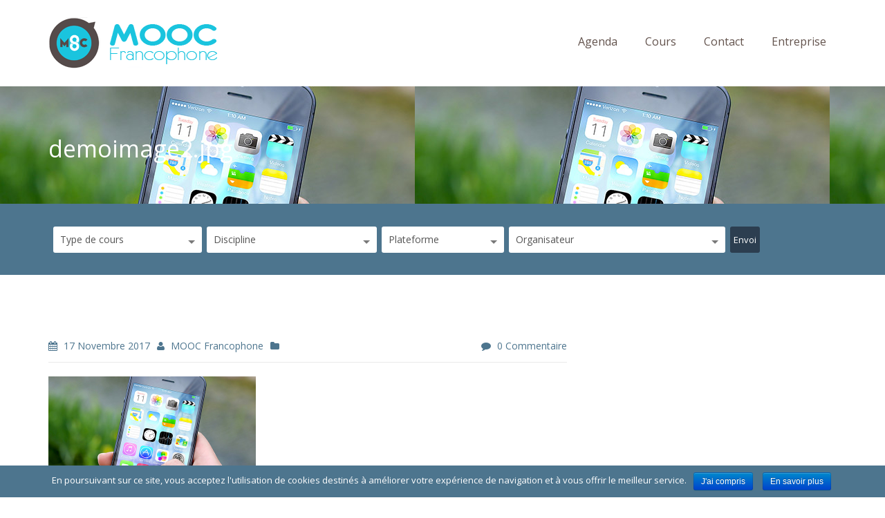

--- FILE ---
content_type: text/html; charset=UTF-8
request_url: https://mooc-francophone.com/demoimage2-jpg-7/
body_size: 15309
content:
<!DOCTYPE html> <!--[if IE 7]><html class="ie ie7" lang="fr-FR"
itemscope
itemtype="http://schema.org/WebSite"
prefix="og: http://ogp.me/ns#" > <![endif]--> <!--[if IE 8]><html class="ie ie8" lang="fr-FR"
itemscope
itemtype="http://schema.org/WebSite"
prefix="og: http://ogp.me/ns#" > <![endif]--> <!--[if !(IE 7) | !(IE 8)  ]><!--><html lang="fr-FR"
itemscope
itemtype="http://schema.org/WebSite"
prefix="og: http://ogp.me/ns#" > <!--<![endif]--><head><link rel="stylesheet" href="//fonts.googleapis.com/css?family=Open+Sans:400,700%7COpen+Sans" /><link rel="stylesheet" href="https://mooc-francophone.com/wp-content/cache/min/1/cc28f70d1fd46ac942930bb1025c80db.css" data-minify="1"/><script async src="https://www.google-analytics.com/analytics.js"></script><script src="https://mooc-francophone.com/wp-content/cache/min/1/86bf8ec58a80d4593d1956f202abcaff.js" data-minify="1"></script> <meta charset="UTF-8" /><meta name="viewport" content="width=device-width, initial-scale=1.0"><title>demoimage2.jpg | MOOC Francophone</title><link rel="profile" href="https://gmpg.org/xfn/11" /><link rel="pingback" href="https://mooc-francophone.com/xmlrpc.php" /> <!--[if lt IE 9]> <script src="https://mooc-francophone.com/wp-content/themes/moocf/framework/js/html5.js" type="text/javascript"></script> <![endif]--> <script>var et_site_url='https://mooc-francophone.com';var et_post_id='12602';function et_core_page_resource_fallback(a,b){"undefined"===typeof b&&(b=a.sheet.cssRules&&0===a.sheet.cssRules.length);b&&(a.onerror=null,a.onload=null,a.href?a.href=et_site_url+"/?et_core_page_resource="+a.id+et_post_id:a.src&&(a.src=et_site_url+"/?et_core_page_resource="+a.id+et_post_id))}</script><meta property="og:title" content="demoimage2.jpg" /><meta property="og:description" content="" /><link rel="canonical" href="https://mooc-francophone.com/demoimage2-jpg-7/" /> <script type="text/javascript" >window.ga=window.ga||function(){(ga.q=ga.q||[]).push(arguments)};ga.l=+new Date;
				ga('create', 'UA-50810299-25', 'auto');
				// Plugins
				
				ga('send', 'pageview');</script> <link rel='dns-prefetch' href='//maps.google.com' /><link rel='dns-prefetch' href='//fonts.googleapis.com' /><link rel='dns-prefetch' href='//s.w.org' /><link rel="alternate" type="application/rss+xml" title="MOOC Francophone &raquo; Flux" href="https://mooc-francophone.com/feed/" /><link rel="alternate" type="application/rss+xml" title="MOOC Francophone &raquo; Flux des commentaires" href="https://mooc-francophone.com/comments/feed/" /><link rel="alternate" type="application/rss+xml" title="MOOC Francophone &raquo; demoimage2.jpg Flux des commentaires" href="https://mooc-francophone.com/feed/?attachment_id=12602" /> <script type="text/javascript">window._wpemojiSettings = {"baseUrl":"https:\/\/s.w.org\/images\/core\/emoji\/2.3\/72x72\/","ext":".png","svgUrl":"https:\/\/s.w.org\/images\/core\/emoji\/2.3\/svg\/","svgExt":".svg","source":{"concatemoji":"https:\/\/mooc-francophone.com\/wp-includes\/js\/wp-emoji-release.min.js?ver=4.8.27"}};
			!function(t,a,e){var r,i,n,o=a.createElement("canvas"),l=o.getContext&&o.getContext("2d");function c(t){var e=a.createElement("script");e.src=t,e.defer=e.type="text/javascript",a.getElementsByTagName("head")[0].appendChild(e)}for(n=Array("flag","emoji4"),e.supports={everything:!0,everythingExceptFlag:!0},i=0;i<n.length;i++)e.supports[n[i]]=function(t){var e,a=String.fromCharCode;if(!l||!l.fillText)return!1;switch(l.clearRect(0,0,o.width,o.height),l.textBaseline="top",l.font="600 32px Arial",t){case"flag":return(l.fillText(a(55356,56826,55356,56819),0,0),e=o.toDataURL(),l.clearRect(0,0,o.width,o.height),l.fillText(a(55356,56826,8203,55356,56819),0,0),e===o.toDataURL())?!1:(l.clearRect(0,0,o.width,o.height),l.fillText(a(55356,57332,56128,56423,56128,56418,56128,56421,56128,56430,56128,56423,56128,56447),0,0),e=o.toDataURL(),l.clearRect(0,0,o.width,o.height),l.fillText(a(55356,57332,8203,56128,56423,8203,56128,56418,8203,56128,56421,8203,56128,56430,8203,56128,56423,8203,56128,56447),0,0),e!==o.toDataURL());case"emoji4":return l.fillText(a(55358,56794,8205,9794,65039),0,0),e=o.toDataURL(),l.clearRect(0,0,o.width,o.height),l.fillText(a(55358,56794,8203,9794,65039),0,0),e!==o.toDataURL()}return!1}(n[i]),e.supports.everything=e.supports.everything&&e.supports[n[i]],"flag"!==n[i]&&(e.supports.everythingExceptFlag=e.supports.everythingExceptFlag&&e.supports[n[i]]);e.supports.everythingExceptFlag=e.supports.everythingExceptFlag&&!e.supports.flag,e.DOMReady=!1,e.readyCallback=function(){e.DOMReady=!0},e.supports.everything||(r=function(){e.readyCallback()},a.addEventListener?(a.addEventListener("DOMContentLoaded",r,!1),t.addEventListener("load",r,!1)):(t.attachEvent("onload",r),a.attachEvent("onreadystatechange",function(){"complete"===a.readyState&&e.readyCallback()})),(r=e.source||{}).concatemoji?c(r.concatemoji):r.wpemoji&&r.twemoji&&(c(r.twemoji),c(r.wpemoji)))}(window,document,window._wpemojiSettings);</script> <style type="text/css">img.wp-smiley,img.emoji{display:inline !important;border:none !important;box-shadow:none !important;height:1em !important;width:1em !important;margin:0
.07em !important;vertical-align:-0.1em !important;background:none !important;padding:0
!important}</style><style id='rs-plugin-settings-inline-css' type='text/css'>@import url(https://fonts.googleapis.com/css?family=Open+Sans:400,800,300,700);.tp-caption.roundedimage
img{-webkit-border-radius:300px;-moz-border-radius:300px;border-radius:300px}</style> <script type='text/javascript'>/*  */
var cnArgs = {"ajaxurl":"https:\/\/mooc-francophone.com\/wp-admin\/admin-ajax.php","hideEffect":"fade","onScroll":"no","onScrollOffset":"100","cookieName":"cookie_notice_accepted","cookieValue":"true","cookieTime":"15811200","cookiePath":"\/","cookieDomain":"","redirection":"","cache":"1","refuse":"no","revoke_cookies":"0","revoke_cookies_opt":"automatic","secure":"1"};
/*  */</script> <script type='text/javascript' src='https://maps.google.com/maps/api/js?sensor=false&#038;ver=4.8.27'></script> <script type='text/javascript'>jQuery(document).ready(function(jQuery){jQuery.datepicker.setDefaults({"closeText":"Fermer","currentText":"Aujourd\u2019hui","monthNames":["janvier","f\u00e9vrier","mars","avril","mai","juin","juillet","ao\u00fbt","septembre","octobre","novembre","d\u00e9cembre"],"monthNamesShort":["Jan","F\u00e9v","Mar","Avr","Mai","Juin","Juil","Ao\u00fbt","Sep","Oct","Nov","D\u00e9c"],"nextText":"Suivant","prevText":"Pr\u00e9c\u00e9dent","dayNames":["dimanche","lundi","mardi","mercredi","jeudi","vendredi","samedi"],"dayNamesShort":["dim","lun","mar","mer","jeu","ven","sam"],"dayNamesMin":["D","L","M","M","J","V","S"],"dateFormat":"d MM yy","firstDay":1,"isRTL":false});});</script> <script type='text/javascript'>/*  */
var uiAutocompleteL10n = {"noResults":"Aucun r\u00e9sultat.","oneResult":"Un r\u00e9sultat trouv\u00e9. Utilisez les fl\u00e8ches haut et bas du clavier pour les parcourir. ","manyResults":"%d r\u00e9sultats trouv\u00e9s. Utilisez les fl\u00e8ches haut et bas du clavier pour les parcourir.","itemSelected":"\u00c9l\u00e9ment s\u00e9lectionn\u00e9."};
/*  */</script> <script type='text/javascript'>/*  */
var RHC = {"ajaxurl":"https:\/\/mooc-francophone.com\/","mobile_width":"480","last_modified":"40aa2841b8088636b10af92a79fee899","tooltip_details":[],"visibility_check":"1","gmt_offset":"1","disable_event_link":"0"};
/*  */</script> <script type='text/javascript' src='https://maps.google.com/maps/api/js?libraries=places&#038;ver=3.0'></script> <link rel='https://api.w.org/' href='https://mooc-francophone.com/wp-json/' /><link rel="EditURI" type="application/rsd+xml" title="RSD" href="https://mooc-francophone.com/xmlrpc.php?rsd" /><link rel="wlwmanifest" type="application/wlwmanifest+xml" href="https://mooc-francophone.com/wp-includes/wlwmanifest.xml" /><meta name="generator" content="WordPress 4.8.27" /><link rel='shortlink' href='https://mooc-francophone.com/?p=12602' /><link rel="alternate" type="application/json+oembed" href="https://mooc-francophone.com/wp-json/oembed/1.0/embed?url=https%3A%2F%2Fmooc-francophone.com%2Fdemoimage2-jpg-7%2F" /><link rel="alternate" type="text/xml+oembed" href="https://mooc-francophone.com/wp-json/oembed/1.0/embed?url=https%3A%2F%2Fmooc-francophone.com%2Fdemoimage2-jpg-7%2F&#038;format=xml" /><style id="mystickymenu" type="text/css">#mysticky-nav{width:100%;position:static}#mysticky-nav.wrapfixed{position:fixed;left:0px;margin-top:0px;z-index:99990;-webkit-transition:0.3s;-moz-transition:0.3s;-o-transition:0.3s;transition:0.3s;-ms-filter:"progid:DXImageTransform.Microsoft.Alpha(Opacity=90)";filter:alpha(opacity=90);opacity:0.9;background-color:#f7f5e7}#mysticky-nav.wrapfixed
.myfixed{background-color:#f7f5e7;position:relative;top:auto;left:auto;right:auto}#mysticky-nav
.myfixed{margin:0
auto;float:none;border:0px;background:none;max-width:100%}</style><style type="text/css"></style> <script type="text/javascript">(function(url){
	if(/(?:Chrome\/26\.0\.1410\.63 Safari\/537\.31|WordfenceTestMonBot)/.test(navigator.userAgent)){ return; }
	var addEvent = function(evt, handler) {
		if (window.addEventListener) {
			document.addEventListener(evt, handler, false);
		} else if (window.attachEvent) {
			document.attachEvent('on' + evt, handler);
		}
	};
	var removeEvent = function(evt, handler) {
		if (window.removeEventListener) {
			document.removeEventListener(evt, handler, false);
		} else if (window.detachEvent) {
			document.detachEvent('on' + evt, handler);
		}
	};
	var evts = 'contextmenu dblclick drag dragend dragenter dragleave dragover dragstart drop keydown keypress keyup mousedown mousemove mouseout mouseover mouseup mousewheel scroll'.split(' ');
	var logHuman = function() {
		if (window.wfLogHumanRan) { return; }
		window.wfLogHumanRan = true;
		var wfscr = document.createElement('script');
		wfscr.type = 'text/javascript';
		wfscr.async = true;
		wfscr.src = url + '&r=' + Math.random();
		(document.getElementsByTagName('head')[0]||document.getElementsByTagName('body')[0]).appendChild(wfscr);
		for (var i = 0; i < evts.length; i++) {
			removeEvent(evts[i], logHuman);
		}
	};
	for (var i = 0; i < evts.length; i++) {
		addEvent(evts[i], logHuman);
	}
})('//mooc-francophone.com/?wordfence_lh=1&hid=8AEDF7E3451AB470E68164177A4E1E27');</script><style type="text/css" id="et-bloom-custom-css">.et_bloom .et_bloom_optin_1
.et_bloom_form_content{background-color:#ededed !important}.et_bloom .et_bloom_optin_1 .et_bloom_form_container
.et_bloom_form_header{background-color:#fff !important}.et_bloom .et_bloom_optin_1 .et_bloom_form_content
button{background-color:#a153e0 !important}.et_bloom .et_bloom_optin_1 .et_bloom_form_content .et_bloom_fields
i{color:#a153e0 !important}.et_bloom .et_bloom_optin_1 .et_bloom_form_content .et_bloom_custom_field_radio i:before{background:#a153e0 !important}.et_bloom .et_bloom_optin_1 .et_bloom_form_content
button{background-color:#a153e0 !important}.et_bloom .et_bloom_optin_1 .et_bloom_form_container h2, .et_bloom .et_bloom_optin_1 .et_bloom_form_container h2 span, .et_bloom .et_bloom_optin_1 .et_bloom_form_container h2
strong{font-family:"Open Sans",Helvetica,Arial,Lucida,sans-serif}.et_bloom .et_bloom_optin_1 .et_bloom_form_container p, .et_bloom .et_bloom_optin_1 .et_bloom_form_container p span, .et_bloom .et_bloom_optin_1 .et_bloom_form_container p strong, .et_bloom .et_bloom_optin_1 .et_bloom_form_container form input, .et_bloom .et_bloom_optin_1 .et_bloom_form_container form button
span{font-family:"Open Sans",Helvetica,Arial,Lucida,sans-serif}</style><style type="text/css" id="et-social-custom-css"></style><link rel="shortcut icon" href="https://mooc-francophone.com/wp-content/uploads/2015/03/logo-mooc-60.png"/><style type="text/css">#sd-header{height:125px}.sd-logo{margin-top:24px}body{font-family:Open Sans;line-height:26px;font-weight:normal;font-style:normal;color:#555;font-size:17px}h1,h2,h3,h4,h5,h6{font-family:Open Sans;font-weight:normal;font-style:normal;color:#444}.sf-menu
a{font-family:Open Sans;font-weight:normal;font-style:normal;font-size:16px}.sd-page-top
h2{font-family:Open Sans;line-height:40px;font-weight:normal;font-style:normal;color:#fff;font-size:34px}a:hover, .sd-colored, .sd-latest-blog-short .more-link, .sd-list-style li:before, .sd-events-shortcode .sd-event-date, .sd-events-page .sd-event-date, .sd-learn-more, .sd-subscribe-text, .sd-icon-tabs .sd-tab-titles .ui-tabs-selected a, .sd-icon-tabs .sd-tab-titles .ui-tabs-active a, .sd-tab-titles .ui-tabs-selected a, .sd-tab-titles .ui-tabs-active a, .sd-entry-meta i, .sd-current-page, .wpcf7-submit, .sd-professor-discipline, .wpb_accordion_section .ui-accordion-header-active a, .ui-accordion-header-active span:before, .sd-testimonials h4, .sd-responsive-menu-close i, #sd-submit-comments:hover, .sd-entry-meta a:hover, body .wpb_toggle_title_active:before{color:#4d758e}.sd-icon-tabs .sd-tab-titles .ui-tabs-selected a,.sd-icon-tabs .sd-tab-titles .ui-tabs-active a, .sd-icon-tabs .sd-tab-titles .ui-tabs-selected a .sd-icon-span, .sd-icon-tabs .sd-tab-titles .ui-tabs-active a .sd-icon-span, .more-link, .sd-learn-more, .sd-footer-sidebar-widget .wpcf7-submit, .sd-current-page, .sd-inactive, .sd-next-page, .sd-previous-page, .sd-last-page, .sd-first-page, .sd-nav-previous a, .sd-nav-next a, .wpcf7-submit, .sd-read-more, blockquote, .sd-prev-post a, .sd-next-post a,#sd-submit-comments,.wpb_toggle{border-color:#4d758e}.sd-entry-gallery .flexslider:hover .flex-next, .sd-entry-gallery .flexslider:hover .flex-prev, .sidr ul li:hover > a, .sidr ul li:hover > span, .sidr ul li.active > a, .sidr ul li.active > span, .sidr ul li.sidr-class-active > a, .sidr ul li.sidr-class-active>span{background-color:#4d758e}a{color:#00a0c8}#sd-header{background-color:#fff}.sd-header-top{background-color:#fff}.sd-header-left-options li, .sd-header-left-options li, .sd-header-social
a{color:#666565}.sd-menu-wrapper{margin-top:42px}.sf-menu
a{color:#62524c}.sf-menu li a:hover, .current-menu-item a, .sf-menu li.sfHover
a{color:#fff}.current-menu-item a, .sf-menu li a:hover, .sf-menu li.sfHover > a, #sd-main-menu .current-menu-item>a{background-color:#4d758e}.sf-menu li li a, .sd-megamenu li
a{color:#e3edf1}.sf-menu li ul, sf-menu li li ul, .sf-menu li li ul, .sd-megamenu li
a{background-color:#2c3e50}.sf-menu li li a:hover, .sf-menu li li.sfHover > a, .sf-menu li li.sfHover li a:hover, #sd-main-menu .sd-megamenu .sfHover a:hover{background-color:#13232c}.sd-search-courses{background-color:#4d758e}.wpas-submit
input{background-color:#2c3e50}.sd-subscribe-text{color:#4d758e}.sd-newsletter-wrapper input[type="submit"]{background-color:#4d758e}.sd-footer-sidebar-widget .wpcf7-submit{border-color:#4d758e}.sd-copyright{color:#4d7.sd-page-top{</style><meta name="generator" content="Powered by Visual Composer - drag and drop page builder for WordPress."/> <!--[if lte IE 9]><link rel="stylesheet" type="text/css" href="https://mooc-francophone.com/wp-content/plugins/js_composer/assets/css/vc_lte_ie9.min.css" media="screen"><![endif]--><meta name="generator" content="Powered by Slider Revolution 5.4.6.3.1 - responsive, Mobile-Friendly Slider Plugin for WordPress with comfortable drag and drop interface." /> <script type="text/javascript">function setREVStartSize(e){
				try{ var i=jQuery(window).width(),t=9999,r=0,n=0,l=0,f=0,s=0,h=0;					
					if(e.responsiveLevels&&(jQuery.each(e.responsiveLevels,function(e,f){f>i&&(t=r=f,l=e),i>f&&f>r&&(r=f,n=e)}),t>r&&(l=n)),f=e.gridheight[l]||e.gridheight[0]||e.gridheight,s=e.gridwidth[l]||e.gridwidth[0]||e.gridwidth,h=i/s,h=h>1?1:h,f=Math.round(h*f),"fullscreen"==e.sliderLayout){var u=(e.c.width(),jQuery(window).height());if(void 0!=e.fullScreenOffsetContainer){var c=e.fullScreenOffsetContainer.split(",");if (c) jQuery.each(c,function(e,i){u=jQuery(i).length>0?u-jQuery(i).outerHeight(!0):u}),e.fullScreenOffset.split("%").length>1&&void 0!=e.fullScreenOffset&&e.fullScreenOffset.length>0?u-=jQuery(window).height()*parseInt(e.fullScreenOffset,0)/100:void 0!=e.fullScreenOffset&&e.fullScreenOffset.length>0&&(u-=parseInt(e.fullScreenOffset,0))}f=u}else void 0!=e.minHeight&&f<e.minHeight&&(f=e.minHeight);e.c.closest(".rev_slider_wrapper").css({height:f})					
				}catch(d){console.log("Failure at Presize of Slider:"+d)}
			};</script> <noscript><style type="text/css">.wpb_animate_when_almost_visible{opacity:1}</style></noscript><script data-no-minify="1" data-cfasync="false">(function(w,d){function a(){var b=d.createElement("script");b.async=!0;b.src="https://mooc-francophone.com/wp-content/plugins/wp-rocket/inc/front/js/lazyload.1.0.5.min.js";var a=d.getElementsByTagName("script")[0];a.parentNode.insertBefore(b,a)}w.attachEvent?w.attachEvent("onload",a):w.addEventListener("load",a,!1)})(window,document);</script><script>(function(i,s,o,g,r,a,m){i['GoogleAnalyticsObject']=r;i[r]=i[r]||function(){
  (i[r].q=i[r].q||[]).push(arguments)},i[r].l=1*new Date();a=s.createElement(o),
  m=s.getElementsByTagName(o)[0];a.async=1;a.src=g;m.parentNode.insertBefore(a,m)
  })(window,document,'script','//www.google-analytics.com/analytics.js','ga');

  ga('create', 'UA-42193224-2', 'auto');
  ga('send', 'pageview');</script> <script type="text/javascript">adroll_adv_id = "KODSPY2UWFEBHOGUCF7FVX";
    adroll_pix_id = "564IJ4BG4FDGZODH4ZFTPQ";
    /* OPTIONAL: provide email to improve user identification */
    /* adroll_email = "username@example.com"; */
    (function () {
        var _onload = function(){
            if (document.readyState && !/loaded|complete/.test(document.readyState)){setTimeout(_onload, 10);return}
            if (!window.__adroll_loaded){__adroll_loaded=true;setTimeout(_onload, 50);return}
            var scr = document.createElement("script");
            var host = (("https:" == document.location.protocol) ? "https://s.adroll.com" : "http://a.adroll.com");
            scr.setAttribute('async', 'true');
            scr.type = "text/javascript";
            scr.src = host + "/j/roundtrip.js";
            ((document.getElementsByTagName('head') || [null])[0] ||
                document.getElementsByTagName('script')[0].parentNode).appendChild(scr);
        };
        if (window.addEventListener) {window.addEventListener('load', _onload, false);}
        else {window.attachEvent('onload', _onload)}
    }());</script>  <script>!function(f,b,e,v,n,t,s){if(f.fbq)return;n=f.fbq=function(){n.callMethod?
n.callMethod.apply(n,arguments):n.queue.push(arguments)};if(!f._fbq)f._fbq=n;
n.push=n;n.loaded=!0;n.version='2.0';n.queue=[];t=b.createElement(e);t.async=!0;
t.src=v;s=b.getElementsByTagName(e)[0];s.parentNode.insertBefore(t,s)}(window,
document,'script','https://connect.facebook.net/en_US/fbevents.js');

fbq('init', '607611499344372');
fbq('track', "PageView");</script> <noscript><img height="1" width="1" style="display:none"
src="https://www.facebook.com/tr?id=607611499344372&ev=PageView&noscript=1"
/></noscript></head><body class="attachment attachment-template-default single single-attachment postid-12602 attachmentid-12602 attachment-jpeg cookies-not-set et_bloom et_monarch wpb-js-composer js-comp-ver-5.1.1 vc_responsive"> <header id="sd-header" class="clearfix"><div class="sd-sticky-header clearfix"><div class="container"><h1 class="sd-logo"> <a href="https://mooc-francophone.com/" title="MOOC Francophone" rel="home"> <img src="https://mooc-francophone.com/wp-content/uploads/2015/05/LogoMOOCfrancophonepng.png" alt="MOOC Francophone" /></a></h1> <nav class="sd-menu-wrapper hidden-xs"><ul id="sd-main-menu" class="sf-menu"><li id="menu-item-8402" class="menu-item menu-item-type-post_type menu-item-object-page menu-item-8402"><a href="https://mooc-francophone.com/agenda-mooc-francophones/">Agenda</a></li><li id="menu-item-8419" class="menu-item menu-item-type-post_type menu-item-object-page menu-item-8419"><a href="https://mooc-francophone.com/liste-mooc-en-francais/">Cours</a></li><li id="menu-item-8403" class="menu-item menu-item-type-post_type menu-item-object-page menu-item-8403"><a href="https://mooc-francophone.com/contact/">Contact</a></li><li id="menu-item-12846" class="menu-item menu-item-type-custom menu-item-object-custom menu-item-12846"><a target="_blank" href="https://www.edflex.com/?utm_source=moocf&#038;utm_medium=menu">Entreprise</a></li></ul> </nav> <span class="sd-responsive-menu-toggle hidden-lg hidden-sm hidden-md"><a href="#sidr-main"><i class="fa fa-bars"></i>MENU</a></span></div></div> </header><div class="sd-page-top clearfix" style="background: url(https://mooc-francophone.com/wp-content/uploads/2017/11/demoimage2.jpg);"><div class="container"><h1 class="sd-styled-title"> demoimage2.jpg</h1></div></div><div class="sd-search-courses clearfix"><div class="container"><form id="wp-advanced-search" name="wp-advanced-search" class="wp-advanced-search" method="GET" action="https://mooc-francophone.com/liste-mooc-en-francais/"><div id="wpas-tax_course_discipline" class="wpas-tax_course_discipline wpas-taxonomy-field wpas-field"><select id="tax_course_discipline" name="tax_course_discipline"  class="wpas-select "><option value="" selected="selected">Type de cours</option><option value="mooc">MOOC (gratuit)</option><option value="parcours-libre">Parcours libre (gratuit)</option><option value="parcours-premium">Parcours premium (payant)</option><option value="spoc-payant">SPOC (payant)</option></select></div><div id="wpas-tax_course_length" class="wpas-tax_course_length wpas-taxonomy-field wpas-field"><select id="tax_course_length" name="tax_course_length"  class="wpas-select "><option value="" selected="selected">Discipline</option><option value="arts-litterature">Arts / Littérature</option><option value="batiment-construction">Batîment / Construction</option><option value="creativite-innovation">Conception / Innovation</option><option value="conception-web-multimedia">Conception web &amp; multimédia</option><option value="developpement-personnel">Développement personnel</option><option value="droit-sciences-politiques">Droit / Sciences politiques</option><option value="economie-finance">Economie / Finance</option><option value="education-numerique">Education numérique</option><option value="enseignement-formation">Enseignement / Formation</option><option value="entrepreneuriat-coaching">Entrepreneuriat / Coaching</option><option value="environnement">Environnement</option><option value="histoire">Histoire</option><option value="informatique-programmation">Informatique / Programmation</option><option value="ingenierie-technologie">Ingénierie / Technologie</option><option value="langues-linguistiques">Langues / Linguistiques</option><option value="management-rh">Management / RH</option><option value="marketing-communication">Marketing / Communication</option><option value="mathematiques-statistiques">Mathématiques / Statistiques</option><option value="sante-medecine">Santé / Médecine</option><option value="sciences-de-la-vie-et-de-la-terre">Sciences de la Vie et de la Terre</option><option value="sciences-humaines-sociales">Sciences Humaines &amp; Sociales</option><option value="sciences-physique-chimie">Sciences Physique &amp; Chimie</option><option value="theologie">Théologie</option></select></div><div id="wpas-tax_course_level" class="wpas-tax_course_level wpas-taxonomy-field wpas-field"><select id="tax_course_level" name="tax_course_level"  class="wpas-select "><option value="" selected="selected">Plateforme</option><option value="360-learning">360 Learning</option><option value="afpa">Afpa</option><option value="apolearn">Apolearn</option><option value="non-communique">Auto-hébergée</option><option value="canvas">Canvas</option><option value="claroline-connect">Claroline Connect</option><option value="coursera">Coursera</option><option value="creacours">Creacours</option><option value="eco-learning">ECO Learning</option><option value="educanti">Educanti</option><option value="edulib">EDUlib</option><option value="edx">edX</option><option value="emma">EMMA</option><option value="first-finance">First Finance</option><option value="first-finance-institute">First Finance Institute</option><option value="france-universite-numerique">FUN</option><option value="future-learn">Future Learn</option><option value="ionisx">IONISx</option><option value="iversity">Iversity</option><option value="moocit">MOOCit</option><option value="moocs-pour-lemploi">MOOCs pour l&#039;emploi</option><option value="moodle">Moodle</option><option value="open-edx">Open edX</option><option value="openagora">OpenAgora</option><option value="openclassrooms">OpenClassrooms</option><option value="openeducation-blackboard">OpenEducation</option><option value="rue-89-mooc">Rue 89 MOOC</option><option value="sillages">Sillages</option><option value="sinod">SINOD</option><option value="solerni">Solerni</option><option value="the-mooc-agency">The MOOC Agency</option><option value="learning-tribes-triboo">Triboo</option><option value="udemy">Udemy</option><option value="ulibre">Ulibre</option><option value="uneej">UNEEJ</option><option value="unow">Unow</option></select></div><div id="wpas-tax_course_location" class="wpas-tax_course_location wpas-taxonomy-field wpas-field"><select id="tax_course_location" name="tax_course_location"  class="wpas-select "><option value="" selected="selected">Organisateur</option><option value="agence-universitaire-de-la-francophonie">Agence Universitaire de la Francophonie</option><option value="agrocampus-ouest">AgroCampus Ouest</option><option value="agroparis-tech">AgroParis Tech</option><option value="albert-academie">Albert Académie</option><option value="arcalis">Arcalis</option><option value="arts-et-metiers-paristech">Arts et Métiers ParisTech</option><option value="association-francaise-des-hemophiles">Association Française des Hémophiles</option><option value="centralesupelec">CentraleSupélec</option><option value="college-des-hautes-etudes-lyon-sciences">CHELS</option><option value="cnam">CNAM</option><option value="cnfpt">CNFPT</option><option value="college-des-bernardins">Collège des Bernardins</option><option value="communaute-universite-grenoble-alpes">Communauté Université Grenoble Alpes</option><option value="connexion-francophone">Connexion francophone</option><option value="cubik-partner">Cubik Partner</option><option value="davantgarde">Davantgarde</option><option value="drhat">DRHAT</option><option value="ecole-centrale-de-lille">Ecole Centrale de Lille</option><option value="ecole-charles-dullin">Ecole Charles Dullin</option><option value="ecole-des-ponts-paristech">École des ponts ParisTech</option><option value="ecole-polytechnique">Ecole Polytechnique</option><option value="em-lyon">EM Lyon</option><option value="ens">ENS</option><option value="ens-lyon">ENS Lyon</option><option value="ens-paris-saclay">ENS Paris Saclay</option><option value="epfl">EPFL</option><option value="escp-europe">ESCP Europe</option><option value="essec">ESSEC</option><option value="eurobell">Eurobell</option><option value="eyrolles">Eyrolles</option><option value="first-finance-institute">First Finance Institute</option><option value="formatic-sante">Formatic Santé</option><option value="gobelins">Gobelins</option><option value="hec-paris">HEC Paris</option><option value="hub-institute">Hub Institute</option><option value="idsa">IDSA</option><option value="ifoca">IFOCA</option><option value="inalco">INALCO</option><option value="inpi">INPI</option><option value="inria">INRIA</option><option value="ins-catholique-de-paris">Ins. Catholique de Paris</option><option value="irbms">IRBMS</option><option value="itii">ITII</option><option value="learnassembly">LearnAssembly</option><option value="media-institute">Media Institute</option><option value="mines-telecom">Mines Telecom</option><option value="montpellier-supagro">Montpellier SupAgro</option><option value="moorgat">Moorgat</option><option value="observatoire-de-paris">Observatoire de Paris</option><option value="orange-solerni">Orange Solerni</option><option value="org-int-de-la-francophonie">Org. Int. de la Francophonie</option><option value="polytechnique-montreal">Polytechnique Montréal</option><option value="reflex-nego">Reflex Nego</option><option value="rmn-grand-palais">RMN-Grand Palais</option><option value="sciences-po">Sciences Po</option><option value="tela-botanica">Tela Botanica</option><option value="thinkovery">Thinkovery</option><option value="uneej">UNEEJ</option><option value="universite-sorbonne-paris-cite">Univ. Sorbonne Paris Cité</option><option value="universite-catholique-de-louvain">Université Catholique de Louvain</option><option value="universite-catholique-de-lyon">Université catholique de Lyon</option><option value="universite-de-bordeaux">Université de Bordeaux</option><option value="universite-de-carthage">Université de Carthage</option><option value="universite-de-geneve">Université de Genève</option><option value="universite-de-la-polynesie-francaise">Université de la Polynésie Française</option><option value="universite-de-la-reunion">Université de la Réunion</option><option value="universite-de-lausanne">Université de Lausanne</option><option value="universite-de-laval">Université de Laval</option><option value="universite-de-leyde">Université de Leyde</option><option value="universite-de-liege">Université de Liège</option><option value="universite-de-lille-1">Université de Lille 1</option><option value="universite-de-lorraine">Université de Lorraine</option><option value="universite-de-mons">Université de Mons</option><option value="universite-de-montpellier">Université de Montpellier</option><option value="universite-de-montreal">Université de Montréal</option><option value="universite-de-nantes">Université de Nantes</option><option value="universite-de-versailles">Université de Versailles</option><option value="univ-fed-toulouse-midi-pyrenees">Université Féd. Toulouse Midi-Pyrénées</option><option value="universite-libre-de-bruxelles">Université libre de Bruxelles</option><option value="universite-pantheon-sorbonne">Université Panthéon Sorbonne</option><option value="universite-paris-2-pantheon-assas">Université Paris 2 Panthéon-Assas</option><option value="universite-paris-diderot">Université Paris Diderot</option><option value="universite-paris-saclay">Université Paris Saclay</option><option value="universite-paris-sorbonne-cite">Université Paris Sorbonne Cité</option><option value="universite-paris-sud">Université Paris Sud</option><option value="universite-pierre-et-marie-curie">Université Pierre et Marie Curie</option><option value="unow">Unow</option><option value="wikipedia">Wikipedia</option><option value="ze-village">Ze Village</option></select></div><div id="wpas-submit" class="wpas-submit wpas-submit-field wpas-field"><input type="submit" class="wpas-submit" value="Envoi" ></div><input type="hidden" name="wpas" value="1"></form></div></div><div class="sd-blog-page"><div class="container"><div class="row"><div class="col-md-8 "><div class="sd-left-col"> <article id="post-12602" class="sd-blog-entry sd-single-blog-entry clearfix post-12602 attachment type-attachment status-inherit hentry"><div class="sd-entry-wrapper"> <header> <aside class="sd-entry-meta clearfix"><ul><li class="sd-meta-date"> <i class="fa fa-calendar"></i> 17 novembre 2017</li><li class="sd-meta-author"> <i class="fa fa-user"></i> MOOC Francophone</li><li class="sd-meta-category"> <i class="fa fa-folder"></i></li><li class="sd-meta-comments"> <i class="fa fa-comment"></i> <a href="https://mooc-francophone.com/demoimage2-jpg-7/#respond" class="comments-link" >0 commentaire</a></li></ul> </aside> </header><div class="sd-entry-content"><p class="attachment"><a rel="prettyPhoto[flexslider]" href='https://mooc-francophone.com/wp-content/uploads/2017/11/demoimage2.jpg' rel="PrettyPhoto[12602]"><img width="300" height="169" src="[data-uri]" data-lazy-src="https://mooc-francophone.com/wp-content/uploads/2017/11/demoimage2-300x169.jpg" class="attachment-medium size-medium" alt="" data-lazy-srcset="https://mooc-francophone.com/wp-content/uploads/2017/11/demoimage2-300x169.jpg 300w, https://mooc-francophone.com/wp-content/uploads/2017/11/demoimage2.jpg 600w" data-lazy-sizes="(max-width: 300px) 100vw, 300px" /><noscript><img width="300" height="169" src="https://mooc-francophone.com/wp-content/uploads/2017/11/demoimage2-300x169.jpg" class="attachment-medium size-medium" alt="" srcset="https://mooc-francophone.com/wp-content/uploads/2017/11/demoimage2-300x169.jpg 300w, https://mooc-francophone.com/wp-content/uploads/2017/11/demoimage2.jpg 600w" sizes="(max-width: 300px) 100vw, 300px" /></noscript></a></p> <span class="et_bloom_bottom_trigger"></span></div></div> </article><div id="respond" class="comment-respond"><h3 id="reply-title" class="comment-reply-title"><h3 class="sd-comments-title"><span>Ajouter votre commentaire</span></h3> <small><a rel="nofollow" id="cancel-comment-reply-link" href="/demoimage2-jpg-7/#respond" style="display:none;">Annuler la réponse</a></small></h3><form action="https://mooc-francophone.com/wp-comments-post.php" method="post" id="commentform" class="comment-form"><p class="comment-notes"><span id="email-notes">Votre adresse de messagerie ne sera pas publiée.</span> Les champs obligatoires sont indiqués avec <span class="required">*</span></p><div class="sd-respond-textarea"><p><textarea id="comment" name="comment" aria-required="true" cols="58" rows="10" tabindex="4" placeholder="Tapez votre commentaire ici"></textarea></p></div><div class="sd-respond-inputs clearfix"><p><input name="author" type="text" placeholder="Nom (*)" size="30" aria-required="true" /></p><p><input name="email" type="text" size="30" aria-required="true" placeholder="E-mail (*)"></p><p class="sd-last-input"><input name="url" type="text" size="30" placeholder="Site web" /></p></div><p class="form-submit"><input name="submit" type="submit" id="sd-submit-comments" class="submit" value="Soumettre votre commentaire" /> <input type='hidden' name='comment_post_ID' value='12602' id='comment_post_ID' /> <input type='hidden' name='comment_parent' id='comment_parent' value='0' /></p><p style="display: none;"><input type="hidden" id="akismet_comment_nonce" name="akismet_comment_nonce" value="b7dd16a376" /></p><p style="display: none;"><input type="hidden" id="ak_js" name="ak_js" value="237"/></p></form></div></div></div><div class="col-md-4"><div class="sd-right-col"></div></div></div></div></div><footer id="sd-footer"><div class="sd-footer-widgets"><div class="container"><div class="row"><div class="col-md-4 col-sm-6"> <aside id="custom_html-3" class="widget_text sd-footer-sidebar-widget clearfix widget_custom_html"><h4 class="sd-footer-title"><span class="sd-light"> À propos</span></h4><div class="textwidget custom-html-widget"><img src="[data-uri]" data-lazy-src="https://mooc-francophone.com/wp-content/uploads/2017/12/MOOC-Francophone-logo-footer.png"  align="left" /><noscript><img src="https://mooc-francophone.com/wp-content/uploads/2017/12/MOOC-Francophone-logo-footer.png"  align="left" /></noscript><br> <font color="white"><p>Mooc&nbsp;Francophone est un portail destiné aux&nbspcours en ligne ouverts à tous.<br><p>L’essentiel de l’offre francophone est référencée.</p><p>Mooc Francophone fait partie du réseau :<br><br> <a href="https://www.edflex.com/?utm_source=moocf&utm_medium=footerlogo" rel="nofollow" target="_blank"><img src="[data-uri]" data-lazy-src="https://mooc-francophone.com/wp-content/uploads/2024/02/logo_moocfrancophone.png"   align="left"/><noscript><img src="https://mooc-francophone.com/wp-content/uploads/2024/02/logo_moocfrancophone.png"   align="left"/></noscript></a></p></font></div></aside></div><div class="col-md-4 col-sm-6"> <aside id="nav_menu-3" class="sd-footer-sidebar-widget clearfix widget_nav_menu"><h4 class="sd-footer-title"><span class="sd-light"> Pages</span></h4><div class="menu-footer-v2-container"><ul id="menu-footer-v2" class="menu"><li id="menu-item-12680" class="menu-item menu-item-type-custom menu-item-object-custom menu-item-12680"><a target="_blank" rel="nofollow" href="https://imp.i384100.net/dajNg7">MOOC du mois</a></li><li id="menu-item-12678" class="menu-item menu-item-type-post_type menu-item-object-page menu-item-12678"><a href="https://mooc-francophone.com/liste-mooc-en-francais/">Derniers MOOC</a></li><li id="menu-item-12682" class="menu-item menu-item-type-post_type menu-item-object-page menu-item-12682"><a href="https://mooc-francophone.com/agenda-mooc-francophones/">Agenda</a></li><li id="menu-item-12690" class="menu-item menu-item-type-post_type menu-item-object-page menu-item-12690"><a href="https://mooc-francophone.com/contact/">Contact</a></li></ul></div></aside><aside id="nav_menu-5" class="sd-footer-sidebar-widget clearfix widget_nav_menu"><h4 class="sd-footer-title"><span class="sd-light"> Entreprise</span></h4><div class="menu-entreprises-container"><ul id="menu-entreprises" class="menu"><li id="menu-item-12696" class="menu-item menu-item-type-custom menu-item-object-custom menu-item-12696"><a target="_blank" rel="nofollow" href="https://www.edflex.com/?utm_source=moocf&#038;utm_medium=footer">Formez vos collaborateurs avec des MOOC</a></li></ul></div></aside><aside id="sd_social_icons_widget-2" class="sd-footer-sidebar-widget clearfix sd_social_icons_widget"><h4 class="sd-footer-title"><span class="sd-light"> Social</span></h4><ul class="sd-social-icons-widget"><li class="sd-social-widget-facebook"><a class="sd-link-trans" href="https://www.facebook.com/Edflex.fr/" title="https://www.facebook.com/Edflex.fr/" rel="nofollow" target="_blank"><i class="fa fa-facebook"></i></a></li><li class="sd-social-widget-twitter"><a class="sd-link-trans" href="https://twitter.com/edflex_fr" title="https://twitter.com/edflex_fr" rel="nofollow" target="_blank"><i class="fa fa-twitter"></i></a></li><li class="sd-social-widget-linkedin"><a class="sd-link-trans" href="https://www.linkedin.com/company/edflex_fr%20" title="https://www.linkedin.com/company/edflex_fr " rel="nofollow" target="_blank"><i class="fa fa-linkedin"></i></a></li><li class="sd-social-widget-youtube"><a class="sd-link-trans" href="https://www.youtube.com/channel/UC7RSOvGFOIpFe69pY-AhzPQ?sub_confirmation=1" title="https://www.youtube.com/channel/UC7RSOvGFOIpFe69pY-AhzPQ?sub_confirmation=1" rel="nofollow" target="_blank"><i class="fa fa-youtube-play"></i></a></li><li class="sd-social-widget-instagram"><a class="sd-link-trans" href="https://www.instagram.com/edflex_fr/" title="https://www.instagram.com/edflex_fr/" rel="nofollow" target="_blank"><i class="fa fa-instagram"></i></a></li></ul> </aside></div><div class="col-md-4 col-sm-6"> <aside id="custom_html-2" class="widget_text sd-footer-sidebar-widget clearfix widget_custom_html"><h4 class="sd-footer-title"><span class="sd-light"> Newsletter</span></h4><div class="textwidget custom-html-widget"><script>(function() {
	if (!window.mc4wp) {
		window.mc4wp = {
			listeners: [],
			forms    : {
				on: function (event, callback) {
					window.mc4wp.listeners.push({
						event   : event,
						callback: callback
					});
				}
			}
		}
	}
})();</script><form id="mc4wp-form-1" class="mc4wp-form mc4wp-form-12665 mc4wp-form-theme mc4wp-form-theme-blue" method="post" data-id="12665" data-name="Newsletter réseau My Mooc" ><div class="mc4wp-form-fields"><p> <label>Recevez toute l'actu des MOOC !</label> <input type="email" name="EMAIL" placeholder="Votre adresse email" required /></p> <input type="submit" value="Abonnez-vous"></div><label style="display: none !important;">Leave this field empty if you're human: <input type="text" name="_mc4wp_honeypot" value="" tabindex="-1" autocomplete="off" /></label><input type="hidden" name="_mc4wp_timestamp" value="1769071912" /><input type="hidden" name="_mc4wp_form_id" value="12665" /><input type="hidden" name="_mc4wp_form_element_id" value="mc4wp-form-1" /><div class="mc4wp-response"></div></form></div></aside></div></div></div></div><div class="sd-copyright"><div class="container"> Copyright Edflex © 2024 -   <a href="https://mooc-francophone.com/editorial/">Editorial</a> - <a href="https://mooc-francophone.com/cgu/">CGU</a> - <a href="https://mooc-francophone.com/cookies/">Cookies</a></div></div> </footer><div class="et_bloom_popup et_bloom_optin et_bloom_resize et_bloom_optin_1 et_bloom_auto_popup et_bloom_trigger_bottom et_bloom_trigger_idle et_bloom_scroll" data-delay="10" data-cookie_duration="7" data-idle_timeout="30" data-scroll_pos="50"><div class="et_bloom_form_container et_bloom_popup_container et_bloom_form_bottom et_bloom_rounded et_bloom_form_text_dark et_bloom_animation_fadein"><div class="et_bloom_form_container_wrapper clearfix"><div class="et_bloom_header_outer"><div class="et_bloom_form_header split et_bloom_header_text_dark"> <img width="500" height="355" src="https://mooc-francophone.com/wp-content/uploads/2019/07/mailing-list-My-Mooc.png" class=" et_bloom_image_fadein et_bloom_image" alt="" srcset="https://mooc-francophone.com/wp-content/uploads/2019/07/mailing-list-My-Mooc.png 500w, https://mooc-francophone.com/wp-content/uploads/2019/07/mailing-list-My-Mooc-300x213.png 300w" sizes="(max-width: 500px) 100vw, 500px" /><div class="et_bloom_form_text"><h2>Recevez chaque semaine les MOOCs à suivre !</h2><p>Ne ratez aucun nouveau MOOC ! Avec notre newsletter garantie sans SPAM, restez informé pour ne louper aucun cours à venir.</p></div></div></div><div class="et_bloom_form_content et_bloom_1_field et_bloom_bottom_inline"><form method="post" class="clearfix"><div class="et_bloom_fields"><p class="et_bloom_popup_input et_bloom_subscribe_email"> <input placeholder="Email"></p> <button data-optin_id="optin_1" data-service="mailchimp" data-list_id="27b1c45ddb" data-page_id="12602" data-account="Rémi" data-ip_address="true" class="et_bloom_submit_subscription"> <span class="et_bloom_subscribe_loader"></span> <span class="et_bloom_button_text et_bloom_button_text_color_light">S&#039;inscrire</span> </button></div></form><div class="et_bloom_success_container"> <span class="et_bloom_success_checkmark"></span></div><h2 class="et_bloom_success_message">Merci ! Votre demande d&#039;inscription vient d&#039;être prise en compte :)</h2></div></div> <span class="et_bloom_close_button"></span></div></div><div class="et_social_pin_images_outer"><div class="et_social_pinterest_window"><div class="et_social_modal_header"><h3>Pin It on Pinterest</h3><span class="et_social_close"></span></div><div class="et_social_pin_images" data-permalink="https://mooc-francophone.com/demoimage2-jpg-7/" data-title="demoimage2.jpg" data-post_id="12602"></div></div></div><script>(function() {function addEventListener(element,event,handler) {
	if(element.addEventListener) {
		element.addEventListener(event,handler, false);
	} else if(element.attachEvent){
		element.attachEvent('on'+event,handler);
	}
}function maybePrefixUrlField() {
	if(this.value.trim() !== '' && this.value.indexOf('http') !== 0) {
		this.value = "http://" + this.value;
	}
}

var urlFields = document.querySelectorAll('.mc4wp-form input[type="url"]');
if( urlFields && urlFields.length > 0 ) {
	for( var j=0; j < urlFields.length; j++ ) {
		addEventListener(urlFields[j],'blur',maybePrefixUrlField);
	}
}/* test if browser supports date fields */
var testInput = document.createElement('input');
testInput.setAttribute('type', 'date');
if( testInput.type !== 'date') {

	/* add placeholder & pattern to all date fields */
	var dateFields = document.querySelectorAll('.mc4wp-form input[type="date"]');
	for(var i=0; i<dateFields.length; i++) {
		if(!dateFields[i].placeholder) {
			dateFields[i].placeholder = 'YYYY-MM-DD';
		}
		if(!dateFields[i].pattern) {
			dateFields[i].pattern = '[0-9]{4}-(0[1-9]|1[012])-(0[1-9]|1[0-9]|2[0-9]|3[01])';
		}
	}
}

})();</script> <script type='text/javascript'>/*  */
var wpcf7 = {"apiSettings":{"root":"https:\/\/mooc-francophone.com\/wp-json\/contact-form-7\/v1","namespace":"contact-form-7\/v1"},"recaptcha":{"messages":{"empty":"Merci de confirmer que vous n\u2019\u00eates pas un robot."}},"cached":"1"};
/*  */</script> <script type='text/javascript'>/*  */
var reviewr_vars = {"ajaxurl":"https:\/\/mooc-francophone.com\/wp-admin\/admin-ajax.php","percentbg":"#A2ECFB","fillbg":"#06161f"};
/*  */</script> <script type='text/javascript'>/*  */
var monarchSettings = {"ajaxurl":"https:\/\/mooc-francophone.com\/wp-admin\/admin-ajax.php","pageurl":"https:\/\/mooc-francophone.com\/demoimage2-jpg-7\/","stats_nonce":"b709ce1d43","share_counts":"89f635a1da","follow_counts":"5ce33e4399","total_counts":"7cf422d213","media_single":"c1e74b8775","media_total":"de078667a5","generate_all_window_nonce":"a8958ae324","no_img_message":"No images available for sharing on this page"};
/*  */</script> <script type='text/javascript'>/*  */
var sd_advanced_search_var = {"attr":"Mots-cl\u00e9s"};
var sd_newlsetter_var = {"attr":"Entrez votre Email"};
var sd_search_var = {"attr":"rechercher ici"};
/*  */</script> <script type='text/javascript'>/*  */
var bloomSettings = {"ajaxurl":"https:\/\/mooc-francophone.com\/wp-admin\/admin-ajax.php","pageurl":"https:\/\/mooc-francophone.com\/demoimage2-jpg-7\/","stats_nonce":"2d223c060c","subscribe_nonce":"e7c6b46c82","is_user_logged_in":"not_logged"};
/*  */</script> <script type='text/javascript'>/*  */
var mc4wp_forms_config = [];
/*  */</script> <!--[if lte IE 9]> <script type='text/javascript' src='https://mooc-francophone.com/wp-content/plugins/mailchimp-for-wp/assets/js/third-party/placeholders.min.js?ver=4.2.5'></script> <![endif]--><div id="cookie-notice" role="banner" class="cn-bottom bootstrap" style="color: #fff; background-color: #4d758e;"><div class="cookie-notice-container"><span id="cn-notice-text">En poursuivant sur ce site, vous acceptez l'utilisation de cookies destinés à améliorer votre expérience de navigation et à vous offrir le meilleur service.</span><a href="#" id="cn-accept-cookie" data-cookie-set="accept" class="cn-set-cookie cn-button bootstrap button">J'ai compris</a><a href="https://mooc-francophone.com/cookies/" target="_blank" id="cn-more-info" class="cn-more-info cn-button bootstrap button">En savoir plus</a></div></div><script src="https://mooc-francophone.com/wp-content/cache/min/1/35873535539e844d450a3c5b2402bb98.js" data-minify="1"></script></body></html>
<!-- Cached page for great performance - Debug: cached@1769071912 -->

--- FILE ---
content_type: text/css; charset=utf-8
request_url: https://mooc-francophone.com/wp-content/cache/min/1/cc28f70d1fd46ac942930bb1025c80db.css
body_size: 120575
content:
html{font-family:sans-serif;-ms-text-size-adjust:100%;-webkit-text-size-adjust:100%}body{margin:0}article,aside,details,figcaption,figure,footer,header,hgroup,main,nav,section,summary{display:block}audio,canvas,progress,video{display:inline-block;vertical-align:baseline}audio:not([controls]){display:none;height:0}[hidden],template{display:none}a{background:transparent}a:active,a:hover{outline:0}abbr[title]{border-bottom:1px dotted}b,strong{font-weight:bold}dfn{font-style:italic}h1{font-size:2em;margin:0.67em 0}mark{background:#ff0;color:#000}small{font-size:80%}sub,sup{font-size:75%;line-height:0;position:relative;vertical-align:baseline}sup{top:-0.5em}sub{bottom:-0.25em}img{border:0}svg:not(:root){overflow:hidden}figure{margin:1em
40px}hr{-moz-box-sizing:content-box;box-sizing:content-box;height:0}pre{overflow:auto}code,kbd,pre,samp{font-family:monospace,monospace;font-size:1em}button,input,optgroup,select,textarea{color:inherit;font:inherit;margin:0}button{overflow:visible}button,select{text-transform:none}button,
html input[type="button"],input[type="reset"],input[type="submit"]{-webkit-appearance:button;cursor:pointer}button[disabled],
html input[disabled]{cursor:default}button::-moz-focus-inner,input::-moz-focus-inner{border:0;padding:0}input{line-height:normal}input[type="checkbox"],input[type="radio"]{box-sizing:border-box;padding:0}input[type="number"]::-webkit-inner-spin-button,input[type="number"]::-webkit-outer-spin-button{height:auto}input[type="search"]{-webkit-appearance:textfield;-moz-box-sizing:content-box;-webkit-box-sizing:content-box;box-sizing:content-box}input[type="search"]::-webkit-search-cancel-button,input[type="search"]::-webkit-search-decoration{-webkit-appearance:none}fieldset{border:1px
solid #c0c0c0;margin:0
2px;padding:0.35em 0.625em 0.75em}legend{border:0;padding:0}textarea{overflow:auto}optgroup{font-weight:bold}table{border-collapse:collapse;border-spacing:0}td,th{padding:0}*{-webkit-box-sizing:border-box;-moz-box-sizing:border-box;box-sizing:border-box}*:before,*:after{-webkit-box-sizing:border-box;-moz-box-sizing:border-box;box-sizing:border-box}html{font-size:10px;-webkit-tap-highlight-color:rgba(0,0,0,0)}body{font-family:"Helvetica Neue",Helvetica,Arial,sans-serif;font-size:14px;line-height:1.42857143;color:#333;background-color:#fff}input,button,select,textarea{font-family:inherit;font-size:inherit;line-height:inherit}figure{margin:0}img{vertical-align:middle}.img-responsive{display:block;width:100%;max-width:100%;height:auto}.img-rounded{border-radius:6px}.img-thumbnail{padding:4px;line-height:1.42857143;background-color:#fff;border:1px
solid #ddd;border-radius:4px;-webkit-transition:all 0.2s ease-in-out;-o-transition:all 0.2s ease-in-out;transition:all 0.2s ease-in-out;display:inline-block;width:100% \9;max-width:100%;height:auto}.img-circle{border-radius:50%}hr{margin-top:20px;margin-bottom:20px;border:0;border-top:1px solid #eee}.sr-only{position:absolute;width:1px;height:1px;margin:-1px;padding:0;overflow:hidden;clip:rect(0,0,0,0);border:0}.sr-only-focusable:active,.sr-only-focusable:focus{position:static;width:auto;height:auto;margin:0;overflow:visible;clip:auto}code,kbd,pre,samp{font-family:Menlo,Monaco,Consolas,"Courier New",monospace}code{padding:2px
4px;font-size:90%;color:#c7254e;background-color:#f9f2f4;border-radius:4px}kbd{padding:2px
4px;font-size:90%;color:#fff;background-color:#333;border-radius:3px;box-shadow:inset 0 -1px 0 rgba(0, 0, 0, 0.25)}kbd
kbd{padding:0;font-size:100%;box-shadow:none}pre{display:block;padding:9.5px;margin:0
0 10px;font-size:13px;line-height:1.42857143;word-break:break-all;word-wrap:break-word;color:#333;background-color:#f5f5f5;border:1px
solid #ccc;border-radius:4px}pre
code{padding:0;font-size:inherit;color:inherit;white-space:pre-wrap;background-color:transparent;border-radius:0}.pre-scrollable{max-height:340px;overflow-y:scroll}.container{margin-right:auto;margin-left:auto;padding-left:15px;padding-right:15px}@media (min-width: 768px){.container{width:750px}}@media (min-width: 992px){.container{width:970px}}@media (min-width: 1200px){.container{width:1170px}}.container-fluid{margin-right:auto;margin-left:auto;padding-left:15px;padding-right:15px}.row{margin-left:-15px;margin-right:-15px}.col-xs-1,.col-sm-1,.col-md-1,.col-lg-1,.col-xs-2,.col-sm-2,.col-md-2,.col-lg-2,.col-xs-3,.col-sm-3,.col-md-3,.col-lg-3,.col-xs-4,.col-sm-4,.col-md-4,.col-lg-4,.col-xs-5,.col-sm-5,.col-md-5,.col-lg-5,.col-xs-6,.col-sm-6,.col-md-6,.col-lg-6,.col-xs-7,.col-sm-7,.col-md-7,.col-lg-7,.col-xs-8,.col-sm-8,.col-md-8,.col-lg-8,.col-xs-9,.col-sm-9,.col-md-9,.col-lg-9,.col-xs-10,.col-sm-10,.col-md-10,.col-lg-10,.col-xs-11,.col-sm-11,.col-md-11,.col-lg-11,.col-xs-12,.col-sm-12,.col-md-12,.col-lg-12{position:relative;min-height:1px;padding-left:15px;padding-right:15px}.col-xs-1,.col-xs-2,.col-xs-3,.col-xs-4,.col-xs-5,.col-xs-6,.col-xs-7,.col-xs-8,.col-xs-9,.col-xs-10,.col-xs-11,.col-xs-12{float:left}.col-xs-12{width:100%}.col-xs-11{width:91.66666667%}.col-xs-10{width:83.33333333%}.col-xs-9{width:75%}.col-xs-8{width:66.66666667%}.col-xs-7{width:58.33333333%}.col-xs-6{width:50%}.col-xs-5{width:41.66666667%}.col-xs-4{width:33.33333333%}.col-xs-3{width:25%}.col-xs-2{width:16.66666667%}.col-xs-1{width:8.33333333%}.col-xs-pull-12{right:100%}.col-xs-pull-11{right:91.66666667%}.col-xs-pull-10{right:83.33333333%}.col-xs-pull-9{right:75%}.col-xs-pull-8{right:66.66666667%}.col-xs-pull-7{right:58.33333333%}.col-xs-pull-6{right:50%}.col-xs-pull-5{right:41.66666667%}.col-xs-pull-4{right:33.33333333%}.col-xs-pull-3{right:25%}.col-xs-pull-2{right:16.66666667%}.col-xs-pull-1{right:8.33333333%}.col-xs-pull-0{right:auto}.col-xs-push-12{left:100%}.col-xs-push-11{left:91.66666667%}.col-xs-push-10{left:83.33333333%}.col-xs-push-9{left:75%}.col-xs-push-8{left:66.66666667%}.col-xs-push-7{left:58.33333333%}.col-xs-push-6{left:50%}.col-xs-push-5{left:41.66666667%}.col-xs-push-4{left:33.33333333%}.col-xs-push-3{left:25%}.col-xs-push-2{left:16.66666667%}.col-xs-push-1{left:8.33333333%}.col-xs-push-0{left:auto}.col-xs-offset-12{margin-left:100%}.col-xs-offset-11{margin-left:91.66666667%}.col-xs-offset-10{margin-left:83.33333333%}.col-xs-offset-9{margin-left:75%}.col-xs-offset-8{margin-left:66.66666667%}.col-xs-offset-7{margin-left:58.33333333%}.col-xs-offset-6{margin-left:50%}.col-xs-offset-5{margin-left:41.66666667%}.col-xs-offset-4{margin-left:33.33333333%}.col-xs-offset-3{margin-left:25%}.col-xs-offset-2{margin-left:16.66666667%}.col-xs-offset-1{margin-left:8.33333333%}.col-xs-offset-0{margin-left:0%}@media (min-width: 768px){.col-sm-1,.col-sm-2,.col-sm-3,.col-sm-4,.col-sm-5,.col-sm-6,.col-sm-7,.col-sm-8,.col-sm-9,.col-sm-10,.col-sm-11,.col-sm-12{float:left}.col-sm-12{width:100%}.col-sm-11{width:91.66666667%}.col-sm-10{width:83.33333333%}.col-sm-9{width:75%}.col-sm-8{width:66.66666667%}.col-sm-7{width:58.33333333%}.col-sm-6{width:50%}.col-sm-5{width:41.66666667%}.col-sm-4{width:33.33333333%}.col-sm-3{width:25%}.col-sm-2{width:16.66666667%}.col-sm-1{width:8.33333333%}.col-sm-pull-12{right:100%}.col-sm-pull-11{right:91.66666667%}.col-sm-pull-10{right:83.33333333%}.col-sm-pull-9{right:75%}.col-sm-pull-8{right:66.66666667%}.col-sm-pull-7{right:58.33333333%}.col-sm-pull-6{right:50%}.col-sm-pull-5{right:41.66666667%}.col-sm-pull-4{right:33.33333333%}.col-sm-pull-3{right:25%}.col-sm-pull-2{right:16.66666667%}.col-sm-pull-1{right:8.33333333%}.col-sm-pull-0{right:auto}.col-sm-push-12{left:100%}.col-sm-push-11{left:91.66666667%}.col-sm-push-10{left:83.33333333%}.col-sm-push-9{left:75%}.col-sm-push-8{left:66.66666667%}.col-sm-push-7{left:58.33333333%}.col-sm-push-6{left:50%}.col-sm-push-5{left:41.66666667%}.col-sm-push-4{left:33.33333333%}.col-sm-push-3{left:25%}.col-sm-push-2{left:16.66666667%}.col-sm-push-1{left:8.33333333%}.col-sm-push-0{left:auto}.col-sm-offset-12{margin-left:100%}.col-sm-offset-11{margin-left:91.66666667%}.col-sm-offset-10{margin-left:83.33333333%}.col-sm-offset-9{margin-left:75%}.col-sm-offset-8{margin-left:66.66666667%}.col-sm-offset-7{margin-left:58.33333333%}.col-sm-offset-6{margin-left:50%}.col-sm-offset-5{margin-left:41.66666667%}.col-sm-offset-4{margin-left:33.33333333%}.col-sm-offset-3{margin-left:25%}.col-sm-offset-2{margin-left:16.66666667%}.col-sm-offset-1{margin-left:8.33333333%}.col-sm-offset-0{margin-left:0%}}@media (min-width: 992px){.col-md-1,.col-md-2,.col-md-3,.col-md-4,.col-md-5,.col-md-6,.col-md-7,.col-md-8,.col-md-9,.col-md-10,.col-md-11,.col-md-12{float:left}.col-md-12{width:100%}.col-md-11{width:91.66666667%}.col-md-10{width:83.33333333%}.col-md-9{width:75%}.col-md-8{width:66.66666667%}.col-md-7{width:58.33333333%}.col-md-6{width:50%}.col-md-5{width:41.66666667%}.col-md-4{width:33.33333333%}.col-md-3{width:25%}.col-md-2{width:16.66666667%}.col-md-1{width:8.33333333%}.col-md-pull-12{right:100%}.col-md-pull-11{right:91.66666667%}.col-md-pull-10{right:83.33333333%}.col-md-pull-9{right:75%}.col-md-pull-8{right:66.66666667%}.col-md-pull-7{right:58.33333333%}.col-md-pull-6{right:50%}.col-md-pull-5{right:41.66666667%}.col-md-pull-4{right:33.33333333%}.col-md-pull-3{right:25%}.col-md-pull-2{right:16.66666667%}.col-md-pull-1{right:8.33333333%}.col-md-pull-0{right:auto}.col-md-push-12{left:100%}.col-md-push-11{left:91.66666667%}.col-md-push-10{left:83.33333333%}.col-md-push-9{left:75%}.col-md-push-8{left:66.66666667%}.col-md-push-7{left:58.33333333%}.col-md-push-6{left:50%}.col-md-push-5{left:41.66666667%}.col-md-push-4{left:33.33333333%}.col-md-push-3{left:25%}.col-md-push-2{left:16.66666667%}.col-md-push-1{left:8.33333333%}.col-md-push-0{left:auto}.col-md-offset-12{margin-left:100%}.col-md-offset-11{margin-left:91.66666667%}.col-md-offset-10{margin-left:83.33333333%}.col-md-offset-9{margin-left:75%}.col-md-offset-8{margin-left:66.66666667%}.col-md-offset-7{margin-left:58.33333333%}.col-md-offset-6{margin-left:50%}.col-md-offset-5{margin-left:41.66666667%}.col-md-offset-4{margin-left:33.33333333%}.col-md-offset-3{margin-left:25%}.col-md-offset-2{margin-left:16.66666667%}.col-md-offset-1{margin-left:8.33333333%}.col-md-offset-0{margin-left:0%}}@media (min-width: 1200px){.col-lg-1,.col-lg-2,.col-lg-3,.col-lg-4,.col-lg-5,.col-lg-6,.col-lg-7,.col-lg-8,.col-lg-9,.col-lg-10,.col-lg-11,.col-lg-12{float:left}.col-lg-12{width:100%}.col-lg-11{width:91.66666667%}.col-lg-10{width:83.33333333%}.col-lg-9{width:75%}.col-lg-8{width:66.66666667%}.col-lg-7{width:58.33333333%}.col-lg-6{width:50%}.col-lg-5{width:41.66666667%}.col-lg-4{width:33.33333333%}.col-lg-3{width:25%}.col-lg-2{width:16.66666667%}.col-lg-1{width:8.33333333%}.col-lg-pull-12{right:100%}.col-lg-pull-11{right:91.66666667%}.col-lg-pull-10{right:83.33333333%}.col-lg-pull-9{right:75%}.col-lg-pull-8{right:66.66666667%}.col-lg-pull-7{right:58.33333333%}.col-lg-pull-6{right:50%}.col-lg-pull-5{right:41.66666667%}.col-lg-pull-4{right:33.33333333%}.col-lg-pull-3{right:25%}.col-lg-pull-2{right:16.66666667%}.col-lg-pull-1{right:8.33333333%}.col-lg-pull-0{right:auto}.col-lg-push-12{left:100%}.col-lg-push-11{left:91.66666667%}.col-lg-push-10{left:83.33333333%}.col-lg-push-9{left:75%}.col-lg-push-8{left:66.66666667%}.col-lg-push-7{left:58.33333333%}.col-lg-push-6{left:50%}.col-lg-push-5{left:41.66666667%}.col-lg-push-4{left:33.33333333%}.col-lg-push-3{left:25%}.col-lg-push-2{left:16.66666667%}.col-lg-push-1{left:8.33333333%}.col-lg-push-0{left:auto}.col-lg-offset-12{margin-left:100%}.col-lg-offset-11{margin-left:91.66666667%}.col-lg-offset-10{margin-left:83.33333333%}.col-lg-offset-9{margin-left:75%}.col-lg-offset-8{margin-left:66.66666667%}.col-lg-offset-7{margin-left:58.33333333%}.col-lg-offset-6{margin-left:50%}.col-lg-offset-5{margin-left:41.66666667%}.col-lg-offset-4{margin-left:33.33333333%}.col-lg-offset-3{margin-left:25%}.col-lg-offset-2{margin-left:16.66666667%}.col-lg-offset-1{margin-left:8.33333333%}.col-lg-offset-0{margin-left:0%}}.embed-responsive{position:relative;display:block;height:0;padding:0;overflow:hidden}.embed-responsive .embed-responsive-item,
.embed-responsive iframe,
.embed-responsive embed,
.embed-responsive
object{position:absolute;top:0;left:0;bottom:0;height:100%;width:100%;border:0}.embed-responsive.embed-responsive-16by9{padding-bottom:56.25%}.embed-responsive.embed-responsive-4by3{padding-bottom:75%}.clearfix:before,.clearfix:after,.container:before,.container:after,.container-fluid:before,.container-fluid:after,.row:before,.row:after{content:" ";display:table}.clearfix:after,.container:after,.container-fluid:after,.row:after{clear:both}.center-block{display:block;margin-left:auto;margin-right:auto}.pull-right{float:right !important}.pull-left{float:left !important}.hide{display:none !important}.show{display:block !important}.invisible{visibility:hidden}.text-hide{font:0/0 a;color:transparent;text-shadow:none;background-color:transparent;border:0}.hidden{display:none !important;visibility:hidden !important}.affix{position:fixed;-webkit-transform:translate3d(0,0,0);transform:translate3d(0,0,0)}@-ms-viewport{width:device-width}.visible-xs,.visible-sm,.visible-md,.visible-lg{display:none !important}.visible-xs-block,.visible-xs-inline,.visible-xs-inline-block,.visible-sm-block,.visible-sm-inline,.visible-sm-inline-block,.visible-md-block,.visible-md-inline,.visible-md-inline-block,.visible-lg-block,.visible-lg-inline,.visible-lg-inline-block{display:none !important}@media (max-width: 767px){.visible-xs{display:block !important}table.visible-xs{display:table}tr.visible-xs{display:table-row !important}th.visible-xs,td.visible-xs{display:table-cell !important}}@media (max-width: 767px){.visible-xs-block{display:block !important}}@media (max-width: 767px){.visible-xs-inline{display:inline !important}}@media (max-width: 767px){.visible-xs-inline-block{display:inline-block !important}}@media (min-width: 768px) and (max-width: 991px){.visible-sm{display:block !important}table.visible-sm{display:table}tr.visible-sm{display:table-row !important}th.visible-sm,td.visible-sm{display:table-cell !important}}@media (min-width: 768px) and (max-width: 991px){.visible-sm-block{display:block !important}}@media (min-width: 768px) and (max-width: 991px){.visible-sm-inline{display:inline !important}}@media (min-width: 768px) and (max-width: 991px){.visible-sm-inline-block{display:inline-block !important}}@media (min-width: 992px) and (max-width: 1199px){.visible-md{display:block !important}table.visible-md{display:table}tr.visible-md{display:table-row !important}th.visible-md,td.visible-md{display:table-cell !important}}@media (min-width: 992px) and (max-width: 1199px){.visible-md-block{display:block !important}}@media (min-width: 992px) and (max-width: 1199px){.visible-md-inline{display:inline !important}}@media (min-width: 992px) and (max-width: 1199px){.visible-md-inline-block{display:inline-block !important}}@media (min-width: 1200px){.visible-lg{display:block !important}table.visible-lg{display:table}tr.visible-lg{display:table-row !important}th.visible-lg,td.visible-lg{display:table-cell !important}}@media (min-width: 1200px){.visible-lg-block{display:block !important}}@media (min-width: 1200px){.visible-lg-inline{display:inline !important}}@media (min-width: 1200px){.visible-lg-inline-block{display:inline-block !important}}@media (max-width: 767px){.hidden-xs{display:none !important}}@media (min-width: 768px) and (max-width: 991px){.hidden-sm{display:none !important}}@media (min-width: 992px) and (max-width: 1199px){.hidden-md{display:none !important}}@media (min-width: 1200px){.hidden-lg{display:none !important}}.visible-print{display:none !important}@media
print{.visible-print{display:block !important}table.visible-print{display:table}tr.visible-print{display:table-row !important}th.visible-print,td.visible-print{display:table-cell !important}}.visible-print-block{display:none !important}@media
print{.visible-print-block{display:block !important}}.visible-print-inline{display:none !important}@media
print{.visible-print-inline{display:inline !important}}.visible-print-inline-block{display:none !important}@media
print{.visible-print-inline-block{display:inline-block !important}}@media
print{.hidden-print{display:none !important}}@media (min-width: 768px) and (max-width: 991px){.wp-advanced-search{overflow:visible !important}.sd-search-courses
h2{margin-bottom:20px !important;text-align:center;width:100%}.wpas-field{margin-bottom:10px}.sd-icon-tabs .sd-tab-titles
a{margin-bottom:30px}.sf-menu
a{padding:5px
10px !important}.sd-events-shortcode{margin-bottom:50px}}@media (min-width: 992px) and (max-width: 1199px){.sd-search-courses
h2{margin-bottom:20px !important;text-align:center;width:100%}.wp-advanced-search{overflow:visible !important}.wpas-search-field{margin-bottom:10px}.sd-icon-tabs .sd-tab-titles
a{padding:0
30px 20px !important}.sd-professor-item{height:560px !important}.sd-header-social li
a{width:34px !important}}@media only screen and (min-width: 480px) and (max-width: 767px){}@media (max-width: 767px){#sd-header{height:auto !important}.sd-header-left-options{margin-bottom:20px !important;text-align:center}.sd-header-left-options
li{border:none !important;height:30px !important;width:100%}.sd-header-left-options li:last-child
span{float:none !important}.sd-header-social{border:none !important;clear:both;float:none !important;text-align:center}.sd-header-social
a{width:40px !important}.sd-header-social>:first-child{border-left:1px solid #e9e9e9}.sd-header-social
a{border-top:1px solid #e9e9e9;display:inline-block !important;float:none !important;margin-left:-3px}.sd-header-left-options{width:100%}.sd-logo{text-align:center;width:100%}.sidr{width:100% !important}.sd-sticky-header{position:relative !important;padding:0
!important}.wp-advanced-search{overflow:visible !important}.sd-search-courses
h2{margin-bottom:20px !important;text-align:center;width:100%}.wpas-field{margin:0
0 10px !important;width:100%}.wpas-select,
.wpas-text,
.wpas-submit
input{width:100%}.sd-full-width{padding:0
15px	!important}.sd-entry-thumb
img{width:100%}.sd-centered-wrapper
.container{padding-left:15px !important;padding-right:15px !important}.sd-events-shortcode,
.wpb_row
.wpb_column{margin-bottom:30px !important}.sd-newsletter-wrapper input[type="email"]{width:70% !important}.sd-newsletter{background:none !important;padding:10px
0 40px !important}.sd-subscribe-text,.sd-newsletter-text{float:none !important}.sd-newsletter-text{margin-botton:20px !important}.sd-newsletter-wrapper input[type="email"]{box-shadow:none !important;-webkit-appearance:none}.sd-subscribe-text{display:none}.sd-newsletter-wrapper input[type="submit"]{border-top-left-radius:0 !important;border-bottom-left-radius:0 !important;width:30% !important}.sd-tab-titles
li{width:100%;margin-left:0 !important}.sd-icon-span{border:none !important;padding:10px
!important}.sd-icon-tabs .sd-tab-titles
li{margin-bottom:20px !important;width:50%}.sd-icon-tabs .sd-tab-titles li:after{display:none}.sd-icon-tabs .sd-tab-titles
a{padding:0
40px 20 !important}.sd-icon-span
i{border:1px
solid #dcdcdc !important;padding:10px}.sd-staff-short h3,
.sd-staff-short
span{text-align:center;width:100%}.sd-staff-short
span{display:block;margin-bottom:20px}.sd-staff-short
img{margin-bottom:20px}.sd-staff-short .col-sm-4{text-align:center}.sd-staff-short
ul{text-align:center;width:100%}.sd-pagination{margin-bottom:30px}.sd-prev-post a,
.sd-next-post
a{padding:15px
!important}.sd-professor-item{height:auto !important}.sd-professor-item figure
img{height:auto;width:100%}.sd-professors-filters
ul{padding:0;text-align:center !important}.sd-twitter-feed{padding:10px
0 !important}.sd-latest-tweets-slider
ul{margin:0
!important}.sd-twitter-wrapper{background-color:#59d5fe}.sd-tour .sd-tab-titles{float:none !important;margin:0
!important;width:100% !important}.sd-tab-titles
li{width:100% !important}.sd-tour .sd-tab{margin-top:30px;overflow:visible !important}}body{background-color:#fff;color:#8d908f;font:normal 15px/25px Lato, Arial, Tahoma, sans-serif;position:relative;-webkit-text-stroke:0.001px transparent;-webkit-font-smoothing:antialiased;-webkit-text-size-adjust:100%}body input[type="text"],
body
textarea{-webkit-appearance:none}a{color:#2f3c40;outline:none;text-decoration:none;-webkit-transition:color .2s ease-in;-moz-transition:color .2s ease-in;-ms-transition:color .2s ease-in;-o-transition:color .2s ease-in;transition:color .2s ease-in}a:hover{text-decoration:none;color:#4d758e}a:focus,a:active{outline:none}blockquote{border-left:4px solid #0191c6;color:#8d908f;display:inline-block;font-style:italic;margin-bottom:15px;padding:20px}blockquote
p{padding:0
!important}h1,h2,h3,h4,h5,h6{color:#2f3c40;font-family:Lato,Tahoma,sans-serif;font-weight:700;line-height:normal;margin:0;padding-bottom:10px}h1{font-size:40px;line-height:40px}h2{font-size:36px;line-height:30px}h3{font-size:20px;line-height:24px}h4{font-size:16px;line-height:16px;padding-bottom:5px}h5{font-size:14px;line-height:22px}h6{font-size:12px;line-height:20px}img.alignleft{float:left;vertical-align:middle;margin-right:20px}img.alignright{float:right;vertical-align:middle;margin-left:20px}img.aligncenter{display:block;margin:0
auto;clear:both}.aligncenter{margin:0
auto;clear:both;display:block}pre,code{font:11px/19px Consolas, "Andale Mono", Courier, "Courier New",monospace;text-shadow:none}pre{border:1px
solid #DDD;margin:20px
0;overflow-x:visible;overflow-y:hidden;padding:1px;background:url(/wp-content/themes/moocf/framework/images/bg-code.gif)}ul{list-style:disc inside}ul li
ul{margin-bottom:0}ul li ul
li{padding-left:20px}ol{list-style:decimal inside}ol li
ol{margin-bottom:0}ol li ol
li{padding-left:20px}.sd-alpha{margin-left:0}.sd-omega{margin-right:0}.sd-center{text-align:center}.sd-right{text-align:right}.sd-inline{display:inline}.sd-margin-left{margin-left:30px}.sd-margin-right{margin-right:30px}.sd-margin-top{margin-top:10px}.sd-margin-bottom{margin-bottom:10px}.sd-margin-none{line-height:normal;margin:0}.sd-padding-none{padding:0}.sd-display-none{display:none}.sd-overflow{overflow:hidden}.sd-styled-title{display:inline-block;margin:0;position:relative}.sd-bold{font-weight:bold}.sd-light{font-weight:lighter}.sd-small-text{font-size:12px;line-height:12px}.sd-clear{clear:both}.sd-bg-trans{-webkit-transition:background .3s linear;-moz-transition:background .3s linear;-ms-transition:background .3s linear;-o-transition:background .3s linear;transition:background .3s linear}.sd-opacity-trans{-webkit-transition:opacity .3s ease-in-out;-moz-transition:opacity .3s ease-in-out;-ms-transition:opacity .3s ease-in-out;-o-transition:opacity .3s ease-in-out;transition:opacity .3s ease-in-out}.sd-link-trans{-webkit-transition:color .2s ease-in;-moz-transition:color .2s ease-in;-ms-transition:color .2s ease-in;-o-transition:color .2s ease-in;transition:color .2s ease-in}.capitalize{text-transform:capitalize}.sd-list-style
li{list-style:none;padding:0
0 5px 20px;position:relative}.sd-list-style li:before{content:"• ";color:#0191c6;font-size:17px;left:0;position:absolute;top:0}.sd-list-style li:last-child{padding-bottom:0}.sd-position-relative{position:relative}.sd-subtitle{color:#a1a7a5;font-size:15px;font-weight:normal}.sd-colored{color:#0191c6}.sd-full-width{margin:0;overflow:hidden;position:relative;width:100%;-moz-box-sizing:border-box;box-sizing:border-box}.sd-centered-wrapper{margin:0
-15px;overflow:hidden}.sd-centered-wrapper
.container{padding:0}.wpb_text_column{margin-bottom:0 !important}.wpb_wrapper
ul{margin:0;padding:0}.wpb_row{margin-left:-15px;margin-right:-15px}.sd-centered-wrapper
hr{margin:8px
0 !important}.sd-centered-wrapper
img{max-width:100%}#sd-header{background-color:#fff;height:135px;width:100%}.sd-header-top{border-bottom:1px solid #e9e9e9;line-height:45px;width:100%}.sd-header-left-options{float:left;list-style:none;margin:0;padding:0}.sd-header-left-options
li{color:#666565;float:left;font-size:13px;height:45px}.sd-header-left-options
li{border-left:1px solid #e9e9e9;padding:0
15px}.sd-header-left-options li
i{margin-right:5px}.sd-header-left-options li:last-child
span{float:left;font-size:12px;height:20px;line-height:20px;margin-top:14px;padding:0
5px}.sd-news-span{background-color:#f96868;color:#fff}.sd-news-content-span{background-color:#e9e9e9}.sd-header-social{float:right;border-left:1px solid #e9e9e9}.sd-header-social
a{border-right:1px solid #e9e9e9;color:#868685;display:block;float:left;height:45px;text-align:center;width:42px}.sd-social-icons-widget
a{color:#868685;display:inline-block;overflow:hidden;text-align:center;width:42px}.sd-header-social a:hover,
.sd-social-icons-widget a:hover{color:#fff}.sd-header-facebook:hover{background-color:#3b5998}.sd-header-twitter:hover{background-color:#00aced}.sd-header-linkedin:hover{background-color:#007bb6}.sd-header-google-plus:hover{background-color:#dd4b39}.sd-header-youtube-play:hover{background-color:#b00}.sd-header-vimeo-square:hover{background-color:#aad450}.sd-header-pinterest:hover{background-color:#cb2027}.sd-header-instagram:hover{background-color:#517fa4}.sd-header-flickr:hover{background-color:#ff0084}.sd-header-rss:hover{background-color:#ff8a00}.sd-logo{float:left;margin:20px
0 0;padding:0}.sd-menu-wrapper{float:right;margin-top:28px;position:relative}.sf-menu,
.sf-menu
*{margin:0;padding:0;list-style:none}.sf-menu
li{position:relative}.sf-menu
ul{position:absolute;display:none;top:100%;left:0;z-index:99}.sf-menu>li{float:left}.sf-menu li:hover > ul,
.sf-menu li.sfHover>ul{display:block}.sf-menu
a{display:block;position:relative}.sf-menu ul
ul{top:0;left:100%}.sf-menu
a{color:#62524c;display:block;font-size:14px;padding:5px
15px;position:relative}.sf-menu a
i{margin-right:3px}.sf-menu
li{margin-left:10px}.sf-menu li:first-child{margin-left:0}.sf-menu li:last-child{background:none;margin-right:0}.sf-menu li a:hover{background-color:#2a2e30;color:#fff}.current-menu-item
a{background-color:#2a2e30;color:#fff}.sf-with-ul{}.sfHover .sf-with-ul:hover{}.sf-menu li.sfHover>a{background-color:#2a2e30;color:#e3edf1}.sf-menu li
ul{background-color:#2a2e30;margin:0;padding:0;text-indent:0;width:200px}.sf-menu li ul li a:before{content:"\f054";display:inline-block;font-family:FontAwesome;font-size:10px;font-style:normal;font-weight:normal;line-height:1;padding-right:5px;-webkit-font-smoothing:antialiased;-moz-osx-font-smoothing:grayscale}.sf-menu li ul .current-menu-item
a{margin:0}.sf-menu li
li{background:none;border:none;margin:0;text-align:left;text-transform:capitalize}.sf-menu li li
a{color:#e3edf1;line-height:40px;margin:0;padding:0
20px;-webkit-transition:background .3s linear;-moz-transition:background .3s linear;-ms-transition:background .3s linear;-o-transition:background .3s linear;transition:background .3s linear}.sf-menu li li a:hover{background-color:#0191c6;margin:0}.sf-menu li li
ul{background-color:#2a2e30;margin-left:10px;padding-top:0}.sf-menu li:hover,
.sf-menu li.sfHover,
.sf-menu a:focus,
.sf-menu a:hover,
.sf-menu a:active{outline:0}.sf-menu li li.sfHover>a{background-color:#0191c6}.sf-menu li li .sf-with-ul{}.sf-menu li li.sfHover li
a{background:none}.sf-menu li li.sfHover li a:hover{background-color:#0191c6}#sd-main-menu .current-menu-item>a{background-color:#2a2e30}.sf-menu>li.sd-megamenu{position:inherit !important}#sd-main-menu .sd-megamenu .sfHover
a{background:none}.sf-menu > li.sd-megamenu > ul.sub-menu .nav-arrow{display:none}.sf-menu>li.sd-megamenu>ul.sub-menu{left:0;padding:0;right:auto;width:100%}.sf-menu>li.sd-megamenu>ul.sub-menu>li{display:block;float:left;padding:0;width:100%}.sf-menu > li.sd-megamenu > ul.sub-menu > li
ul{display:block !important;left:auto !important;min-width:0 !important;opacity:1 !important;position:relative !important;top:auto !important;width:100%}.sf-menu>li.sd-megamenu.sd-col-2>ul{width:400px}.sf-menu>li.sd-megamenu.sd-col-2>ul.sub-menu>li{width:50%}.sf-menu>li.sd-megamenu.sd-col-2>ul.sub-menu>li:nth-child(3n){clear:both}.sf-menu>li.sd-megamenu.sd-col-3>ul.sub-menu>li{width:33.33%}.sf-menu>li.sd-megamenu.sd-col-3>ul.sub-menu>li:nth-child(4n){clear:both}.sf-menu>li.sd-megamenu.sd-col-4>ul.sub-menu>li{width:25%}.sf-menu>li.sd-megamenu.sd-col-4>ul.sub-menu>li:nth-child(5n){clear:both}.sf-menu>li.sd-megamenu.hide-headings>ul.sub-menu>.menu-item-has-children>a{display:none}.sf-menu > li.sd-megamenu ul li
ul{margin-left:0}#sd-main-menu .sd-megamenu .sfHover a:hover{background-color:#0191c6}.sidr{background-color:#2a2e30;display:none;height:100%;overflow-x:none;overflow-y:auto;position:absolute;position:fixed;top:0;width:300px;z-index:999999}.sidr li
a{color:#fff;display:block;padding:10px
20px}.sidr .sidr-inner{padding:0
0 15px}.sidr .sidr-inner>p{margin-left:15px;margin-right:15px}.sidr.right{left:auto;right:-260px}.sidr.left{left:-260px;right:auto}.sidr>p{margin-left:15px;margin-right:15px}.sidr
ul{border-top:1px solid #2f3336;margin:0
0 15px;padding:0}.sidr-class-sub-menu{display:none}.sidr ul
li{border-bottom:1px solid #2f3336;display:block;margin:0;padding:0}.sidr ul li:last-child{border:none}.sidr ul li:hover,
.sidr ul li.active,
.sidr ul li.sidr-class-active{}.sidr ul li:hover > a,
.sidr ul li:hover > span,
.sidr ul li.active > a,
.sidr ul li.active > span,
.sidr ul li.sidr-class-active > a,
.sidr ul li.sidr-class-active>span{background-color:#0191c6}.sidr ul li a,
.sidr ul li
span{display:block;padding:10px
15px}.sidr ul li
span{padding-right:20px}.sidr ul li
ul{margin:0}.sidr ul li ul li
a{padding-left:20px}.sidr ul li ul li ul li
a{padding-left:30px}.sidr ul li ul li:last-child{}.sidr ul li ul li:hover,
.sidr ul li ul li.active,
.sidr ul li ul li.sidr-class-active{}.sidr ul li ul li:hover > a,
.sidr ul li ul li:hover > span,
.sidr ul li ul li.active > a,
.sidr ul li ul li.active > span,
.sidr ul li ul li.sidr-class-active > a,
.sidr ul li ul li.sidr-class-active>span{}.sidr
form{margin:0
15px}.sidr
label{}.sidr input[type="text"],
.sidr input[type="password"],
.sidr input[type="date"],
.sidr input[type="datetime"],
.sidr input[type="email"],
.sidr input[type="number"],
.sidr input[type="search"],
.sidr input[type="tel"],
.sidr input[type="time"],
.sidr input[type="url"],
.sidr textarea,
.sidr
select{background:rgba(0,0,0,0.1);border-radius:2px;border:none;clear:both
color: rgba(255,255,255,0.6);display:block;margin:0
0 10px;padding:5px;width:100%;-webkit-box-sizing:border-box;-moz-box-sizing:border-box;box-sizing:border-box}.sidr input[type=checkbox]{clear:none
display: inline;width:auto}.sidr input[type=button],
.sidr input[type=submit]{background:#fff;color:#333}.sidr input[type=button]:hover,
.sidr input[type=submit]:hover{background:rgba(255,255,255,0.9)}.sidr-class-menu-item-has-children{position:relative}.sidr-chevron{color:#fff;cursor:pointer;font-size:11px;height:45px;line-height:28px;padding-right:20px;position:absolute;right:0;text-align:right;top:0;width:50px}.sd-responsive-menu-close{cursor:pointer;display:block;height:45px;line-height:45px;width:100%}.sd-responsive-menu-close
i{color:#0191c6;font-size:18px;padding-left:15px}.sd-responsive-menu-close .fa-times{float:right;margin:13px
15px 0 0}.sd-responsive-menu-toggle{display:inline-block;padding:20px
0;text-align:center;width:100%}.sd-responsive-menu-toggle
a{background-color:#2a2e30;color:#fff;display:inline-block;height:40px;line-height:42px;padding:0
15px}.sd-responsive-menu-toggle
i{color:#fff;font-size:21px;padding:0
10px 0 0}.sd-sticky-header{background-color:#fff;width:100%;z-index:1000}.is-sticky .sd-sticky-header{box-shadow:0 0 2px rgba(0, 0, 0, .2);border-bottom:1px solid #ddd;padding-bottom:22px}.sd-page-top{background-image:url(https://mooc-francophone.com/wp-content/uploads/2015/01/headerbis.jpg);padding:80px
0 70px}.sd-page-top
h1{color:#fff;font-size:34px;padding-bottom:0}.sd-search-courses{background-color:#0191c6;padding:33px
0 20px}.sd-search-courses
h2{color:#B8CDDA;float:left;font-size:20px;font-weight:400;padding:4px}.wp-advanced-search{overflow:hidden}.wpas-field{float:left;margin:0
0 5px 7px;position:relative}.wpas-select
option{margin:0
-5px;padding:5px
5px;-moz-box-sizing:border-box;box-sizing:border-box}.customSelect,.wpas-text{background-color:#fff;border:none;border-radius:3px;color:#555;font-size:14px;height:38px;line-height:38px;padding:0
10px;-moz-box-sizing:border-box;box-sizing:border-box}.wpas-text{line-height:normal}.customSelect:after{content:'';position:absolute;border-style:solid;border-width:5px 5px 0 5px;border-color:#797979 transparent transparent;height:0px;margin-top:-2.5px;right:10px;top:50%;width:0px}.wpas-submit
input{background-color:#2a2e30;border:none;border-radius:3px;color:#fff;font-size:13px;font-weight:400;height:38px;line-height:19px;margin-left:0;padding:5px
5px}.wpas-select{cursor:pointer;overflow:hidden}.page-template-courses-php .vc_row-fluid{display:none}.sd-blog-page .sd-entry-thumb,
.sd-blog-page .sd-entry-video{margin-bottom:30px}.sd-entry-thumb
img{max-width:100%}.sd-entry-video{height:0;padding-bottom:56.25%;position:relative}.sd-entry-video
iframe{height:100%;left:0;position:absolute;top:0;width:100%}.sd-entry-video .mejs-poster{height:auto !important;max-width:100% !important}.sd-entry-audio{margin-bottom:20px}.sd-entry-wrapper
img{max-width:100%}.sd-blog-page{margin-top:80px}.sd-blog-entry{margin-bottom:50px}.sd-entry-title{font-size:21px;font-weight:900}.sd-entry-thumb
img{max-width:100%}.sd-blog-entry
embed{max-width:100%}.sd-entry-content ul,
.sd-entry-content
ol{margin:0;padding:0}.sd-entry-content
p{margin-top:0}.more-link{border:1px
solid #1199c3;border-radius:3px;display:inline-block;margin-top:20px;padding:15px
25px}.sd-prev-next-post{margin-top:50px}.sd-prev-post a,
.sd-next-post
a{border:1px
solid #4d758e;border-radius:3px;padding:15px
25px}.sd-prev-post{float:left}.sd-next-post{float:right}.sd-entry-meta{border-bottom:1px solid #eaeaea;padding:10px
0;margin-bottom:20px;text-transform:capitalize}.sd-entry-meta,
.sd-entry-meta
a{color:#4d758e;font-size:14px}.sd-entry-meta a:hover{color:#0191c6}.sd-entry-meta
ul{margin:0;padding:0}.sd-entry-meta ul
li{float:left;list-style:none;margin-right:10px}.sd-entry-meta
i{color:#4D758E;margin-right:5px}.sd-entry-meta ul li.sd-meta-comments{float:right;margin:0}.sd-entry-video .mejs-overlay{height:100% !important;width:100% !important}.sd-entry-gallery .flex-control-paging{display:none}.sd-entry-gallery .flexslider:hover .flex-next,
.sd-entry-gallery .flexslider:hover .flex-prev{background-color:#0191c6;border-radius:50%;height:40px;width:40px}.sd-entry-gallery
.flexslider{border:none;box-shadow:none;margin:0
0 40px;padding:0}.sd-entry-gallery .flex-direction-nav a:before{color:#fff;display:block !important;font-size:13px;line-height:40px}.sd-entry-gallery .flex-direction-nav
a{text-align:center}.sd-course-meta
i{color:#bfbfbf}.sd-course-meta{border:none;font-size:14px;font-weight:500;margin-top:30px}.sd-professors-icon{margin-right:3px !important}.sd-professor-name{margin-right:3px !important}.sd-professor-name:after{content:', '}.sd-entry-meta ul .sd-professor-name:last-child:after{display:none}.sd-course-entry .sd-entry-title{border-bottom:1px solid #dcdcdc;font-size:21px;margin-bottom:30px;padding-bottom:20px}.sd-comments ul,
.sd-comments
ol{list-style:none;margin:0;padding:0}.sd-comments-title{border-bottom:1px solid #dcdcdc;font-weight:900;margin-bottom:30px}.sd-author-avatar{float:left;height:70px;margin-right:20px;width:70px}.sd-comment-text{overflow:hidden;position:relative}.sd-comment-author{font-size:14px}.sd-comment-author
cite{color:#2f3c40;font-style:normal;font-weight:700}.sd-comment-body{margin-bottom:30px}.sd-comments
.children{margin-left:70px}.sd-respond-inputs
input{border:1px
solid #d2d2d2;border-radius:2px;height:40px;padding:0
10px}.sd-respond-textarea
textarea{border:1px
solid #d2d2d2;border-radius:2px;max-width:100%;padding:10px}.form-allowed-tags{display:none}#sd-submit-comments{background:none;border:1px
solid #0191c6;border-radius:3px;padding:15px
25px}#sd-submit-comments:hover{color:#0191c6}.sd-right-col img,
.sd-right-col
select{max-width:100%}.sd-right-col ul,
.sd-right-col
ol{list-style:none;margin:0;padding:0}.widget_categories ul li:before,
.widget_pages ul li:before,
.widget_recent_comments ul li:before,
.widget_archive ul li:before,
.widget_meta ul li:before,
.widget_rss ul li:before,
.widget_nav_menu ul li:before,
.sd-right-col .widget_links ul li:before{color:#b9b8b8;content:"\f054";display:inline-block;font-family:FontAwesome;font-size:12px;font-style:normal;font-weight:normal;line-height:1;padding-right:10px;-webkit-font-smoothing:antialiased;-moz-osx-font-smoothing:grayscale}.sd-right-col .current_page_item
a{background:none;color:#0191c6}.sd-sidebar-widget{margin-bottom:30px}.sd-title-wrapper
h3{border-bottom:1px solid #dcdcdc;font-size:24px;margin-bottom:30px;padding-bottom:20px;width:100%}.sd_tabbed_widget .sd-title-wrapper{display:none}.sd-search{position:relative}.sd-search
i{position:absolute;left:12px;top:12px}.sd-search-input,.sd-search-sumbit{border:1px
solid #d2d2d2;border-radius:0;border-width:1px 1px 1px 0;height:40px;float:left;width:88%}.sd-search-sumbit{background:none;border-width:1px 0 1px 1px;width:9%}.sd-search-sumbit:before{color:#b9b8b8;content:"\f002";display:inline-block;font-family:FontAwesome;font-size:12px;font-style:normal;font-weight:normal;line-height:1;padding-right:10px;-webkit-font-smoothing:antialiased;-moz-osx-font-smoothing:grayscale}.sd-pagination{width:100%;text-align:center;margin-bottom:50px}.sd-current-page,
.sd-inactive,
.sd-next-page,
.sd-previous-page,
.sd-last-page,
.sd-first-page,
.sd-nav-previous a,
.sd-nav-next
a{border:1px
solid #0191c6;border-radius:3px;margin-right:20px;padding:10px
15px}.sd-current-page{color:#0191c6}.sd-nav-previous{float:left}.sd-nav-next{float:right}#wp-calendar{width:100%}#wp-calendar
caption{padding:0
10px;text-align:left;font-weight:bold;margin:-5px 0 5px 0}#wp-calendar
thead{font-size:10px}#wp-calendar thead
th{padding:5px
10px;font-weight:bold;border-top:1px solid #f5f5f5}#wp-calendar
tbody{color:#aaa}#wp-calendar tbody
td{background:#f5f5f5;border:1px
solid #fff;text-align:center;padding:5px
8px}#wp-calendar tbody td:hover{background:#fff}#wp-calendar tbody
.pad{background:none}#wp-calendar tfoot
#next{font-size:11px;font-weight:bold;text-transform:uppercase;text-align:right;padding-top:5px}#wp-calendar tfoot
#prev{font-size:11px;font-weight:bold;text-transform:uppercase;padding-top:5px}#prev{text-align:left;margin:10px
0 0 0}#next{text-align:right;margin:10px
0 0 0}.textwidget{margin-bottom:0;padding-bottom:0}.textwidget
p{padding-bottom:10px}.textwidget
img{height:auto}.wp-smiley{margin:0
!important;max-height:1em}.size-full{}.size-large{}.size-medium{}.size-thumbnail{}.sticky{border:1px
solid #0191c6;padding:20px;box-sizing:border-box}.bypostauthor{}#gallery-1
img{border:1px
solid #ededed !important;padding:3px}.caption{margin-left:10px}.aligncenter,div.aligncenter{display:block;margin:0
auto 20px}.alignleft{float:left;margin-bottom:10px !important;margin-right:10px}.alignright{float:right;margin-bottom:10px !important;margin-left:10px}.wp-caption{background-color:#fff;border:1px
solid #e0e0e1;margin-top:10px;margin-bottom:10px;padding-top:4px;text-align:center;max-width:100%}.wp-caption
img{border:0
none;margin:0;padding:0}.wp-caption p.wp-caption-text{color:#696969;font-size:12px;line-height:20px;margin:0;padding:3px
5px 4px}.gallery-caption{}.blogroll{list-style:none}.blogroll li,
#sd-footer .widget_nav_menu
li{float:left;width:46%}.blogroll li:before,
#sd-footer .widget_nav_menu li:before{color:#3b5868;content:"\f00c";display:inline-block;font-family:FontAwesome;font-size:15px;font-style:normal;font-weight:normal;line-height:1;padding-right:5px;-webkit-font-smoothing:antialiased;-moz-osx-font-smoothing:grayscale}.sd-recent-posts-widget
li{margin-bottom:25px}.sd-recent-posts-widget li:last-child{margin-bottom:0}.sd-recent-widget-thumb{float:left;height:65px;margin-right:20px;width:100px}.sd-recent-posts-content{overflow:hidden}.sd-recent-posts-content
h4{font-size:16px;padding-bottom:0}.sd-recent-date{font-size:12px}.sd-social-icons-widget{margin-left:-15px !important;position:relative}.sd-social-icons-widget
a{color:#2f4855}.sd-social-icons-widget a:hover{color:#fff}.sd-social-icons-widget
li{display:inline-block;padding:0}.sd-footer-widgets .sd-social-icons-widget
i{font-size:20px}.sd-flickr{margin-top:-10px;position:relative}.sd-flickr
a{float:left;margin:10px
10px 0 0}#sd-footer{background-color:#13232c}.sd-footer-widgets{color:#3b5868;padding:50px
0}.sd-footer-widgets
a{color:#3b5868}.sd-footer-widgets a:hover{color:#fff}.sd-footer-widgets
ul{list-style:none}.sd-footer-sidebar-widget{margin-bottom:40px}.sd-footer-widgets
ul{margin:0;padding:0}.sd-footer-title{color:#dcdcdc;font-size:24px;font-weight:900;padding-bottom:30px}.sd-footer-title
span{font-weight:400}#sd-footer .current-menu-item
a{background:none}.sd-newsletter-wrapper{background-color:#f6f8f8;margin-top:50px}.sd-newsletter{background:url(/wp-content/themes/moocf/framework/images/news-bg.png) no-repeat top right;padding:60px
0}.sd-subscribe-text,.sd-newsletter-text{color:#0191c6;float:right;font-size:14px;margin-top:-5px}.sd-newsletter-text{color:#13232c;font-size:30px;font-weight:bold}#mc_embed_signup
label{display:none}.sd-newsletter-wrapper input[type=email]{border-radius:0;border:1px
solid #dae2e2;float:left;padding:10px;width:80%;-moz-box-sizing:border-box;box-sizing:border-box}.sd-newsletter-wrapper input[type=submit]{background-color:#0191c6;border:1px
solid #02688d;border-radius:3px;color:#fff;float:left;font-size:14px;font-weight:bold;padding:10px;width:20%;-moz-box-sizing:border-box;box-sizing:border-box;-webkit-transition:opacity .3s ease-in-out;-moz-transition:opacity .3s ease-in-out;-ms-transition:opacity .3s ease-in-out;-o-transition:opacity .3s ease-in-out;transition:opacity .3s ease-in-out}.sd-newsletter-wrapper input[type=submit]:hover{opacity: .8}.sd-twitter-feed{background-color:#59d5fe;padding:30px
40px}.sd-twitter-feed i,.sd-latest-tweets-slider{color:#fff}.sd-twitter-feed
i{margin-top:10px}.sd-latest-tweets-slider
a{color:#2c1d13}.sd-latest-tweets-slider
ul{margin-top:17px}.sd-latest-tweets-slider ul
li{font-size:18px}.sd-time-ago{font-size:15px}.sd-twitter-wrapper .flex-direction-nav{display:none}.sd-copyright{background-color:#06161f;color:#213641;font-size:14px;padding:20px
0;text-align:center}.sd-copyright a:hover{color:#fff}.isotope-item{z-index:2}.isotope-hidden .isotope-item{pointer-events:none;z-index:1}.isotope,
.isotope .isotope-item{-webkit-transition-duration:0.8s;-moz-transition-duration:0.8s;-ms-transition-duration:0.8s;-o-transition-duration:0.8s;transition-duration:0.8s}.isotope{-webkit-transition-property:height, width;-moz-transition-property:height, width;-ms-transition-property:height, width;-o-transition-property:height, width;transition-property:height, width}.isotope .isotope-item{-webkit-transition-property:-webkit-transform, opacity;-moz-transition-property:-moz-transform, opacity;-ms-transition-property:-ms-transform, opacity;-o-transition-property:-o-transform, opacity;transition-property:transform, opacity}.isotope .no-transition,
.isotope .no-transition .isotope-item,
.isotope .isotope-item .no-transition{-webkit-transition-duration:0s;-moz-transition-duration:0s;-ms-transition-duration:0s;-o-transition-duration:0s;transition-duration:0s}.sd-professors-page .blog-entry{margin:50px
0}.sd-professors-filters{list-style:none;margin:0
0 30px;padding:0;text-align:right}.sd-professors-filters
li{display:inline-block;font-size:14px;margin-left:10px}.sd-active{background-color:#2a2e30;color:#fff;padding:2px
10px}.sd-active:hover,.sd-active:active,.sd-active:visited{color:#fff;outline:none;text-decoration:none}.sd-professor-item{height:550px;margin-bottom:80px;overflow:hidden}.sd-professors-content{}.sd-professor-item figure
img{max-width:100%}.sd-professor-content
h4{border-bottom:1px solid #dcdcdc;margin:30px
0 10px;width:100%}.sd-professor-discipline{color:#0191c6;display:block;font-size:12px;padding-top:5px}.sd-professor-discipline
a{color:#0191c6}.sd-professor-content
p{margin:0}.sd-read-more{border:1px
solid #0191c6;border-radius:3px;display:inline-block;font-size:14px;margin-top:30px;padding:10px
15px}.sd-professor-meta{list-style:none;font-size:13px;margin:0
0 20px;padding:0}.sd-professor-meta
li{display:inline-block;float:right;margin-left:5px}.sd-professor-meta li
a{color:#8d908f}.sd-professor-meta li a:hover{color:#0191c6}.sd-professor-meta li:first-child{margin-left:0;float:left}.sd-latest-blog-short{position:relative}.sd-latest-blog-short:last-child>p{margin:0;padding:0}.sd-latest-blog-short .vc_row-fluid{display:none}.sd-latest-blog-short
.flexslider{margin-bottom:0}.sd-latest-blog-short .sd-blog-entry{background-color:#fff;margin-bottom:20px}.sd-latest-blog-short .sd-entry-content{padding:20px
15px}.sd-latest-blog-short .sd-entry-title{color:#2f3c40;font-size:16px;font-weight:bold;padding-bottom:0}.sd-latest-blog-date{border-bottom:1px solid #dcdcdc;display:block;font-size:12px;margin-bottom:15px;padding:10px
0 15px}.sd-latest-blog-date
i{font-size:13px;margin-right:2px}.sd-latest-blog-short .more-link{color:#0191c6}.sd-latest-blog-short .wp-video,
.sd-entry-video .wp-video{max-width:100% !important}.sd-latest-blog-short .wp-video-shortcode,
.sd-entry-video .wp-video-shortcode{height:100% !important;left:0;position:absolute;top:0;width:100% !important}.sd-latest-blog-short
video{height:auto !important}.sd-latest-blog-short .sd-entry-thumb,
.sd-latest-blog-short .sd-entry-gallery{min-height:180px}.sd-isotope-item-recent-blog{margin-bottom:20px}.mejs-overlay{max-width:100% !important}.sd-latest-blog-short
.flexslider{border:none;box-shadow:none}.sd-latest-blog-short
p{margin-bottom:0;padding-bottom:10px}.sd-latest-blog-short .sd-entry-content>p:last-child{margin:0;padding:0}.sd-latest-blog-short .sd-entry-audio{margin-bottom:0}.sd-events-shortcode .sd-event-date,
.sd-events-page .sd-event-date{color:#0191c6;display:inline-block;font-size:20px;font-weight:bold;margin-bottom:15px}.sd-events-shortcode .sd-event-title{color:#2f3c40;font-size:20px;font-weight:normal}.sd-events-shortcode .sd-entry-thumb{margin-bottom:10px}.sd-event-time,.sd-event-location{display:block;font-size:14px}.sd-event-location
a{color:#6b6a6a}.sd-learn-more{border:1px
solid #0191c6;border-radius:3px;color:#0191c6;display:inline-block;font-size:16px;font-weight:bold;margin-top:20px;padding:10px
30px}.sd-learn-more:hover{color:#2f3c40}.sd-events-page .sd-entry-title{border:none;margin-bottom:0}.sd-events-page .sd-event-time{float:left}.sd-events-page .sd-event-location{float:right}.sd-events-meta{border-bottom:1px solid #dcdcdc;margin-bottom:20px;padding-bottom:20px}.sd-button{border-radius:3px;cursor:pointer;display:inline-block;*display:inline;font:14px/100% Arial, Helvetica, sans-serif;font-weight:bold;margin:0
0 5px;opacity:1;outline:none;padding:12px
20px;text-align:center;text-decoration:none;vertical-align:baseline;zoom:1;-webkit-transition:opacity .3s ease-in-out;-moz-transition:opacity .3s ease-in-out;-ms-transition:opacity .3s ease-in-out;-o-transition:opacity .3s ease-in-out;transition:opacity .3s ease-in-out}.sd-button:hover{opacity: .8;text-decoration:none}.sd-button:active{box-shadow:1px 2px 4px rgba(0, 0, 0, 0.2) inset;position:relative;outline:none;top:1px}.sd-button-medium{font-size:12px;padding:10px
15px}.sd-button-small{font-size:11px;padding:8px
12px}.sd-staff-short{margin-bottom:35px !important}.sd-staff-short
h3{padding-bottom:0}.sd-staff-short
span{color:#2f3c40;font-size:16px}.sd-staff-short
img{border-radius:50%}.sd-staff-short
ul{list-style:none}.sd-staff-short ul
li{display:inline-block;margin:10px
10px 5px 0}.sd-staff-short ul li
a{color:#fff;font-weight:bold;font-size:12px;padding:5px
10px}.sd-staff-short ul li
i{margin-right:5px}.sd-staff-facebook{background-color:#3b5998}.sd-staff-twitter{background-color:#00aced}.sd-staff-googleplus{background-color:#dd4b39}.sd-staff-linkedin{background-color:#007bb6}.sd-tabs{background:none;clear:both;margin-bottom:20px;overflow:hidden}.sd-tabs
ul{margin:0;padding:0}.sd-tab-titles{list-style:none}.sd-tab-titles
li{float:left;position:relative;margin-left:-1px;z-index:10}.sd-tab-titles li:first-child{margin:0}.sd-tab-titles
a{background-color:#fff;border:1px
solid #dadada;border-bottom:none;color:#8d908f;display:block;font-size:16px;font-weight:bold;*display:inline;margin:0;outline:none;overflow:hidden;padding:15px
20px;position:relative;text-decoration:none;zoom:1}.sd-tab-titles .ui-tabs-selected a,
.sd-tab-titles .ui-tabs-active
a{background-color:#fff;border-bottom-color:#fff;color:#0191c6}.sd-tabs .sd-tab{background:#fff;border:1px
solid #dadada;padding:40px
30px;-moz-box-sizing:border-box;box-sizing:border-box}.sd-tabs .sd-tab
p{margin:0
0 20px}.sd-tabs .sd-tab
h3{margin-bottom:25px;padding:0}.sd-tabs.ui-tabs .ui-tabs-hide{left:-10000px;position:absolute}.sd-tabs-visibility{visibility:hidden}.no-js{visibility:visible}.sd-tour .sd-tab-titles{border-bottom:1px solid #dadada;float:left;margin-right:30px;width:300px}.sd-tour .sd-tab-titles
li{float:none;margin:0;width:300px}.sd-tour .sd-tab{border:none;overflow:hidden;padding:0}.sd-tour .sd-tab-titles
a{border:1px
solid #dadada;border-width:1px 1px 0;margin:0}.sd-icon-tabs .sd-tab-titles
a{background:none;border:5px
solid #e8eef0;border-width:0 0 5px;font-weight:700;padding:0
47px 20px;text-align:center}.sd-icon-span{border:1px
solid #dcdcdc;color:#7a7a7a;display:block;margin-bottom:20px;padding:30px}.sd-icon-tabs .sd-tab-titles a .sd-icon-span{font-weight:normal}.sd-icon-tabs .sd-tab{border:none;margin-top:40px;padding:0}.sd-icon-tabs .sd-tab-titles .ui-tabs-selected a .sd-icon-span,
.sd-icon-tabs .sd-tab-titles .ui-tabs-active a .sd-icon-span{border-color:#0191c6}.sd-icon-tabs .sd-tab-titles .ui-tabs-selected a,
.sd-icon-tabs .sd-tab-titles .ui-tabs-active
a{border-color:#0191c6;color:#0191c6}.sd-icon-tabs .sd-tab-titles
li{margin:0;padding:0;position:relative}.sd-icon-tabs .sd-tab-titles li:after{background:url(/wp-content/themes/moocf/framework/images/tabs-serparator.png) no-repeat;content:' ';height:11px;position:absolute;right:-25px;top:40px;width:51px}.sd-icon-tabs .sd-tab-titles li:last-child:after{display:none}.wpcf7{color:#2f3c40;font-size:16px}.wpcf7-text,.wpcf7-textarea,.wpcf7-captchar{border:1px
solid #e5e5e5;border-radius:3px;height:50px;line-height:50px;padding:0
10px;width:100%;box-shadow:inset 0 1px 2px -1px rgba(0,0,0,.1);box-sizing:border-box;-moz-box-sizing:border-box}.wpcf7-textarea{height:220px}.wpcf7-captchar{width:100px}.wpcf7-submit{background:none;border:1px
solid #0191c6;border-radius:3px;color:#0191c6;padding:10px
30px}.wpcf7
p{margin:0
0 20px}.wpcf7 p:last-of-type{margin-bottom:0}.sd-footer-sidebar-widget .wpcf7-text,
.sd-footer-sidebar-widget .wpcf7-textarea,
.sd-footer-sidebar-widget .wpcf7-captchar{background-color:#1e323d;border:none;color:#fff;height:35px;padding:0
10px;width:100%;box-sizing:border-box;-moz-box-sizing:border-box}.sd-footer-sidebar-widget .wpcf7-text,
.sd-footer-sidebar-widget .wpcf7-captchar{line-height:35px !important;padding:0
10px !important;height:35px !important}.sd-footer-sidebar-widget input::-webkit-input-placeholder,
.sd-footer-sidebar-widget textarea::-webkit-input-placeholder{color:#55656d;line-height:35px}.sd-footer-sidebar-widget input:-moz-placeholder,
.sd-footer-sidebar-widget textarea:-moz-placeholder{color:#55656d;opacity:1}.sd-footer-sidebar-widget input::-moz-placeholder,
.sd-footer-sidebar-widget textarea::-moz-placeholder{color:#55656d;opacity:1}.sd-footer-sidebar-widget input::-ms-input-placeholder,
.sd-footer-sidebar-widget textarea::-ms-input-placeholder{color:#55656d}.sd-footer-sidebar-widget .wpcf7-textarea{height:75px;padding:10px}.sd-footer-sidebar-widget .wpcf7-captchar{width:100px}.sd-footer-sidebar-widget .wpcf7-submit{background:none;border:2px
solid #0191c6;border-radius:3px;color:#fff;font-size:14px;font-weight:bold;padding:10px
20px}.sd-footer-sidebar-widget .wpcf7
p{margin:0}.sd-icon-box{position:relative}.sd-icon-box
p{margin-top:0}.sd-icon-box-left
i{left:0;position:absolute;top:0}.sd-icon-box-center{text-align:center}.sd-icon-box-center
i{margin-bottom:20px}.wpb_accordion_header{background:none !important;font-size:18px !important;padding:0
!important}body .wpb_content_element .wpb_accordion_wrapper
.wpb_accordion_content{padding:10px
0}.wpb_accordion_section{border-bottom:1px solid #e2e1e1}.wpb_accordion_header
a{padding:10px
0 !important}.wpb_accordion_section .ui-accordion-header-active
a{color:#0191c6}.ui-accordion-header span:before,
.ui-accordion-header-active span:before{color:#b6bbbc;content:"\f055" !important;display:inline-block;font-family:FontAwesome !important;font-size:18px !important;font-style:normal !important;font-weight:normal !important;height:auto !important;line-height:1;padding-right:10px;width:auto !important;-webkit-font-smoothing:antialiased;-moz-osx-font-smoothing:grayscale}.wpb_accordion .wpb_accordion_wrapper .ui-state-active .ui-icon,
.wpb_accordion .wpb_accordion_wrapper .ui-state-default .ui-icon,
.wpb_accordion .wpb_accordion_wrapper .ui-state-active .ui-icon{background:none !important;border:none !important}.ui-accordion-header-active span:before{color:#0191c6;content:"\f056" !important}.wpb_alert p:first-child, #content .wpb_alert p:first-child, .wpb_text_column p:first-child, .wpb_text_column *:first-child, #content .wpb_text_column p:first-child, #content .wpb_text_column *:first-child, .wpb_toggle_content p:first-child{margin-top:0 !important}.sd-testimonials
.flexslider{box-shadow:none !important;margin-bottom:20px !important}.sd-testimonials{font-size:18px;font-style:italic;text-align:center}.sd-testimonial-content{margin-bottom:35px}.sd-testimonials
img{border:1px
solid #c1c3c3;border-radius:50%;display:inline-block !important;height:82px !important;margin:0
0 35px !important;width:82px !important}.sd-testimonials
h4{color:#0191c6;font-size:15px;font-style:normal}.sd-testimonials .flexslider .flex-prev,
.sd-testimonials .flexslider:hover .flex-prev{left:50% !important;margin:0
0 0 -82px}.sd-testimonials .flexslider .flex-next,
.sd-testimonials .flexslider:hover .flex-next{margin:0
-76px 0 0;right:50% !important}.sd-testimonials .flex-direction-nav
a{height:20px;text-shadow:none;width:20px}.sd-testimonials .flex-direction-nav a:before{color:#9c9c9c;font-size:16px;font-style:normal}.wpb_toggle{background:none !important;border-bottom:1px solid #0191c6;margin-bottom:15px;padding:0
0 15px 0 !important}.wpb_toggle:before{color:#2f3c40;content:"\f055" !important;display:inline-block;font-family:FontAwesome !important;font-size:18px !important;font-style:normal !important;font-weight:normal !important;height:auto !important;line-height:1;padding-right:10px;width:auto !important;-webkit-font-smoothing:antialiased;-moz-osx-font-smoothing:grayscale}.wpb_toggle_title_active:before{color:#0191c6;content:"\f056" !important}.vc_separator .vc_sep_holder
.vc_sep_line{height:2px !important}.vc_separator.vc_separator_align_center h2,
.vc_separator.vc_separator_align_center h3,
.vc_separator.vc_separator_align_center h5,
.vc_separator.vc_separator_align_center
h6{display:table-cell;padding-bottom:0;padding-left:0.8em;padding-right:0.8em;white-space:pre}.google_map{max-width:100%}.google_map
img{max-width:none}#sd-header{height:135px}.sd-logo{margin-top:24px}body{font-family:Open Sans;line-height:26px;font-weight:normal;font-style:normal;color:#555;font-size:17px}h1,h2,h3,h4,h5,h6{font-family:Open Sans;font-weight:normal;font-style:normal;color:#444}.sf-menu
a{font-family:Open Sans;font-weight:normal;font-style:normal;font-size:16px}.sd-page-top
h2{font-family:Open Sans;line-height:40px;font-weight:normal;font-style:normal;color:#fff;font-size:34px}a:hover, .sd-colored, .sd-latest-blog-short .more-link, .sd-list-style li:before, .sd-events-shortcode .sd-event-date, .sd-events-page .sd-event-date, .sd-learn-more, .sd-subscribe-text, .sd-icon-tabs .sd-tab-titles .ui-tabs-selected a, .sd-icon-tabs .sd-tab-titles .ui-tabs-active a, .sd-tab-titles .ui-tabs-selected a, .sd-tab-titles .ui-tabs-active a, .sd-entry-meta i, .sd-current-page, .wpcf7-submit, .sd-professor-discipline, .wpb_accordion_section .ui-accordion-header-active a, .ui-accordion-header-active span:before, .sd-testimonials h4, .sd-responsive-menu-close i, #sd-submit-comments:hover, .sd-entry-meta a:hover, body .wpb_toggle_title_active:before{color:#4d758e}.sd-icon-tabs .sd-tab-titles .ui-tabs-selected a,.sd-icon-tabs .sd-tab-titles .ui-tabs-active a, .sd-icon-tabs .sd-tab-titles .ui-tabs-selected a .sd-icon-span, .sd-icon-tabs .sd-tab-titles .ui-tabs-active a .sd-icon-span, .more-link, .sd-learn-more, .sd-footer-sidebar-widget .wpcf7-submit, .sd-current-page, .sd-inactive, .sd-next-page, .sd-previous-page, .sd-last-page, .sd-first-page, .sd-nav-previous a, .sd-nav-next a, .wpcf7-submit, .sd-read-more, blockquote, .sd-prev-post a, .sd-next-post a,#sd-submit-comments,.wpb_toggle{border-color:#4d758e}.sd-entry-gallery .flexslider:hover .flex-next, .sd-entry-gallery .flexslider:hover .flex-prev, .sidr ul li:hover > a, .sidr ul li:hover > span, .sidr ul li.active > a, .sidr ul li.active > span, .sidr ul li.sidr-class-active > a, .sidr ul li.sidr-class-active>span{background-color:#4d758e}a{color:#00a0c8}#sd-header{background-color:#fff}.sd-header-top{background-color:#fff}.sd-header-left-options li, .sd-header-left-options li, .sd-header-social
a{color:#666565}.sd-menu-wrapper{margin-top:42px}.sf-menu
a{color:#62524c}.sf-menu li a:hover, .current-menu-item a, .sf-menu li.sfHover
a{color:#4d758e}.current-menu-item a, .sf-menu li a:hover, .sf-menu li.sfHover > a, #sd-main-menu .current-menu-item>a{background-color:#fff}.sf-menu li li a, .sd-megamenu li
a{color:#e3edf1}.sf-menu li ul, sf-menu li li ul, .sf-menu li li ul, .sd-megamenu li
a{background-color:#2c3e50}.sf-menu li li a:hover, .sf-menu li li.sfHover > a, .sf-menu li li.sfHover li a:hover, #sd-main-menu .sd-megamenu .sfHover a:hover{background-color:#13232c}.sd-search-courses{background-color:#4d758e}.wpas-submit
input{background-color:#2c3e50}.sd-subscribe-text{color:#4d758e}.sd-newsletter-wrapper input[type="submit"]{background-color:#4d758e}.sd-footer-widgets{color:#00a0c8}.sd-footer-widgets a, .blogroll li:before, #sd-footer .widget_nav_menu li:before{color:#00a0c8}.sd-footer-sidebar-widget .wpcf7-submit{border-color:#4d758e}.sd-copyright{color:#4d758e}.sd-page-top{padding-top:70px;padding-bottom:60px}@font-face{font-family:'FontAwesome';src:url('/wp-content/themes/moocf/framework/font/fontawesome-webfont.eot?v=4.0.3');src:url('/wp-content/themes/moocf/framework/font/fontawesome-webfont.eot?#iefix&v=4.0.3') format('embedded-opentype'),url('/wp-content/themes/moocf/framework/font/fontawesome-webfont.woff?v=4.0.3') format('woff'),url('/wp-content/themes/moocf/framework/font/fontawesome-webfont.ttf?v=4.0.3') format('truetype'),url('/wp-content/themes/moocf/framework/font/fontawesome-webfont.svg?v=4.0.3#fontawesomeregular') format('svg');font-weight:normal;font-style:normal}.fa{display:inline-block;font-family:FontAwesome;font-style:normal;font-weight:normal;line-height:1;-webkit-font-smoothing:antialiased;-moz-osx-font-smoothing:grayscale}.fa-lg{font-size:1.33333333em;line-height:.75em;vertical-align:-15%}.fa-2x{font-size:2em}.fa-3x{font-size:3em}.fa-4x{font-size:4em}.fa-5x{font-size:5em}.fa-fw{width:1.28571429em;text-align:center}.fa-ul{padding-left:0;margin-left:2.14285714em;list-style-type:none}.fa-ul>li{position:relative}.fa-li{position:absolute;left:-2.14285714em;width:2.14285714em;top:.14285714em;text-align:center}.fa-li.fa-lg{left:-1.85714286em}.fa-border{padding:.2em .25em .15em;border:solid .08em #eee;border-radius:.1em}.pull-right{float:right}.pull-left{float:left}.fa.pull-left{margin-right:.3em}.fa.pull-right{margin-left:.3em}.fa-spin{-webkit-animation:spin 2s infinite linear;-moz-animation:spin 2s infinite linear;-o-animation:spin 2s infinite linear;animation:spin 2s infinite linear}@-moz-keyframes
spin{0%{-moz-transform:rotate(0deg)}100%{-moz-transform:rotate(359deg)}}@-webkit-keyframes
spin{0%{-webkit-transform:rotate(0deg)}100%{-webkit-transform:rotate(359deg)}}@-o-keyframes
spin{0%{-o-transform:rotate(0deg)}100%{-o-transform:rotate(359deg)}}@keyframes
spin{0%{-webkit-transform:rotate(0deg);transform:rotate(0deg)}100%{-webkit-transform:rotate(359deg);transform:rotate(359deg)}}.fa-rotate-90{filter:progid:DXImageTransform.Microsoft.BasicImage(rotation=1);-webkit-transform:rotate(90deg);-moz-transform:rotate(90deg);-ms-transform:rotate(90deg);-o-transform:rotate(90deg);transform:rotate(90deg)}.fa-rotate-180{filter:progid:DXImageTransform.Microsoft.BasicImage(rotation=2);-webkit-transform:rotate(180deg);-moz-transform:rotate(180deg);-ms-transform:rotate(180deg);-o-transform:rotate(180deg);transform:rotate(180deg)}.fa-rotate-270{filter:progid:DXImageTransform.Microsoft.BasicImage(rotation=3);-webkit-transform:rotate(270deg);-moz-transform:rotate(270deg);-ms-transform:rotate(270deg);-o-transform:rotate(270deg);transform:rotate(270deg)}.fa-flip-horizontal{filter:progid:DXImageTransform.Microsoft.BasicImage(rotation=0,mirror=1);-webkit-transform:scale(-1,1);-moz-transform:scale(-1,1);-ms-transform:scale(-1,1);-o-transform:scale(-1,1);transform:scale(-1,1)}.fa-flip-vertical{filter:progid:DXImageTransform.Microsoft.BasicImage(rotation=2,mirror=1);-webkit-transform:scale(1,-1);-moz-transform:scale(1,-1);-ms-transform:scale(1,-1);-o-transform:scale(1,-1);transform:scale(1,-1)}.fa-stack{position:relative;display:inline-block;width:2em;height:2em;line-height:2em;vertical-align:middle}.fa-stack-1x,.fa-stack-2x{position:absolute;left:0;width:100%;text-align:center}.fa-stack-1x{line-height:inherit}.fa-stack-2x{font-size:2em}.fa-inverse{color:#fff}.fa-glass:before{content:"\f000"}.fa-music:before{content:"\f001"}.fa-search:before{content:"\f002"}.fa-envelope-o:before{content:"\f003"}.fa-heart:before{content:"\f004"}.fa-star:before{content:"\f005"}.fa-star-o:before{content:"\f006"}.fa-user:before{content:"\f007"}.fa-film:before{content:"\f008"}.fa-th-large:before{content:"\f009"}.fa-th:before{content:"\f00a"}.fa-th-list:before{content:"\f00b"}.fa-check:before{content:"\f00c"}.fa-times:before{content:"\f00d"}.fa-search-plus:before{content:"\f00e"}.fa-search-minus:before{content:"\f010"}.fa-power-off:before{content:"\f011"}.fa-signal:before{content:"\f012"}.fa-gear:before,.fa-cog:before{content:"\f013"}.fa-trash-o:before{content:"\f014"}.fa-home:before{content:"\f015"}.fa-file-o:before{content:"\f016"}.fa-clock-o:before{content:"\f017"}.fa-road:before{content:"\f018"}.fa-download:before{content:"\f019"}.fa-arrow-circle-o-down:before{content:"\f01a"}.fa-arrow-circle-o-up:before{content:"\f01b"}.fa-inbox:before{content:"\f01c"}.fa-play-circle-o:before{content:"\f01d"}.fa-rotate-right:before,.fa-repeat:before{content:"\f01e"}.fa-refresh:before{content:"\f021"}.fa-list-alt:before{content:"\f022"}.fa-lock:before{content:"\f023"}.fa-flag:before{content:"\f024"}.fa-headphones:before{content:"\f025"}.fa-volume-off:before{content:"\f026"}.fa-volume-down:before{content:"\f027"}.fa-volume-up:before{content:"\f028"}.fa-qrcode:before{content:"\f029"}.fa-barcode:before{content:"\f02a"}.fa-tag:before{content:"\f02b"}.fa-tags:before{content:"\f02c"}.fa-book:before{content:"\f02d"}.fa-bookmark:before{content:"\f02e"}.fa-print:before{content:"\f02f"}.fa-camera:before{content:"\f030"}.fa-font:before{content:"\f031"}.fa-bold:before{content:"\f032"}.fa-italic:before{content:"\f033"}.fa-text-height:before{content:"\f034"}.fa-text-width:before{content:"\f035"}.fa-align-left:before{content:"\f036"}.fa-align-center:before{content:"\f037"}.fa-align-right:before{content:"\f038"}.fa-align-justify:before{content:"\f039"}.fa-list:before{content:"\f03a"}.fa-dedent:before,.fa-outdent:before{content:"\f03b"}.fa-indent:before{content:"\f03c"}.fa-video-camera:before{content:"\f03d"}.fa-photo:before,.fa-image:before,.fa-picture-o:before{content:"\f03e"}.fa-pencil:before{content:"\f040"}.fa-map-marker:before{content:"\f041"}.fa-adjust:before{content:"\f042"}.fa-tint:before{content:"\f043"}.fa-edit:before,.fa-pencil-square-o:before{content:"\f044"}.fa-share-square-o:before{content:"\f045"}.fa-check-square-o:before{content:"\f046"}.fa-arrows:before{content:"\f047"}.fa-step-backward:before{content:"\f048"}.fa-fast-backward:before{content:"\f049"}.fa-backward:before{content:"\f04a"}.fa-play:before{content:"\f04b"}.fa-pause:before{content:"\f04c"}.fa-stop:before{content:"\f04d"}.fa-forward:before{content:"\f04e"}.fa-fast-forward:before{content:"\f050"}.fa-step-forward:before{content:"\f051"}.fa-eject:before{content:"\f052"}.fa-chevron-left:before{content:"\f053"}.fa-chevron-right:before{content:"\f054"}.fa-plus-circle:before{content:"\f055"}.fa-minus-circle:before{content:"\f056"}.fa-times-circle:before{content:"\f057"}.fa-check-circle:before{content:"\f058"}.fa-question-circle:before{content:"\f059"}.fa-info-circle:before{content:"\f05a"}.fa-crosshairs:before{content:"\f05b"}.fa-times-circle-o:before{content:"\f05c"}.fa-check-circle-o:before{content:"\f05d"}.fa-ban:before{content:"\f05e"}.fa-arrow-left:before{content:"\f060"}.fa-arrow-right:before{content:"\f061"}.fa-arrow-up:before{content:"\f062"}.fa-arrow-down:before{content:"\f063"}.fa-mail-forward:before,.fa-share:before{content:"\f064"}.fa-expand:before{content:"\f065"}.fa-compress:before{content:"\f066"}.fa-plus:before{content:"\f067"}.fa-minus:before{content:"\f068"}.fa-asterisk:before{content:"\f069"}.fa-exclamation-circle:before{content:"\f06a"}.fa-gift:before{content:"\f06b"}.fa-leaf:before{content:"\f06c"}.fa-fire:before{content:"\f06d"}.fa-eye:before{content:"\f06e"}.fa-eye-slash:before{content:"\f070"}.fa-warning:before,.fa-exclamation-triangle:before{content:"\f071"}.fa-plane:before{content:"\f072"}.fa-calendar:before{content:"\f073"}.fa-random:before{content:"\f074"}.fa-comment:before{content:"\f075"}.fa-magnet:before{content:"\f076"}.fa-chevron-up:before{content:"\f077"}.fa-chevron-down:before{content:"\f078"}.fa-retweet:before{content:"\f079"}.fa-shopping-cart:before{content:"\f07a"}.fa-folder:before{content:"\f07b"}.fa-folder-open:before{content:"\f07c"}.fa-arrows-v:before{content:"\f07d"}.fa-arrows-h:before{content:"\f07e"}.fa-bar-chart-o:before{content:"\f080"}.fa-twitter-square:before{content:"\f081"}.fa-facebook-square:before{content:"\f082"}.fa-camera-retro:before{content:"\f083"}.fa-key:before{content:"\f084"}.fa-gears:before,.fa-cogs:before{content:"\f085"}.fa-comments:before{content:"\f086"}.fa-thumbs-o-up:before{content:"\f087"}.fa-thumbs-o-down:before{content:"\f088"}.fa-star-half:before{content:"\f089"}.fa-heart-o:before{content:"\f08a"}.fa-sign-out:before{content:"\f08b"}.fa-linkedin-square:before{content:"\f08c"}.fa-thumb-tack:before{content:"\f08d"}.fa-external-link:before{content:"\f08e"}.fa-sign-in:before{content:"\f090"}.fa-trophy:before{content:"\f091"}.fa-github-square:before{content:"\f092"}.fa-upload:before{content:"\f093"}.fa-lemon-o:before{content:"\f094"}.fa-phone:before{content:"\f095"}.fa-square-o:before{content:"\f096"}.fa-bookmark-o:before{content:"\f097"}.fa-phone-square:before{content:"\f098"}.fa-twitter:before{content:"\f099"}.fa-facebook:before{content:"\f09a"}.fa-github:before{content:"\f09b"}.fa-unlock:before{content:"\f09c"}.fa-credit-card:before{content:"\f09d"}.fa-rss:before{content:"\f09e"}.fa-hdd-o:before{content:"\f0a0"}.fa-bullhorn:before{content:"\f0a1"}.fa-bell:before{content:"\f0f3"}.fa-certificate:before{content:"\f0a3"}.fa-hand-o-right:before{content:"\f0a4"}.fa-hand-o-left:before{content:"\f0a5"}.fa-hand-o-up:before{content:"\f0a6"}.fa-hand-o-down:before{content:"\f0a7"}.fa-arrow-circle-left:before{content:"\f0a8"}.fa-arrow-circle-right:before{content:"\f0a9"}.fa-arrow-circle-up:before{content:"\f0aa"}.fa-arrow-circle-down:before{content:"\f0ab"}.fa-globe:before{content:"\f0ac"}.fa-wrench:before{content:"\f0ad"}.fa-tasks:before{content:"\f0ae"}.fa-filter:before{content:"\f0b0"}.fa-briefcase:before{content:"\f0b1"}.fa-arrows-alt:before{content:"\f0b2"}.fa-group:before,.fa-users:before{content:"\f0c0"}.fa-chain:before,.fa-link:before{content:"\f0c1"}.fa-cloud:before{content:"\f0c2"}.fa-flask:before{content:"\f0c3"}.fa-cut:before,.fa-scissors:before{content:"\f0c4"}.fa-copy:before,.fa-files-o:before{content:"\f0c5"}.fa-paperclip:before{content:"\f0c6"}.fa-save:before,.fa-floppy-o:before{content:"\f0c7"}.fa-square:before{content:"\f0c8"}.fa-navicon:before,.fa-reorder:before,.fa-bars:before{content:"\f0c9"}.fa-list-ul:before{content:"\f0ca"}.fa-list-ol:before{content:"\f0cb"}.fa-strikethrough:before{content:"\f0cc"}.fa-underline:before{content:"\f0cd"}.fa-table:before{content:"\f0ce"}.fa-magic:before{content:"\f0d0"}.fa-truck:before{content:"\f0d1"}.fa-pinterest:before{content:"\f0d2"}.fa-pinterest-square:before{content:"\f0d3"}.fa-google-plus-square:before{content:"\f0d4"}.fa-google-plus:before{content:"\f0d5"}.fa-money:before{content:"\f0d6"}.fa-caret-down:before{content:"\f0d7"}.fa-caret-up:before{content:"\f0d8"}.fa-caret-left:before{content:"\f0d9"}.fa-caret-right:before{content:"\f0da"}.fa-columns:before{content:"\f0db"}.fa-unsorted:before,.fa-sort:before{content:"\f0dc"}.fa-sort-down:before,.fa-sort-desc:before{content:"\f0dd"}.fa-sort-up:before,.fa-sort-asc:before{content:"\f0de"}.fa-envelope:before{content:"\f0e0"}.fa-linkedin:before{content:"\f0e1"}.fa-rotate-left:before,.fa-undo:before{content:"\f0e2"}.fa-legal:before,.fa-gavel:before{content:"\f0e3"}.fa-dashboard:before,.fa-tachometer:before{content:"\f0e4"}.fa-comment-o:before{content:"\f0e5"}.fa-comments-o:before{content:"\f0e6"}.fa-flash:before,.fa-bolt:before{content:"\f0e7"}.fa-sitemap:before{content:"\f0e8"}.fa-umbrella:before{content:"\f0e9"}.fa-paste:before,.fa-clipboard:before{content:"\f0ea"}.fa-lightbulb-o:before{content:"\f0eb"}.fa-exchange:before{content:"\f0ec"}.fa-cloud-download:before{content:"\f0ed"}.fa-cloud-upload:before{content:"\f0ee"}.fa-user-md:before{content:"\f0f0"}.fa-stethoscope:before{content:"\f0f1"}.fa-suitcase:before{content:"\f0f2"}.fa-bell-o:before{content:"\f0a2"}.fa-coffee:before{content:"\f0f4"}.fa-cutlery:before{content:"\f0f5"}.fa-file-text-o:before{content:"\f0f6"}.fa-building-o:before{content:"\f0f7"}.fa-hospital-o:before{content:"\f0f8"}.fa-ambulance:before{content:"\f0f9"}.fa-medkit:before{content:"\f0fa"}.fa-fighter-jet:before{content:"\f0fb"}.fa-beer:before{content:"\f0fc"}.fa-h-square:before{content:"\f0fd"}.fa-plus-square:before{content:"\f0fe"}.fa-angle-double-left:before{content:"\f100"}.fa-angle-double-right:before{content:"\f101"}.fa-angle-double-up:before{content:"\f102"}.fa-angle-double-down:before{content:"\f103"}.fa-angle-left:before{content:"\f104"}.fa-angle-right:before{content:"\f105"}.fa-angle-up:before{content:"\f106"}.fa-angle-down:before{content:"\f107"}.fa-desktop:before{content:"\f108"}.fa-laptop:before{content:"\f109"}.fa-tablet:before{content:"\f10a"}.fa-mobile-phone:before,.fa-mobile:before{content:"\f10b"}.fa-circle-o:before{content:"\f10c"}.fa-quote-left:before{content:"\f10d"}.fa-quote-right:before{content:"\f10e"}.fa-spinner:before{content:"\f110"}.fa-circle:before{content:"\f111"}.fa-mail-reply:before,.fa-reply:before{content:"\f112"}.fa-github-alt:before{content:"\f113"}.fa-folder-o:before{content:"\f114"}.fa-folder-open-o:before{content:"\f115"}.fa-smile-o:before{content:"\f118"}.fa-frown-o:before{content:"\f119"}.fa-meh-o:before{content:"\f11a"}.fa-gamepad:before{content:"\f11b"}.fa-keyboard-o:before{content:"\f11c"}.fa-flag-o:before{content:"\f11d"}.fa-flag-checkered:before{content:"\f11e"}.fa-terminal:before{content:"\f120"}.fa-code:before{content:"\f121"}.fa-mail-reply-all:before,.fa-reply-all:before{content:"\f122"}.fa-star-half-empty:before,.fa-star-half-full:before,.fa-star-half-o:before{content:"\f123"}.fa-location-arrow:before{content:"\f124"}.fa-crop:before{content:"\f125"}.fa-code-fork:before{content:"\f126"}.fa-unlink:before,.fa-chain-broken:before{content:"\f127"}.fa-question:before{content:"\f128"}.fa-info:before{content:"\f129"}.fa-exclamation:before{content:"\f12a"}.fa-superscript:before{content:"\f12b"}.fa-subscript:before{content:"\f12c"}.fa-eraser:before{content:"\f12d"}.fa-puzzle-piece:before{content:"\f12e"}.fa-microphone:before{content:"\f130"}.fa-microphone-slash:before{content:"\f131"}.fa-shield:before{content:"\f132"}.fa-calendar-o:before{content:"\f133"}.fa-fire-extinguisher:before{content:"\f134"}.fa-rocket:before{content:"\f135"}.fa-maxcdn:before{content:"\f136"}.fa-chevron-circle-left:before{content:"\f137"}.fa-chevron-circle-right:before{content:"\f138"}.fa-chevron-circle-up:before{content:"\f139"}.fa-chevron-circle-down:before{content:"\f13a"}.fa-html5:before{content:"\f13b"}.fa-css3:before{content:"\f13c"}.fa-anchor:before{content:"\f13d"}.fa-unlock-alt:before{content:"\f13e"}.fa-bullseye:before{content:"\f140"}.fa-ellipsis-h:before{content:"\f141"}.fa-ellipsis-v:before{content:"\f142"}.fa-rss-square:before{content:"\f143"}.fa-play-circle:before{content:"\f144"}.fa-ticket:before{content:"\f145"}.fa-minus-square:before{content:"\f146"}.fa-minus-square-o:before{content:"\f147"}.fa-level-up:before{content:"\f148"}.fa-level-down:before{content:"\f149"}.fa-check-square:before{content:"\f14a"}.fa-pencil-square:before{content:"\f14b"}.fa-external-link-square:before{content:"\f14c"}.fa-share-square:before{content:"\f14d"}.fa-compass:before{content:"\f14e"}.fa-toggle-down:before,.fa-caret-square-o-down:before{content:"\f150"}.fa-toggle-up:before,.fa-caret-square-o-up:before{content:"\f151"}.fa-toggle-right:before,.fa-caret-square-o-right:before{content:"\f152"}.fa-euro:before,.fa-eur:before{content:"\f153"}.fa-gbp:before{content:"\f154"}.fa-dollar:before,.fa-usd:before{content:"\f155"}.fa-rupee:before,.fa-inr:before{content:"\f156"}.fa-cny:before,.fa-rmb:before,.fa-yen:before,.fa-jpy:before{content:"\f157"}.fa-ruble:before,.fa-rouble:before,.fa-rub:before{content:"\f158"}.fa-won:before,.fa-krw:before{content:"\f159"}.fa-bitcoin:before,.fa-btc:before{content:"\f15a"}.fa-file:before{content:"\f15b"}.fa-file-text:before{content:"\f15c"}.fa-sort-alpha-asc:before{content:"\f15d"}.fa-sort-alpha-desc:before{content:"\f15e"}.fa-sort-amount-asc:before{content:"\f160"}.fa-sort-amount-desc:before{content:"\f161"}.fa-sort-numeric-asc:before{content:"\f162"}.fa-sort-numeric-desc:before{content:"\f163"}.fa-thumbs-up:before{content:"\f164"}.fa-thumbs-down:before{content:"\f165"}.fa-youtube-square:before{content:"\f166"}.fa-youtube:before{content:"\f167"}.fa-xing:before{content:"\f168"}.fa-xing-square:before{content:"\f169"}.fa-youtube-play:before{content:"\f16a"}.fa-dropbox:before{content:"\f16b"}.fa-stack-overflow:before{content:"\f16c"}.fa-instagram:before{content:"\f16d"}.fa-flickr:before{content:"\f16e"}.fa-adn:before{content:"\f170"}.fa-bitbucket:before{content:"\f171"}.fa-bitbucket-square:before{content:"\f172"}.fa-tumblr:before{content:"\f173"}.fa-tumblr-square:before{content:"\f174"}.fa-long-arrow-down:before{content:"\f175"}.fa-long-arrow-up:before{content:"\f176"}.fa-long-arrow-left:before{content:"\f177"}.fa-long-arrow-right:before{content:"\f178"}.fa-apple:before{content:"\f179"}.fa-windows:before{content:"\f17a"}.fa-android:before{content:"\f17b"}.fa-linux:before{content:"\f17c"}.fa-dribbble:before{content:"\f17d"}.fa-skype:before{content:"\f17e"}.fa-foursquare:before{content:"\f180"}.fa-trello:before{content:"\f181"}.fa-female:before{content:"\f182"}.fa-male:before{content:"\f183"}.fa-gittip:before{content:"\f184"}.fa-sun-o:before{content:"\f185"}.fa-moon-o:before{content:"\f186"}.fa-archive:before{content:"\f187"}.fa-bug:before{content:"\f188"}.fa-vk:before{content:"\f189"}.fa-weibo:before{content:"\f18a"}.fa-renren:before{content:"\f18b"}.fa-pagelines:before{content:"\f18c"}.fa-stack-exchange:before{content:"\f18d"}.fa-arrow-circle-o-right:before{content:"\f18e"}.fa-arrow-circle-o-left:before{content:"\f190"}.fa-toggle-left:before,.fa-caret-square-o-left:before{content:"\f191"}.fa-dot-circle-o:before{content:"\f192"}.fa-wheelchair:before{content:"\f193"}.fa-vimeo-square:before{content:"\f194"}.fa-turkish-lira:before,.fa-try:before{content:"\f195"}.fa-plus-square-o:before{content:"\f196"}.fa-space-shuttle:before{content:"\f197"}.fa-slack:before{content:"\f198"}.fa-envelope-square:before{content:"\f199"}.fa-wordpress:before{content:"\f19a"}.fa-openid:before{content:"\f19b"}.fa-institution:before,.fa-bank:before,.fa-university:before{content:"\f19c"}.fa-mortar-board:before,.fa-graduation-cap:before{content:"\f19d"}.fa-yahoo:before{content:"\f19e"}.fa-google:before{content:"\f1a0"}.fa-reddit:before{content:"\f1a1"}.fa-reddit-square:before{content:"\f1a2"}.fa-stumbleupon-circle:before{content:"\f1a3"}.fa-stumbleupon:before{content:"\f1a4"}.fa-delicious:before{content:"\f1a5"}.fa-digg:before{content:"\f1a6"}.fa-pied-piper-square:before,.fa-pied-piper:before{content:"\f1a7"}.fa-pied-piper-alt:before{content:"\f1a8"}.fa-drupal:before{content:"\f1a9"}.fa-joomla:before{content:"\f1aa"}.fa-language:before{content:"\f1ab"}.fa-fax:before{content:"\f1ac"}.fa-building:before{content:"\f1ad"}.fa-child:before{content:"\f1ae"}.fa-paw:before{content:"\f1b0"}.fa-spoon:before{content:"\f1b1"}.fa-cube:before{content:"\f1b2"}.fa-cubes:before{content:"\f1b3"}.fa-behance:before{content:"\f1b4"}.fa-behance-square:before{content:"\f1b5"}.fa-steam:before{content:"\f1b6"}.fa-steam-square:before{content:"\f1b7"}.fa-recycle:before{content:"\f1b8"}.fa-automobile:before,.fa-car:before{content:"\f1b9"}.fa-cab:before,.fa-taxi:before{content:"\f1ba"}.fa-tree:before{content:"\f1bb"}.fa-spotify:before{content:"\f1bc"}.fa-deviantart:before{content:"\f1bd"}.fa-soundcloud:before{content:"\f1be"}.fa-database:before{content:"\f1c0"}.fa-file-pdf-o:before{content:"\f1c1"}.fa-file-word-o:before{content:"\f1c2"}.fa-file-excel-o:before{content:"\f1c3"}.fa-file-powerpoint-o:before{content:"\f1c4"}.fa-file-photo-o:before,.fa-file-picture-o:before,.fa-file-image-o:before{content:"\f1c5"}.fa-file-zip-o:before,.fa-file-archive-o:before{content:"\f1c6"}.fa-file-sound-o:before,.fa-file-audio-o:before{content:"\f1c7"}.fa-file-movie-o:before,.fa-file-video-o:before{content:"\f1c8"}.fa-file-code-o:before{content:"\f1c9"}.fa-vine:before{content:"\f1ca"}.fa-codepen:before{content:"\f1cb"}.fa-jsfiddle:before{content:"\f1cc"}.fa-life-bouy:before,.fa-life-saver:before,.fa-support:before,.fa-life-ring:before{content:"\f1cd"}.fa-circle-o-notch:before{content:"\f1ce"}.fa-ra:before,.fa-rebel:before{content:"\f1d0"}.fa-ge:before,.fa-empire:before{content:"\f1d1"}.fa-git-square:before{content:"\f1d2"}.fa-git:before{content:"\f1d3"}.fa-hacker-news:before{content:"\f1d4"}.fa-tencent-weibo:before{content:"\f1d5"}.fa-qq:before{content:"\f1d6"}.fa-wechat:before,.fa-weixin:before{content:"\f1d7"}.fa-send:before,.fa-paper-plane:before{content:"\f1d8"}.fa-send-o:before,.fa-paper-plane-o:before{content:"\f1d9"}.fa-history:before{content:"\f1da"}.fa-circle-thin:before{content:"\f1db"}.fa-header:before{content:"\f1dc"}.fa-paragraph:before{content:"\f1dd"}.fa-sliders:before{content:"\f1de"}.fa-share-alt:before{content:"\f1e0"}.fa-share-alt-square:before{content:"\f1e1"}.fa-bomb:before{content:"\f1e2"}.flex-direction-nav a,.flex-pauseplay
a{z-index:10;overflow:hidden;position:absolute}.flex-container a:active,.flex-container a:focus,.flexslider a:active,.flexslider a:focus{outline:0}.flex-control-nav,.flex-direction-nav,.slides{margin:0;padding:0;list-style:none}@font-face{font-family:flexslider-icon;src:url(/wp-content/plugins/js_composer/assets/lib/bower/flexslider/fonts/flexslider-icon.eot);src:url(/wp-content/plugins/js_composer/assets/lib/bower/flexslider/fonts/flexslider-icon.eot?#iefix) format('embedded-opentype'),url(/wp-content/plugins/js_composer/assets/lib/bower/flexslider/fonts/flexslider-icon.woff) format('woff'),url(/wp-content/plugins/js_composer/assets/lib/bower/flexslider/fonts/flexslider-icon.ttf) format('truetype'),url(/wp-content/plugins/js_composer/assets/lib/bower/flexslider/fonts/flexslider-icon.svg#flexslider-icon) format('svg');font-weight:400;font-style:normal}.flexslider{padding:0;margin:0
0 60px;background:#fff;border:4px
solid #fff;position:relative;border-radius:4px;-o-box-shadow:0 1px 4px rgba(0,0,0,.2);box-shadow:0 1px 4px rgba(0,0,0,.2);zoom:1}.flexslider .slides>li{display:none;-webkit-backface-visibility:hidden}.flex-direction-nav a,.no-js .slides>li:first-child,.slides:after,html[xmlns] .slides{display:block}.flexslider .slides
img{width:100%;display:block}.flex-pauseplay
span{text-transform:capitalize}.slides:after{content:"\0020";clear:both;visibility:hidden;line-height:0;height:0}* html
.slides{height:1%}.flex-viewport{max-height:2000px;-webkit-transition:all 1s ease;transition:all 1s ease}.loading .flex-viewport{max-height:300px}.flexslider
.slides{zoom:1}.carousel
li{margin-right:5px}.flex-direction-nav
a{text-decoration:none;width:40px;height:40px;margin:-20px 0 0;top:50%;opacity:0;cursor:pointer;color:rgba(0,0,0,.8);text-shadow:1px 1px 0 rgba(255,255,255,.3);-webkit-transition:all .3s ease;transition:all .3s ease}.flex-direction-nav .flex-prev{left:-50px}.flex-direction-nav .flex-next{right:-50px;text-align:right}.flexslider:hover .flex-prev{opacity:.7;left:10px}.flexslider:hover .flex-next{opacity:.7;right:10px}.flexslider:hover .flex-next:hover,.flexslider:hover .flex-prev:hover{opacity:1}.flex-direction-nav .flex-disabled{opacity:0!important;filter:alpha(opacity=0);cursor:default}.flex-direction-nav a:before{font-family:flexslider-icon;font-size:40px;display:inline-block;content:'\f001'}.flex-direction-nav a.flex-next:before{content:'\f002'}.flex-pauseplay
a{display:block;width:20px;height:20px;bottom:5px;left:10px;opacity:.8;cursor:pointer;color:#000}.flex-pauseplay a:before{font-family:flexslider-icon;font-size:20px;display:inline-block;content:'\f004'}.flex-pauseplay a:hover{opacity:1}.flex-pauseplay a.flex-play:before{content:'\f003'}.flex-control-nav{width:100%;position:absolute;bottom:-40px;text-align:center}.flex-control-nav
li{margin:0
6px;display:inline-block;zoom:1}.flex-control-paging li
a{width:11px;height:11px;display:block;background:#666;background:rgba(0,0,0,.5);cursor:pointer;text-indent:-9999px;border-radius:20px;-o-box-shadow:inset 0 0 3px rgba(0,0,0,.3);box-shadow:inset 0 0 3px rgba(0,0,0,.3)}.flex-control-paging li a:hover{background:#333;background:rgba(0,0,0,.7)}.flex-control-paging li a.flex-active{background:#000;background:rgba(0,0,0,.9);cursor:default}.flex-control-thumbs{margin:5px
0 0;position:static;overflow:hidden}.flex-control-thumbs
li{width:25%;float:left;margin:0}.flex-control-thumbs
img{width:100%;display:block;opacity:.7;cursor:pointer}.flex-control-thumbs img:hover{opacity:1}.flex-control-thumbs .flex-active{opacity:1;cursor:default}@media screen and (max-width:860px){.flex-direction-nav .flex-prev{opacity:1;left:10px}.flex-direction-nav .flex-next{opacity:1;right:10px}}div.pp_default .pp_top, div.pp_default .pp_top .pp_middle, div.pp_default .pp_top .pp_left, div.pp_default .pp_top .pp_right, div.pp_default .pp_bottom, div.pp_default .pp_bottom .pp_left, div.pp_default .pp_bottom .pp_middle, div.pp_default .pp_bottom
.pp_right{height:13px}div.pp_default .pp_top
.pp_left{background:url(/wp-content/themes/moocf/framework/images/prettyPhoto/default/sprite.png) -78px -93px no-repeat}div.pp_default .pp_top
.pp_middle{background:url(/wp-content/themes/moocf/framework/images/prettyPhoto/default/sprite_x.png) top left repeat-x}div.pp_default .pp_top
.pp_right{background:url(/wp-content/themes/moocf/framework/images/prettyPhoto/default/sprite.png) -112px -93px no-repeat}div.pp_default .pp_content
.ppt{color:#f8f8f8}div.pp_default .pp_content_container
.pp_left{background:url(/wp-content/themes/moocf/framework/images/prettyPhoto/default/sprite_y.png) -7px 0 repeat-y;padding-left:13px}div.pp_default .pp_content_container
.pp_right{background:url(/wp-content/themes/moocf/framework/images/prettyPhoto/default/sprite_y.png) top right repeat-y;padding-right:13px}div.pp_default .pp_next:hover{background:url(/wp-content/themes/moocf/framework/images/prettyPhoto/default/sprite_next.png) center right no-repeat;cursor:pointer}div.pp_default .pp_previous:hover{background:url(/wp-content/themes/moocf/framework/images/prettyPhoto/default/sprite_prev.png) center left no-repeat;cursor:pointer}div.pp_default
.pp_expand{background:url(/wp-content/themes/moocf/framework/images/prettyPhoto/default/sprite.png) 0 -29px no-repeat;cursor:pointer;width:28px;height:28px}div.pp_default .pp_expand:hover{background:url(/wp-content/themes/moocf/framework/images/prettyPhoto/default/sprite.png) 0 -56px no-repeat;cursor:pointer}div.pp_default
.pp_contract{background:url(/wp-content/themes/moocf/framework/images/prettyPhoto/default/sprite.png) 0 -84px no-repeat;cursor:pointer;width:28px;height:28px}div.pp_default .pp_contract:hover{background:url(/wp-content/themes/moocf/framework/images/prettyPhoto/default/sprite.png) 0 -113px no-repeat;cursor:pointer}div.pp_default
.pp_close{width:30px;height:30px;background:url(/wp-content/themes/moocf/framework/images/prettyPhoto/default/sprite.png) 2px 1px no-repeat;cursor:pointer}div.pp_default .pp_gallery ul li
a{background:url(/wp-content/themes/moocf/framework/images/prettyPhoto/default/default_thumb.png) center center #f8f8f8;border:1px
solid #aaa}div.pp_default
.pp_social{margin-top:7px}div.pp_default .pp_gallery a.pp_arrow_previous, div.pp_default .pp_gallery
a.pp_arrow_next{position:static;left:auto}div.pp_default .pp_nav .pp_play, div.pp_default .pp_nav
.pp_pause{background:url(/wp-content/themes/moocf/framework/images/prettyPhoto/default/sprite.png) -51px 1px no-repeat;height:30px;width:30px}div.pp_default .pp_nav
.pp_pause{background-position:-51px -29px}div.pp_default a.pp_arrow_previous, div.pp_default
a.pp_arrow_next{background:url(/wp-content/themes/moocf/framework/images/prettyPhoto/default/sprite.png) -31px -3px no-repeat;height:20px;width:20px;margin:4px
0 0}div.pp_default
a.pp_arrow_next{left:52px;background-position:-82px -3px}div.pp_default .pp_content_container
.pp_details{margin-top:5px}div.pp_default
.pp_nav{clear:none;height:30px;width:110px;position:relative}div.pp_default .pp_nav
.currentTextHolder{font-family:Georgia;font-style:italic;color:#999;font-size:11px;left:75px;line-height:25px;position:absolute;top:2px;margin:0;padding:0
0 0 10px}div.pp_default .pp_close:hover, div.pp_default .pp_nav .pp_play:hover, div.pp_default .pp_nav .pp_pause:hover, div.pp_default .pp_arrow_next:hover, div.pp_default .pp_arrow_previous:hover{opacity:0.7}div.pp_default
.pp_description{font-size:11px;font-weight:700;line-height:14px;margin:5px
50px 5px 0}div.pp_default .pp_bottom
.pp_left{background:url(/wp-content/themes/moocf/framework/images/prettyPhoto/default/sprite.png) -78px -127px no-repeat}div.pp_default .pp_bottom
.pp_middle{background:url(/wp-content/themes/moocf/framework/images/prettyPhoto/default/sprite_x.png) bottom left repeat-x}div.pp_default .pp_bottom
.pp_right{background:url(/wp-content/themes/moocf/framework/images/prettyPhoto/default/sprite.png) -112px -127px no-repeat}div.pp_default
.pp_loaderIcon{background:url(/wp-content/themes/moocf/framework/images/prettyPhoto/default/loader.gif) center center no-repeat}div.light_rounded .pp_top
.pp_left{background:url(/wp-content/themes/moocf/framework/images/prettyPhoto/light_rounded/sprite.png) -88px -53px no-repeat}div.light_rounded .pp_top
.pp_right{background:url(/wp-content/themes/moocf/framework/images/prettyPhoto/light_rounded/sprite.png) -110px -53px no-repeat}div.light_rounded .pp_next:hover{background:url(/wp-content/themes/moocf/framework/images/prettyPhoto/light_rounded/btnNext.png) center right no-repeat;cursor:pointer}div.light_rounded .pp_previous:hover{background:url(/wp-content/themes/moocf/framework/images/prettyPhoto/light_rounded/btnPrevious.png) center left no-repeat;cursor:pointer}div.light_rounded
.pp_expand{background:url(/wp-content/themes/moocf/framework/images/prettyPhoto/light_rounded/sprite.png) -31px -26px no-repeat;cursor:pointer}div.light_rounded .pp_expand:hover{background:url(/wp-content/themes/moocf/framework/images/prettyPhoto/light_rounded/sprite.png) -31px -47px no-repeat;cursor:pointer}div.light_rounded
.pp_contract{background:url(/wp-content/themes/moocf/framework/images/prettyPhoto/light_rounded/sprite.png) 0 -26px no-repeat;cursor:pointer}div.light_rounded .pp_contract:hover{background:url(/wp-content/themes/moocf/framework/images/prettyPhoto/light_rounded/sprite.png) 0 -47px no-repeat;cursor:pointer}div.light_rounded
.pp_close{width:75px;height:22px;background:url(/wp-content/themes/moocf/framework/images/prettyPhoto/light_rounded/sprite.png) -1px -1px no-repeat;cursor:pointer}div.light_rounded .pp_nav
.pp_play{background:url(/wp-content/themes/moocf/framework/images/prettyPhoto/light_rounded/sprite.png) -1px -100px no-repeat;height:15px;width:14px}div.light_rounded .pp_nav
.pp_pause{background:url(/wp-content/themes/moocf/framework/images/prettyPhoto/light_rounded/sprite.png) -24px -100px no-repeat;height:15px;width:14px}div.light_rounded
.pp_arrow_previous{background:url(/wp-content/themes/moocf/framework/images/prettyPhoto/light_rounded/sprite.png) 0 -71px no-repeat}div.light_rounded
.pp_arrow_next{background:url(/wp-content/themes/moocf/framework/images/prettyPhoto/light_rounded/sprite.png) -22px -71px no-repeat}div.light_rounded .pp_bottom
.pp_left{background:url(/wp-content/themes/moocf/framework/images/prettyPhoto/light_rounded/sprite.png) -88px -80px no-repeat}div.light_rounded .pp_bottom
.pp_right{background:url(/wp-content/themes/moocf/framework/images/prettyPhoto/light_rounded/sprite.png) -110px -80px no-repeat}div.dark_rounded .pp_top
.pp_left{background:url(/wp-content/themes/moocf/framework/images/prettyPhoto/dark_rounded/sprite.png) -88px -53px no-repeat}div.dark_rounded .pp_top
.pp_right{background:url(/wp-content/themes/moocf/framework/images/prettyPhoto/dark_rounded/sprite.png) -110px -53px no-repeat}div.dark_rounded .pp_content_container
.pp_left{background:url(/wp-content/themes/moocf/framework/images/prettyPhoto/dark_rounded/contentPattern.png) top left repeat-y}div.dark_rounded .pp_content_container
.pp_right{background:url(/wp-content/themes/moocf/framework/images/prettyPhoto/dark_rounded/contentPattern.png) top right repeat-y}div.dark_rounded .pp_next:hover{background:url(/wp-content/themes/moocf/framework/images/prettyPhoto/dark_rounded/btnNext.png) center right no-repeat;cursor:pointer}div.dark_rounded .pp_previous:hover{background:url(/wp-content/themes/moocf/framework/images/prettyPhoto/dark_rounded/btnPrevious.png) center left no-repeat;cursor:pointer}div.dark_rounded
.pp_expand{background:url(/wp-content/themes/moocf/framework/images/prettyPhoto/dark_rounded/sprite.png) -31px -26px no-repeat;cursor:pointer}div.dark_rounded .pp_expand:hover{background:url(/wp-content/themes/moocf/framework/images/prettyPhoto/dark_rounded/sprite.png) -31px -47px no-repeat;cursor:pointer}div.dark_rounded
.pp_contract{background:url(/wp-content/themes/moocf/framework/images/prettyPhoto/dark_rounded/sprite.png) 0 -26px no-repeat;cursor:pointer}div.dark_rounded .pp_contract:hover{background:url(/wp-content/themes/moocf/framework/images/prettyPhoto/dark_rounded/sprite.png) 0 -47px no-repeat;cursor:pointer}div.dark_rounded
.pp_close{width:75px;height:22px;background:url(/wp-content/themes/moocf/framework/images/prettyPhoto/dark_rounded/sprite.png) -1px -1px no-repeat;cursor:pointer}div.dark_rounded
.pp_description{margin-right:85px;color:#fff}div.dark_rounded .pp_nav
.pp_play{background:url(/wp-content/themes/moocf/framework/images/prettyPhoto/dark_rounded/sprite.png) -1px -100px no-repeat;height:15px;width:14px}div.dark_rounded .pp_nav
.pp_pause{background:url(/wp-content/themes/moocf/framework/images/prettyPhoto/dark_rounded/sprite.png) -24px -100px no-repeat;height:15px;width:14px}div.dark_rounded
.pp_arrow_previous{background:url(/wp-content/themes/moocf/framework/images/prettyPhoto/dark_rounded/sprite.png) 0 -71px no-repeat}div.dark_rounded
.pp_arrow_next{background:url(/wp-content/themes/moocf/framework/images/prettyPhoto/dark_rounded/sprite.png) -22px -71px no-repeat}div.dark_rounded .pp_bottom
.pp_left{background:url(/wp-content/themes/moocf/framework/images/prettyPhoto/dark_rounded/sprite.png) -88px -80px no-repeat}div.dark_rounded .pp_bottom
.pp_right{background:url(/wp-content/themes/moocf/framework/images/prettyPhoto/dark_rounded/sprite.png) -110px -80px no-repeat}div.dark_rounded
.pp_loaderIcon{background:url(/wp-content/themes/moocf/framework/images/prettyPhoto/dark_rounded/loader.gif) center center no-repeat}div.dark_square .pp_left, div.dark_square .pp_middle, div.dark_square .pp_right, div.dark_square
.pp_content{background:#000}div.dark_square
.pp_description{color:#fff;margin:0
85px 0 0}div.dark_square
.pp_loaderIcon{background:url(/wp-content/themes/moocf/framework/images/prettyPhoto/dark_square/loader.gif) center center no-repeat}div.dark_square
.pp_expand{background:url(/wp-content/themes/moocf/framework/images/prettyPhoto/dark_square/sprite.png) -31px -26px no-repeat;cursor:pointer}div.dark_square .pp_expand:hover{background:url(/wp-content/themes/moocf/framework/images/prettyPhoto/dark_square/sprite.png) -31px -47px no-repeat;cursor:pointer}div.dark_square
.pp_contract{background:url(/wp-content/themes/moocf/framework/images/prettyPhoto/dark_square/sprite.png) 0 -26px no-repeat;cursor:pointer}div.dark_square .pp_contract:hover{background:url(/wp-content/themes/moocf/framework/images/prettyPhoto/dark_square/sprite.png) 0 -47px no-repeat;cursor:pointer}div.dark_square
.pp_close{width:75px;height:22px;background:url(/wp-content/themes/moocf/framework/images/prettyPhoto/dark_square/sprite.png) -1px -1px no-repeat;cursor:pointer}div.dark_square
.pp_nav{clear:none}div.dark_square .pp_nav
.pp_play{background:url(/wp-content/themes/moocf/framework/images/prettyPhoto/dark_square/sprite.png) -1px -100px no-repeat;height:15px;width:14px}div.dark_square .pp_nav
.pp_pause{background:url(/wp-content/themes/moocf/framework/images/prettyPhoto/dark_square/sprite.png) -24px -100px no-repeat;height:15px;width:14px}div.dark_square
.pp_arrow_previous{background:url(/wp-content/themes/moocf/framework/images/prettyPhoto/dark_square/sprite.png) 0 -71px no-repeat}div.dark_square
.pp_arrow_next{background:url(/wp-content/themes/moocf/framework/images/prettyPhoto/dark_square/sprite.png) -22px -71px no-repeat}div.dark_square .pp_next:hover{background:url(/wp-content/themes/moocf/framework/images/prettyPhoto/dark_square/btnNext.png) center right no-repeat;cursor:pointer}div.dark_square .pp_previous:hover{background:url(/wp-content/themes/moocf/framework/images/prettyPhoto/dark_square/btnPrevious.png) center left no-repeat;cursor:pointer}div.light_square
.pp_expand{background:url(/wp-content/themes/moocf/framework/images/prettyPhoto/light_square/sprite.png) -31px -26px no-repeat;cursor:pointer}div.light_square .pp_expand:hover{background:url(/wp-content/themes/moocf/framework/images/prettyPhoto/light_square/sprite.png) -31px -47px no-repeat;cursor:pointer}div.light_square
.pp_contract{background:url(/wp-content/themes/moocf/framework/images/prettyPhoto/light_square/sprite.png) 0 -26px no-repeat;cursor:pointer}div.light_square .pp_contract:hover{background:url(/wp-content/themes/moocf/framework/images/prettyPhoto/light_square/sprite.png) 0 -47px no-repeat;cursor:pointer}div.light_square
.pp_close{width:75px;height:22px;background:url(/wp-content/themes/moocf/framework/images/prettyPhoto/light_square/sprite.png) -1px -1px no-repeat;cursor:pointer}div.light_square .pp_nav
.pp_play{background:url(/wp-content/themes/moocf/framework/images/prettyPhoto/light_square/sprite.png) -1px -100px no-repeat;height:15px;width:14px}div.light_square .pp_nav
.pp_pause{background:url(/wp-content/themes/moocf/framework/images/prettyPhoto/light_square/sprite.png) -24px -100px no-repeat;height:15px;width:14px}div.light_square
.pp_arrow_previous{background:url(/wp-content/themes/moocf/framework/images/prettyPhoto/light_square/sprite.png) 0 -71px no-repeat}div.light_square
.pp_arrow_next{background:url(/wp-content/themes/moocf/framework/images/prettyPhoto/light_square/sprite.png) -22px -71px no-repeat}div.light_square .pp_next:hover{background:url(/wp-content/themes/moocf/framework/images/prettyPhoto/light_square/btnNext.png) center right no-repeat;cursor:pointer}div.light_square .pp_previous:hover{background:url(/wp-content/themes/moocf/framework/images/prettyPhoto/light_square/btnPrevious.png) center left no-repeat;cursor:pointer}div.facebook .pp_top
.pp_left{background:url(/wp-content/themes/moocf/framework/images/prettyPhoto/facebook/sprite.png) -88px -53px no-repeat}div.facebook .pp_top
.pp_middle{background:url(/wp-content/themes/moocf/framework/images/prettyPhoto/facebook/contentPatternTop.png) top left repeat-x}div.facebook .pp_top
.pp_right{background:url(/wp-content/themes/moocf/framework/images/prettyPhoto/facebook/sprite.png) -110px -53px no-repeat}div.facebook .pp_content_container
.pp_left{background:url(/wp-content/themes/moocf/framework/images/prettyPhoto/facebook/contentPatternLeft.png) top left repeat-y}div.facebook .pp_content_container
.pp_right{background:url(/wp-content/themes/moocf/framework/images/prettyPhoto/facebook/contentPatternRight.png) top right repeat-y}div.facebook
.pp_expand{background:url(/wp-content/themes/moocf/framework/images/prettyPhoto/facebook/sprite.png) -31px -26px no-repeat;cursor:pointer}div.facebook .pp_expand:hover{background:url(/wp-content/themes/moocf/framework/images/prettyPhoto/facebook/sprite.png) -31px -47px no-repeat;cursor:pointer}div.facebook
.pp_contract{background:url(/wp-content/themes/moocf/framework/images/prettyPhoto/facebook/sprite.png) 0 -26px no-repeat;cursor:pointer}div.facebook .pp_contract:hover{background:url(/wp-content/themes/moocf/framework/images/prettyPhoto/facebook/sprite.png) 0 -47px no-repeat;cursor:pointer}div.facebook
.pp_close{width:22px;height:22px;background:url(/wp-content/themes/moocf/framework/images/prettyPhoto/facebook/sprite.png) -1px -1px no-repeat;cursor:pointer}div.facebook
.pp_description{margin:0
37px 0 0}div.facebook
.pp_loaderIcon{background:url(/wp-content/themes/moocf/framework/images/prettyPhoto/facebook/loader.gif) center center no-repeat}div.facebook
.pp_arrow_previous{background:url(/wp-content/themes/moocf/framework/images/prettyPhoto/facebook/sprite.png) 0 -71px no-repeat;height:22px;margin-top:0;width:22px}div.facebook
.pp_arrow_previous.disabled{background-position:0 -96px;cursor:default}div.facebook
.pp_arrow_next{background:url(/wp-content/themes/moocf/framework/images/prettyPhoto/facebook/sprite.png) -32px -71px no-repeat;height:22px;margin-top:0;width:22px}div.facebook
.pp_arrow_next.disabled{background-position:-32px -96px;cursor:default}div.facebook
.pp_nav{margin-top:0}div.facebook .pp_nav
p{font-size:15px;padding:0
3px 0 4px}div.facebook .pp_nav
.pp_play{background:url(/wp-content/themes/moocf/framework/images/prettyPhoto/facebook/sprite.png) -1px -123px no-repeat;height:22px;width:22px}div.facebook .pp_nav
.pp_pause{background:url(/wp-content/themes/moocf/framework/images/prettyPhoto/facebook/sprite.png) -32px -123px no-repeat;height:22px;width:22px}div.facebook .pp_next:hover{background:url(/wp-content/themes/moocf/framework/images/prettyPhoto/facebook/btnNext.png) center right no-repeat;cursor:pointer}div.facebook .pp_previous:hover{background:url(/wp-content/themes/moocf/framework/images/prettyPhoto/facebook/btnPrevious.png) center left no-repeat;cursor:pointer}div.facebook .pp_bottom
.pp_left{background:url(/wp-content/themes/moocf/framework/images/prettyPhoto/facebook/sprite.png) -88px -80px no-repeat}div.facebook .pp_bottom
.pp_middle{background:url(/wp-content/themes/moocf/framework/images/prettyPhoto/facebook/contentPatternBottom.png) top left repeat-x}div.facebook .pp_bottom
.pp_right{background:url(/wp-content/themes/moocf/framework/images/prettyPhoto/facebook/sprite.png) -110px -80px no-repeat}div.pp_pic_holder a:focus{outline:none}div.pp_overlay{background:#000;display:none;left:0;position:absolute;top:0;width:100%;z-index:9500}div.pp_pic_holder{display:none;position:absolute;width:100px;z-index:10000}.pp_content{height:40px;min-width:40px}* html
.pp_content{width:40px}.pp_content_container{position:relative;text-align:left;width:100%}.pp_content_container
.pp_left{padding-left:20px}.pp_content_container
.pp_right{padding-right:20px}.pp_content_container
.pp_details{float:left;margin:10px
0 2px}.pp_description{display:none;margin:0}.pp_social{float:left;margin:0}.pp_social
.facebook{float:left;margin-left:5px;width:55px;overflow:hidden}.pp_social
.twitter{float:left}.pp_nav{clear:right;float:left;margin:3px
10px 0 0}.pp_nav
p{float:left;white-space:nowrap;margin:2px
4px}.pp_nav .pp_play, .pp_nav
.pp_pause{float:left;margin-right:4px;text-indent:-10000px}a.pp_arrow_previous,a.pp_arrow_next{display:block;float:left;height:15px;margin-top:3px;overflow:hidden;text-indent:-10000px;width:14px}.pp_hoverContainer{position:absolute;top:0;width:100%;z-index:2000}.pp_gallery{display:none;left:50%;margin-top:-50px;position:absolute;z-index:10000}.pp_gallery
div{float:left;overflow:hidden;position:relative}.pp_gallery
ul{float:left;height:35px;position:relative;white-space:nowrap;margin:0
0 0 5px;padding:0}.pp_gallery ul
a{border:1px
rgba(0,0,0,0.5) solid;display:block;float:left;height:33px;overflow:hidden}.pp_gallery ul a
img{border:0}.pp_gallery
li{display:block;float:left;margin:0
5px 0 0;padding:0}.pp_gallery li.default
a{background:url(/wp-content/themes/moocf/framework/images/prettyPhoto/facebook/default_thumbnail.gif) 0 0 no-repeat;display:block;height:33px;width:50px}.pp_gallery .pp_arrow_previous, .pp_gallery
.pp_arrow_next{margin-top:7px!important}a.pp_next{background:url(/wp-content/themes/moocf/framework/images/prettyPhoto/light_rounded/btnNext.png) 10000px 10000px no-repeat;display:block;float:right;height:100%;text-indent:-10000px;width:49%}a.pp_previous{background:url(/wp-content/themes/moocf/framework/images/prettyPhoto/light_rounded/btnNext.png) 10000px 10000px no-repeat;display:block;float:left;height:100%;text-indent:-10000px;width:49%}a.pp_expand,a.pp_contract{cursor:pointer;display:none;height:20px;position:absolute;right:30px;text-indent:-10000px;top:10px;width:20px;z-index:20000}a.pp_close{position:absolute;right:0;top:0;display:block;line-height:22px;text-indent:-10000px}.pp_loaderIcon{display:block;height:24px;left:50%;position:absolute;top:50%;width:24px;margin:-12px 0 0 -12px}#pp_full_res{line-height:1!important}#pp_full_res
.pp_inline{text-align:left}#pp_full_res .pp_inline
p{margin:0
0 15px}div.ppt{color:#fff;display:none;font-size:17px;z-index:9999;margin:0
0 5px 15px}div.pp_default .pp_content, div.light_rounded
.pp_content{background-color:#fff}div.pp_default #pp_full_res .pp_inline, div.light_rounded .pp_content .ppt, div.light_rounded #pp_full_res .pp_inline, div.light_square .pp_content .ppt, div.light_square #pp_full_res .pp_inline, div.facebook .pp_content .ppt, div.facebook #pp_full_res
.pp_inline{color:#000}div.pp_default .pp_gallery ul li a:hover, div.pp_default .pp_gallery ul li.selected a, .pp_gallery ul a:hover, .pp_gallery li.selected
a{border-color:#fff}div.pp_default .pp_details, div.light_rounded .pp_details, div.dark_rounded .pp_details, div.dark_square .pp_details, div.light_square .pp_details, div.facebook
.pp_details{position:relative}div.light_rounded .pp_top .pp_middle, div.light_rounded .pp_content_container .pp_left, div.light_rounded .pp_content_container .pp_right, div.light_rounded .pp_bottom .pp_middle, div.light_square .pp_left, div.light_square .pp_middle, div.light_square .pp_right, div.light_square .pp_content, div.facebook
.pp_content{background:#fff}div.light_rounded .pp_description, div.light_square
.pp_description{margin-right:85px}div.light_rounded .pp_gallery a.pp_arrow_previous, div.light_rounded .pp_gallery a.pp_arrow_next, div.dark_rounded .pp_gallery a.pp_arrow_previous, div.dark_rounded .pp_gallery a.pp_arrow_next, div.dark_square .pp_gallery a.pp_arrow_previous, div.dark_square .pp_gallery a.pp_arrow_next, div.light_square .pp_gallery a.pp_arrow_previous, div.light_square .pp_gallery
a.pp_arrow_next{margin-top:12px!important}div.light_rounded .pp_arrow_previous.disabled, div.dark_rounded .pp_arrow_previous.disabled, div.dark_square .pp_arrow_previous.disabled, div.light_square
.pp_arrow_previous.disabled{background-position:0 -87px;cursor:default}div.light_rounded .pp_arrow_next.disabled, div.dark_rounded .pp_arrow_next.disabled, div.dark_square .pp_arrow_next.disabled, div.light_square
.pp_arrow_next.disabled{background-position:-22px -87px;cursor:default}div.light_rounded .pp_loaderIcon, div.light_square
.pp_loaderIcon{background:url(/wp-content/themes/moocf/framework/images/prettyPhoto/light_rounded/loader.gif) center center no-repeat}div.dark_rounded .pp_top .pp_middle, div.dark_rounded .pp_content, div.dark_rounded .pp_bottom
.pp_middle{background:url(/wp-content/themes/moocf/framework/images/prettyPhoto/dark_rounded/contentPattern.png) top left repeat}div.dark_rounded .currentTextHolder, div.dark_square
.currentTextHolder{color:#c4c4c4}div.dark_rounded #pp_full_res .pp_inline, div.dark_square #pp_full_res
.pp_inline{color:#fff}.pp_top,.pp_bottom{height:20px;position:relative}* html .pp_top, * html
.pp_bottom{padding:0
20px}.pp_top .pp_left, .pp_bottom
.pp_left{height:20px;left:0;position:absolute;width:20px}.pp_top .pp_middle, .pp_bottom
.pp_middle{height:20px;left:20px;position:absolute;right:20px}* html .pp_top .pp_middle, * html .pp_bottom
.pp_middle{left:0;position:static}.pp_top .pp_right, .pp_bottom
.pp_right{height:20px;left:auto;position:absolute;right:0;top:0;width:20px}.pp_fade, .pp_gallery li.default a
img{display:none}div.wpcf7{margin:0;padding:0}div.wpcf7 .screen-reader-response{position:absolute;overflow:hidden;clip:rect(1px,1px,1px,1px);height:1px;width:1px;margin:0;padding:0;border:0}div.wpcf7-response-output{margin:2em
0.5em 1em;padding:0.2em 1em;border:2px
solid #f00}div.wpcf7-mail-sent-ok{border:2px
solid #398f14}div.wpcf7-mail-sent-ng,div.wpcf7-aborted{border:2px
solid #f00}div.wpcf7-spam-blocked{border:2px
solid #ffa500}div.wpcf7-validation-errors,div.wpcf7-acceptance-missing{border:2px
solid #f7e700}.wpcf7-form-control-wrap{position:relative}span.wpcf7-not-valid-tip{color:#f00;font-size:1em;font-weight:normal;display:block}.use-floating-validation-tip span.wpcf7-not-valid-tip{position:absolute;top:20%;left:20%;z-index:100;border:1px
solid #f00;background:#fff;padding: .2em .8em}span.wpcf7-list-item{display:inline-block;margin:0
0 0 1em}span.wpcf7-list-item-label::before,span.wpcf7-list-item-label::after{content:" "}.wpcf7-display-none{display:none}div.wpcf7 .ajax-loader{visibility:hidden;display:inline-block;background-image:url('/wp-content/plugins/contact-form-7/images/ajax-loader.gif');width:16px;height:16px;border:none;padding:0;margin:0
0 0 4px;vertical-align:middle}div.wpcf7 .ajax-loader.is-active{visibility:visible}div.wpcf7 div.ajax-error{display:none}div.wpcf7
.placeheld{color:#888}div.wpcf7 .wpcf7-recaptcha
iframe{margin-bottom:0}div.wpcf7 input[type="file"]{cursor:pointer}div.wpcf7 input[type="file"]:disabled{cursor:default}div.wpcf7 .wpcf7-submit:disabled{cursor:not-allowed}#cookie-notice{display:block;visibility:hidden;position:fixed;min-width:100%;height:auto;z-index:100000;font-size:13px;line-height:20px;left:0;text-align:center}.cn-top{top:0}.cn-bottom{bottom:0}.cookie-notice-container{padding:10px;text-align:center;width:100%}.cookie-notice-revoke-container{position:absolute;bottom:0;width:100%;z-index:1;visibility:hidden}.cn-top .cookie-notice-revoke-container{top:0;bottom:auto}#cookie-notice .cn-revoke-cookie{margin:0}.cn-button.wp-default,.cn-button.wp-default:hover,.cn-button.bootstrap,.cn-button.bootstrap:hover{box-shadow:none;text-decoration:none}#cookie-notice .cn-button{margin-left:10px}.cn-button.wp-default{font-family:sans-serif;line-height:18px;padding:2px
12px;background:linear-gradient(to bottom,#FEFEFE,#F4F4F4) repeat scroll 0 0 #F3F3F3;border-color:#BBB;color:#333;text-shadow:0 1px 0 #FFF;-moz-box-sizing:border-box;border-radius:3px 3px 3px 3px;border-style:solid;border-width:1px;cursor:pointer;display:inline-block;font-size:12px;font-style:normal;text-decoration:none;white-space:nowrap;outline:none}.cn-button.wp-default:hover{background:linear-gradient(to bottom,#FFFFFF,#F3F3F3) repeat scroll 0 0 #F3F3F3;border-color:#999;color:#222}.cn-button.bootstrap{font-family:sans-serif;display:inline-block;*display:inline;padding:4px
12px;margin-right:.3em;margin-bottom:0;*margin-left:.3em;line-height:20px;color:#333;text-align:center;text-shadow:0 1px 1px rgba(255,255,255,.75);font-style:normal;vertical-align:middle;cursor:pointer;color:#fff;text-shadow:0 -1px 0 rgba(0,0,0,.25);background-color:#006dcc;*background-color:#04c;background-image:-moz-linear-gradient(top,#0088cc,#0044cc);background-image:-webkit-gradient(linear,0 0,0 100%,from(#0088cc),to(#0044cc));background-image:-webkit-linear-gradient(top,#0088cc,#0044cc);background-image:-o-linear-gradient(top,#0088cc,#0044cc);background-image:linear-gradient(to bottom,#0088cc,#0044cc);background-repeat:repeat-x;border-style:solid;border-width:1px;border-color:#04c #04c #002a80;border-color:rgba(0,0,0,.1) rgba(0,0,0,.1) rgba(0,0,0,.25);box-shadow:0 1px 0 rgba(255,255,255,.2) inset,0 1px 2px rgba(0,0,0,.05);filter:progid:DXImageTransform.Microsoft.gradient(startColorstr='#ff0088cc',endColorstr='#ff0044cc',GradientType=0);filter:progid:DXImageTransform.Microsoft.gradient(enabled=false);padding:2px
10px;font-size:12px;text-decoration:none;-webkit-border-radius:3px;-moz-border-radius:3px;border-radius:3px;outline:none}.cn-button.bootstrap:hover{color:#fff;background-color:#04c;*background-color:#003bb3;background-position:0 -15px;-webkit-transition:background-position 0.1s linear;-moz-transition:background-position 0.1s linear;-o-transition:background-position 0.1s linear;transition:background-position 0.1s linear}#debungcontrolls,.debugtimeline{width:100%;box-sizing:border-box}.rev_column,.rev_column .tp-parallax-wrap,.tp-svg-layer
svg{vertical-align:top}#debungcontrolls{z-index:100000;position:fixed;bottom:0;height:auto;background:rgba(0,0,0,.6);padding:10px}.debugtimeline{height:10px;position:relative;margin-bottom:3px;display:none;white-space:nowrap}.debugtimeline:hover{height:15px}.the_timeline_tester{background:#e74c3c;position:absolute;top:0;left:0;height:100%;width:0}.rs-go-fullscreen{position:fixed!important;width:100%!important;height:100%!important;top:0!important;left:0!important;z-index:9999999!important;background:#fff!important}.debugtimeline.tl_slide
.the_timeline_tester{background:#f39c12}.debugtimeline.tl_frame
.the_timeline_tester{background:#3498db}.debugtimline_txt{color:#fff;font-weight:400;font-size:7px;position:absolute;left:10px;top:0;white-space:nowrap;line-height:10px}.rtl{direction:rtl}@font-face{font-family:revicons;src:url(/wp-content/plugins/revslider/public/assets/fonts/revicons/revicons.eot?5510888);src:url(/wp-content/plugins/revslider/public/assets/fonts/revicons/revicons.eot?5510888#iefix) format('embedded-opentype'),url(/wp-content/plugins/revslider/public/assets/fonts/revicons/revicons.woff?5510888) format('woff'),url(/wp-content/plugins/revslider/public/assets/fonts/revicons/revicons.ttf?5510888) format('truetype'),url(/wp-content/plugins/revslider/public/assets/fonts/revicons/revicons.svg?5510888#revicons) format('svg');font-weight:400;font-style:normal}[class*=" revicon-"]:before,[class^=revicon-]:before{font-family:revicons;font-style:normal;font-weight:400;speak:none;display:inline-block;text-decoration:inherit;width:1em;margin-right:.2em;text-align:center;font-variant:normal;text-transform:none;line-height:1em;margin-left:.2em}.revicon-search-1:before{content:'\e802'}.revicon-pencil-1:before{content:'\e831'}.revicon-picture-1:before{content:'\e803'}.revicon-cancel:before{content:'\e80a'}.revicon-info-circled:before{content:'\e80f'}.revicon-trash:before{content:'\e801'}.revicon-left-dir:before{content:'\e817'}.revicon-right-dir:before{content:'\e818'}.revicon-down-open:before{content:'\e83b'}.revicon-left-open:before{content:'\e819'}.revicon-right-open:before{content:'\e81a'}.revicon-angle-left:before{content:'\e820'}.revicon-angle-right:before{content:'\e81d'}.revicon-left-big:before{content:'\e81f'}.revicon-right-big:before{content:'\e81e'}.revicon-magic:before{content:'\e807'}.revicon-picture:before{content:'\e800'}.revicon-export:before{content:'\e80b'}.revicon-cog:before{content:'\e832'}.revicon-login:before{content:'\e833'}.revicon-logout:before{content:'\e834'}.revicon-video:before{content:'\e805'}.revicon-arrow-combo:before{content:'\e827'}.revicon-left-open-1:before{content:'\e82a'}.revicon-right-open-1:before{content:'\e82b'}.revicon-left-open-mini:before{content:'\e822'}.revicon-right-open-mini:before{content:'\e823'}.revicon-left-open-big:before{content:'\e824'}.revicon-right-open-big:before{content:'\e825'}.revicon-left:before{content:'\e836'}.revicon-right:before{content:'\e826'}.revicon-ccw:before{content:'\e808'}.revicon-arrows-ccw:before{content:'\e806'}.revicon-palette:before{content:'\e829'}.revicon-list-add:before{content:'\e80c'}.revicon-doc:before{content:'\e809'}.revicon-left-open-outline:before{content:'\e82e'}.revicon-left-open-2:before{content:'\e82c'}.revicon-right-open-outline:before{content:'\e82f'}.revicon-right-open-2:before{content:'\e82d'}.revicon-equalizer:before{content:'\e83a'}.revicon-layers-alt:before{content:'\e804'}.revicon-popup:before{content:'\e828'}.rev_slider_wrapper{position:relative;z-index:0;width:100%}.rev_slider{position:relative;overflow:visible}.entry-content .rev_slider a,.rev_slider
a{box-shadow:none}.tp-overflow-hidden{overflow:hidden!important}.group_ov_hidden{overflow:hidden}.rev_slider img,.tp-simpleresponsive
img{max-width:none!important;transition:none;margin:0;padding:0;border:none}.rev_slider .no-slides-text{font-weight:700;text-align:center;padding-top:80px}.rev_slider>ul,.rev_slider>ul>li,.rev_slider>ul>li:before,.rev_slider_wrapper>ul,.tp-revslider-mainul>li,.tp-revslider-mainul>li:before,.tp-simpleresponsive>ul,.tp-simpleresponsive>ul>li,.tp-simpleresponsive>ul>li:before{list-style:none!important;position:absolute;margin:0!important;padding:0!important;overflow-x:visible;overflow-y:visible;background-image:none;background-position:0 0;text-indent:0;top:0;left:0}.rev_slider>ul>li,.rev_slider>ul>li:before,.tp-revslider-mainul>li,.tp-revslider-mainul>li:before,.tp-simpleresponsive>ul>li,.tp-simpleresponsive>ul>li:before{visibility:hidden}.tp-revslider-mainul,.tp-revslider-slidesli{padding:0!important;margin:0!important;list-style:none!important}.fullscreen-container,.fullwidthbanner-container{padding:0;position:relative}.rev_slider li.tp-revslider-slidesli{position:absolute!important}.tp-caption .rs-untoggled-content{display:block}.tp-caption .rs-toggled-content{display:none}.rs-toggle-content-active.tp-caption .rs-toggled-content{display:block}.rs-toggle-content-active.tp-caption .rs-untoggled-content{display:none}.rev_slider .caption,.rev_slider .tp-caption{position:relative;visibility:hidden;white-space:nowrap;display:block;-webkit-font-smoothing:antialiased!important;z-index:1}.rev_slider .caption,.rev_slider .tp-caption,.tp-simpleresponsive
img{-moz-user-select:none;-khtml-user-select:none;-webkit-user-select:none;-o-user-select:none}.rev_slider .tp-mask-wrap .tp-caption,.rev_slider .tp-mask-wrap :last-child,.wpb_text_column .rev_slider .tp-mask-wrap .tp-caption,.wpb_text_column .rev_slider .tp-mask-wrap :last-child{margin-bottom:0}.tp-svg-layer
svg{width:100%;height:100%;position:relative}.tp-carousel-wrapper{cursor:url(/wp-content/plugins/revslider/public/assets/css/openhand.cur),move}.tp-carousel-wrapper.dragged{cursor:url(/wp-content/plugins/revslider/public/assets/css/closedhand.cur),move}.tp_inner_padding{box-sizing:border-box;max-height:none!important}.tp-caption.tp-layer-selectable{-moz-user-select:all;-khtml-user-select:all;-webkit-user-select:all;-o-user-select:all}.tp-caption.tp-hidden-caption,.tp-forcenotvisible,.tp-hide-revslider,.tp-parallax-wrap.tp-hidden-caption{visibility:hidden!important;display:none!important}.rev_slider audio,.rev_slider embed,.rev_slider iframe,.rev_slider object,.rev_slider
video{max-width:none!important}.tp-element-background{position:absolute;top:0;left:0;width:100%;height:100%;z-index:0}.tp-blockmask,.tp-blockmask_in,.tp-blockmask_out{position:absolute;top:0;left:0;width:100%;height:100%;background:#fff;z-index:1000;transform:scaleX(0) scaleY(0)}.tp-parallax-wrap{transform-style:preserve-3d}.rev_row_zone{position:absolute;width:100%;left:0;box-sizing:border-box;min-height:50px;font-size:0}.rev_column_inner,.rev_slider .tp-caption.rev_row{position:relative;width:100%!important;box-sizing:border-box}.rev_row_zone_top{top:0}.rev_row_zone_middle{top:50%;transform:translateY(-50%)}.rev_row_zone_bottom{bottom:0}.rev_slider .tp-caption.rev_row{display:table;table-layout:fixed;vertical-align:top;height:auto!important;font-size:0}.rev_column{display:table-cell;position:relative;height:auto;box-sizing:border-box;font-size:0}.rev_column_inner{display:block;height:auto!important;white-space:normal!important}.rev_column_bg{width:100%;height:100%;position:absolute;top:0;left:0;z-index:0;box-sizing:border-box;background-clip:content-box;border:0
solid transparent}.tp-caption .backcorner,.tp-caption .backcornertop,.tp-caption .frontcorner,.tp-caption
.frontcornertop{height:0;top:0;width:0;position:absolute}.rev_column_inner .tp-loop-wrap,.rev_column_inner .tp-mask-wrap,.rev_column_inner .tp-parallax-wrap{text-align:inherit}.rev_column_inner .tp-mask-wrap{display:inline-block}.rev_column_inner .tp-parallax-wrap,.rev_column_inner .tp-parallax-wrap .tp-loop-wrap,.rev_column_inner .tp-parallax-wrap .tp-mask-wrap{position:relative!important;left:auto!important;top:auto!important;line-height:0}.tp-video-play-button,.tp-video-play-button
i{line-height:50px!important;vertical-align:top;text-align:center}.rev_column_inner .rev_layer_in_column,.rev_column_inner .tp-parallax-wrap,.rev_column_inner .tp-parallax-wrap .tp-loop-wrap,.rev_column_inner .tp-parallax-wrap .tp-mask-wrap{vertical-align:top}.rev_break_columns{display:block!important}.rev_break_columns .tp-parallax-wrap.rev_column{display:block!important;width:100%!important}.fullwidthbanner-container{overflow:hidden}.fullwidthbanner-container
.fullwidthabanner{width:100%;position:relative}.tp-static-layers{position:absolute;z-index:101;top:0;left:0}.tp-caption
.frontcorner{border-left:40px solid transparent;border-right:0 solid transparent;border-top:40px solid #00A8FF;left:-40px}.tp-caption
.backcorner{border-left:0 solid transparent;border-right:40px solid transparent;border-bottom:40px solid #00A8FF;right:0}.tp-caption
.frontcornertop{border-left:40px solid transparent;border-right:0 solid transparent;border-bottom:40px solid #00A8FF;left:-40px}.tp-caption
.backcornertop{border-left:0 solid transparent;border-right:40px solid transparent;border-top:40px solid #00A8FF;right:0}.tp-layer-inner-rotation{position:relative!important}img.tp-slider-alternative-image{width:100%;height:auto}.caption.fullscreenvideo,.rs-background-video-layer,.tp-caption.coverscreenvideo,.tp-caption.fullscreenvideo{width:100%;height:100%;top:0;left:0;position:absolute}.noFilterClass{filter:none!important}.rs-background-video-layer{visibility:hidden;z-index:0}.caption.fullscreenvideo audio,.caption.fullscreenvideo iframe,.caption.fullscreenvideo video,.tp-caption.fullscreenvideo iframe,.tp-caption.fullscreenvideo iframe audio,.tp-caption.fullscreenvideo iframe
video{width:100%!important;height:100%!important;display:none}.fullcoveredvideo audio,.fullscreenvideo audio .fullcoveredvideo video,.fullscreenvideo
video{background:#000}.fullcoveredvideo .tp-poster{background-position:center center;background-size:cover;width:100%;height:100%;top:0;left:0}.videoisplaying .html5vid .tp-poster{display:none}.tp-video-play-button{background:#000;background:rgba(0,0,0,.3);border-radius:5px;position:absolute;top:50%;left:50%;color:#FFF;margin-top:-25px;margin-left:-25px;cursor:pointer;width:50px;height:50px;box-sizing:border-box;display:inline-block;z-index:4;opacity:0;transition:opacity .3s ease-out!important}.tp-audio-html5 .tp-video-play-button,.tp-hiddenaudio{display:none!important}.tp-caption
.html5vid{width:100%!important;height:100%!important}.tp-video-play-button
i{width:50px;height:50px;display:inline-block;font-size:40px!important}.rs-fullvideo-cover,.tp-dottedoverlay,.tp-shadowcover{height:100%;top:0;left:0;position:absolute}.tp-caption:hover .tp-video-play-button{opacity:1;display:block}.tp-caption .tp-revstop{display:none;border-left:5px solid #fff!important;border-right:5px solid #fff!important;margin-top:15px!important;line-height:20px!important;vertical-align:top;font-size:25px!important}.tp-seek-bar,.tp-video-button,.tp-volume-bar{outline:0;line-height:12px;margin:0;cursor:pointer}.videoisplaying .revicon-right-dir{display:none}.videoisplaying .tp-revstop{display:inline-block}.videoisplaying .tp-video-play-button{display:none}.fullcoveredvideo .tp-video-play-button{display:none!important}.fullscreenvideo .fullscreenvideo audio,.fullscreenvideo .fullscreenvideo
video{object-fit:contain!important}.fullscreenvideo .fullcoveredvideo audio,.fullscreenvideo .fullcoveredvideo
video{object-fit:cover!important}.tp-video-controls{position:absolute;bottom:0;left:0;right:0;padding:5px;opacity:0;transition:opacity .3s;background-image:linear-gradient(to bottom,#000 13%,#323232 100%);display:table;max-width:100%;overflow:hidden;box-sizing:border-box}.rev-btn.rev-hiddenicon i,.rev-btn.rev-withicon
i{transition:all .2s ease-out!important;font-size:15px}.tp-caption:hover .tp-video-controls{opacity:.9}.tp-video-button{background:rgba(0,0,0,.5);border:0;border-radius:3px;font-size:12px;color:#fff;padding:0}.tp-video-button:hover{cursor:pointer}.tp-video-button-wrap,.tp-video-seek-bar-wrap,.tp-video-vol-bar-wrap{padding:0
5px;display:table-cell;vertical-align:middle}.tp-video-seek-bar-wrap{width:80%}.tp-video-vol-bar-wrap{width:20%}.tp-seek-bar,.tp-volume-bar{width:100%;padding:0}.rs-fullvideo-cover{width:100%;background:0 0;z-index:5}.disabled_lc .tp-video-play-button,.rs-background-video-layer audio::-webkit-media-controls,.rs-background-video-layer video::-webkit-media-controls,.rs-background-video-layer video::-webkit-media-controls-start-playback-button{display:none!important}.tp-audio-html5 .tp-video-controls{opacity:1!important;visibility:visible!important}.tp-dottedoverlay{background-repeat:repeat;width:100%;z-index:3}.tp-dottedoverlay.twoxtwo{background:url(/wp-content/plugins/revslider/public/assets/assets/gridtile.png)}.tp-dottedoverlay.twoxtwowhite{background:url(/wp-content/plugins/revslider/public/assets/assets/gridtile_white.png)}.tp-dottedoverlay.threexthree{background:url(/wp-content/plugins/revslider/public/assets/assets/gridtile_3x3.png)}.tp-dottedoverlay.threexthreewhite{background:url(/wp-content/plugins/revslider/public/assets/assets/gridtile_3x3_white.png)}.tp-shadowcover{width:100%;background:#fff;z-index:-1}.tp-shadow1{box-shadow:0 10px 6px -6px rgba(0,0,0,.8)}.tp-shadow2:after,.tp-shadow2:before,.tp-shadow3:before,.tp-shadow4:after{z-index:-2;position:absolute;content:"";bottom:10px;left:10px;width:50%;top:85%;max-width:300px;background:0 0;box-shadow:0 15px 10px rgba(0,0,0,.8);transform:rotate(-3deg)}.tp-shadow2:after,.tp-shadow4:after{transform:rotate(3deg);right:10px;left:auto}.tp-shadow5{position:relative;box-shadow:0 1px 4px rgba(0,0,0,.3),0 0 40px rgba(0,0,0,.1) inset}.tp-shadow5:after,.tp-shadow5:before{content:"";position:absolute;z-index:-2;box-shadow:0 0 25px 0 rgba(0,0,0,.6);top:30%;bottom:0;left:20px;right:20px;border-radius:100px/20px}.tp-button{padding:6px
13px 5px;border-radius:3px;height:30px;cursor:pointer;color:#fff!important;text-shadow:0 1px 1px rgba(0,0,0,.6)!important;font-size:15px;line-height:45px!important;font-family:arial,sans-serif;font-weight:700;letter-spacing:-1px;text-decoration:none}.tp-button.big{color:#fff;text-shadow:0 1px 1px rgba(0,0,0,.6);font-weight:700;padding:9px
20px;font-size:19px;line-height:57px!important}.purchase:hover,.tp-button.big:hover,.tp-button:hover{background-position:bottom,15px 11px}.purchase.green,.purchase:hover.green,.tp-button.green,.tp-button:hover.green{background-color:#21a117;box-shadow:0 3px 0 0 #104d0b}.purchase.blue,.purchase:hover.blue,.tp-button.blue,.tp-button:hover.blue{background-color:#1d78cb;box-shadow:0 3px 0 0 #0f3e68}.purchase.red,.purchase:hover.red,.tp-button.red,.tp-button:hover.red{background-color:#cb1d1d;box-shadow:0 3px 0 0 #7c1212}.purchase.orange,.purchase:hover.orange,.tp-button.orange,.tp-button:hover.orange{background-color:#f70;box-shadow:0 3px 0 0 #a34c00}.purchase.darkgrey,.purchase:hover.darkgrey,.tp-button.darkgrey,.tp-button.grey,.tp-button:hover.darkgrey,.tp-button:hover.grey{background-color:#555;box-shadow:0 3px 0 0 #222}.purchase.lightgrey,.purchase:hover.lightgrey,.tp-button.lightgrey,.tp-button:hover.lightgrey{background-color:#888;box-shadow:0 3px 0 0 #555}.rev-btn,.rev-btn:visited{outline:0!important;box-shadow:none!important;text-decoration:none!important;line-height:44px;font-size:17px;font-weight:500;padding:12px
35px;box-sizing:border-box;font-family:Roboto,sans-serif;cursor:pointer}.rev-btn.rev-uppercase,.rev-btn.rev-uppercase:visited{text-transform:uppercase;letter-spacing:1px;font-size:15px;font-weight:900}.rev-btn.rev-withicon
i{font-weight:400;position:relative;top:0;margin-left:10px!important}.rev-btn.rev-hiddenicon
i{font-weight:400;position:relative;top:0;opacity:0;margin-left:0!important;width:0!important}.rev-btn.rev-hiddenicon:hover
i{opacity:1!important;margin-left:10px!important;width:auto!important}.rev-btn.rev-medium,.rev-btn.rev-medium:visited{line-height:36px;font-size:14px;padding:10px
30px}.rev-btn.rev-medium.rev-hiddenicon i,.rev-btn.rev-medium.rev-withicon
i{font-size:14px;top:0}.rev-btn.rev-small,.rev-btn.rev-small:visited{line-height:28px;font-size:12px;padding:7px
20px}.rev-btn.rev-small.rev-hiddenicon i,.rev-btn.rev-small.rev-withicon
i{font-size:12px;top:0}.rev-maxround{border-radius:30px}.rev-minround{border-radius:3px}.rev-burger{position:relative;width:60px;height:60px;box-sizing:border-box;padding:22px
0 0 14px;border-radius:50%;border:1px
solid rgba(51,51,51,.25);-webkit-tap-highlight-color:transparent;cursor:pointer}.rev-burger
span{display:block;width:30px;height:3px;background:#333;transition:.7s;pointer-events:none;transform-style:flat!important}.rev-burger.revb-white span,.rev-burger.revb-whitenoborder
span{background:#fff}.rev-burger span:nth-child(2){margin:3px
0}#dialog_addbutton .rev-burger:hover :first-child,.open .rev-burger :first-child,.open.rev-burger :first-child{transform:translateY(6px) rotate(-45deg)}#dialog_addbutton .rev-burger:hover :nth-child(2),.open .rev-burger :nth-child(2),.open.rev-burger :nth-child(2){transform:rotate(-45deg);opacity:0}#dialog_addbutton .rev-burger:hover :last-child,.open .rev-burger :last-child,.open.rev-burger :last-child{transform:translateY(-6px) rotate(-135deg)}.rev-burger.revb-white{border:2px
solid rgba(255,255,255,.2)}.rev-burger.revb-darknoborder,.rev-burger.revb-whitenoborder{border:0}.rev-burger.revb-darknoborder
span{background:#333}.rev-burger.revb-whitefull{background:#fff;border:none}.rev-burger.revb-whitefull
span{background:#333}.rev-burger.revb-darkfull{background:#333;border:none}.rev-burger.revb-darkfull span,.rev-scroll-btn.revs-fullwhite{background:#fff}@keyframes rev-ani-mouse{0%{opacity:1;top:29%}15%{opacity:1;top:50%}50%{opacity:0;top:50%}100%{opacity:0;top:29%}}.rev-scroll-btn{display:inline-block;position:relative;left:0;right:0;text-align:center;cursor:pointer;width:35px;height:55px;box-sizing:border-box;border:3px
solid #fff;border-radius:23px}.rev-scroll-btn>*{display:inline-block;line-height:18px;font-size:13px;font-weight:400;color:#fff;font-family:proxima-nova,"Helvetica Neue",Helvetica,Arial,sans-serif;letter-spacing:2px}.rev-scroll-btn>.active,.rev-scroll-btn>:focus,.rev-scroll-btn>:hover{color:#fff}.rev-scroll-btn>.active,.rev-scroll-btn>:active,.rev-scroll-btn>:focus,.rev-scroll-btn>:hover{opacity:.8}.rev-scroll-btn.revs-fullwhite
span{background:#333}.rev-scroll-btn.revs-fulldark{background:#333;border:none}.rev-scroll-btn.revs-fulldark span,.tp-bullet{background:#fff}.rev-scroll-btn
span{position:absolute;display:block;top:29%;left:50%;width:8px;height:8px;margin:-4px 0 0 -4px;background:#fff;border-radius:50%;animation:rev-ani-mouse 2.5s linear infinite}.rev-scroll-btn.revs-dark{border-color:#333}.rev-scroll-btn.revs-dark
span{background:#333}.rev-control-btn{position:relative;display:inline-block;z-index:5;color:#FFF;font-size:20px;line-height:60px;font-weight:400;font-style:normal;font-family:Raleway;text-decoration:none;text-align:center;background-color:#000;border-radius:50px;text-shadow:none;background-color:rgba(0,0,0,.5);width:60px;height:60px;box-sizing:border-box;cursor:pointer}.rev-cbutton-dark-sr,.rev-cbutton-light-sr{border-radius:3px}.rev-cbutton-light,.rev-cbutton-light-sr{color:#333;background-color:rgba(255,255,255,.75)}.rev-sbutton{line-height:37px;width:37px;height:37px}.rev-sbutton-blue{background-color:#3B5998}.rev-sbutton-lightblue{background-color:#00A0D1}.rev-sbutton-red{background-color:#DD4B39}.tp-bannertimer{visibility:hidden;width:100%;height:5px;background:#000;background:rgba(0,0,0,.15);position:absolute;z-index:200;top:0}.tp-bannertimer.tp-bottom{top:auto;bottom:0!important;height:5px}.tp-caption
img{background:0 0;-ms-filter:"progid:DXImageTransform.Microsoft.gradient(startColorstr=#00FFFFFF,endColorstr=#00FFFFFF)";filter:progid:DXImageTransform.Microsoft.gradient(startColorstr=#00FFFFFF, endColorstr=#00FFFFFF);zoom:1}.caption.slidelink a div,.tp-caption.slidelink a
div{width:3000px;height:1500px;background:url(/wp-content/plugins/revslider/public/assets/assets/coloredbg.png)}.tp-caption.slidelink a
span{background:url(/wp-content/plugins/revslider/public/assets/assets/coloredbg.png)}.tp-loader.spinner0,.tp-loader.spinner5{background-image:url(/wp-content/plugins/revslider/public/assets/assets/loader.gif);background-repeat:no-repeat}.tp-shape{width:100%;height:100%}.tp-caption .rs-starring{display:inline-block}.tp-caption .rs-starring .star-rating{float:none;display:inline-block;vertical-align:top;color:#FFC321!important}.tp-caption .rs-starring .star-rating,.tp-caption .rs-starring-page .star-rating{position:relative;height:1em;width:5.4em;font-family:star;font-size:1em!important}.tp-loader.spinner0,.tp-loader.spinner1{width:40px;height:40px;margin-top:-20px;margin-left:-20px;animation:tp-rotateplane 1.2s infinite ease-in-out;background-color:#fff;border-radius:3px;box-shadow:0 0 20px 0 rgba(0,0,0,.15)}.tp-caption .rs-starring .star-rating:before,.tp-caption .rs-starring-page .star-rating:before{content:"\73\73\73\73\73";color:#E0DADF;float:left;top:0;left:0;position:absolute}.tp-caption .rs-starring .star-rating
span{overflow:hidden;float:left;top:0;left:0;position:absolute;padding-top:1.5em;font-size:1em!important}.tp-caption .rs-starring .star-rating span:before{content:"\53\53\53\53\53";top:0;position:absolute;left:0}.tp-loader{top:50%;left:50%;z-index:10000;position:absolute}.tp-loader.spinner0{background-position:center center}.tp-loader.spinner5{background-position:10px 10px;background-color:#fff;margin:-22px;width:44px;height:44px;border-radius:3px}@keyframes tp-rotateplane{0%{transform:perspective(120px) rotateX(0) rotateY(0)}50%{transform:perspective(120px) rotateX(-180.1deg) rotateY(0)}100%{transform:perspective(120px) rotateX(-180deg) rotateY(-179.9deg)}}.tp-loader.spinner2{width:40px;height:40px;margin-top:-20px;margin-left:-20px;background-color:red;box-shadow:0 0 20px 0 rgba(0,0,0,.15);border-radius:100%;animation:tp-scaleout 1s infinite ease-in-out}@keyframes tp-scaleout{0%{transform:scale(0)}100%{transform:scale(1);opacity:0}}.tp-loader.spinner3{margin:-9px 0 0 -35px;width:70px;text-align:center}.tp-loader.spinner3 .bounce1,.tp-loader.spinner3 .bounce2,.tp-loader.spinner3
.bounce3{width:18px;height:18px;background-color:#fff;box-shadow:0 0 20px 0 rgba(0,0,0,.15);border-radius:100%;display:inline-block;animation:tp-bouncedelay 1.4s infinite ease-in-out;animation-fill-mode:both}.tp-loader.spinner3
.bounce1{animation-delay:-.32s}.tp-loader.spinner3
.bounce2{animation-delay:-.16s}@keyframes tp-bouncedelay{0%,100%,80%{transform:scale(0)}40%{transform:scale(1)}}.tp-loader.spinner4{margin:-20px 0 0 -20px;width:40px;height:40px;text-align:center;animation:tp-rotate 2s infinite linear}.tp-loader.spinner4 .dot1,.tp-loader.spinner4
.dot2{width:60%;height:60%;display:inline-block;position:absolute;top:0;background-color:#fff;border-radius:100%;animation:tp-bounce 2s infinite ease-in-out;box-shadow:0 0 20px 0 rgba(0,0,0,.15)}.tp-loader.spinner4
.dot2{top:auto;bottom:0;animation-delay:-1s}@keyframes tp-rotate{100%{transform:rotate(360deg)}}@keyframes tp-bounce{0%,100%{transform:scale(0)}50%{transform:scale(1)}}.tp-bullets.navbar,.tp-tabs.navbar,.tp-thumbs.navbar{border:none;min-height:0;margin:0;border-radius:0}.tp-bullets,.tp-tabs,.tp-thumbs{position:absolute;display:block;z-index:1000;top:0;left:0}.tp-tab,.tp-thumb{cursor:pointer;position:absolute;opacity:.5;box-sizing:border-box}.tp-arr-imgholder,.tp-tab-image,.tp-thumb-image,.tp-videoposter{background-position:center center;background-size:cover;width:100%;height:100%;display:block;position:absolute;top:0;left:0}.tp-tab.selected,.tp-tab:hover,.tp-thumb.selected,.tp-thumb:hover{opacity:1}.tp-tab-mask,.tp-thumb-mask{box-sizing:border-box!important}.tp-tabs,.tp-thumbs{box-sizing:content-box!important}.tp-bullet{width:15px;height:15px;position:absolute;background:rgba(255,255,255,.3);cursor:pointer}.tp-bullet.selected,.tp-bullet:hover{background:#fff}.tparrows{cursor:pointer;background:#000;background:rgba(0,0,0,.5);width:40px;height:40px;position:absolute;display:block;z-index:1000}.tparrows:hover{background:#000}.tparrows:before{font-family:revicons;font-size:15px;color:#fff;display:block;line-height:40px;text-align:center}.hginfo,.hglayerinfo{font-size:12px;font-weight:600}.tparrows.tp-leftarrow:before{content:'\e824'}.tparrows.tp-rightarrow:before{content:'\e825'}body.rtl .tp-kbimg{left:0!important}.dddwrappershadow{box-shadow:0 45px 100px rgba(0,0,0,.4)}.hglayerinfo{position:fixed;bottom:0;left:0;color:#FFF;line-height:20px;background:rgba(0,0,0,.75);padding:5px
10px;z-index:2000;white-space:normal}.helpgrid,.hginfo{position:absolute}.hginfo{top:-2px;left:-2px;color:#e74c3c;background:#000;padding:2px
5px}.indebugmode .tp-caption:hover{border:1px
dashed #c0392b!important}.helpgrid{border:2px
dashed #c0392b;top:0;left:0;z-index:0}#revsliderlogloglog{padding:15px;color:#fff;position:fixed;top:0;left:0;width:200px;height:150px;background:rgba(0,0,0,.7);z-index:100000;font-size:10px;overflow:scroll}.aden{filter:hue-rotate(-20deg) contrast(.9) saturate(.85) brightness(1.2)}.aden::after{background:linear-gradient(to right,rgba(66,10,14,.2),transparent);mix-blend-mode:darken}.perpetua::after,.reyes::after{mix-blend-mode:soft-light;opacity:.5}.inkwell{filter:sepia(.3) contrast(1.1) brightness(1.1) grayscale(1)}.perpetua::after{background:linear-gradient(to bottom,#005b9a,#e6c13d)}.reyes{filter:sepia(.22) brightness(1.1) contrast(.85) saturate(.75)}.reyes::after{background:#efcdad}.gingham{filter:brightness(1.05) hue-rotate(-10deg)}.gingham::after{background:linear-gradient(to right,rgba(66,10,14,.2),transparent);mix-blend-mode:darken}.toaster{filter:contrast(1.5) brightness(.9)}.toaster::after{background:radial-gradient(circle,#804e0f,#3b003b);mix-blend-mode:screen}.walden{filter:brightness(1.1) hue-rotate(-10deg) sepia(.3) saturate(1.6)}.walden::after{background:#04c;mix-blend-mode:screen;opacity:.3}.hudson{filter:brightness(1.2) contrast(.9) saturate(1.1)}.hudson::after{background:radial-gradient(circle,#a6b1ff 50%,#342134);mix-blend-mode:multiply;opacity:.5}.earlybird{filter:contrast(.9) sepia(.2)}.earlybird::after{background:radial-gradient(circle,#d0ba8e 20%,#360309 85%,#1d0210 100%);mix-blend-mode:overlay}.mayfair{filter:contrast(1.1) saturate(1.1)}.mayfair::after{background:radial-gradient(circle at 40% 40%,rgba(255,255,255,.8),rgba(255,200,200,.6),#111 60%);mix-blend-mode:overlay;opacity:.4}.lofi{filter:saturate(1.1) contrast(1.5)}.lofi::after{background:radial-gradient(circle,transparent 70%,#222 150%);mix-blend-mode:multiply}._1977{filter:contrast(1.1) brightness(1.1) saturate(1.3)}._1977:after{background:rgba(243,106,188,.3);mix-blend-mode:screen}.brooklyn{filter:contrast(.9) brightness(1.1)}.brooklyn::after{background:radial-gradient(circle,rgba(168,223,193,.4) 70%,#c4b7c8);mix-blend-mode:overlay}.xpro2{filter:sepia(.3)}.xpro2::after{background:radial-gradient(circle,#e6e7e0 40%,rgba(43,42,161,.6) 110%);mix-blend-mode:color-burn}.nashville{filter:sepia(.2) contrast(1.2) brightness(1.05) saturate(1.2)}.nashville::after{background:rgba(0,70,150,.4);mix-blend-mode:lighten}.nashville::before{background:rgba(247,176,153,.56);mix-blend-mode:darken}.lark{filter:contrast(.9)}.lark::after{background:rgba(242,242,242,.8);mix-blend-mode:darken}.lark::before{background:#22253f;mix-blend-mode:color-dodge}.moon{filter:grayscale(1) contrast(1.1) brightness(1.1)}.moon::before{background:#a0a0a0;mix-blend-mode:soft-light}.moon::after{background:#383838;mix-blend-mode:lighten}.clarendon{filter:contrast(1.2) saturate(1.35)}.clarendon:before{background:rgba(127,187,227,.2);mix-blend-mode:overlay}.willow{filter:grayscale(.5) contrast(.95) brightness(.9)}.willow::before{background-color:radial-gradient(40%,circle,#d4a9af 55%,#000 150%);mix-blend-mode:overlay}.willow::after{background-color:#d8cdcb;mix-blend-mode:color}.rise{filter:brightness(1.05) sepia(.2) contrast(.9) saturate(.9)}.rise::after{background:radial-gradient(circle,rgba(232,197,152,.8),transparent 90%);mix-blend-mode:overlay;opacity:.6}.rise::before{background:radial-gradient(circle,rgba(236,205,169,.15) 55%,rgba(50,30,7,.4));mix-blend-mode:multiply}._1977:after,._1977:before,.aden:after,.aden:before,.brooklyn:after,.brooklyn:before,.clarendon:after,.clarendon:before,.earlybird:after,.earlybird:before,.gingham:after,.gingham:before,.hudson:after,.hudson:before,.inkwell:after,.inkwell:before,.lark:after,.lark:before,.lofi:after,.lofi:before,.mayfair:after,.mayfair:before,.moon:after,.moon:before,.nashville:after,.nashville:before,.perpetua:after,.perpetua:before,.reyes:after,.reyes:before,.rise:after,.rise:before,.slumber:after,.slumber:before,.toaster:after,.toaster:before,.walden:after,.walden:before,.willow:after,.willow:before,.xpro2:after,.xpro2:before{content:'';display:block;height:100%;width:100%;top:0;left:0;position:absolute;pointer-events:none}._1977,.aden,.brooklyn,.clarendon,.earlybird,.gingham,.hudson,.inkwell,.lark,.lofi,.mayfair,.moon,.nashville,.perpetua,.reyes,.rise,.slumber,.toaster,.walden,.willow,.xpro2{position:relative}._1977 img,.aden img,.brooklyn img,.clarendon img,.earlybird img,.gingham img,.hudson img,.inkwell img,.lark img,.lofi img,.mayfair img,.moon img,.nashville img,.perpetua img,.reyes img,.rise img,.slumber img,.toaster img,.walden img,.willow img,.xpro2
img{width:100%;z-index:1}._1977:before,.aden:before,.brooklyn:before,.clarendon:before,.earlybird:before,.gingham:before,.hudson:before,.inkwell:before,.lark:before,.lofi:before,.mayfair:before,.moon:before,.nashville:before,.perpetua:before,.reyes:before,.rise:before,.slumber:before,.toaster:before,.walden:before,.willow:before,.xpro2:before{z-index:2}._1977:after,.aden:after,.brooklyn:after,.clarendon:after,.earlybird:after,.gingham:after,.hudson:after,.inkwell:after,.lark:after,.lofi:after,.mayfair:after,.moon:after,.nashville:after,.perpetua:after,.reyes:after,.rise:after,.slumber:after,.toaster:after,.walden:after,.willow:after,.xpro2:after{z-index:3}.slumber{filter:saturate(.66) brightness(1.05)}.slumber::after{background:rgba(125,105,24,.5);mix-blend-mode:soft-light}.slumber::before{background:rgba(69,41,12,.4);mix-blend-mode:lighten}.tp-kbimg-wrap:after,.tp-kbimg-wrap:before{height:500%;width:500%}.wp-reviewr-clear{clear:both}.wp-reviewr-aggregate{display:none}.wp-reviewr-container{margin:10px
0px;display:table;width:100%}.wp-reviewr-container .wp-reviewr-left{display:table-cell;background:#3c948b;padding:10px
20px;height:100%;width:110px;vertical-align:middle}.wp-reviewr-container .wp-reviewr-left .wp-reviewr-title{padding-top:15px;text-align:center;font-size:14px;line-height:19px;color:#fff}.wp-reviewr-container .wp-reviewr-left .wp-reviewr-title
a{display:block;background:#39B4CC;padding:2px
8px;color:#fff;margin-top:15px;text-decoration:none;border:0px}.wp-reviewr-container .wp-reviewr-left .wp-reviewr-title a:hover{background:#333}.wp-reviewr-container .wp-reviewr-left .wp-reviewr-prcnt-con{width:110px;height:110px;margin:0px
auto}.wp-reviewr-container .wp-reviewr-left .wp-reviewr-circle{position:relative;top:8px;left:8px;text-align:center;width:94px;height:94px;-webkit-border-radius:100%;-moz-border-radius:100%;-ms-border-radius:100%;-o-border-radius:100%;border-radius:100%;background-color:#3c948b;color:#fff}.wp-reviewr-container .wp-reviewr-left .wp-reviewr-prcnt{top:0px;position:relative;font-size:30px;line-height:95px;vertical-align:middle}.wp-reviewr-container .wp-reviewr-left .wp-reviewr-border{position:relative;text-align:center;width:110px;height:110px;border-radius:100%;background-color:#39B4CC}.wp-reviewr-container .wp-reviewr-right{display:table-cell;width:100%;padding:15px;vertical-align:top;font-size:14px;line-height:18px;background:#f7f7f7}.wp-reviewr-container .wp-reviewr-right .wp-reviewr-description{width:100%;padding-bottom:15px;text-align:justify}.wp-reviewr-container .wp-reviewr-right .wp-reviewr-description
h3{margin:0px
0px 10px;padding:0px}.wp-reviewr-container .wp-reviewr-right .wp-reviewr-description
p{margin:0px
0px 15px;padding:0px}.wp-reviewr-container .wp-reviewr-right .wp-reviewr-success{display:none}.wp-reviewr-container .wp-reviewr-right .wp-reviewr-close{float:right;padding:5px}.wp-reviewr-container .wp-reviewr-right .wp-reviewr-form{width:100%;display:none}.wp-reviewr-container .wp-reviewr-right .wp-reviewr-form
label{display:block;width:100%;margin:10px
0px 5px;font-weight:bold;-webkit-box-sizing:border-box;-moz-box-sizing:border-box;box-sizing:border-box}.wp-reviewr-container .wp-reviewr-right .wp-reviewr-form
textarea{width:100%;max-width:100%;height:100px;-webkit-box-sizing:border-box;-moz-box-sizing:border-box;box-sizing:border-box}.wp-reviewr-container .wp-reviewr-right .wp-reviewr-form
input{-webkit-box-sizing:border-box;-moz-box-sizing:border-box;box-sizing:border-box}.wp-reviewr-container .wp-reviewr-right .wp-reviewr-form input[type="text"],.wp-reviewr-container .wp-reviewr-right .wp-reviewr-form input[type="email"]{width:100%;padding:5px
8px !important;height:30px}.wp-reviewr-container .wp-reviewr-right .wp-reviewr-form input[type="submit"]{background:#0e90d2;color:#fff;font-size:16px;padding:8px
15px !important;text-align:center;text-transform:uppercase}.wp-reviewr-container .wp-reviewr-right .wp-reviewr-form input[type="submit"]:hover{background:#333}.wp-reviewr-container .wp-reviewr-right .wp-reviewr-form .wp-reviewr-error{border-color:red !important}.wp-reviewr-container .wp-reviewr-right .wp-reviewr-flds{display:table;width:100%}.wp-reviewr-container .wp-reviewr-right .wp-reviewr-flds .wp-reviewr-fld-sldr,.wp-reviewr-container .wp-reviewr-right .wp-reviewr-flds .wp-reviewr-fld-inpt{display:table-cell}.wp-reviewr-container .wp-reviewr-right .wp-reviewr-flds .wp-reviewr-fld-sldr{width:80%;padding:0px
10px}.wp-reviewr-container .ui-widget-header{background:#0e90d2}@media (max-width: 480px){.wp-reviewr-container{display:block}.wp-reviewr-container .wp-reviewr-left,.wp-reviewr-container .wp-reviewr-right{display:block;width:100%}.wp-reviewr-container .wp-reviewr-left{padding:20px}.wp-reviewr-container .wp-reviewr-right .wp-reviewr-ratings ul
li{display:block;width:100%}.wp-reviewr-container .wp-reviewr-right .wp-reviewr-ratings ul li .wp-reviewr-row{display:block}.wp-reviewr-container .wp-reviewr-right .wp-reviewr-ratings ul li .wp-reviewr-criteria,.wp-reviewr-container .wp-reviewr-right .wp-reviewr-ratings ul li .wp-reviewr-rating{display:block}.wp-reviewr-container .wp-reviewr-right .wp-reviewr-ratings ul li .wp-reviewr-criteria{width:100%;padding-bottom:2px}.wp-reviewr-container .wp-reviewr-right .wp-reviewr-ratings ul li .wp-reviewr-rating{width:100%}}.wp-reviewr-ratings ul,.wp-reviewr-ratings
li{margin:0px
!important;padding:0px
!important;list-style:none !important}.wp-reviewr-ratings ul:before,.wp-reviewr-ratings ul:after,.wp-reviewr-ratings li:before,.wp-reviewr-ratings li:after{display:none}.wp-reviewr-ratings ul
li{display:block;width:100%}.wp-reviewr-ratings ul li .wp-reviewr-row{display:block}.wp-reviewr-ratings ul li .wp-reviewr-criteria,.wp-reviewr-ratings ul li .wp-reviewr-rating{display:block;vertical-align:middle;padding-bottom:10px}.wp-reviewr-ratings ul li .wp-reviewr-criteria{padding-right:15px;width:100%}.wp-reviewr-ratings ul li .wp-reviewr-rating{position:relative;width:100%}.wp-reviewr-ratings ul li .wp-reviewr-rating .wp-reviewr-progress{background:#efefef;height:18px;width:100%}.wp-reviewr-ratings ul li .wp-reviewr-rating .wp-reviewr-progress .wp-reviewr-bar{background:#0e90d2;text-align:right;height:18px;width:0px;font-size:12px;color:#fff;overflow:hidden}.wp-reviewr-ratings ul li .wp-reviewr-rating .wp-reviewr-progress .wp-reviewr-bar
span{padding-right:2px}.wp-reviewr-reviews,.wp-reviewr-reviews .wp-reviewr-review,.wp-reviewr-reviews .wp-reviewr-loadmore{display:block;width:100%;clear:both;-webkit-box-sizing:border-box;-moz-box-sizing:border-box;box-sizing:border-box}.wp-reviewr-reviews .wp-reviewr-review{border:1px
solid #f5f5f5;margin-bottom:10px}.wp-reviewr-reviews .wp-reviewr-header{padding:10px;background:#f5f5f5;min-height:80px}.wp-reviewr-reviews .wp-reviewr-header .wp-reviewr-avatar{float:left;margin-right:15px}.wp-reviewr-reviews .wp-reviewr-header .wp-reviewr-avatar
.avatar{float:none}.wp-reviewr-reviews .wp-reviewr-meta{font-size:16px}.wp-reviewr-reviews .wp-reviewr-meta .reviewr-date{display:block;font-size:11px}.wp-reviewr-reviews .wp-reviewr-body{padding:10px;display:block;clear:both;font-size:16px}.wp-reviewr-reviews .wp-reviewr-body .wp-reviewr-ratings{float:right;margin-left:15px;width:200px;border:1px
solid #f5f5f5;padding:10px}.wp-reviewr-reviews .wp-reviewr-body .wp-reviewr-ratings .wp-reviewr-criteria{font-size:12px;padding:0px;margin:0px;line-height:18px}.wp-reviewr-reviews .wp-reviewr-body .wp-reviewr-ratings ul li .wp-reviewr-rating{height:12px;margin-bottom:5px}.wp-reviewr-reviews .wp-reviewr-body .wp-reviewr-ratings ul li .wp-reviewr-rating .wp-reviewr-progress{height:12px}.wp-reviewr-reviews .wp-reviewr-body .wp-reviewr-ratings ul li .wp-reviewr-rating .wp-reviewr-progress .wp-reviewr-bar{height:12px}.wp-reviewr-reviews .wp-reviewr-body .wp-reviewr-ratings ul li .wp-reviewr-rating .wp-reviewr-progress .wp-reviewr-bar
span{font-size:10px;line-height:12px;vertical-align:top}.wp-reviewr-reviews .wp-reviewr-loadmore{text-align:center;font-size:14px;padding:10px}.wp-reviewr-reviews .wp-reviewr-loadmore
span{display:none;filter:progid:DXImageTransform.Microsoft.Alpha(Opacity=60);opacity:0.6}body .wp-reviewr-container .wp-reviewr-left, body .wp-reviewr-container .wp-reviewr-left .wp-reviewr-circle{background:#4d758e}body .wp-reviewr-container .wp-reviewr-left .wp-reviewr-title, body .wp-reviewr-container .wp-reviewr-left .wp-reviewr-prcnt{color:#fff}body .wp-reviewr-container .wp-reviewr-left .wp-reviewr-title a, body .wp-reviewr-container .wp-reviewr-right .wp-reviewr-form input[type="submit"], body .wp-reviewr-container .wp-reviewr-left .wp-reviewr-border{background:#06161f}body .wp-reviewr-container .wp-reviewr-right{background:#f7f7f7}body .wp-reviewr-container .wp-reviewr-right, body .wp-reviewr-container .wp-reviewr-right h3, body .wp-reviewr-container .wp-reviewr-right
p{color:#666}body .wp-reviewr-ratings ul li .wp-reviewr-rating .wp-reviewr-progress .wp-reviewr-bar, body .wp-reviewr-container .ui-widget-header{background:#f19712}.ui-helper-hidden{display:none}.ui-helper-hidden-accessible{border:0;clip:rect(0 0 0 0);height:1px;margin:-1px;overflow:hidden;padding:0;position:absolute;width:1px}.ui-helper-reset{margin:0;padding:0;border:0;outline:0;line-height:1.3;text-decoration:none;font-size:100%;list-style:none}.ui-helper-clearfix:before,.ui-helper-clearfix:after{content:"";display:table;border-collapse:collapse}.ui-helper-clearfix:after{clear:both}.ui-helper-clearfix{min-height:0}.ui-helper-zfix{width:100%;height:100%;top:0;left:0;position:absolute;opacity:0;filter:Alpha(Opacity=0)}.ui-front{z-index:100}.ui-state-disabled{cursor:default!important}.ui-icon{display:block;text-indent:-99999px;overflow:hidden;background-repeat:no-repeat}.ui-widget-overlay{position:fixed;top:0;left:0;width:100%;height:100%}.ui-slider{position:relative;text-align:left}.ui-slider .ui-slider-handle{position:absolute;z-index:2;width:1.2em;height:1.2em;cursor:default;-ms-touch-action:none;touch-action:none}.ui-slider .ui-slider-range{position:absolute;z-index:1;font-size:.7em;display:block;border:0;background-position:0 0}.ui-slider.ui-state-disabled .ui-slider-handle,.ui-slider.ui-state-disabled .ui-slider-range{filter:inherit}.ui-slider-horizontal{height:.8em}.ui-slider-horizontal .ui-slider-handle{top:-.3em;margin-left:-.6em}.ui-slider-horizontal .ui-slider-range{top:0;height:100%}.ui-slider-horizontal .ui-slider-range-min{left:0}.ui-slider-horizontal .ui-slider-range-max{right:0}.ui-slider-vertical{width:.8em;height:100px}.ui-slider-vertical .ui-slider-handle{left:-.3em;margin-left:0;margin-bottom:-.6em}.ui-slider-vertical .ui-slider-range{left:0;width:100%}.ui-slider-vertical .ui-slider-range-min{bottom:0}.ui-slider-vertical .ui-slider-range-max{top:0}.ui-widget{font-family:Trebuchet MS,Tahoma,Verdana,Arial,sans-serif;font-size:1.1em}.ui-widget .ui-widget{font-size:1em}.ui-widget input,.ui-widget select,.ui-widget textarea,.ui-widget
button{font-family:Trebuchet MS,Tahoma,Verdana,Arial,sans-serif;font-size:1em}.ui-widget-content{border:1px
solid #ddd;background:#eee url("/wp-content/plugins/wp-reviewr-pro/lib/css/images/ui-bg_highlight-soft_100_eeeeee_1x100.png") 50% top repeat-x;color:#333}.ui-widget-content
a{color:#333}.ui-widget-header{border:1px
solid #e78f08;background:#f6a828 url("/wp-content/plugins/wp-reviewr-pro/lib/css/images/ui-bg_gloss-wave_35_f6a828_500x100.png") 50% 50% repeat-x;color:#fff;font-weight:bold}.ui-widget-header
a{color:#fff}.ui-state-default,.ui-widget-content .ui-state-default,.ui-widget-header .ui-state-default{border:1px
solid #ccc;background:#f6f6f6 url("/wp-content/plugins/wp-reviewr-pro/lib/css/images/ui-bg_glass_100_f6f6f6_1x400.png") 50% 50% repeat-x;font-weight:bold;color:#1c94c4}.ui-state-default a,.ui-state-default a:link,.ui-state-default a:visited{color:#1c94c4;text-decoration:none}.ui-state-hover,.ui-widget-content .ui-state-hover,.ui-widget-header .ui-state-hover,.ui-state-focus,.ui-widget-content .ui-state-focus,.ui-widget-header .ui-state-focus{border:1px
solid #fbcb09;background:#fdf5ce url("/wp-content/plugins/wp-reviewr-pro/lib/css/images/ui-bg_glass_100_fdf5ce_1x400.png") 50% 50% repeat-x;font-weight:bold;color:#c77405}.ui-state-hover a,.ui-state-hover a:hover,.ui-state-hover a:link,.ui-state-hover a:visited,.ui-state-focus a,.ui-state-focus a:hover,.ui-state-focus a:link,.ui-state-focus a:visited{color:#c77405;text-decoration:none}.ui-state-active,.ui-widget-content .ui-state-active,.ui-widget-header .ui-state-active{border:1px
solid #fbd850;background:#fff url("/wp-content/plugins/wp-reviewr-pro/lib/css/images/ui-bg_glass_65_ffffff_1x400.png") 50% 50% repeat-x;font-weight:bold;color:#eb8f00}.ui-state-active a,.ui-state-active a:link,.ui-state-active a:visited{color:#eb8f00;text-decoration:none}.ui-state-highlight,.ui-widget-content .ui-state-highlight,.ui-widget-header .ui-state-highlight{border:1px
solid #fed22f;background:#ffe45c url("/wp-content/plugins/wp-reviewr-pro/lib/css/images/ui-bg_highlight-soft_75_ffe45c_1x100.png") 50% top repeat-x;color:#363636}.ui-state-highlight a,.ui-widget-content .ui-state-highlight a,.ui-widget-header .ui-state-highlight
a{color:#363636}.ui-state-error,.ui-widget-content .ui-state-error,.ui-widget-header .ui-state-error{border:1px
solid #cd0a0a;background:#b81900 url("/wp-content/plugins/wp-reviewr-pro/lib/css/images/ui-bg_diagonals-thick_18_b81900_40x40.png") 50% 50% repeat;color:#fff}.ui-state-error a,.ui-widget-content .ui-state-error a,.ui-widget-header .ui-state-error
a{color:#fff}.ui-state-error-text,.ui-widget-content .ui-state-error-text,.ui-widget-header .ui-state-error-text{color:#fff}.ui-priority-primary,.ui-widget-content .ui-priority-primary,.ui-widget-header .ui-priority-primary{font-weight:bold}.ui-priority-secondary,.ui-widget-content .ui-priority-secondary,.ui-widget-header .ui-priority-secondary{opacity:.7;filter:Alpha(Opacity=70);font-weight:normal}.ui-state-disabled,.ui-widget-content .ui-state-disabled,.ui-widget-header .ui-state-disabled{opacity:.35;filter:Alpha(Opacity=35);background-image:none}.ui-state-disabled .ui-icon{filter:Alpha(Opacity=35)}.ui-icon{width:16px;height:16px}.ui-icon,.ui-widget-content .ui-icon{background-image:url("/wp-content/plugins/wp-reviewr-pro/lib/css/images/ui-icons_222222_256x240.png")}.ui-widget-header .ui-icon{background-image:url("/wp-content/plugins/wp-reviewr-pro/lib/css/images/ui-icons_ffffff_256x240.png")}.ui-state-default .ui-icon{background-image:url("/wp-content/plugins/wp-reviewr-pro/lib/css/images/ui-icons_ef8c08_256x240.png")}.ui-state-hover .ui-icon,.ui-state-focus .ui-icon{background-image:url("/wp-content/plugins/wp-reviewr-pro/lib/css/images/ui-icons_ef8c08_256x240.png")}.ui-state-active .ui-icon{background-image:url("/wp-content/plugins/wp-reviewr-pro/lib/css/images/ui-icons_ef8c08_256x240.png")}.ui-state-highlight .ui-icon{background-image:url("/wp-content/plugins/wp-reviewr-pro/lib/css/images/ui-icons_228ef1_256x240.png")}.ui-state-error .ui-icon,.ui-state-error-text .ui-icon{background-image:url("/wp-content/plugins/wp-reviewr-pro/lib/css/images/ui-icons_ffd27a_256x240.png")}.ui-icon-blank{background-position:16px 16px}.ui-icon-carat-1-n{background-position:0 0}.ui-icon-carat-1-ne{background-position:-16px 0}.ui-icon-carat-1-e{background-position:-32px 0}.ui-icon-carat-1-se{background-position:-48px 0}.ui-icon-carat-1-s{background-position:-64px 0}.ui-icon-carat-1-sw{background-position:-80px 0}.ui-icon-carat-1-w{background-position:-96px 0}.ui-icon-carat-1-nw{background-position:-112px 0}.ui-icon-carat-2-n-s{background-position:-128px 0}.ui-icon-carat-2-e-w{background-position:-144px 0}.ui-icon-triangle-1-n{background-position:0 -16px}.ui-icon-triangle-1-ne{background-position:-16px -16px}.ui-icon-triangle-1-e{background-position:-32px -16px}.ui-icon-triangle-1-se{background-position:-48px -16px}.ui-icon-triangle-1-s{background-position:-64px -16px}.ui-icon-triangle-1-sw{background-position:-80px -16px}.ui-icon-triangle-1-w{background-position:-96px -16px}.ui-icon-triangle-1-nw{background-position:-112px -16px}.ui-icon-triangle-2-n-s{background-position:-128px -16px}.ui-icon-triangle-2-e-w{background-position:-144px -16px}.ui-icon-arrow-1-n{background-position:0 -32px}.ui-icon-arrow-1-ne{background-position:-16px -32px}.ui-icon-arrow-1-e{background-position:-32px -32px}.ui-icon-arrow-1-se{background-position:-48px -32px}.ui-icon-arrow-1-s{background-position:-64px -32px}.ui-icon-arrow-1-sw{background-position:-80px -32px}.ui-icon-arrow-1-w{background-position:-96px -32px}.ui-icon-arrow-1-nw{background-position:-112px -32px}.ui-icon-arrow-2-n-s{background-position:-128px -32px}.ui-icon-arrow-2-ne-sw{background-position:-144px -32px}.ui-icon-arrow-2-e-w{background-position:-160px -32px}.ui-icon-arrow-2-se-nw{background-position:-176px -32px}.ui-icon-arrowstop-1-n{background-position:-192px -32px}.ui-icon-arrowstop-1-e{background-position:-208px -32px}.ui-icon-arrowstop-1-s{background-position:-224px -32px}.ui-icon-arrowstop-1-w{background-position:-240px -32px}.ui-icon-arrowthick-1-n{background-position:0 -48px}.ui-icon-arrowthick-1-ne{background-position:-16px -48px}.ui-icon-arrowthick-1-e{background-position:-32px -48px}.ui-icon-arrowthick-1-se{background-position:-48px -48px}.ui-icon-arrowthick-1-s{background-position:-64px -48px}.ui-icon-arrowthick-1-sw{background-position:-80px -48px}.ui-icon-arrowthick-1-w{background-position:-96px -48px}.ui-icon-arrowthick-1-nw{background-position:-112px -48px}.ui-icon-arrowthick-2-n-s{background-position:-128px -48px}.ui-icon-arrowthick-2-ne-sw{background-position:-144px -48px}.ui-icon-arrowthick-2-e-w{background-position:-160px -48px}.ui-icon-arrowthick-2-se-nw{background-position:-176px -48px}.ui-icon-arrowthickstop-1-n{background-position:-192px -48px}.ui-icon-arrowthickstop-1-e{background-position:-208px -48px}.ui-icon-arrowthickstop-1-s{background-position:-224px -48px}.ui-icon-arrowthickstop-1-w{background-position:-240px -48px}.ui-icon-arrowreturnthick-1-w{background-position:0 -64px}.ui-icon-arrowreturnthick-1-n{background-position:-16px -64px}.ui-icon-arrowreturnthick-1-e{background-position:-32px -64px}.ui-icon-arrowreturnthick-1-s{background-position:-48px -64px}.ui-icon-arrowreturn-1-w{background-position:-64px -64px}.ui-icon-arrowreturn-1-n{background-position:-80px -64px}.ui-icon-arrowreturn-1-e{background-position:-96px -64px}.ui-icon-arrowreturn-1-s{background-position:-112px -64px}.ui-icon-arrowrefresh-1-w{background-position:-128px -64px}.ui-icon-arrowrefresh-1-n{background-position:-144px -64px}.ui-icon-arrowrefresh-1-e{background-position:-160px -64px}.ui-icon-arrowrefresh-1-s{background-position:-176px -64px}.ui-icon-arrow-4{background-position:0 -80px}.ui-icon-arrow-4-diag{background-position:-16px -80px}.ui-icon-extlink{background-position:-32px -80px}.ui-icon-newwin{background-position:-48px -80px}.ui-icon-refresh{background-position:-64px -80px}.ui-icon-shuffle{background-position:-80px -80px}.ui-icon-transfer-e-w{background-position:-96px -80px}.ui-icon-transferthick-e-w{background-position:-112px -80px}.ui-icon-folder-collapsed{background-position:0 -96px}.ui-icon-folder-open{background-position:-16px -96px}.ui-icon-document{background-position:-32px -96px}.ui-icon-document-b{background-position:-48px -96px}.ui-icon-note{background-position:-64px -96px}.ui-icon-mail-closed{background-position:-80px -96px}.ui-icon-mail-open{background-position:-96px -96px}.ui-icon-suitcase{background-position:-112px -96px}.ui-icon-comment{background-position:-128px -96px}.ui-icon-person{background-position:-144px -96px}.ui-icon-print{background-position:-160px -96px}.ui-icon-trash{background-position:-176px -96px}.ui-icon-locked{background-position:-192px -96px}.ui-icon-unlocked{background-position:-208px -96px}.ui-icon-bookmark{background-position:-224px -96px}.ui-icon-tag{background-position:-240px -96px}.ui-icon-home{background-position:0 -112px}.ui-icon-flag{background-position:-16px -112px}.ui-icon-calendar{background-position:-32px -112px}.ui-icon-cart{background-position:-48px -112px}.ui-icon-pencil{background-position:-64px -112px}.ui-icon-clock{background-position:-80px -112px}.ui-icon-disk{background-position:-96px -112px}.ui-icon-calculator{background-position:-112px -112px}.ui-icon-zoomin{background-position:-128px -112px}.ui-icon-zoomout{background-position:-144px -112px}.ui-icon-search{background-position:-160px -112px}.ui-icon-wrench{background-position:-176px -112px}.ui-icon-gear{background-position:-192px -112px}.ui-icon-heart{background-position:-208px -112px}.ui-icon-star{background-position:-224px -112px}.ui-icon-link{background-position:-240px -112px}.ui-icon-cancel{background-position:0 -128px}.ui-icon-plus{background-position:-16px -128px}.ui-icon-plusthick{background-position:-32px -128px}.ui-icon-minus{background-position:-48px -128px}.ui-icon-minusthick{background-position:-64px -128px}.ui-icon-close{background-position:-80px -128px}.ui-icon-closethick{background-position:-96px -128px}.ui-icon-key{background-position:-112px -128px}.ui-icon-lightbulb{background-position:-128px -128px}.ui-icon-scissors{background-position:-144px -128px}.ui-icon-clipboard{background-position:-160px -128px}.ui-icon-copy{background-position:-176px -128px}.ui-icon-contact{background-position:-192px -128px}.ui-icon-image{background-position:-208px -128px}.ui-icon-video{background-position:-224px -128px}.ui-icon-script{background-position:-240px -128px}.ui-icon-alert{background-position:0 -144px}.ui-icon-info{background-position:-16px -144px}.ui-icon-notice{background-position:-32px -144px}.ui-icon-help{background-position:-48px -144px}.ui-icon-check{background-position:-64px -144px}.ui-icon-bullet{background-position:-80px -144px}.ui-icon-radio-on{background-position:-96px -144px}.ui-icon-radio-off{background-position:-112px -144px}.ui-icon-pin-w{background-position:-128px -144px}.ui-icon-pin-s{background-position:-144px -144px}.ui-icon-play{background-position:0 -160px}.ui-icon-pause{background-position:-16px -160px}.ui-icon-seek-next{background-position:-32px -160px}.ui-icon-seek-prev{background-position:-48px -160px}.ui-icon-seek-end{background-position:-64px -160px}.ui-icon-seek-start{background-position:-80px -160px}.ui-icon-seek-first{background-position:-80px -160px}.ui-icon-stop{background-position:-96px -160px}.ui-icon-eject{background-position:-112px -160px}.ui-icon-volume-off{background-position:-128px -160px}.ui-icon-volume-on{background-position:-144px -160px}.ui-icon-power{background-position:0 -176px}.ui-icon-signal-diag{background-position:-16px -176px}.ui-icon-signal{background-position:-32px -176px}.ui-icon-battery-0{background-position:-48px -176px}.ui-icon-battery-1{background-position:-64px -176px}.ui-icon-battery-2{background-position:-80px -176px}.ui-icon-battery-3{background-position:-96px -176px}.ui-icon-circle-plus{background-position:0 -192px}.ui-icon-circle-minus{background-position:-16px -192px}.ui-icon-circle-close{background-position:-32px -192px}.ui-icon-circle-triangle-e{background-position:-48px -192px}.ui-icon-circle-triangle-s{background-position:-64px -192px}.ui-icon-circle-triangle-w{background-position:-80px -192px}.ui-icon-circle-triangle-n{background-position:-96px -192px}.ui-icon-circle-arrow-e{background-position:-112px -192px}.ui-icon-circle-arrow-s{background-position:-128px -192px}.ui-icon-circle-arrow-w{background-position:-144px -192px}.ui-icon-circle-arrow-n{background-position:-160px -192px}.ui-icon-circle-zoomin{background-position:-176px -192px}.ui-icon-circle-zoomout{background-position:-192px -192px}.ui-icon-circle-check{background-position:-208px -192px}.ui-icon-circlesmall-plus{background-position:0 -208px}.ui-icon-circlesmall-minus{background-position:-16px -208px}.ui-icon-circlesmall-close{background-position:-32px -208px}.ui-icon-squaresmall-plus{background-position:-48px -208px}.ui-icon-squaresmall-minus{background-position:-64px -208px}.ui-icon-squaresmall-close{background-position:-80px -208px}.ui-icon-grip-dotted-vertical{background-position:0 -224px}.ui-icon-grip-dotted-horizontal{background-position:-16px -224px}.ui-icon-grip-solid-vertical{background-position:-32px -224px}.ui-icon-grip-solid-horizontal{background-position:-48px -224px}.ui-icon-gripsmall-diagonal-se{background-position:-64px -224px}.ui-icon-grip-diagonal-se{background-position:-80px -224px}.ui-corner-all,.ui-corner-top,.ui-corner-left,.ui-corner-tl{border-top-left-radius:4px}.ui-corner-all,.ui-corner-top,.ui-corner-right,.ui-corner-tr{border-top-right-radius:4px}.ui-corner-all,.ui-corner-bottom,.ui-corner-left,.ui-corner-bl{border-bottom-left-radius:4px}.ui-corner-all,.ui-corner-bottom,.ui-corner-right,.ui-corner-br{border-bottom-right-radius:4px}.ui-widget-overlay{background:#666 url("/wp-content/plugins/wp-reviewr-pro/lib/css/images/ui-bg_diagonals-thick_20_666666_40x40.png") 50% 50% repeat;opacity:.5;filter:Alpha(Opacity=50)}.ui-widget-shadow{margin:-5px 0 0 -5px;padding:5px;background:#000 url("/wp-content/plugins/wp-reviewr-pro/lib/css/images/ui-bg_flat_10_000000_40x100.png") 50% 50% repeat-x;opacity:.2;filter:Alpha(Opacity=20);border-radius:5px}.et_monarch .et_social_popup_content, .et_monarch .et_social_flyin, .et_monarch .et_social_networks, .et_monarch .et_social_sidebar_networks,
.et_monarch .et_social_networks div, .et_monarch .et_social_sidebar_networks div,
.et_monarch .et_social_networks span, .et_monarch .et_social_sidebar_networks span,
.et_monarch .et_social_networks h2, .et_monarch .et_social_sidebar_networks h2,
.et_monarch .et_social_networks h3, .et_monarch .et_social_sidebar_networks h3,
.et_monarch .et_social_networks h4, .et_monarch .et_social_sidebar_networks h4,
.et_monarch .et_social_networks p, .et_monarch .et_social_sidebar_networks p,
.et_monarch .et_social_networks a, .et_monarch .et_social_sidebar_networks a,
.et_monarch .et_social_networks font, .et_monarch .et_social_sidebar_networks font,
.et_monarch .et_social_networks img, .et_monarch .et_social_sidebar_networks img,
.et_monarch .et_social_networks strike, .et_monarch .et_social_sidebar_networks strike,
.et_monarch .et_social_networks strong, .et_monarch .et_social_sidebar_networks strong,
.et_monarch .et_social_networks b, .et_monarch .et_social_sidebar_networks b,
.et_monarch .et_social_networks u, .et_monarch .et_social_sidebar_networks u,
.et_monarch .et_social_networks i, .et_monarch .et_social_sidebar_networks i,
.et_monarch .et_social_networks ol, .et_monarch .et_social_sidebar_networks ol,
.et_monarch .et_social_networks ul, .et_monarch .et_social_sidebar_networks ul,
.et_monarch .et_social_networks li, .et_monarch .et_social_sidebar_networks li,
.et_monarch .widget_monarchwidget li, .et_monarch .widget .et_social_networks li, .et_monarch .widget_text .et_social_networks li, .et_monarch .widget_monarchwidget li:before, .et_monarch .widget_monarchwidget li:after,
.et_monarch .et_social_popup_content h3, .et_monarch .et_social_popup_content p, .et_monarch .et_social_popup_content:after,
.et_monarch .et_social_flyin h3, .et_monarch .et_social_flyin p, .et_monarch .et_social_flyin:after,
.et_monarch .et_social_pinterest_window h3, .et_monarch .et_social_mobile, .et_monarch .et_social_mobile_button, .et_monarch
.et_social_heading{font-family:'Open Sans',helvetica,arial,sans-serif;line-height:1em;text-transform:none;font-weight:normal;margin:0;padding:0;border:0;outline:0;font-size:100%;vertical-align:baseline;background-image:none;-webkit-box-sizing:content-box;-moz-box-sizing:content-box;box-sizing:content-box;-webkit-transform:translate3d(0,0,0);transform:translate3d(0,0,0);-moz-transform:translate3d(0,0,0);-o-transform:translate3d(0,0,0);-webkit-font-smoothing:antialiased;-moz-osx-font-smoothing:grayscale}.et_monarch .et_social_networks, .et_monarch .et_social_sidebar_networks, .et_monarch
.et_social_sidebar_networks_mobile{font-family:'Open Sans',helvetica,arial,sans-serif;line-height:1em;font-weight:400;-webkit-font-smoothing:antialiased;-moz-osx-font-smoothing:grayscale}.et_monarch .et_social_popup h3, .et_monarch .et_social_flyin h3, .et_monarch .et_social_locked h3, .et_monarch .et_social_pinterest_window
h3{font-family:'Open Sans',helvetica,arial,sans-serif;font-size:26px;line-height:1.1em;color:#333;font-weight:400;letter-spacing: .5px;-webkit-font-smoothing:antialiased;-moz-osx-font-smoothing:grayscale}.et_monarch .et_social_popup p, .et_monarch .et_social_flyin
p{font-family:'Open Sans',sans-serif;font-size:14px;color:#999;font-weight:400;line-height:1.6em;margin-top:6px;-webkit-font-smoothing:antialiased;-moz-osx-font-smoothing:grayscale}.et_monarch .et_social_networks span, .et_monarch .et_social_sidebar_networks span, .et_monarch .et_social_circle i.et_social_icon, i.et_social_icon:before, i.et_social_icon:after, .et_monarch .et_social_networks li, .et_monarch .et_social_networks li a, .et_monarch .et_social_networks div, .et_monarch .et_social_sidebar_mobile, .et_monarch .et_social_sidebar_networks_mobile li, .et_monarch .et_social_pin_image a:before{transition:all 0.3s;-moz-transition:all 0.3s;-webkit-transition:all 0.3s}.et_monarch .et_social_count, .et_monarch .widget_monarchwidget .et_social_networkname, .et_monarch .widget_monarchwidget .et_social_count span, .et_monarch .et_social_circle .et_social_icons_container li i:before{transition:none !important;-webkit-transition:none !important;-moz-transition:none !important}.et_monarch .et_social_circle .et_social_icons_container li i:after, .et_monarch .et_social_circle .et_social_icons_container li i:before, .et_monarch .et_social_circle .et_social_icons_container li:hover i:after, .et_monarch .et_social_circle .et_social_icons_container li:hover i:before{transition:left 0.3s, right 0.3s, margin 0.3s, opacity 0.3s !important;-moz-transition:left 0.3s, right 0.3s, margin 0.3s, opacity 0.3s !important;-webkit-transition:left 0.3s, right 0.3s, margin 0.3s, opacity 0.3s !important}.et_monarch .et_social_icon, .et_monarch .et_social_networks .et_social_network_label, .et_monarch .et_social_sidebar_networks
.et_social_count{color:#FFF}.et_monarch
.et_social_count{line-height:23px}.et_monarch .et_social_networks.et_social_circle .et_social_network_label, .et_monarch .et_social_networks.et_social_circle .et_social_networkname, .et_monarch .et_social_networks.et_social_circle .et_social_count, .et_monarch .et_social_networks.et_social_circle .et_social_icons_container li:hover .et_social_networkname, .et_monarch .et_social_networks.et_social_circle .et_social_icons_container li:hover
.et_social_count{color:#444 !important}.et_monarch .et_social_networks p, .et_monarch .et_social_sidebar_networks
p{font-family:'Open Sans',helvetica,arial,sans-serif;line-height:1.6em;font-weight:400;font-size:14px;-webkit-font-smoothing:antialiased;-moz-osx-font-smoothing:grayscale;color:#666}.et_monarch
.et_social_placeholder{width:7px;height:14px;display:inline-block}.et_monarch .et_social_networks, .et_monarch .et_social_sidebar_networks, .et_monarch .widget_monarchwidget
a{text-shadow:none !important}@font-face{font-family:'ETmonarch';src:url('/wp-content/plugins/monarch/css/fonts/monarch.eot');src:url('/wp-content/plugins/monarch/css/fonts/monarch.eot?#iefix') format('embedded-opentype'),
url('/wp-content/plugins/monarch/css/fonts/monarch.ttf') format('truetype'),
url('/wp-content/plugins/monarch/css/fonts/monarch.woff') format('woff'),
url('/wp-content/plugins/monarch/css/fonts/monarch.svg#ETmonarch') format('svg');font-weight:normal;font-style:normal}.et_monarch .et_social_icon, .et_monarch .et_social_icon:before, .et_monarch .et_social_icon:after{font-family:'ETmonarch';speak:none;font-style:normal;font-size:16px;line-height:16px;font-weight:normal;font-variant:normal;text-transform:none;-webkit-font-smoothing:antialiased;-moz-osx-font-smoothing:grayscale;text-align:center;display:block}.et_monarch .et_social_icon_networks:before{content:"\e605"}.et_monarch .et_social_icon_cancel:after{content:"\e60c"}.et_monarch .et_social_icon_behance:before,			.et_monarch .et_social_icon_behance:after{content:"\e643"}.et_monarch .et_social_icon_like:before,			.et_monarch .et_social_icon_like:after{content:"\e60e"}.et_monarch .et_social_icon_aweber:before,			.et_monarch .et_social_icon_aweber:after{content:"\e612"}.et_monarch .et_social_icon_blinklist:before,		.et_monarch .et_social_icon_blinklist:after{content:"\e613"}.et_monarch .et_social_icon_buffer:before,			.et_monarch .et_social_icon_buffer:after{content:"\e614"}.et_monarch .et_social_icon_email:before,			.et_monarch .et_social_icon_email:after{content:"\e615"}.et_monarch .et_social_icon_github:before,			.et_monarch .et_social_icon_github:after{content:"\e616"}.et_monarch .et_social_icon_mailchimp:before,		.et_monarch .et_social_icon_mailchimp:after{content:"\e617"}.et_monarch .et_social_icon_outlook:before,			.et_monarch .et_social_icon_outlook:after{content:"\e618"}.et_monarch .et_social_icon_print:before,			.et_monarch .et_social_icon_print:after{content:"\e619"}.et_monarch .et_social_icon_soundcloud:before,		.et_monarch .et_social_icon_soundcloud:after{content:"\e61a"}.et_monarch .et_social_icon_baidu:before,			.et_monarch .et_social_icon_baidu:after{content:"\e61b"}.et_monarch .et_social_icon_box:before,				.et_monarch .et_social_icon_box:after{content:"\e61c"}.et_monarch .et_social_icon_digg:before,			.et_monarch .et_social_icon_digg:after{content:"\e61d"}.et_monarch .et_social_icon_evernote:before,		.et_monarch .et_social_icon_evernote:after{content:"\e61e"}.et_monarch .et_social_icon_hackernews:before,		.et_monarch .et_social_icon_hackernews:after{content:"\e620"}.et_monarch .et_social_icon_livejournal:before,		.et_monarch .et_social_icon_livejournal:after{content:"\e621"}.et_monarch .et_social_icon_netvibes:before,		.et_monarch .et_social_icon_netvibes:after{content:"\e622"}.et_monarch .et_social_icon_newsvine:before,		.et_monarch .et_social_icon_newsvine:after{content:"\e623"}.et_monarch .et_social_icon_aol:before,				.et_monarch .et_social_icon_aol:after{content:"\e624"}.et_monarch .et_social_icon_gmail:before,			.et_monarch .et_social_icon_gmail:after{content:"\e625"}.et_monarch .et_social_icon_google:before,			.et_monarch .et_social_icon_google:after{content:"\e626"}.et_monarch .et_social_icon_printfriendly:before,	.et_monarch .et_social_icon_printfriendly:after{content:"\e627"}.et_monarch .et_social_icon_reddit:before,			.et_monarch .et_social_icon_reddit:after{content:"\e628"}.et_monarch .et_social_icon_vkontakte:before,		.et_monarch .et_social_icon_vkontakte:after{content:"\e629"}.et_monarch .et_social_icon_yahoobookmarks:before,	.et_monarch .et_social_icon_yahoobookmarks:after{content:"\e62a"}.et_monarch .et_social_icon_yahoomail:before,		.et_monarch .et_social_icon_yahoomail:after{content:"\e62b"}.et_monarch .et_social_icon_youtube:before,			.et_monarch .et_social_icon_youtube:after{content:"\e62c"}.et_monarch .et_social_icon_amazon:before,			.et_monarch .et_social_icon_amazon:after{content:"\e62d"}.et_monarch .et_social_icon_delicious:before,		.et_monarch .et_social_icon_delicious:after{content:"\e62e"}.et_monarch .et_social_icon_googleplus:before,		.et_monarch .et_social_icon_googleplus:after{content:"\e626"}.et_monarch .et_social_icon_instagram:before,		.et_monarch .et_social_icon_instagram:after{content:"\e630"}.et_monarch .et_social_icon_linkedin:before,		.et_monarch .et_social_icon_linkedin:after{content:"\e631"}.et_monarch .et_social_icon_myspace:before,			.et_monarch .et_social_icon_myspace:after{content:"\e632"}.et_monarch .et_social_icon_picassa:before,			.et_monarch .et_social_icon_picassa:after{content:"\e633"}.et_monarch .et_social_icon_spotify:before,			.et_monarch .et_social_icon_spotify:after{content:"\e634"}.et_monarch .et_social_icon_yahoo:before,			.et_monarch .et_social_icon_yahoo:after{content:"\e635"}.et_monarch .et_social_icon_blogger:before,			.et_monarch .et_social_icon_blogger:after{content:"\e636"}.et_monarch .et_social_icon_deviantart:before,		.et_monarch .et_social_icon_deviantart:after{content:"\e637"}.et_monarch .et_social_icon_dribbble:before,		.et_monarch .et_social_icon_dribbble:after{content:"\e638"}.et_monarch .et_social_icon_flickr:before,			.et_monarch .et_social_icon_flickr:after{content:"\e639"}.et_monarch .et_social_icon_pinterest:before,		.et_monarch .et_social_icon_pinterest:after{content:"\e63a"}.et_monarch .et_social_icon_rss:before ,			.et_monarch .et_social_icon_rss:after{content:"\e63b"}.et_monarch .et_social_icon_skype:before,			.et_monarch .et_social_icon_skype:after{content:"\e63c"}.et_monarch .et_social_icon_stumbleupon:before,		.et_monarch .et_social_icon_stumbleupon:after{content:"\e63d"}.et_monarch .et_social_icon_tumblr:before,			.et_monarch .et_social_icon_tumblr:after{content:"\e63e"}.et_monarch .et_social_icon_facebook:before,		.et_monarch .et_social_icon_facebook:after{content:"\e63f"}.et_monarch .et_social_icon_twitter:before ,		.et_monarch .et_social_icon_twitter:after{content:"\e640"}.et_monarch .et_social_icon_vimeo:before,			.et_monarch .et_social_icon_vimeo:after{content:"\e641"}.et_monarch .et_social_icon_wordpress:before,		.et_monarch .et_social_icon_wordpress:after{content:"\e642"}.et_monarch .et_social_icon_all_button:before,		.et_monarch .et_social_icon_all_button:after{content:"\e64c"}.et_monarch .et_social_facebook, .et_monarch .et_social_facebook, .et_monarch .et_social_networks.et_social_circle .et_social_facebook
i{background-color:#3a579a}.et_monarch li.et_social_facebook:hover, .et_monarch .et_social_networks.et_social_circle li.et_social_facebook:hover
i{background-color:#314a83}.et_monarch .et_social_sidebar_border li.et_social_facebook:hover, .et_monarch .et_social_sidebar_networks_right.et_social_sidebar_border li.et_social_facebook:hover{border-color:#3a579a}.et_monarch .widget_monarchwidget
li.et_social_facebook{background-color:#3a579a !important}.et_monarch .widget_monarchwidget li.et_social_facebook:hover,.et_monarch .widget_monarchwidget .et_social_circle li.et_social_facebook:hover
i{background-color:#314a83 !important}.et_monarch .et_social_twitter, .et_monarch .et_social_twitter, .et_monarch .et_social_networks.et_social_circle .et_social_twitter
i{background-color:#00abf0}.et_monarch .widget_monarchwidget li.et_social_twitter:hover, .et_monarch li.et_social_twitter:hover, .et_monarch .et_social_networks.et_social_circle li.et_social_twitter:hover
i{background-color:#0092cc}.et_monarch .et_social_sidebar_border li.et_social_twitter:hover, .et_monarch .et_social_sidebar_networks_right.et_social_sidebar_border li.et_social_twitter:hover{border-color:#00abf0}.et_monarch .widget_monarchwidget
li.et_social_twitter{background-color:#00abf0 !important}.et_monarch .widget_monarchwidget li.et_social_twitter:hover,.et_monarch .widget_monarchwidget .et_social_circle li.et_social_twitter:hover
i{background-color:#0092cc !important}.et_monarch .et_social_pinterest, .et_monarch .et_social_networks.et_social_circle .et_social_pinterest
i{background-color:#cd1c1f}.et_monarch li.et_social_pinterest:hover, .et_monarch .et_social_networks.et_social_circle li.et_social_pinterest:hover
i{background-color:#ae181a}.et_monarch .et_social_sidebar_border li.et_social_pinterest:hover, .et_monarch .et_social_sidebar_networks_right.et_social_sidebar_border li.et_social_pinterest:hover{border-color:#cd1c1f}.et_monarch .widget_monarchwidget
li.et_social_pinterest{background-color:#cd1c1f !important}.et_monarch .widget_monarchwidget li.et_social_pinterest:hover,.et_monarch .widget_monarchwidget .et_social_circle li.et_social_pinterest:hover
i{background-color:#ae181a !important}.et_monarch .et_social_googleplus, .et_monarch .et_social_networks.et_social_circle .et_social_googleplus
i{background-color:#df4a32}.et_monarch li.et_social_googleplus:hover, .et_monarch .et_social_networks.et_social_circle li.et_social_googleplus:hover
i{background-color:#be3f2b}.et_monarch .et_social_sidebar_border li.et_social_googleplus:hover, .et_monarch .et_social_sidebar_networks_right.et_social_sidebar_border li.et_social_googleplus:hover{border-color:#df4a32}.et_monarch .widget_monarchwidget
li.et_social_googleplus{background-color:#df4a32 !important}.et_monarch .widget_monarchwidget li.et_social_googleplus:hover,.et_monarch .widget_monarchwidget .et_social_circle li.et_social_googleplus:hover
i{background-color:#be3f2b !important}.et_monarch .et_social_email, .et_monarch .et_social_networks.et_social_circle .et_social_email
i{background-color:#666}.et_monarch li.et_social_email:hover, .et_monarch .et_social_networks.et_social_circle li.et_social_email:hover
i{background-color:#575757}.et_monarch .et_social_sidebar_border li.et_social_email:hover, .et_monarch .et_social_sidebar_networks_right.et_social_sidebar_border li.et_social_email:hover{border-color:#666}.et_monarch .widget_monarchwidget
li.et_social_email{background-color:#666 !important}.et_monarch .widget_monarchwidget li.et_social_email:hover,.et_monarch .widget_monarchwidget .et_social_circle li.et_social_email:hover
i{background-color:#575757 !important}.et_monarch .et_social_wordpress, .et_monarch .et_social_networks.et_social_circle .et_social_wordpress
i{background-color:#267697}.et_monarch li.et_social_wordpress:hover, .et_monarch .et_social_networks.et_social_circle li.et_social_wordpress:hover
i{background-color:#206480}.et_monarch .et_social_sidebar_border li.et_social_wordpress:hover, .et_monarch .et_social_sidebar_networks_right.et_social_sidebar_border li.et_social_wordpress:hover{border-color:#267697}.et_monarch .widget_monarchwidget
li.et_social_wordpress{background-color:#267697 !important}.et_monarch .widget_monarchwidget li.et_social_wordpress:hover,.et_monarch .widget_monarchwidget .et_social_circle li.et_social_wordpress:hover
i{background-color:#206480 !important}.et_monarch .et_social_vimeo, .et_monarch .et_social_networks.et_social_circle .et_social_vimeo
i{background-color:#45bbfc}.et_monarch li.et_social_vimeo:hover, .et_monarch .et_social_networks.et_social_circle li.et_social_vimeo:hover
i{background-color:#3b9fd6}.et_monarch .et_social_sidebar_border li.et_social_vimeo:hover, .et_monarch .et_social_sidebar_networks_right.et_social_sidebar_border li.et_social_vimeo:hover{border-color:#45bbfc}.et_monarch .widget_monarchwidget
li.et_social_vimeo{background-color:#45bbfc !important}.et_monarch .widget_monarchwidget li.et_social_vimeo:hover,.et_monarch .widget_monarchwidget .et_social_circle li.et_social_vimeo:hover
i{background-color:#3b9fd6 !important}.et_monarch .et_social_skype, .et_monarch .et_social_networks.et_social_circle .et_social_skype
i{background-color:#1ba5f4}.et_monarch li.et_social_skype:hover, .et_monarch .et_social_networks.et_social_circle li.et_social_skype:hover
i{background-color:#178cd0}.et_monarch .et_social_sidebar_border li.et_social_skype:hover, .et_monarch .et_social_sidebar_networks_right.et_social_sidebar_border li.et_social_skype:hover{border-color:#1ba5f4}.et_monarch .widget_monarchwidget
li.et_social_skype{background-color:#1ba5f4 !important}.et_monarch .widget_monarchwidget li.et_social_skype:hover, .et_monarch .widget_monarchwidget .et_social_circle li.et_social_skype:hover
i{background-color:#178cd0 !important}.et_monarch .et_social_tumblr, .et_monarch .et_social_networks.et_social_circle .et_social_tumblr
i{background-color:#32506d}.et_monarch li.et_social_tumblr:hover, .et_monarch .et_social_networks.et_social_circle li.et_social_tumblr:hover
i{background-color:#2b445d}.et_monarch .et_social_sidebar_border li.et_social_tumblr:hover, .et_monarch .et_social_sidebar_networks_right.et_social_sidebar_border li.et_social_tumblr:hover{border-color:#32506d}.et_monarch .widget_monarchwidget
li.et_social_tumblr{background-color:#32506d !important}.et_monarch .widget_monarchwidget li.et_social_tumblr:hover, .et_monarch .widget_monarchwidget .et_social_circle li.et_social_tumblr:hover
i{background-color:#2b445d !important}.et_monarch .et_social_dribbble, .et_monarch .et_social_networks.et_social_circle .et_social_dribbble
i{background-color:#ea4c8d}.et_monarch li.et_social_dribbble:hover, .et_monarch .et_social_networks.et_social_circle li.et_social_dribbble:hover
i{background-color:#c74178}.et_monarch .et_social_sidebar_border li.et_social_dribbble:hover, .et_monarch .et_social_sidebar_networks_right.et_social_sidebar_border li.et_social_dribbble:hover{border-color:#ea4c8d}.et_monarch .widget_monarchwidget
li.et_social_dribbble{background-color:#ea4c8d !important}.et_monarch .widget_monarchwidget li.et_social_dribbble:hover,.et_monarch .widget_monarchwidget .et_social_circle li.et_social_dribbble:hover
i{background-color:#c74178 !important}.et_monarch .et_social_flickr, .et_monarch .et_social_networks.et_social_circle .et_social_flickr
i{background-color:#fc1684}.et_monarch li.et_social_flickr:hover, .et_monarch .et_social_networks.et_social_circle li.et_social_flickr:hover
i{background-color:#d61370}.et_monarch .et_social_sidebar_border li.et_social_flickr:hover, .et_monarch .et_social_sidebar_networks_right.et_social_sidebar_border li.et_social_flickr:hover{border-color:#fc1684}.et_monarch .widget_monarchwidget
li.et_social_flickr{background-color:#fc1684 !important}.et_monarch .widget_monarchwidget li.et_social_flickr:hover, .et_monarch .widget_monarchwidget .et_social_circle li.et_social_flickr:hover
i{background-color:#d61370 !important}.et_monarch .et_social_stumbleupon, .et_monarch .et_social_networks.et_social_circle .et_social_stumbleupon
i{background-color:#ea4b24}.et_monarch li.et_social_stumbleupon:hover, .et_monarch .et_social_networks.et_social_circle li.et_social_stumbleupon:hover
i{background-color:#c7401f}.et_monarch .et_social_sidebar_border li.et_social_stumbleupon:hover, .et_monarch .et_social_sidebar_networks_right.et_social_sidebar_border li.et_social_stumbleupon:hover{border-color:#ea4b24}.et_monarch .widget_monarchwidget
li.et_social_stumbleupon{background-color:#ea4b24 !important}.et_monarch .widget_monarchwidget li.et_social_stumbleupon:hover, .et_monarch .widget_monarchwidget .et_social_circle li.et_social_stumbleupon:hover
i{background-color:#c7401f !important}.et_monarch .et_social_deviantart, .et_monarch .et_social_networks.et_social_circle .et_social_deviantart
i{background-color:#566c68}.et_monarch li.et_social_deviantart:hover, .et_monarch .et_social_networks.et_social_circle li.et_social_deviantart:hover
i{background-color:#495c59}.et_monarch .et_social_sidebar_border li.et_social_deviantart:hover, .et_monarch .et_social_sidebar_networks_right.et_social_sidebar_border li.et_social_deviantart:hover{border-color:#566c68}.et_monarch .widget_monarchwidget
li.et_social_deviantart{background-color:#566c68 !important}.et_monarch .widget_monarchwidget li.et_social_deviantart:hover, .et_monarch .widget_monarchwidget .et_social_circle li.et_social_deviantart:hover
i{background-color:#495c59 !important}.et_monarch .et_social_rss, .et_monarch .et_social_networks.et_social_circle .et_social_rss
i{background-color:#f59038}.et_monarch li.et_social_rss:hover, .et_monarch .et_social_networks.et_social_circle li.et_social_rss:hover
i{background-color:#d07b30}.et_monarch .et_social_sidebar_border li.et_social_rss:hover, .et_monarch .et_social_sidebar_networks_right.et_social_sidebar_border li.et_social_rss:hover{border-color:#f59038}.et_monarch .widget_monarchwidget
li.et_social_rss{background-color:#f59038 !important}.et_monarch .widget_monarchwidget li.et_social_rss:hover, .et_monarch .widget_monarchwidget .et_social_circle li.et_social_rss:hover
i{background-color:#d07b30 !important}.et_monarch .et_social_blogger, .et_monarch .et_social_networks.et_social_circle .et_social_blogger
i{background-color:#f59038}.et_monarch li.et_social_blogger:hover, .et_monarch .et_social_networks.et_social_circle li.et_social_blogger:hover
i{background-color:#d07b30}.et_monarch .et_social_sidebar_border li.et_social_blogger:hover, .et_monarch .et_social_sidebar_networks_right.et_social_sidebar_border li.et_social_blogger:hover{border-color:#f59038}.et_monarch .widget_monarchwidget
li.et_social_blogger{background-color:#f59038 !important}.et_monarch .widget_monarchwidget li.et_social_blogger:hover, .et_monarch .widget_monarchwidget li.et_social_blogger:hover
i{background-color:#d07b30 !important}.et_monarch .et_social_picassa, .et_monarch .et_social_networks.et_social_circle .et_social_picassa
i{background-color:#9864ae}.et_monarch li.et_social_picassa:hover, .et_monarch .et_social_networks.et_social_circle li.et_social_picassa:hover
i{background-color:#815594}.et_monarch .et_social_sidebar_border li.et_social_picassa:hover, .et_monarch .et_social_sidebar_networks_right.et_social_sidebar_border li.et_social_picassa:hover{border-color:#9864ae}.et_monarch .widget_monarchwidget
li.et_social_picassa{background-color:#9864ae !important}.et_monarch .widget_monarchwidget li.et_social_picassa:hover, .et_monarch .widget_monarchwidget .et_social_circle li.et_social_picassa:hover
i{background-color:#815594 !important}.et_monarch .et_social_spotify, .et_monarch .et_social_networks.et_social_circle .et_social_spotify
i{background-color:#aecf29}.et_monarch li.et_social_spotify:hover, .et_monarch .et_social_networks.et_social_circle li.et_social_spotify:hover
i{background-color:#94b023}.et_monarch .et_social_sidebar_border li.et_social_spotify:hover, .et_monarch .et_social_sidebar_networks_right.et_social_sidebar_border li.et_social_spotify:hover{border-color:#aecf29}.et_monarch .widget_monarchwidget
li.et_social_spotify{background-color:#aecf29 !important}.et_monarch .widget_monarchwidget li.et_social_spotify:hover, .et_monarch .widget_monarchwidget .et_social_circle li.et_social_spotify:hover
i{background-color:#94b023 !important}.et_monarch .et_social_instagram, .et_monarch .et_social_networks.et_social_circle .et_social_instagram
i{background-color:#517fa4}.et_monarch li.et_social_instagram:hover, .et_monarch .et_social_networks.et_social_circle li.et_social_instagram:hover
i{background-color:#456c8c}.et_monarch .et_social_sidebar_border li.et_social_instagram:hover, .et_monarch .et_social_sidebar_networks_right.et_social_sidebar_border li.et_social_instagram:hover{border-color:#517fa4}.et_monarch .widget_monarchwidget
li.et_social_instagram{background-color:#517fa4 !important}.et_monarch .widget_monarchwidget li.et_social_instagram:hover, .et_monarch .widget_monarchwidget .et_social_circle li.et_social_instagram:hover
i{background-color:#456c8c !important}.et_monarch .et_social_myspace, .et_monarch .et_social_networks.et_social_circle .et_social_myspace
i{background-color:#3a5998}.et_monarch li.et_social_myspace:hover, .et_monarch .et_social_networks.et_social_circle li.et_social_myspace:hover
i{background-color:#314c81}.et_monarch .et_social_sidebar_border li.et_social_myspace:hover, .et_monarch .et_social_sidebar_networks_right.et_social_sidebar_border li.et_social_myspace:hover{border-color:#3a5998}.et_monarch .widget_monarchwidget
li.et_social_myspace{background-color:#3a5998 !important}.et_monarch .widget_monarchwidget li.et_social_myspace:hover,.et_monarch .widget_monarchwidget .et_social_circle li.et_social_myspace:hover
i{background-color:#314c81 !important}.et_monarch .et_social_delicious, .et_monarch .et_social_networks.et_social_circle .et_social_delicious
i{background-color:#3398fc}.et_monarch li.et_social_delicious:hover, .et_monarch .et_social_networks.et_social_circle li.et_social_delicious:hover
i{background-color:#2b81d6}.et_monarch .et_social_sidebar_border li.et_social_delicious:hover, .et_monarch .et_social_sidebar_networks_right.et_social_sidebar_border li.et_social_delicious:hover{border-color:#3398fc}.et_monarch .widget_monarchwidget
li.et_social_delicious{background-color:#3398fc !important}.et_monarch .widget_monarchwidget li.et_social_delicious:hover, .et_monarch .widget_monarchwidget .et_social_circle li.et_social_delicious:hover
i{background-color:#2b81d6 !important}.et_monarch .et_social_linkedin, .et_monarch .et_social_networks.et_social_circle .et_social_linkedin
i{background-color:#127bb6}.et_monarch li.et_social_linkedin:hover, .et_monarch .et_social_networks.et_social_circle li.et_social_linkedin:hover
i{background-color:#0f699b}.et_monarch .et_social_sidebar_border li.et_social_linkedin:hover, .et_monarch .et_social_sidebar_networks_right.et_social_sidebar_border li.et_social_linkedin:hover{border-color:#127bb6}.et_monarch .widget_monarchwidget
li.et_social_linkedin{background-color:#127bb6 !important}.et_monarch .widget_monarchwidget li.et_social_linkedin:hover, .et_monarch .widget_monarchwidget .et_social_circle li.et_social_linkedin:hover
i{background-color:#0f699b !important}.et_monarch .et_social_yahoo, .et_monarch .et_social_networks.et_social_circle .et_social_yahoo
i{background-color:#511295}.et_monarch li.et_social_yahoo:hover, .et_monarch .et_social_networks.et_social_circle li.et_social_yahoo:hover
i{background-color:#450f7f}.et_monarch .et_social_sidebar_border li.et_social_yahoo:hover, .et_monarch .et_social_sidebar_networks_right.et_social_sidebar_border li.et_social_yahoo:hover{border-color:#511295}.et_monarch .widget_monarchwidget
li.et_social_yahoo{background-color:#511295 !important}.et_monarch .widget_monarchwidget li.et_social_yahoo:hover, .et_monarch .widget_monarchwidget .et_social_circle li.et_social_yahoo:hover{background-color:#450f7f !important}.et_monarch .et_social_yahoomail, .et_monarch .et_social_networks.et_social_circle .et_social_yahoomail
i{background-color:#511295}.et_monarch li.et_social_yahoomail:hover, .et_monarch .et_social_networks.et_social_circle li.et_social_yahoomail:hover
i{background-color:#450f7f}.et_monarch .et_social_sidebar_border li.et_social_yahoomail:hover, .et_monarch .et_social_sidebar_networks_right.et_social_sidebar_border li.et_social_yahoomail:hover{border-color:#511295}.et_monarch .widget_monarchwidget
li.et_social_yahoomail{background-color:#511295 !important}.et_monarch .widget_monarchwidget li.et_social_yahoomail:hover,.et_monarch .widget_monarchwidget .et_social_circle li.et_social_yahoomail:hover
i{background-color:#450f7f !important}.et_monarch .et_social_yahoobookmarks, .et_monarch .et_social_networks.et_social_circle .et_social_yahoobookmarks
i{background-color:#511295}.et_monarch li.et_social_yahoobookmarks:hover, .et_monarch .et_social_networks.et_social_circle li.et_social_yahoobookmarks:hover
i{background-color:#450f7f}.et_monarch .et_social_sidebar_border li.et_social_yahoobookmarks:hover, .et_monarch .et_social_sidebar_networks_right.et_social_sidebar_border li.et_social_yahoobookmarks:hover{border-color:#511295}.et_monarch .widget_monarchwidget
li.et_social_yahoobookmarks{background-color:#511295 !important}.et_monarch .widget_monarchwidget li.et_social_yahoobookmarks:hover, .et_monarch .widget_monarchwidget .et_social_circle li.et_social_yahoobookmarks:hover
i{background-color:#450f7f !important}.et_monarch .et_social_amazon, .et_monarch .et_social_networks.et_social_circle .et_social_amazon
i{background-color:#222}.et_monarch li.et_social_amazon:hover, .et_monarch .et_social_networks.et_social_circle li.et_social_amazon:hover
i{background-color:#000}.et_monarch .et_social_sidebar_border li.et_social_amazon:hover, .et_monarch .et_social_sidebar_networks_right.et_social_sidebar_border li.et_social_amazon:hover{border-color:#222}.et_monarch .widget_monarchwidget
li.et_social_amazon{background-color:#222 !important}.et_monarch .widget_monarchwidget li.et_social_amazon:hover, .et_monarch .widget_monarchwidget .et_social_circle li.et_social_amazon:hover
i{background-color:#000 !important}.et_monarch .et_social_aol, .et_monarch .et_social_networks.et_social_circle .et_social_aol
i{background-color:#222}.et_monarch li.et_social_aol:hover, .et_monarch .et_social_networks.et_social_circle li.et_social_aol:hover
i{background-color:#000}.et_monarch .et_social_sidebar_border li.et_social_aol:hover, .et_monarch .et_social_sidebar_networks_right.et_social_sidebar_border li.et_social_aol:hover{border-color:#222}.et_monarch .widget_monarchwidget
li.et_social_aol{background-color:#222 !important}.et_monarch .widget_monarchwidget li.et_social_aol:hover, .et_monarch .widget_monarchwidget .et_social_circle li.et_social_aol:hover
i{background-color:#000 !important}.et_monarch .et_social_buffer, .et_monarch .et_social_networks.et_social_circle .et_social_buffer
i{background-color:#222}.et_monarch li.et_social_buffer:hover, .et_monarch .et_social_networks.et_social_circle li.et_social_buffer:hover
i{background-color:#000}.et_monarch .et_social_sidebar_border li.et_social_buffer:hover, .et_monarch .et_social_sidebar_networks_right.et_social_sidebar_border li.et_social_buffer:hover{border-color:#222}.et_monarch .widget_monarchwidget
li.et_social_buffer{background-color:#222 !important}.et_monarch .widget_monarchwidget li.et_social_buffer:hover,.et_monarch .widget_monarchwidget .et_social_circle li.et_social_buffer:hover
i{background-color:#000 !important}.et_monarch .et_social_printfriendly, .et_monarch .et_social_networks.et_social_circle .et_social_printfriendly
i{background-color:#75aa33}.et_monarch li.et_social_printfriendly:hover, .et_monarch .et_social_networks.et_social_circle li.et_social_printfriendly:hover
i{background-color:#64912b}.et_monarch .et_social_sidebar_border li.et_social_printfriendly:hover, .et_monarch .et_social_sidebar_networks_right.et_social_sidebar_border li.et_social_printfriendly:hover{border-color:#75aa33}.et_monarch .widget_monarchwidget
li.et_social_printfriendly{background-color:#75aa33 !important}.et_monarch .widget_monarchwidget li.et_social_printfriendly:hover, .et_monarch .widget_monarchwidget .et_social_circle li.et_social_printfriendly:hover
i{background-color:#64912b !important}.et_monarch .et_social_youtube, .et_monarch .et_social_networks.et_social_circle .et_social_youtube
i{background-color:#a8240f}.et_monarch li.et_social_youtube:hover, .et_monarch .et_social_networks.et_social_circle li.et_social_youtube:hover
i{background-color:#8f1f0d}.et_monarch .et_social_sidebar_border li.et_social_youtube:hover, .et_monarch .et_social_sidebar_networks_right.et_social_sidebar_border li.et_social_youtube:hover{border-color:#a8240f}.et_monarch .widget_monarchwidget
li.et_social_youtube{background-color:#a8240f !important}.et_monarch .widget_monarchwidget li.et_social_youtube:hover, .et_monarch .widget_monarchwidget .et_social_circle li.et_social_youtube:hover
i{background-color:#8f1f0d !important}.et_monarch .et_social_google, .et_monarch .et_social_networks.et_social_circle .et_social_google
i{background-color:#3b7ae0}.et_monarch li.et_social_google:hover, .et_monarch .et_social_networks.et_social_circle li.et_social_google:hover
i{background-color:#3268bf}.et_monarch .et_social_sidebar_border li.et_social_google:hover, .et_monarch .et_social_sidebar_networks_right.et_social_sidebar_border li.et_social_google:hover{border-color:#3b7ae0}.et_monarch .widget_monarchwidget
li.et_social_google{background-color:#3b7ae0 !important}.et_monarch .widget_monarchwidget li.et_social_google:hover, .et_monarch .widget_monarchwidget .et_social_circle li.et_social_google:hover
i{background-color:#3268bf !important}.et_monarch .et_social_gmail, .et_monarch .et_social_networks.et_social_circle .et_social_gmail
i{background-color:#dd4b39}.et_monarch li.et_social_gmail:hover, .et_monarch .et_social_networks.et_social_circle li.et_social_gmail:hover
i{background-color:#bc4031}.et_monarch .et_social_sidebar_border li.et_social_gmail:hover, .et_monarch .et_social_sidebar_networks_right.et_social_sidebar_border li.et_social_gmail:hover{border-color:#dd4b39}.et_monarch .widget_monarchwidget
li.et_social_gmail{background-color:#dd4b39 !important}.et_monarch .widget_monarchwidget li.et_social_gmail:hover, .et_monarch .widget_monarchwidget .et_social_circle li.et_social_gmail:hover{background-color:#bc4031 !important}.et_monarch .et_social_reddit, .et_monarch .et_social_networks.et_social_circle .et_social_reddit
i{background-color:#fc461e}.et_monarch li.et_social_reddit:hover, .et_monarch .et_social_networks.et_social_circle li.et_social_reddit:hover
i{background-color:#d63c1a}.et_monarch .et_social_sidebar_border li.et_social_reddit:hover, .et_monarch .et_social_sidebar_networks_right.et_social_sidebar_border li.et_social_reddit:hover{border-color:#fc461e}.et_monarch .widget_monarchwidget
li.et_social_reddit{background-color:#fc461e !important}.et_monarch .widget_monarchwidget li.et_social_reddit:hover, .et_monarch .widget_monarchwidget .et_social_circle li.et_social_reddit:hover
i{background-color:#d63c1a !important}.et_monarch .et_social_vkontakte, .et_monarch .et_social_networks.et_social_circle .et_social_vkontakte
i{background-color:#4c75a3}.et_monarch li.et_social_vkontakte:hover, .et_monarch .et_social_networks.et_social_circle li.et_social_vkontakte:hover
i{background-color:#41648b}.et_monarch .et_social_sidebar_border li.et_social_vkontakte:hover, .et_monarch .et_social_sidebar_networks_right.et_social_sidebar_border li.et_social_vkontakte:hover{border-color:#4c75a3}.et_monarch .widget_monarchwidget
li.et_social_vkontakte{background-color:#4c75a3 !important}.et_monarch .widget_monarchwidget li.et_social_vkontakte:hover, .et_monarch .widget_monarchwidget .et_social_circle li.et_social_vkontakte:hover
i{background-color:#41648b !important}.et_monarch .et_social_newsvine, .et_monarch .et_social_networks.et_social_circle .et_social_newsvine
i{background-color:#0d642e}.et_monarch li.et_social_newsvine:hover, .et_monarch .et_social_networks.et_social_circle li.et_social_newsvine:hover
i{background-color:#0b5527}.et_monarch .et_social_sidebar_border li.et_social_newsvine:hover, .et_monarch .et_social_sidebar_networks_right.et_social_sidebar_border li.et_social_newsvine:hover{border-color:#0d642e}.et_monarch .widget_monarchwidget
li.et_social_newsvine{background-color:#0d642e !important}.et_monarch .widget_monarchwidget li.et_social_newsvine:hover, .et_monarch .widget_monarchwidget .et_social_circle li.et_social_newsvine:hover
i{background-color:#0b5527 !important}.et_monarch .et_social_netvibes, .et_monarch .et_social_networks.et_social_circle .et_social_netvibes
i{background-color:#5dbc22}.et_monarch li.et_social_netvibes:hover, .et_monarch .et_social_networks.et_social_circle li.et_social_netvibes:hover
i{background-color:#4fa01d}.et_monarch .et_social_sidebar_border li.et_social_netvibes:hover, .et_monarch .et_social_sidebar_networks_right.et_social_sidebar_border li.et_social_netvibes:hover{border-color:#5dbc22}.et_monarch .widget_monarchwidget
li.et_social_netvibes{background-color:#5dbc22 !important}.et_monarch .widget_monarchwidget li.et_social_netvibes:hover, .et_monarch .widget_monarchwidget .et_social_circle li.et_social_netvibes:hover
i{background-color:#4fa01d !important}.et_monarch .et_social_hackernews, .et_monarch .et_social_networks.et_social_circle .et_social_hackernews
i{background-color:#f08641}.et_monarch li.et_social_hackernews:hover, .et_monarch .et_social_networks.et_social_circle li.et_social_hackernews:hover
i{background-color:#cc7237}.et_monarch .et_social_sidebar_border li.et_social_hackernews:hover, .et_monarch .et_social_sidebar_networks_right.et_social_sidebar_border li.et_social_hackernews:hover{border-color:#f08641}.et_monarch .widget_monarchwidget
li.et_social_hackernews{background-color:#f08641 !important}.et_monarch .widget_monarchwidget li.et_social_hackernews:hover, .et_monarch .widget_monarchwidget .et_social_circle li.et_social_hackernews:hover
i{background-color:#cc7237 !important}.et_monarch .et_social_evernote, .et_monarch .et_social_networks.et_social_circle .et_social_evernote
i{background-color:#7cbf4b}.et_monarch li.et_social_evernote:hover, .et_monarch .et_social_networks.et_social_circle li.et_social_evernote:hover
i{background-color:#6aa340}.et_monarch .et_social_sidebar_border li.et_social_evernote:hover, .et_monarch .et_social_sidebar_networks_right.et_social_sidebar_border li.et_social_evernote:hover{border-color:#7cbf4b}.et_monarch .widget_monarchwidget
li.et_social_evernote{background-color:#7cbf4b !important}.et_monarch .widget_monarchwidget li.et_social_evernote:hover, .et_monarch .widget_monarchwidget .et_social_circle li.et_social_evernote:hover
i{background-color:#6aa340 !important}.et_monarch .et_social_digg, .et_monarch .et_social_networks.et_social_circle .et_social_digg
i{background-color:#546b9f}.et_monarch li.et_social_digg:hover, .et_monarch .et_social_networks.et_social_circle li.et_social_digg:hover
i{background-color:#475b87}.et_monarch .et_social_sidebar_border li.et_social_digg:hover, .et_monarch .et_social_sidebar_networks_right.et_social_sidebar_border li.et_social_digg:hover{border-color:#546b9f}.et_monarch .widget_monarchwidget
li.et_social_digg{background-color:#546b9f !important}.et_monarch .widget_monarchwidget li.et_social_digg:hover, .et_monarch .widget_monarchwidget .et_social_circle li.et_social_digg:hover
i{background-color:#475b87 !important}.et_monarch .et_social_box, .et_monarch .et_social_networks.et_social_circle .et_social_box
i{background-color:#1482c3}.et_monarch li.et_social_box:hover, .et_monarch .et_social_networks.et_social_circle li.et_social_box:hover
i{background-color:#116fa6}.et_monarch .et_social_sidebar_border li.et_social_box:hover, .et_monarch .et_social_sidebar_networks_right.et_social_sidebar_border li.et_social_box:hover{border-color:#1482c3}.et_monarch .widget_monarchwidget
li.et_social_box{background-color:#1482c3 !important}.et_monarch .widget_monarchwidget li.et_social_box:hover, .et_monarch .widget_monarchwidget .et_social_circle li.et_social_box:hover
i{background-color:#116fa6 !important}.et_monarch .et_social_baidu, .et_monarch .et_social_networks.et_social_circle .et_social_baidu
i{background-color:#2b3bdd}.et_monarch li.et_social_baidu:hover, .et_monarch .et_social_networks.et_social_circle li.et_social_baidu:hover
i{background-color:#2532bc}.et_monarch .et_social_sidebar_border li.et_social_baidu:hover, .et_monarch .et_social_sidebar_networks_right.et_social_sidebar_border li.et_social_baidu:hover{border-color:#2b3bdd}.et_monarch .widget_monarchwidget
li.et_social_baidu{background-color:#2b3bdd !important}.et_monarch .widget_monarchwidget li.et_social_baidu:hover, .et_monarch .widget_monarchwidget .et_social_circle li.et_social_baidu:hover
i{background-color:#2532bc !important}.et_monarch .et_social_livejournal, .et_monarch .et_social_networks.et_social_circle .et_social_livejournal
i{background-color:#336697}.et_monarch li.et_social_livejournal:hover, .et_monarch .et_social_networks.et_social_circle li.et_social_livejournal:hover
i{background-color:#2b5780}.et_monarch .et_social_sidebar_border li.et_social_livejournal:hover, .et_monarch .et_social_sidebar_networks_right.et_social_sidebar_border li.et_social_livejournal:hover{border-color:#336697}.et_monarch .widget_monarchwidget
li.et_social_livejournal{background-color:#336697 !important}.et_monarch .widget_monarchwidget li.et_social_livejournal:hover, .et_monarch .widget_monarchwidget .et_social_circle li.et_social_livejournal:hover
i{background-color:#2b5780 !important}.et_monarch .et_social_github, .et_monarch .et_social_networks.et_social_circle .et_social_github
i{background-color:#4183c4}.et_monarch li.et_social_github:hover, .et_monarch .et_social_networks.et_social_circle li.et_social_github:hover
i{background-color:#376fa7}.et_monarch .et_social_sidebar_border li.et_social_github:hover, .et_monarch .et_social_sidebar_networks_right.et_social_sidebar_border li.et_social_github:hover{border-color:#4183c4}.et_monarch .widget_monarchwidget
li.et_social_github{background-color:#4183c4 !important}.et_monarch .widget_monarchwidget li.et_social_github:hover, .et_monarch .widget_monarchwidget .et_social_circle li.et_social_github:hover
i{background-color:#376fa7 !important}.et_monarch .et_social_outlook, .et_monarch .et_social_networks.et_social_circle .et_social_outlook
i{background-color:#1174c3}.et_monarch li.et_social_outlook:hover, .et_monarch .et_social_networks.et_social_circle li.et_social_outlook:hover
i{background-color:#0e63a6}.et_monarch .et_social_sidebar_border li.et_social_outlook:hover, .et_monarch .et_social_sidebar_networks_right.et_social_sidebar_border li.et_social_outlook:hover{border-color:#1174c3}.et_monarch .widget_monarchwidget
li.et_social_outlook{background-color:#1174c3 !important}.et_monarch .widget_monarchwidget li.et_social_outlook:hover, .et_monarch .widget_monarchwidget .et_social_circle li.et_social_outlook:hover
i{background-color:#0e63a6 !important}.et_monarch .et_social_blinklist, .et_monarch .et_social_networks.et_social_circle .et_social_blinklist
i{background-color:#fc6d21}.et_monarch li.et_social_blinklist:hover, .et_monarch .et_social_networks.et_social_circle li.et_social_blinklist:hover
i{background-color:#d65d1c}.et_monarch .et_social_sidebar_border li.et_social_blinklist:hover, .et_monarch .et_social_sidebar_networks_right.et_social_sidebar_border li.et_social_blinklist:hover{border-color:#fc6d21}.et_monarch .widget_monarchwidget
li.et_social_blinklist{background-color:#fc6d21 !important}.et_monarch .widget_monarchwidget li.et_social_blinklist:hover, .et_monarch .widget_monarchwidget .et_social_circle li.et_social_blinklist:hover
i{background-color:#d65d1c !important}.et_monarch .et_social_aweber, .et_monarch .et_social_networks.et_social_circle .et_social_aweber
i{background-color:#127bbf}.et_monarch li.et_social_aweber:hover, .et_monarch .et_social_networks.et_social_circle li.et_social_aweber:hover
i{background-color:#0f69a3}.et_monarch .et_social_sidebar_border li.et_social_aweber:hover, .et_monarch .et_social_sidebar_networks_right.et_social_sidebar_border li.et_social_aweber:hover{border-color:#127bbf}.et_monarch .widget_monarchwidget
li.et_social_aweber{background-color:#127bbf !important}.et_monarch .widget_monarchwidget li.et_social_aweber:hover, .et_monarch .widget_monarchwidget .et_social_circle li.et_social_aweber:hover
i{background-color:#0f69a3 !important}.et_monarch .et_social_mailchimp, .et_monarch .et_social_networks.et_social_circle .et_social_mailchimp
i{background-color:#3283bf}.et_monarch li.et_social_mailchimp:hover, .et_monarch .et_social_networks.et_social_circle li.et_social_mailchimp:hover
i{background-color:#2b6fa3}.et_monarch .et_social_sidebar_border li.et_social_mailchimp:hover, .et_monarch .et_social_sidebar_networks_right.et_social_sidebar_border li.et_social_mailchimp:hover{border-color:#3283bf}.et_monarch .widget_monarchwidget
li.et_social_mailchimp{background-color:#3283bf !important}.et_monarch .widget_monarchwidget li.et_social_mailchimp:hover, .et_monarch .widget_monarchwidget .et_social_circle li.et_social_mailchimp:hover
i{background-color:#2b6fa3 !important}.et_monarch .et_social_soundcloud, .et_monarch .et_social_networks.et_social_circle .et_social_soundcloud
i{background-color:#f0601e}.et_monarch li.et_social_soundcloud:hover, .et_monarch .et_social_networks.et_social_circle li.et_social_soundcloud:hover
i{background-color:#cc521a}.et_monarch .et_social_sidebar_border li.et_social_soundcloud:hover, .et_monarch .et_social_sidebar_networks_right.et_social_sidebar_border li.et_social_soundcloud:hover{border-color:#f0601e}.et_monarch .widget_monarchwidget
li.et_social_soundcloud{background-color:#f0601e !important}.et_monarch .widget_monarchwidget li.et_social_soundcloud:hover, .et_monarch .widget_monarchwidget .et_social_circle li.et_social_soundcloud:hover
i{background-color:#cc521a !important}.et_monarch .et_social_print, .et_monarch .et_social_networks.et_social_circle .et_social_print
i{background-color:#333}.et_monarch li.et_social_print:hover, .et_monarch .et_social_networks.et_social_circle li.et_social_print:hover
i{background-color:#2b2b2b}.et_monarch .et_social_sidebar_border li.et_social_print:hover, .et_monarch .et_social_sidebar_networks_right.et_social_sidebar_border li.et_social_print:hover{border-color:#333}.et_monarch .widget_monarchwidget
li.et_social_print{background-color:#333 !important}.et_monarch .widget_monarchwidget li.et_social_print:hover, .et_monarch .widget_monarchwidget .et_social_circle li.et_social_print:hover
i{background-color:#2b2b2b !important}.et_monarch .et_social_like, .et_monarch .et_social_networks.et_social_circle .et_social_like
i{background-color:#f95149}.et_monarch li.et_social_like:hover, .et_monarch .et_social_networks.et_social_circle li.et_social_like:hover
i{background-color:#d4453e}.et_monarch .et_social_sidebar_border li.et_social_like:hover, .et_monarch .et_social_sidebar_networks_right.et_social_sidebar_border li.et_social_like:hover{border-color:#f95149}.et_monarch .widget_monarchwidget
li.et_social_like{background-color:#f95149 !important}.et_monarch .widget_monarchwidget li.et_social_like:hover, .et_monarch .widget_monarchwidget .et_social_circle li.et_social_like:hover
i{background-color:#d4453e !important}.et_monarch .et_social_behance, .et_monarch .et_social_networks.et_social_circle .et_social_behance
i{background-color:#1769ff}.et_monarch li.et_social_behance:hover, .et_monarch .et_social_networks.et_social_circle li.et_social_behance:hover
i{background-color:#1459d9}.et_monarch .et_social_sidebar_border li.et_social_behance:hover, .et_monarch .et_social_sidebar_networks_right.et_social_sidebar_border li.et_social_behance:hover{border-color:#1769ff}.et_monarch .widget_monarchwidget
li.et_social_behance{background-color:#1769ff !important}.et_monarch .widget_monarchwidget li.et_social_behance:hover, .et_monarch .widget_monarchwidget .et_social_circle li.et_social_behance:hover
i{background-color:#1459d9 !important}.et_monarch .et_social_all_button, .et_monarch .et_social_networks.et_social_circle .et_social_all_button
i{background-color:#dedede}.et_monarch li.et_social_all_button:hover, .et_monarch .et_social_networks.et_social_circle li.et_social_all_button:hover
i{background-color:#d1d1d1}.et_monarch li.et_social_all_button i.et_social_icon_all_button, .et_monarch .et_social_sidebar_networks li.et_social_all_button:hover
i.et_social_icon_all_button{color:#777}.et_monarch .et_social_sidebar_border li.et_social_all_button:hover{border-color:#bfbfbf}.et_monarch .et_social_sidebar_networks .et_social_icons_container li:hover i, .et_monarch .et_social_sidebar_networks .et_social_icons_container li:hover .et_social_count, .et_monarch .et_social_mobile .et_social_icons_container li:hover i, .et_monarch .widget_monarchwidget .et_social_icons_container li:hover .et_social_icon, .et_monarch .widget_monarchwidget .et_social_networks .et_social_icons_container li:hover .et_social_network_label, .et_monarch .widget_monarchwidget .et_social_icons_container li:hover
.et_social_sidebar_count{color:#fff}.widget_monarchwidget li, .et_monarch .widget_text .et_social_networks
li{background-image:none !important;list-style:none;padding:0
!important;margin-bottom:0 !important;border:none !important}.widget_monarchwidget li, .et_monarch .widget_monarchwidget li:after{border:none !important}.widget_monarchwidget li:before{display:none}.et_monarch .widget_monarchwidget .et_social_networks.et_social_circle ul
li{background-color:transparent !important}.et_monarch
.et_social_header{text-align:left;margin-bottom:25px}.et_monarch
.et_social_flyin{position:fixed;width:320px;background-color:#FFF;padding:30px
20px;bottom:0;height:auto;opacity:0;z-index:-1;box-shadow:0 0 15px rgba(0,0,0,.1)}.et_monarch .et_social_flyin
.et_social_networks{overflow:auto}.et_monarch .et_social_flyin a.et_social_icon_cancel, .et_monarch .et_social_popup_content
a.et_social_icon_cancel{position:absolute;top:15px;right:15px;color:#666}.et_monarch .et_social_flyin .et_social_icon:after, .et_monarch .et_social_popup .et_social_icon:after{display:block}.et_monarch
.et_social_flyin_bottom_right{right:0;-webkit-border-top-left-radius:3px;-moz-border-radius-topleft:3px;border-top-left-radius:3px}.et_monarch
.et_social_flyin_bottom_left{left:0;-webkit-border-top-right-radius:3px;-moz-border-radius-topright:3px;border-top-right-radius:3px}.et_monarch
.et_social_popup_content{padding:25px
20px;background-color:#fff;text-align:left;width:84%;max-width:600px;position:fixed;z-index:999999999;left:50%;margin-left:-320px;-webkit-border-radius:3px;-moz-border-radius:3px;border-radius:3px;-webkit-box-shadow:0px 0px 60px rgba(0, 0, 0, 0.2);-moz-box-shadow:0px 0px 60px rgba(0, 0, 0, 0.2);box-shadow:0px 0px 60px rgba(0, 0, 0, 0.2)}.et_monarch .et_social_popup:after{content:"";background-color:rgba(0,0,0,.6);top:0;left:0;width:100%;height:100%;position:fixed;z-index:99999999;display:block;opacity:0}.et_monarch .et_social_popup.et_social_animated:after{opacity:1;-webkit-animation:et_social_fadeIn 1s 1 cubic-bezier(0.77,0,.175,1);-moz-animation:et_social_fadeIn 1s 1 cubic-bezier(0.77,0,.175,1);-o-animation:et_social_fadeIn 1s 1 cubic-bezier(0.77,0,.175,1);animation:et_social_fadeIn 1s 1 cubic-bezier(0.77,0,.175,1)}.et_monarch .et_social_popup_content
.et_social_networks{overflow:auto}.et_monarch
.et_social_fadeout{opacity:0;-webkit-animation:et_social_fadeOut 1s 1 cubic-bezier(0.77,0,.175,1) !important;-moz-animation:et_social_fadeOut 1s 1 cubic-bezier(0.77,0,.175,1) !important;-o-animation:et_social_fadeOut 1s 1 cubic-bezier(0.77,0,.175,1) !important;animation:et_social_fadeOut 1s 1 cubic-bezier(0.77,0,.175,1) !important}.et_monarch
.et_social_networkname{word-break:break-all}.et_monarch .et_social_icon, .et_monarch .et_social_sidebar_networks
.et_social_count{position:relative;z-index:100}.et_monarch .et_social_networks
span.et_social_overlay{height:100%;width:100%;background-color:rgba( 0, 0, 0, 0.1 );bottom:0;left:0;z-index:1;position:absolute}.et_monarch
.et_social_inline_top{margin-bottom:40px}.et_monarch
.et_social_inline_bottom{margin-top:40px}.et_monarch .et_social_networks.et_social_left .et_social_count, .et_monarch .et_social_networks.et_social_left
.et_social_networkname{line-height:1em;display:inline-block}.widget_monarchwidget{width:auto;float:none !important}.et_monarch
.et_social_networks{width:100%;display:inline-block}.et_monarch .et_social_networks
.et_social_icons_container{padding:0
!important;margin:0
!important;line-height:1em !important;display:inline-block;width:inherit}.et_monarch .et_social_networks li, .et_monarch .widget_monarchwidget .et_social_networks li, .et_monarch .widget .et_social_networks li, .et_monarch .widget_text .et_social_networks
li{float:left;position:relative;margin:2% 0 0 2%;overflow:hidden;min-height:40px;line-height:0}.et_monarch .textwidget .et_social_networks
li{margin-bottom:0}.et_monarch .et_social_networks li
a{line-height:0}.et_monarch .et_social_networks.et_social_nospace
li{margin:0
!important}.et_monarch .et_social_networks li, .et_monarch .et_social_networks li a, .et_monarch
.et_social_icon{display:block;overflow:hidden;-webkit-box-sizing:border-box;-moz-box-sizing:border-box;box-sizing:border-box}.et_monarch .et_social_networks
div.et_social_network_label{font-size:14px}.et_monarch .et_social_networks div.et_social_count
.et_social_count_label{font-size:12px;font-weight:400}.et_monarch .et_social_networks div, .et_monarch .et_social_networks span, .et_monarch .et_social_networks li
i{position:relative;z-index:2}.et_monarch .et_social_networks .et_social_icon, .et_monarch .et_social_networks .et_social_icon:before, .et_monarch .et_social_networks .et_social_icon:after{width:40px;height:40px;line-height:40px;display:inline-block;-webkit-border-radius:100px;-moz-border-radius:100px;border-radius:100px}.et_monarch .et_social_networks .et_social_networkname, .et_monarch .et_social_networks .et_social_count
span{font-weight:700}.et_monarch .et_social_networkname, .et_monarch
.et_social_count{display:none}.et_monarch .et_social_withnetworknames .et_social_networkname, .et_monarch .et_social_withcounts .et_social_count, .et_monarch .et_social_sidebar_withcounts
.et_social_count{display:inherit}.et_monarch .et_social_networks.et_social_left
i.et_social_icon.et_social_icon_all_button{float:none !important}.et_social_open_all
span.et_social_overlay{margin:0
!important}.et_monarch .et_social_networks .et_social_all_button i.et_social_icon.et_social_icon_all_button:after, .et_monarch .et_social_networks .et_social_all_button i.et_social_icon.et_social_icon_all_button:before{width:100%}.et_monarch .et_social_slide.et_social_left .et_social_all_button i.et_social_icon.et_social_icon_all_button:after{left:-100%}.et_monarch .et_social_slide.et_social_left li.et_social_all_button:hover i.et_social_icon.et_social_icon_all_button:after{left:0}.et_monarch .et_social_slide.et_social_left li:hover i.et_social_icon.et_social_icon_all_button:before{margin-left:100% !important}.et_monarch .et_social_flip.et_social_left li.et_social_all_button:hover i.et_social_icon.et_social_icon_all_button:before{width:110% !important}.et_monarch
li.et_social_all_button{padding:0;text-align:center}.et_monarch .et_social_circle
li.et_social_all_button{padding:0;text-align:left}.et_monarch .et_social_top.et_social_rectangle.et_social_withcounts li.et_social_all_button a.et_social_open_all, .et_monarch .et_social_top.et_social_rounded.et_social_withcounts li.et_social_all_button
a.et_social_open_all{padding:22px
0 !important}.et_monarch .et_social_top.et_social_rectangle.et_social_withnetworknames li.et_social_all_button a.et_social_open_all, .et_monarch .et_social_top.et_social_rounded.et_social_withnetworknames li.et_social_all_button
a.et_social_open_all{padding:21px
0 !important}.et_monarch .et_social_top.et_social_rectangle.et_social_withnetworknames.et_social_withcounts li.et_social_all_button a.et_social_open_all, .et_monarch .et_social_top.et_social_rounded.et_social_withnetworknames.et_social_withcounts li.et_social_all_button
a.et_social_open_all{padding:33px
0 !important}.et_monarch .et_social_nototalcount
.et_social_totalcount{display:none}.et_monarch .et_social_withtotalcount
.et_social_totalcount{display:block}.et_monarch .et_social_networks .et_social_totalcount, .et_monarch .et_social_sidebar_networks_mobile
.et_social_totalcount{text-align:left;color:#444;margin-bottom:10px}.et_monarch .et_social_networks.et_social_sidebar_nocounts
.et_social_totalcount{width:40px}.et_monarch .et_social_networks.et_social_sidebar_withcounts .et_social_totalcount, .et_monarch .et_social_networks.et_social_sidebar_flip
.et_social_totalcount{width:50px}.et_monarch .et_social_networks .et_social_totalcount_count, .et_monarch .et_social_sidebar_networks_mobile
.et_social_totalcount_count{display:inline-block;font-size:20px;font-weight:700;line-height:20px}.et_monarch .et_social_networks .et_social_totalcount_label, .et_monarch .et_social_sidebar_networks_mobile
.et_social_totalcount_label{display:inline-block;font-size:14px;margin-left:4px}.et_monarch .et_social_withtotalcount .et_social_totalcount.et_social_dark, .et_monarch .et_social_networks.et_social_circle.et_social_outer_dark li .et_social_network_label, .et_monarch .et_social_networks.et_social_circle.et_social_outer_dark li .et_social_networkname, .et_monarch .et_social_networks.et_social_circle.et_social_outer_dark li .et_social_count, .et_monarch .et_social_networks.et_social_circle.et_social_outer_dark li:hover .et_social_count, .et_monarch .et_social_networks.et_social_circle.et_social_outer_dark li:hover .et_social_networkname, .et_monarch .et_social_media .et_social_circle.et_social_outer_dark .et_social_icons_container li:hover
.et_social_count{color:#444 !important}.et_monarch .et_social_withtotalcount .et_social_totalcount.et_social_light, .et_monarch .et_social_networks.et_social_circle.et_social_outer_light li .et_social_network_label, .et_monarch .et_social_networks.et_social_circle.et_social_outer_light li .et_social_networkname, .et_monarch .et_social_networks.et_social_circle.et_social_outer_light li .et_social_count, .et_monarch .et_social_networks.et_social_circle.et_social_outer_light li:hover .et_social_count, .et_monarch .et_social_networks.et_social_circle.et_social_outer_light li:hover .et_social_networkname, .et_monarch .et_social_media .et_social_circle.et_social_outer_light .et_social_icons_container li:hover
.et_social_count{color:#fff !important}.et_monarch .et_social_outer_dark .et_social_totalcount, .et_monarch .et_social_outer_dark.et_social_circle
.et_social_network_label{color:#444}.et_monarch .et_social_outer_light .et_social_totalcount, .et_monarch .et_social_outer_light.et_social_circle
.et_social_network_label{color:#fff}.et_monarch .et_social_darken.et_social_top li:hover .et_social_icon, .et_monarch .et_social_darken.et_social_left li:hover .et_social_overlay, .et_monarch .et_social_darken.et_social_circle li:hover .et_social_icon:before, .et_monarch .et_social_slide.et_social_top li:hover
.et_social_icon{background-color:rgba( 0, 0, 0, 0.2 )}.et_monarch .et_social_darken.et_social_top li.et_social_all_button:hover .et_social_icon, .et_monarch .et_social_darken.et_social_left li.et_social_all_button:hover
.et_social_overlay{background-color:transparent}.et_monarch .et_social_flip
li{min-width:40px}.et_monarch .et_social_flip li a, .et_monarch .et_social_flip li
.et_social_share{border-left:0 solid rgba( 0, 0, 0, 0.2 )}.et_monarch .et_social_flip.et_social_top.et_social_autowidth li
a{border-left:8px solid rgba( 0, 0, 0, 0 );padding:10px
18px 10px 10px}.et_monarch .et_social_flip.et_social_top.et_social_autowidth li.et_social_all_button
a.et_social_open_all{padding-right:8px !important}.et_monarch .et_social_flip.et_social_top li:hover a, .et_monarch .et_social_media_wrapper .et_social_flip.et_social_top li:hover
.et_social_share{border-left:8px solid rgba( 0, 0, 0, 0.1 )}.et_monarch .et_social_flip.et_social_left li:hover .et_social_network_label, .et_monarch .et_social_flip.et_social_left li:hover
.et_social_overlay{margin:0
0 0 50px}.et_monarch .et_social_flip.et_social_left li:hover .et_social_icon:before{width:50px}.et_monarch .et_social_flip.et_social_left.et_social_autowidth li:hover .et_social_network_label, .et_monarch .et_social_flip.et_social_left.et_social_autowidth li:hover
.et_social_overlay{margin:0
0 0 45px}.et_monarch .et_social_flip.et_social_left.et_social_autowidth li:hover .et_social_icon:before{width:45px}.et_monarch .et_social_flip.et_social_left.et_social_autowidth li:hover
.et_social_network_label{padding-right:5px}.et_monarch .et_social_flip.et_social_circle li .et_social_icon, .et_monarch .et_social_media_wrapper .et_social_flip.et_social_circle li:hover
.et_social_share{border-left:0 solid rgba( 0, 0, 0, 0.1 );left:0}.et_monarch .et_social_flip.et_social_circle li:hover
.et_social_icon{border-left:6px solid rgba( 0, 0, 0, 0.1 );width:32px}.et_monarch .et_social_flip.et_social_circle.et_social_left li:hover
.et_social_icon{left:1px}.et_monarch .et_social_flip.et_social_circle.et_social_top li:hover
a{border:none}.et_monarch .et_social_flip.et_social_top.et_social_circle.et_social_autowidth li
a{border-left:none;padding:10px}.et_monarch .et_social_icon:after{display:none}.et_monarch .et_social_slide .et_social_icon:after{display:inline-block;position:absolute;top:-40px;left:0}.et_monarch .et_social_slide li:hover .et_social_icon:before{opacity:0;margin-top:40px}.et_monarch .et_social_slide li:hover .et_social_icon:after{top:0}.et_monarch .et_social_slide li:hover
.et_social_overlay{background-color:rgba( 0, 0, 0, 0 );margin:0
0 0 100px}.et_monarch .et_social_slide.et_social_left
.et_social_icon{overflow:hidden}.et_monarch .et_social_slide.et_social_left li .et_social_icon:after{left:-40px;top:0}.et_monarch .et_social_slide.et_social_left li:hover .et_social_icon:after{left:0}.et_monarch .et_social_slide.et_social_left li:hover .et_social_icon:before{margin-left:40px;margin-top:0;opacity:0}.et_monarch .et_social_simple li a, .et_monarch .et_social_media_wrapper .et_social_top.et_social_simple li .et_social_share, .et_monarch .et_social_top.et_social_circle li
a{padding:0
!important}.et_monarch .et_social_simple.et_social_top.et_social_withcounts li a, .et_monarch .et_social_simple.et_social_top.et_social_withnetworknames li a, .et_monarch .et_social_media_wrapper .et_social_simple.et_social_top.et_social_withnetworknames li .et_social_share, .et_monarch .et_social_media_wrapper .et_social_simple.et_social_top.et_social_withcounts li
.et_social_share{padding:0
10px 10px !important}.et_monarch .et_social_simple.et_social_top.et_social_rectangle.et_social_withnetworknames li.et_social_all_button a.et_social_open_all .et_social_icon, .et_monarch .et_social_simple.et_social_top.et_social_rectangle.et_social_withcounts li.et_social_all_button a.et_social_open_all .et_social_icon, .et_monarch .et_social_simple.et_social_top.et_social_rounded.et_social_withnetworknames li.et_social_all_button a.et_social_open_all .et_social_icon, .et_monarch .et_social_simple.et_social_top.et_social_rounded.et_social_withcounts li.et_social_all_button a.et_social_open_all
.et_social_icon{margin:-8px 0 -12px}.et_monarch .et_social_simple.et_social_left .et_social_network_label
div{margin-left:0 !important}.et_monarch .et_social_simple.et_social_left
.et_social_network_label{padding-left:0 !important}.et_monarch .et_social_simple.et_social_top
.et_social_icon{background-color:transparent}.et_monarch .et_social_simple.et_social_top.et_social_withnetworknames .et_social_icon, .et_monarch .et_social_simple.et_social_top.et_social_withcounts
.et_social_icon{margin-bottom:-10px}.et_monarch .et_social_simple li
.et_social_overlay{margin:0
!important;display:none}.et_pb_pagebuilder_layout
.et_social_inline{display:none}.et_pb_pagebuilder_layout .et_pb_section
.et_social_inline{display:block}.et_monarch
.et_social_sidebar_networks{left:0;position:fixed;top:30%;z-index:999999}.et_monarch .et_social_sidebar_networks
ul{margin:0
!important;list-style:none !important;padding:0
!important}.et_monarch .et_social_sidebar_networks
li{position:relative;width:40px;overflow:hidden;text-align:center;-webkit-box-sizing:border-box;-moz-box-sizing:border-box;box-sizing:border-box;transition:all 0.3s;-moz-transition:all 0.3s;-webkit-transition:all 0.3s}.et_monarch .et_social_sidebar_withcounts
li{width:50px}.et_monarch .et_social_sidebar_networks .et_social_count
span{line-height: .9em;padding-top:4px;font-weight:700;font-size:12px}.et_monarch .et_social_sidebar_networks
a{display:block;padding:12px
0 12px;float:left;width:100%;height:100%;-webkit-box-sizing:border-box;-moz-box-sizing:border-box;box-sizing:border-box}.et_monarch .et_social_sidebar_withcounts
a{padding:10px
0;display:block}.et_monarch .et_social_sidebar_networks a.et_social_icon:before, .et_monarch .et_social_sidebar_networks a.et_social_icon:after{width:100%;font-size:16px;line-height:40px;display:block;position:relative}.et_monarch .et_social_icon:before, .et_monarch .et_social_icon:after{position:relative;width:100%}.et_monarch .et_social_sidebar_networks
a.et_social_open_all{padding:7px}.et_monarch .et_social_sidebar_networks.et_social_circle
a.et_social_open_all{padding:12px
0 12px}.et_monarch .et_social_sidebar_networks.et_social_circle.et_social_sidebar_withcounts
a.et_social_open_all{padding-top:17px}.et_monarch .et_social_sidebar_networks
.et_social_totalcount{color:#444;text-align:center;margin-bottom:4px}.et_monarch .et_social_sidebar_networks.et_social_sidebar_nocounts
.et_social_totalcount{width:40px}.et_monarch .et_social_sidebar_networks.et_social_sidebar_withcounts .et_social_totalcount, .et_monarch .et_social_sidebar_networks.et_social_sidebar_flip
.et_social_totalcount{width:50px}.et_monarch .et_social_sidebar_networks
.et_social_totalcount_count{display:block;font-size:18px;font-weight:700}.et_monarch .et_social_sidebar_networks
.et_social_totalcount_label{display:block;font-size:10px}.et_monarch .et_social_icon:after{display:none}.et_monarch .et_social_circle .et_social_icon:before, .et_monarch .et_social_circle .et_social_icon:after{width:100% !important;-webkit-border-radius:100px;-moz-border-radius:100px;border-radius:100px}.et_monarch .et_social_sidebar_nocounts
.et_social_count{display:none}.et_monarch
.et_social_sidebar_networks_right{right:0;left:auto}.et_monarch .et_social_sidebar_networks_right
li{float:right;clear:both}.et_monarch .et_social_sidebar_networks_right
span.et_social_hide_sidebar{float:right;margin:8px
8px 0 0 !important;clear:both}.et_monarch .et_social_sidebar_networks_right.et_social_sidebar_withcounts span.et_social_hide_sidebar, .et_monarch .et_social_sidebar_networks_right.et_social_rectangle.et_social_sidebar_flip span.et_social_hide_sidebar, .et_monarch .et_social_sidebar_networks_right.et_social_rounded.et_social_sidebar_flip
span.et_social_hide_sidebar{margin-right:13px !important}.et_monarch .et_social_sidebar_networks_right
.et_social_totalcount{float:right}.et_monarch .et_social_sidebar_networks_right.et_social_hidden_sidebar .et_social_icons_container, .et_monarch .et_social_sidebar_networks_right.et_social_hidden_sidebar
.et_social_totalcount{margin-right:-50px !important}.et_monarch .et_social_sidebar_networks_right span.et_social_hide_sidebar.et_social_hidden_sidebar, .et_monarch .et_social_sidebar_networks_right.et_social_sidebar_withcounts span.et_social_hide_sidebar.et_social_hidden_sidebar, .et_monarch .et_social_sidebar_networks_right.et_social_rectangle.et_social_sidebar_flip span.et_social_hide_sidebar.et_social_hidden_sidebar, .et_monarch .et_social_sidebar_networks_right.et_social_rounded.et_social_sidebar_flip
span.et_social_hide_sidebar.et_social_hidden_sidebar{margin-right:0 !important}.et_monarch .et_social_sidebar_networks_right span.et_social_hide_sidebar:before{transform:rotate(90deg);right:-1px;left:auto}.et_monarch .et_social_sidebar_networks_right span.et_social_hide_sidebar.et_social_hidden_sidebar:before{transform:rotate(-90deg);left:0}.et_monarch .et_social_sidebar_networks_right.et_social_circle
span.et_social_hide_sidebar.et_social_hidden_sidebar{margin-right:-10px !important}.et_monarch .et_social_sidebar_networks_right.et_social_circle.et_social_hidden_sidebar .et_social_icons_container, .et_monarch .et_social_sidebar_networks_right.et_social_circle.et_social_hidden_sidebar
.et_social_totalcount{margin-right:-66px !important}.et_monarch .et_social_sidebar_flip
li{border-left:0 solid rgba( 0,0,0,.4);width:50px}.et_monarch .et_social_sidebar_flip li:hover{width:44px;border-left:6px solid rgba( 0,0,0,.3)}.et_monarch .et_social_sidebar_flip li:hover
i{opacity:0.8}.et_monarch .et_social_sidebar_networks_right.et_social_sidebar_flip
li{border-right:0 solid rgba( 0,0,0,.4);border-left:none}.et_monarch .et_social_sidebar_networks_right.et_social_sidebar_flip li:hover{border-right:6px solid rgba( 0,0,0,.3)}.et_monarch .et_social_sidebar_border
li{border-left:0 solid transparent}.et_monarch .et_social_sidebar_border li:hover{border-left:4px solid}.et_monarch .et_social_sidebar_border a.et_social_icon:before{color:rgba( 255, 255, 255, 1 )}.et_monarch .et_social_sidebar_border
.et_social_overlay{position:absolute;background-color:rgba( 0, 0, 0, 0 );height:100%;width:100%;top:0;left:0}.et_monarch .et_social_sidebar_border li:hover
.et_social_overlay{background-color:rgba( 0, 0, 0, 0.2 )}.et_monarch .et_social_sidebar_networks_right.et_social_sidebar_border
li{border-right:0 solid transparent}.et_monarch .et_social_sidebar_networks_right.et_social_sidebar_border li:hover{border-right:4px solid;border-left:none}.et_monarch .et_social_sidebar_grow
li{left:0}.et_monarch .et_social_sidebar_grow li:hover{width:50px }.et_monarch .et_social_sidebar_grow.et_social_sidebar_withcounts li:hover{width:62px}.et_monarch .et_social_sidebar_grow a.et_social_icon:before{color:#fff}.et_monarch .et_social_sidebar_networks_right.et_social_sidebar_grow
li{right:0}.et_monarch .et_social_sidebar_slide
li{border-left:0 solid}.et_monarch .et_social_sidebar_slide i.et_social_icon:before{opacity:1;left:0;z-index:2;position:relative}.et_monarch .et_social_sidebar_slide li:hover i.et_social_icon:before{opacity:0;left:100%;background-color:rgb( 0, 0, 0, 0.25 )}.et_monarch .et_social_sidebar_slide i.et_social_icon:after{opacity:0;width:100%;height:100%;position:absolute;top:0;right:100%;-webkit-box-sizing:border-box;-moz-box-sizing:border-box;box-sizing:border-box}.et_monarch .et_social_sidebar_slide li:hover i.et_social_icon:after{opacity:1;right:0}.et_monarch .et_social_sidebar_slide .et_social_icon:after{display:inherit}.et_monarch .et_social_rounded.et_social_sidebar_networks li:first-child{-webkit-border-top-right-radius:4px;-moz-border-radius-topright:4px;border-top-right-radius:4px}.et_monarch .et_social_rounded.et_social_sidebar_networks li:last-child{-webkit-border-bottom-right-radius:4px;-moz-border-radius-bottomright:4px;border-bottom-right-radius:4px}.et_monarch .et_social_sidebar_grow.et_social_rounded li:hover, .et_monarch .et_social_sidebar_networks.et_social_rounded.et_social_space
li{-webkit-border-top-right-radius:4px;-moz-border-radius-topright:4px;border-top-right-radius:4px;-webkit-border-bottom-right-radius:4px;-moz-border-radius-bottomright:4px;border-bottom-right-radius:4px}.et_monarch .et_social_sidebar_networks_mobile.et_social_rounded
li{-webkit-border-radius:4px;-moz-border-radius:4px;border-radius:4px}.et_monarch .et_social_sidebar_networks_right.et_social_rounded.et_social_sidebar_networks
li{-webkit-border-radius:0;-moz-border-radius:0;border-radius:0}.et_monarch .et_social_sidebar_networks_right.et_social_rounded.et_social_sidebar_networks li:first-child{-webkit-border-top-left-radius:4px;-moz-border-radius-topright:4px;border-top-left-radius:4px}.et_monarch .et_social_sidebar_networks_right.et_social_rounded.et_social_sidebar_networks li:last-child{-webkit-border-bottom-left-radius:4px;-moz-border-radius-bottomright:4px;border-bottom-left-radius:4px}.et_monarch .et_social_sidebar_networks_right.et_social_sidebar_grow.et_social_rounded li:hover, .et_monarch .et_social_sidebar_networks_right.et_social_sidebar_networks.et_social_rounded.et_social_space
li{-webkit-border-top-left-radius:4px;-moz-border-radius-topright:4px;border-top-left-radius:4px;-webkit-border-bottom-left-radius:4px;-moz-border-radius-bottomright:4px;border-bottom-left-radius:4px}.et_monarch
.et_social_circle.et_social_sidebar_networks{left:10px}.et_monarch .et_social_circle
li{width:40px;-webkit-border-radius:100px;-moz-border-radius:100px;border-radius:100px;margin-bottom:10px;left:0}.et_monarch .et_social_circle.et_social_sidebar_withcounts
li{width:50px;height:50px}.et_monarch .et_social_sidebar_border.et_social_circle
li{border:3px
solid transparent}.et_monarch .et_social_sidebar_border.et_social_circle a.et_social_icon:hover:before{background-color:rgba( 0, 0, 0, 0 )}.et_monarch .et_social_sidebar_grow.et_social_circle li:hover{width:40px;left:8px}.et_monarch .et_social_sidebar_grow.et_social_circle.et_social_sidebar_withcounts li:hover{width:50px}.et_monarch .et_social_sidebar_flip.et_social_circle li:hover{width:36px;left:2px}.et_monarch .et_social_sidebar_flip.et_social_circle.et_social_sidebar_withcounts li:hover{width:44px;left:3px}.et_monarch .et_social_sidebar_border.et_social_circle
li{width:46px;height:46px}.et_monarch .et_social_sidebar_border.et_social_circle.et_social_sidebar_withcounts
li{width:56px;height:56px}.et_monarch .et_social_sidebar_slide.et_social_circle span.et_social_icon:after{-webkit-border-radius:100px;-moz-border-radius:100px;border-radius:100px}.et_monarch .et_social_simple.et_social_top.et_social_circle
.et_social_icon{margin-bottom:0}.et_monarch
.et_social_sidebar_networks_right.et_social_circle.et_social_sidebar_networks{right:10px;left:auto}.et_monarch .et_social_sidebar_networks_right.et_social_circle
li{right:0;left:auto}.et_monarch .et_social_sidebar_networks_right.et_social_sidebar_border.et_social_circle
li{border:3px
solid transparent}.et_monarch .et_social_sidebar_networks_right.et_social_sidebar_grow.et_social_circle li:hover{right:8px;left:auto}.et_monarch .et_social_sidebar_networks_right.et_social_sidebar_flip.et_social_circle li:hover{right:2px;left:auto}.et_monarch .et_social_sidebar_networks_right.et_social_sidebar_flip.et_social_circle.et_social_sidebar_withcounts li:hover{width:44px;right:3px;left:auto}.et_monarch .et_social_space
li{margin-bottom:4px}.et_monarch .et_social_space.et_social_circle
li{margin-bottom:14px}.et_monarch
span.et_social_hide_sidebar{background:rgba(0,0,0,0.3);height:24px;width:24px;display:block;cursor:pointer;margin:8px
0 0 8px !important;border-radius:12px;opacity:0}.et_monarch .et_social_sidebar_networks:hover
.et_social_hide_sidebar{opacity:1}.et_monarch .et_social_sidebar_withcounts span.et_social_hide_sidebar, .et_monarch .et_social_rectangle.et_social_sidebar_flip span.et_social_hide_sidebar, .et_monarch .et_social_rounded.et_social_sidebar_flip
span.et_social_hide_sidebar{margin-left:13px !important}.et_monarch .et_social_circle.et_social_sidebar_border
span.et_social_hide_sidebar{margin-left:11px !important}.et_monarch .et_social_circle.et_social_sidebar_withcounts.et_social_sidebar_border
span.et_social_hide_sidebar{margin-left:16px !important}.et_monarch .et_social_sidebar_networks
span.et_social_hide_sidebar.et_social_hidden_sidebar{margin-left:0 !important;-webkit-border-radius:1px;-moz-border-radius:1px;border-radius:1px;-webkit-border-top-right-radius:6px;-webkit-border-bottom-right-radius:6px;-moz-border-radius-topright:6px;-moz-border-radius-bottomright:6px;border-top-right-radius:6px;border-bottom-right-radius:6px}.et_monarch .et_social_sidebar_networks.et_social_circle
span.et_social_hide_sidebar.et_social_hidden_sidebar{margin-left:-10px !important}.et_monarch .et_social_sidebar_networks_right
span.et_social_hide_sidebar.et_social_hidden_sidebar{-webkit-border-radius:0;-moz-border-radius:0;border-radius:0;-webkit-border-top-left-radius:6px;-webkit-border-bottom-left-radius:6px;-moz-border-radius-topleft:6px;-moz-border-radius-bottomleft:6px;border-top-left-radius:6px;border-bottom-left-radius:6px}.et_monarch span.et_social_hide_sidebar:before{content:"\e649";transform:rotate(-90deg);font-size:20px !important;line-height:24px !important;left:-1px}.et_monarch span.et_social_hide_sidebar.et_social_hidden_sidebar:before{transform:rotate(90deg)}.et_monarch .et_social_sidebar_networks.et_social_hidden_sidebar .et_social_icons_container, .et_monarch .et_social_sidebar_networks.et_social_hidden_sidebar
.et_social_totalcount{margin-left:-50px !important}.et_monarch .et_social_sidebar_networks.et_social_circle.et_social_hidden_sidebar .et_social_icons_container, .et_monarch .et_social_sidebar_networks.et_social_circle.et_social_hidden_sidebar
.et_social_totalcount{margin-left:-66px !important}.et_monarch .et_social_sidebar_networks.et_social_visible_sidebar .et_social_icons_container, .et_monarch .et_social_sidebar_networks.et_social_visible_sidebar
.et_social_totalcount{margin-left:0px !important}.et_monarch .et_social_sidebar_networks.et_social_hidden_sidebar .et_social_icons_container, .et_monarch .et_social_sidebar_networks.et_social_hidden_sidebar .et_social_totalcount, .et_monarch .et_social_sidebar_networks.et_social_visible_sidebar .et_social_icons_container, .et_monarch .et_social_sidebar_networks.et_social_visible_sidebar .et_social_totalcount, .et_monarch span.et_social_hide_sidebar:before, .et_monarch span.et_social_hide_sidebar.et_social_hidden_sidebar, .et_monarch
.et_social_hidden_sidebar{transition:all 0.5s;-moz-transition:all 0.5s;-webkit-transition:all 0.5s}.et_monarch
span.et_social_hide_sidebar.et_social_hidden_sidebar{opacity:1}.et_monarch .et_social_top div, .et_monarch .et_social_top ul, .et_monarch .et_social_top li, .et_monarch .et_social_top span, .et_monarch .et_social_top a, .et_monarch .et_social_top
.et_social_icons_container{text-align:center}.et_monarch .et_social_top li a, .et_monarch .et_social_media_wrapper .et_social_top li
.et_social_share{padding:10px}.et_monarch .et_social_top .et_social_network_label
div{margin-top:8px;line-height:1em}.et_monarch .et_social_top
span{display:block;margin:0}.et_monarch .et_social_top .et_social_count span:first-of-type{margin-bottom:2px}.et_monarch .et_social_top
span.et_social_overlay{background-color:rgba( 0, 0, 0, 0 )}.et_monarch .et_social_top
.et_social_icon{background-color:rgba( 0, 0, 0, 0.1 )}.et_monarch .et_social_top
.et_social_icon.et_social_icon_all_button{background-color:transparent}.et_monarch .et_social_slide.et_social_rectangle.et_social_top li.et_social_all_button:hover .et_social_icon, .et_monarch .et_social_slide.et_social_rounded.et_social_top li.et_social_all_button:hover
.et_social_icon{background-color:transparent}.et_monarch
.et_social_left{text-align:left}.et_monarch .et_social_left
.et_social_network_label{margin-left:40px;padding:7px
14px 10px 10px}.et_monarch .et_social_left .et_social_network_label
div{margin:6px
4px 0 4px}.et_monarch .et_social_left .et_social_count
span{display:inline-block}.et_monarch .et_social_left
.et_social_overlay{background-color:rgba( 0, 0, 0, 0.1 );margin:0
0 0 40px}.et_monarch .et_social_left.et_social_circle .et_social_network_label, .et_monarch .et_social_left.et_social_circle li:hover
.et_social_network_label{margin-left:46px !important;padding:6px
0 0 0;padding-right:0 !important}.et_monarch .et_social_left
.et_social_icon{float:left}.et_monarch .et_social_networks.et_social_circle
li{background-color:transparent !important;-webkit-border-radius:0;-moz-border-radius:0;border-radius:0}.et_monarch .et_social_rounded.et_social_networks li, .et_monarch .et_social_rounded.et_social_nospace.et_social_networks
.et_social_icons_container{-webkit-border-radius:4px;-moz-border-radius:4px;border-radius:4px;overflow:hidden}.et_monarch .et_social_rounded.et_social_nospace.et_social_networks
li{-webkit-border-radius:0;-moz-border-radius:0;border-radius:0}.et_monarch .et_social_rounded.et_social_nospace.et_social_networks li:last-child{-webkit-border-bottom-right-radius:4px;-moz-border-radius-bottomright:4px;border-bottom-right-radius:4px}.et_monarch .et_social_circle
.et_social_overlay{display:none}.et_monarch .et_social_1col
li{width:100%}.et_monarch .et_social_2col
li{width:49%}.et_monarch .et_social_3col
li{width:32%}.et_monarch .et_social_4col
li{width:23.5%}.et_monarch .et_social_5col
li{width:18.4%}.et_monarch .et_social_6col
li{width:15%}.et_monarch .et_social_autowidth
li{width:auto;margin:0
2% 2% 0 !important}.et_monarch .et_social_1col li:first-child, .et_monarch .et_social_2col li:nth-child(-n+2), .et_monarch .et_social_3col li:nth-child(-n+3), .et_monarch .et_social_4col li:nth-child(-n+4), .et_monarch .et_social_5col li:nth-child(-n+5), .et_monarch .et_social_6col li:nth-child(-n+6){margin-top:0}.et_monarch .et_social_1col li, .et_monarch .et_social_2col li:nth-child(2n+1), .et_monarch .et_social_3col li:nth-child(3n+1), .et_monarch .et_social_4col li:nth-child(4n+1), .et_monarch .et_social_5col li:nth-child(5n+1), .et_monarch .et_social_6col li:nth-child(6n+1), .et_monarch .et_social_autowidth li:first-child{margin-left:0;clear:both}.et_monarch .et_social_2col.et_social_nospace
li{width:50%}.et_monarch .et_social_3col.et_social_nospace
li{width:33.33%}.et_monarch .et_social_4col.et_social_nospace
li{width:25%}.et_monarch .et_social_5col.et_social_nospace
li{width:20%}.et_monarch .et_social_6col.et_social_nospace
li{width:16.66%}.et_monarch
.et_social_popup{display:none}.et_monarch
.et_social_popup.et_social_visible{display:block}.et_monarch
.et_social_visible{z-index:999999}.et_social_media_wrapper{position:relative;overflow:hidden}.et_social_media_wrapper
.et_social_networks{position:absolute;left:0;top:0}.et_monarch .et_social_media_wrapper
.et_social_media{overflow:auto;width:90%;height:inherit;max-height:90%;position:absolute;top:20px;left:20px;padding:0
20px;-webkit-box-sizing:border-box;box-sizing:border-box;opacity:0;transition:all 0.3s;-moz-transition:all 0.3s;-webkit-transition:all 0.3s}.et_monarch .et_pb_gallery_grid .et_social_media_wrapper
.et_social_media{z-index:99}.et_monarch .et_social_media_wrapper:hover
.et_social_media{opacity:1}.et_monarch .et_social_media_wrapper
.et_social_share{cursor:pointer}.et_monarch .et_social_media_wrapper .et_social_left
.et_social_share{display:inline-block;width:100%}.et_monarch .et_social_icons_container a,a.et_social_icon_cancel{text-decoration:none !important}.et_monarch
.et_social_mobile{position:fixed;bottom:0;background:rgba(0,0,0,0.5);width:100%;z-index:999999;display:none;max-height:100%}.et_monarch .et_social_mobile
.et_social_networks{position:relative;width:100%;overflow:auto;padding:20px
20px 20px;background-color:#fff;line-height:1em;-webkit-box-sizing:border-box;-moz-box-sizing:border-box;box-sizing:border-box;margin-bottom:-10px}.et_monarch .et_social_mobile .et_social_networks
li{width:23.5%;margin:0
2% 2% 0;float:left;text-align:center}.et_monarch .et_social_mobile .et_social_networks li:nth-child(4n){width:23.5%;margin-right:0}.et_monarch .et_social_mobile .et_social_networks.et_social_circle
li{margin-right:2%}.et_monarch .et_social_mobile .et_social_networks.et_social_circle li:last-child{margin-right:0}.et_monarch .et_social_mobile .et_social_networks li
a{padding:10px}.et_monarch .et_social_mobile .et_social_networks li a
i.et_social_icon{display:inline-block}.et_monarch .et_social_mobile .et_social_networks li a
span.et_social_sidebar_count{font-size:16px;font-weight:bold;display:inline-block;top:-2px;margin-left:8px}.et_monarch .et_social_mobile .et_social_networks.et_social_circle li a
span.et_social_sidebar_count{font-size:12px;display:block;top:0;margin-left:0}.et_monarch .et_social_mobile_button:before, .et_monarch .et_social_close:after, .et_monarch .et_social_heading:after{font-family:'etmonarch';speak:none;font-style:normal;font-weight:normal;font-variant:normal;text-transform:none;font-size:16px}.et_monarch
.et_social_heading{text-align:center;padding:10px
0;color:white;cursor:pointer;height:20px;line-height:19px;font-size:14px}.et_monarch .et_social_heading:after{content:"\e649";color:#ccc;display:inline-block;-moz-transition:all 1s ease;-webkit-transition:all 1s ease;-o-transition:all 1s ease;transition:all 1s ease;font-size:32px;top:10px;position:absolute;-moz-transform:rotate(180deg);-webkit-transform:rotate(180deg);-o-transform:rotate(180deg);transform:rotate(180deg)}.et_monarch
.et_social_mobile_button{position:fixed;bottom:0;margin-left:-45px;-moz-transition:all 1s ease;-webkit-transition:all 1s ease;-o-transition:all 1s ease;transition:all 1s ease;display:none}.et_monarch
.et_social_mobile_button.et_social_active_button{margin-left:0;z-index:999999}.et_monarch .et_social_mobile_button:before{content:"\e605";display:inline-block;padding:10px
12px;background:rgba(0,0,0,0.5);color:#ddd;height:20px;line-height:20px;-webkit-border-top-right-radius:5px;-moz-border-radius-topright:5px;border-top-right-radius:5px}.et_monarch .et_social_mobile.et_social_opened .et_social_heading:after{-moz-transform:rotate(0deg);-webkit-transform:rotate(0deg);-o-transform:rotate(0deg);transform:rotate(0deg)}.et_monarch .et_social_mobile.et_social_closed .et_social_heading:after{-moz-transform:rotate(180deg);-webkit-transform:rotate(180deg);-o-transform:rotate(180deg);transform:rotate(180deg)}.et_monarch .et_social_mobile
.et_social_networks{display:none}.et_monarch
.et_social_mobile.et_social_opened{-webkit-animation:et_social_slideTop 1s 1 ease;-moz-animation:et_social_slideTop 1s 1 ease;-o-animation:et_social_slideTop 1s 1 ease;animation:et_social_slideTop 1s 1 ease}.et_monarch
.et_social_mobile_overlay.et_social_visible_overlay{-webkit-animation:et_social_fadeIn 1s 1 cubic-bezier(0.77,0,.175,1);-moz-animation:et_social_fadeIn 1s 1 cubic-bezier(0.77,0,.175,1);-o-animation:et_social_fadeIn 1s 1 cubic-bezier(0.77,0,.175,1);animation:et_social_fadeIn 1s 1 cubic-bezier(0.77,0,.175,1)}.et_monarch span.et_social_close, .et_monarch
.et_social_mobile_button{cursor:pointer}.et_monarch
span.et_social_close{position:absolute;right:10px;top:0;line-height:40px}.et_monarch span.et_social_close:after{content:"\e60C";color:#ccc}.et_monarch
.et_social_mobile_overlay{background:rgba(0,0,0,0.7);position:fixed;width:100%;height:100%;top:0;left:0;display:none;z-index:99999}.et_monarch
.et_social_inline_bottom{margin-top:30px}.et_monarch
.et_social_pin_images_outer{display:none;z-index:9999999999;position:absolute}.et_monarch .et_social_pin_images_outer:after{content:"";background-color:rgba(0,0,0,.6);top:0;left:0;width:100%;height:100%;position:fixed;z-index:999999}.et_monarch
.et_social_pinterest_window{background:white;position:fixed;top:20%;left:50%;padding:20px;width:500px;height:400px;z-index:9999999;margin-left:-250px;-webkit-border-radius:7px;-moz-border-radius:7px;border-radius:7px}.et_monarch .et_social_pinterest_window
span.et_social_close{cursor:pointer}.et_monarch
.et_social_pin_images{overflow:auto;max-height:370px;z-index:999;position:relative}.et_monarch
.et_social_pin_image{width:30%;float:left;margin-right:10px;display:block;position:relative;height:90px;overflow:hidden;padding:10px
2px}.et_monarch .et_social_pin_image
img{max-width:100%;height:auto}.et_monarch .et_social_pin_image
.et_social_pin_overlay{transition:all 0.3s;-moz-transition:all 0.3s;-webkit-transition:all 0.3s;opacity:0;background:rgba(174, 24, 26, 0.4);width:100%;height:100%;position:absolute;top:0;left:0}.et_monarch .et_social_pin_image .et_social_pin_overlay:before{content:"\e63a";top:40px;left:0;color:white;font-size:30px;position:absolute}.et_monarch .et_social_pin_image a:hover
.et_social_pin_overlay{opacity:1}.et_monarch .et_social_pin_image
.et_social_pin_overlay{min-height:90px}.et_monarch .et_social_pin_image
a{overflow:visible !important}.et_monarch .et_social_pin_image:nth-child(3n){margin-right:0}.et_monarch .et_pb_pagebuilder_layout
.et_social_inline{display:none}.et_monarch .et_pb_section
.et_social_inline{display:block}.et_monarch .et_pb_section .et_social_inline_top, .et_monarch .et_pb_section
.et_social_inline_bottom{margin-top:0;margin-bottom:30px}@media only screen and ( min-width: 1025px ){.et_monarch .et_social_mobile_overlay, .et_monarch
.et_social_mobile{display:none !important}}@media only screen and ( max-width: 1024px ){.et_monarch
.et_social_mobile_off{display:none !important}.et_monarch
.et_social_mobile{display:block}.et_monarch .et_social_mobile .et_social_networks li:nth-child(4n){margin-right:0 !important}.et_monarch
.et_social_sidebar_networks{display:none}.et_monarch
.et_social_mobile_button{display:block}.et_monarch
.et_social_popup_content{margin-left:-42%;box-sizing:border-box;max-width:none}.et_monarch
.et_social_flyin.et_social_mobile_on.et_social_visible{width:100%;padding:25px
20px;z-index:9999999;box-sizing:border-box;width:84%;left:50%;margin-left:-42%}.et_monarch .et_social_flyin div.et_social_network_label, .et_monarch .et_social_mobile
div.et_social_network_label{text-align:left}.et_monarch .et_social_flyin_bottom_left, .et_monarch
.et_social_flyin_bottom_right{-webkit-border-top-left-radius:3px;-webkit-border-top-right-radius:3px;-moz-border-radius-topleft:3px;-moz-border-radius-topright:3px;border-top-left-radius:3px;border-top-right-radius:3px}}@media only screen and ( min-width: 768px ){.et_monarch .et_social_autowidth.et_social_nospace.et_social_rounded
.et_social_icons_container{width:auto;float:left}}@media only screen and ( max-width: 767px ){.et_monarch .et_social_networks li, .et_monarch .et_social_mobile .et_social_networks
li{margin:2% 0 0 2% !important;width:49% !important;clear:none !important}.et_monarch .et_social_networks li:nth-child(2n+1), .et_monarch .et_social_mobile .et_social_networks li:nth-child(2n+1){margin-left:0 !important;clear:both !important}.et_monarch .et_social_networks li:nth-child(-n+2), .et_monarch .et_social_mobile .et_social_networks li:nth-child(-n+2){margin-top:0 !important}.et_monarch .et_social_networks.et_social_nospace
li{width:50% !important}.et_monarch .et_social_media .et_social_networks
li{width:auto !important;clear:none !important;margin:0
2% 2% 0 !important;overflow:hidden}.et_monarch .et_social_media .et_social_networks.et_social_nospace
li{margin:0
!important}.et_monarch .et_social_media .et_social_nospace.et_social_rounded
.et_social_icons_container{width:auto;float:left}.et_monarch .et_social_media .et_social_networks li
.et_social_network_label{display:none}.et_monarch
.et_social_pinterest_window{height:80%;width:80%;top:10px;margin-left:0px;z-index:99999999;left:6%}.et_monarch
.et_social_pin_images{max-height:90%}.et_monarch .et_social_autowidth.et_social_networks li:nth-child(n){width:auto !important;margin:0
2% 2% 0 !important;clear:none !important}.et_monarch .et_social_autowidth.et_social_nospace li:nth-child(n){margin:0
!important}.et_monarch .et_social_autowidth.et_social_nospace.et_social_rounded
.et_social_icons_container{width:auto;float:left}}@media only screen and ( max-width: 479px ){.et_monarch .et_social_networks li, .et_monarch .et_social_mobile .et_social_networks
li{width:100% !important;margin-left:0 !important;clear:both !important}.et_monarch .et_social_networks li:first-child, .et_monarch .et_social_mobile .et_social_networks li:first-child{margin-top:0 !important}.et_monarch .et_social_networks li:nth-child(n+2), .et_monarch .et_social_mobile .et_social_networks li:nth-child(n+2){margin:2% 0 0 0 !important}.et_monarch .et_social_networks.et_social_nospace
li{margin:0
!important;width:100% !important}.et_monarch .et_social_media .et_social_networks
li{width:auto !important;clear:none !important;margin:0
2% 2% 0 !important}.et_monarch .et_social_media .et_social_networks.et_social_nospace
li{margin:0
!important}.et_monarch .et_social_media .et_social_networks li
.et_social_network_label{display:none}.et_monarch
.et_social_pin_image{width:250px;height:140px;margin:0
auto !important;float:none}.et_monarch .et_social_autowidth.et_social_networks li:nth-child(n){width:auto !important;margin:0
2% 2% 0 !important;clear:none !important}.et_monarch .et_social_autowidth.et_social_nospace li:nth-child(n){margin:0
!important}.et_monarch .et_social_autowidth.et_social_nospace.et_social_rounded
.et_social_icons_container{width:auto;float:left}}@-webkit-keyframes
et_social_fadeIn{0%{opacity:0}100%{opacity:1}}@-moz-keyframes
et_social_fadeIn{0%{opacity:0}100%{opacity:1}}@-o-keyframes
et_social_fadeIn{0%{opacity:0}100%{opacity:1}}@keyframes
et_social_fadeIn{0%{opacity:0}100%{opacity:1}}@-webkit-keyframes
et_social_fadeOut{0%{opacity:1}100%{opacity:0}}@-moz-keyframes
et_social_fadeOut{0%{opacity:1}100%{opacity:0}}@-o-keyframes
et_social_fadeOut{0%{opacity:1}100%{opacity:0}}@keyframes
et_social_fadeOut{0%{opacity:1}100%{opacity:0}}@-webkit-keyframes
et_social_fadeInRight{0%{opacity:0;-webkit-transform:translateX(-30%)}100%{opacity:1;-webkit-transform:translateX(0)}}@-moz-keyframes
et_social_fadeInRight{0%{opacity:0;-moz-transform:translateX(-30%)}100%{opacity:1;-moz-transform:translateX(0)}}@-o-keyframes
et_social_fadeInRight{0%{opacity:0;-o-transform:translateX(-30%)}100%{opacity:1;-o-transform:translateX(0)}}@keyframes
et_social_fadeInRight{from{opacity:0;transform:translateX(-30%)}to{opacity:1;transform:translateX(0)}}@-webkit-keyframes
et_social_fadeInBottom{0%{opacity:0;-webkit-transform:translateY(-30%)}100%{opacity:1;-webkit-transform:translateY(0)}}@-moz-keyframes
et_social_fadeInBottom{0%{opacity:0;-moz-transform:translateY(-30%)}100%{opacity:1;-moz-transform:translateY(0)}}@-o-keyframes
et_social_fadeInBottom{0%{opacity:0;-o-transform:translateY(-30%)}100%{opacity:1;-o-transform:translateY(0)}}@keyframes
et_social_fadeInBottom{0%{opacity:0;transform:translateY(-30%)}100%{opacity:1;transform:translateY(0)}}@-webkit-keyframes
et_social_fadeInTop{0%{opacity:0;-webkit-transform:translateY(30%)}100%{opacity:1;-webkit-transform:translateY(0)}}@-moz-keyframes
et_social_fadeInTop{0%{opacity:0;-moz-transform:translateY(30%)}100%{opacity:1;-moz-transform:translateY(0)}}@-o-keyframes
et_social_fadeInTop{0%{opacity:0;-o-transform:translateY(30%)}100%{opacity:1;-o-transform:translateY(0)}}@keyframes
et_social_fadeInTop{0%{opacity:0;transform:translateY(30%)}100%{opacity:1;transform:translateY(0)}}@-webkit-keyframes
et_social_slideTop{0%{-webkit-transform:translateY(0)}100%{-webkit-transform:translateY(0)}}@-moz-keyframes
et_social_slideTop{0%{-moz-transform:translateY(0)}100%{-moz-transform:translateY(0)}}@-o-keyframes
et_social_slideTop{0%{-o-transform:translateY(0)}100%{-o-transform:translateY(0)}}@keyframes
et_social_slideTop{0%{transform:translateY(0)}100%{transform:translateY(0)}}@-webkit-keyframes
et_social_swing{20%{-webkit-transform:rotate3d(0,0,1,15deg);transform:rotate3d(0,0,1,15deg)}40%{-webkit-transform:rotate3d(0,0,1,-10deg);transform:rotate3d(0,0,1,-10deg)}60%{-webkit-transform:rotate3d(0,0,1,5deg);transform:rotate3d(0,0,1,5deg)}80%{-webkit-transform:rotate3d(0,0,1,-5deg);transform:rotate3d(0,0,1,-5deg)}100%{-webkit-transform:rotate3d(0, 0, 1, 0deg);transform:rotate3d(0, 0, 1, 0deg)}}@keyframes
et_social_swing{20%{-webkit-transform:rotate3d(0,0,1,15deg);transform:rotate3d(0,0,1,15deg)}40%{-webkit-transform:rotate3d(0,0,1,-10deg);transform:rotate3d(0,0,1,-10deg)}60%{-webkit-transform:rotate3d(0,0,1,5deg);transform:rotate3d(0,0,1,5deg)}80%{-webkit-transform:rotate3d(0,0,1,-5deg);transform:rotate3d(0,0,1,-5deg)}100%{-webkit-transform:rotate3d(0, 0, 1, 0deg);transform:rotate3d(0, 0, 1, 0deg)}}@-webkit-keyframes
et_social_tada{0%{-webkit-transform:scale3d(1,1,1);transform:scale3d(1,1,1)}10%,20%{-webkit-transform:scale3d(.9, .9, .9) rotate3d(0, 0, 1, -3deg);transform:scale3d(.9, .9, .9) rotate3d(0,0,1,-3deg)}30%,50%,70%,90%{-webkit-transform:scale3d(1.1, 1.1, 1.1) rotate3d(0, 0, 1, 3deg);transform:scale3d(1.1, 1.1, 1.1) rotate3d(0,0,1,3deg)}40%,60%,80%{-webkit-transform:scale3d(1.1, 1.1, 1.1) rotate3d(0, 0, 1, -3deg);transform:scale3d(1.1, 1.1, 1.1) rotate3d(0,0,1,-3deg)}100%{-webkit-transform:scale3d(1, 1, 1);transform:scale3d(1, 1, 1)}}@keyframes
et_social_tada{0%{-webkit-transform:scale3d(1,1,1);transform:scale3d(1,1,1)}10%,20%{-webkit-transform:scale3d(.9, .9, .9) rotate3d(0, 0, 1, -3deg);transform:scale3d(.9, .9, .9) rotate3d(0,0,1,-3deg)}30%,50%,70%,90%{-webkit-transform:scale3d(1.1, 1.1, 1.1) rotate3d(0, 0, 1, 3deg);transform:scale3d(1.1, 1.1, 1.1) rotate3d(0,0,1,3deg)}40%,60%,80%{-webkit-transform:scale3d(1.1, 1.1, 1.1) rotate3d(0, 0, 1, -3deg);transform:scale3d(1.1, 1.1, 1.1) rotate3d(0,0,1,-3deg)}100%{-webkit-transform:scale3d(1, 1, 1);transform:scale3d(1, 1, 1)}}@-webkit-keyframes
et_social_bounce{0%,20%,53%,80%,100%{-webkit-transition-timing-function:cubic-bezier(0.215,0.610,0.355,1.000);transition-timing-function:cubic-bezier(0.215,0.610,0.355,1.000);-webkit-transform:translate3d(0,0,0);transform:translate3d(0,0,0)}40%,43%{-webkit-transition-timing-function:cubic-bezier(0.755,0.050,0.855,0.060);transition-timing-function:cubic-bezier(0.755,0.050,0.855,0.060);-webkit-transform:translate3d(0,-30px,0);transform:translate3d(0,-30px,0)}70%{-webkit-transition-timing-function:cubic-bezier(0.755,0.050,0.855,0.060);transition-timing-function:cubic-bezier(0.755,0.050,0.855,0.060);-webkit-transform:translate3d(0,-15px,0);transform:translate3d(0,-15px,0)}90%{-webkit-transform:translate3d(0,-4px,0);transform:translate3d(0,-4px,0)}}@keyframes
et_social_bounce{0%,20%,53%,80%,100%{-webkit-transition-timing-function:cubic-bezier(0.215,0.610,0.355,1.000);transition-timing-function:cubic-bezier(0.215,0.610,0.355,1.000);-webkit-transform:translate3d(0,0,0);transform:translate3d(0,0,0)}40%,43%{-webkit-transition-timing-function:cubic-bezier(0.755,0.050,0.855,0.060);transition-timing-function:cubic-bezier(0.755,0.050,0.855,0.060);-webkit-transform:translate3d(0,-30px,0);transform:translate3d(0,-30px,0)}70%{-webkit-transition-timing-function:cubic-bezier(0.755,0.050,0.855,0.060);transition-timing-function:cubic-bezier(0.755,0.050,0.855,0.060);-webkit-transform:translate3d(0,-15px,0);transform:translate3d(0,-15px,0)}90%{-webkit-transform:translate3d(0,-4px,0);transform:translate3d(0,-4px,0)}}@-webkit-keyframes
et_social_flipInX{0%{-webkit-transform:perspective(400px) rotate3d(1, 0, 0, 90deg);transform:perspective(400px) rotate3d(1,0,0,90deg);-webkit-transition-timing-function:ease-in;transition-timing-function:ease-in;opacity:0}40%{-webkit-transform:perspective(400px) rotate3d(1, 0, 0, -20deg);transform:perspective(400px) rotate3d(1,0,0,-20deg);-webkit-transition-timing-function:ease-in;transition-timing-function:ease-in}60%{-webkit-transform:perspective(400px) rotate3d(1, 0, 0, 10deg);transform:perspective(400px) rotate3d(1,0,0,10deg);opacity:1}80%{-webkit-transform:perspective(400px) rotate3d(1, 0, 0, -5deg);transform:perspective(400px) rotate3d(1,0,0,-5deg)}100%{-webkit-transform:perspective(400px);transform:perspective(400px)}}@keyframes
et_social_flipInX{0%{-webkit-transform:perspective(400px) rotate3d(1, 0, 0, 90deg);transform:perspective(400px) rotate3d(1,0,0,90deg);-webkit-transition-timing-function:ease-in;transition-timing-function:ease-in;opacity:0}40%{-webkit-transform:perspective(400px) rotate3d(1, 0, 0, -20deg);transform:perspective(400px) rotate3d(1,0,0,-20deg);-webkit-transition-timing-function:ease-in;transition-timing-function:ease-in}60%{-webkit-transform:perspective(400px) rotate3d(1, 0, 0, 10deg);transform:perspective(400px) rotate3d(1,0,0,10deg);opacity:1}80%{-webkit-transform:perspective(400px) rotate3d(1, 0, 0, -5deg);transform:perspective(400px) rotate3d(1,0,0,-5deg)}100%{-webkit-transform:perspective(400px);transform:perspective(400px)}}@-webkit-keyframes
et_social_zoomIn{0%{opacity:0;-webkit-transform:scale3d(.3,.3,.3);transform:scale3d(.3,.3,.3)}50%{opacity:1}}@keyframes
et_social_zoomIn{0%{opacity:0;-webkit-transform:scale3d(.3,.3,.3);transform:scale3d(.3,.3,.3)}50%{opacity:1}}@-webkit-keyframes
et_social_lightSpeedIn{0%{-webkit-transform:translate3d(30%, 0, 0) skewX(-10deg);transform:translate3d(30%, 0, 0) skewX(-10deg);opacity:0}60%{-webkit-transform:skewX(5deg);transform:skewX(5deg);opacity:1}80%{-webkit-transform:skewX(-5deg);transform:skewX(-5deg);opacity:1}100%{-webkit-transform:none;transform:none;opacity:1}}@keyframes
et_social_lightSpeedIn{0%{-webkit-transform:translate3d(100%, 0, 0) skewX(-30deg);transform:translate3d(100%, 0, 0) skewX(-30deg);opacity:0}60%{-webkit-transform:skewX(20deg);transform:skewX(20deg);opacity:1}80%{-webkit-transform:skewX(-5deg);transform:skewX(-5deg);opacity:1}100%{-webkit-transform:none;transform:none;opacity:1}}.et_monarch .et_social_lightspeedin.et_social_animated, .et_monarch .et_social_animated
.et_social_lightspeedin{opacity:1;-webkit-animation:et_social_lightSpeedIn 1s 1 cubic-bezier(0.77,0,.175,1);animation:et_social_lightSpeedIn 1s 1 cubic-bezier(0.77,0,.175,1);-webkit-animation-timing-function:ease-out;animation-timing-function:ease-out}.et_monarch .et_social_zoomin.et_social_animated, .et_monarch .et_social_animated
.et_social_zoomin{opacity:1;-webkit-animation:et_social_zoomIn 1s 1 cubic-bezier(0.77,0,.175,1);animation:et_social_zoomIn 1s 1 cubic-bezier(0.77,0,.175,1)}.et_monarch .et_social_flipinx.et_social_animated, .et_monarch .et_social_animated
.et_social_flipinx{opacity:1;-webkit-backface-visibility:visible !important;backface-visibility:visible !important;-webkit-animation:et_social_flipInX 1s 1 cubic-bezier(0.77,0,.175,1);animation:et_social_flipInX 1s 1 cubic-bezier(0.77,0,.175,1)}.et_monarch .et_social_bounce.et_social_animated, .et_monarch .et_social_animated
.et_social_bounce{opacity:1;-webkit-animation:et_social_bounce 1s 1 cubic-bezier(0.77,0,.175,1);animation:et_social_bounce 1s 1 cubic-bezier(0.77,0,.175,1);-webkit-transform-origin:center bottom;-ms-transform-origin:center bottom;transform-origin:center bottom}.et_monarch .et_social_swing.et_social_animated, .et_monarch .et_social_animated
.et_social_swing{opacity:1;-webkit-transform-origin:top center;-ms-transform-origin:top center;transform-origin:top center;-webkit-animation:et_social_swing 1s 1 cubic-bezier(0.77,0,.175,1);animation:et_social_swing 1s 1 cubic-bezier(0.77,0,.175,1)}.et_monarch .et_social_tada.et_social_animated, .et_monarch .et_social_animated
.et_social_tada{opacity:1;-webkit-animation:et_social_tada 1s 1 cubic-bezier(0.77,0,.175,1);animation:et_social_tada 1s 1 cubic-bezier(0.77,0,.175,1)}.et_monarch .et_social_fadein.et_social_animated, .et_monarch .et_social_animated
.et_social_fadein{opacity:1;-webkit-animation:et_social_fadeIn 1s 1 cubic-bezier(0.77,0,.175,1);-moz-animation:et_social_fadeIn 1s 1 cubic-bezier(0.77,0,.175,1);-o-animation:et_social_fadeIn 1s 1 cubic-bezier(0.77,0,.175,1);animation:et_social_fadeIn 1s 1 cubic-bezier(0.77,0,.175,1)}.et_monarch .et_social_slideright.et_social_animated, .et_monarch .et_social_animated
.et_social_slideright{opacity:1;-webkit-animation:et_social_fadeInRight 1s 1 cubic-bezier(0.77,0,.175,1);-moz-animation:et_social_fadeInRight 1s 1s cubic-bezier(0.77,0,.175,1);-o-animation:et_social_fadeInRight 1s 1 cubic-bezier(0.77,0,.175,1);animation:et_social_fadeInRight 1s 1 cubic-bezier(0.77,0,.175,1)}.et_monarch .et_social_slidedown.et_social_animated, .et_monarch .et_social_animated
.et_social_slidedown{opacity:1;-webkit-animation:et_social_fadeInBottom 1s 1 cubic-bezier(0.77,0,.175,1);-moz-animation:et_social_fadeInBottom 1s 1 cubic-bezier(0.77,0,.175,1);-o-animation:et_social_fadeInBottom 1s 1 cubic-bezier(0.77,0,.175,1);animation:et_social_fadeInBottom 1s 1 cubic-bezier(0.77,0,.175,1)}.et_monarch .et_social_slideup.et_social_animated, .et_monarch .et_social_animated
.et_social_slideup{opacity:1;-webkit-animation:et_social_fadeInTop 1s 1 cubic-bezier(0.77,0,.175,1);-moz-animation:et_social_fadeInTop 1s 1 cubic-bezier(0.77,0,.175,1);-o-animation:et_social_fadeInTop 1s 1 cubic-bezier(0.77,0,.175,1);animation:et_social_fadeInTop 1s 1 cubic-bezier(0.77,0,.175,1)}.et_monarch .et_social_no_animation.et_social_animated, .et_monarch .et_social_animated
.et_social_no_animation{opacity:1}.mc4wp-form input[name^="_mc4wp_honey"]{display:none!important}.mc4wp-form-basic,.mc4wp-form-theme{margin:1em
0}.mc4wp-form-basic,.mc4wp-form-basic input,.mc4wp-form-basic label,.mc4wp-form-theme,.mc4wp-form-theme input,.mc4wp-form-theme
label{width:auto;display:block;-webkit-box-sizing:border-box;-moz-box-sizing:border-box;box-sizing:border-box;cursor:auto;height:auto;vertical-align:baseline;line-height:normal}.mc4wp-form-basic:after,.mc4wp-form-theme:after{content:"";display:table;clear:both}.mc4wp-form-basic label,.mc4wp-form-theme
label{font-weight:700;margin-bottom:6px;display:block}.mc4wp-form-basic input.placeholdersjs,.mc4wp-form-theme
input.placeholdersjs{color:#aaa!important}.mc4wp-form-basic input[type=text],.mc4wp-form-basic input[type=email],.mc4wp-form-basic input[type=tel],.mc4wp-form-basic input[type=url],.mc4wp-form-basic input[type=date],.mc4wp-form-basic select,.mc4wp-form-basic textarea,.mc4wp-form-theme input[type=text],.mc4wp-form-theme input[type=email],.mc4wp-form-theme input[type=tel],.mc4wp-form-theme input[type=url],.mc4wp-form-theme input[type=date],.mc4wp-form-theme select,.mc4wp-form-theme
textarea{min-height:32px;width:100%;max-width:480px}.mc4wp-form-basic input[type=number],.mc4wp-form-theme input[type=number]{min-width:40px}.mc4wp-form-basic input[type=checkbox],.mc4wp-form-basic input[type=radio],.mc4wp-form-theme input[type=checkbox],.mc4wp-form-theme input[type=radio]{position:relative;margin:0
6px 0 0;padding:0;height:13px;width:13px;display:inline-block;border:0}.mc4wp-form-basic input[type=checkbox],.mc4wp-form-theme input[type=checkbox]{-webkit-appearance:checkbox;-moz-appearance:checkbox;appearance:checkbox}.mc4wp-form-basic input[type=radio],.mc4wp-form-theme input[type=radio]{-webkit-appearance:radio;-moz-appearance:radio;appearance:radio}.mc4wp-form-basic button,.mc4wp-form-basic input[type=submit],.mc4wp-form-basic input[type=button],.mc4wp-form-theme button,.mc4wp-form-theme input[type=submit],.mc4wp-form-theme input[type=button]{cursor:pointer;display:inline-block;-webkit-appearance:none;-moz-appearance:none;appearance:none}.mc4wp-form-basic label>span,.mc4wp-form-basic li>label,.mc4wp-form-theme label>span,.mc4wp-form-theme li>label{font-weight:400}.mc4wp-form-basic .mc4wp-alert,.mc4wp-form-theme .mc4wp-alert{color:#c09853;clear:both}.mc4wp-form-basic .mc4wp-success,.mc4wp-form-theme .mc4wp-success{color:#468847}.mc4wp-form-basic .mc4wp-notice,.mc4wp-form-theme .mc4wp-notice{color:#3a87ad}.mc4wp-form-basic .mc4wp-error,.mc4wp-form-theme .mc4wp-error{color:#CD5C5C}.rtl .mc4wp-form-reset input[type=checkbox],.rtl .mc4wp-form-reset input[type=radio]{margin:0
0 0 6px}.mc4wp-form-theme input[type=text],.mc4wp-form-theme input[type=email],.mc4wp-form-theme input[type=tel],.mc4wp-form-theme input[type=url],.mc4wp-form-theme input[type=date],.mc4wp-form-theme input[type=number],.mc4wp-form-theme select,.mc4wp-form-theme
textarea{height:auto;padding:8px
16px;line-height:1.428571429;color:#555!important;vertical-align:middle;background:#fff;border:1px
solid #ccc;-webkit-border-radius:2px;-moz-border-radius:2px;border-radius:2px;-webkit-box-shadow:inset 0 1px 1px rgba(0,0,0,.075);-moz-box-shadow:inset 0 1px 1px rgba(0,0,0,.075);box-shadow:inset 0 1px 1px rgba(0,0,0,.075);text-shadow:none}.mc4wp-form-theme button:focus,.mc4wp-form-theme input:focus,.mc4wp-form-theme select:focus,.mc4wp-form-theme textarea:focus{outline:0;background-image:none}.mc4wp-form-theme
textarea{height:auto}.mc4wp-form-theme input[disabled],.mc4wp-form-theme input[readonly]{background-color:#eee}.mc4wp-form-theme button,.mc4wp-form-theme input[type=submit],.mc4wp-form-theme input[type=button]{display:inline-block;padding:8px
16px;font-weight:400;line-height:1.428571429;text-align:center;white-space:nowrap;vertical-align:middle;cursor:pointer;border:1px
solid transparent;border-radius:2px;-webkit-user-select:none;-moz-user-select:none;user-select:none;-webkit-box-shadow:none;-moz-box-shadow:none;box-shadow:none;background:0 0;text-shadow:none;filter:none;height:auto;width:auto}.mc4wp-form-theme button:focus,.mc4wp-form-theme button:hover,.mc4wp-form-theme input[type=submit]:focus,.mc4wp-form-theme input[type=submit]:hover,.mc4wp-form-theme input[type=button]:focus,.mc4wp-form-theme input[type=button]:hover{outline:0;color:#333;text-decoration:none;background:0 0}.mc4wp-form-theme-dark button,.mc4wp-form-theme-dark input[type=submit]{color:#fff!important;background-color:#444!important;border-color:#1e1e1e}.mc4wp-form-theme-dark button:active,.mc4wp-form-theme-dark button:focus,.mc4wp-form-theme-dark button:hover,.mc4wp-form-theme-dark input[type=submit]:active,.mc4wp-form-theme-dark input[type=submit]:focus,.mc4wp-form-theme-dark input[type=submit]:hover{color:#fff!important;background-color:#1e1e1e!important;border-color:#000}.mc4wp-form-theme-dark input[type=text]:focus,.mc4wp-form-theme-dark input[type=email]:focus,.mc4wp-form-theme-dark input[type=tel]:focus,.mc4wp-form-theme-dark input[type=url]:focus,.mc4wp-form-theme-dark input[type=date]:focus,.mc4wp-form-theme-dark select:focus,.mc4wp-form-theme-dark textarea:focus{border-color:#6a6a6a;-webkit-box-shadow:inset 0 1px 1px rgba(0,0,0,.075),0 0 8px rgba(68,68,68,.15);-moz-box-shadow:inset 0 1px 1px rgba(0,0,0,.075),0 0 8px rgba(68,68,68,.15);box-shadow:inset 0 1px 1px rgba(0,0,0,.075),0 0 8px rgba(68,68,68,.15)}.mc4wp-form-theme-light button,.mc4wp-form-theme-light input[type=submit]{color:#000!important;background-color:#fff!important;border-color:#d9d9d9}.mc4wp-form-theme-light button:active,.mc4wp-form-theme-light button:focus,.mc4wp-form-theme-light button:hover,.mc4wp-form-theme-light input[type=submit]:active,.mc4wp-form-theme-light input[type=submit]:focus,.mc4wp-form-theme-light input[type=submit]:hover{color:#000!important;background-color:#d9d9d9!important;border-color:#b3b3b3}.mc4wp-form-theme-light input[type=text]:focus,.mc4wp-form-theme-light input[type=email]:focus,.mc4wp-form-theme-light input[type=tel]:focus,.mc4wp-form-theme-light input[type=url]:focus,.mc4wp-form-theme-light input[type=date]:focus,.mc4wp-form-theme-light select:focus,.mc4wp-form-theme-light textarea:focus{border-color:#d9d9d9;-webkit-box-shadow:inset 0 1px 1px rgba(0,0,0,.075),0 0 8px rgba(255,255,255,.15);-moz-box-shadow:inset 0 1px 1px rgba(0,0,0,.075),0 0 8px rgba(255,255,255,.15);box-shadow:inset 0 1px 1px rgba(0,0,0,.075),0 0 8px rgba(255,255,255,.15)}.mc4wp-form-theme-red button,.mc4wp-form-theme-red input[type=submit]{color:#fff!important;background-color:#d9534f!important;border-color:#b52b27}.mc4wp-form-theme-red button:active,.mc4wp-form-theme-red button:focus,.mc4wp-form-theme-red button:hover,.mc4wp-form-theme-red input[type=submit]:active,.mc4wp-form-theme-red input[type=submit]:focus,.mc4wp-form-theme-red input[type=submit]:hover{color:#fff!important;background-color:#b52b27!important;border-color:#761c19}.mc4wp-form-theme-red input[type=text]:focus,.mc4wp-form-theme-red input[type=email]:focus,.mc4wp-form-theme-red input[type=tel]:focus,.mc4wp-form-theme-red input[type=url]:focus,.mc4wp-form-theme-red input[type=date]:focus,.mc4wp-form-theme-red select:focus,.mc4wp-form-theme-red textarea:focus{border-color:#e7908e;-webkit-box-shadow:inset 0 1px 1px rgba(0,0,0,.075),0 0 8px rgba(217,83,79,.15);-moz-box-shadow:inset 0 1px 1px rgba(0,0,0,.075),0 0 8px rgba(217,83,79,.15);box-shadow:inset 0 1px 1px rgba(0,0,0,.075),0 0 8px rgba(217,83,79,.15)}.mc4wp-form-theme-blue button,.mc4wp-form-theme-blue input[type=submit]{color:#fff!important;background-color:#428bca!important;border-color:#2a6496}.mc4wp-form-theme-blue button:active,.mc4wp-form-theme-blue button:focus,.mc4wp-form-theme-blue button:hover,.mc4wp-form-theme-blue input[type=submit]:active,.mc4wp-form-theme-blue input[type=submit]:focus,.mc4wp-form-theme-blue input[type=submit]:hover{color:#fff!important;background-color:#2a6496!important;border-color:#193c5a}.mc4wp-form-theme-blue input[type=text]:focus,.mc4wp-form-theme-blue input[type=email]:focus,.mc4wp-form-theme-blue input[type=tel]:focus,.mc4wp-form-theme-blue input[type=url]:focus,.mc4wp-form-theme-blue input[type=date]:focus,.mc4wp-form-theme-blue select:focus,.mc4wp-form-theme-blue textarea:focus{border-color:#7eb0db;-webkit-box-shadow:inset 0 1px 1px rgba(0,0,0,.075),0 0 8px rgba(66,139,202,.15);-moz-box-shadow:inset 0 1px 1px rgba(0,0,0,.075),0 0 8px rgba(66,139,202,.15);box-shadow:inset 0 1px 1px rgba(0,0,0,.075),0 0 8px rgba(66,139,202,.15)}.mc4wp-form-theme-green button,.mc4wp-form-theme-green input[type=submit]{color:#fff!important;background-color:#5cb85c!important;border-color:#3d8b3d}.mc4wp-form-theme-green button:active,.mc4wp-form-theme-green button:focus,.mc4wp-form-theme-green button:hover,.mc4wp-form-theme-green input[type=submit]:active,.mc4wp-form-theme-green input[type=submit]:focus,.mc4wp-form-theme-green input[type=submit]:hover{color:#fff!important;background-color:#3d8b3d!important;border-color:#255625}.mc4wp-form-theme-green input[type=text]:focus,.mc4wp-form-theme-green input[type=email]:focus,.mc4wp-form-theme-green input[type=tel]:focus,.mc4wp-form-theme-green input[type=url]:focus,.mc4wp-form-theme-green input[type=date]:focus,.mc4wp-form-theme-green select:focus,.mc4wp-form-theme-green textarea:focus{border-color:#91cf91;-webkit-box-shadow:inset 0 1px 1px rgba(0,0,0,.075),0 0 8px rgba(92,184,92,.15);-moz-box-shadow:inset 0 1px 1px rgba(0,0,0,.075),0 0 8px rgba(92,184,92,.15);box-shadow:inset 0 1px 1px rgba(0,0,0,.075),0 0 8px rgba(92,184,92,.15)}@media
print{body
*{backround-color:#fff;background-image:none}.site-header,header,body>footer,footer[role="contentinfo"]{display:none}td.fc-header-left,td.fc-header-right{display:none}.rhcalendar.not-widget.rhc_holder{height:auto;display:block;position:relative;margin:0}.fullCalendar thead th.fc-widget-header,
.fullCalendar tbody .fc-week-number{font-size:14px}.fullCalendar .fc-day{width:14.28%}.fullCalendar tbody .fc-day-number{font-size:13px}.fc-button.fc-button-icalendar{display:none}.rhcalendar.not-widget{position:fixed;display:block;background-color:white;z-index:9999999}.rhcalendar.not-widget{position:absolute;top:0;left:0;display:block;background-color:white;z-index:9999999}.fc-button.fc-button-prevYear,.fc-button.fc-button-prev,.fc-button.fc-button-next,.fc-button.fc-button-nextYear{display:none}span.fc-button{display:none}.rhcalendar table.fc-border-separate
thead{display:none}.rhcalendar.not-widget .fc-view-month.fc-grid tbody
td{display:block;width:100%;border:none;border-bottom:1px solid #f2f2f2}.rhcalendar .fullCalendar .fc-content .fc-view.fc-view-month table tbody tr td.has-event{display:block;padding:1px}.rhcalendar .fullCalendar .fc-content .fc-view.fc-view-month table tbody tr td:not(.has-event){display:none}.rhcalendar.not-widget .fc-view-month.fc-grid tbody td.fc-week-number{width:100%;border-bottom:1px solid #f2f2f2;padding:20px
0 0;line-height:1}.rhcalendar.not-widget .fc-view-month.fc-grid .fc-day-number{float:none;text-align:left}.fc-event-container{width:99%}.fc-event-container .fc-event{width:100% !important;left:0% !important}}.fc-dialog-holder{display:none;z-index:-9999;position:absolute}.fc-dialog{display:block;min-height:300px;width:330px;z-index:999999;position:absolute;top:0;left:0;padding:0}.rhcalendar{position:relative}.rhcalendar.not-widget.rhc_holder{margin-top:60px}.tax-venue
.rhcalendar{margin-top:40px}.fc-header-center .fc-header-title{display:block;position:absolute;top:0px;margin:0
auto;left:0;width:100%}.wp-admin .fc-header-center .fc-header-title{top:0px}.wp-admin .fc-header-center .fc-header-title h2,.wp-admin #poststuff .fc-header-center .fc-header-title
h2{font-size:20px}.wp-admin .postbox .fc_start_fullcalendar
h2{font-size:16px}.post_extrainfo{width:100%;margin:0;padding:0;display:block;position:relative}.post_extrainfo .rhc-extra-info-cell{display:block;float:left;position:relative;width:45%;margin-right:3%;min-height:30px;background-color:#e6e6e6}.post_extrainfo.post_extrainfo_cols-1 .rhc-extra-info-cell{width:100%;margin-right:0}.post_extrainfo.post_extrainfo_cols-2 .rhc-extra-info-cell{width:45%;margin-right:3%}.post_extrainfo.post_extrainfo_cols-3 .rhc-extra-info-cell{width:29%;margin-right:3%}.post_extrainfo .widget .widget-top{height:auto;min-height:30px}.post_extrainfo .widget .widget-title h4,.post_extrainfo .widget-title .in-widget-title{white-space:normal}.post_extrainfo .widget-title .in-widget-title{}.post_extrainfo .rhc-extra-info-label{}.post_extrainfo .rhc-extra-info-value{}.wp-admin .ui-tabs.ui-widget-content ul li a:focus{color:#0074a2}.fe-is-empty-1{display:none}.fe-cell-label.fe-is-empty-1{display:block}.post_extrainfo_control{display:block;position:relative}.post_extrainfo_cell{display:block;float:left;height:25px;padding:5px
5px 5px 15px}.post_extrainfo_cell
label{}.pt-option .rhc-extra-info-value{vertical-align:middle}.post_extrainfo-column-control{width:100%;display:block;clear:both}.post_extrainfo_separator{clear:both}#extrainfo-loading{margin:4px
0 0 10px;visibility:visible;float:left;width:20px}.rhc a.pinfo-layout-helper{width:100%;height:100%;padding:5px;display:block;position:relative;outline:none}.rhc a.pinfo-layout-helper
img{display:block;position:relative;width:90%;max-width:235px;border:3px
solid #dfdfdf;border-color:rgba(223,223,223,0)}.pinfo-layout-row{margin-bottom:10px}.rhc a.current-selection img,.rhc a.pinfo-hovered
img{border:3px
solid #777}.wp-admin .post_extrainfo_control,.wp-admin .fe-extrainfo-container{margin-top:0px}.wp-admin
.post_extrainfo_control{margin:0;border:1px
solid #ebebeb;border-bottom:0;border-top:0;background-color:#f9f9f9}.wp-admin .rhc-extra-info-cell{margin-top:5px;margin-bottom:5px;margin-left:5px;margin-right:5px}.pinfo_quick_icon{}.wp-admin .rhpop .dlc-controls
.btn{padding:4px
11px}.fe-extrainfo-holder{margin:0;padding:0;position:relative}.fe-extrainfo-holder table
td{font-size:14px}.fe-extrainfo-holder tr td.fe-extrainfo-value{padding-right:20px}.fe-extrainfo-holder td.fe-extrainfo-label{font-weight:bold}.pt-option #extrainfo-loading{}.pt-option
.post_extrainfo_cell{float:none;width:90%}.pt-option
#post_extrainfo_add{float:left}.archive-calendar-container{padding:2%}@media only screen and (max-width:540px){table.fc-header,table.fc-header tr,table.fc-header td,table.fc-header thead,table.fc-header tbody,table.fc-header th,table.fc-header td.fc-header-left,table.fc-header td.fc-header-center,table.fc-header td.fc-header-right{display:block}table.fc-header td.fc-header-left{width:216px;margin:10px
auto 0 2%;position:relative;top:45px}table.fc-header td.fc-header-center{position:relative;margin:0px
auto 20px;top:-21px}table.fc-header td.fc-header-right{position:relative;margin:4px
auto 10px 17%;width:180px}.singular .single-event .fe-extrainfo-holder table
td{display:block;float:left;width:45%}.singular .entry-title{line-height:32px}}@media only screen and (max-width:481px){table.fc-header{margin-top:-20px !important}table.fc-header td.fc-header-left{width:80%;margin:0px
auto 0;position:relative;top:40px;display:block}table.fc-header td.fc-header-center{position:relative;margin:0px
auto 20px;top:-40px;display:block;width:100%}table.fc-header td.fc-header-right{position:relative;margin:-45px auto 40px;width:50%;display:block}.tax-venue
.rhcalendar{margin-top:65px}}.sws-gmap3-marker{display:none}.sws-gmap3-cont
img{max-width:none !important;max-height:none !important}.singular .single-event .entry-header, .singular .single-event .entry-content{width:94%}.singular .single-event .fe-extrainfo-holder
table{border-bottom:0px solid #ddd}.singular .single-event .fe-extrainfo-holder table
td{border-top:0px;padding:2px
0}#rhc-icalendar-modal{font-size:.8em}#rhc-icalendar-modal
textarea{height:75px}.rhcalendar table.fc-border-separate{margin-bottom:0px;margin-right:0px}a.fc-event{-moz-transition:none;-webkit-transition:none;-o-transition:color 0 ease-in;transition:none;max-width:none}.fc-view-loading{display:block;position:absolute;width:100%;height:100%;z-index:10;overflow:hidden}.fc-view-loading .fc-view-loading-1{margin:0
auto}.fc-view-loading .fc-view-loading-1.loading-events{margin-top:36px;width:100%;text-align:center}.fc-view-loading.loading-events .fc-view-loading-2{margin:0
auto;width:16px;height:11px;background-image:url(/wp-content/plugins/calendarize-it/css/images/ajax-loader.gif)}.fc-header td,.entry-content .fc-header
td{border:none}.wp-admin .fe-empty{min-height:100px}.wp-admin .rhc .row-fluid .fe-maincol{min-height:100px;border:2px
dashed #ddd}.wp-admin .rhc-debug-fields-notice{margin:10px
0}.wp-admin
.post_extrainfo_quick_icons{display:block;position:relative;width:100%;border:none}.wp-admin .ui-widget-header.quick_icons_tabs_nav{display:block;width:100%;text-decoration:none;margin:0;background-image:none;background-color:transparent;border:none}.wp-admin .ui-tabs .quick_icons_tabs_nav
a{outline:none;text-decoration:none;float:none;padding:0;font-weight:400;color:#0073aa;font-size:13px}.wp-admin .quick_icons_tabs_nav
.quick_icons_tabs{display:inline-block;float:none;position:relative;margin:5px
5px 0 0;padding:7px
15px 6px;cursor:pointer;top:2px;float:none;background-image:none;background-color:transparent;border:none}.wp-admin .quick_icons_tabs_nav .quick_icons_tabs.ui-tabs-active{background-color:#f1f1f1;border-color:#dfdfdf #dfdfdf #ccc;border-width:1px;border-style:solid;-webkit-border-top-right-radius:3px;-webkit-border-top-left-radius:3px;border-top-right-radius:3px;border-top-left-radius:3px;border-bottom:none;padding-bottom:6px}#rhc-post-info .ui-tabs .quick_icon_tab_panel,.ui-tabs
.quick_icon_tab_panel{min-height:28px;padding:1px
105px 1px 6px;border:1px
solid #d1d1d1;border-radius:0;background:#eee;background-image:-webkit-gradient(linear,left bottom,left top,from(#e5e5e5),to(#f4f4f4));background-image:-webkit-linear-gradient(bottom,#e5e5e5,#f4f4f4);background-image:-moz-linear-gradient(bottom,#e5e5e5,#f4f4f4);background-image:-o-linear-gradient(bottom,#e5e5e5,#f4f4f4);background-image:linear-gradient(to top,#e5e5e5,#f4f4f4)}.wp-admin .fe-extrainfo-container,.wp-admin .fe-extrainfo-container2{background:none;border:none}.wp-admin
.post_extrainfo_holder{background-color:#f9f9f9;border:1px
solid #ebebeb}.wp-admin
.pinfo_quick_icon{cursor:move;margin:5px
0 2px 0;padding:5px
7px 5px 7px;display:inline-block;position:relative;background:#f5f5f5;background-image:-webkit-gradient(linear,left bottom,left top,from(#f5f5f5),to(#f9f9f9));background-image:-webkit-linear-gradient(bottom,#f5f5f5,#f9f9f9);background-image:-moz-linear-gradient(bottom,#f5f5f5,#f9f9f9);background-image:-o-linear-gradient(bottom,#f5f5f5,#f9f9f9);background-image:linear-gradient(to top,#f5f5f5,#f9f9f9);border:1px
solid #dfdfdf;-webkit-box-shadow:inset 0 1px 0 #fff;box-shadow:inset 0 1px 0 #fff;-webkit-border-radius:3px;border-radius:3px}.wp-admin .pinfo_quick_icon:hover{border-color:#ccc}.receiving-icon{background-color:#efefef;background-color:rgb(223,223,223,0.4)}.wp-admin .rhc-extra-info-cell .widget-title-action{text-align:right;padding-top:9px;padding-right:5px}.wp-admin .rhc-extra-info-cell .widget-title-action
a{display:inline-block;position:relative}.wp-admin .rhc-extra-info-cell .widget-title{padding:8px
14px}.wp-admin .rhc .row-fluid
.post_extrainfo_span{width:auto;float:none;display:inline-block}.wp-admin
.postinfo_box_select{position:absolute;right:0;margin:7px
5px 0 0;width:100px;z-index:1}.wp-admin .rhc-extra-info-label{font-size:14px;padding:0;margin:0;line-height:1.4}.wp-admin .wcell
label{display:inline-block;min-width:100px;font-size:13px}.wp-admin .rhc-extra-info-cell .widget-control-actions{text-align:right}.wp-admin .rhc-extra-info-cell.rhcalendar .widget-content{padding:10px}.wp-admin .wcell
.pinfo_input{font-size:13px}.wp-admin .rhc-extra-info-cell.rhcalendar .pinfo-save.button-primary{margin:0
10px 10px 0}.rhc-extra-info-value.fe-is-empty-0{font-size:13px}.rhc .row-fluid .wcell
.pinfo_input{margin-left:0;width:100%}.post_extrainfo_holder
a{outline:none}.pinfo-set-default-holder{text-align:right;margin:10px
0 0 0}.rhcalendar.not-widget .fc-agenda .fc-widget-header.fc-agenda-axis{background-image:none}.rhc-info-cell
.rhcalendar{margin:10px
0}.rhc-info-cell
span.rhcalendar{display:block}.wp-admin .post_extrainfo_holder .fc-button-custom,body .fc-button-custom{text-decoration:none}.wp-admin .post_extrainfo_holder .widget-title
.rhcalendar{margin:0
40px 1px 0;display:inline-flex}.fc-head-control{display:none;position:relative;height:auto;width:100%;background-color:rgb(225, 228, 231)}.gmap-fullscreen-active .rhc_holder.gmap-fullscreen .fc-head-control{display:block}.gmap-fullscreen-active .fc-header{display:none}.tax_filter_item_holder{display:inline-block;padding-left:3px;margin-right:10px}.fc-head-control{padding:3px}body
a.btn.tax_filter_previous{display:none}.tax_filter_nav{display:inline-block;position:absolute;width:45px;height:34px;background-color:#F3F3F3;z-index:100;margin-left:-5px;padding-left:5px}body a.btn.tax_filter_previous:visited,body
a.btn.tax_filter_previous{float:left;color:#dfdfdf}body .has-filters
a.btn.tax_filter_previous{display:inline-block;min-width:initial}.tax_filter_holder_viewport{width:99999px;overflow:visible;position:absolute;margin-left:50px;z-index:50}body .has-filters
a.btn.tax_filter_previous{min-width:initial}.rhcalendar .tax_filter_holder_viewport *:last-child{margin-bottom:0}.rhcalendar .rh-flat-ui .select .btn .filter-option{line-height:1.3;font-size:inherit;display:initial}.ext-list-loading{display:block;position:absolute;width:100%;height:100%;z-index:10;overflow:hidden}.ext-list-loading .ext-list-loading-1{margin:0
auto}.ext-list-loading .ext-list-loading-1.loading-events{margin-top:36px;width:100%;text-align:center}.ext-list-loading.loading-events .ext-list-loading-2{margin:0
auto;width:16px;height:11px;background-image:url(/wp-content/plugins/calendarize-it/css/images/ajax-loader.gif)}.dc-content .dlc-addon-control{position:relative;display:inline-block;*display:inline;*zoom:1;font-size:0;vertical-align:middle;white-space:nowrap;*margin-left:.3em}.dc-content .dlc-addon-control
.btn{display:inline-block;*display:inline;*zoom:1;padding:6px
12px;margin:0;font-size:14px;line-height:20px;text-align:center;vertical-align:middle;cursor:pointer;color:#fff;text-shadow:none;background-color:#bdc3c7;background-image:none;border:none;-webkit-border-radius:0;-moz-border-radius:0;border-radius:0;-webkit-box-shadow:none;-moz-box-shadow:none;box-shadow:none;-webkit-font-smoothing:subpixel-antialiased;-webkit-transition:border .25s linear, color .25s linear, background-color .25s linear;transition:border .25s linear, color .25s linear, background-color .25s linear}.dc-content .dlc-addon-control .btn.enable-addon{margin-left:0;-webkit-border-top-left-radius:4px;-moz-border-radius-topleft:4px;border-top-left-radius:4px;-webkit-border-bottom-left-radius:4px;-moz-border-radius-bottomleft:4px;border-bottom-left-radius:4px}.dc-content .dlc-addon-control .btn.disable-addon{-webkit-border-top-right-radius:4px;-moz-border-radius-topright:4px;border-top-right-radius:4px;-webkit-border-bottom-right-radius:4px;-moz-border-radius-bottomright:4px;border-bottom-right-radius:4px}.dc-content .dlc-addon-control .btn.enable-addon.active{color:#fff;background-image:none;background-color:#51a351;-webkit-box-shadow:none;-moz-box-shadow:none;box-shadow:none}.dc-content .dlc-addon-control .btn.enable-addon:hover{background-color:#51a351}.dc-content .dlc-addon-control .btn.disable-addon.active{color:#fff;background-image:none;background-color:#bd362f;-webkit-box-shadow:none;-moz-box-shadow:none;box-shadow:none}.dc-content .dlc-addon-control .btn.disable-addon:hover{background-color:#bd362f}.dc-content .rhpop
.btn{background-image:none;border:none;text-shadow:none;color:#fff;-webkit-font-smoothing:subpixel-antialiased;-webkit-transition:border .25s linear, color .25s linear, background-color .25s linear;transition:border .25s linear, color .25s linear, background-color .25s linear}.dc-content .btn.btn-visit-site{background-color:#bdc3c7}.dc-content .rhpop .btn:hover{color:#fff;opacity:.7}.dc-content .rhpop .btn.btn-download.disabled{color:#fff;background-color:#bdc3c7;opacity:.5}.rhcalendar .fc-footer .fc-button{margin-left:3px}.rhc_timetable .fc-event-time,.rhc_timetable .fc-event-title{display:block;text-align:center}.rhc-next-date-time{display:block}.rhc_timetable .fc-event-container .fc-event{padding:20px
10px}.dbox-term-item{display:block}.dbox-term-item:not(:last-child):after{}.dbox-term-item.dbox-taxonomy-venue,.dbox-term-item.dbox-taxonomy-organizer{}.fc-display-none{display:none}.rhc_month_hide_time .fc-view-month .fc-event .fc-event-time{display:none}.fc-filters-dialog-holder{display:none}.fc-filters-dialog{display:none;opacity:0;top:-10px}.fc-lower-head-tools{display:block;position:relative;height:0;margin-top:15px}.fc-lower-head-tools .fc-filters-dialog{position:absolute;z-index:20;min-width:400px;width:50%}.fbd-main-holder{display:block;position:relative;background-color:whiteSmoke;background-image:-ms-linear-gradient(top,#F9F9F9,whiteSmoke);background-image:-moz-linear-gradient(top,#F9F9F9,whiteSmoke);background-image:-o-linear-gradient(top,#F9F9F9,whiteSmoke);background-image:-webkit-gradient(linear,left top,left bottom,from(#F9F9F9),to(whiteSmoke));background-image:-webkit-linear-gradient(top,#F9F9F9,whiteSmoke);background-image:linear-gradient(top,#F9F9F9,whiteSmoke);-moz-box-shadow:0 1px 12px #cecece;-webkit-box-shadow:0 1px 12px #cecece;box-shadow:0 1px 12px #cecece}.fbd-head{background-color:#F9F9F9;font-size:1.2em;font-weight:normal;padding:7px
10px;margin:0;line-height:1;cursor:move;-webkit-border-top-left-radius:3px;-webkit-border-top-right-radius:3px;border-top-left-radius:3px;border-top-right-radius:3px;border-bottom-color:transparent;border-bottom-width:0px;text-shadow:none;-moz-box-shadow:none;-webkit-box-shadow:none;box-shadow:none}.fbd-arrow-holder{position:relative;top:-22px;left:29px}.fbd-arrow,.fbd-arrow-border{border-color:transparent transparent #CECECE;border-style:solid;border-width:12px;cursor:pointer;font-size:0;left:0;line-height:0;margin:0
auto;position:absolute;right:0;top:0;width:0;z-index:19}.fbd-arrow{border-color:transparent transparent #F5F5F5 transparent;left:0;top:1px;right:auto;z-index:21}.fbd-arrow-border{border-color:transparent transparent #dfdfdf transparent;left:0;top:0;border-style:solid;border-width:12px;z-index:18;margin:0}.fbd-dialog-content{margin:7px
7px 0;font-size:13px}body .fbd-ul,.entry-content .fbd-ul,.fbd-ul{list-style:none;padding:0;margin:0
0 10px;text-decoration:none}.fbd-ul li.fbd-tabs{display:block;line-height:1.70em;padding:6px
6px;text-decoration:none;margin:0
0 3px;font-family:'Lato';font-size:13px;background-color:#3498db;border-radius:6px;-webkit-font-smoothing:subpixel-antialiased;-webkit-transition:all .25s linear;transition:all .25s linear}.fbd-ul li.fbd-tabs:hover{opacity:.8}.fbd-ul li.fbd-tabs.fbd-active-tab{background-color:#34495e;-webkit-border-radius:6px;-webkit-border-radius:6px;border-radius:6px}.fbd-ul li.fbd-tabs
a{text-decoration:none;cursor:pointer;color:#fff}.fbd-ul li.fbd-tabs a:hover{text-decoration:none}.fbd-tabs-panel{background-color:white;line-height:1.4em;min-height:200px;padding:.5em 1%;border-radius:6px;margin-bottom:3px}.fbd-checked{position:relative;display:block;float:left;width:48%;overflow-y:auto;overflow-x:hidden;z-index:99}.fbd-unchecked{position:relative;display:block;width:48%;overflow-y:auto;overflow-x:visible;margin-left:50%}.fbd-cell{display:block;position:relative;margin:5px
0}.fbd-unchecked .fbd-cell{}.fbd-unchecked span.fbd-term-label{width:auto;display:inline-block;vertical-align:top}.fbd-dialog-controls{padding:7px
10px 7px 7px}.fbd-dg-remove{float:left}.fbd-button{float:right}.fbd-status{float:right;padding-top:3px;padding-right:7px;vertical-align:middle;display:none}.fbd-button-secondary{border-color:#BBB;color:#464646;text-decoration:none;font-size:12px;line-height:13px;padding:6px
10px;cursor:pointer;border-width:1px;border-style:solid;-webkit-border-radius:3px;border-radius:3px;-moz-box-sizing:content-box;-webkit-box-sizing:content-box;box-sizing:content-box;text-shadow:rgba(255, 255, 255, 1) 0 1px 0;background-color:#fff;background:-moz-linear-gradient(top,#ffffff, #f9f9f9);background:-webkit-gradient(linear, left top, left bottom,from(#ffffff),to(#f9f9f9));filter:progid:DXImageTransform.Microsoft.gradient(startColorStr='#ffffff',EndColorStr='#f9f9f9')}.fbd-button-primary{border-color:#298CBA;color:#fff;text-decoration:none;font-size:12px;line-height:13px;padding:6px
10px;cursor:pointer;border-width:1px;border-style:solid;-webkit-border-radius:3px;border-radius:3px;-moz-box-sizing:content-box;-webkit-box-sizing:content-box;box-sizing:content-box;text-shadow:rgba(0, 0, 0, 0.3) 0 -1px 0;background-color:#298CBA;background:-moz-linear-gradient(top,#298CBA, #21759B);background:-webkit-gradient(linear, left top, left bottom,from(#298CBA),to(#21759B));filter:progid:DXImageTransform.Microsoft.gradient(startColorStr='#298CBA',EndColorStr='#21759B')}.fbd-clear{clear:both}@media only screen and (max-width:540px){.fc-lower-head-tools .fc-filters-dialog{min-width:220px}}.rhc-icalendar-holder .fbd-head{cursor:default}.rhcalendar .ui-dialog.fc-theme{padding:0}.fc-theme
textarea{background-color:white}.ical-tooltip{position:absolute;text-align:left;z-index:9999;bottom:0;margin-bottom:35px}.ical-tooltip-holder{display:block;margin:0;padding:0;position:relative}.rhc-ical-dialog .ical-tooltip-holder{position:fixed;top:50%;left:50%;width:50%;max-width:630px;min-width:320px;height:auto;z-index:2000;visibility:hidden;-webkit-backface-visibility:hidden;-moz-backface-visibility:hidden;backface-visibility:hidden;-webkit-transform:translateX(-50%) translateY(-50%);-moz-transform:translateX(-50%) translateY(-50%);-ms-transform:translateX(-50%) translateY(-50%);transform:translateX(-50%) translateY(-50%)}.rhc-ical-dialog.rhc-ical-dialog-open .ical-tooltip-holder{visibility:visible}.rhc-ical-dialog .ical-tooltip-holder .fbd-main-holder{-webkit-transform:scale(0.7);-moz-transform:scale(0.7);-ms-transform:scale(0.7);transform:scale(0.7);opacity:0;-webkit-transition:all 0.3s;-moz-transition:all 0.3s;transition:all 0.3s}.rhc-ical-dialog.rhc-ical-dialog-open .ical-tooltip-holder .fbd-main-holder{-webkit-transform:scale(1);-moz-transform:scale(1);-ms-transform:scale(1);transform:scale(1);opacity:1}.ical-tooltip .fbd-main-holder{background-color:#3498db;box-shadow:none}.fbd-label{font-weight:bold;font-size:1.2em}.ical-tooltip .fbd-arrow-holder{top:auto;bottom:0}.rhcalendar .ical-tooltip .fbd-arrow{border-color:#F5F5F5 transparent transparent transparent;top:0}.rhcalendar .ical-tooltip .fbd-arrow-border{border-color:#dfdfdf transparent transparent transparent;top:1px}.dlg-align-right .ical-tooltip{right:0}.dlg-align-left .ical-tooltip{left:0}.dlg-align-left .ical-tooltip .fbd-arrow-holder{position:absolute;left:52px;right:auto}.dlg-align-right .ical-tooltip .fbd-arrow-holder{position:absolute;left:auto;right:52px}.ical-tooltip .fbd-head{padding:18px
40px 18px 10px;position:relative;background-color:#2980b9;color:#fff;font-weight:300}.ical-tooltip .fbd-head .rhc-close-icon{width:auto;position:absolute;top:10px;right:10px}.ical-tooltip .fbd-head a.ical-close{text-decoration:none;border:none;color:#fff}.ical-tooltip .fbd-body{background-color:#3498db;border-top:1px solid #2980b9;color:#fff}.ical-tooltip label.fbd-label{font-weight:400;line-height:2}textarea.ical-url{resize:none;width:100%;height:60px;min-height:60px;-webkit-box-sizing:border-box;-moz-box-sizing:border-box;box-sizing:border-box;font-size:13px;line-height:1.4;font-family:Courier,serif;background-color:#f2f2f2;border:none}.rhc-icalendar-description{font-size:15px}.ical-tooltip .fbd-dialog-content{padding:7px
5px}.ical-tooltip .fbd-buttons a,.ical-tooltip .fbd-buttons a:hover{text-decoration:none;color:#fff}.ical-tooltip .fbd-buttons .ical-ics{width:100%;display:block;text-align:center;box-sizing:border-box;padding:12px;background-color:#34495e;border:none}.ical-tooltip .fbd-buttons .ical-ics:hover{background-color:#2c3e50}.ical-tooltip .fbd-buttons{margin:10px;text-align:right}.ical-clip{visibility:hidden}.rhc-ical-dialog .ical-overlay{position:fixed;width:100%;height:100%;visibility:hidden;top:0;left:0;z-index:1000;opacity:0;background-color:rgba(52, 152, 219, 0.5);-webkit-transition:all 0.3s;-moz-transition:all 0.3s;transition:all 0.3s}.rhc-ical-dialog.rhc-ical-dialog-open .ical-overlay{opacity:1;visibility:visible}.fbd-search-holder{display:block;position:relative;width:auto;margin:7px
7px 0;height:33px}.fbd-search{display:block;margin:0;padding:7px;width:95%}@media screen and (max-width:481px){.rhc-ical-dialog.rhc-ical-dialog-open .ical-tooltip-holder{top:50%;left:50%;width:100%;height:100%;background-color:transparent}.ical-tooltip .fbd-body{height:100%}}.fc-events-holder{width:100%}.fc-event-list-holder .fc-event-list-featured-image{}.fc-event-list-holder .fc-event-list-featured-image
img{border:1px
solid #ccc;padding:4px;width:100%}.fc-event-list-holder .fc-event-list-content{}.fc-event-list-holder .fc-event-list-content
h4{margin:-13px 0 20px;text-decoration:none}.fc-event-list-holder .fc-event-list-content
h5{line-height:14px;margin:0
0 3px}.fc-event-list-holder .fc-event-list-content h5+h5+h5+h5+h5{margin:4px
0 15px}.fc-event-list-holder .fc-event-list-date{margin:10px
0 10px;display:block;position:relative;z-index:1;text-align:center}.fc-event-list-date:before{content:" ";border-bottom:4px double #e3e3e3;width:30%;position:absolute;display:block;right:0;top:23px}.fc-event-list-date:after{content:" ";border-bottom:4px double #e6e6e6;width:30%;height:1px;display:block;position:absolute;top:21px;left:0;z-index:-1;margin:0
auto}.fc-event-list-content .fc-event-list-title{font-size:22px}.fc-event-list-content .fc-event-list-subtitle{}.fc-event-list-content
label{}.fc-event-list-content label:after{}.rhc-info-cell.rhc_event-empty-taxonomy{display:none}.fc-event-list-content
h4{margin-bottom:6px}.fc-event-list-content
h5{display:inline-block;width:49%;margin-bottom:6px}.fc-event-list-content h5
span{font-weight:normal}.fc-event-list-content h5
a{font-weight:normal}.fc-event-list-content h5+h5+h5+h5+h5{display:block;width:98%}.fc-event-list-clear{clear:both}.fc-event-list-content h4 .fc-event-list-title{font-weight:normal;text-decoration:none}.elist-dbox .fe-extrainfo-holder .dbox-description{font-size:14px;margin-bottom:10px;padding:10px
0;line-height:normal}.fc-events-holder .fc-event-list-holder .fc-event-list-item{margin-bottom:10px;padding:20px
10px;min-height:240px}.fc-events-holder .fc-event-list-holder div.fc-event-list-item:first-child{border-top:0px}.fc-events-holder .fc-event-list-holder h3.fc-event-list-date-header{text-transform:none;font-size:18px;letter-spacing:0;line-height:2.6em;font-weight:bold;background-color:transparent;position:relative;left:0;top:0;z-index:1;width:35%;margin:0
auto}@media only screen and (max-width:540px){.fc-events-holder .fc-event-list-holder h3.fc-event-list-date-header{width:85%}.fc-event-list-holder .fc-event-list-featured-image{float:none;margin:0px
0 20px;width:100%;position:relative}.fc-event-list-holder .fc-event-list-featured-image
img{margin:0px}.fc-event-list-holder .fc-event-list-content{float:none;display:block;width:100%}.fc-event-list-holder
h4{}.fc-event-list-holder .fc-event-list-content
h5{display:block;width:100%}.fc-event-list-content h5 label,.fc-event-list-content h5
span{font-size:14px !important;;display:inline-block}.fc-event-list-content h5 label,.fc-event-list-content h5
span{width:100%}.fc-events-holder .fc-event-list-holder .fc-event-list-item{padding:10px}}.fc-event-list-content h5 + h5 + h5 + h5 + h5.rhc_event-empty-taxonomy,.fc-event-list-content h5.rhc_event-empty-taxonomy{display:none}.fc-event-list-content .fc-event-list-description.rhc-empty-description{display:none}@media only screen and (max-width:356px){}.tax-term-divider{display:block;float:left;clear:right;width:0}.fc-start label:before, .fc-end label:before, .fc-tax-venue label:before, .fc-close-tooltip a:before{font-family:'Flat-UI-Icons';content:attr(data-icon);speak:none;font-weight:normal;font-variant:normal;text-transform:none;-webkit-font-smoothing:antialiased}.fct-tooltip{display:block;min-height:150px;width:330px;z-index:1000;position:absolute;top:0;left:0;margin:0;padding:0
0 2px;background-color:#FAFAFA;font-family:'Lato',sans-serif}.fct-tooltip{display:block;border:0px
solid;border-color:#cecece;-webkit-border-radius:10px;border-radius:4px;border-left:10px solid #3498db;box-shadow:-7px 8px 0px #E6E6E6;-moz-box-shadow:-7px 8px 0px #E6E6E6;-webkit-box-shadow:-7px 8px 0px #E6E6E6}.fct-tooltip
a{text-decoration:none}.fc-tip-left .fct-arrow-holder{position:absolute;left:-23px;top:50%;display:none}.fc-tip-left .fct-arrow,.fc-tip-left .fct-arrow-border{border-color:transparent #FAFAFA transparent transparent;border-style:solid;border-width:12px;cursor:pointer;font-size:0;left:0;line-height:0;margin:0
auto;position:absolute;right:0;top:0;width:0;z-index:19}.fc-tip-left .fct-arrow{border-color:transparent #FAFAFA transparent transparent;left:0;top:-12px;right:auto;z-index:21}.fc-tip-left .fct-arrow-border{border-color:transparent #FAFAFA transparent transparent;left:-1px;top:-15px;border-style:solid;border-width:15px;z-index:18;margin:0}.fc-tip-right .fct-arrow-holder{position:absolute;top:50%;left:330px;display:none}.fc-tip-right .fct-arrow,.fc-tip-right .fct-arrow-border{border-color:transparent transparent transparent #FAFAFA;border-style:solid;border-width:12px;cursor:pointer;font-size:0;left:0;line-height:0;margin:0
auto;position:absolute;right:0;top:0;width:0;z-index:19}.fc-tip-right .fct-arrow{border-color:transparent transparent transparent #FAFAFA;right:0;top:-12px;right:auto;z-index:21}.fc-tip-right .fct-arrow-border{border-color:transparent transparent transparent #FAFAFA;right:1px;top:-15px;border-style:solid;border-width:15px;z-index:18;margin:0}.fct-tooltip, .fct-tooltip:before, .fct-tooltip:after,.fct-tooltip *, .fct-tooltip *:before, .fct-tooltip *:after{-webkit-box-sizing:border-box;-moz-box-sizing:border-box;box-sizing:border-box}.fct-main{padding:0;text-align:left}.fct-header,.fct-body{padding:0
9px}.fct-header,.fct-body.fct-header{}.fct-header .fc-title{font-weight:bold;line-height:18px;margin-top:25px;margin-bottom:15px;font-size:15px}.fc-term-venue-gaddress{font-size:13px}.fct-header label:after{content:":"}.fct-header
label{margin-right:5px;font-weight:bold}.fc-close-tooltip a:before{content:"\e00b";font-size:20px}.fc-close-tooltip{position:absolute;top:6px;right:6px;width:21px;height:20px}.fc-close-tooltip
a{display:block;width:21px;height:20px;color:#C4C4C4}.fc-close-tooltip a:hover{color:#3D3C3A}.fc-close-tooltip a:hover{background-position:0 0}.fct-body{}.fc-start label:after,.fct-body .tax-label:after,.fc-end label:after{content:":"}.fc-start label,.fct-body .tax-label,.fc-end
label{margin-right:5px;font-weight:bold}.fc-start,.fc-end,.fc-tax-venue{font-size:13px;margin-bottom:10px}.fc-tax-venue{padding-bottom:10px}.fct-body .fc-description{font-size:13px;margin-bottom:6px;margin-top:10px;line-height:150%}.fct-footer{position:relative;width:100%;margin:10px
0 0 0px;bottom:-2px;display:block}.fct-footer .fc-social{padding:0
0 0 9px}.fct-footer .fc-image{display:block;width:100%;margin:0;border-radius:0 0 4px 0;-moz-border-radius:0 0 4px 0;-webkit-border-radius:0 0 4px 0}.fct-footer .fc-image
a{vertical-align:top}.fct-footer .fc-image a img,.fct-footer .fc-image
img{width:100%;border-radius:0 0 4px 0;-moz-border-radius:0 0 4px 0;-webkit-border-radius:0 0 4px 0;vertical-align:bottom}.fc-term-venue-gaddress{display:none;margin-bottom:4px}div.fct-dbox .fe-extrainfo-container{border:none;background-color:transparent;margin:0;padding:0}div.fct-dbox .fe-extrainfo-container2{border:none;background-color:transparent;margin:0;padding:0}.fct-dbox .fe-extrainfo-holder{padding:0
0 0 5px;margin:0}.fct-dbox .fe-maincol .row-fluid.fe-sortable{margin:0
0 5px}.fct-dbox .fe-extrainfo-label{line-height:24px;margin:0;text-transform:initial}.fct-dbox a.fc-button{margin:0;width:98%;padding:3px
0;text-align:center}@media only screen and (min-width:481px) and (max-width:540px){.fct-tooltip{width:220px}}.rhc-tooltip.tax-term-divider:after,.rhc-event-list.tax-term-divider:after{content:" ";display:inline-block;width:10px}.rhc .fct-tooltip .row-fluid [class*="span"],.rhc .fct-tooltip .row-fluid,.fct-tooltip .row-fluid,.fct-tooltip .row-fluid [class*="span"]{min-height:0 !important}.venue-container{padding:2%}.venue-container
a{text-decoration:none}.venue-top-info{margin-bottom:-20px;position:relative}.venue-small-map{display:block}.venue-small-map .sws-gmap3-frame,.single-event-gmap-holder .sws-gmap3-frame{width:100%;margin:0
0 10px;padding:4px;border:1px
solid #DDD}.venue-defails
div{padding:4px
0}.venue-defails
label{display:block;margin-bottom:3px}.venue-details-holder{width:98%;float:left}.venue-name{font-size:22px;font-weight:bold;margin-top:20px;margin-bottom:10px}.venue-gaddress{padding:5px
0}.venue-details{display:block;float:left;width:55%}.venue-details-holder div.venue-phone,.venue-details-holder div.venue-email{float:left;padding:5px
13px 5px 0;width:48%;margin-bottom:6px}.venue-details-holder div.venue-website{padding:5px
0;width:100%;float:left}.venue-description{margin:15px
auto 35px;padding:5px
0;width:75%;float:left}.venue-description
p{line-height:normal}.venue-details-holder
label{font-weight:bold;margin-right:5px}.venue-details-holder label:after{content:":"}.venue-image-holder{display:block;width:23%;margin:0;float:right;position:relative;right:1%}.venue-image{width:100%;height:auto;border:1px
solid #ddd;padding:4px}.venue-container .fc-header .fc-header-center{position:absolute;width:100%;left:0}.clear{clear:both}@media only screen and (max-width:540px){.sws-gmap3-cont{width:100% !important}.venue-small-map{width:97%}.venue-details-holder div.venue-phone,.venue-details-holder div.venue-email{width:100%;float:none}.venue-image-holder{display:block;width:100%;margin:0px
0px 20px 10px;float:none;position:relative;right:0;left:0}.venue-image{width:100%}.venue-description{width:100%;float:none}.venue-details-holder{width:97%;left:-10px}.venue-defails{left:14px}}@media only screen and (min-width:551px){.sws-gmap3-cont{width:100% !important}}.form-field .wp-editor-container input, .form-field .wp-editor-container
textarea{border-style:none;border-width:0;width:auto}.rhc-taxonomy-venue-v1 .venue-page-description{margin-top:10px}.fe-venue-gaddress
label{visibility:hidden}.organizer-page-description{margin:20px
0 30px}h3+.rhc-widget-upcoming-item{border-top:1px solid #ddd}.rhc-widget-upcoming-item{display:block;clear:both;width:100%;min-height:44px;position:relative;padding:7px
0 0 0}.rhc-widget-upcoming-featured-image{float:left;width:25%;margin-right:4px}.rhc-widget-upcoming-featured-image
img{width:100%;height:auto;border:1px
solid #ddd;padding:4px}.rhc-widget-upcoming{float:right;width:65%;display:block;top:12px;right:0;line-height:120%}.featured-0 .rhc-widget-upcoming{width:100%}.rhc-widget-date-time{font-weight:bold;font-size:.9em}.rhc-hide{display:none}.rhc-clear{clear:both}.rhc-widget-upcoming-item .rhc-description{padding-bottom:5px}body.rtl .rhc-widget-upcoming{float:left;left:0;right:auto}.widget_upcoming_events_widget .fc-edit-tools,.widget_upcoming_events_widget .fc-header,.widget_upcoming_events_widget .fc-lower-head-tools,.widget_upcoming_events_widget .fc-head-control,.widget_upcoming_events_widget .fc-footer{display:none}.widget_upcoming_events_widget .fc-view{}.widget_upcoming_events_widget .widget-title{}.rhc-widget-a .rhc-date-month-year{background-color:#fff}.rhc-widget-a.featured-0 .rhc-featured-date{width:48px;float:left}.rhc-widget-a.featured-0 .rhc-widget-upcoming{width:95%}.rhc-widget-a .rhc-widget-upcoming-featured-image
img{max-width:100%}.rhc-widget-a .rhc-featured-date{border:1px
solid #ddd;padding:0}.rhc-widget-a .rhc-date-day{text-align:center;font-family:"Arial Black",Arial,Helvetica,sans-serif;font-size:24px;font-weight:bold;float:left;display:block;width:100%;margin:0;line-height:100%}.rhc-widget-a.featured-0 .rhc-date-day{padding:2px
0 2px}.rhc-widget-a.featured-1 .rhc-date-day{padding:0}.rhc-widget-a .rhc-date-month-year{text-align:center;font-family:"Arial Narrow",Arial,Helvetica,sans-serif;font-size:12px;font-weight:bold;float:left;display:block;width:100%;margin:0;line-height:90%;letter-spacing:-0.5px;text-transform:uppercase;padding:2px
0}.rhc-widget-a.featured-1 .rhc-featured-date{width:48px;float:left}.rhc-widget-a.featured-1 .rhc-widget-upcoming-featured-image{width:24%;margin-left:3%}.rhc-widget-a.featured-1 .rhc-widget-upcoming{width:61%;margin-right:1%}.rhc-widget-a.hide-repeat-date .rhc-featured-date{}.rhc-widget-a.hide-repeat-date.repeated-date.move-out,.rhc-widget-a.hide-repeat-date.repeated-date .rhc-featured-date{display:none}.rhc-widget-a.agenda-box.move-out{width:48px;float:left;clear:both;padding-bottom:10px}.rhc-widget-a .rhc-widget-event-hold{display:block;position:relative;margin:0
0 0 48px}.rhc-widget-a.rhc-widget-upcoming-item.hide-repeat-date{width:100%;float:right;clear:none;padding:0;margin:0
0 0 -48px}.rhc-widget-a.rhc-widget-upcoming-item.hide-repeat-date .rhc-widget-upcoming{padding:0}.rhc-widget-a.rhc-widget-upcoming-item.hide-repeat-date.featured-0 .rhc-widget-upcoming{width:96%}.rhc-widget-a.rhc-widget-upcoming-item.hide-repeat-date.featured-0 .rhc-widget-upcoming .rhc-widget-upcoming-title{margin-left:0px}.rhc-widget-b .rhc-date-month-year{background-color:#cecece}.rhc-widget-b .rhc-featured-date{}.rhc-widget-b.featured-0 .rhc-featured-date{width:48px;float:left}.rhc-widget-b.featured-0 .rhc-widget-upcoming{width:95%}.rhc-widget-b .rhc-widget-upcoming-featured-image
img{max-width:90%}.rhc-widget-b .rhc-featured-date{border:1px
solid #cecece;padding:0}.rhc-widget-b .rhc-date-day{text-align:center;font-family:"Arial Black",Arial,Helvetica,sans-serif;font-size:24px;font-weight:bold;float:left;display:block;width:100%;margin:0;line-height:100%}.rhc-widget-b.featured-0 .rhc-date-day{padding:2px
0 2px}.rhc-widget-b.featured-1 .rhc-date-day{padding:3px
0}.rhc-widget-b .rhc-date-month-year{text-align:center;font-family:"Arial Narrow",Arial,Helvetica,sans-serif;font-size:12px;font-weight:bold;float:left;display:block;width:100%;margin:0;line-height:90%;letter-spacing:-0.5px;text-transform:uppercase;padding:6px
0}.rhc-widget-b.featured-1 .rhc-featured-date{width:48px;float:left}.rhc-widget-b.featured-1 .rhc-widget-upcoming-featured-image{width:24%;margin-left:3%}.rhc-widget-b.featured-1 .rhc-widget-upcoming{width:65%;margin-right:1%}.rhc-widget-b.hide-repeat-date .rhc-featured-date{}.rhc-widget-b.hide-repeat-date.repeated-date.move-out,.rhc-widget-b.hide-repeat-date.repeated-date .rhc-featured-date{display:none}.rhc-widget-b.agenda-box.move-out{width:48px;float:left;clear:both;padding-bottom:10px}.rhc-widget-b .rhc-widget-event-hold{display:block;position:relative;margin:0
0 0 48px}.rhc-widget-b.rhc-widget-upcoming-item.hide-repeat-date{width:100%;float:right;clear:none;padding:0;margin:0
0 0 -48px}.rhc-widget-b.rhc-widget-upcoming-item.hide-repeat-date .rhc-widget-upcoming{padding:0}.rhc-widget-b.rhc-widget-upcoming-item.hide-repeat-date.featured-0 .rhc-widget-upcoming{width:97%}.rhc-widget-b.rhc-widget-upcoming-item.hide-repeat-date.featured-0 .rhc-widget-upcoming .rhc-widget-upcoming-title{margin-left:0px}.rhc-widget-b .rhc-widget-upcoming-featured-image{position:relative;-webkit-transition:width .5s ease-out;-moz-transition:width .5s ease-out;-o-transition:width .5s ease-out;transition:width .5s ease-out}.rhc-widget-b .rhc-widget-upcoming-featured-image:hover{width:50%;z-index:10;position:absolute}.rhc-widget-b .rhc-widget-upcoming-featured-image:hover
img{background-color:#fff}.single-event.event-page{width:95%;margin:0
auto}.singe-events.singular div.events .entry-header, .singe-events.singular div.events .entry-content{width:100%;padding:2%}.events.type-events h1.entry-title{}.rhc_top_image{padding:4px;border-radius:0px;border:1px
solid #EBEBEB;box-shadow:0 0 0 transparent;margin:0
auto 10px;text-align:center;width:99%;height:auto}.single-event-gmap-holder .sws-gmap3-frame{width:100%;margin:0
0 10px;padding:4px;border:1px
solid #DDD;position:relative}.gm-style div
img{box-shadow:none;-moz-box-shadow:none;-webkit-box-shadow:none}.rhc.fe-extrainfo-container{margin-bottom:35px}.rhc.fe-extrainfo-container.venue-box{margin-bottom:40px}div.rhc.fe-extrainfo-container+br{display:none}.fe-extrainfo-holder{padding:8px
15px;font-family:'Lato',sans-serif}.wp-admin .fe-extrainfo-holder{font-family:inherit}.rhc-info-cell.fe-cell-label .fe-extrainfo-label{font-weight:normal}.fe-extrainfo-holder .fe-extrainfo-tiltle,.fe-extrainfo-holder .fe-cell-label{font-weight:normal;font-size:21px;margin-bottom:10px}.rhc-info-cell.fe-cell-label .fe-extrainfo-label{font-size:21px}.rhc-info-row .fe-cell-label{font-size:18px;vertical-align:top;margin-bottom:11px}.rhc-info-row{width:100%;display:block}.rhc-info-row .rhc-info-cell{vertical-align:top}.fe-extrainfo-col1 .rhc-info-row .rhc-info-cell{display:inline-block;width:100%}.fe-extrainfo-col2 .rhc-info-row .rhc-info-cell{display:inline-block;width:50%}.fe-extrainfo-col3 .rhc-info-row .rhc-info-cell{display:inline-block;width:33%}.fe-have-image-1 .fe-extrainfo-holder{width:46%;display:inline-block}.rhc .fe-have-image-1 .fe-image-holder{display:inline-block;width:50%;vertical-align:top;text-align:right;margin-left:0%;margin-top:1.2%;margin-bottom:0.5%;margin-right:1.8%;float:right}.fe-extrainfo-container .fe-image-holder
img{padding:5px;background-color:#fff;border:1px
solid #ebebeb;border-radius:0px;-webkit-border-radius:0px;-moz-border-radius:0px;box-shadow:none;width:100%;height:auto}.fe-have-image-0 .fe-extrainfo-holder{width:100%;display:block}.rhc-info-row .rhc-info-cell{margin-bottom:3px}.fe-extrainfo-label,.rhc-info-row div.rhc-info-cell .fe-extrainfo-label{font-weight:bold;margin-right:3px;margin-bottom:-6px;width:100%;display:block;text-transform:none;letter-spacing:normal;font-size:inherit;font-family:inherit;color:inherit}.event
img{border:1px
solid #ccc;padding:4px}.rhc .row-fluid .fe-map-holder[class*="span"]{margin-left:0%;margin-top:1.2%;margin-bottom:0.5%;margin-right:1.8%;float:right}.fe-have-image-1 .fe-map-holder{margin-bottom:1.3%}.rhc .sws-gmap3-frame{padding:5px;border:1px
solid #ebebeb;background-color:#fff;width:98.9%}.venue-page-description{margin:20px
0 30px}.rhcalendar .ui-dialog.rhc-icalendar-holder{width:50%;left:0;line-height:130%;z-index:99999}.rhcalendar .rhc-icalendar-holder .rhc-icalendar-url{width:91%}.rhcalendar .rhc-icalendar-holder
a{float:right;border-color:transparent;color:#fff;text-decoration:none;font-size:12px;line-height:13px;padding:10px
15px;cursor:pointer;border-width:0px;border-style:solid;-webkit-border-radius:4px;border-radius:4px;-moz-box-sizing:content-box;-webkit-box-sizing:content-box;box-sizing:content-box;text-shadow:rgba(0, 0, 0, 0.3) 0 -1px 0;background-color:#3498db;margin:10px}.rhcalendar .rhc-icalendar-holder a:hover{background-color:#21759B;background:-moz-linear-gradient(top,#21759B, #298CBA);background:-webkit-gradient(linear, left top, left bottom, from(#21759B), to(#298CBA));filter:progid:DXImageTransform.Microsoft.gradient(startColorStr='#21759B', EndColorStr='#298CBA')}.rhc-icalendar-holder .rhc-icalendar-description{padding:10px}.rhc-icalendar-holder .ui-dialog-titlebar button.ui-button.ui-widget{background-image:none;border:none;background-color:#ecf0f1}.rhc-icalendar-holder .ui-dialog-titlebar button.ui-button.ui-widget:hover{background-color:#bdc3c7}.rhc-icalendar-holder .ui-dialog-titlebar button.ui-button.ui-widget .ui-button-icon-primary{background-image:none;text-indent:0;margin:-12px 0px 0 -8px;height:18px}.rhc-icalendar-holder .ui-dialog-titlebar button.ui-button.ui-widget .ui-button-icon-primary:before{font-family:'Flat-UI-Icons';content:"\e00b";font-size:13px;color:#bdc3c7}.rhc-icalendar-holder .ui-dialog-titlebar button.ui-button.ui-widget:hover .ui-button-icon-primary:before{color:#7f8c8d}@media only screen and (max-width:767px){.fe-image-holder,.fe-map-holder{width:98%}}@media only screen and (max-width:540px){.single-event-gmap-holder{width:97%}.single-event.event-page
p{width:98%;margin:0
auto 1.625em}}@media only screen and (max-width:481px){.fe-extrainfo-col1 .rhc-info-row .rhc-info-cell,.fe-extrainfo-col2 .rhc-info-row .rhc-info-cell,.fe-extrainfo-col3 .rhc-info-row .rhc-info-cell{display:block;width:100%}.fe-have-image-1 .fe-image-holder{margin:10px
0px 5px 0px;text-align:center}.fe-have-image-0 .fe-map-holder{margin:10px
0px 11px 0px}.fe-have-image-1 .fe-extrainfo-holder,.fe-have-image-0 .fe-extrainfo-holder{width:100%;display:block}.fe-extrainfo-container .fe-image-holder img,.fe-extrainfo-container .fe-map-holder .sws-gmap3-frame{width:90%;margin:0
auto}.fe-have-image-1 .fe-map-holder{margin-bottom:4%;margin-right:auto;margin-left:auto}}@media screen and (-webkit-min-device-pixel-ratio:2){}.fe-extrainfo-container{width:100%;background-color:#fff;border:1px
solid #ebebeb;position:relative;padding:1px;margin:0
auto 10px}.fe-extrainfo-container2{width:100%;height:100%;background-color:#f9f9f9}elist-dbox,.se-dbox,.se-vbox{line-height:1.625}.fc-state-highlight.fc-have-event,.fc-have-event{background-color:#dedede;cursor:pointer}.rhc-option-preview{width:100%;display:block;text-align:center;padding:7px
0}.rhc_list_filter{width:71px}select.rhc_opt_filter{max-width:100px}#rhc-shortcode-layout .pop-preview-item
img{width:100%}#pop-options-cont #rhc-template .pt-label{min-width:200px;display:inline-block}#pop-options-cont #rhc-general .pt-label{min-width:150px;display:inline-block}#pop-options-cont #rhc-default-cal-settings .pt-label{min-width:213px;display:inline-block}#pop-options-cont #rhc-permalinks .pt-label{min-width:150px;display:inline-block}#pop-options-cont #rhc-post-info-settings .pt-label{min-width:150px;display:inline-block}#pop-options-cont #troubleshooting .pt-label{min-width:166px;display:inline-block}#pop-options-cont #cal-tax .pt-label{display:inline-block;min-width:165px}#pop-options-cont #cal-tax .pt-option-yesno .pt-label{min-width:175px}#pop-options-cont .pt-option{margin-bottom:13px}#pop-options-cont #rhc-gmap .pt-label{display:inline-block;min-width:165px}#rhcsap-facebook .pt-label{display:inline-block;min-width:165px}#rhcap-taxonomy .pt-option
select{width:100%}#menu-posts-events .dashicons-before.dashicons-calendarize-it:before{font-family:'Calendarize-it';speak:none;font-style:normal;font-weight:normal;font-variant:normal;text-transform:none;line-height:1;-webkit-font-smoothing:antialiased;-moz-osx-font-smoothing:grayscale;content:"\e606"}.wp-admin .tablenav .actions
select.rhc_opt_filter{display:inline-block;float:none}.rhc-venuebox-holder{width:100%;background-color:#fff;border:1px
solid #ebebeb;position:relative;padding:1px}.rhc-venuebox-holder2{width:100%;height:100%;background-color:#f9f9f9}.rhc-venuebox-details{display:inline-block;width:46%;position:relative;margin:15px
0 -19px 11px;line-height:115%;top:0;vertical-align:top}.fe-extrainfo-holder.fe-extrainfo-col2.span6{line-height:24px}.rhc-venuebox-row{margin-bottom:10px}.rhc-venuebox-row
br{display:none}.rhc-venuebox-row.rhc-venuebox-title{font-size:18px;font-weight:bold;margin-bottom:15px}.rhc-venuebox-row
label{font-weight:bold;margin-bottom:-6px;width:100%;display:block}.rhc-venuebox-map{display:inline-block;width:50%;padding:0
0 0 10px;margin:10px
0 -19px 5px}.rhc-venuebox-map .sws-gmap3-frame{padding:5px;background-color:#fff;border:1px
solid #ebebeb}.rhc-venuebox-empty-1{display:none}@media only screen and (max-width:797px){.rhc-venuebox-details{width:42%}}@media only screen and (max-width:481px){.rhc-venuebox-details{display:block;width:94%;margin:0px
0 -12px 11px;padding:15px
0 0}.rhc-venuebox-map{display:block;width:94%;padding:0
0 0 10px;margin:10px
0 -12px}}@media screen and (-webkit-min-device-pixel-ratio:2){.rhc-venuebox-details{width:94%}}.rhc
.clearfix{*zoom:1}.rhc .clearfix:before,.rhc .clearfix:after{display:table;content:"";line-height:0}.rhc .clearfix:after{clear:both}.rhc .hide-text{font:0/0 a;color:transparent;text-shadow:none;background-color:transparent;border:0}.rhc .input-block-level{display:block;width:100%;min-height:30px;-webkit-box-sizing:border-box;-moz-box-sizing:border-box;box-sizing:border-box}.rhc
.row{margin-left:-20px;*zoom:1}.rhc .row:before,.rhc .row:after{display:table;content:"";line-height:0}.rhc .row:after{clear:both}.rhc [class*="span"]{float:left;min-height:1px;margin-left:20px}.rhc .container,.rhc .navbar-static-top .container,.rhc .navbar-fixed-top .container,.rhc .navbar-fixed-bottom
.container{width:940px}.rhc
.span12{width:940px}.rhc
.span11{width:860px}.rhc
.span10{width:780px}.rhc
.span9{width:700px}.rhc
.span8{width:620px}.rhc
.span7{width:540px}.rhc
.span6{width:460px}.rhc
.span5{width:380px}.rhc
.span4{width:300px}.rhc
.span3{width:220px}.rhc
.span2{width:140px}.rhc
.span1{width:60px}.rhc
.offset12{margin-left:980px}.rhc
.offset11{margin-left:900px}.rhc
.offset10{margin-left:820px}.rhc
.offset9{margin-left:740px}.rhc
.offset8{margin-left:660px}.rhc
.offset7{margin-left:580px}.rhc
.offset6{margin-left:500px}.rhc
.offset5{margin-left:420px}.rhc
.offset4{margin-left:340px}.rhc
.offset3{margin-left:260px}.rhc
.offset2{margin-left:180px}.rhc
.offset1{margin-left:100px}.rhc .row-fluid{margin-bottom:0;width:100%;*zoom:1}.rhc .row-fluid:before,.rhc .row-fluid:after{display:table;content:"";line-height:0}.rhc .row-fluid:after{clear:both}.rhc .row-fluid [class*="span"]{display:block;width:100%;min-height:30px;-webkit-box-sizing:border-box;-moz-box-sizing:border-box;box-sizing:border-box;float:left;margin-left:2.127659574468085%;*margin-left:2.074468085106383%}.rhc .row-fluid [class*="span"]:first-child{margin-left:0}.rhc .row-fluid .controls-row [class*="span"]+[class*="span"]{margin-left:2.127659574468085%}.rhc .row-fluid
.span12{width:100%;*width:99.94680851063829%}.rhc .row-fluid
.span11{width:91.48936170212765%;*width:91.43617021276594%}.rhc .row-fluid
.span10{width:82.97872340425532%;*width:82.92553191489361%}.rhc .row-fluid
.span9{width:74.46808510638297%;*width:74.41489361702126%}.rhc .row-fluid
.span8{width:65.95744680851064%;*width:65.90425531914893%}.rhc .row-fluid
.span7{width:57.44680851063829%;*width:57.39361702127659%}.rhc .row-fluid
.span6{width:48.93617021276595%;*width:48.88297872340425%}.rhc .row-fluid
.span5{width:40.42553191489362%;*width:40.37234042553192%}.rhc .row-fluid
.span4{width:31.914893617021278%;*width:31.861702127659576%}.rhc .row-fluid
.span3{width:23.404255319148934%;*width:23.351063829787233%}.rhc .row-fluid
.span2{width:14.893617021276595%;*width:14.840425531914894%}.rhc .row-fluid
.span1{width:6.382978723404255%;*width:6.329787234042553%}.rhc .row-fluid
.offset12{margin-left:104.25531914893617%;*margin-left:104.14893617021275%}.rhc .row-fluid .offset12:first-child{margin-left:102.12765957446808%;*margin-left:102.02127659574467%}.rhc .row-fluid
.offset11{margin-left:95.74468085106382%;*margin-left:95.6382978723404%}.rhc .row-fluid .offset11:first-child{margin-left:93.61702127659574%;*margin-left:93.51063829787232%}.rhc .row-fluid
.offset10{margin-left:87.23404255319149%;*margin-left:87.12765957446807%}.rhc .row-fluid .offset10:first-child{margin-left:85.1063829787234%;*margin-left:84.99999999999999%}.rhc .row-fluid
.offset9{margin-left:78.72340425531914%;*margin-left:78.61702127659572%}.rhc .row-fluid .offset9:first-child{margin-left:76.59574468085106%;*margin-left:76.48936170212764%}.rhc .row-fluid
.offset8{margin-left:70.2127659574468%;*margin-left:70.10638297872339%}.rhc .row-fluid .offset8:first-child{margin-left:68.08510638297872%;*margin-left:67.9787234042553%}.rhc .row-fluid
.offset7{margin-left:61.70212765957446%;*margin-left:61.59574468085106%}.rhc .row-fluid .offset7:first-child{margin-left:59.574468085106375%;*margin-left:59.46808510638297%}.rhc .row-fluid
.offset6{margin-left:53.191489361702125%;*margin-left:53.085106382978715%}.rhc .row-fluid .offset6:first-child{margin-left:51.063829787234035%;*margin-left:50.95744680851063%}.rhc .row-fluid
.offset5{margin-left:44.68085106382979%;*margin-left:44.57446808510638%}.rhc .row-fluid .offset5:first-child{margin-left:42.5531914893617%;*margin-left:42.4468085106383%}.rhc .row-fluid
.offset4{margin-left:36.170212765957444%;*margin-left:36.06382978723405%}.rhc .row-fluid .offset4:first-child{margin-left:34.04255319148936%;*margin-left:33.93617021276596%}.rhc .row-fluid
.offset3{margin-left:27.659574468085104%;*margin-left:27.5531914893617%}.rhc .row-fluid .offset3:first-child{margin-left:25.53191489361702%;*margin-left:25.425531914893618%}.rhc .row-fluid
.offset2{margin-left:19.148936170212764%;*margin-left:19.04255319148936%}.rhc .row-fluid .offset2:first-child{margin-left:17.02127659574468%;*margin-left:16.914893617021278%}.rhc .row-fluid
.offset1{margin-left:10.638297872340425%;*margin-left:10.53191489361702%}.rhc .row-fluid .offset1:first-child{margin-left:8.51063829787234%;*margin-left:8.404255319148938%}.rhc [class*="span"].hide,.rhc .row-fluid [class*="span"].hide{display:none}.rhc [class*="span"].pull-right,.rhc .row-fluid [class*="span"].pull-right{float:right}@-ms-viewport{width:device-width}.rhc
.hidden{display:none;visibility:hidden}.rhc .visible-phone{display:none !important}.rhc .visible-tablet{display:none !important}.rhc .hidden-desktop{display:none !important}.rhc .visible-desktop{display:inherit !important}@media (min-width:768px) and (max-width:979px){.rhc .hidden-desktop{display:inherit !important}.rhc .visible-desktop{display:none !important }.rhc .visible-tablet{display:inherit !important}.rhc .hidden-tablet{display:none !important}}@media (max-width:767px){.rhc .hidden-desktop{display:inherit !important}.rhc .visible-desktop{display:none !important}.rhc .visible-phone{display:inherit !important}.rhc .hidden-phone{display:none !important}}.rhc .visible-print{display:none !important}@media
print{.rhc .visible-print{display:inherit !important}.rhc .hidden-print{display:none !important}}@media (max-width:767px){.rhc
body{padding-left:20px;padding-right:20px}.rhc .navbar-fixed-top,.rhc .navbar-fixed-bottom,.rhc .navbar-static-top{margin-left:-20px;margin-right:-20px}.rhc .container-fluid{padding:0}.rhc .dl-horizontal
dt{float:none;clear:none;width:auto;text-align:left}.rhc .dl-horizontal
dd{margin-left:0}.rhc
.container{width:auto}.rhc .row-fluid{width:100%}.rhc .row,.rhc
.thumbnails{margin-left:0}.rhc .thumbnails>li{float:none;margin-left:0}.rhc [class*="span"],.rhc .uneditable-input[class*="span"],.rhc .row-fluid [class*="span"]{float:none;display:block;width:100%;margin-left:0;-webkit-box-sizing:border-box;-moz-box-sizing:border-box;box-sizing:border-box}.rhc .span12,.rhc .row-fluid
.span12{width:100%;-webkit-box-sizing:border-box;-moz-box-sizing:border-box;box-sizing:border-box}.rhc .row-fluid [class*="offset"]:first-child{margin-left:0}.rhc .input-large,.rhc .input-xlarge,.rhc .input-xxlarge,.rhc input[class*="span"],.rhc select[class*="span"],.rhc textarea[class*="span"],.rhc .uneditable-input{display:block;width:100%;min-height:30px;-webkit-box-sizing:border-box;-moz-box-sizing:border-box;box-sizing:border-box}.rhc .input-prepend input,.rhc .input-append input,.rhc .input-prepend input[class*="span"],.rhc .input-append input[class*="span"]{display:inline-block;width:auto}.rhc .controls-row [class*="span"]+[class*="span"]{margin-left:0}.rhc
.modal{position:fixed;top:20px;left:20px;right:20px;width:auto;margin:0}.rhc
.modal.fade{top:-100px}.rhc
.modal.fade.in{top:20px}}@media (max-width:480px){.rhc .nav-collapse{-webkit-transform:translate3d(0, 0, 0)}.rhc .page-header h1
small{display:block;line-height:20px}.rhc input[type="checkbox"],.rhc input[type="radio"]{border:1px
solid #ccc}.rhc .form-horizontal .control-label{float:none;width:auto;padding-top:0;text-align:left}.rhc .form-horizontal
.controls{margin-left:0}.rhc .form-horizontal .control-list{padding-top:0}.rhc .form-horizontal .form-actions{padding-left:10px;padding-right:10px}.rhc .media .pull-left,.rhc .media .pull-right{float:none;display:block;margin-bottom:10px}.rhc .media-object{margin-right:0;margin-left:0}.rhc
.modal{top:10px;left:10px;right:10px}.rhc .modal-header
.close{padding:10px;margin:-10px}.rhc .carousel-caption{position:static}}@media (min-width:768px) and (max-width:979px){.rhc
.row{margin-left:-20px;*zoom:1}.rhc .row:before,.rhc .row:after{display:table;content:"";line-height:0}.rhc .row:after{clear:both}.rhc [class*="span"]{float:left;min-height:1px;margin-left:20px}.rhc .container,.rhc .navbar-static-top .container,.rhc .navbar-fixed-top .container,.rhc .navbar-fixed-bottom
.container{width:724px}.rhc
.span12{width:724px}.rhc
.span11{width:662px}.rhc
.span10{width:600px}.rhc
.span9{width:538px}.rhc
.span8{width:476px}.rhc
.span7{width:414px}.rhc
.span6{width:352px}.rhc
.span5{width:290px}.rhc
.span4{width:228px}.rhc
.span3{width:166px}.rhc
.span2{width:104px}.rhc
.span1{width:42px}.rhc
.offset12{margin-left:764px}.rhc
.offset11{margin-left:702px}.rhc
.offset10{margin-left:640px}.rhc
.offset9{margin-left:578px}.rhc
.offset8{margin-left:516px}.rhc
.offset7{margin-left:454px}.rhc
.offset6{margin-left:392px}.rhc
.offset5{margin-left:330px}.rhc
.offset4{margin-left:268px}.rhc
.offset3{margin-left:206px}.rhc
.offset2{margin-left:144px}.rhc
.offset1{margin-left:82px}.rhc .row-fluid{width:100%;*zoom:1}.rhc .row-fluid:before,.rhc .row-fluid:after{display:table;content:"";line-height:0}.rhc .row-fluid:after{clear:both}.rhc .row-fluid [class*="span"]{display:block;width:100%;min-height:30px;-webkit-box-sizing:border-box;-moz-box-sizing:border-box;box-sizing:border-box;float:left;margin-left:2.7624309392265194%;*margin-left:2.709239449864817%}.rhc .row-fluid [class*="span"]:first-child{margin-left:0}.rhc .row-fluid .controls-row [class*="span"]+[class*="span"]{margin-left:2.7624309392265194%}.rhc .row-fluid
.span12{width:100%;*width:99.94680851063829%}.rhc .row-fluid
.span11{width:91.43646408839778%;*width:91.38327259903608%}.rhc .row-fluid
.span10{width:82.87292817679558%;*width:82.81973668743387%}.rhc .row-fluid
.span9{width:74.30939226519337%;*width:74.25620077583166%}.rhc .row-fluid
.span8{width:65.74585635359117%;*width:65.69266486422946%}.rhc .row-fluid
.span7{width:57.18232044198895%;*width:57.12912895262725%}.rhc .row-fluid
.span6{width:48.61878453038674%;*width:48.56559304102504%}.rhc .row-fluid
.span5{width:40.05524861878453%;*width:40.00205712942283%}.rhc .row-fluid
.span4{width:31.491712707182323%;*width:31.43852121782062%}.rhc .row-fluid
.span3{width:22.92817679558011%;*width:22.87498530621841%}.rhc .row-fluid
.span2{width:14.3646408839779%;*width:14.311449394616199%}.rhc .row-fluid
.span1{width:5.801104972375691%;*width:5.747913483013988%}.rhc .row-fluid
.offset12{margin-left:105.52486187845304%;*margin-left:105.41847889972962%}.rhc .row-fluid .offset12:first-child{margin-left:102.76243093922652%;*margin-left:102.6560479605031%}.rhc .row-fluid
.offset11{margin-left:96.96132596685082%;*margin-left:96.8549429881274%}.rhc .row-fluid .offset11:first-child{margin-left:94.1988950276243%;*margin-left:94.09251204890089%}.rhc .row-fluid
.offset10{margin-left:88.39779005524862%;*margin-left:88.2914070765252%}.rhc .row-fluid .offset10:first-child{margin-left:85.6353591160221%;*margin-left:85.52897613729868%}.rhc .row-fluid
.offset9{margin-left:79.8342541436464%;*margin-left:79.72787116492299%}.rhc .row-fluid .offset9:first-child{margin-left:77.07182320441989%;*margin-left:76.96544022569647%}.rhc .row-fluid
.offset8{margin-left:71.2707182320442%;*margin-left:71.16433525332079%}.rhc .row-fluid .offset8:first-child{margin-left:68.50828729281768%;*margin-left:68.40190431409427%}.rhc .row-fluid
.offset7{margin-left:62.70718232044199%;*margin-left:62.600799341718584%}.rhc .row-fluid .offset7:first-child{margin-left:59.94475138121547%;*margin-left:59.838368402492065%}.rhc .row-fluid
.offset6{margin-left:54.14364640883978%;*margin-left:54.037263430116376%}.rhc .row-fluid .offset6:first-child{margin-left:51.38121546961326%;*margin-left:51.27483249088986%}.rhc .row-fluid
.offset5{margin-left:45.58011049723757%;*margin-left:45.47372751851417%}.rhc .row-fluid .offset5:first-child{margin-left:42.81767955801105%;*margin-left:42.71129657928765%}.rhc .row-fluid
.offset4{margin-left:37.01657458563536%;*margin-left:36.91019160691196%}.rhc .row-fluid .offset4:first-child{margin-left:34.25414364640884%;*margin-left:34.14776066768544%}.rhc .row-fluid
.offset3{margin-left:28.45303867403315%;*margin-left:28.346655695309746%}.rhc .row-fluid .offset3:first-child{margin-left:25.69060773480663%;*margin-left:25.584224756083227%}.rhc .row-fluid
.offset2{margin-left:19.88950276243094%;*margin-left:19.783119783707537%}.rhc .row-fluid .offset2:first-child{margin-left:17.12707182320442%;*margin-left:17.02068884448102%}.rhc .row-fluid
.offset1{margin-left:11.32596685082873%;*margin-left:11.219583872105325%}.rhc .row-fluid .offset1:first-child{margin-left:8.56353591160221%;*margin-left:8.457152932878806%}.rhc input,.rhc textarea,.rhc .uneditable-input{margin-left:0}.rhc .controls-row [class*="span"]+[class*="span"]{margin-left:20px}.rhc input.span12,.rhc textarea.span12,.rhc .uneditable-input.span12{width:710px}.rhc input.span11,.rhc textarea.span11,.rhc .uneditable-input.span11{width:648px}.rhc input.span10,.rhc textarea.span10,.rhc .uneditable-input.span10{width:586px}.rhc input.span9,.rhc textarea.span9,.rhc .uneditable-input.span9{width:524px}.rhc input.span8,.rhc textarea.span8,.rhc .uneditable-input.span8{width:462px}.rhc input.span7,.rhc textarea.span7,.rhc .uneditable-input.span7{width:400px}.rhc input.span6,.rhc textarea.span6,.rhc .uneditable-input.span6{width:338px}.rhc input.span5,.rhc textarea.span5,.rhc .uneditable-input.span5{width:276px}.rhc input.span4,.rhc textarea.span4,.rhc .uneditable-input.span4{width:214px}.rhc input.span3,.rhc textarea.span3,.rhc .uneditable-input.span3{width:152px}.rhc input.span2,.rhc textarea.span2,.rhc .uneditable-input.span2{width:90px}.rhc input.span1,.rhc textarea.span1,.rhc .uneditable-input.span1{width:28px}}@media (min-width:1200px){.rhc
.row{margin-left:-30px;*zoom:1}.rhc .row:before,.rhc .row:after{display:table;content:"";line-height:0}.rhc .row:after{clear:both}.rhc [class*="span"]{float:left;min-height:1px;margin-left:30px}.rhc .container,.rhc .navbar-static-top .container,.rhc .navbar-fixed-top .container,.rhc .navbar-fixed-bottom
.container{width:1170px}.rhc
.span12{width:1170px}.rhc
.span11{width:1070px}.rhc
.span10{width:970px}.rhc
.span9{width:870px}.rhc
.span8{width:770px}.rhc
.span7{width:670px}.rhc
.span6{width:570px}.rhc
.span5{width:470px}.rhc
.span4{width:370px}.rhc
.span3{width:270px}.rhc
.span2{width:170px}.rhc
.span1{width:70px}.rhc
.offset12{margin-left:1230px}.rhc
.offset11{margin-left:1130px}.rhc
.offset10{margin-left:1030px}.rhc
.offset9{margin-left:930px}.rhc
.offset8{margin-left:830px}.rhc
.offset7{margin-left:730px}.rhc
.offset6{margin-left:630px}.rhc
.offset5{margin-left:530px}.rhc
.offset4{margin-left:430px}.rhc
.offset3{margin-left:330px}.rhc
.offset2{margin-left:230px}.rhc
.offset1{margin-left:130px}.rhc .row-fluid{width:100%;*zoom:1}.rhc .row-fluid:before,.rhc .row-fluid:after{display:table;content:"";line-height:0}.rhc .row-fluid:after{clear:both}.rhc .row-fluid [class*="span"]{display:block;width:100%;min-height:30px;-webkit-box-sizing:border-box;-moz-box-sizing:border-box;box-sizing:border-box;float:left;margin-left:2.564102564102564%;*margin-left:2.5109110747408616%}.rhc .row-fluid [class*="span"]:first-child{margin-left:0}.rhc .row-fluid .controls-row [class*="span"]+[class*="span"]{margin-left:2.564102564102564%}.rhc .row-fluid
.span12{width:100%;*width:99.94680851063829%}.rhc .row-fluid
.span11{width:91.45299145299145%;*width:91.39979996362975%}.rhc .row-fluid
.span10{width:82.90598290598291%;*width:82.8527914166212%}.rhc .row-fluid
.span9{width:74.35897435897436%;*width:74.30578286961266%}.rhc .row-fluid
.span8{width:65.81196581196582%;*width:65.75877432260411%}.rhc .row-fluid
.span7{width:57.26495726495726%;*width:57.21176577559556%}.rhc .row-fluid
.span6{width:48.717948717948715%;*width:48.664757228587014%}.rhc .row-fluid
.span5{width:40.17094017094017%;*width:40.11774868157847%}.rhc .row-fluid
.span4{width:31.623931623931625%;*width:31.570740134569924%}.rhc .row-fluid
.span3{width:23.076923076923077%;*width:23.023731587561375%}.rhc .row-fluid
.span2{width:14.52991452991453%;*width:14.476723040552828%}.rhc .row-fluid
.span1{width:5.982905982905983%;*width:5.929714493544281%}.rhc .row-fluid
.offset12{margin-left:105.12820512820512%;*margin-left:105.02182214948171%}.rhc .row-fluid .offset12:first-child{margin-left:102.56410256410257%;*margin-left:102.45771958537915%}.rhc .row-fluid
.offset11{margin-left:96.58119658119658%;*margin-left:96.47481360247316%}.rhc .row-fluid .offset11:first-child{margin-left:94.01709401709402%;*margin-left:93.91071103837061%}.rhc .row-fluid
.offset10{margin-left:88.03418803418803%;*margin-left:87.92780505546462%}.rhc .row-fluid .offset10:first-child{margin-left:85.47008547008548%;*margin-left:85.36370249136206%}.rhc .row-fluid
.offset9{margin-left:79.48717948717949%;*margin-left:79.38079650845607%}.rhc .row-fluid .offset9:first-child{margin-left:76.92307692307693%;*margin-left:76.81669394435352%}.rhc .row-fluid
.offset8{margin-left:70.94017094017094%;*margin-left:70.83378796144753%}.rhc .row-fluid .offset8:first-child{margin-left:68.37606837606839%;*margin-left:68.26968539734497%}.rhc .row-fluid
.offset7{margin-left:62.393162393162385%;*margin-left:62.28677941443899%}.rhc .row-fluid .offset7:first-child{margin-left:59.82905982905982%;*margin-left:59.72267685033642%}.rhc .row-fluid
.offset6{margin-left:53.84615384615384%;*margin-left:53.739770867430444%}.rhc .row-fluid .offset6:first-child{margin-left:51.28205128205128%;*margin-left:51.175668303327875%}.rhc .row-fluid
.offset5{margin-left:45.299145299145295%;*margin-left:45.1927623204219%}.rhc .row-fluid .offset5:first-child{margin-left:42.73504273504273%;*margin-left:42.62865975631933%}.rhc .row-fluid
.offset4{margin-left:36.75213675213675%;*margin-left:36.645753773413354%}.rhc .row-fluid .offset4:first-child{margin-left:34.18803418803419%;*margin-left:34.081651209310785%}.rhc .row-fluid
.offset3{margin-left:28.205128205128204%;*margin-left:28.0987452264048%}.rhc .row-fluid .offset3:first-child{margin-left:25.641025641025642%;*margin-left:25.53464266230224%}.rhc .row-fluid
.offset2{margin-left:19.65811965811966%;*margin-left:19.551736679396257%}.rhc .row-fluid .offset2:first-child{margin-left:17.094017094017094%;*margin-left:16.98763411529369%}.rhc .row-fluid
.offset1{margin-left:11.11111111111111%;*margin-left:11.004728132387708%}.rhc .row-fluid .offset1:first-child{margin-left:8.547008547008547%;*margin-left:8.440625568285142%}.rhc input,.rhc textarea,.rhc .uneditable-input{margin-left:0}.rhc .controls-row [class*="span"]+[class*="span"]{margin-left:30px}.rhc input.span12,.rhc textarea.span12,.rhc .uneditable-input.span12{width:1156px}.rhc input.span11,.rhc textarea.span11,.rhc .uneditable-input.span11{width:1056px}.rhc input.span10,.rhc textarea.span10,.rhc .uneditable-input.span10{width:956px}.rhc input.span9,.rhc textarea.span9,.rhc .uneditable-input.span9{width:856px}.rhc input.span8,.rhc textarea.span8,.rhc .uneditable-input.span8{width:756px}.rhc input.span7,.rhc textarea.span7,.rhc .uneditable-input.span7{width:656px}.rhc input.span6,.rhc textarea.span6,.rhc .uneditable-input.span6{width:556px}.rhc input.span5,.rhc textarea.span5,.rhc .uneditable-input.span5{width:456px}.rhc input.span4,.rhc textarea.span4,.rhc .uneditable-input.span4{width:356px}.rhc input.span3,.rhc textarea.span3,.rhc .uneditable-input.span3{width:256px}.rhc input.span2,.rhc textarea.span2,.rhc .uneditable-input.span2{width:156px}.rhc input.span1,.rhc textarea.span1,.rhc .uneditable-input.span1{width:56px}.rhc
.thumbnails{margin-left:-30px}.rhc .thumbnails>li{margin-left:30px}.rhc .row-fluid
.thumbnails{margin-left:0}}.fc{direction:ltr;text-align:left}.fc
table{border-collapse:collapse;border-spacing:0}html .fc,.fc
table{font-size:1em}.fc td,.fc
th{padding:0;vertical-align:top}.fc-header
td{white-space:nowrap}.fc-header-left{width:25%;text-align:left}.fc-header-center{text-align:center}.fc-header-right{width:25%;text-align:right}.fc-header-title{display:inline-block;vertical-align:top}.fc-header-title
h2{margin-top:0;white-space:nowrap}.fc .fc-header-space{padding-left:10px}.fc-header .fc-button{margin-bottom:1em;vertical-align:top}.fc-header .fc-button{margin-right:-1px}.fc-header .fc-corner-right,.fc-header .ui-corner-right{margin-right:0}.fc-header .fc-state-hover,.fc-header .ui-state-hover{z-index:2}.fc-header .fc-state-down{z-index:3}.fc-header .fc-state-active,.fc-header .ui-state-active{z-index:4}.fc-content{clear:both}.fc-view{width:100%;overflow:hidden}.fc-widget-header,.fc-widget-content{border:1px
solid #ddd}.fc-state-highlight{background:#fcf8e3}.fc-cell-overlay{background:#bce8f1;opacity:.3;filter:alpha(opacity=30)}.fc-button{position:relative;display:inline-block;padding:0
.6em;overflow:hidden;height:1.9em;line-height:1.9em;white-space:nowrap;cursor:pointer}.fc-state-default{border:1px
solid}.fc-state-default.fc-corner-left{border-top-left-radius:4px;border-bottom-left-radius:4px}.fc-state-default.fc-corner-right{border-top-right-radius:4px;border-bottom-right-radius:4px}.fc-text-arrow{margin:0
.1em;font-size:2em;font-family:"Courier New",Courier,monospace;vertical-align:baseline}.fc-button-prev .fc-text-arrow,.fc-button-next .fc-text-arrow{font-weight:bold}.fc-button .fc-icon-wrap{position:relative;float:left;top:50%}.fc-button .ui-icon{position:relative;float:left;margin-top:-50%;*margin-top:0;*top:-50%}.fc-state-default{background-color:#f5f5f5;background-image:-moz-linear-gradient(top, #ffffff, #e6e6e6);background-image:-webkit-gradient(linear, 0 0, 0 100%, from(#ffffff), to(#e6e6e6));background-image:-webkit-linear-gradient(top, #ffffff, #e6e6e6);background-image:-o-linear-gradient(top, #ffffff, #e6e6e6);background-image:linear-gradient(to bottom, #ffffff, #e6e6e6);background-repeat:repeat-x;border-color:#e6e6e6 #e6e6e6 #bfbfbf;border-color:rgba(0, 0, 0, 0.1) rgba(0, 0, 0, 0.1) rgba(0, 0, 0, 0.25);color:#333;text-shadow:0 1px 1px rgba(255, 255, 255, 0.75);box-shadow:inset 0 1px 0 rgba(255, 255, 255, 0.2), 0 1px 2px rgba(0,0,0,0.05)}.fc-state-hover,.fc-state-down,.fc-state-active,.fc-state-disabled{color:#333;background-color:#e6e6e6}.fc-state-hover{color:#333;text-decoration:none;background-position:0 -15px;-webkit-transition:background-position 0.1s linear;-moz-transition:background-position 0.1s linear;-o-transition:background-position 0.1s linear;transition:background-position 0.1s linear}.fc-state-down,.fc-state-active{background-color:#ccc;background-image:none;outline:0;box-shadow:inset 0 2px 4px rgba(0, 0, 0, 0.15), 0 1px 2px rgba(0,0,0,0.05)}.fc-state-disabled{cursor:default;background-image:none;opacity:0.65;filter:alpha(opacity=65);box-shadow:none}.fc-event{border:1px
solid #3498db;background-color:#3498db;color:#fff;font-size:.85em;cursor:default}a.fc-event{text-decoration:none}a.fc-event,.fc-event-draggable{cursor:pointer}.fc-rtl .fc-event{text-align:right}.fc-event-inner{width:100%;height:100%;overflow:hidden;padding:2px;line-height:1.1}.fc-event-time,.fc-event-title{padding:0
3px 0 0}.fc .ui-resizable-handle{display:block;position:absolute;z-index:99999;overflow:hidden;font-size:300%;line-height:50%}.fc-event-hori{border-width:1px 0;margin-bottom:1px}.fc-ltr .fc-event-hori.fc-event-start,.fc-rtl .fc-event-hori.fc-event-end{border-left-width:1px;border-top-left-radius:0px;border-bottom-left-radius:0px}.fc-ltr .fc-event-hori.fc-event-end,.fc-rtl .fc-event-hori.fc-event-start{border-right-width:1px;border-top-right-radius:0px;border-bottom-right-radius:0px}.fc-event-hori .ui-resizable-e{top:0 !important;right:-3px!important;width:7px !important;height:100% !important;cursor:e-resize}.fc-event-hori .ui-resizable-w{top:0 !important;left:-3px !important;width:7px !important;height:100% !important;cursor:w-resize}.fc-event-hori .ui-resizable-handle{_padding-bottom:14px}table.fc-border-separate{border-collapse:collapse}body .postbox-container table.fc-border-separate{border-collapse:collapse}.fc-border-separate th,.fc-border-separate
td{border-width:1px 0 0 1px}.fc-border-separate th.fc-last,.fc-border-separate td.fc-last{border-right-width:1px}.fc-border-separate tr.fc-last th,.fc-border-separate tr.fc-last
td{border-bottom-width:1px}.fc-border-separate tbody tr.fc-first td,.fc-border-separate tbody tr.fc-first
th{border-top-width:1}.fc-grid
th{text-align:center}.fc .fc-week-number{width:22px;text-align:center}.fc .fc-week-number
div{padding:0
2px}.fc-grid .fc-day-number{float:right;padding:0
2px}.fc-grid .fc-other-month .fc-day-number{opacity:0.3;filter:alpha(opacity=30)}.fc-grid .fc-day-content{clear:both;padding:2px
2px 1px}.fc-grid .fc-event-time{font-weight:bold}.fc-rtl .fc-grid .fc-day-number{float:left}.fc-rtl .fc-grid .fc-event-time{float:right}.fc-agenda
table{border-collapse:separate}.fc-agenda-days
th{text-align:center}.fc-agenda .fc-agenda-axis{width:50px;padding:0
4px;vertical-align:middle;text-align:right;white-space:nowrap;font-weight:normal}.fc-agenda .fc-week-number{font-weight:bold}.fc-agenda .fc-day-content{padding:2px
2px 1px}.fc-agenda-days .fc-agenda-axis{border-right-width:1px}.fc-agenda-days .fc-col0{border-left-width:0}.fc-agenda-allday
th{border-width:0 1px}.fc-agenda-allday .fc-day-content{min-height:34px;_height:34px}.fc-agenda-divider-inner{height:2px;overflow:hidden}.fc-widget-header .fc-agenda-divider-inner{background:#eee}.fc-agenda-slots
th{border-width:1px 1px 0}.fc-agenda-slots
td{border-width:1px 0 0;background:none}.fc-agenda-slots td
div{height:20px}.fc-agenda-slots tr.fc-slot0 th,.fc-agenda-slots tr.fc-slot0
td{border-top-width:0}.fc-agenda-slots tr.fc-minor th,.fc-agenda-slots tr.fc-minor
td{border-top-style:dotted}.fc-agenda-slots tr.fc-minor th.ui-widget-header{*border-top-style:solid}.fc-event-vert{border-width:0 1px}.fc-event-vert.fc-event-start{border-top-width:1px;border-top-left-radius:3px;border-top-right-radius:3px}.fc-event-vert.fc-event-end{border-bottom-width:1px;border-bottom-left-radius:3px;border-bottom-right-radius:3px}.fc-event-vert .fc-event-time{white-space:nowrap;font-size:10px}.fc-event-vert .fc-event-inner{position:relative;z-index:2}.fc-event-vert .fc-event-bg{position:absolute;z-index:1;top:0;left:0;width:100%;height:100%;background:#fff;opacity:.25;filter:alpha(opacity=25)}.fc .ui-draggable-dragging .fc-event-bg, .fc-select-helper .fc-event-bg{display:none\9}.fc-event-vert .ui-resizable-s{bottom:0!important;width:100%!important;height:8px!important;overflow:hidden !important;line-height:8px !important;font-size:11px!important;font-family:monospace;text-align:center;cursor:s-resize}.fc-agenda .ui-resizable-resizing{_overflow:hidden}.fullCalendar{font-family:'Lato',sans-serif}.fullCalendar table.fc-header{margin:0;padding:0;border:0px;border-collapse:collapse;border-spacing:0}.fullCalendar .fc-header-title
h2{margin:0px}.fc-header-row{position:relative;text-align:center}.fc-header-left{position:relative;float:left;width:auto}.fc-header-right{position:relative;width:auto;float:right}.fc-header-cell{display:block;position:relative}.fc-button.fc-state-default{color:#fff;background-color:#3498db;background-image:none;border:0;font-size:16px;font-weight:300;line-height:none;text-shadow:none;margin:0
0 20px 0;padding:3px
15px;-webkit-font-smoothing:subpixel-antialiased;-webkit-transition:0.25s linear;transition:0.25s linear;box-shadow:none;-moz-box-shadow:none;-webkit-box-shadow:none}.fc-button.fc-state-default:last-child{margin-right:0}.fc-button.fc-state-default:hover{background-color:#5dade2}.fc-button.fc-state-active{box-shadow:none;background-color:#34495e}.fbd-dialog-controls .fbd-button-secondary, .fbd-dialog-controls .fbd-button-primary{color:#fff;background-color:#3498db;background-image:none;border:0;font-size:15px;font-weight:normal;line-height:1.4;text-shadow:none;margin:0
0 10px 0;padding:6px
15px;-webkit-font-smoothing:subpixel-antialiased;-webkit-transition:0.25s linear;transition:0.25s linear;box-shadow:none;-moz-box-shadow:none;-webkit-box-shadow:none}.fbd-dialog-controls .fbd-button-secondary:hover, .fbd-dialog-controls .fbd-button-primary:hover{color:#fff;background-color:#5dade2;border:0;font-size:15px;font-weight:normal;line-height:1.4;text-shadow:none;margin:0
0 10px 0;padding:6px
15px;-webkit-font-smoothing:subpixel-antialiased;-webkit-transition:0.25s linear;transition:0.25s linear;box-shadow:none;-moz-box-shadow:none;-webkit-box-shadow:none;background-image:none}.wp-admin .fc-text-arrow{font-size:1.5em;line-height:100%}.wp-admin .fe-cell-custom .fc-button{margin:0
0 8px}.fc-button{box-sizing:content-box}.fc-button.fc-button-prevYear,.fc-button.fc-button-prev,.fc-button.fc-button-next,.fc-button.fc-button-nextYear{font-family:'Courier New'}.fullCalendar td.fc-day{padding:6px
1px 6px 0}.fc-grid .fc-day-content{padding:2px
0px 1px 1px}.rhcalendar.not-widget .fc-view-month.fc-grid .fc-day-number{text-align:right;float:none;padding:0
10px}.fullCalendar a.fc-event{color:#fff;box-shadow:none}.fc-event-time,.fc-event-title{line-height:18px;font-size:12px}.fc-state-default,a.fc-state-default{background-color:#3498db;background-image:none;border-color:transparent;color:#fff;text-shadow:none;box-shadow:none;padding:4px
12px}.fc-state-hover,.fc-state-down,.fc-state-active,.fc-state-disabled,a.fc-state-hover,a.fc-state-down,a.fc-state-active,a.fc-state-disabled{color:#fff;background-color:#5dade2}.fc-state-hover,a.fc-state-hover{color:#fff;-webkit-transition:background-position 0.1s linear;-moz-transition:background-position 0.1s linear;-o-transition:background-position 0.1s linear;transition:background-position 0.1s linear}.fc-state-down,.fc-state-active,a.fc-state-down,a.fc-state-active{background-color:#5dade2;background-image:none;outline:0;box-shadow:none}.fc-state-disabled,a.fc-state-disabled{cursor:default;background-image:none;opacity:0.65;filter:alpha(opacity=65);box-shadow:none}.fc-footer{margin:20px
0 0}#rhc-icalendar-modal
textarea{width:97%}.rhc-icalendar-description{margin-top:10px;position:relative;display:inline-block}.fc-description
img{width:97%}@media only screen and (max-width:640px){.fc-header-center{display:block;margin-bottom:20px}}@media only screen and (max-width:481px){.fc-header-row{text-align:center;margin:0
auto}.fullCalendar .fc-header-left .fc-button-rhc_search{display:block;border-radius:0px;-webkit-border-radius:0px;-moz-border-radius:0px;padding:10px
0;margin:0
0 -1px;width:100%}.fc-header-space{display:none}.fc-button.fc-button-prevYear,.fc-button.fc-button-prev,.fc-button.fc-button-next,.fc-button.fc-button-nextYear{padding:10px
0;border-radius:0px;width:25%;margin-bottom:-1px;margin-right:0px}.fullCalendar .fc-header-left .fc-button-today{border-radius:0px;padding:10px
0;display:block;margin:0px
0 -1px;width:100%}.fc-header .fc-header-center{margin:0px
auto 20px;display:block;width:100%;text-align:center}.fc-header .fc-header-left{margin:0px
auto 0;display:block;text-align:center;float:none;width:100%}.fc-header .fc-header-right{float:none;margin:0
0 10px;text-align:center;display:block;width:100%}.fc-header-right .fc-button{float:none;display:block;width:100%;margin:0
auto;text-align:center;border-radius:0px;-webkit-border-radius:0px;-moz-border-radius:0x;padding:10px
0}.fbd-main-holder{height:100%;width:100%;display:block;opacity:1;position:fixed;overflow:scroll;top:0;right:0;left:0;z-index:9999999;bottom:0}.fbd-ul li.fbd-tabs{margin:0
auto 10px}.fbd-tabs-panel{max-height:200px;overflow:scroll}.fbd-body .fbd-dialog-controls input[type="button"]{width:93%;float:none;padding:15px
0;font-size:14px}}@media only screen and (max-device-width:481px){.fbd-body .fbd-dialog-controls input[type="button"]{width:93%;float:none;padding:15px
0;font-size:14px;background:none;background-color:#3498db;border:none;box-shadow:none}}.fc td,.fc th,.fc td div, .fc th
div{position:static}@font-face{font-family:'rhc-spinners';src:url('/wp-content/plugins/calendarize-it/css/fonts/rhc-spinners.eot?4tz6wj');src:url('/wp-content/plugins/calendarize-it/css/fonts/rhc-spinners.eot?#iefix4tz6wj') format('embedded-opentype'),url('/wp-content/plugins/calendarize-it/css/fonts/rhc-spinners.woff?4tz6wj') format('woff'),url('/wp-content/plugins/calendarize-it/css/fonts/rhc-spinners.ttf?4tz6wj') format('truetype'),url('/wp-content/plugins/calendarize-it/css/fonts/rhc-spinners.svg?4tz6wj#rhc-spinners') format('svg');font-weight:normal;font-style:normal}.rhc_holder [class^="icon-xspinner-"], .rhc_holder [class*=" icon-xspinner-"],[class^="icon-xspinner-"], [class*=" icon-xspinner-"], [class^="icon-xspinner-"]:before, [class*=" icon-xspinner-"]:before{font-family:'rhc-spinners';speak:none;font-style:normal;font-weight:normal;font-variant:normal;text-transform:none;line-height:1;-webkit-font-smoothing:antialiased;-moz-osx-font-smoothing:grayscale}.icon-xspinner-1:before{content:"\e000"}.icon-xspinner-2:before{content:"\e001"}.icon-xspinner-3:before{content:"\e002"}.icon-xspinner-4:before{content:"\e003"}.icon-xspinner-5:before{content:"\e004"}.icon-xspinner-6:before{content:"\e005"}.icon-xspinner-7:before{content:"\e006"}.icon-xspinner-8:before{content:"\e007"}.icon-xspinner-9:before{content:"\e008"}.icon-xspinner-10:before{content:"\e009"}.icon-xspinner-11:before{content:"\e010"}.icon-xspinner-12:before{content:"\e011"}.icon-xspinner-13:before{content:"\e012"}.icon-xspinner-14:before{content:"\e013"}.icon-xspinner-15:before{content:"\e014"}.icon-xspinner-16:before{content:"\e015"}.icon-xspinner-17:before{content:"\e016"}.icon-xspinner-18:before{content:"\e017"}@keyframes anim-rotate{0%{transform:rotate(0)}100%{transform:rotate(360deg)}}@-webkit-keyframes anim-rotate{0%{-webkit-transform:rotate(0)}100%{-webkit-transform:rotate(360deg)}}@keyframes anim-rotate-cc{0%{transform:rotate(360deg)}100%{transform:rotate(0deg)}}@-webkit-keyframes anim-rotate-cc{0%{-webkit-transform:rotate(360deg)}100%{-webkit-transform:rotate(0deg)}}.xspinner{display:inline-block;font-size:4em;height:1em;width:1em;line-height:1;margin:.5em;-webkit-animation:anim-rotate 2s infinite linear;animation:anim-rotate 2s infinite linear;color:rgba(50,50,50, .7);text-shadow:0 0 .25em rgba(255,255,255, .3);-webkit-transform-origin:center;-moz-transform-origin:center;transform-origin:center}.xspinner--steps,{-webkit-animation:anim-rotate 1s infinite steps(8);animation:anim-rotate 1s infinite steps(8)}.xspinner--steps2{-webkit-animation:anim-rotate 1s infinite steps(12);animation:anim-rotate 1s infinite steps(12)}.icon-xspinner-1{-webkit-animation:anim-rotate 1s infinite steps(8);animation:anim-rotate 1s infinite steps(8)}.icon-xspinner-5{-webkit-animation:anim-rotate 1s infinite steps(12);animation:anim-rotate 1s infinite steps(12)}.icon-xspinner-8{-webkit-animation:anim-rotate 1s infinite steps(8);animation:anim-rotate 1s infinite steps(8)}.icon-xspinner-9{-webkit-animation:anim-rotate 1s infinite steps(8);animation:anim-rotate 1s infinite steps(8)}.icon-xspinner-13{-webkit-animation:anim-rotate 1s infinite steps(19);animation:anim-rotate 1s infinite steps(12);-webkit-transform-origin:48% 56%;-moz-transform-origin:48% 56%;transform-origin:48% 56%}.icon-xspinner-16{-webkit-animation:anim-rotate 1s infinite steps(19);animation:anim-rotate 1s infinite steps(12);-webkit-transform-origin:48% 56%;-moz-transform-origin:48% 56%;transform-origin:48% 56%}.icon-xspinner-14,.icon-xspinner-17{-webkit-animation:anim-rotate-cc 1s infinite linear;animation:anim-rotate-cc 1s infinite linear;-webkit-transform-origin:57% 50%;-moz-transform-origin:57% 50%;transform-origin:57% 50%}.icon-xspinner-15{-webkit-animation:anim-rotate-cc 3s infinite linear;animation:anim-rotate-cc 3s infinite linear;-webkit-transform-origin:46% 51%;-moz-transform-origin:46% 51%;transform-origin:46% 51%}.icon-xspinner-18{-webkit-animation:anim-rotate-cc 2s infinite linear;animation:anim-rotate-cc 3s infinite linear;-webkit-transform-origin:44% 50%;-moz-transform-origin:44% 50%;transform-origin:44% 50%}.fc-view-loading-bottom{display:none}.stacking.view-rhc_event .fc-view-loading-bottom{display:block;height:20px;margin-top:-40px}.fc-view-loading-bottom-1{margin-top:10px;position:relative;width:100%;clear:both;cursor:pointer;min-height:30px;padding-top:30px;text-align:center}.fc-next-arrow{display:inline-block;text-align:center;position:absolute;margin:-30px auto 0;font-family:'calendarize-it';font-size:24px;speak:none;font-style:normal;font-weight:normal;font-variant:normal;text-transform:none;line-height:1;-webkit-font-smoothing:antialiased;-moz-osx-font-smoothing:grayscale}.fc-next-arrow{color:#D3D3D3;display:block;font-size:30px;margin-top:-30px;position:absolute;text-align:center;width:100%;padding-top:15px;-webkit-animation:RHCBOUNCE 1200ms infinite;-moz-animation:RHCBOUNCE 1200ms infinite;-o-animation:RHCBOUNCE 1200ms infinite;animation:RHCBOUNCE 1200ms infinite;-webkit-transition-property:padding-top 1s ease-in;-moz-transition-property:padding-top 1s ease-in;-o-transition-property:padding-top 1s ease-in;transition-property:padding-top 1s ease-in}.stacking-loading .fc-next-arrow{padding-top:0;-webkit-animation:RHCBOUNCE 1200ms infinite linear;-moz-animation:RHCBOUNCE 1200ms infinite linear;-o-animation:RHCBOUNCE 1200ms infinite linear;animation:RHCBOUNCE 1200ms infinite linear}.fc-next-arrow::before{content:"\e63f"}@-webkit-keyframes
RHCBOUNCE{0%{padding-top:0px;font-size:30px}50%{padding-top:10px;font-size:30px}100%{padding-top:0px;font-size:30px}}@-moz-keyframes
RHCBOUNCE{0%{padding-top:0px;font-size:30px}50%{padding-top:10px;font-size:30px}100%{padding-top:0px;font-size:30px}}@-o-keyframes
RHCBOUNCE{0%{padding-top:0px;font-size:30px}50%{padding-top:10px;font-size:30px}100%{padding-top:0px;font-size:30px}}@keyframes
RHCBOUNCE{0%{padding-top:0px;font-size:30px}50%{padding-top:10px;font-size:30px}100%{padding-top:0px;font-size:30px}}@-ms-keyframes
RHCSPIN{from{-ms-transform:rotate(0deg)}to{-ms-transform:rotate(360deg)}}@-moz-keyframes
RHCSPIN{from{-moz-transform:rotate(0deg)}to{-moz-transform:rotate(360deg)}}@-webkit-keyframes
RHCSPIN{from{-webkit-transform:rotate(0deg)}to{-webkit-transform:rotate(360deg)}}@keyframes
RHCSPIN{from{transform:rotate(0deg)}to{transform:rotate(360deg)}}.rhc-sidelist-holder{font-family:'Lato',sans-serif;display:none;width:335px;margin-right:-335px;position:fixed;background:grey;right:0;top:0;bottom:0;z-index:9999;-webkit-transition:margin-right 0.5s ease-out;-moz-transition:margin-right 0.5s ease-out;-o-transition:margin-right 0.5s ease-out;transition:margin-right 0.5s ease-out}.admin-bar .rhc-sidelist-holder{top:28px}.gmap-fullscreen-active .rhc-sidelist-holder.has-events,.gmap-fullscreen-active .rhc-sidelist-holder.has-events .rhc-sidelist-tab{display:block}.rhc-sidelist-holder.sidelist-open{margin-right:0}.rhc-sidelist-head{background-color:#E9E9E9}.rhc-sidelist{overflow:auto;position:absolute;top:0;left:0;right:0;bottom:0;background-color:#F3F3F3}.rhc-sidelist-tab{position:absolute;left:-22px;top:50%;width:22px;height:150px;margin-top:-75px;background-color:#F3F3F3;cursor:pointer;display:none;border-radius:7px 0 0 7px;-moz-border-radius:7px 0 0 7px;-webkit-border-radius:7px 0 0 7px;line-height:24px;font-size:14px}.rhc-sidelist-tab-label{text-align:center;padding:0px
3px 3px 0px;display:block;width:150px;height:30px;-webkit-transform-origin:0 0;-moz-transform-origin:0 0;-o-transform-origin:0 0;transform-origin:0 0;-webkit-transform:rotate(-90deg) translate(-150px, 0px);-moz-transform:rotate(-90deg) translate(-150px, 0px);-o-transform:rotate(-90deg) translate(-150px, 0px);transform:rotate(-90deg) translate(-150px, 0px);filter:progid:DXImageTransform.Microsoft.BasicImage(rotation=3)}.rhc-sidelist-holder .rhc-sidelist .rhc-sidelist-item
a{color:#3498DB}.rhc-sidelist-item{display:block;border-bottom:1px solid #D0D0D0;min-height:98px;padding:8px
0px 8px 8px}.rhc-sidelist .rhc-sidelist-item .rhc-sidelist-image{display:inline-block;width:98px;height:auto;zoom:1;*display:inline}.rhc-sidelist-image
img{width:98px;height:auto}.rhc-sidelist-body{display:inline-block;width:210px;margin-left:10px;vertical-align:top;zoom:1;*display:inline}.rhc-sidelist-date{font-size:13px;line-height:22px;font-weight:bold}.rhc-sidelist-title{font-size:12px;line-height:20px}.gmap-fullscreen-active .fc-lower-head-tools{display:none}@media only screen and (max-device-width:480px){.rhc-sidelist-holder{width:300px;margin-right:-300px}.rhc-sidelist-body{width:60%}}.rhcalendar.for-widget .rhc_calendar_widget_day_click .rhc-widget-event-list{margin-bottom:15px}.rhcalendar.for-widget .rhc_calendar_widget_day_click a,.rhcalendar.for-widget .rhc_calendar_widget_day_click .rhc_title
span{text-decoration:none;color:#505050}.rhcalendar.for-widget .rhc_calendar_widget_day_click .rhc-widget-event-list-head{background-color:#fff;color:#fff;border-radius:8px 8px 8px 8px;border:1px
solid #ededed}.rhcalendar.for-widget .rhc_calendar_widget_day_click .open .rhc-widget-event-list-head{border-radius:8px 8px 0px 0px}.rhcalendar.for-widget .rhc_calendar_widget_day_click .rhc-widget-event-list-head .rhc-widget-event-list-date{width:75px;height:100%;display:inline-block;text-align:center;padding:7px
5px 12px 5px;vertical-align:top;background-color:#3498db;box-sizing:border-box;border-radius:7px 0 0 7px;position:absolute;transition:1s linear;-webkit-transition:1s linear;-moz-transition:1s linear;cursor:pointer}.rhcalendar.for-widget .rhc_calendar_widget_day_click .open .rhc-widget-event-list-head .rhc-widget-event-list-date{border-radius:7px 0 0 0px}.rhcalendar.for-widget .rhc_calendar_widget_day_click .rhc-dayname.rhc_date.rhc_start{font-size:12px;font-weight:300;line-height:1}.rhcalendar.for-widget .rhc_calendar_widget_day_click .rhc-day.rhc_date.rhc_start{font-size:38px;font-weight:300;line-height:1}.rhcalendar.for-widget .rhc_calendar_widget_day_click .rhc-widget-event-list-date .rhc-month-year.rhc_date.rhc_start{font-size:11px}.rhcalendar.for-widget .rhc_calendar_widget_day_click .rhc-title-date-venue{display:inline-block;width:68%;font-size:15px;line-height:100%;vertical-align:top;padding:5px
5px 10px 5px;letter-spacing:0.5px;position:relative;box-sizing:border-box;margin-left:75px}.rhcalendar.for-widget .rhc_calendar_widget_day_click
.rhc_title{font-size:14px;font-weight:300}.rhcalendar.for-widget .rhc_calendar_widget_day_click .rhc_title
span{position:relative}.rhcalendar.for-widget .rhc_calendar_widget_day_click .rhc-time-location{margin-top:5px}.rhcalendar.for-widget .rhc_calendar_widget_day_click span.rhc-icon-time.rhc_start_time.rhc_date:before,.rhcalendar.for-widget .rhc_calendar_widget_day_click .rhc-widget-taxonomy a:before{font-family:'Calendarize-it';speak:none;font-style:normal;font-weight:normal;font-variant:normal;text-transform:none;line-height:1;-webkit-font-smoothing:antialiased;-moz-osx-font-smoothing:grayscale;margin-right:5px;color:#505050;font-size:13px;position:relative;top:2px}.rhcalendar.for-widget .rhc_calendar_widget_day_click span.rhc-icon-time.rhc_start_time.rhc_date:before{content:"\e322"}.rhcalendar.for-widget .rhc_calendar_widget_day_click .rhc-widget-taxonomy a:before{content:"\e39f"}.rhcalendar.for-widget .rhc_calendar_widget_day_click .rhc-event-time,.rhcalendar.for-widget .rhc_calendar_widget_day_click .rhc-widget-taxonomy{display:block;font-size:11px;font-weight:400;color:#505050;width:100%;box-sizing:border-box;position:relative}.rhcalendar.for-widget .rhc_calendar_widget_day_click .rhc-event-time span,.rhcalendar.for-widget .rhc_calendar_widget_day_click .rhc-widget-taxonomy
a{margin-left:0px;display:block}.rhcalendar.for-widget .rhc_calendar_widget_day_click .rhc-widget-event-list-body{display:none;border-radius:0 0 8px 8px;-moz-border-radius:0 0 8px 8px;-webkit-border-radius:0 0 8px 8px;-ms-border-radius:0 0 8px 8px;font-size:13px;line-height:140%;border-radius:0 0 8px 8px;background-color:#fff;position:relative;border:0;border-top:0}.rhcalendar.for-widget .rhc_calendar_widget_day_click .rhc-widget-event-list-body{border:1px
solid #ededed;border-top:0}.rhcalendar.for-widget .rhc-widget-event-list .rhc-custom-button{padding:8px}.rhcalendar.for-widget .rhc_calendar_widget_day_click .rhc-custom-button
a{color:#fff;background-color:#3498db;border:none;font-size:15px;font-weight:normal;line-height:1.4;padding:10px
15px;display:block;text-align:center;-webkit-font-smoothing:subpixel-antialiased;-webkit-transition:.25s linear;transition:.25s linear;margin-bottom:4px;border-radius:6px}.rhcalendar.for-widget .rhc_calendar_widget_day_click .rhc-custom-button a:hover{background-color:#5dade2}.rhcalendar.for-widget .rhc_calendar_widget_day_click
.rhc_description{padding:8px;color:#505050}.rhcalendar.for-widget .rhc_calendar_widget_day_click .rhc-map-social-buttons{padding:8px;position:relative;height:33px}.rhcalendar.for-widget .rhc_calendar_widget_day_click .rhc-map-social-buttons .rhc-left-buttons{display:inline-block;width:30%}.rhcalendar.for-widget .rhc_calendar_widget_day_click .rhc-map-social-buttons .rhc-right-buttons{display:inline-block;width:60%;text-align:right;position:absolute;right:8px}a.rhc-icon-map,a.rhc-icon-ical,a.rhc-icon-facebook,a.rhc-icon-twitter,a.rhc-icon-linkedin,a.rhc-icon-googleplus{font-family:'Calendarize-it';speak:none;font-style:normal;font-weight:normal;font-variant:normal;text-transform:none;line-height:1;-webkit-font-smoothing:antialiased;-moz-osx-font-smoothing:grayscale}a.rhc-icon-map:before{content:"\e398"}a.rhc-icon-ical:before{content:"\e606"}a.rhc-icon-facebook:before{content:"\e605"}a.rhc-icon-twitter:before{content:"\e608"}a.rhc-icon-linkedin:before{content:"\e607"}a.rhc-icon-googleplus:before{content:"\e604"}.rhcalendar.for-widget .rhc_calendar_widget_day_click a.rhc-icon-map:before,.rhcalendar.for-widget .rhc_calendar_widget_day_click a.rhc-icon-ical:before,.rhcalendar.for-widget .rhc_calendar_widget_day_click a.rhc-icon-facebook:before,.rhcalendar.for-widget .rhc_calendar_widget_day_click a.rhc-icon-twitter:before,.rhcalendar.for-widget .rhc_calendar_widget_day_click a.rhc-icon-linkedin:before,.rhcalendar.for-widget .rhc_calendar_widget_day_click a.rhc-icon-googleplus:before{font-size:30px;color:#bdc3c7}.rhcalendar.for-widget .rhc_calendar_widget_day_click
.rhc_featured_image{position:relative;display:block}.rhcalendar.for-widget .rhc_calendar_widget_day_click .rhc_featured_image
a{vertical-align:top}.rhcalendar.for-widget .rhc_calendar_widget_day_click .rhc_featured_image
img{width:100%;height:auto;border-radius:0 0 8px 8px;margin-bottom:-6px}.rhcalendar.for-widget .rhc_calendar_widget_day_click .rhc-widget-event-list .rhc-widget-event-list-head,.rhcalendar.for-widget .rhc_calendar_widget_day_click .rhc-widget-event-list .rhc-widget-event-list-body{}.rhcalendar.for-widget .rhc_calendar_widget_day_click .rhc-widget-event-list .rhc-time-location-details{}.rhcalendar.for-widget .rhc_calendar_widget_day_click .rhc-widget-event-list .rhc-widget-event-list-head{position:relative}.rhcalendar.for-widget .rhc_calendar_widget_day_click .rhc-widget-event-list .rhc-time-location-details:before{height:40px;background-color:transparent;display:block}.rhcalendar.for-widget .rhc_calendar_widget_day_click .rhc-widget-event-list:hover .rhc-time-location-details:before{animation:bkg-width 2s;-webkit-animation:bkg-width 1s;background-color:rgba(255,255,255,.9)}@-webkit-keyframes bkg-width{from{width:0%}to{width:100%}}@keyframes bkg-width{from{width:0%}to{width:100%}}.rhc-widget-event-list-head{min-height:65px}.rhc-widget-event-list .rhc-time-location{max-height:0px;opacity:0;-webkit-transition:opacity .25s, max-height .5s ease;transition:opacity .25s, max-height .5s ease}.rhc-widget-event-list .hover .rhc-time-location,.rhc-widget-event-list.open .rhc-time-location{max-height:600px;opacity:1}.rhc-icon-map{display:none}.rhc-map-view{}.rhc-widget-event-list .rhc-widget-event-list-body{overflow:hidden}.rhc-widget-event-list.open .rhc-widget-event-list-body{max-height:800px}@media screen and (max-width:768px){.rhcalendar.for-widget .rhc_calendar_widget_day_click .rhc-dayname.rhc_date.rhc_start{font-size:12px}}.rhcalendar .fc-head-control{}.rhcalendar .fc-head-control article,.rhcalendar .fc-head-control aside,.rhcalendar .fc-head-control details,.rhcalendar .fc-head-control figcaption,.rhcalendar .fc-head-control figure,.rhcalendar .fc-head-control footer,.rhcalendar .fc-head-control header,.rhcalendar .fc-head-control hgroup,.rhcalendar .fc-head-control main,.rhcalendar .fc-head-control nav,.rhcalendar .fc-head-control section,.rhcalendar .fc-head-control
summary{display:block}.rhcalendar .fc-head-control audio,.rhcalendar .fc-head-control canvas,.rhcalendar .fc-head-control
video{display:inline-block}.rhcalendar .fc-head-control audio:not([controls]){display:none;height:0}.rhcalendar .fc-head-control [hidden]{display:none}.rhcalendar .fc-head-control
html{font-family:sans-serif;-webkit-text-size-adjust:100%;-ms-text-size-adjust:100%}.rhcalendar .fc-head-control
body{margin:0}.rhcalendar .fc-head-control a:focus{outline:thin dotted}.rhcalendar .fc-head-control a:active,.rhcalendar .fc-head-control a:hover{outline:0}.rhcalendar .fc-head-control
h1{margin:0.67em 0;font-size:2em}.rhcalendar .fc-head-control abbr[title]{border-bottom:1px dotted}.rhcalendar .fc-head-control b,.rhcalendar .fc-head-control
strong{font-weight:bold}.rhcalendar .fc-head-control
dfn{font-style:italic}.rhcalendar .fc-head-control
hr{height:0;-moz-box-sizing:content-box;box-sizing:content-box}.rhcalendar .fc-head-control
mark{color:#000;background:#ff0}.rhcalendar .fc-head-control code,.rhcalendar .fc-head-control kbd,.rhcalendar .fc-head-control pre,.rhcalendar .fc-head-control
samp{font-family:monospace,serif;font-size:1em}.rhcalendar .fc-head-control
pre{white-space:pre-wrap}.rhcalendar .fc-head-control
q{quotes:"\201C" "\201D" "\2018" "\2019"}.rhcalendar .fc-head-control
small{font-size:80%}.rhcalendar .fc-head-control sub,.rhcalendar .fc-head-control
sup{position:relative;font-size:75%;line-height:0;vertical-align:baseline}.rhcalendar .fc-head-control
sup{top:-0.5em}.rhcalendar .fc-head-control
sub{bottom:-0.25em}.rhcalendar .fc-head-control
img{border:0}.rhcalendar .fc-head-control svg:not(:root){overflow:hidden}.rhcalendar .fc-head-control
figure{margin:0}.rhcalendar .fc-head-control
fieldset{padding:0.35em 0.625em 0.75em;margin:0
2px;border:1px
solid #c0c0c0}.rhcalendar .fc-head-control
legend{padding:0;border:0}.rhcalendar .fc-head-control button,.rhcalendar .fc-head-control input,.rhcalendar .fc-head-control select,.rhcalendar .fc-head-control
textarea{margin:0;font-family:inherit;font-size:100%}.rhcalendar .fc-head-control button,.rhcalendar .fc-head-control
input{line-height:normal}.rhcalendar .fc-head-control button,.rhcalendar .fc-head-control
select{text-transform:none}.rhcalendar .fc-head-control button,.rhcalendar .fc-head-control html input[type="button"],.rhcalendar .fc-head-control input[type="reset"],.rhcalendar .fc-head-control input[type="submit"]{cursor:pointer;-webkit-appearance:button}.rhcalendar .fc-head-control button[disabled],.rhcalendar .fc-head-control html input[disabled]{cursor:default}.rhcalendar .fc-head-control input[type="checkbox"],.rhcalendar .fc-head-control input[type="radio"]{padding:0;box-sizing:border-box}.rhcalendar .fc-head-control input[type="search"]{-webkit-box-sizing:content-box;-moz-box-sizing:content-box;box-sizing:content-box;-webkit-appearance:textfield}.rhcalendar .fc-head-control input[type="search"]::-webkit-search-cancel-button,.rhcalendar .fc-head-control input[type="search"]::-webkit-search-decoration{-webkit-appearance:none}.rhcalendar .fc-head-control button::-moz-focus-inner,.rhcalendar .fc-head-control input::-moz-focus-inner{padding:0;border:0}.rhcalendar .fc-head-control
textarea{overflow:auto;vertical-align:top}.rhcalendar .fc-head-control
table{border-collapse:collapse;border-spacing:0}@media
print{.rhcalendar .fc-head-control
*{color:#000 !important;text-shadow:none !important;background:transparent !important;box-shadow:none !important}.rhcalendar .fc-head-control a,.rhcalendar .fc-head-control a:visited{text-decoration:underline}.rhcalendar .fc-head-control a[href]:after{content:" (" attr(href) ")"}.rhcalendar .fc-head-control abbr[title]:after{content:" (" attr(title) ")"}.rhcalendar .fc-head-control .ir a:after,.rhcalendar .fc-head-control a[href^="javascript:"]:after,.rhcalendar .fc-head-control a[href^="#"]:after{content:""}.rhcalendar .fc-head-control pre,.rhcalendar .fc-head-control
blockquote{border:1px
solid #999;page-break-inside:avoid}.rhcalendar .fc-head-control
thead{display:table-header-group}.rhcalendar .fc-head-control tr,.rhcalendar .fc-head-control
img{page-break-inside:avoid}.rhcalendar .fc-head-control
img{max-width:100% !important}@page{margin:2cm .5cm}.rhcalendar .fc-head-control p,.rhcalendar .fc-head-control h2,.rhcalendar .fc-head-control
h3{orphans:3;widows:3}.rhcalendar .fc-head-control h2,.rhcalendar .fc-head-control
h3{page-break-after:avoid}.rhcalendar .fc-head-control
.navbar{display:none}.rhcalendar .fc-head-control .table td,.rhcalendar .fc-head-control .table
th{background-color:#fff !important}.rhcalendar .fc-head-control .btn > .caret,.rhcalendar .fc-head-control .dropup>.btn>.caret{border-top-color:#000 !important}.rhcalendar .fc-head-control
.label{border:1px
solid #000}.rhcalendar .fc-head-control
.table{border-collapse:collapse !important}.rhcalendar .fc-head-control .table-bordered th,.rhcalendar .fc-head-control .table-bordered
td{border:1px
solid #ddd !important}}.rhcalendar .fc-head-control *,.rhcalendar .fc-head-control *:before,.rhcalendar .fc-head-control *:after{-webkit-box-sizing:border-box;-moz-box-sizing:border-box;box-sizing:border-box}.rhcalendar .fc-head-control
html{font-size:62.5%;-webkit-tap-highlight-color:rgba(0, 0, 0, 0)}.rhcalendar .fc-head-control
body{font-family:"Helvetica Neue",Helvetica,Arial,sans-serif;font-size:14px;line-height:1.428571429;color:#333;background-color:#fff}.rhcalendar .fc-head-control input,.rhcalendar .fc-head-control button,.rhcalendar .fc-head-control select,.rhcalendar .fc-head-control
textarea{font-family:inherit;font-size:inherit;line-height:inherit}.rhcalendar .fc-head-control button,.rhcalendar .fc-head-control input,.rhcalendar .fc-head-control select[multiple],.rhcalendar .fc-head-control
textarea{background-image:none}.rhcalendar .fc-head-control
a{color:#428bca;text-decoration:none}.rhcalendar .fc-head-control a:hover,.rhcalendar .fc-head-control a:focus{color:#2a6496;text-decoration:underline}.rhcalendar .fc-head-control a:focus{outline:thin dotted #333;outline:5px
auto -webkit-focus-ring-color;outline-offset:-2px}.rhcalendar .fc-head-control
img{vertical-align:middle}.rhcalendar .fc-head-control .img-responsive{display:block;height:auto;max-width:100%}.rhcalendar .fc-head-control .img-rounded{border-radius:6px}.rhcalendar .fc-head-control .img-thumbnail{display:inline-block;height:auto;max-width:100%;padding:4px;line-height:1.428571429;background-color:#fff;border:1px
solid #ddd;border-radius:4px;-webkit-transition:all 0.2s ease-in-out;transition:all 0.2s ease-in-out}.rhcalendar .fc-head-control .img-circle{border-radius:50%}.rhcalendar .fc-head-control
hr{margin-top:20px;margin-bottom:20px;border:0;border-top:1px solid #eee}.rhcalendar .fc-head-control .sr-only{position:absolute;width:1px;height:1px;padding:0;margin:-1px;overflow:hidden;clip:rect(0 0 0 0);border:0}.rhcalendar .fc-head-control
p{margin:0
0 10px}.rhcalendar .fc-head-control
.lead{margin-bottom:20px;font-size:16.099999999999998px;font-weight:200;line-height:1.4}@media (min-width:768px){.rhcalendar .fc-head-control
.lead{font-size:21px}}.rhcalendar .fc-head-control
small{font-size:85%}.rhcalendar .fc-head-control
cite{font-style:normal}.rhcalendar .fc-head-control .text-muted{color:#999}.rhcalendar .fc-head-control .text-primary{color:#428bca}.rhcalendar .fc-head-control .text-warning{color:#c09853}.rhcalendar .fc-head-control .text-danger{color:#b94a48}.rhcalendar .fc-head-control .text-success{color:#468847}.rhcalendar .fc-head-control .text-info{color:#3a87ad}.rhcalendar .fc-head-control .text-left{text-align:left}.rhcalendar .fc-head-control .text-right{text-align:right}.rhcalendar .fc-head-control .text-center{text-align:center}.rhcalendar .fc-head-control h1,.rhcalendar .fc-head-control h2,.rhcalendar .fc-head-control h3,.rhcalendar .fc-head-control h4,.rhcalendar .fc-head-control h5,.rhcalendar .fc-head-control h6,.rhcalendar .fc-head-control .h1,.rhcalendar .fc-head-control .h2,.rhcalendar .fc-head-control .h3,.rhcalendar .fc-head-control .h4,.rhcalendar .fc-head-control .h5,.rhcalendar .fc-head-control
.h6{font-family:"Helvetica Neue",Helvetica,Arial,sans-serif;font-weight:500;line-height:1.1}.rhcalendar .fc-head-control h1 small,.rhcalendar .fc-head-control h2 small,.rhcalendar .fc-head-control h3 small,.rhcalendar .fc-head-control h4 small,.rhcalendar .fc-head-control h5 small,.rhcalendar .fc-head-control h6 small,.rhcalendar .fc-head-control .h1 small,.rhcalendar .fc-head-control .h2 small,.rhcalendar .fc-head-control .h3 small,.rhcalendar .fc-head-control .h4 small,.rhcalendar .fc-head-control .h5 small,.rhcalendar .fc-head-control .h6
small{font-weight:normal;line-height:1;color:#999}.rhcalendar .fc-head-control h1,.rhcalendar .fc-head-control h2,.rhcalendar .fc-head-control
h3{margin-top:20px;margin-bottom:10px}.rhcalendar .fc-head-control h4,.rhcalendar .fc-head-control h5,.rhcalendar .fc-head-control
h6{margin-top:10px;margin-bottom:10px}.rhcalendar .fc-head-control h1,.rhcalendar .fc-head-control
.h1{font-size:36px}.rhcalendar .fc-head-control h2,.rhcalendar .fc-head-control
.h2{font-size:30px}.rhcalendar .fc-head-control h3,.rhcalendar .fc-head-control
.h3{font-size:24px}.rhcalendar .fc-head-control h4,.rhcalendar .fc-head-control
.h4{font-size:18px}.rhcalendar .fc-head-control h5,.rhcalendar .fc-head-control
.h5{font-size:14px}.rhcalendar .fc-head-control h6,.rhcalendar .fc-head-control
.h6{font-size:12px}.rhcalendar .fc-head-control h1 small,.rhcalendar .fc-head-control .h1
small{font-size:24px}.rhcalendar .fc-head-control h2 small,.rhcalendar .fc-head-control .h2
small{font-size:18px}.rhcalendar .fc-head-control h3 small,.rhcalendar .fc-head-control .h3 small,.rhcalendar .fc-head-control h4 small,.rhcalendar .fc-head-control .h4
small{font-size:14px}.rhcalendar .fc-head-control .page-header{padding-bottom:9px;margin:40px
0 20px;border-bottom:1px solid #eee}.rhcalendar .fc-head-control ul,.rhcalendar .fc-head-control
ol{margin-top:0;margin-bottom:10px}.rhcalendar .fc-head-control ul ul,.rhcalendar .fc-head-control ol ul,.rhcalendar .fc-head-control ul ol,.rhcalendar .fc-head-control ol
ol{margin-bottom:0}.rhcalendar .fc-head-control .list-unstyled{padding-left:0;list-style:none}.rhcalendar .fc-head-control .list-inline{padding-left:0;list-style:none}.rhcalendar .fc-head-control .list-inline>li{display:inline-block;padding-right:5px;padding-left:5px}.rhcalendar .fc-head-control
dl{margin-bottom:20px}.rhcalendar .fc-head-control dt,.rhcalendar .fc-head-control
dd{line-height:1.428571429}.rhcalendar .fc-head-control
dt{font-weight:bold}.rhcalendar .fc-head-control
dd{margin-left:0}@media (min-width:768px){.rhcalendar .fc-head-control .dl-horizontal
dt{float:left;width:160px;overflow:hidden;clear:left;text-align:right;text-overflow:ellipsis;white-space:nowrap}.rhcalendar .fc-head-control .dl-horizontal
dd{margin-left:180px}.rhcalendar .fc-head-control .dl-horizontal dd:before,.rhcalendar .fc-head-control .dl-horizontal dd:after{display:table;content:" "}.rhcalendar .fc-head-control .dl-horizontal dd:after{clear:both}.rhcalendar .fc-head-control .dl-horizontal dd:before,.rhcalendar .fc-head-control .dl-horizontal dd:after{display:table;content:" "}.rhcalendar .fc-head-control .dl-horizontal dd:after{clear:both}}.rhcalendar .fc-head-control abbr[title],.rhcalendar .fc-head-control abbr[data-original-title]{cursor:help;border-bottom:1px dotted #999}.rhcalendar .fc-head-control
abbr.initialism{font-size:90%;text-transform:uppercase}.rhcalendar .fc-head-control
blockquote{padding:10px
20px;margin:0
0 20px;border-left:5px solid #eee}.rhcalendar .fc-head-control blockquote
p{font-size:17.5px;font-weight:300;line-height:1.25}.rhcalendar .fc-head-control blockquote p:last-child{margin-bottom:0}.rhcalendar .fc-head-control blockquote
small{display:block;line-height:1.428571429;color:#999}.rhcalendar .fc-head-control blockquote small:before{content:'\2014 \00A0'}.rhcalendar .fc-head-control blockquote.pull-right{padding-right:15px;padding-left:0;border-right:5px solid #eee;border-left:0}.rhcalendar .fc-head-control blockquote.pull-right p,.rhcalendar .fc-head-control blockquote.pull-right
small{text-align:right}.rhcalendar .fc-head-control blockquote.pull-right small:before{content:''}.rhcalendar .fc-head-control blockquote.pull-right small:after{content:'\00A0 \2014'}.rhcalendar .fc-head-control q:before,.rhcalendar .fc-head-control q:after,.rhcalendar .fc-head-control blockquote:before,.rhcalendar .fc-head-control blockquote:after{content:""}.rhcalendar .fc-head-control
address{display:block;margin-bottom:20px;font-style:normal;line-height:1.428571429}.rhcalendar .fc-head-control code,.rhcalendar .fc-head-control
pre{font-family:Monaco,Menlo,Consolas,"Courier New",monospace}.rhcalendar .fc-head-control
code{padding:2px
4px;font-size:90%;color:#c7254e;white-space:nowrap;background-color:#f9f2f4;border-radius:4px}.rhcalendar .fc-head-control
pre{display:block;padding:9.5px;margin:0
0 10px;font-size:13px;line-height:1.428571429;color:#333;word-break:break-all;word-wrap:break-word;background-color:#f5f5f5;border:1px
solid #ccc;border-radius:4px}.rhcalendar .fc-head-control
pre.prettyprint{margin-bottom:20px}.rhcalendar .fc-head-control pre
code{padding:0;font-size:inherit;color:inherit;white-space:pre-wrap;background-color:transparent;border:0}.rhcalendar .fc-head-control .pre-scrollable{max-height:340px;overflow-y:scroll}.rhcalendar .fc-head-control
.container{padding-right:15px;padding-left:15px;margin-right:auto;margin-left:auto}.rhcalendar .fc-head-control .container:before,.rhcalendar .fc-head-control .container:after{display:table;content:" "}.rhcalendar .fc-head-control .container:after{clear:both}.rhcalendar .fc-head-control .container:before,.rhcalendar .fc-head-control .container:after{display:table;content:" "}.rhcalendar .fc-head-control .container:after{clear:both}.rhcalendar .fc-head-control
.row{margin-right:-15px;margin-left:-15px}.rhcalendar .fc-head-control .row:before,.rhcalendar .fc-head-control .row:after{display:table;content:" "}.rhcalendar .fc-head-control .row:after{clear:both}.rhcalendar .fc-head-control .row:before,.rhcalendar .fc-head-control .row:after{display:table;content:" "}.rhcalendar .fc-head-control .row:after{clear:both}.rhcalendar .fc-head-control .col-xs-1,.rhcalendar .fc-head-control .col-xs-2,.rhcalendar .fc-head-control .col-xs-3,.rhcalendar .fc-head-control .col-xs-4,.rhcalendar .fc-head-control .col-xs-5,.rhcalendar .fc-head-control .col-xs-6,.rhcalendar .fc-head-control .col-xs-7,.rhcalendar .fc-head-control .col-xs-8,.rhcalendar .fc-head-control .col-xs-9,.rhcalendar .fc-head-control .col-xs-10,.rhcalendar .fc-head-control .col-xs-11,.rhcalendar .fc-head-control .col-xs-12,.rhcalendar .fc-head-control .col-sm-1,.rhcalendar .fc-head-control .col-sm-2,.rhcalendar .fc-head-control .col-sm-3,.rhcalendar .fc-head-control .col-sm-4,.rhcalendar .fc-head-control .col-sm-5,.rhcalendar .fc-head-control .col-sm-6,.rhcalendar .fc-head-control .col-sm-7,.rhcalendar .fc-head-control .col-sm-8,.rhcalendar .fc-head-control .col-sm-9,.rhcalendar .fc-head-control .col-sm-10,.rhcalendar .fc-head-control .col-sm-11,.rhcalendar .fc-head-control .col-sm-12,.rhcalendar .fc-head-control .col-md-1,.rhcalendar .fc-head-control .col-md-2,.rhcalendar .fc-head-control .col-md-3,.rhcalendar .fc-head-control .col-md-4,.rhcalendar .fc-head-control .col-md-5,.rhcalendar .fc-head-control .col-md-6,.rhcalendar .fc-head-control .col-md-7,.rhcalendar .fc-head-control .col-md-8,.rhcalendar .fc-head-control .col-md-9,.rhcalendar .fc-head-control .col-md-10,.rhcalendar .fc-head-control .col-md-11,.rhcalendar .fc-head-control .col-md-12,.rhcalendar .fc-head-control .col-lg-1,.rhcalendar .fc-head-control .col-lg-2,.rhcalendar .fc-head-control .col-lg-3,.rhcalendar .fc-head-control .col-lg-4,.rhcalendar .fc-head-control .col-lg-5,.rhcalendar .fc-head-control .col-lg-6,.rhcalendar .fc-head-control .col-lg-7,.rhcalendar .fc-head-control .col-lg-8,.rhcalendar .fc-head-control .col-lg-9,.rhcalendar .fc-head-control .col-lg-10,.rhcalendar .fc-head-control .col-lg-11,.rhcalendar .fc-head-control .col-lg-12{position:relative;min-height:1px;padding-right:15px;padding-left:15px}.rhcalendar .fc-head-control .col-xs-1,.rhcalendar .fc-head-control .col-xs-2,.rhcalendar .fc-head-control .col-xs-3,.rhcalendar .fc-head-control .col-xs-4,.rhcalendar .fc-head-control .col-xs-5,.rhcalendar .fc-head-control .col-xs-6,.rhcalendar .fc-head-control .col-xs-7,.rhcalendar .fc-head-control .col-xs-8,.rhcalendar .fc-head-control .col-xs-9,.rhcalendar .fc-head-control .col-xs-10,.rhcalendar .fc-head-control .col-xs-11{float:left}.rhcalendar .fc-head-control .col-xs-1{width:8.333333333333332%}.rhcalendar .fc-head-control .col-xs-2{width:16.666666666666664%}.rhcalendar .fc-head-control .col-xs-3{width:25%}.rhcalendar .fc-head-control .col-xs-4{width:33.33333333333333%}.rhcalendar .fc-head-control .col-xs-5{width:41.66666666666667%}.rhcalendar .fc-head-control .col-xs-6{width:50%}.rhcalendar .fc-head-control .col-xs-7{width:58.333333333333336%}.rhcalendar .fc-head-control .col-xs-8{width:66.66666666666666%}.rhcalendar .fc-head-control .col-xs-9{width:75%}.rhcalendar .fc-head-control .col-xs-10{width:83.33333333333334%}.rhcalendar .fc-head-control .col-xs-11{width:91.66666666666666%}.rhcalendar .fc-head-control .col-xs-12{width:100%}@media (min-width:768px){.rhcalendar .fc-head-control
.container{max-width:750px}.rhcalendar .fc-head-control .col-sm-1,.rhcalendar .fc-head-control .col-sm-2,.rhcalendar .fc-head-control .col-sm-3,.rhcalendar .fc-head-control .col-sm-4,.rhcalendar .fc-head-control .col-sm-5,.rhcalendar .fc-head-control .col-sm-6,.rhcalendar .fc-head-control .col-sm-7,.rhcalendar .fc-head-control .col-sm-8,.rhcalendar .fc-head-control .col-sm-9,.rhcalendar .fc-head-control .col-sm-10,.rhcalendar .fc-head-control .col-sm-11{float:left}.rhcalendar .fc-head-control .col-sm-1{width:8.333333333333332%}.rhcalendar .fc-head-control .col-sm-2{width:16.666666666666664%}.rhcalendar .fc-head-control .col-sm-3{width:25%}.rhcalendar .fc-head-control .col-sm-4{width:33.33333333333333%}.rhcalendar .fc-head-control .col-sm-5{width:41.66666666666667%}.rhcalendar .fc-head-control .col-sm-6{width:50%}.rhcalendar .fc-head-control .col-sm-7{width:58.333333333333336%}.rhcalendar .fc-head-control .col-sm-8{width:66.66666666666666%}.rhcalendar .fc-head-control .col-sm-9{width:75%}.rhcalendar .fc-head-control .col-sm-10{width:83.33333333333334%}.rhcalendar .fc-head-control .col-sm-11{width:91.66666666666666%}.rhcalendar .fc-head-control .col-sm-12{width:100%}.rhcalendar .fc-head-control .col-sm-push-1{left:8.333333333333332%}.rhcalendar .fc-head-control .col-sm-push-2{left:16.666666666666664%}.rhcalendar .fc-head-control .col-sm-push-3{left:25%}.rhcalendar .fc-head-control .col-sm-push-4{left:33.33333333333333%}.rhcalendar .fc-head-control .col-sm-push-5{left:41.66666666666667%}.rhcalendar .fc-head-control .col-sm-push-6{left:50%}.rhcalendar .fc-head-control .col-sm-push-7{left:58.333333333333336%}.rhcalendar .fc-head-control .col-sm-push-8{left:66.66666666666666%}.rhcalendar .fc-head-control .col-sm-push-9{left:75%}.rhcalendar .fc-head-control .col-sm-push-10{left:83.33333333333334%}.rhcalendar .fc-head-control .col-sm-push-11{left:91.66666666666666%}.rhcalendar .fc-head-control .col-sm-pull-1{right:8.333333333333332%}.rhcalendar .fc-head-control .col-sm-pull-2{right:16.666666666666664%}.rhcalendar .fc-head-control .col-sm-pull-3{right:25%}.rhcalendar .fc-head-control .col-sm-pull-4{right:33.33333333333333%}.rhcalendar .fc-head-control .col-sm-pull-5{right:41.66666666666667%}.rhcalendar .fc-head-control .col-sm-pull-6{right:50%}.rhcalendar .fc-head-control .col-sm-pull-7{right:58.333333333333336%}.rhcalendar .fc-head-control .col-sm-pull-8{right:66.66666666666666%}.rhcalendar .fc-head-control .col-sm-pull-9{right:75%}.rhcalendar .fc-head-control .col-sm-pull-10{right:83.33333333333334%}.rhcalendar .fc-head-control .col-sm-pull-11{right:91.66666666666666%}.rhcalendar .fc-head-control .col-sm-offset-1{margin-left:8.333333333333332%}.rhcalendar .fc-head-control .col-sm-offset-2{margin-left:16.666666666666664%}.rhcalendar .fc-head-control .col-sm-offset-3{margin-left:25%}.rhcalendar .fc-head-control .col-sm-offset-4{margin-left:33.33333333333333%}.rhcalendar .fc-head-control .col-sm-offset-5{margin-left:41.66666666666667%}.rhcalendar .fc-head-control .col-sm-offset-6{margin-left:50%}.rhcalendar .fc-head-control .col-sm-offset-7{margin-left:58.333333333333336%}.rhcalendar .fc-head-control .col-sm-offset-8{margin-left:66.66666666666666%}.rhcalendar .fc-head-control .col-sm-offset-9{margin-left:75%}.rhcalendar .fc-head-control .col-sm-offset-10{margin-left:83.33333333333334%}.rhcalendar .fc-head-control .col-sm-offset-11{margin-left:91.66666666666666%}}@media (min-width:992px){.rhcalendar .fc-head-control
.container{max-width:970px}.rhcalendar .fc-head-control .col-md-1,.rhcalendar .fc-head-control .col-md-2,.rhcalendar .fc-head-control .col-md-3,.rhcalendar .fc-head-control .col-md-4,.rhcalendar .fc-head-control .col-md-5,.rhcalendar .fc-head-control .col-md-6,.rhcalendar .fc-head-control .col-md-7,.rhcalendar .fc-head-control .col-md-8,.rhcalendar .fc-head-control .col-md-9,.rhcalendar .fc-head-control .col-md-10,.rhcalendar .fc-head-control .col-md-11{float:left}.rhcalendar .fc-head-control .col-md-1{width:8.333333333333332%}.rhcalendar .fc-head-control .col-md-2{width:16.666666666666664%}.rhcalendar .fc-head-control .col-md-3{width:25%}.rhcalendar .fc-head-control .col-md-4{width:33.33333333333333%}.rhcalendar .fc-head-control .col-md-5{width:41.66666666666667%}.rhcalendar .fc-head-control .col-md-6{width:50%}.rhcalendar .fc-head-control .col-md-7{width:58.333333333333336%}.rhcalendar .fc-head-control .col-md-8{width:66.66666666666666%}.rhcalendar .fc-head-control .col-md-9{width:75%}.rhcalendar .fc-head-control .col-md-10{width:83.33333333333334%}.rhcalendar .fc-head-control .col-md-11{width:91.66666666666666%}.rhcalendar .fc-head-control .col-md-12{width:100%}.rhcalendar .fc-head-control .col-md-push-0{left:auto}.rhcalendar .fc-head-control .col-md-push-1{left:8.333333333333332%}.rhcalendar .fc-head-control .col-md-push-2{left:16.666666666666664%}.rhcalendar .fc-head-control .col-md-push-3{left:25%}.rhcalendar .fc-head-control .col-md-push-4{left:33.33333333333333%}.rhcalendar .fc-head-control .col-md-push-5{left:41.66666666666667%}.rhcalendar .fc-head-control .col-md-push-6{left:50%}.rhcalendar .fc-head-control .col-md-push-7{left:58.333333333333336%}.rhcalendar .fc-head-control .col-md-push-8{left:66.66666666666666%}.rhcalendar .fc-head-control .col-md-push-9{left:75%}.rhcalendar .fc-head-control .col-md-push-10{left:83.33333333333334%}.rhcalendar .fc-head-control .col-md-push-11{left:91.66666666666666%}.rhcalendar .fc-head-control .col-md-pull-0{right:auto}.rhcalendar .fc-head-control .col-md-pull-1{right:8.333333333333332%}.rhcalendar .fc-head-control .col-md-pull-2{right:16.666666666666664%}.rhcalendar .fc-head-control .col-md-pull-3{right:25%}.rhcalendar .fc-head-control .col-md-pull-4{right:33.33333333333333%}.rhcalendar .fc-head-control .col-md-pull-5{right:41.66666666666667%}.rhcalendar .fc-head-control .col-md-pull-6{right:50%}.rhcalendar .fc-head-control .col-md-pull-7{right:58.333333333333336%}.rhcalendar .fc-head-control .col-md-pull-8{right:66.66666666666666%}.rhcalendar .fc-head-control .col-md-pull-9{right:75%}.rhcalendar .fc-head-control .col-md-pull-10{right:83.33333333333334%}.rhcalendar .fc-head-control .col-md-pull-11{right:91.66666666666666%}.rhcalendar .fc-head-control .col-md-offset-0{margin-left:0}.rhcalendar .fc-head-control .col-md-offset-1{margin-left:8.333333333333332%}.rhcalendar .fc-head-control .col-md-offset-2{margin-left:16.666666666666664%}.rhcalendar .fc-head-control .col-md-offset-3{margin-left:25%}.rhcalendar .fc-head-control .col-md-offset-4{margin-left:33.33333333333333%}.rhcalendar .fc-head-control .col-md-offset-5{margin-left:41.66666666666667%}.rhcalendar .fc-head-control .col-md-offset-6{margin-left:50%}.rhcalendar .fc-head-control .col-md-offset-7{margin-left:58.333333333333336%}.rhcalendar .fc-head-control .col-md-offset-8{margin-left:66.66666666666666%}.rhcalendar .fc-head-control .col-md-offset-9{margin-left:75%}.rhcalendar .fc-head-control .col-md-offset-10{margin-left:83.33333333333334%}.rhcalendar .fc-head-control .col-md-offset-11{margin-left:91.66666666666666%}}@media (min-width:1200px){.rhcalendar .fc-head-control
.container{max-width:1170px}.rhcalendar .fc-head-control .col-lg-1,.rhcalendar .fc-head-control .col-lg-2,.rhcalendar .fc-head-control .col-lg-3,.rhcalendar .fc-head-control .col-lg-4,.rhcalendar .fc-head-control .col-lg-5,.rhcalendar .fc-head-control .col-lg-6,.rhcalendar .fc-head-control .col-lg-7,.rhcalendar .fc-head-control .col-lg-8,.rhcalendar .fc-head-control .col-lg-9,.rhcalendar .fc-head-control .col-lg-10,.rhcalendar .fc-head-control .col-lg-11{float:left}.rhcalendar .fc-head-control .col-lg-1{width:8.333333333333332%}.rhcalendar .fc-head-control .col-lg-2{width:16.666666666666664%}.rhcalendar .fc-head-control .col-lg-3{width:25%}.rhcalendar .fc-head-control .col-lg-4{width:33.33333333333333%}.rhcalendar .fc-head-control .col-lg-5{width:41.66666666666667%}.rhcalendar .fc-head-control .col-lg-6{width:50%}.rhcalendar .fc-head-control .col-lg-7{width:58.333333333333336%}.rhcalendar .fc-head-control .col-lg-8{width:66.66666666666666%}.rhcalendar .fc-head-control .col-lg-9{width:75%}.rhcalendar .fc-head-control .col-lg-10{width:83.33333333333334%}.rhcalendar .fc-head-control .col-lg-11{width:91.66666666666666%}.rhcalendar .fc-head-control .col-lg-12{width:100%}.rhcalendar .fc-head-control .col-lg-push-0{left:auto}.rhcalendar .fc-head-control .col-lg-push-1{left:8.333333333333332%}.rhcalendar .fc-head-control .col-lg-push-2{left:16.666666666666664%}.rhcalendar .fc-head-control .col-lg-push-3{left:25%}.rhcalendar .fc-head-control .col-lg-push-4{left:33.33333333333333%}.rhcalendar .fc-head-control .col-lg-push-5{left:41.66666666666667%}.rhcalendar .fc-head-control .col-lg-push-6{left:50%}.rhcalendar .fc-head-control .col-lg-push-7{left:58.333333333333336%}.rhcalendar .fc-head-control .col-lg-push-8{left:66.66666666666666%}.rhcalendar .fc-head-control .col-lg-push-9{left:75%}.rhcalendar .fc-head-control .col-lg-push-10{left:83.33333333333334%}.rhcalendar .fc-head-control .col-lg-push-11{left:91.66666666666666%}.rhcalendar .fc-head-control .col-lg-pull-0{right:auto}.rhcalendar .fc-head-control .col-lg-pull-1{right:8.333333333333332%}.rhcalendar .fc-head-control .col-lg-pull-2{right:16.666666666666664%}.rhcalendar .fc-head-control .col-lg-pull-3{right:25%}.rhcalendar .fc-head-control .col-lg-pull-4{right:33.33333333333333%}.rhcalendar .fc-head-control .col-lg-pull-5{right:41.66666666666667%}.rhcalendar .fc-head-control .col-lg-pull-6{right:50%}.rhcalendar .fc-head-control .col-lg-pull-7{right:58.333333333333336%}.rhcalendar .fc-head-control .col-lg-pull-8{right:66.66666666666666%}.rhcalendar .fc-head-control .col-lg-pull-9{right:75%}.rhcalendar .fc-head-control .col-lg-pull-10{right:83.33333333333334%}.rhcalendar .fc-head-control .col-lg-pull-11{right:91.66666666666666%}.rhcalendar .fc-head-control .col-lg-offset-0{margin-left:0}.rhcalendar .fc-head-control .col-lg-offset-1{margin-left:8.333333333333332%}.rhcalendar .fc-head-control .col-lg-offset-2{margin-left:16.666666666666664%}.rhcalendar .fc-head-control .col-lg-offset-3{margin-left:25%}.rhcalendar .fc-head-control .col-lg-offset-4{margin-left:33.33333333333333%}.rhcalendar .fc-head-control .col-lg-offset-5{margin-left:41.66666666666667%}.rhcalendar .fc-head-control .col-lg-offset-6{margin-left:50%}.rhcalendar .fc-head-control .col-lg-offset-7{margin-left:58.333333333333336%}.rhcalendar .fc-head-control .col-lg-offset-8{margin-left:66.66666666666666%}.rhcalendar .fc-head-control .col-lg-offset-9{margin-left:75%}.rhcalendar .fc-head-control .col-lg-offset-10{margin-left:83.33333333333334%}.rhcalendar .fc-head-control .col-lg-offset-11{margin-left:91.66666666666666%}}.rhcalendar .fc-head-control
table{max-width:100%;background-color:transparent}.rhcalendar .fc-head-control
th{text-align:center}.rhcalendar .fc-head-control
.table{width:100%;margin-bottom:20px}.rhcalendar .fc-head-control .table thead > tr > th,.rhcalendar .fc-head-control .table tbody > tr > th,.rhcalendar .fc-head-control .table tfoot > tr > th,.rhcalendar .fc-head-control .table thead > tr > td,.rhcalendar .fc-head-control .table tbody > tr > td,.rhcalendar .fc-head-control .table tfoot>tr>td{padding:8px;line-height:1.428571429;vertical-align:top;border-top:1px solid #ddd}.rhcalendar .fc-head-control .table thead>tr>th{vertical-align:bottom;border-bottom:2px solid #ddd}.rhcalendar .fc-head-control .table caption + thead tr:first-child th,.rhcalendar .fc-head-control .table colgroup + thead tr:first-child th,.rhcalendar .fc-head-control .table thead:first-child tr:first-child th,.rhcalendar .fc-head-control .table caption + thead tr:first-child td,.rhcalendar .fc-head-control .table colgroup + thead tr:first-child td,.rhcalendar .fc-head-control .table thead:first-child tr:first-child
td{border-top:0}.rhcalendar .fc-head-control .table tbody+tbody{border-top:2px solid #ddd}.rhcalendar .fc-head-control .table
.table{background-color:#fff}.rhcalendar .fc-head-control .table-condensed thead > tr > th,.rhcalendar .fc-head-control .table-condensed tbody > tr > th,.rhcalendar .fc-head-control .table-condensed tfoot > tr > th,.rhcalendar .fc-head-control .table-condensed thead > tr > td,.rhcalendar .fc-head-control .table-condensed tbody > tr > td,.rhcalendar .fc-head-control .table-condensed tfoot>tr>td{padding:5px}.rhcalendar .fc-head-control .table-bordered{border:1px
solid #ddd}.rhcalendar .fc-head-control .table-bordered > thead > tr > th,.rhcalendar .fc-head-control .table-bordered > tbody > tr > th,.rhcalendar .fc-head-control .table-bordered > tfoot > tr > th,.rhcalendar .fc-head-control .table-bordered > thead > tr > td,.rhcalendar .fc-head-control .table-bordered > tbody > tr > td,.rhcalendar .fc-head-control .table-bordered>tfoot>tr>td{border:1px
solid #ddd}.rhcalendar .fc-head-control .table-bordered > thead > tr > th,.rhcalendar .fc-head-control .table-bordered>thead>tr>td{border-bottom-width:2px}.rhcalendar .fc-head-control .table-striped > tbody > tr:nth-child(odd) > td,.rhcalendar .fc-head-control .table-striped>tbody>tr:nth-child(odd)>th{background-color:#f9f9f9}.rhcalendar .fc-head-control .table-hover > tbody > tr:hover > td,.rhcalendar .fc-head-control .table-hover>tbody>tr:hover>th{background-color:#f5f5f5}.rhcalendar .fc-head-control table col[class*="col-"]{display:table-column;float:none}.rhcalendar .fc-head-control table td[class*="col-"],.rhcalendar .fc-head-control table th[class*="col-"]{display:table-cell;float:none}.rhcalendar .fc-head-control .table > thead > tr > td.active,.rhcalendar .fc-head-control .table > tbody > tr > td.active,.rhcalendar .fc-head-control .table > tfoot > tr > td.active,.rhcalendar .fc-head-control .table > thead > tr > th.active,.rhcalendar .fc-head-control .table > tbody > tr > th.active,.rhcalendar .fc-head-control .table > tfoot > tr > th.active,.rhcalendar .fc-head-control .table > thead > tr.active > td,.rhcalendar .fc-head-control .table > tbody > tr.active > td,.rhcalendar .fc-head-control .table > tfoot > tr.active > td,.rhcalendar .fc-head-control .table > thead > tr.active > th,.rhcalendar .fc-head-control .table > tbody > tr.active > th,.rhcalendar .fc-head-control .table>tfoot>tr.active>th{background-color:#f5f5f5}.rhcalendar .fc-head-control .table > thead > tr > td.success,.rhcalendar .fc-head-control .table > tbody > tr > td.success,.rhcalendar .fc-head-control .table > tfoot > tr > td.success,.rhcalendar .fc-head-control .table > thead > tr > th.success,.rhcalendar .fc-head-control .table > tbody > tr > th.success,.rhcalendar .fc-head-control .table > tfoot > tr > th.success,.rhcalendar .fc-head-control .table > thead > tr.success > td,.rhcalendar .fc-head-control .table > tbody > tr.success > td,.rhcalendar .fc-head-control .table > tfoot > tr.success > td,.rhcalendar .fc-head-control .table > thead > tr.success > th,.rhcalendar .fc-head-control .table > tbody > tr.success > th,.rhcalendar .fc-head-control .table>tfoot>tr.success>th{background-color:#dff0d8;border-color:#d6e9c6}.rhcalendar .fc-head-control .table-hover > tbody > tr > td.success:hover,.rhcalendar .fc-head-control .table-hover > tbody > tr > th.success:hover,.rhcalendar .fc-head-control .table-hover>tbody>tr.success:hover>td{background-color:#d0e9c6;border-color:#c9e2b3}.rhcalendar .fc-head-control .table > thead > tr > td.danger,.rhcalendar .fc-head-control .table > tbody > tr > td.danger,.rhcalendar .fc-head-control .table > tfoot > tr > td.danger,.rhcalendar .fc-head-control .table > thead > tr > th.danger,.rhcalendar .fc-head-control .table > tbody > tr > th.danger,.rhcalendar .fc-head-control .table > tfoot > tr > th.danger,.rhcalendar .fc-head-control .table > thead > tr.danger > td,.rhcalendar .fc-head-control .table > tbody > tr.danger > td,.rhcalendar .fc-head-control .table > tfoot > tr.danger > td,.rhcalendar .fc-head-control .table > thead > tr.danger > th,.rhcalendar .fc-head-control .table > tbody > tr.danger > th,.rhcalendar .fc-head-control .table>tfoot>tr.danger>th{background-color:#f2dede;border-color:#eed3d7}.rhcalendar .fc-head-control .table-hover > tbody > tr > td.danger:hover,.rhcalendar .fc-head-control .table-hover > tbody > tr > th.danger:hover,.rhcalendar .fc-head-control .table-hover>tbody>tr.danger:hover>td{background-color:#ebcccc;border-color:#e6c1c7}.rhcalendar .fc-head-control .table > thead > tr > td.warning,.rhcalendar .fc-head-control .table > tbody > tr > td.warning,.rhcalendar .fc-head-control .table > tfoot > tr > td.warning,.rhcalendar .fc-head-control .table > thead > tr > th.warning,.rhcalendar .fc-head-control .table > tbody > tr > th.warning,.rhcalendar .fc-head-control .table > tfoot > tr > th.warning,.rhcalendar .fc-head-control .table > thead > tr.warning > td,.rhcalendar .fc-head-control .table > tbody > tr.warning > td,.rhcalendar .fc-head-control .table > tfoot > tr.warning > td,.rhcalendar .fc-head-control .table > thead > tr.warning > th,.rhcalendar .fc-head-control .table > tbody > tr.warning > th,.rhcalendar .fc-head-control .table>tfoot>tr.warning>th{background-color:#fcf8e3;border-color:#fbeed5}.rhcalendar .fc-head-control .table-hover > tbody > tr > td.warning:hover,.rhcalendar .fc-head-control .table-hover > tbody > tr > th.warning:hover,.rhcalendar .fc-head-control .table-hover>tbody>tr.warning:hover>td{background-color:#faf2cc;border-color:#f8e5be}@media (max-width:768px){.rhcalendar .fc-head-control .table-responsive{width:100%;margin-bottom:15px;overflow-x:scroll;overflow-y:hidden;border:1px
solid #ddd}.rhcalendar .fc-head-control .table-responsive>.table{margin-bottom:0;background-color:#fff}.rhcalendar .fc-head-control .table-responsive > .table > thead > tr > th,.rhcalendar .fc-head-control .table-responsive > .table > tbody > tr > th,.rhcalendar .fc-head-control .table-responsive > .table > tfoot > tr > th,.rhcalendar .fc-head-control .table-responsive > .table > thead > tr > td,.rhcalendar .fc-head-control .table-responsive > .table > tbody > tr > td,.rhcalendar .fc-head-control .table-responsive>.table>tfoot>tr>td{white-space:nowrap}.rhcalendar .fc-head-control .table-responsive>.table-bordered{border:0}.rhcalendar .fc-head-control .table-responsive > .table-bordered > thead > tr > th:first-child,.rhcalendar .fc-head-control .table-responsive > .table-bordered > tbody > tr > th:first-child,.rhcalendar .fc-head-control .table-responsive > .table-bordered > tfoot > tr > th:first-child,.rhcalendar .fc-head-control .table-responsive > .table-bordered > thead > tr > td:first-child,.rhcalendar .fc-head-control .table-responsive > .table-bordered > tbody > tr > td:first-child,.rhcalendar .fc-head-control .table-responsive>.table-bordered>tfoot>tr>td:first-child{border-left:0}.rhcalendar .fc-head-control .table-responsive > .table-bordered > thead > tr > th:last-child,.rhcalendar .fc-head-control .table-responsive > .table-bordered > tbody > tr > th:last-child,.rhcalendar .fc-head-control .table-responsive > .table-bordered > tfoot > tr > th:last-child,.rhcalendar .fc-head-control .table-responsive > .table-bordered > thead > tr > td:last-child,.rhcalendar .fc-head-control .table-responsive > .table-bordered > tbody > tr > td:last-child,.rhcalendar .fc-head-control .table-responsive>.table-bordered>tfoot>tr>td:last-child{border-right:0}.rhcalendar .fc-head-control .table-responsive > .table-bordered > thead > tr:last-child > th,.rhcalendar .fc-head-control .table-responsive > .table-bordered > tbody > tr:last-child > th,.rhcalendar .fc-head-control .table-responsive > .table-bordered > tfoot > tr:last-child > th,.rhcalendar .fc-head-control .table-responsive > .table-bordered > thead > tr:last-child > td,.rhcalendar .fc-head-control .table-responsive > .table-bordered > tbody > tr:last-child > td,.rhcalendar .fc-head-control .table-responsive>.table-bordered>tfoot>tr:last-child>td{border-bottom:0}}.rhcalendar .fc-head-control
fieldset{padding:0;margin:0;border:0}.rhcalendar .fc-head-control
legend{display:block;width:100%;padding:0;margin-bottom:20px;font-size:21px;line-height:inherit;color:#333;border:0;border-bottom:1px solid #e5e5e5}.rhcalendar .fc-head-control
label{display:inline-block;margin-bottom:5px;font-weight:bold}.rhcalendar .fc-head-control input[type="search"]{-webkit-box-sizing:border-box;-moz-box-sizing:border-box;box-sizing:border-box}.rhcalendar .fc-head-control input[type="radio"],.rhcalendar .fc-head-control input[type="checkbox"]{margin:4px
0 0;margin-top:1px \9;line-height:normal}.rhcalendar .fc-head-control input[type="file"]{display:block}.rhcalendar .fc-head-control select[multiple],.rhcalendar .fc-head-control select[size]{height:auto}.rhcalendar .fc-head-control select
optgroup{font-family:inherit;font-size:inherit;font-style:inherit}.rhcalendar .fc-head-control input[type="file"]:focus,.rhcalendar .fc-head-control input[type="radio"]:focus,.rhcalendar .fc-head-control input[type="checkbox"]:focus{outline:thin dotted #333;outline:5px
auto -webkit-focus-ring-color;outline-offset:-2px}.rhcalendar .fc-head-control input[type="number"]::-webkit-outer-spin-button,.rhcalendar .fc-head-control input[type="number"]::-webkit-inner-spin-button{height:auto}.rhcalendar .fc-head-control .form-control:-moz-placeholder{color:#999}.rhcalendar .fc-head-control .form-control::-moz-placeholder{color:#999}.rhcalendar .fc-head-control .form-control:-ms-input-placeholder{color:#999}.rhcalendar .fc-head-control .form-control::-webkit-input-placeholder{color:#999}.rhcalendar .fc-head-control .form-control{display:block;width:100%;height:34px;padding:6px
12px;font-size:14px;line-height:1.428571429;color:#555;vertical-align:middle;background-color:#fff;border:1px
solid #ccc;border-radius:4px;-webkit-box-shadow:inset 0 1px 1px rgba(0, 0, 0, 0.075);box-shadow:inset 0 1px 1px rgba(0, 0, 0, 0.075);-webkit-transition:border-color ease-in-out 0.15s, box-shadow ease-in-out 0.15s;transition:border-color ease-in-out 0.15s, box-shadow ease-in-out 0.15s}.rhcalendar .fc-head-control .form-control:focus{border-color:#66afe9;outline:0;-webkit-box-shadow:inset 0 1px 1px rgba(0, 0, 0, 0.075), 0 0 8px rgba(102, 175, 233, 0.6);box-shadow:inset 0 1px 1px rgba(0, 0, 0, 0.075), 0 0 8px rgba(102, 175, 233, 0.6)}.rhcalendar .fc-head-control .form-control[disabled],.rhcalendar .fc-head-control .form-control[readonly],.rhcalendar .fc-head-control fieldset[disabled] .form-control{cursor:not-allowed;background-color:#eee}.rhcalendar .fc-head-control textarea.form-control{height:auto}.rhcalendar .fc-head-control .form-group{margin-bottom:15px}.rhcalendar .fc-head-control .radio,.rhcalendar .fc-head-control
.checkbox{display:block;min-height:20px;padding-left:20px;margin-top:10px;margin-bottom:10px;vertical-align:middle}.rhcalendar .fc-head-control .radio label,.rhcalendar .fc-head-control .checkbox
label{display:inline;margin-bottom:0;font-weight:normal;cursor:pointer}.rhcalendar .fc-head-control .radio input[type="radio"],.rhcalendar .fc-head-control .radio-inline input[type="radio"],.rhcalendar .fc-head-control .checkbox input[type="checkbox"],.rhcalendar .fc-head-control .checkbox-inline input[type="checkbox"]{float:left;margin-left:-20px}.rhcalendar .fc-head-control .radio + .radio,.rhcalendar .fc-head-control .checkbox+.checkbox{margin-top:-5px}.rhcalendar .fc-head-control .radio-inline,.rhcalendar .fc-head-control .checkbox-inline{display:inline-block;padding-left:20px;margin-bottom:0;font-weight:normal;vertical-align:middle;cursor:pointer}.rhcalendar .fc-head-control .radio-inline + .radio-inline,.rhcalendar .fc-head-control .checkbox-inline+.checkbox-inline{margin-top:0;margin-left:10px}.rhcalendar .fc-head-control input[type="radio"][disabled],.rhcalendar .fc-head-control input[type="checkbox"][disabled],.rhcalendar .fc-head-control .radio[disabled],.rhcalendar .fc-head-control .radio-inline[disabled],.rhcalendar .fc-head-control .checkbox[disabled],.rhcalendar .fc-head-control .checkbox-inline[disabled],.rhcalendar .fc-head-control fieldset[disabled] input[type="radio"],.rhcalendar .fc-head-control fieldset[disabled] input[type="checkbox"],.rhcalendar .fc-head-control fieldset[disabled] .radio,.rhcalendar .fc-head-control fieldset[disabled] .radio-inline,.rhcalendar .fc-head-control fieldset[disabled] .checkbox,.rhcalendar .fc-head-control fieldset[disabled] .checkbox-inline{cursor:not-allowed}.rhcalendar .fc-head-control .input-sm{height:30px;padding:5px
10px;font-size:12px;line-height:1.5;border-radius:3px}.rhcalendar .fc-head-control select.input-sm{height:30px;line-height:30px}.rhcalendar .fc-head-control textarea.input-sm{height:auto}.rhcalendar .fc-head-control .input-lg{height:45px;padding:10px
16px;font-size:18px;line-height:1.33;border-radius:6px}.rhcalendar .fc-head-control select.input-lg{height:45px;line-height:45px}.rhcalendar .fc-head-control textarea.input-lg{height:auto}.rhcalendar .fc-head-control .has-warning .help-block,.rhcalendar .fc-head-control .has-warning .control-label{color:#c09853}.rhcalendar .fc-head-control .has-warning .form-control{border-color:#c09853;-webkit-box-shadow:inset 0 1px 1px rgba(0, 0, 0, 0.075);box-shadow:inset 0 1px 1px rgba(0, 0, 0, 0.075)}.rhcalendar .fc-head-control .has-warning .form-control:focus{border-color:#a47e3c;-webkit-box-shadow:inset 0 1px 1px rgba(0, 0, 0, 0.075), 0 0 6px #dbc59e;box-shadow:inset 0 1px 1px rgba(0, 0, 0, 0.075), 0 0 6px #dbc59e}.rhcalendar .fc-head-control .has-warning .input-group-addon{color:#c09853;background-color:#fcf8e3;border-color:#c09853}.rhcalendar .fc-head-control .has-error .help-block,.rhcalendar .fc-head-control .has-error .control-label{color:#b94a48}.rhcalendar .fc-head-control .has-error .form-control{border-color:#b94a48;-webkit-box-shadow:inset 0 1px 1px rgba(0, 0, 0, 0.075);box-shadow:inset 0 1px 1px rgba(0, 0, 0, 0.075)}.rhcalendar .fc-head-control .has-error .form-control:focus{border-color:#953b39;-webkit-box-shadow:inset 0 1px 1px rgba(0, 0, 0, 0.075), 0 0 6px #d59392;box-shadow:inset 0 1px 1px rgba(0, 0, 0, 0.075), 0 0 6px #d59392}.rhcalendar .fc-head-control .has-error .input-group-addon{color:#b94a48;background-color:#f2dede;border-color:#b94a48}.rhcalendar .fc-head-control .has-success .help-block,.rhcalendar .fc-head-control .has-success .control-label{color:#468847}.rhcalendar .fc-head-control .has-success .form-control{border-color:#468847;-webkit-box-shadow:inset 0 1px 1px rgba(0, 0, 0, 0.075);box-shadow:inset 0 1px 1px rgba(0, 0, 0, 0.075)}.rhcalendar .fc-head-control .has-success .form-control:focus{border-color:#356635;-webkit-box-shadow:inset 0 1px 1px rgba(0, 0, 0, 0.075), 0 0 6px #7aba7b;box-shadow:inset 0 1px 1px rgba(0, 0, 0, 0.075), 0 0 6px #7aba7b}.rhcalendar .fc-head-control .has-success .input-group-addon{color:#468847;background-color:#dff0d8;border-color:#468847}.rhcalendar .fc-head-control .form-control-static{padding-top:7px;margin-bottom:0}.rhcalendar .fc-head-control .help-block{display:block;margin-top:5px;margin-bottom:10px;color:#737373}@media (min-width:768px){.rhcalendar .fc-head-control .form-inline .form-group{display:inline-block;margin-bottom:0;vertical-align:middle}.rhcalendar .fc-head-control .form-inline .form-control{display:inline-block}.rhcalendar .fc-head-control .form-inline .radio,.rhcalendar .fc-head-control .form-inline
.checkbox{display:inline-block;padding-left:0;margin-top:0;margin-bottom:0}.rhcalendar .fc-head-control .form-inline .radio input[type="radio"],.rhcalendar .fc-head-control .form-inline .checkbox input[type="checkbox"]{float:none;margin-left:0}}.rhcalendar .fc-head-control .form-horizontal .control-label,.rhcalendar .fc-head-control .form-horizontal .radio,.rhcalendar .fc-head-control .form-horizontal .checkbox,.rhcalendar .fc-head-control .form-horizontal .radio-inline,.rhcalendar .fc-head-control .form-horizontal .checkbox-inline{padding-top:7px;margin-top:0;margin-bottom:0}.rhcalendar .fc-head-control .form-horizontal .form-group{margin-right:-15px;margin-left:-15px}.rhcalendar .fc-head-control .form-horizontal .form-group:before,.rhcalendar .fc-head-control .form-horizontal .form-group:after{display:table;content:" "}.rhcalendar .fc-head-control .form-horizontal .form-group:after{clear:both}.rhcalendar .fc-head-control .form-horizontal .form-group:before,.rhcalendar .fc-head-control .form-horizontal .form-group:after{display:table;content:" "}.rhcalendar .fc-head-control .form-horizontal .form-group:after{clear:both}@media (min-width:768px){.rhcalendar .fc-head-control .form-horizontal .control-label{text-align:right}}.rhcalendar .fc-head-control
.btn{display:inline-block;padding:6px
12px;margin-bottom:0;font-size:14px;font-weight:normal;line-height:1.428571429;text-align:center;white-space:nowrap;vertical-align:middle;cursor:pointer;border:1px
solid transparent;border-radius:4px;-webkit-user-select:none;-moz-user-select:none;-ms-user-select:none;-o-user-select:none;user-select:none}.rhcalendar .fc-head-control .btn:focus{outline:thin dotted #333;outline:5px
auto -webkit-focus-ring-color;outline-offset:-2px}.rhcalendar .fc-head-control .btn:hover,.rhcalendar .fc-head-control .btn:focus{color:#333;text-decoration:none}.rhcalendar .fc-head-control .btn:active,.rhcalendar .fc-head-control
.btn.active{background-image:none;outline:0;-webkit-box-shadow:inset 0 3px 5px rgba(0, 0, 0, 0.125);box-shadow:inset 0 3px 5px rgba(0, 0, 0, 0.125)}.rhcalendar .fc-head-control .btn.disabled,.rhcalendar .fc-head-control .btn[disabled],.rhcalendar .fc-head-control fieldset[disabled] .btn{pointer-events:none;cursor:not-allowed;opacity:0.65;filter:alpha(opacity=65);-webkit-box-shadow:none;box-shadow:none}.rhcalendar .fc-head-control .btn-default{color:#333;background-color:#fff;border-color:#ccc}.rhcalendar .fc-head-control .btn-default:hover,.rhcalendar .fc-head-control .btn-default:focus,.rhcalendar .fc-head-control .btn-default:active,.rhcalendar .fc-head-control .btn-default.active,.rhcalendar .fc-head-control .open .dropdown-toggle.btn-default{color:#333;background-color:#ebebeb;border-color:#adadad}.rhcalendar .fc-head-control .btn-default:active,.rhcalendar .fc-head-control .btn-default.active,.rhcalendar .fc-head-control .open .dropdown-toggle.btn-default{background-image:none}.rhcalendar .fc-head-control .btn-default.disabled,.rhcalendar .fc-head-control .btn-default[disabled],.rhcalendar .fc-head-control fieldset[disabled] .btn-default,.rhcalendar .fc-head-control .btn-default.disabled:hover,.rhcalendar .fc-head-control .btn-default[disabled]:hover,.rhcalendar .fc-head-control fieldset[disabled] .btn-default:hover,.rhcalendar .fc-head-control .btn-default.disabled:focus,.rhcalendar .fc-head-control .btn-default[disabled]:focus,.rhcalendar .fc-head-control fieldset[disabled] .btn-default:focus,.rhcalendar .fc-head-control .btn-default.disabled:active,.rhcalendar .fc-head-control .btn-default[disabled]:active,.rhcalendar .fc-head-control fieldset[disabled] .btn-default:active,.rhcalendar .fc-head-control .btn-default.disabled.active,.rhcalendar .fc-head-control .btn-default[disabled].active,.rhcalendar .fc-head-control fieldset[disabled] .btn-default.active{background-color:#fff;border-color:#ccc}.rhcalendar .fc-head-control .btn-primary{color:#fff;background-color:#428bca;border-color:#357ebd}.rhcalendar .fc-head-control .btn-primary:hover,.rhcalendar .fc-head-control .btn-primary:focus,.rhcalendar .fc-head-control .btn-primary:active,.rhcalendar .fc-head-control .btn-primary.active,.rhcalendar .fc-head-control .open .dropdown-toggle.btn-primary{color:#fff;background-color:#3276b1;border-color:#285e8e}.rhcalendar .fc-head-control .btn-primary:active,.rhcalendar .fc-head-control .btn-primary.active,.rhcalendar .fc-head-control .open .dropdown-toggle.btn-primary{background-image:none}.rhcalendar .fc-head-control .btn-primary.disabled,.rhcalendar .fc-head-control .btn-primary[disabled],.rhcalendar .fc-head-control fieldset[disabled] .btn-primary,.rhcalendar .fc-head-control .btn-primary.disabled:hover,.rhcalendar .fc-head-control .btn-primary[disabled]:hover,.rhcalendar .fc-head-control fieldset[disabled] .btn-primary:hover,.rhcalendar .fc-head-control .btn-primary.disabled:focus,.rhcalendar .fc-head-control .btn-primary[disabled]:focus,.rhcalendar .fc-head-control fieldset[disabled] .btn-primary:focus,.rhcalendar .fc-head-control .btn-primary.disabled:active,.rhcalendar .fc-head-control .btn-primary[disabled]:active,.rhcalendar .fc-head-control fieldset[disabled] .btn-primary:active,.rhcalendar .fc-head-control .btn-primary.disabled.active,.rhcalendar .fc-head-control .btn-primary[disabled].active,.rhcalendar .fc-head-control fieldset[disabled] .btn-primary.active{background-color:#428bca;border-color:#357ebd}.rhcalendar .fc-head-control .btn-warning{color:#fff;background-color:#f0ad4e;border-color:#eea236}.rhcalendar .fc-head-control .btn-warning:hover,.rhcalendar .fc-head-control .btn-warning:focus,.rhcalendar .fc-head-control .btn-warning:active,.rhcalendar .fc-head-control .btn-warning.active,.rhcalendar .fc-head-control .open .dropdown-toggle.btn-warning{color:#fff;background-color:#ed9c28;border-color:#d58512}.rhcalendar .fc-head-control .btn-warning:active,.rhcalendar .fc-head-control .btn-warning.active,.rhcalendar .fc-head-control .open .dropdown-toggle.btn-warning{background-image:none}.rhcalendar .fc-head-control .btn-warning.disabled,.rhcalendar .fc-head-control .btn-warning[disabled],.rhcalendar .fc-head-control fieldset[disabled] .btn-warning,.rhcalendar .fc-head-control .btn-warning.disabled:hover,.rhcalendar .fc-head-control .btn-warning[disabled]:hover,.rhcalendar .fc-head-control fieldset[disabled] .btn-warning:hover,.rhcalendar .fc-head-control .btn-warning.disabled:focus,.rhcalendar .fc-head-control .btn-warning[disabled]:focus,.rhcalendar .fc-head-control fieldset[disabled] .btn-warning:focus,.rhcalendar .fc-head-control .btn-warning.disabled:active,.rhcalendar .fc-head-control .btn-warning[disabled]:active,.rhcalendar .fc-head-control fieldset[disabled] .btn-warning:active,.rhcalendar .fc-head-control .btn-warning.disabled.active,.rhcalendar .fc-head-control .btn-warning[disabled].active,.rhcalendar .fc-head-control fieldset[disabled] .btn-warning.active{background-color:#f0ad4e;border-color:#eea236}.rhcalendar .fc-head-control .btn-danger{color:#fff;background-color:#d9534f;border-color:#d43f3a}.rhcalendar .fc-head-control .btn-danger:hover,.rhcalendar .fc-head-control .btn-danger:focus,.rhcalendar .fc-head-control .btn-danger:active,.rhcalendar .fc-head-control .btn-danger.active,.rhcalendar .fc-head-control .open .dropdown-toggle.btn-danger{color:#fff;background-color:#d2322d;border-color:#ac2925}.rhcalendar .fc-head-control .btn-danger:active,.rhcalendar .fc-head-control .btn-danger.active,.rhcalendar .fc-head-control .open .dropdown-toggle.btn-danger{background-image:none}.rhcalendar .fc-head-control .btn-danger.disabled,.rhcalendar .fc-head-control .btn-danger[disabled],.rhcalendar .fc-head-control fieldset[disabled] .btn-danger,.rhcalendar .fc-head-control .btn-danger.disabled:hover,.rhcalendar .fc-head-control .btn-danger[disabled]:hover,.rhcalendar .fc-head-control fieldset[disabled] .btn-danger:hover,.rhcalendar .fc-head-control .btn-danger.disabled:focus,.rhcalendar .fc-head-control .btn-danger[disabled]:focus,.rhcalendar .fc-head-control fieldset[disabled] .btn-danger:focus,.rhcalendar .fc-head-control .btn-danger.disabled:active,.rhcalendar .fc-head-control .btn-danger[disabled]:active,.rhcalendar .fc-head-control fieldset[disabled] .btn-danger:active,.rhcalendar .fc-head-control .btn-danger.disabled.active,.rhcalendar .fc-head-control .btn-danger[disabled].active,.rhcalendar .fc-head-control fieldset[disabled] .btn-danger.active{background-color:#d9534f;border-color:#d43f3a}.rhcalendar .fc-head-control .btn-success{color:#fff;background-color:#5cb85c;border-color:#4cae4c}.rhcalendar .fc-head-control .btn-success:hover,.rhcalendar .fc-head-control .btn-success:focus,.rhcalendar .fc-head-control .btn-success:active,.rhcalendar .fc-head-control .btn-success.active,.rhcalendar .fc-head-control .open .dropdown-toggle.btn-success{color:#fff;background-color:#47a447;border-color:#398439}.rhcalendar .fc-head-control .btn-success:active,.rhcalendar .fc-head-control .btn-success.active,.rhcalendar .fc-head-control .open .dropdown-toggle.btn-success{background-image:none}.rhcalendar .fc-head-control .btn-success.disabled,.rhcalendar .fc-head-control .btn-success[disabled],.rhcalendar .fc-head-control fieldset[disabled] .btn-success,.rhcalendar .fc-head-control .btn-success.disabled:hover,.rhcalendar .fc-head-control .btn-success[disabled]:hover,.rhcalendar .fc-head-control fieldset[disabled] .btn-success:hover,.rhcalendar .fc-head-control .btn-success.disabled:focus,.rhcalendar .fc-head-control .btn-success[disabled]:focus,.rhcalendar .fc-head-control fieldset[disabled] .btn-success:focus,.rhcalendar .fc-head-control .btn-success.disabled:active,.rhcalendar .fc-head-control .btn-success[disabled]:active,.rhcalendar .fc-head-control fieldset[disabled] .btn-success:active,.rhcalendar .fc-head-control .btn-success.disabled.active,.rhcalendar .fc-head-control .btn-success[disabled].active,.rhcalendar .fc-head-control fieldset[disabled] .btn-success.active{background-color:#5cb85c;border-color:#4cae4c}.rhcalendar .fc-head-control .btn-info{color:#fff;background-color:#5bc0de;border-color:#46b8da}.rhcalendar .fc-head-control .btn-info:hover,.rhcalendar .fc-head-control .btn-info:focus,.rhcalendar .fc-head-control .btn-info:active,.rhcalendar .fc-head-control .btn-info.active,.rhcalendar .fc-head-control .open .dropdown-toggle.btn-info{color:#fff;background-color:#39b3d7;border-color:#269abc}.rhcalendar .fc-head-control .btn-info:active,.rhcalendar .fc-head-control .btn-info.active,.rhcalendar .fc-head-control .open .dropdown-toggle.btn-info{background-image:none}.rhcalendar .fc-head-control .btn-info.disabled,.rhcalendar .fc-head-control .btn-info[disabled],.rhcalendar .fc-head-control fieldset[disabled] .btn-info,.rhcalendar .fc-head-control .btn-info.disabled:hover,.rhcalendar .fc-head-control .btn-info[disabled]:hover,.rhcalendar .fc-head-control fieldset[disabled] .btn-info:hover,.rhcalendar .fc-head-control .btn-info.disabled:focus,.rhcalendar .fc-head-control .btn-info[disabled]:focus,.rhcalendar .fc-head-control fieldset[disabled] .btn-info:focus,.rhcalendar .fc-head-control .btn-info.disabled:active,.rhcalendar .fc-head-control .btn-info[disabled]:active,.rhcalendar .fc-head-control fieldset[disabled] .btn-info:active,.rhcalendar .fc-head-control .btn-info.disabled.active,.rhcalendar .fc-head-control .btn-info[disabled].active,.rhcalendar .fc-head-control fieldset[disabled] .btn-info.active{background-color:#5bc0de;border-color:#46b8da}.rhcalendar .fc-head-control .btn-link{font-weight:normal;color:#428bca;cursor:pointer;border-radius:0}.rhcalendar .fc-head-control .btn-link,.rhcalendar .fc-head-control .btn-link:active,.rhcalendar .fc-head-control .btn-link[disabled],.rhcalendar .fc-head-control fieldset[disabled] .btn-link{background-color:transparent;-webkit-box-shadow:none;box-shadow:none}.rhcalendar .fc-head-control .btn-link,.rhcalendar .fc-head-control .btn-link:hover,.rhcalendar .fc-head-control .btn-link:focus,.rhcalendar .fc-head-control .btn-link:active{border-color:transparent}.rhcalendar .fc-head-control .btn-link:hover,.rhcalendar .fc-head-control .btn-link:focus{color:#2a6496;text-decoration:underline;background-color:transparent}.rhcalendar .fc-head-control .btn-link[disabled]:hover,.rhcalendar .fc-head-control fieldset[disabled] .btn-link:hover,.rhcalendar .fc-head-control .btn-link[disabled]:focus,.rhcalendar .fc-head-control fieldset[disabled] .btn-link:focus{color:#999;text-decoration:none}.rhcalendar .fc-head-control .btn-lg{padding:10px
16px;font-size:18px;line-height:1.33;border-radius:6px}.rhcalendar .fc-head-control .btn-sm,.rhcalendar .fc-head-control .btn-xs{padding:5px
10px;font-size:12px;line-height:1.5;border-radius:3px}.rhcalendar .fc-head-control .btn-xs{padding:1px
5px}.rhcalendar .fc-head-control .btn-block{display:block;width:100%;padding-right:0;padding-left:0}.rhcalendar .fc-head-control .btn-block+.btn-block{margin-top:5px}.rhcalendar .fc-head-control input[type="submit"].btn-block,.rhcalendar .fc-head-control input[type="reset"].btn-block,.rhcalendar .fc-head-control input[type="button"].btn-block{width:100%}.rhcalendar .fc-head-control
.fade{opacity:0;-webkit-transition:opacity 0.15s linear;transition:opacity 0.15s linear}.rhcalendar .fc-head-control
.fade.in{opacity:1}.rhcalendar .fc-head-control
.collapse{display:none}.rhcalendar .fc-head-control
.collapse.in{display:block}.rhcalendar .fc-head-control
.collapsing{position:relative;height:0;overflow:hidden;-webkit-transition:height 0.35s ease;transition:height 0.35s ease}@font-face{font-family:'Glyphicons Halflings';src:url('/wp-content/plugins/calendarize-it/fonts/glyphicons-halflings-regular.eot');src:url('/wp-content/plugins/calendarize-it/fonts/glyphicons-halflings-regular.eot?#iefix') format('embedded-opentype'), url('/wp-content/plugins/calendarize-it/fonts/glyphicons-halflings-regular.woff') format('woff'), url('/wp-content/plugins/calendarize-it/fonts/glyphicons-halflings-regular.ttf') format('truetype'), url('/wp-content/plugins/calendarize-it/fonts/glyphicons-halflings-regular.svg#glyphicons-halflingsregular') format('svg')}.rhcalendar .fc-head-control
.glyphicon{position:relative;top:1px;display:inline-block;font-family:'Glyphicons Halflings';-webkit-font-smoothing:antialiased;font-style:normal;font-weight:normal;line-height:1}.rhcalendar .fc-head-control .glyphicon-asterisk:before{content:"\2a"}.rhcalendar .fc-head-control .glyphicon-plus:before{content:"\2b"}.rhcalendar .fc-head-control .glyphicon-euro:before{content:"\20ac"}.rhcalendar .fc-head-control .glyphicon-minus:before{content:"\2212"}.rhcalendar .fc-head-control .glyphicon-cloud:before{content:"\2601"}.rhcalendar .fc-head-control .glyphicon-envelope:before{content:"\2709"}.rhcalendar .fc-head-control .glyphicon-pencil:before{content:"\270f"}.rhcalendar .fc-head-control .glyphicon-glass:before{content:"\e001"}.rhcalendar .fc-head-control .glyphicon-music:before{content:"\e002"}.rhcalendar .fc-head-control .glyphicon-search:before{content:"\e003"}.rhcalendar .fc-head-control .glyphicon-heart:before{content:"\e005"}.rhcalendar .fc-head-control .glyphicon-star:before{content:"\e006"}.rhcalendar .fc-head-control .glyphicon-star-empty:before{content:"\e007"}.rhcalendar .fc-head-control .glyphicon-user:before{content:"\e008"}.rhcalendar .fc-head-control .glyphicon-film:before{content:"\e009"}.rhcalendar .fc-head-control .glyphicon-th-large:before{content:"\e010"}.rhcalendar .fc-head-control .glyphicon-th:before{content:"\e011"}.rhcalendar .fc-head-control .glyphicon-th-list:before{content:"\e012"}.rhcalendar .fc-head-control .glyphicon-ok:before{content:"\e013"}.rhcalendar .fc-head-control .glyphicon-remove:before{content:"\e014"}.rhcalendar .fc-head-control .glyphicon-zoom-in:before{content:"\e015"}.rhcalendar .fc-head-control .glyphicon-zoom-out:before{content:"\e016"}.rhcalendar .fc-head-control .glyphicon-off:before{content:"\e017"}.rhcalendar .fc-head-control .glyphicon-signal:before{content:"\e018"}.rhcalendar .fc-head-control .glyphicon-cog:before{content:"\e019"}.rhcalendar .fc-head-control .glyphicon-trash:before{content:"\e020"}.rhcalendar .fc-head-control .glyphicon-home:before{content:"\e021"}.rhcalendar .fc-head-control .glyphicon-file:before{content:"\e022"}.rhcalendar .fc-head-control .glyphicon-time:before{content:"\e023"}.rhcalendar .fc-head-control .glyphicon-road:before{content:"\e024"}.rhcalendar .fc-head-control .glyphicon-download-alt:before{content:"\e025"}.rhcalendar .fc-head-control .glyphicon-download:before{content:"\e026"}.rhcalendar .fc-head-control .glyphicon-upload:before{content:"\e027"}.rhcalendar .fc-head-control .glyphicon-inbox:before{content:"\e028"}.rhcalendar .fc-head-control .glyphicon-play-circle:before{content:"\e029"}.rhcalendar .fc-head-control .glyphicon-repeat:before{content:"\e030"}.rhcalendar .fc-head-control .glyphicon-refresh:before{content:"\e031"}.rhcalendar .fc-head-control .glyphicon-list-alt:before{content:"\e032"}.rhcalendar .fc-head-control .glyphicon-flag:before{content:"\e034"}.rhcalendar .fc-head-control .glyphicon-headphones:before{content:"\e035"}.rhcalendar .fc-head-control .glyphicon-volume-off:before{content:"\e036"}.rhcalendar .fc-head-control .glyphicon-volume-down:before{content:"\e037"}.rhcalendar .fc-head-control .glyphicon-volume-up:before{content:"\e038"}.rhcalendar .fc-head-control .glyphicon-qrcode:before{content:"\e039"}.rhcalendar .fc-head-control .glyphicon-barcode:before{content:"\e040"}.rhcalendar .fc-head-control .glyphicon-tag:before{content:"\e041"}.rhcalendar .fc-head-control .glyphicon-tags:before{content:"\e042"}.rhcalendar .fc-head-control .glyphicon-book:before{content:"\e043"}.rhcalendar .fc-head-control .glyphicon-print:before{content:"\e045"}.rhcalendar .fc-head-control .glyphicon-font:before{content:"\e047"}.rhcalendar .fc-head-control .glyphicon-bold:before{content:"\e048"}.rhcalendar .fc-head-control .glyphicon-italic:before{content:"\e049"}.rhcalendar .fc-head-control .glyphicon-text-height:before{content:"\e050"}.rhcalendar .fc-head-control .glyphicon-text-width:before{content:"\e051"}.rhcalendar .fc-head-control .glyphicon-align-left:before{content:"\e052"}.rhcalendar .fc-head-control .glyphicon-align-center:before{content:"\e053"}.rhcalendar .fc-head-control .glyphicon-align-right:before{content:"\e054"}.rhcalendar .fc-head-control .glyphicon-align-justify:before{content:"\e055"}.rhcalendar .fc-head-control .glyphicon-list:before{content:"\e056"}.rhcalendar .fc-head-control .glyphicon-indent-left:before{content:"\e057"}.rhcalendar .fc-head-control .glyphicon-indent-right:before{content:"\e058"}.rhcalendar .fc-head-control .glyphicon-facetime-video:before{content:"\e059"}.rhcalendar .fc-head-control .glyphicon-picture:before{content:"\e060"}.rhcalendar .fc-head-control .glyphicon-map-marker:before{content:"\e062"}.rhcalendar .fc-head-control .glyphicon-adjust:before{content:"\e063"}.rhcalendar .fc-head-control .glyphicon-tint:before{content:"\e064"}.rhcalendar .fc-head-control .glyphicon-edit:before{content:"\e065"}.rhcalendar .fc-head-control .glyphicon-share:before{content:"\e066"}.rhcalendar .fc-head-control .glyphicon-check:before{content:"\e067"}.rhcalendar .fc-head-control .glyphicon-move:before{content:"\e068"}.rhcalendar .fc-head-control .glyphicon-step-backward:before{content:"\e069"}.rhcalendar .fc-head-control .glyphicon-fast-backward:before{content:"\e070"}.rhcalendar .fc-head-control .glyphicon-backward:before{content:"\e071"}.rhcalendar .fc-head-control .glyphicon-play:before{content:"\e072"}.rhcalendar .fc-head-control .glyphicon-pause:before{content:"\e073"}.rhcalendar .fc-head-control .glyphicon-stop:before{content:"\e074"}.rhcalendar .fc-head-control .glyphicon-forward:before{content:"\e075"}.rhcalendar .fc-head-control .glyphicon-fast-forward:before{content:"\e076"}.rhcalendar .fc-head-control .glyphicon-step-forward:before{content:"\e077"}.rhcalendar .fc-head-control .glyphicon-eject:before{content:"\e078"}.rhcalendar .fc-head-control .glyphicon-chevron-left:before{content:"\e079"}.rhcalendar .fc-head-control .glyphicon-chevron-right:before{content:"\e080"}.rhcalendar .fc-head-control .glyphicon-plus-sign:before{content:"\e081"}.rhcalendar .fc-head-control .glyphicon-minus-sign:before{content:"\e082"}.rhcalendar .fc-head-control .glyphicon-remove-sign:before{content:"\e083"}.rhcalendar .fc-head-control .glyphicon-ok-sign:before{content:"\e084"}.rhcalendar .fc-head-control .glyphicon-question-sign:before{content:"\e085"}.rhcalendar .fc-head-control .glyphicon-info-sign:before{content:"\e086"}.rhcalendar .fc-head-control .glyphicon-screenshot:before{content:"\e087"}.rhcalendar .fc-head-control .glyphicon-remove-circle:before{content:"\e088"}.rhcalendar .fc-head-control .glyphicon-ok-circle:before{content:"\e089"}.rhcalendar .fc-head-control .glyphicon-ban-circle:before{content:"\e090"}.rhcalendar .fc-head-control .glyphicon-arrow-left:before{content:"\e091"}.rhcalendar .fc-head-control .glyphicon-arrow-right:before{content:"\e092"}.rhcalendar .fc-head-control .glyphicon-arrow-up:before{content:"\e093"}.rhcalendar .fc-head-control .glyphicon-arrow-down:before{content:"\e094"}.rhcalendar .fc-head-control .glyphicon-share-alt:before{content:"\e095"}.rhcalendar .fc-head-control .glyphicon-resize-full:before{content:"\e096"}.rhcalendar .fc-head-control .glyphicon-resize-small:before{content:"\e097"}.rhcalendar .fc-head-control .glyphicon-exclamation-sign:before{content:"\e101"}.rhcalendar .fc-head-control .glyphicon-gift:before{content:"\e102"}.rhcalendar .fc-head-control .glyphicon-leaf:before{content:"\e103"}.rhcalendar .fc-head-control .glyphicon-eye-open:before{content:"\e105"}.rhcalendar .fc-head-control .glyphicon-eye-close:before{content:"\e106"}.rhcalendar .fc-head-control .glyphicon-warning-sign:before{content:"\e107"}.rhcalendar .fc-head-control .glyphicon-plane:before{content:"\e108"}.rhcalendar .fc-head-control .glyphicon-random:before{content:"\e110"}.rhcalendar .fc-head-control .glyphicon-comment:before{content:"\e111"}.rhcalendar .fc-head-control .glyphicon-magnet:before{content:"\e112"}.rhcalendar .fc-head-control .glyphicon-chevron-up:before{content:"\e113"}.rhcalendar .fc-head-control .glyphicon-chevron-down:before{content:"\e114"}.rhcalendar .fc-head-control .glyphicon-retweet:before{content:"\e115"}.rhcalendar .fc-head-control .glyphicon-shopping-cart:before{content:"\e116"}.rhcalendar .fc-head-control .glyphicon-folder-close:before{content:"\e117"}.rhcalendar .fc-head-control .glyphicon-folder-open:before{content:"\e118"}.rhcalendar .fc-head-control .glyphicon-resize-vertical:before{content:"\e119"}.rhcalendar .fc-head-control .glyphicon-resize-horizontal:before{content:"\e120"}.rhcalendar .fc-head-control .glyphicon-hdd:before{content:"\e121"}.rhcalendar .fc-head-control .glyphicon-bullhorn:before{content:"\e122"}.rhcalendar .fc-head-control .glyphicon-certificate:before{content:"\e124"}.rhcalendar .fc-head-control .glyphicon-thumbs-up:before{content:"\e125"}.rhcalendar .fc-head-control .glyphicon-thumbs-down:before{content:"\e126"}.rhcalendar .fc-head-control .glyphicon-hand-right:before{content:"\e127"}.rhcalendar .fc-head-control .glyphicon-hand-left:before{content:"\e128"}.rhcalendar .fc-head-control .glyphicon-hand-up:before{content:"\e129"}.rhcalendar .fc-head-control .glyphicon-hand-down:before{content:"\e130"}.rhcalendar .fc-head-control .glyphicon-circle-arrow-right:before{content:"\e131"}.rhcalendar .fc-head-control .glyphicon-circle-arrow-left:before{content:"\e132"}.rhcalendar .fc-head-control .glyphicon-circle-arrow-up:before{content:"\e133"}.rhcalendar .fc-head-control .glyphicon-circle-arrow-down:before{content:"\e134"}.rhcalendar .fc-head-control .glyphicon-globe:before{content:"\e135"}.rhcalendar .fc-head-control .glyphicon-tasks:before{content:"\e137"}.rhcalendar .fc-head-control .glyphicon-filter:before{content:"\e138"}.rhcalendar .fc-head-control .glyphicon-fullscreen:before{content:"\e140"}.rhcalendar .fc-head-control .glyphicon-dashboard:before{content:"\e141"}.rhcalendar .fc-head-control .glyphicon-heart-empty:before{content:"\e143"}.rhcalendar .fc-head-control .glyphicon-link:before{content:"\e144"}.rhcalendar .fc-head-control .glyphicon-phone:before{content:"\e145"}.rhcalendar .fc-head-control .glyphicon-usd:before{content:"\e148"}.rhcalendar .fc-head-control .glyphicon-gbp:before{content:"\e149"}.rhcalendar .fc-head-control .glyphicon-sort:before{content:"\e150"}.rhcalendar .fc-head-control .glyphicon-sort-by-alphabet:before{content:"\e151"}.rhcalendar .fc-head-control .glyphicon-sort-by-alphabet-alt:before{content:"\e152"}.rhcalendar .fc-head-control .glyphicon-sort-by-order:before{content:"\e153"}.rhcalendar .fc-head-control .glyphicon-sort-by-order-alt:before{content:"\e154"}.rhcalendar .fc-head-control .glyphicon-sort-by-attributes:before{content:"\e155"}.rhcalendar .fc-head-control .glyphicon-sort-by-attributes-alt:before{content:"\e156"}.rhcalendar .fc-head-control .glyphicon-unchecked:before{content:"\e157"}.rhcalendar .fc-head-control .glyphicon-expand:before{content:"\e158"}.rhcalendar .fc-head-control .glyphicon-collapse-down:before{content:"\e159"}.rhcalendar .fc-head-control .glyphicon-collapse-up:before{content:"\e160"}.rhcalendar .fc-head-control .glyphicon-log-in:before{content:"\e161"}.rhcalendar .fc-head-control .glyphicon-flash:before{content:"\e162"}.rhcalendar .fc-head-control .glyphicon-log-out:before{content:"\e163"}.rhcalendar .fc-head-control .glyphicon-new-window:before{content:"\e164"}.rhcalendar .fc-head-control .glyphicon-record:before{content:"\e165"}.rhcalendar .fc-head-control .glyphicon-save:before{content:"\e166"}.rhcalendar .fc-head-control .glyphicon-open:before{content:"\e167"}.rhcalendar .fc-head-control .glyphicon-saved:before{content:"\e168"}.rhcalendar .fc-head-control .glyphicon-import:before{content:"\e169"}.rhcalendar .fc-head-control .glyphicon-export:before{content:"\e170"}.rhcalendar .fc-head-control .glyphicon-send:before{content:"\e171"}.rhcalendar .fc-head-control .glyphicon-floppy-disk:before{content:"\e172"}.rhcalendar .fc-head-control .glyphicon-floppy-saved:before{content:"\e173"}.rhcalendar .fc-head-control .glyphicon-floppy-remove:before{content:"\e174"}.rhcalendar .fc-head-control .glyphicon-floppy-save:before{content:"\e175"}.rhcalendar .fc-head-control .glyphicon-floppy-open:before{content:"\e176"}.rhcalendar .fc-head-control .glyphicon-credit-card:before{content:"\e177"}.rhcalendar .fc-head-control .glyphicon-transfer:before{content:"\e178"}.rhcalendar .fc-head-control .glyphicon-cutlery:before{content:"\e179"}.rhcalendar .fc-head-control .glyphicon-header:before{content:"\e180"}.rhcalendar .fc-head-control .glyphicon-compressed:before{content:"\e181"}.rhcalendar .fc-head-control .glyphicon-earphone:before{content:"\e182"}.rhcalendar .fc-head-control .glyphicon-phone-alt:before{content:"\e183"}.rhcalendar .fc-head-control .glyphicon-tower:before{content:"\e184"}.rhcalendar .fc-head-control .glyphicon-stats:before{content:"\e185"}.rhcalendar .fc-head-control .glyphicon-sd-video:before{content:"\e186"}.rhcalendar .fc-head-control .glyphicon-hd-video:before{content:"\e187"}.rhcalendar .fc-head-control .glyphicon-subtitles:before{content:"\e188"}.rhcalendar .fc-head-control .glyphicon-sound-stereo:before{content:"\e189"}.rhcalendar .fc-head-control .glyphicon-sound-dolby:before{content:"\e190"}.rhcalendar .fc-head-control .glyphicon-sound-5-1:before{content:"\e191"}.rhcalendar .fc-head-control .glyphicon-sound-6-1:before{content:"\e192"}.rhcalendar .fc-head-control .glyphicon-sound-7-1:before{content:"\e193"}.rhcalendar .fc-head-control .glyphicon-copyright-mark:before{content:"\e194"}.rhcalendar .fc-head-control .glyphicon-registration-mark:before{content:"\e195"}.rhcalendar .fc-head-control .glyphicon-cloud-download:before{content:"\e197"}.rhcalendar .fc-head-control .glyphicon-cloud-upload:before{content:"\e198"}.rhcalendar .fc-head-control .glyphicon-tree-conifer:before{content:"\e199"}.rhcalendar .fc-head-control .glyphicon-tree-deciduous:before{content:"\e200"}.rhcalendar .fc-head-control .glyphicon-briefcase:before{content:"\1f4bc"}.rhcalendar .fc-head-control .glyphicon-calendar:before{content:"\1f4c5"}.rhcalendar .fc-head-control .glyphicon-pushpin:before{content:"\1f4cc"}.rhcalendar .fc-head-control .glyphicon-paperclip:before{content:"\1f4ce"}.rhcalendar .fc-head-control .glyphicon-camera:before{content:"\1f4f7"}.rhcalendar .fc-head-control .glyphicon-lock:before{content:"\1f512"}.rhcalendar .fc-head-control .glyphicon-bell:before{content:"\1f514"}.rhcalendar .fc-head-control .glyphicon-bookmark:before{content:"\1f516"}.rhcalendar .fc-head-control .glyphicon-fire:before{content:"\1f525"}.rhcalendar .fc-head-control .glyphicon-wrench:before{content:"\1f527"}.rhcalendar .fc-head-control
.caret{display:inline-block;width:0;height:0;margin-left:2px;vertical-align:middle;border-top:4px solid #000;border-right:4px solid transparent;border-bottom:0 dotted;border-left:4px solid transparent;content:""}.rhcalendar .fc-head-control
.dropdown{position:relative}.rhcalendar .fc-head-control .dropdown-toggle:focus{outline:0}.rhcalendar .fc-head-control .dropdown-menu{position:absolute;top:100%;left:0;z-index:1000;display:none;float:left;min-width:160px;padding:5px
0;margin:2px
0 0;font-size:14px;list-style:none;background-color:#fff;border:1px
solid #ccc;border:1px
solid rgba(0, 0, 0, 0.15);border-radius:4px;-webkit-box-shadow:0 6px 12px rgba(0, 0, 0, 0.175);box-shadow:0 6px 12px rgba(0, 0, 0, 0.175);background-clip:padding-box}.rhcalendar .fc-head-control .dropdown-menu.pull-right{right:0;left:auto}.rhcalendar .fc-head-control .dropdown-menu
.divider{height:1px;margin:9px
0;overflow:hidden;background-color:#e5e5e5}.rhcalendar .fc-head-control .dropdown-menu>li>a{display:block;padding:3px
20px;clear:both;font-weight:normal;line-height:1.428571429;color:#333;white-space:nowrap}.rhcalendar .fc-head-control .dropdown-menu > li > a:hover,.rhcalendar .fc-head-control .dropdown-menu>li>a:focus{color:#fff;text-decoration:none;background-color:#428bca}.rhcalendar .fc-head-control .dropdown-menu > .active > a,.rhcalendar .fc-head-control .dropdown-menu > .active > a:hover,.rhcalendar .fc-head-control .dropdown-menu>.active>a:focus{color:#fff;text-decoration:none;background-color:#428bca;outline:0}.rhcalendar .fc-head-control .dropdown-menu > .disabled > a,.rhcalendar .fc-head-control .dropdown-menu > .disabled > a:hover,.rhcalendar .fc-head-control .dropdown-menu>.disabled>a:focus{color:#999}.rhcalendar .fc-head-control .dropdown-menu > .disabled > a:hover,.rhcalendar .fc-head-control .dropdown-menu>.disabled>a:focus{text-decoration:none;cursor:not-allowed;background-color:transparent;background-image:none;filter:progid:dximagetransform.microsoft.gradient(enabled=false)}.rhcalendar .fc-head-control .open>.dropdown-menu{display:block}.rhcalendar .fc-head-control .open>a{outline:0}.rhcalendar .fc-head-control .dropdown-header{display:block;padding:3px
20px;font-size:12px;line-height:1.428571429;color:#999}.rhcalendar .fc-head-control .dropdown-backdrop{position:fixed;top:0;right:0;bottom:0;left:0;z-index:990}.rhcalendar .fc-head-control .pull-right>.dropdown-menu{right:0;left:auto}.rhcalendar .fc-head-control .dropup .caret,.rhcalendar .fc-head-control .navbar-fixed-bottom .dropdown
.caret{border-top:0 dotted;border-bottom:4px solid #000;content:""}.rhcalendar .fc-head-control .dropup .dropdown-menu,.rhcalendar .fc-head-control .navbar-fixed-bottom .dropdown .dropdown-menu{top:auto;bottom:100%;margin-bottom:1px}@media (min-width:768px){.rhcalendar .fc-head-control .navbar-right .dropdown-menu{right:0;left:auto}}.rhcalendar .fc-head-control .btn-default
.caret{border-top-color:#333}.rhcalendar .fc-head-control .btn-primary .caret,.rhcalendar .fc-head-control .btn-success .caret,.rhcalendar .fc-head-control .btn-warning .caret,.rhcalendar .fc-head-control .btn-danger .caret,.rhcalendar .fc-head-control .btn-info
.caret{border-top-color:#fff}.rhcalendar .fc-head-control .dropup .btn-default
.caret{border-bottom-color:#333}.rhcalendar .fc-head-control .dropup .btn-primary .caret,.rhcalendar .fc-head-control .dropup .btn-success .caret,.rhcalendar .fc-head-control .dropup .btn-warning .caret,.rhcalendar .fc-head-control .dropup .btn-danger .caret,.rhcalendar .fc-head-control .dropup .btn-info
.caret{border-bottom-color:#fff}.rhcalendar .fc-head-control .btn-group,.rhcalendar .fc-head-control .btn-group-vertical{position:relative;display:inline-block;vertical-align:middle}.rhcalendar .fc-head-control .btn-group > .btn,.rhcalendar .fc-head-control .btn-group-vertical>.btn{position:relative;float:left}.rhcalendar .fc-head-control .btn-group > .btn:hover,.rhcalendar .fc-head-control .btn-group-vertical > .btn:hover,.rhcalendar .fc-head-control .btn-group > .btn:focus,.rhcalendar .fc-head-control .btn-group-vertical > .btn:focus,.rhcalendar .fc-head-control .btn-group > .btn:active,.rhcalendar .fc-head-control .btn-group-vertical > .btn:active,.rhcalendar .fc-head-control .btn-group > .btn.active,.rhcalendar .fc-head-control .btn-group-vertical>.btn.active{z-index:2}.rhcalendar .fc-head-control .btn-group > .btn:focus,.rhcalendar .fc-head-control .btn-group-vertical>.btn:focus{outline:none}.rhcalendar .fc-head-control .btn-group .btn + .btn,.rhcalendar .fc-head-control .btn-group .btn + .btn-group,.rhcalendar .fc-head-control .btn-group .btn-group + .btn,.rhcalendar .fc-head-control .btn-group .btn-group+.btn-group{margin-left:-1px}.rhcalendar .fc-head-control .btn-toolbar:before,.rhcalendar .fc-head-control .btn-toolbar:after{display:table;content:" "}.rhcalendar .fc-head-control .btn-toolbar:after{clear:both}.rhcalendar .fc-head-control .btn-toolbar:before,.rhcalendar .fc-head-control .btn-toolbar:after{display:table;content:" "}.rhcalendar .fc-head-control .btn-toolbar:after{clear:both}.rhcalendar .fc-head-control .btn-toolbar .btn-group{float:left}.rhcalendar .fc-head-control .btn-toolbar > .btn + .btn,.rhcalendar .fc-head-control .btn-toolbar > .btn-group + .btn,.rhcalendar .fc-head-control .btn-toolbar > .btn + .btn-group,.rhcalendar .fc-head-control .btn-toolbar>.btn-group+.btn-group{margin-left:5px}.rhcalendar .fc-head-control .btn-group>.btn:not(:first-child):not(:last-child):not(.dropdown-toggle){border-radius:0}.rhcalendar .fc-head-control .btn-group>.btn:first-child{margin-left:0}.rhcalendar .fc-head-control .btn-group>.btn:first-child:not(:last-child):not(.dropdown-toggle){border-top-right-radius:0;border-bottom-right-radius:0}.rhcalendar .fc-head-control .btn-group > .btn:last-child:not(:first-child),.rhcalendar .fc-head-control .btn-group>.dropdown-toggle:not(:first-child){border-bottom-left-radius:0;border-top-left-radius:0}.rhcalendar .fc-head-control .btn-group>.btn-group{float:left}.rhcalendar .fc-head-control .btn-group>.btn-group:not(:first-child):not(:last-child)>.btn{border-radius:0}.rhcalendar .fc-head-control .btn-group > .btn-group:first-child > .btn:last-child,.rhcalendar .fc-head-control .btn-group>.btn-group:first-child>.dropdown-toggle{border-top-right-radius:0;border-bottom-right-radius:0}.rhcalendar .fc-head-control .btn-group>.btn-group:last-child>.btn:first-child{border-bottom-left-radius:0;border-top-left-radius:0}.rhcalendar .fc-head-control .btn-group .dropdown-toggle:active,.rhcalendar .fc-head-control .btn-group.open .dropdown-toggle{outline:0}.rhcalendar .fc-head-control .btn-group-xs>.btn{padding:5px
10px;padding:1px
5px;font-size:12px;line-height:1.5;border-radius:3px}.rhcalendar .fc-head-control .btn-group-sm>.btn{padding:5px
10px;font-size:12px;line-height:1.5;border-radius:3px}.rhcalendar .fc-head-control .btn-group-lg>.btn{padding:10px
16px;font-size:18px;line-height:1.33;border-radius:6px}.rhcalendar .fc-head-control .btn-group>.btn+.dropdown-toggle{padding-right:8px;padding-left:8px}.rhcalendar .fc-head-control .btn-group>.btn-lg+.dropdown-toggle{padding-right:12px;padding-left:12px}.rhcalendar .fc-head-control .btn-group.open .dropdown-toggle{-webkit-box-shadow:inset 0 3px 5px rgba(0, 0, 0, 0.125);box-shadow:inset 0 3px 5px rgba(0, 0, 0, 0.125)}.rhcalendar .fc-head-control .btn
.caret{margin-left:0}.rhcalendar .fc-head-control .btn-lg
.caret{border-width:5px 5px 0;border-bottom-width:0}.rhcalendar .fc-head-control .dropup .btn-lg
.caret{border-width:0 5px 5px}.rhcalendar .fc-head-control .btn-group-vertical > .btn,.rhcalendar .fc-head-control .btn-group-vertical>.btn-group{display:block;float:none;width:100%;max-width:100%}.rhcalendar .fc-head-control .btn-group-vertical > .btn-group:before,.rhcalendar .fc-head-control .btn-group-vertical>.btn-group:after{display:table;content:" "}.rhcalendar .fc-head-control .btn-group-vertical>.btn-group:after{clear:both}.rhcalendar .fc-head-control .btn-group-vertical > .btn-group:before,.rhcalendar .fc-head-control .btn-group-vertical>.btn-group:after{display:table;content:" "}.rhcalendar .fc-head-control .btn-group-vertical>.btn-group:after{clear:both}.rhcalendar .fc-head-control .btn-group-vertical>.btn-group>.btn{float:none}.rhcalendar .fc-head-control .btn-group-vertical > .btn + .btn,.rhcalendar .fc-head-control .btn-group-vertical > .btn + .btn-group,.rhcalendar .fc-head-control .btn-group-vertical > .btn-group + .btn,.rhcalendar .fc-head-control .btn-group-vertical>.btn-group+.btn-group{margin-top:-1px;margin-left:0}.rhcalendar .fc-head-control .btn-group-vertical>.btn:not(:first-child):not(:last-child){border-radius:0}.rhcalendar .fc-head-control .btn-group-vertical>.btn:first-child:not(:last-child){border-top-right-radius:4px;border-bottom-right-radius:0;border-bottom-left-radius:0}.rhcalendar .fc-head-control .btn-group-vertical>.btn:last-child:not(:first-child){border-top-right-radius:0;border-bottom-left-radius:4px;border-top-left-radius:0}.rhcalendar .fc-head-control .btn-group-vertical>.btn-group:not(:first-child):not(:last-child)>.btn{border-radius:0}.rhcalendar .fc-head-control .btn-group-vertical > .btn-group:first-child > .btn:last-child,.rhcalendar .fc-head-control .btn-group-vertical>.btn-group:first-child>.dropdown-toggle{border-bottom-right-radius:0;border-bottom-left-radius:0}.rhcalendar .fc-head-control .btn-group-vertical>.btn-group:last-child>.btn:first-child{border-top-right-radius:0;border-top-left-radius:0}.rhcalendar .fc-head-control .btn-group-justified{display:table;width:100%;border-collapse:separate;table-layout:fixed}.rhcalendar .fc-head-control .btn-group-justified
.btn{display:table-cell;float:none;width:1%}.rhcalendar .fc-head-control [data-toggle="buttons"] > .btn > input[type="radio"],.rhcalendar .fc-head-control [data-toggle="buttons"]>.btn>input[type="checkbox"]{display:none}.rhcalendar .fc-head-control .input-group{position:relative;display:table;border-collapse:separate}.rhcalendar .fc-head-control .input-group.col{float:none;padding-right:0;padding-left:0}.rhcalendar .fc-head-control .input-group .form-control{width:100%;margin-bottom:0}.rhcalendar .fc-head-control .input-group-lg > .form-control,.rhcalendar .fc-head-control .input-group-lg > .input-group-addon,.rhcalendar .fc-head-control .input-group-lg>.input-group-btn>.btn{height:45px;padding:10px
16px;font-size:18px;line-height:1.33;border-radius:6px}.rhcalendar .fc-head-control select.input-group-lg > .form-control,.rhcalendar .fc-head-control select.input-group-lg > .input-group-addon,.rhcalendar .fc-head-control select.input-group-lg>.input-group-btn>.btn{height:45px;line-height:45px}.rhcalendar .fc-head-control textarea.input-group-lg > .form-control,.rhcalendar .fc-head-control textarea.input-group-lg > .input-group-addon,.rhcalendar .fc-head-control textarea.input-group-lg>.input-group-btn>.btn{height:auto}.rhcalendar .fc-head-control .input-group-sm > .form-control,.rhcalendar .fc-head-control .input-group-sm > .input-group-addon,.rhcalendar .fc-head-control .input-group-sm>.input-group-btn>.btn{height:30px;padding:5px
10px;font-size:12px;line-height:1.5;border-radius:3px}.rhcalendar .fc-head-control select.input-group-sm > .form-control,.rhcalendar .fc-head-control select.input-group-sm > .input-group-addon,.rhcalendar .fc-head-control select.input-group-sm>.input-group-btn>.btn{height:30px;line-height:30px}.rhcalendar .fc-head-control textarea.input-group-sm > .form-control,.rhcalendar .fc-head-control textarea.input-group-sm > .input-group-addon,.rhcalendar .fc-head-control textarea.input-group-sm>.input-group-btn>.btn{height:auto}.rhcalendar .fc-head-control .input-group-addon,.rhcalendar .fc-head-control .input-group-btn,.rhcalendar .fc-head-control .input-group .form-control{display:table-cell}.rhcalendar .fc-head-control .input-group-addon:not(:first-child):not(:last-child),.rhcalendar .fc-head-control .input-group-btn:not(:first-child):not(:last-child),.rhcalendar .fc-head-control .input-group .form-control:not(:first-child):not(:last-child){border-radius:0}.rhcalendar .fc-head-control .input-group-addon,.rhcalendar .fc-head-control .input-group-btn{width:1%;white-space:nowrap;vertical-align:middle}.rhcalendar .fc-head-control .input-group-addon{padding:6px
12px;font-size:14px;font-weight:normal;line-height:1;text-align:center;background-color:#eee;border:1px
solid #ccc;border-radius:4px}.rhcalendar .fc-head-control .input-group-addon.input-sm{padding:5px
10px;font-size:12px;border-radius:3px}.rhcalendar .fc-head-control .input-group-addon.input-lg{padding:10px
16px;font-size:18px;border-radius:6px}.rhcalendar .fc-head-control .input-group-addon input[type="radio"],.rhcalendar .fc-head-control .input-group-addon input[type="checkbox"]{margin-top:0}.rhcalendar .fc-head-control .input-group .form-control:first-child,.rhcalendar .fc-head-control .input-group-addon:first-child,.rhcalendar .fc-head-control .input-group-btn:first-child > .btn,.rhcalendar .fc-head-control .input-group-btn:first-child > .dropdown-toggle,.rhcalendar .fc-head-control .input-group-btn:last-child>.btn:not(:last-child):not(.dropdown-toggle){border-top-right-radius:0;border-bottom-right-radius:0}.rhcalendar .fc-head-control .input-group-addon:first-child{border-right:0}.rhcalendar .fc-head-control .input-group .form-control:last-child,.rhcalendar .fc-head-control .input-group-addon:last-child,.rhcalendar .fc-head-control .input-group-btn:last-child > .btn,.rhcalendar .fc-head-control .input-group-btn:last-child > .dropdown-toggle,.rhcalendar .fc-head-control .input-group-btn:first-child>.btn:not(:first-child){border-bottom-left-radius:0;border-top-left-radius:0}.rhcalendar .fc-head-control .input-group-addon:last-child{border-left:0}.rhcalendar .fc-head-control .input-group-btn{position:relative;white-space:nowrap}.rhcalendar .fc-head-control .input-group-btn>.btn{position:relative}.rhcalendar .fc-head-control .input-group-btn>.btn+.btn{margin-left:-4px}.rhcalendar .fc-head-control .input-group-btn > .btn:hover,.rhcalendar .fc-head-control .input-group-btn>.btn:active{z-index:2}.rhcalendar .fc-head-control
.nav{padding-left:0;margin-bottom:0;list-style:none}.rhcalendar .fc-head-control .nav:before,.rhcalendar .fc-head-control .nav:after{display:table;content:" "}.rhcalendar .fc-head-control .nav:after{clear:both}.rhcalendar .fc-head-control .nav:before,.rhcalendar .fc-head-control .nav:after{display:table;content:" "}.rhcalendar .fc-head-control .nav:after{clear:both}.rhcalendar .fc-head-control .nav>li{position:relative;display:block}.rhcalendar .fc-head-control .nav>li>a{position:relative;display:block;padding:10px
15px}.rhcalendar .fc-head-control .nav > li > a:hover,.rhcalendar .fc-head-control .nav>li>a:focus{text-decoration:none;background-color:#eee}.rhcalendar .fc-head-control .nav>li.disabled>a{color:#999}.rhcalendar .fc-head-control .nav > li.disabled > a:hover,.rhcalendar .fc-head-control .nav>li.disabled>a:focus{color:#999;text-decoration:none;cursor:not-allowed;background-color:transparent}.rhcalendar .fc-head-control .nav .open > a,.rhcalendar .fc-head-control .nav .open > a:hover,.rhcalendar .fc-head-control .nav .open>a:focus{background-color:#eee;border-color:#428bca}.rhcalendar .fc-head-control .nav .nav-divider{height:1px;margin:9px
0;overflow:hidden;background-color:#e5e5e5}.rhcalendar .fc-head-control .nav>li>a>img{max-width:none}.rhcalendar .fc-head-control .nav-tabs{border-bottom:1px solid #ddd}.rhcalendar .fc-head-control .nav-tabs>li{float:left;margin-bottom:-1px}.rhcalendar .fc-head-control .nav-tabs>li>a{margin-right:2px;line-height:1.428571429;border:1px
solid transparent;border-radius:4px 4px 0 0}.rhcalendar .fc-head-control .nav-tabs>li>a:hover{border-color:#eee #eeeeee #ddd}.rhcalendar .fc-head-control .nav-tabs > li.active > a,.rhcalendar .fc-head-control .nav-tabs > li.active > a:hover,.rhcalendar .fc-head-control .nav-tabs>li.active>a:focus{color:#555;cursor:default;background-color:#fff;border:1px
solid #ddd;border-bottom-color:transparent}.rhcalendar .fc-head-control .nav-tabs.nav-justified{width:100%;border-bottom:0}.rhcalendar .fc-head-control .nav-tabs.nav-justified>li{float:none}.rhcalendar .fc-head-control .nav-tabs.nav-justified>li>a{text-align:center}@media (min-width:768px){.rhcalendar .fc-head-control .nav-tabs.nav-justified>li{display:table-cell;width:1%}}.rhcalendar .fc-head-control .nav-tabs.nav-justified>li>a{margin-right:0;border-bottom:1px solid #ddd}.rhcalendar .fc-head-control .nav-tabs.nav-justified>.active>a{border-bottom-color:#fff}.rhcalendar .fc-head-control .nav-pills>li{float:left}.rhcalendar .fc-head-control .nav-pills>li>a{border-radius:5px}.rhcalendar .fc-head-control .nav-pills>li+li{margin-left:2px}.rhcalendar .fc-head-control .nav-pills > li.active > a,.rhcalendar .fc-head-control .nav-pills > li.active > a:hover,.rhcalendar .fc-head-control .nav-pills>li.active>a:focus{color:#fff;background-color:#428bca}.rhcalendar .fc-head-control .nav-stacked>li{float:none}.rhcalendar .fc-head-control .nav-stacked>li+li{margin-top:2px;margin-left:0}.rhcalendar .fc-head-control .nav-justified{width:100%}.rhcalendar .fc-head-control .nav-justified>li{float:none}.rhcalendar .fc-head-control .nav-justified>li>a{text-align:center}@media (min-width:768px){.rhcalendar .fc-head-control .nav-justified>li{display:table-cell;width:1%}}.rhcalendar .fc-head-control .nav-tabs-justified{border-bottom:0}.rhcalendar .fc-head-control .nav-tabs-justified>li>a{margin-right:0;border-bottom:1px solid #ddd}.rhcalendar .fc-head-control .nav-tabs-justified>.active>a{border-bottom-color:#fff}.rhcalendar .fc-head-control .tabbable:before,.rhcalendar .fc-head-control .tabbable:after{display:table;content:" "}.rhcalendar .fc-head-control .tabbable:after{clear:both}.rhcalendar .fc-head-control .tabbable:before,.rhcalendar .fc-head-control .tabbable:after{display:table;content:" "}.rhcalendar .fc-head-control .tabbable:after{clear:both}.rhcalendar .fc-head-control .tab-content > .tab-pane,.rhcalendar .fc-head-control .pill-content>.pill-pane{display:none}.rhcalendar .fc-head-control .tab-content > .active,.rhcalendar .fc-head-control .pill-content>.active{display:block}.rhcalendar .fc-head-control .nav
.caret{border-top-color:#428bca;border-bottom-color:#428bca}.rhcalendar .fc-head-control .nav a:hover
.caret{border-top-color:#2a6496;border-bottom-color:#2a6496}.rhcalendar .fc-head-control .nav-tabs .dropdown-menu{margin-top:-1px;border-top-right-radius:0;border-top-left-radius:0}.rhcalendar .fc-head-control
.navbar{position:relative;z-index:1000;min-height:50px;margin-bottom:20px;border:1px
solid transparent}.rhcalendar .fc-head-control .navbar:before,.rhcalendar .fc-head-control .navbar:after{display:table;content:" "}.rhcalendar .fc-head-control .navbar:after{clear:both}.rhcalendar .fc-head-control .navbar:before,.rhcalendar .fc-head-control .navbar:after{display:table;content:" "}.rhcalendar .fc-head-control .navbar:after{clear:both}@media (min-width:768px){.rhcalendar .fc-head-control
.navbar{border-radius:4px}}.rhcalendar .fc-head-control .navbar-header:before,.rhcalendar .fc-head-control .navbar-header:after{display:table;content:" "}.rhcalendar .fc-head-control .navbar-header:after{clear:both}.rhcalendar .fc-head-control .navbar-header:before,.rhcalendar .fc-head-control .navbar-header:after{display:table;content:" "}.rhcalendar .fc-head-control .navbar-header:after{clear:both}@media (min-width:768px){.rhcalendar .fc-head-control .navbar-header{float:left}}.rhcalendar .fc-head-control .navbar-collapse{max-height:340px;padding-right:15px;padding-left:15px;overflow-x:visible;border-top:1px solid transparent;box-shadow:inset 0 1px 0 rgba(255, 255, 255, 0.1);-webkit-overflow-scrolling:touch}.rhcalendar .fc-head-control .navbar-collapse:before,.rhcalendar .fc-head-control .navbar-collapse:after{display:table;content:" "}.rhcalendar .fc-head-control .navbar-collapse:after{clear:both}.rhcalendar .fc-head-control .navbar-collapse:before,.rhcalendar .fc-head-control .navbar-collapse:after{display:table;content:" "}.rhcalendar .fc-head-control .navbar-collapse:after{clear:both}.rhcalendar .fc-head-control .navbar-collapse.in{overflow-y:auto}@media (min-width:768px){.rhcalendar .fc-head-control .navbar-collapse{width:auto;border-top:0;box-shadow:none}.rhcalendar .fc-head-control .navbar-collapse.collapse{display:block !important;height:auto !important;padding-bottom:0;overflow:visible !important}.rhcalendar .fc-head-control .navbar-collapse.in{overflow-y:visible}.rhcalendar .fc-head-control .navbar-collapse .navbar-nav.navbar-left:first-child{margin-left:-15px}.rhcalendar .fc-head-control .navbar-collapse .navbar-nav.navbar-right:last-child{margin-right:-15px}.rhcalendar .fc-head-control .navbar-collapse .navbar-text:last-child{margin-right:0}}.rhcalendar .fc-head-control .container > .navbar-header,.rhcalendar .fc-head-control .container>.navbar-collapse{margin-right:-15px;margin-left:-15px}@media (min-width:768px){.rhcalendar .fc-head-control .container > .navbar-header,.rhcalendar .fc-head-control .container>.navbar-collapse{margin-right:0;margin-left:0}}.rhcalendar .fc-head-control .navbar-static-top{border-width:0 0 1px}@media (min-width:768px){.rhcalendar .fc-head-control .navbar-static-top{border-radius:0}}.rhcalendar .fc-head-control .navbar-fixed-top,.rhcalendar .fc-head-control .navbar-fixed-bottom{position:fixed;right:0;left:0;border-width:0 0 1px}@media (min-width:768px){.rhcalendar .fc-head-control .navbar-fixed-top,.rhcalendar .fc-head-control .navbar-fixed-bottom{border-radius:0}}.rhcalendar .fc-head-control .navbar-fixed-top{top:0;z-index:1030}.rhcalendar .fc-head-control .navbar-fixed-bottom{bottom:0;margin-bottom:0}.rhcalendar .fc-head-control .navbar-brand{float:left;padding:15px
15px;font-size:18px;line-height:20px}.rhcalendar .fc-head-control .navbar-brand:hover,.rhcalendar .fc-head-control .navbar-brand:focus{text-decoration:none}@media (min-width:768px){.rhcalendar .fc-head-control .navbar > .container .navbar-brand{margin-left:-15px}}.rhcalendar .fc-head-control .navbar-toggle{position:relative;float:right;padding:9px
10px;margin-top:8px;margin-right:15px;margin-bottom:8px;background-color:transparent;border:1px
solid transparent;border-radius:4px}.rhcalendar .fc-head-control .navbar-toggle .icon-bar{display:block;width:22px;height:2px;border-radius:1px}.rhcalendar .fc-head-control .navbar-toggle .icon-bar+.icon-bar{margin-top:4px}@media (min-width:768px){.rhcalendar .fc-head-control .navbar-toggle{display:none}}.rhcalendar .fc-head-control .navbar-nav{margin:7.5px -15px}.rhcalendar .fc-head-control .navbar-nav>li>a{padding-top:10px;padding-bottom:10px;line-height:20px}@media (max-width:767px){.rhcalendar .fc-head-control .navbar-nav .open .dropdown-menu{position:static;float:none;width:auto;margin-top:0;background-color:transparent;border:0;box-shadow:none}.rhcalendar .fc-head-control .navbar-nav .open .dropdown-menu > li > a,.rhcalendar .fc-head-control .navbar-nav .open .dropdown-menu .dropdown-header{padding:5px
15px 5px 25px}.rhcalendar .fc-head-control .navbar-nav .open .dropdown-menu>li>a{line-height:20px}.rhcalendar .fc-head-control .navbar-nav .open .dropdown-menu > li > a:hover,.rhcalendar .fc-head-control .navbar-nav .open .dropdown-menu>li>a:focus{background-image:none}}@media (min-width:768px){.rhcalendar .fc-head-control .navbar-nav{float:left;margin:0}.rhcalendar .fc-head-control .navbar-nav>li{float:left}.rhcalendar .fc-head-control .navbar-nav>li>a{padding-top:15px;padding-bottom:15px}}@media (min-width:768px){.rhcalendar .fc-head-control .navbar-left{float:left !important}.rhcalendar .fc-head-control .navbar-right{float:right !important}}.rhcalendar .fc-head-control .navbar-form{padding:10px
15px;margin-top:8px;margin-right:-15px;margin-bottom:8px;margin-left:-15px;border-top:1px solid transparent;border-bottom:1px solid transparent;-webkit-box-shadow:inset 0 1px 0 rgba(255, 255, 255, 0.1), 0 1px 0 rgba(255, 255, 255, 0.1);box-shadow:inset 0 1px 0 rgba(255, 255, 255, 0.1), 0 1px 0 rgba(255, 255, 255, 0.1)}@media (min-width:768px){.rhcalendar .fc-head-control .navbar-form .form-group{display:inline-block;margin-bottom:0;vertical-align:middle}.rhcalendar .fc-head-control .navbar-form .form-control{display:inline-block}.rhcalendar .fc-head-control .navbar-form .radio,.rhcalendar .fc-head-control .navbar-form
.checkbox{display:inline-block;padding-left:0;margin-top:0;margin-bottom:0}.rhcalendar .fc-head-control .navbar-form .radio input[type="radio"],.rhcalendar .fc-head-control .navbar-form .checkbox input[type="checkbox"]{float:none;margin-left:0}}@media (max-width:767px){.rhcalendar .fc-head-control .navbar-form .form-group{margin-bottom:5px}}@media (min-width:768px){.rhcalendar .fc-head-control .navbar-form{width:auto;padding-top:0;padding-bottom:0;margin-right:0;margin-left:0;border:0;-webkit-box-shadow:none;box-shadow:none}}.rhcalendar .fc-head-control .navbar-nav>li>.dropdown-menu{margin-top:0;border-top-right-radius:0;border-top-left-radius:0}.rhcalendar .fc-head-control .navbar-fixed-bottom .navbar-nav>li>.dropdown-menu{border-bottom-right-radius:0;border-bottom-left-radius:0}.rhcalendar .fc-head-control .navbar-nav.pull-right > li > .dropdown-menu,.rhcalendar .fc-head-control .navbar-nav>li>.dropdown-menu.pull-right{right:0;left:auto}.rhcalendar .fc-head-control .navbar-btn{margin-top:8px;margin-bottom:8px}.rhcalendar .fc-head-control .navbar-text{float:left;margin-top:15px;margin-bottom:15px}@media (min-width:768px){.rhcalendar .fc-head-control .navbar-text{margin-right:15px;margin-left:15px}}.rhcalendar .fc-head-control .navbar-default{background-color:#f8f8f8;border-color:#e7e7e7}.rhcalendar .fc-head-control .navbar-default .navbar-brand{color:#777}.rhcalendar .fc-head-control .navbar-default .navbar-brand:hover,.rhcalendar .fc-head-control .navbar-default .navbar-brand:focus{color:#5e5e5e;background-color:transparent}.rhcalendar .fc-head-control .navbar-default .navbar-text{color:#777}.rhcalendar .fc-head-control .navbar-default .navbar-nav>li>a{color:#777}.rhcalendar .fc-head-control .navbar-default .navbar-nav > li > a:hover,.rhcalendar .fc-head-control .navbar-default .navbar-nav>li>a:focus{color:#333;background-color:transparent}.rhcalendar .fc-head-control .navbar-default .navbar-nav > .active > a,.rhcalendar .fc-head-control .navbar-default .navbar-nav > .active > a:hover,.rhcalendar .fc-head-control .navbar-default .navbar-nav>.active>a:focus{color:#555;background-color:#e7e7e7}.rhcalendar .fc-head-control .navbar-default .navbar-nav > .disabled > a,.rhcalendar .fc-head-control .navbar-default .navbar-nav > .disabled > a:hover,.rhcalendar .fc-head-control .navbar-default .navbar-nav>.disabled>a:focus{color:#ccc;background-color:transparent}.rhcalendar .fc-head-control .navbar-default .navbar-toggle{border-color:#ddd}.rhcalendar .fc-head-control .navbar-default .navbar-toggle:hover,.rhcalendar .fc-head-control .navbar-default .navbar-toggle:focus{background-color:#ddd}.rhcalendar .fc-head-control .navbar-default .navbar-toggle .icon-bar{background-color:#ccc}.rhcalendar .fc-head-control .navbar-default .navbar-collapse,.rhcalendar .fc-head-control .navbar-default .navbar-form{border-color:#e6e6e6}.rhcalendar .fc-head-control .navbar-default .navbar-nav > .dropdown > a:hover .caret,.rhcalendar .fc-head-control .navbar-default .navbar-nav > .dropdown > a:focus
.caret{border-top-color:#333;border-bottom-color:#333}.rhcalendar .fc-head-control .navbar-default .navbar-nav > .open > a,.rhcalendar .fc-head-control .navbar-default .navbar-nav > .open > a:hover,.rhcalendar .fc-head-control .navbar-default .navbar-nav>.open>a:focus{color:#555;background-color:#e7e7e7}.rhcalendar .fc-head-control .navbar-default .navbar-nav > .open > a .caret,.rhcalendar .fc-head-control .navbar-default .navbar-nav > .open > a:hover .caret,.rhcalendar .fc-head-control .navbar-default .navbar-nav > .open > a:focus
.caret{border-top-color:#555;border-bottom-color:#555}.rhcalendar .fc-head-control .navbar-default .navbar-nav > .dropdown > a
.caret{border-top-color:#777;border-bottom-color:#777}@media (max-width:767px){.rhcalendar .fc-head-control .navbar-default .navbar-nav .open .dropdown-menu>li>a{color:#777}.rhcalendar .fc-head-control .navbar-default .navbar-nav .open .dropdown-menu > li > a:hover,.rhcalendar .fc-head-control .navbar-default .navbar-nav .open .dropdown-menu>li>a:focus{color:#333;background-color:transparent}.rhcalendar .fc-head-control .navbar-default .navbar-nav .open .dropdown-menu > .active > a,.rhcalendar .fc-head-control .navbar-default .navbar-nav .open .dropdown-menu > .active > a:hover,.rhcalendar .fc-head-control .navbar-default .navbar-nav .open .dropdown-menu>.active>a:focus{color:#555;background-color:#e7e7e7}.rhcalendar .fc-head-control .navbar-default .navbar-nav .open .dropdown-menu > .disabled > a,.rhcalendar .fc-head-control .navbar-default .navbar-nav .open .dropdown-menu > .disabled > a:hover,.rhcalendar .fc-head-control .navbar-default .navbar-nav .open .dropdown-menu>.disabled>a:focus{color:#ccc;background-color:transparent}}.rhcalendar .fc-head-control .navbar-default .navbar-link{color:#777}.rhcalendar .fc-head-control .navbar-default .navbar-link:hover{color:#333}.rhcalendar .fc-head-control .navbar-inverse{background-color:#222;border-color:#080808}.rhcalendar .fc-head-control .navbar-inverse .navbar-brand{color:#999}.rhcalendar .fc-head-control .navbar-inverse .navbar-brand:hover,.rhcalendar .fc-head-control .navbar-inverse .navbar-brand:focus{color:#fff;background-color:transparent}.rhcalendar .fc-head-control .navbar-inverse .navbar-text{color:#999}.rhcalendar .fc-head-control .navbar-inverse .navbar-nav>li>a{color:#999}.rhcalendar .fc-head-control .navbar-inverse .navbar-nav > li > a:hover,.rhcalendar .fc-head-control .navbar-inverse .navbar-nav>li>a:focus{color:#fff;background-color:transparent}.rhcalendar .fc-head-control .navbar-inverse .navbar-nav > .active > a,.rhcalendar .fc-head-control .navbar-inverse .navbar-nav > .active > a:hover,.rhcalendar .fc-head-control .navbar-inverse .navbar-nav>.active>a:focus{color:#fff;background-color:#080808}.rhcalendar .fc-head-control .navbar-inverse .navbar-nav > .disabled > a,.rhcalendar .fc-head-control .navbar-inverse .navbar-nav > .disabled > a:hover,.rhcalendar .fc-head-control .navbar-inverse .navbar-nav>.disabled>a:focus{color:#444;background-color:transparent}.rhcalendar .fc-head-control .navbar-inverse .navbar-toggle{border-color:#333}.rhcalendar .fc-head-control .navbar-inverse .navbar-toggle:hover,.rhcalendar .fc-head-control .navbar-inverse .navbar-toggle:focus{background-color:#333}.rhcalendar .fc-head-control .navbar-inverse .navbar-toggle .icon-bar{background-color:#fff}.rhcalendar .fc-head-control .navbar-inverse .navbar-collapse,.rhcalendar .fc-head-control .navbar-inverse .navbar-form{border-color:#101010}.rhcalendar .fc-head-control .navbar-inverse .navbar-nav > .open > a,.rhcalendar .fc-head-control .navbar-inverse .navbar-nav > .open > a:hover,.rhcalendar .fc-head-control .navbar-inverse .navbar-nav>.open>a:focus{color:#fff;background-color:#080808}.rhcalendar .fc-head-control .navbar-inverse .navbar-nav > .dropdown > a:hover
.caret{border-top-color:#fff;border-bottom-color:#fff}.rhcalendar .fc-head-control .navbar-inverse .navbar-nav > .dropdown > a
.caret{border-top-color:#999;border-bottom-color:#999}.rhcalendar .fc-head-control .navbar-inverse .navbar-nav > .open > a .caret,.rhcalendar .fc-head-control .navbar-inverse .navbar-nav > .open > a:hover .caret,.rhcalendar .fc-head-control .navbar-inverse .navbar-nav > .open > a:focus
.caret{border-top-color:#fff;border-bottom-color:#fff}@media (max-width:767px){.rhcalendar .fc-head-control .navbar-inverse .navbar-nav .open .dropdown-menu>.dropdown-header{border-color:#080808}.rhcalendar .fc-head-control .navbar-inverse .navbar-nav .open .dropdown-menu>li>a{color:#999}.rhcalendar .fc-head-control .navbar-inverse .navbar-nav .open .dropdown-menu > li > a:hover,.rhcalendar .fc-head-control .navbar-inverse .navbar-nav .open .dropdown-menu>li>a:focus{color:#fff;background-color:transparent}.rhcalendar .fc-head-control .navbar-inverse .navbar-nav .open .dropdown-menu > .active > a,.rhcalendar .fc-head-control .navbar-inverse .navbar-nav .open .dropdown-menu > .active > a:hover,.rhcalendar .fc-head-control .navbar-inverse .navbar-nav .open .dropdown-menu>.active>a:focus{color:#fff;background-color:#080808}.rhcalendar .fc-head-control .navbar-inverse .navbar-nav .open .dropdown-menu > .disabled > a,.rhcalendar .fc-head-control .navbar-inverse .navbar-nav .open .dropdown-menu > .disabled > a:hover,.rhcalendar .fc-head-control .navbar-inverse .navbar-nav .open .dropdown-menu>.disabled>a:focus{color:#444;background-color:transparent}}.rhcalendar .fc-head-control .navbar-inverse .navbar-link{color:#999}.rhcalendar .fc-head-control .navbar-inverse .navbar-link:hover{color:#fff}.rhcalendar .fc-head-control
.breadcrumb{padding:8px
15px;margin-bottom:20px;list-style:none;background-color:#f5f5f5;border-radius:4px}.rhcalendar .fc-head-control .breadcrumb>li{display:inline-block}.rhcalendar .fc-head-control .breadcrumb>li+li:before{padding:0
5px;color:#ccc;content:"/\00a0"}.rhcalendar .fc-head-control .breadcrumb>.active{color:#999}.rhcalendar .fc-head-control
.pagination{display:inline-block;padding-left:0;margin:20px
0;border-radius:4px}.rhcalendar .fc-head-control .pagination>li{display:inline}.rhcalendar .fc-head-control .pagination > li > a,.rhcalendar .fc-head-control .pagination>li>span{position:relative;float:left;padding:6px
12px;margin-left:-1px;line-height:1.428571429;text-decoration:none;background-color:#fff;border:1px
solid #ddd}.rhcalendar .fc-head-control .pagination > li:first-child > a,.rhcalendar .fc-head-control .pagination>li:first-child>span{margin-left:0;border-bottom-left-radius:4px;border-top-left-radius:4px}.rhcalendar .fc-head-control .pagination > li:last-child > a,.rhcalendar .fc-head-control .pagination>li:last-child>span{border-top-right-radius:4px;border-bottom-right-radius:4px}.rhcalendar .fc-head-control .pagination > li > a:hover,.rhcalendar .fc-head-control .pagination > li > span:hover,.rhcalendar .fc-head-control .pagination > li > a:focus,.rhcalendar .fc-head-control .pagination>li>span:focus{background-color:#eee}.rhcalendar .fc-head-control .pagination > .active > a,.rhcalendar .fc-head-control .pagination > .active > span,.rhcalendar .fc-head-control .pagination > .active > a:hover,.rhcalendar .fc-head-control .pagination > .active > span:hover,.rhcalendar .fc-head-control .pagination > .active > a:focus,.rhcalendar .fc-head-control .pagination>.active>span:focus{z-index:2;color:#fff;cursor:default;background-color:#428bca;border-color:#428bca}.rhcalendar .fc-head-control .pagination > .disabled > span,.rhcalendar .fc-head-control .pagination > .disabled > a,.rhcalendar .fc-head-control .pagination > .disabled > a:hover,.rhcalendar .fc-head-control .pagination>.disabled>a:focus{color:#999;cursor:not-allowed;background-color:#fff;border-color:#ddd}.rhcalendar .fc-head-control .pagination-lg > li > a,.rhcalendar .fc-head-control .pagination-lg>li>span{padding:10px
16px;font-size:18px}.rhcalendar .fc-head-control .pagination-lg > li:first-child > a,.rhcalendar .fc-head-control .pagination-lg>li:first-child>span{border-bottom-left-radius:6px;border-top-left-radius:6px}.rhcalendar .fc-head-control .pagination-lg > li:last-child > a,.rhcalendar .fc-head-control .pagination-lg>li:last-child>span{border-top-right-radius:6px;border-bottom-right-radius:6px}.rhcalendar .fc-head-control .pagination-sm > li > a,.rhcalendar .fc-head-control .pagination-sm>li>span{padding:5px
10px;font-size:12px}.rhcalendar .fc-head-control .pagination-sm > li:first-child > a,.rhcalendar .fc-head-control .pagination-sm>li:first-child>span{border-bottom-left-radius:3px;border-top-left-radius:3px}.rhcalendar .fc-head-control .pagination-sm > li:last-child > a,.rhcalendar .fc-head-control .pagination-sm>li:last-child>span{border-top-right-radius:3px;border-bottom-right-radius:3px}.rhcalendar .fc-head-control
.pager{padding-left:0;margin:20px
0;text-align:center;list-style:none}.rhcalendar .fc-head-control .pager:before,.rhcalendar .fc-head-control .pager:after{display:table;content:" "}.rhcalendar .fc-head-control .pager:after{clear:both}.rhcalendar .fc-head-control .pager:before,.rhcalendar .fc-head-control .pager:after{display:table;content:" "}.rhcalendar .fc-head-control .pager:after{clear:both}.rhcalendar .fc-head-control .pager
li{display:inline}.rhcalendar .fc-head-control .pager li > a,.rhcalendar .fc-head-control .pager li>span{display:inline-block;padding:5px
14px;background-color:#fff;border:1px
solid #ddd;border-radius:15px}.rhcalendar .fc-head-control .pager li > a:hover,.rhcalendar .fc-head-control .pager li>a:focus{text-decoration:none;background-color:#eee}.rhcalendar .fc-head-control .pager .next > a,.rhcalendar .fc-head-control .pager .next>span{float:right}.rhcalendar .fc-head-control .pager .previous > a,.rhcalendar .fc-head-control .pager .previous>span{float:left}.rhcalendar .fc-head-control .pager .disabled > a,.rhcalendar .fc-head-control .pager .disabled > a:hover,.rhcalendar .fc-head-control .pager .disabled > a:focus,.rhcalendar .fc-head-control .pager .disabled>span{color:#999;cursor:not-allowed;background-color:#fff}.rhcalendar .fc-head-control
.label{display:inline;padding:.2em .6em .3em;font-size:75%;font-weight:bold;line-height:1;color:#fff;text-align:center;white-space:nowrap;vertical-align:baseline;border-radius:.25em}.rhcalendar .fc-head-control .label[href]:hover,.rhcalendar .fc-head-control .label[href]:focus{color:#fff;text-decoration:none;cursor:pointer}.rhcalendar .fc-head-control .label:empty{display:none}.rhcalendar .fc-head-control .label-default{background-color:#999}.rhcalendar .fc-head-control .label-default[href]:hover,.rhcalendar .fc-head-control .label-default[href]:focus{background-color:#808080}.rhcalendar .fc-head-control .label-primary{background-color:#428bca}.rhcalendar .fc-head-control .label-primary[href]:hover,.rhcalendar .fc-head-control .label-primary[href]:focus{background-color:#3071a9}.rhcalendar .fc-head-control .label-success{background-color:#5cb85c}.rhcalendar .fc-head-control .label-success[href]:hover,.rhcalendar .fc-head-control .label-success[href]:focus{background-color:#449d44}.rhcalendar .fc-head-control .label-info{background-color:#5bc0de}.rhcalendar .fc-head-control .label-info[href]:hover,.rhcalendar .fc-head-control .label-info[href]:focus{background-color:#31b0d5}.rhcalendar .fc-head-control .label-warning{background-color:#f0ad4e}.rhcalendar .fc-head-control .label-warning[href]:hover,.rhcalendar .fc-head-control .label-warning[href]:focus{background-color:#ec971f}.rhcalendar .fc-head-control .label-danger{background-color:#d9534f}.rhcalendar .fc-head-control .label-danger[href]:hover,.rhcalendar .fc-head-control .label-danger[href]:focus{background-color:#c9302c}.rhcalendar .fc-head-control
.badge{display:inline-block;min-width:10px;padding:3px
7px;font-size:12px;font-weight:bold;line-height:1;color:#fff;text-align:center;white-space:nowrap;vertical-align:baseline;background-color:#999;border-radius:10px}.rhcalendar .fc-head-control .badge:empty{display:none}.rhcalendar .fc-head-control a.badge:hover,.rhcalendar .fc-head-control a.badge:focus{color:#fff;text-decoration:none;cursor:pointer}.rhcalendar .fc-head-control .btn
.badge{position:relative;top:-1px}.rhcalendar .fc-head-control a.list-group-item.active > .badge,.rhcalendar .fc-head-control .nav-pills>.active>a>.badge{color:#428bca;background-color:#fff}.rhcalendar .fc-head-control .nav-pills>li>a>.badge{margin-left:3px}.rhcalendar .fc-head-control
.jumbotron{padding:30px;margin-bottom:30px;font-size:21px;font-weight:200;line-height:2.1428571435;color:inherit;background-color:#eee}.rhcalendar .fc-head-control .jumbotron
h1{line-height:1;color:inherit}.rhcalendar .fc-head-control .jumbotron
p{line-height:1.4}.rhcalendar .fc-head-control .container
.jumbotron{border-radius:6px}@media screen and (min-width:768px){.rhcalendar .fc-head-control
.jumbotron{padding-top:48px;padding-bottom:48px}.rhcalendar .fc-head-control .container
.jumbotron{padding-right:60px;padding-left:60px}.rhcalendar .fc-head-control .jumbotron
h1{font-size:63px}}.rhcalendar .fc-head-control
.thumbnail{display:inline-block;display:block;height:auto;max-width:100%;padding:4px;line-height:1.428571429;background-color:#fff;border:1px
solid #ddd;border-radius:4px;-webkit-transition:all 0.2s ease-in-out;transition:all 0.2s ease-in-out}.rhcalendar .fc-head-control .thumbnail>img{display:block;height:auto;max-width:100%}.rhcalendar .fc-head-control a.thumbnail:hover,.rhcalendar .fc-head-control a.thumbnail:focus{border-color:#428bca}.rhcalendar .fc-head-control .thumbnail>img{margin-right:auto;margin-left:auto}.rhcalendar .fc-head-control .thumbnail
.caption{padding:9px;color:#333}.rhcalendar .fc-head-control
.alert{padding:15px;margin-bottom:20px;border:1px
solid transparent;border-radius:4px}.rhcalendar .fc-head-control .alert
h4{margin-top:0;color:inherit}.rhcalendar .fc-head-control .alert .alert-link{font-weight:bold}.rhcalendar .fc-head-control .alert > p,.rhcalendar .fc-head-control .alert>ul{margin-bottom:0}.rhcalendar .fc-head-control .alert>p+p{margin-top:5px}.rhcalendar .fc-head-control .alert-dismissable{padding-right:35px}.rhcalendar .fc-head-control .alert-dismissable
.close{position:relative;top:-2px;right:-21px;color:inherit}.rhcalendar .fc-head-control .alert-success{color:#468847;background-color:#dff0d8;border-color:#d6e9c6}.rhcalendar .fc-head-control .alert-success
hr{border-top-color:#c9e2b3}.rhcalendar .fc-head-control .alert-success .alert-link{color:#356635}.rhcalendar .fc-head-control .alert-info{color:#3a87ad;background-color:#d9edf7;border-color:#bce8f1}.rhcalendar .fc-head-control .alert-info
hr{border-top-color:#a6e1ec}.rhcalendar .fc-head-control .alert-info .alert-link{color:#2d6987}.rhcalendar .fc-head-control .alert-warning{color:#c09853;background-color:#fcf8e3;border-color:#fbeed5}.rhcalendar .fc-head-control .alert-warning
hr{border-top-color:#f8e5be}.rhcalendar .fc-head-control .alert-warning .alert-link{color:#a47e3c}.rhcalendar .fc-head-control .alert-danger{color:#b94a48;background-color:#f2dede;border-color:#eed3d7}.rhcalendar .fc-head-control .alert-danger
hr{border-top-color:#e6c1c7}.rhcalendar .fc-head-control .alert-danger .alert-link{color:#953b39}@-webkit-keyframes progress-bar-stripes{from{background-position:40px 0}to{background-position:0 0}}@-moz-keyframes progress-bar-stripes{from{background-position:40px 0}to{background-position:0 0}}@-o-keyframes progress-bar-stripes{from{background-position:0 0}to{background-position:40px 0}}@keyframes progress-bar-stripes{from{background-position:40px 0}to{background-position:0 0}}.rhcalendar .fc-head-control
.progress{height:20px;margin-bottom:20px;overflow:hidden;background-color:#f5f5f5;border-radius:4px;-webkit-box-shadow:inset 0 1px 2px rgba(0, 0, 0, 0.1);box-shadow:inset 0 1px 2px rgba(0, 0, 0, 0.1)}.rhcalendar .fc-head-control .progress-bar{float:left;width:0;height:100%;font-size:12px;color:#fff;text-align:center;background-color:#428bca;-webkit-box-shadow:inset 0 -1px 0 rgba(0, 0, 0, 0.15);box-shadow:inset 0 -1px 0 rgba(0, 0, 0, 0.15);-webkit-transition:width 0.6s ease;transition:width 0.6s ease}.rhcalendar .fc-head-control .progress-striped .progress-bar{background-image:-webkit-gradient(linear, 0 100%, 100% 0, color-stop(0.25, rgba(255, 255, 255, 0.15)), color-stop(0.25, transparent), color-stop(0.5, transparent), color-stop(0.5, rgba(255, 255, 255, 0.15)), color-stop(0.75, rgba(255, 255, 255, 0.15)), color-stop(0.75, transparent), to(transparent));background-image:-webkit-linear-gradient(45deg, rgba(255, 255, 255, 0.15) 25%, transparent 25%, transparent 50%, rgba(255, 255, 255, 0.15) 50%, rgba(255, 255, 255, 0.15) 75%, transparent 75%, transparent);background-image:-moz-linear-gradient(45deg, rgba(255, 255, 255, 0.15) 25%, transparent 25%, transparent 50%, rgba(255, 255, 255, 0.15) 50%, rgba(255, 255, 255, 0.15) 75%, transparent 75%, transparent);background-image:linear-gradient(45deg, rgba(255, 255, 255, 0.15) 25%, transparent 25%, transparent 50%, rgba(255, 255, 255, 0.15) 50%, rgba(255, 255, 255, 0.15) 75%, transparent 75%, transparent);background-size:40px 40px}.rhcalendar .fc-head-control .progress.active .progress-bar{-webkit-animation:progress-bar-stripes 2s linear infinite;-moz-animation:progress-bar-stripes 2s linear infinite;-ms-animation:progress-bar-stripes 2s linear infinite;-o-animation:progress-bar-stripes 2s linear infinite;animation:progress-bar-stripes 2s linear infinite}.rhcalendar .fc-head-control .progress-bar-success{background-color:#5cb85c}.rhcalendar .fc-head-control .progress-striped .progress-bar-success{background-image:-webkit-gradient(linear, 0 100%, 100% 0, color-stop(0.25, rgba(255, 255, 255, 0.15)), color-stop(0.25, transparent), color-stop(0.5, transparent), color-stop(0.5, rgba(255, 255, 255, 0.15)), color-stop(0.75, rgba(255, 255, 255, 0.15)), color-stop(0.75, transparent), to(transparent));background-image:-webkit-linear-gradient(45deg, rgba(255, 255, 255, 0.15) 25%, transparent 25%, transparent 50%, rgba(255, 255, 255, 0.15) 50%, rgba(255, 255, 255, 0.15) 75%, transparent 75%, transparent);background-image:-moz-linear-gradient(45deg, rgba(255, 255, 255, 0.15) 25%, transparent 25%, transparent 50%, rgba(255, 255, 255, 0.15) 50%, rgba(255, 255, 255, 0.15) 75%, transparent 75%, transparent);background-image:linear-gradient(45deg, rgba(255, 255, 255, 0.15) 25%, transparent 25%, transparent 50%, rgba(255, 255, 255, 0.15) 50%, rgba(255, 255, 255, 0.15) 75%, transparent 75%, transparent)}.rhcalendar .fc-head-control .progress-bar-info{background-color:#5bc0de}.rhcalendar .fc-head-control .progress-striped .progress-bar-info{background-image:-webkit-gradient(linear, 0 100%, 100% 0, color-stop(0.25, rgba(255, 255, 255, 0.15)), color-stop(0.25, transparent), color-stop(0.5, transparent), color-stop(0.5, rgba(255, 255, 255, 0.15)), color-stop(0.75, rgba(255, 255, 255, 0.15)), color-stop(0.75, transparent), to(transparent));background-image:-webkit-linear-gradient(45deg, rgba(255, 255, 255, 0.15) 25%, transparent 25%, transparent 50%, rgba(255, 255, 255, 0.15) 50%, rgba(255, 255, 255, 0.15) 75%, transparent 75%, transparent);background-image:-moz-linear-gradient(45deg, rgba(255, 255, 255, 0.15) 25%, transparent 25%, transparent 50%, rgba(255, 255, 255, 0.15) 50%, rgba(255, 255, 255, 0.15) 75%, transparent 75%, transparent);background-image:linear-gradient(45deg, rgba(255, 255, 255, 0.15) 25%, transparent 25%, transparent 50%, rgba(255, 255, 255, 0.15) 50%, rgba(255, 255, 255, 0.15) 75%, transparent 75%, transparent)}.rhcalendar .fc-head-control .progress-bar-warning{background-color:#f0ad4e}.rhcalendar .fc-head-control .progress-striped .progress-bar-warning{background-image:-webkit-gradient(linear, 0 100%, 100% 0, color-stop(0.25, rgba(255, 255, 255, 0.15)), color-stop(0.25, transparent), color-stop(0.5, transparent), color-stop(0.5, rgba(255, 255, 255, 0.15)), color-stop(0.75, rgba(255, 255, 255, 0.15)), color-stop(0.75, transparent), to(transparent));background-image:-webkit-linear-gradient(45deg, rgba(255, 255, 255, 0.15) 25%, transparent 25%, transparent 50%, rgba(255, 255, 255, 0.15) 50%, rgba(255, 255, 255, 0.15) 75%, transparent 75%, transparent);background-image:-moz-linear-gradient(45deg, rgba(255, 255, 255, 0.15) 25%, transparent 25%, transparent 50%, rgba(255, 255, 255, 0.15) 50%, rgba(255, 255, 255, 0.15) 75%, transparent 75%, transparent);background-image:linear-gradient(45deg, rgba(255, 255, 255, 0.15) 25%, transparent 25%, transparent 50%, rgba(255, 255, 255, 0.15) 50%, rgba(255, 255, 255, 0.15) 75%, transparent 75%, transparent)}.rhcalendar .fc-head-control .progress-bar-danger{background-color:#d9534f}.rhcalendar .fc-head-control .progress-striped .progress-bar-danger{background-image:-webkit-gradient(linear, 0 100%, 100% 0, color-stop(0.25, rgba(255, 255, 255, 0.15)), color-stop(0.25, transparent), color-stop(0.5, transparent), color-stop(0.5, rgba(255, 255, 255, 0.15)), color-stop(0.75, rgba(255, 255, 255, 0.15)), color-stop(0.75, transparent), to(transparent));background-image:-webkit-linear-gradient(45deg, rgba(255, 255, 255, 0.15) 25%, transparent 25%, transparent 50%, rgba(255, 255, 255, 0.15) 50%, rgba(255, 255, 255, 0.15) 75%, transparent 75%, transparent);background-image:-moz-linear-gradient(45deg, rgba(255, 255, 255, 0.15) 25%, transparent 25%, transparent 50%, rgba(255, 255, 255, 0.15) 50%, rgba(255, 255, 255, 0.15) 75%, transparent 75%, transparent);background-image:linear-gradient(45deg, rgba(255, 255, 255, 0.15) 25%, transparent 25%, transparent 50%, rgba(255, 255, 255, 0.15) 50%, rgba(255, 255, 255, 0.15) 75%, transparent 75%, transparent)}.rhcalendar .fc-head-control .media,.rhcalendar .fc-head-control .media-body{overflow:hidden;zoom:1}.rhcalendar .fc-head-control .media,.rhcalendar .fc-head-control .media
.media{margin-top:15px}.rhcalendar .fc-head-control .media:first-child{margin-top:0}.rhcalendar .fc-head-control .media-object{display:block}.rhcalendar .fc-head-control .media-heading{margin:0
0 5px}.rhcalendar .fc-head-control .media>.pull-left{margin-right:10px}.rhcalendar .fc-head-control .media>.pull-right{margin-left:10px}.rhcalendar .fc-head-control .media-list{padding-left:0;list-style:none}.rhcalendar .fc-head-control .list-group{padding-left:0;margin-bottom:20px}.rhcalendar .fc-head-control .list-group-item{position:relative;display:block;padding:10px
15px;margin-bottom:-1px;background-color:#fff;border:1px
solid #ddd}.rhcalendar .fc-head-control .list-group-item:first-child{border-top-right-radius:4px;border-top-left-radius:4px}.rhcalendar .fc-head-control .list-group-item:last-child{margin-bottom:0;border-bottom-right-radius:4px;border-bottom-left-radius:4px}.rhcalendar .fc-head-control .list-group-item>.badge{float:right}.rhcalendar .fc-head-control .list-group-item>.badge+.badge{margin-right:5px}.rhcalendar .fc-head-control a.list-group-item{color:#555}.rhcalendar .fc-head-control a.list-group-item .list-group-item-heading{color:#333}.rhcalendar .fc-head-control a.list-group-item:hover,.rhcalendar .fc-head-control a.list-group-item:focus{text-decoration:none;background-color:#f5f5f5}.rhcalendar .fc-head-control .list-group-item.active,.rhcalendar .fc-head-control .list-group-item.active:hover,.rhcalendar .fc-head-control .list-group-item.active:focus{z-index:2;color:#fff;background-color:#428bca;border-color:#428bca}.rhcalendar .fc-head-control .list-group-item.active .list-group-item-heading,.rhcalendar .fc-head-control .list-group-item.active:hover .list-group-item-heading,.rhcalendar .fc-head-control .list-group-item.active:focus .list-group-item-heading{color:inherit}.rhcalendar .fc-head-control .list-group-item.active .list-group-item-text,.rhcalendar .fc-head-control .list-group-item.active:hover .list-group-item-text,.rhcalendar .fc-head-control .list-group-item.active:focus .list-group-item-text{color:#e1edf7}.rhcalendar .fc-head-control .list-group-item-heading{margin-top:0;margin-bottom:5px}.rhcalendar .fc-head-control .list-group-item-text{margin-bottom:0;line-height:1.3}.rhcalendar .fc-head-control
.panel{margin-bottom:20px;background-color:#fff;border:1px
solid transparent;border-radius:4px;-webkit-box-shadow:0 1px 1px rgba(0, 0, 0, 0.05);box-shadow:0 1px 1px rgba(0, 0, 0, 0.05)}.rhcalendar .fc-head-control .panel-body{padding:15px}.rhcalendar .fc-head-control .panel-body:before,.rhcalendar .fc-head-control .panel-body:after{display:table;content:" "}.rhcalendar .fc-head-control .panel-body:after{clear:both}.rhcalendar .fc-head-control .panel-body:before,.rhcalendar .fc-head-control .panel-body:after{display:table;content:" "}.rhcalendar .fc-head-control .panel-body:after{clear:both}.rhcalendar .fc-head-control .panel>.list-group{margin-bottom:0}.rhcalendar .fc-head-control .panel > .list-group .list-group-item{border-width:1px 0}.rhcalendar .fc-head-control .panel > .list-group .list-group-item:first-child{border-top-right-radius:0;border-top-left-radius:0}.rhcalendar .fc-head-control .panel > .list-group .list-group-item:last-child{border-bottom:0}.rhcalendar .fc-head-control .panel-heading + .list-group .list-group-item:first-child{border-top-width:0}.rhcalendar .fc-head-control .panel>.table{margin-bottom:0}.rhcalendar .fc-head-control .panel>.panel-body+.table{border-top:1px solid #ddd}.rhcalendar .fc-head-control .panel-heading{padding:10px
15px;border-bottom:1px solid transparent;border-top-right-radius:3px;border-top-left-radius:3px}.rhcalendar .fc-head-control .panel-title{margin-top:0;margin-bottom:0;font-size:16px}.rhcalendar .fc-head-control .panel-title>a{color:inherit}.rhcalendar .fc-head-control .panel-footer{padding:10px
15px;background-color:#f5f5f5;border-top:1px solid #ddd;border-bottom-right-radius:3px;border-bottom-left-radius:3px}.rhcalendar .fc-head-control .panel-group
.panel{margin-bottom:0;overflow:hidden;border-radius:4px}.rhcalendar .fc-head-control .panel-group .panel+.panel{margin-top:5px}.rhcalendar .fc-head-control .panel-group .panel-heading{border-bottom:0}.rhcalendar .fc-head-control .panel-group .panel-heading + .panel-collapse .panel-body{border-top:1px solid #ddd}.rhcalendar .fc-head-control .panel-group .panel-footer{border-top:0}.rhcalendar .fc-head-control .panel-group .panel-footer + .panel-collapse .panel-body{border-bottom:1px solid #ddd}.rhcalendar .fc-head-control .panel-default{border-color:#ddd}.rhcalendar .fc-head-control .panel-default>.panel-heading{color:#333;background-color:#f5f5f5;border-color:#ddd}.rhcalendar .fc-head-control .panel-default > .panel-heading + .panel-collapse .panel-body{border-top-color:#ddd}.rhcalendar .fc-head-control .panel-default > .panel-footer + .panel-collapse .panel-body{border-bottom-color:#ddd}.rhcalendar .fc-head-control .panel-primary{border-color:#428bca}.rhcalendar .fc-head-control .panel-primary>.panel-heading{color:#fff;background-color:#428bca;border-color:#428bca}.rhcalendar .fc-head-control .panel-primary > .panel-heading + .panel-collapse .panel-body{border-top-color:#428bca}.rhcalendar .fc-head-control .panel-primary > .panel-footer + .panel-collapse .panel-body{border-bottom-color:#428bca}.rhcalendar .fc-head-control .panel-success{border-color:#d6e9c6}.rhcalendar .fc-head-control .panel-success>.panel-heading{color:#468847;background-color:#dff0d8;border-color:#d6e9c6}.rhcalendar .fc-head-control .panel-success > .panel-heading + .panel-collapse .panel-body{border-top-color:#d6e9c6}.rhcalendar .fc-head-control .panel-success > .panel-footer + .panel-collapse .panel-body{border-bottom-color:#d6e9c6}.rhcalendar .fc-head-control .panel-warning{border-color:#fbeed5}.rhcalendar .fc-head-control .panel-warning>.panel-heading{color:#c09853;background-color:#fcf8e3;border-color:#fbeed5}.rhcalendar .fc-head-control .panel-warning > .panel-heading + .panel-collapse .panel-body{border-top-color:#fbeed5}.rhcalendar .fc-head-control .panel-warning > .panel-footer + .panel-collapse .panel-body{border-bottom-color:#fbeed5}.rhcalendar .fc-head-control .panel-danger{border-color:#eed3d7}.rhcalendar .fc-head-control .panel-danger>.panel-heading{color:#b94a48;background-color:#f2dede;border-color:#eed3d7}.rhcalendar .fc-head-control .panel-danger > .panel-heading + .panel-collapse .panel-body{border-top-color:#eed3d7}.rhcalendar .fc-head-control .panel-danger > .panel-footer + .panel-collapse .panel-body{border-bottom-color:#eed3d7}.rhcalendar .fc-head-control .panel-info{border-color:#bce8f1}.rhcalendar .fc-head-control .panel-info>.panel-heading{color:#3a87ad;background-color:#d9edf7;border-color:#bce8f1}.rhcalendar .fc-head-control .panel-info > .panel-heading + .panel-collapse .panel-body{border-top-color:#bce8f1}.rhcalendar .fc-head-control .panel-info > .panel-footer + .panel-collapse .panel-body{border-bottom-color:#bce8f1}.rhcalendar .fc-head-control
.well{min-height:20px;padding:19px;margin-bottom:20px;background-color:#f5f5f5;border:1px
solid #e3e3e3;border-radius:4px;-webkit-box-shadow:inset 0 1px 1px rgba(0, 0, 0, 0.05);box-shadow:inset 0 1px 1px rgba(0, 0, 0, 0.05)}.rhcalendar .fc-head-control .well
blockquote{border-color:#ddd;border-color:rgba(0, 0, 0, 0.15)}.rhcalendar .fc-head-control .well-lg{padding:24px;border-radius:6px}.rhcalendar .fc-head-control .well-sm{padding:9px;border-radius:3px}.rhcalendar .fc-head-control
.close{float:right;font-size:21px;font-weight:bold;line-height:1;color:#000;text-shadow:0 1px 0 #fff;opacity:0.2;filter:alpha(opacity=20)}.rhcalendar .fc-head-control .close:hover,.rhcalendar .fc-head-control .close:focus{color:#000;text-decoration:none;cursor:pointer;opacity:0.5;filter:alpha(opacity=50)}.rhcalendar .fc-head-control
button.close{padding:0;cursor:pointer;background:transparent;border:0;-webkit-appearance:none}.rhcalendar .fc-head-control .modal-open{overflow:hidden}.rhcalendar .fc-head-control body.modal-open,.rhcalendar .fc-head-control .modal-open .navbar-fixed-top,.rhcalendar .fc-head-control .modal-open .navbar-fixed-bottom{margin-right:15px}.rhcalendar .fc-head-control
.modal{position:fixed;top:0;right:0;bottom:0;left:0;z-index:1040;display:none;overflow:auto;overflow-y:scroll}.rhcalendar .fc-head-control .modal.fade .modal-dialog{-webkit-transform:translate(0, -25%);-ms-transform:translate(0, -25%);transform:translate(0, -25%);-webkit-transition:-webkit-transform 0.3s ease-out;-moz-transition:-moz-transform 0.3s ease-out;-o-transition:-o-transform 0.3s ease-out;transition:transform 0.3s ease-out}.rhcalendar .fc-head-control .modal.in .modal-dialog{-webkit-transform:translate(0, 0);-ms-transform:translate(0, 0);transform:translate(0, 0)}.rhcalendar .fc-head-control .modal-dialog{z-index:1050;width:auto;padding:10px;margin-right:auto;margin-left:auto}.rhcalendar .fc-head-control .modal-content{position:relative;background-color:#fff;border:1px
solid #999;border:1px
solid rgba(0, 0, 0, 0.2);border-radius:6px;outline:none;-webkit-box-shadow:0 3px 9px rgba(0, 0, 0, 0.5);box-shadow:0 3px 9px rgba(0, 0, 0, 0.5);background-clip:padding-box}.rhcalendar .fc-head-control .modal-backdrop{position:fixed;top:0;right:0;bottom:0;left:0;z-index:1030;background-color:#000}.rhcalendar .fc-head-control .modal-backdrop.fade{opacity:0;filter:alpha(opacity=0)}.rhcalendar .fc-head-control .modal-backdrop.in{opacity:0.5;filter:alpha(opacity=50)}.rhcalendar .fc-head-control .modal-header{min-height:16.428571429px;padding:15px;border-bottom:1px solid #e5e5e5}.rhcalendar .fc-head-control .modal-header
.close{margin-top:-2px}.rhcalendar .fc-head-control .modal-title{margin:0;line-height:1.428571429}.rhcalendar .fc-head-control .modal-body{position:relative;padding:20px}.rhcalendar .fc-head-control .modal-footer{padding:19px
20px 20px;margin-top:15px;text-align:right;border-top:1px solid #e5e5e5}.rhcalendar .fc-head-control .modal-footer:before,.rhcalendar .fc-head-control .modal-footer:after{display:table;content:" "}.rhcalendar .fc-head-control .modal-footer:after{clear:both}.rhcalendar .fc-head-control .modal-footer:before,.rhcalendar .fc-head-control .modal-footer:after{display:table;content:" "}.rhcalendar .fc-head-control .modal-footer:after{clear:both}.rhcalendar .fc-head-control .modal-footer .btn+.btn{margin-bottom:0;margin-left:5px}.rhcalendar .fc-head-control .modal-footer .btn-group .btn+.btn{margin-left:-1px}.rhcalendar .fc-head-control .modal-footer .btn-block+.btn-block{margin-left:0}@media screen and (min-width:768px){.rhcalendar .fc-head-control .modal-dialog{right:auto;left:50%;width:600px;padding-top:30px;padding-bottom:30px}.rhcalendar .fc-head-control .modal-content{-webkit-box-shadow:0 5px 15px rgba(0, 0, 0, 0.5);box-shadow:0 5px 15px rgba(0, 0, 0, 0.5)}}.rhcalendar .fc-head-control
.tooltip{position:absolute;z-index:1030;display:block;font-size:12px;line-height:1.4;opacity:0;filter:alpha(opacity=0);visibility:visible}.rhcalendar .fc-head-control
.tooltip.in{opacity:0.9;filter:alpha(opacity=90)}.rhcalendar .fc-head-control
.tooltip.top{padding:5px
0;margin-top:-3px}.rhcalendar .fc-head-control
.tooltip.right{padding:0
5px;margin-left:3px}.rhcalendar .fc-head-control
.tooltip.bottom{padding:5px
0;margin-top:3px}.rhcalendar .fc-head-control
.tooltip.left{padding:0
5px;margin-left:-3px}.rhcalendar .fc-head-control .tooltip-inner{max-width:200px;padding:3px
8px;color:#fff;text-align:center;text-decoration:none;background-color:#000;border-radius:4px}.rhcalendar .fc-head-control .tooltip-arrow{position:absolute;width:0;height:0;border-color:transparent;border-style:solid}.rhcalendar .fc-head-control .tooltip.top .tooltip-arrow{bottom:0;left:50%;margin-left:-5px;border-top-color:#000;border-width:5px 5px 0}.rhcalendar .fc-head-control .tooltip.top-left .tooltip-arrow{bottom:0;left:5px;border-top-color:#000;border-width:5px 5px 0}.rhcalendar .fc-head-control .tooltip.top-right .tooltip-arrow{right:5px;bottom:0;border-top-color:#000;border-width:5px 5px 0}.rhcalendar .fc-head-control .tooltip.right .tooltip-arrow{top:50%;left:0;margin-top:-5px;border-right-color:#000;border-width:5px 5px 5px 0}.rhcalendar .fc-head-control .tooltip.left .tooltip-arrow{top:50%;right:0;margin-top:-5px;border-left-color:#000;border-width:5px 0 5px 5px}.rhcalendar .fc-head-control .tooltip.bottom .tooltip-arrow{top:0;left:50%;margin-left:-5px;border-bottom-color:#000;border-width:0 5px 5px}.rhcalendar .fc-head-control .tooltip.bottom-left .tooltip-arrow{top:0;left:5px;border-bottom-color:#000;border-width:0 5px 5px}.rhcalendar .fc-head-control .tooltip.bottom-right .tooltip-arrow{top:0;right:5px;border-bottom-color:#000;border-width:0 5px 5px}.rhcalendar .fc-head-control
.popover{position:absolute;top:0;left:0;z-index:1010;display:none;max-width:276px;padding:1px;text-align:left;white-space:normal;background-color:#fff;border:1px
solid #ccc;border:1px
solid rgba(0, 0, 0, 0.2);border-radius:6px;-webkit-box-shadow:0 5px 10px rgba(0, 0, 0, 0.2);box-shadow:0 5px 10px rgba(0, 0, 0, 0.2);background-clip:padding-box}.rhcalendar .fc-head-control
.popover.top{margin-top:-10px}.rhcalendar .fc-head-control
.popover.right{margin-left:10px}.rhcalendar .fc-head-control
.popover.bottom{margin-top:10px}.rhcalendar .fc-head-control
.popover.left{margin-left:-10px}.rhcalendar .fc-head-control .popover-title{padding:8px
14px;margin:0;font-size:14px;font-weight:normal;line-height:18px;background-color:#f7f7f7;border-bottom:1px solid #ebebeb;border-radius:5px 5px 0 0}.rhcalendar .fc-head-control .popover-content{padding:9px
14px}.rhcalendar .fc-head-control .popover .arrow,.rhcalendar .fc-head-control .popover .arrow:after{position:absolute;display:block;width:0;height:0;border-color:transparent;border-style:solid}.rhcalendar .fc-head-control .popover
.arrow{border-width:11px}.rhcalendar .fc-head-control .popover .arrow:after{border-width:10px;content:""}.rhcalendar .fc-head-control .popover.top
.arrow{bottom:-11px;left:50%;margin-left:-11px;border-top-color:#999;border-top-color:rgba(0, 0, 0, 0.25);border-bottom-width:0}.rhcalendar .fc-head-control .popover.top .arrow:after{bottom:1px;margin-left:-10px;border-top-color:#fff;border-bottom-width:0;content:" "}.rhcalendar .fc-head-control .popover.right
.arrow{top:50%;left:-11px;margin-top:-11px;border-right-color:#999;border-right-color:rgba(0, 0, 0, 0.25);border-left-width:0}.rhcalendar .fc-head-control .popover.right .arrow:after{bottom:-10px;left:1px;border-right-color:#fff;border-left-width:0;content:" "}.rhcalendar .fc-head-control .popover.bottom
.arrow{top:-11px;left:50%;margin-left:-11px;border-bottom-color:#999;border-bottom-color:rgba(0, 0, 0, 0.25);border-top-width:0}.rhcalendar .fc-head-control .popover.bottom .arrow:after{top:1px;margin-left:-10px;border-bottom-color:#fff;border-top-width:0;content:" "}.rhcalendar .fc-head-control .popover.left
.arrow{top:50%;right:-11px;margin-top:-11px;border-left-color:#999;border-left-color:rgba(0, 0, 0, 0.25);border-right-width:0}.rhcalendar .fc-head-control .popover.left .arrow:after{right:1px;bottom:-10px;border-left-color:#fff;border-right-width:0;content:" "}.rhcalendar .fc-head-control
.carousel{position:relative}.rhcalendar .fc-head-control .carousel-inner{position:relative;width:100%;overflow:hidden}.rhcalendar .fc-head-control .carousel-inner>.item{position:relative;display:none;-webkit-transition:0.6s ease-in-out left;transition:0.6s ease-in-out left}.rhcalendar .fc-head-control .carousel-inner > .item > img,.rhcalendar .fc-head-control .carousel-inner>.item>a>img{display:block;height:auto;max-width:100%;line-height:1}.rhcalendar .fc-head-control .carousel-inner > .active,.rhcalendar .fc-head-control .carousel-inner > .next,.rhcalendar .fc-head-control .carousel-inner>.prev{display:block}.rhcalendar .fc-head-control .carousel-inner>.active{left:0}.rhcalendar .fc-head-control .carousel-inner > .next,.rhcalendar .fc-head-control .carousel-inner>.prev{position:absolute;top:0;width:100%}.rhcalendar .fc-head-control .carousel-inner>.next{left:100%}.rhcalendar .fc-head-control .carousel-inner>.prev{left:-100%}.rhcalendar .fc-head-control .carousel-inner > .next.left,.rhcalendar .fc-head-control .carousel-inner>.prev.right{left:0}.rhcalendar .fc-head-control .carousel-inner>.active.left{left:-100%}.rhcalendar .fc-head-control .carousel-inner>.active.right{left:100%}.rhcalendar .fc-head-control .carousel-control{position:absolute;top:0;bottom:0;left:0;width:15%;font-size:20px;color:#fff;text-align:center;text-shadow:0 1px 2px rgba(0, 0, 0, 0.6);opacity:0.5;filter:alpha(opacity=50)}.rhcalendar .fc-head-control .carousel-control.left{background-image:-webkit-gradient(linear, 0 top, 100% top, from(rgba(0, 0, 0, 0.5)), to(rgba(0, 0, 0, 0.0001)));background-image:-webkit-linear-gradient(left, color-stop(rgba(0, 0, 0, 0.5) 0), color-stop(rgba(0, 0, 0, 0.0001) 100%));background-image:-moz-linear-gradient(left, rgba(0, 0, 0, 0.5) 0, rgba(0, 0, 0, 0.0001) 100%);background-image:linear-gradient(to right, rgba(0, 0, 0, 0.5) 0, rgba(0, 0, 0, 0.0001) 100%);background-repeat:repeat-x;filter:progid:dximagetransform.microsoft.gradient(startColorstr='#80000000', endColorstr='#00000000', GradientType=1)}.rhcalendar .fc-head-control .carousel-control.right{right:0;left:auto;background-image:-webkit-gradient(linear, 0 top, 100% top, from(rgba(0, 0, 0, 0.0001)), to(rgba(0, 0, 0, 0.5)));background-image:-webkit-linear-gradient(left, color-stop(rgba(0, 0, 0, 0.0001) 0), color-stop(rgba(0, 0, 0, 0.5) 100%));background-image:-moz-linear-gradient(left, rgba(0, 0, 0, 0.0001) 0, rgba(0, 0, 0, 0.5) 100%);background-image:linear-gradient(to right, rgba(0, 0, 0, 0.0001) 0, rgba(0, 0, 0, 0.5) 100%);background-repeat:repeat-x;filter:progid:dximagetransform.microsoft.gradient(startColorstr='#00000000', endColorstr='#80000000', GradientType=1)}.rhcalendar .fc-head-control .carousel-control:hover,.rhcalendar .fc-head-control .carousel-control:focus{color:#fff;text-decoration:none;opacity:0.9;filter:alpha(opacity=90)}.rhcalendar .fc-head-control .carousel-control .icon-prev,.rhcalendar .fc-head-control .carousel-control .icon-next,.rhcalendar .fc-head-control .carousel-control .glyphicon-chevron-left,.rhcalendar .fc-head-control .carousel-control .glyphicon-chevron-right{position:absolute;top:50%;left:50%;z-index:5;display:inline-block}.rhcalendar .fc-head-control .carousel-control .icon-prev,.rhcalendar .fc-head-control .carousel-control .icon-next{width:20px;height:20px;margin-top:-10px;margin-left:-10px;font-family:serif}.rhcalendar .fc-head-control .carousel-control .icon-prev:before{content:'\2039'}.rhcalendar .fc-head-control .carousel-control .icon-next:before{content:'\203a'}.rhcalendar .fc-head-control .carousel-indicators{position:absolute;bottom:10px;left:50%;z-index:15;width:60%;padding-left:0;margin-left:-30%;text-align:center;list-style:none}.rhcalendar .fc-head-control .carousel-indicators
li{display:inline-block;width:10px;height:10px;margin:1px;text-indent:-999px;cursor:pointer;border:1px
solid #fff;border-radius:10px}.rhcalendar .fc-head-control .carousel-indicators
.active{width:12px;height:12px;margin:0;background-color:#fff}.rhcalendar .fc-head-control .carousel-caption{position:absolute;right:15%;bottom:20px;left:15%;z-index:10;padding-top:20px;padding-bottom:20px;color:#fff;text-align:center;text-shadow:0 1px 2px rgba(0, 0, 0, 0.6)}.rhcalendar .fc-head-control .carousel-caption
.btn{text-shadow:none}@media screen and (min-width:768px){.rhcalendar .fc-head-control .carousel-control .icon-prev,.rhcalendar .fc-head-control .carousel-control .icon-next{width:30px;height:30px;margin-top:-15px;margin-left:-15px;font-size:30px}.rhcalendar .fc-head-control .carousel-caption{right:20%;left:20%;padding-bottom:30px}.rhcalendar .fc-head-control .carousel-indicators{bottom:20px}}.rhcalendar .fc-head-control .clearfix:before,.rhcalendar .fc-head-control .clearfix:after{display:table;content:" "}.rhcalendar .fc-head-control .clearfix:after{clear:both}.rhcalendar .fc-head-control .pull-right{float:right !important}.rhcalendar .fc-head-control .pull-left{float:left !important}.rhcalendar .fc-head-control
.hide{display:none !important}.rhcalendar .fc-head-control
.show{display:block !important}.rhcalendar .fc-head-control
.invisible{visibility:hidden}.rhcalendar .fc-head-control .text-hide{font:0/0 a;color:transparent;text-shadow:none;background-color:transparent;border:0}.rhcalendar .fc-head-control
.affix{position:fixed}@-ms-viewport{width:device-width}@media screen and (max-width:400px){@-ms-viewport{width:320px}}.rhcalendar .fc-head-control
.hidden{display:none !important;visibility:hidden !important}.rhcalendar .fc-head-control .visible-xs{display:none !important}.rhcalendar .fc-head-control tr.visible-xs{display:none !important}.rhcalendar .fc-head-control th.visible-xs,.rhcalendar .fc-head-control td.visible-xs{display:none !important}@media (max-width:767px){.rhcalendar .fc-head-control .visible-xs{display:block !important}.rhcalendar .fc-head-control tr.visible-xs{display:table-row !important}.rhcalendar .fc-head-control th.visible-xs,.rhcalendar .fc-head-control td.visible-xs{display:table-cell !important}}@media (min-width:768px) and (max-width:991px){.rhcalendar .fc-head-control .visible-xs.visible-sm{display:block !important}.rhcalendar .fc-head-control tr.visible-xs.visible-sm{display:table-row !important}.rhcalendar .fc-head-control th.visible-xs.visible-sm,.rhcalendar .fc-head-control td.visible-xs.visible-sm{display:table-cell !important}}@media (min-width:992px) and (max-width:1199px){.rhcalendar .fc-head-control .visible-xs.visible-md{display:block !important}.rhcalendar .fc-head-control tr.visible-xs.visible-md{display:table-row !important}.rhcalendar .fc-head-control th.visible-xs.visible-md,.rhcalendar .fc-head-control td.visible-xs.visible-md{display:table-cell !important}}@media (min-width:1200px){.rhcalendar .fc-head-control .visible-xs.visible-lg{display:block !important}.rhcalendar .fc-head-control tr.visible-xs.visible-lg{display:table-row !important}.rhcalendar .fc-head-control th.visible-xs.visible-lg,.rhcalendar .fc-head-control td.visible-xs.visible-lg{display:table-cell !important}}.rhcalendar .fc-head-control .visible-sm{display:none !important}.rhcalendar .fc-head-control tr.visible-sm{display:none !important}.rhcalendar .fc-head-control th.visible-sm,.rhcalendar .fc-head-control td.visible-sm{display:none !important}@media (max-width:767px){.rhcalendar .fc-head-control .visible-sm.visible-xs{display:block !important}.rhcalendar .fc-head-control tr.visible-sm.visible-xs{display:table-row !important}.rhcalendar .fc-head-control th.visible-sm.visible-xs,.rhcalendar .fc-head-control td.visible-sm.visible-xs{display:table-cell !important}}@media (min-width:768px) and (max-width:991px){.rhcalendar .fc-head-control .visible-sm{display:block !important}.rhcalendar .fc-head-control tr.visible-sm{display:table-row !important}.rhcalendar .fc-head-control th.visible-sm,.rhcalendar .fc-head-control td.visible-sm{display:table-cell !important}}@media (min-width:992px) and (max-width:1199px){.rhcalendar .fc-head-control .visible-sm.visible-md{display:block !important}.rhcalendar .fc-head-control tr.visible-sm.visible-md{display:table-row !important}.rhcalendar .fc-head-control th.visible-sm.visible-md,.rhcalendar .fc-head-control td.visible-sm.visible-md{display:table-cell !important}}@media (min-width:1200px){.rhcalendar .fc-head-control .visible-sm.visible-lg{display:block !important}.rhcalendar .fc-head-control tr.visible-sm.visible-lg{display:table-row !important}.rhcalendar .fc-head-control th.visible-sm.visible-lg,.rhcalendar .fc-head-control td.visible-sm.visible-lg{display:table-cell !important}}.rhcalendar .fc-head-control .visible-md{display:none !important}.rhcalendar .fc-head-control tr.visible-md{display:none !important}.rhcalendar .fc-head-control th.visible-md,.rhcalendar .fc-head-control td.visible-md{display:none !important}@media (max-width:767px){.rhcalendar .fc-head-control .visible-md.visible-xs{display:block !important}.rhcalendar .fc-head-control tr.visible-md.visible-xs{display:table-row !important}.rhcalendar .fc-head-control th.visible-md.visible-xs,.rhcalendar .fc-head-control td.visible-md.visible-xs{display:table-cell !important}}@media (min-width:768px) and (max-width:991px){.rhcalendar .fc-head-control .visible-md.visible-sm{display:block !important}.rhcalendar .fc-head-control tr.visible-md.visible-sm{display:table-row !important}.rhcalendar .fc-head-control th.visible-md.visible-sm,.rhcalendar .fc-head-control td.visible-md.visible-sm{display:table-cell !important}}@media (min-width:992px) and (max-width:1199px){.rhcalendar .fc-head-control .visible-md{display:block !important}.rhcalendar .fc-head-control tr.visible-md{display:table-row !important}.rhcalendar .fc-head-control th.visible-md,.rhcalendar .fc-head-control td.visible-md{display:table-cell !important}}@media (min-width:1200px){.rhcalendar .fc-head-control .visible-md.visible-lg{display:block !important}.rhcalendar .fc-head-control tr.visible-md.visible-lg{display:table-row !important}.rhcalendar .fc-head-control th.visible-md.visible-lg,.rhcalendar .fc-head-control td.visible-md.visible-lg{display:table-cell !important}}.rhcalendar .fc-head-control .visible-lg{display:none !important}.rhcalendar .fc-head-control tr.visible-lg{display:none !important}.rhcalendar .fc-head-control th.visible-lg,.rhcalendar .fc-head-control td.visible-lg{display:none !important}@media (max-width:767px){.rhcalendar .fc-head-control .visible-lg.visible-xs{display:block !important}.rhcalendar .fc-head-control tr.visible-lg.visible-xs{display:table-row !important}.rhcalendar .fc-head-control th.visible-lg.visible-xs,.rhcalendar .fc-head-control td.visible-lg.visible-xs{display:table-cell !important}}@media (min-width:768px) and (max-width:991px){.rhcalendar .fc-head-control .visible-lg.visible-sm{display:block !important}.rhcalendar .fc-head-control tr.visible-lg.visible-sm{display:table-row !important}.rhcalendar .fc-head-control th.visible-lg.visible-sm,.rhcalendar .fc-head-control td.visible-lg.visible-sm{display:table-cell !important}}@media (min-width:992px) and (max-width:1199px){.rhcalendar .fc-head-control .visible-lg.visible-md{display:block !important}.rhcalendar .fc-head-control tr.visible-lg.visible-md{display:table-row !important}.rhcalendar .fc-head-control th.visible-lg.visible-md,.rhcalendar .fc-head-control td.visible-lg.visible-md{display:table-cell !important}}@media (min-width:1200px){.rhcalendar .fc-head-control .visible-lg{display:block !important}.rhcalendar .fc-head-control tr.visible-lg{display:table-row !important}.rhcalendar .fc-head-control th.visible-lg,.rhcalendar .fc-head-control td.visible-lg{display:table-cell !important}}.rhcalendar .fc-head-control .hidden-xs{display:block !important}.rhcalendar .fc-head-control tr.hidden-xs{display:table-row !important}.rhcalendar .fc-head-control th.hidden-xs,.rhcalendar .fc-head-control td.hidden-xs{display:table-cell !important}@media (max-width:767px){.rhcalendar .fc-head-control .hidden-xs{display:none !important}.rhcalendar .fc-head-control tr.hidden-xs{display:none !important}.rhcalendar .fc-head-control th.hidden-xs,.rhcalendar .fc-head-control td.hidden-xs{display:none !important}}@media (min-width:768px) and (max-width:991px){.rhcalendar .fc-head-control .hidden-xs.hidden-sm{display:none !important}.rhcalendar .fc-head-control tr.hidden-xs.hidden-sm{display:none !important}.rhcalendar .fc-head-control th.hidden-xs.hidden-sm,.rhcalendar .fc-head-control td.hidden-xs.hidden-sm{display:none !important}}@media (min-width:992px) and (max-width:1199px){.rhcalendar .fc-head-control .hidden-xs.hidden-md{display:none !important}.rhcalendar .fc-head-control tr.hidden-xs.hidden-md{display:none !important}.rhcalendar .fc-head-control th.hidden-xs.hidden-md,.rhcalendar .fc-head-control td.hidden-xs.hidden-md{display:none !important}}@media (min-width:1200px){.rhcalendar .fc-head-control .hidden-xs.hidden-lg{display:none !important}.rhcalendar .fc-head-control tr.hidden-xs.hidden-lg{display:none !important}.rhcalendar .fc-head-control th.hidden-xs.hidden-lg,.rhcalendar .fc-head-control td.hidden-xs.hidden-lg{display:none !important}}.rhcalendar .fc-head-control .hidden-sm{display:block !important}.rhcalendar .fc-head-control tr.hidden-sm{display:table-row !important}.rhcalendar .fc-head-control th.hidden-sm,.rhcalendar .fc-head-control td.hidden-sm{display:table-cell !important}@media (max-width:767px){.rhcalendar .fc-head-control .hidden-sm.hidden-xs{display:none !important}.rhcalendar .fc-head-control tr.hidden-sm.hidden-xs{display:none !important}.rhcalendar .fc-head-control th.hidden-sm.hidden-xs,.rhcalendar .fc-head-control td.hidden-sm.hidden-xs{display:none !important}}@media (min-width:768px) and (max-width:991px){.rhcalendar .fc-head-control .hidden-sm{display:none !important}.rhcalendar .fc-head-control tr.hidden-sm{display:none !important}.rhcalendar .fc-head-control th.hidden-sm,.rhcalendar .fc-head-control td.hidden-sm{display:none !important}}@media (min-width:992px) and (max-width:1199px){.rhcalendar .fc-head-control .hidden-sm.hidden-md{display:none !important}.rhcalendar .fc-head-control tr.hidden-sm.hidden-md{display:none !important}.rhcalendar .fc-head-control th.hidden-sm.hidden-md,.rhcalendar .fc-head-control td.hidden-sm.hidden-md{display:none !important}}@media (min-width:1200px){.rhcalendar .fc-head-control .hidden-sm.hidden-lg{display:none !important}.rhcalendar .fc-head-control tr.hidden-sm.hidden-lg{display:none !important}.rhcalendar .fc-head-control th.hidden-sm.hidden-lg,.rhcalendar .fc-head-control td.hidden-sm.hidden-lg{display:none !important}}.rhcalendar .fc-head-control .hidden-md{display:block !important}.rhcalendar .fc-head-control tr.hidden-md{display:table-row !important}.rhcalendar .fc-head-control th.hidden-md,.rhcalendar .fc-head-control td.hidden-md{display:table-cell !important}@media (max-width:767px){.rhcalendar .fc-head-control .hidden-md.hidden-xs{display:none !important}.rhcalendar .fc-head-control tr.hidden-md.hidden-xs{display:none !important}.rhcalendar .fc-head-control th.hidden-md.hidden-xs,.rhcalendar .fc-head-control td.hidden-md.hidden-xs{display:none !important}}@media (min-width:768px) and (max-width:991px){.rhcalendar .fc-head-control .hidden-md.hidden-sm{display:none !important}.rhcalendar .fc-head-control tr.hidden-md.hidden-sm{display:none !important}.rhcalendar .fc-head-control th.hidden-md.hidden-sm,.rhcalendar .fc-head-control td.hidden-md.hidden-sm{display:none !important}}@media (min-width:992px) and (max-width:1199px){.rhcalendar .fc-head-control .hidden-md{display:none !important}.rhcalendar .fc-head-control tr.hidden-md{display:none !important}.rhcalendar .fc-head-control th.hidden-md,.rhcalendar .fc-head-control td.hidden-md{display:none !important}}@media (min-width:1200px){.rhcalendar .fc-head-control .hidden-md.hidden-lg{display:none !important}.rhcalendar .fc-head-control tr.hidden-md.hidden-lg{display:none !important}.rhcalendar .fc-head-control th.hidden-md.hidden-lg,.rhcalendar .fc-head-control td.hidden-md.hidden-lg{display:none !important}}.rhcalendar .fc-head-control .hidden-lg{display:block !important}.rhcalendar .fc-head-control tr.hidden-lg{display:table-row !important}.rhcalendar .fc-head-control th.hidden-lg,.rhcalendar .fc-head-control td.hidden-lg{display:table-cell !important}@media (max-width:767px){.rhcalendar .fc-head-control .hidden-lg.hidden-xs{display:none !important}.rhcalendar .fc-head-control tr.hidden-lg.hidden-xs{display:none !important}.rhcalendar .fc-head-control th.hidden-lg.hidden-xs,.rhcalendar .fc-head-control td.hidden-lg.hidden-xs{display:none !important}}@media (min-width:768px) and (max-width:991px){.rhcalendar .fc-head-control .hidden-lg.hidden-sm{display:none !important}.rhcalendar .fc-head-control tr.hidden-lg.hidden-sm{display:none !important}.rhcalendar .fc-head-control th.hidden-lg.hidden-sm,.rhcalendar .fc-head-control td.hidden-lg.hidden-sm{display:none !important}}@media (min-width:992px) and (max-width:1199px){.rhcalendar .fc-head-control .hidden-lg.hidden-md{display:none !important}.rhcalendar .fc-head-control tr.hidden-lg.hidden-md{display:none !important}.rhcalendar .fc-head-control th.hidden-lg.hidden-md,.rhcalendar .fc-head-control td.hidden-lg.hidden-md{display:none !important}}@media (min-width:1200px){.rhcalendar .fc-head-control .hidden-lg{display:none !important}.rhcalendar .fc-head-control tr.hidden-lg{display:none !important}.rhcalendar .fc-head-control th.hidden-lg,.rhcalendar .fc-head-control td.hidden-lg{display:none !important}}.rhcalendar .fc-head-control .visible-print{display:none !important}.rhcalendar .fc-head-control tr.visible-print{display:none !important}.rhcalendar .fc-head-control th.visible-print,.rhcalendar .fc-head-control td.visible-print{display:none !important}@media
print{.rhcalendar .fc-head-control .visible-print{display:block !important}.rhcalendar .fc-head-control tr.visible-print{display:table-row !important}.rhcalendar .fc-head-control th.visible-print,.rhcalendar .fc-head-control td.visible-print{display:table-cell !important}.rhcalendar .fc-head-control .hidden-print{display:none !important}.rhcalendar .fc-head-control tr.hidden-print{display:none !important}.rhcalendar .fc-head-control th.hidden-print,.rhcalendar .fc-head-control td.hidden-print{display:none !important}}.rhcalendar .fc-head-control{}.rhcalendar .fc-head-control
.clearfix{*zoom:1}.rhcalendar .fc-head-control .clearfix:before,.rhcalendar .fc-head-control .clearfix:after{display:table;line-height:0;content:""}.rhcalendar .fc-head-control .clearfix:after{clear:both}.rhcalendar .fc-head-control .hide-text{font:0/0 a;color:transparent;text-shadow:none;background-color:transparent;border:0}.rhcalendar .fc-head-control .input-block-level{display:block;width:100%;min-height:30px;-webkit-box-sizing:border-box;-moz-box-sizing:border-box;box-sizing:border-box}@-ms-viewport{width:device-width}.rhcalendar .fc-head-control
.hidden{display:none;visibility:hidden}.rhcalendar .fc-head-control .visible-phone{display:none !important}.rhcalendar .fc-head-control .visible-tablet{display:none !important}.rhcalendar .fc-head-control .hidden-desktop{display:none !important}.rhcalendar .fc-head-control .visible-desktop{display:inherit !important}@media (min-width:768px) and (max-width:979px){.rhcalendar .fc-head-control .hidden-desktop{display:inherit !important}.rhcalendar .fc-head-control .visible-desktop{display:none !important }.rhcalendar .fc-head-control .visible-tablet{display:inherit !important}.rhcalendar .fc-head-control .hidden-tablet{display:none !important}}@media (max-width:767px){.rhcalendar .fc-head-control .hidden-desktop{display:inherit !important}.rhcalendar .fc-head-control .visible-desktop{display:none !important}.rhcalendar .fc-head-control .visible-phone{display:inherit !important}.rhcalendar .fc-head-control .hidden-phone{display:none !important}}.rhcalendar .fc-head-control .visible-print{display:none !important}@media
print{.rhcalendar .fc-head-control .visible-print{display:inherit !important}.rhcalendar .fc-head-control .hidden-print{display:none !important}}@media (min-width:1200px){.rhcalendar .fc-head-control
.row{margin-left:-30px;*zoom:1}.rhcalendar .fc-head-control .row:before,.rhcalendar .fc-head-control .row:after{display:table;line-height:0;content:""}.rhcalendar .fc-head-control .row:after{clear:both}.rhcalendar .fc-head-control [class*="span"]{float:left;min-height:1px;margin-left:30px}.rhcalendar .fc-head-control .container,.rhcalendar .fc-head-control .navbar-static-top .container,.rhcalendar .fc-head-control .navbar-fixed-top .container,.rhcalendar .fc-head-control .navbar-fixed-bottom
.container{width:1170px}.rhcalendar .fc-head-control
.span12{width:1170px}.rhcalendar .fc-head-control
.span11{width:1070px}.rhcalendar .fc-head-control
.span10{width:970px}.rhcalendar .fc-head-control
.span9{width:870px}.rhcalendar .fc-head-control
.span8{width:770px}.rhcalendar .fc-head-control
.span7{width:670px}.rhcalendar .fc-head-control
.span6{width:570px}.rhcalendar .fc-head-control
.span5{width:470px}.rhcalendar .fc-head-control
.span4{width:370px}.rhcalendar .fc-head-control
.span3{width:270px}.rhcalendar .fc-head-control
.span2{width:170px}.rhcalendar .fc-head-control
.span1{width:70px}.rhcalendar .fc-head-control
.offset12{margin-left:1230px}.rhcalendar .fc-head-control
.offset11{margin-left:1130px}.rhcalendar .fc-head-control
.offset10{margin-left:1030px}.rhcalendar .fc-head-control
.offset9{margin-left:930px}.rhcalendar .fc-head-control
.offset8{margin-left:830px}.rhcalendar .fc-head-control
.offset7{margin-left:730px}.rhcalendar .fc-head-control
.offset6{margin-left:630px}.rhcalendar .fc-head-control
.offset5{margin-left:530px}.rhcalendar .fc-head-control
.offset4{margin-left:430px}.rhcalendar .fc-head-control
.offset3{margin-left:330px}.rhcalendar .fc-head-control
.offset2{margin-left:230px}.rhcalendar .fc-head-control
.offset1{margin-left:130px}.rhcalendar .fc-head-control .row-fluid{width:100%;*zoom:1}.rhcalendar .fc-head-control .row-fluid:before,.rhcalendar .fc-head-control .row-fluid:after{display:table;line-height:0;content:""}.rhcalendar .fc-head-control .row-fluid:after{clear:both}.rhcalendar .fc-head-control .row-fluid [class*="span"]{display:block;float:left;width:100%;min-height:30px;margin-left:2.564102564102564%;*margin-left:2.5109110747408616%;-webkit-box-sizing:border-box;-moz-box-sizing:border-box;box-sizing:border-box}.rhcalendar .fc-head-control .row-fluid [class*="span"]:first-child{margin-left:0}.rhcalendar .fc-head-control .row-fluid .controls-row [class*="span"]+[class*="span"]{margin-left:2.564102564102564%}.rhcalendar .fc-head-control .row-fluid
.span12{width:100%;*width:99.94680851063829%}.rhcalendar .fc-head-control .row-fluid
.span11{width:91.45299145299145%;*width:91.39979996362975%}.rhcalendar .fc-head-control .row-fluid
.span10{width:82.90598290598291%;*width:82.8527914166212%}.rhcalendar .fc-head-control .row-fluid
.span9{width:74.35897435897436%;*width:74.30578286961266%}.rhcalendar .fc-head-control .row-fluid
.span8{width:65.81196581196582%;*width:65.75877432260411%}.rhcalendar .fc-head-control .row-fluid
.span7{width:57.26495726495726%;*width:57.21176577559556%}.rhcalendar .fc-head-control .row-fluid
.span6{width:48.717948717948715%;*width:48.664757228587014%}.rhcalendar .fc-head-control .row-fluid
.span5{width:40.17094017094017%;*width:40.11774868157847%}.rhcalendar .fc-head-control .row-fluid
.span4{width:31.623931623931625%;*width:31.570740134569924%}.rhcalendar .fc-head-control .row-fluid
.span3{width:23.076923076923077%;*width:23.023731587561375%}.rhcalendar .fc-head-control .row-fluid
.span2{width:14.52991452991453%;*width:14.476723040552828%}.rhcalendar .fc-head-control .row-fluid
.span1{width:5.982905982905983%;*width:5.929714493544281%}.rhcalendar .fc-head-control .row-fluid
.offset12{margin-left:105.12820512820512%;*margin-left:105.02182214948171%}.rhcalendar .fc-head-control .row-fluid .offset12:first-child{margin-left:102.56410256410257%;*margin-left:102.45771958537915%}.rhcalendar .fc-head-control .row-fluid
.offset11{margin-left:96.58119658119658%;*margin-left:96.47481360247316%}.rhcalendar .fc-head-control .row-fluid .offset11:first-child{margin-left:94.01709401709402%;*margin-left:93.91071103837061%}.rhcalendar .fc-head-control .row-fluid
.offset10{margin-left:88.03418803418803%;*margin-left:87.92780505546462%}.rhcalendar .fc-head-control .row-fluid .offset10:first-child{margin-left:85.47008547008548%;*margin-left:85.36370249136206%}.rhcalendar .fc-head-control .row-fluid
.offset9{margin-left:79.48717948717949%;*margin-left:79.38079650845607%}.rhcalendar .fc-head-control .row-fluid .offset9:first-child{margin-left:76.92307692307693%;*margin-left:76.81669394435352%}.rhcalendar .fc-head-control .row-fluid
.offset8{margin-left:70.94017094017094%;*margin-left:70.83378796144753%}.rhcalendar .fc-head-control .row-fluid .offset8:first-child{margin-left:68.37606837606839%;*margin-left:68.26968539734497%}.rhcalendar .fc-head-control .row-fluid
.offset7{margin-left:62.393162393162385%;*margin-left:62.28677941443899%}.rhcalendar .fc-head-control .row-fluid .offset7:first-child{margin-left:59.82905982905982%;*margin-left:59.72267685033642%}.rhcalendar .fc-head-control .row-fluid
.offset6{margin-left:53.84615384615384%;*margin-left:53.739770867430444%}.rhcalendar .fc-head-control .row-fluid .offset6:first-child{margin-left:51.28205128205128%;*margin-left:51.175668303327875%}.rhcalendar .fc-head-control .row-fluid
.offset5{margin-left:45.299145299145295%;*margin-left:45.1927623204219%}.rhcalendar .fc-head-control .row-fluid .offset5:first-child{margin-left:42.73504273504273%;*margin-left:42.62865975631933%}.rhcalendar .fc-head-control .row-fluid
.offset4{margin-left:36.75213675213675%;*margin-left:36.645753773413354%}.rhcalendar .fc-head-control .row-fluid .offset4:first-child{margin-left:34.18803418803419%;*margin-left:34.081651209310785%}.rhcalendar .fc-head-control .row-fluid
.offset3{margin-left:28.205128205128204%;*margin-left:28.0987452264048%}.rhcalendar .fc-head-control .row-fluid .offset3:first-child{margin-left:25.641025641025642%;*margin-left:25.53464266230224%}.rhcalendar .fc-head-control .row-fluid
.offset2{margin-left:19.65811965811966%;*margin-left:19.551736679396257%}.rhcalendar .fc-head-control .row-fluid .offset2:first-child{margin-left:17.094017094017094%;*margin-left:16.98763411529369%}.rhcalendar .fc-head-control .row-fluid
.offset1{margin-left:11.11111111111111%;*margin-left:11.004728132387708%}.rhcalendar .fc-head-control .row-fluid .offset1:first-child{margin-left:8.547008547008547%;*margin-left:8.440625568285142%}.rhcalendar .fc-head-control input,.rhcalendar .fc-head-control textarea,.rhcalendar .fc-head-control .uneditable-input{margin-left:0}.rhcalendar .fc-head-control .controls-row [class*="span"]+[class*="span"]{margin-left:30px}.rhcalendar .fc-head-control input.span12,.rhcalendar .fc-head-control textarea.span12,.rhcalendar .fc-head-control .uneditable-input.span12{width:1156px}.rhcalendar .fc-head-control input.span11,.rhcalendar .fc-head-control textarea.span11,.rhcalendar .fc-head-control .uneditable-input.span11{width:1056px}.rhcalendar .fc-head-control input.span10,.rhcalendar .fc-head-control textarea.span10,.rhcalendar .fc-head-control .uneditable-input.span10{width:956px}.rhcalendar .fc-head-control input.span9,.rhcalendar .fc-head-control textarea.span9,.rhcalendar .fc-head-control .uneditable-input.span9{width:856px}.rhcalendar .fc-head-control input.span8,.rhcalendar .fc-head-control textarea.span8,.rhcalendar .fc-head-control .uneditable-input.span8{width:756px}.rhcalendar .fc-head-control input.span7,.rhcalendar .fc-head-control textarea.span7,.rhcalendar .fc-head-control .uneditable-input.span7{width:656px}.rhcalendar .fc-head-control input.span6,.rhcalendar .fc-head-control textarea.span6,.rhcalendar .fc-head-control .uneditable-input.span6{width:556px}.rhcalendar .fc-head-control input.span5,.rhcalendar .fc-head-control textarea.span5,.rhcalendar .fc-head-control .uneditable-input.span5{width:456px}.rhcalendar .fc-head-control input.span4,.rhcalendar .fc-head-control textarea.span4,.rhcalendar .fc-head-control .uneditable-input.span4{width:356px}.rhcalendar .fc-head-control input.span3,.rhcalendar .fc-head-control textarea.span3,.rhcalendar .fc-head-control .uneditable-input.span3{width:256px}.rhcalendar .fc-head-control input.span2,.rhcalendar .fc-head-control textarea.span2,.rhcalendar .fc-head-control .uneditable-input.span2{width:156px}.rhcalendar .fc-head-control input.span1,.rhcalendar .fc-head-control textarea.span1,.rhcalendar .fc-head-control .uneditable-input.span1{width:56px}.rhcalendar .fc-head-control
.thumbnails{margin-left:-30px}.rhcalendar .fc-head-control .thumbnails>li{margin-left:30px}.rhcalendar .fc-head-control .row-fluid
.thumbnails{margin-left:0}}@media (min-width:768px) and (max-width:979px){.rhcalendar .fc-head-control
.row{margin-left:-20px;*zoom:1}.rhcalendar .fc-head-control .row:before,.rhcalendar .fc-head-control .row:after{display:table;line-height:0;content:""}.rhcalendar .fc-head-control .row:after{clear:both}.rhcalendar .fc-head-control [class*="span"]{float:left;min-height:1px;margin-left:20px}.rhcalendar .fc-head-control .container,.rhcalendar .fc-head-control .navbar-static-top .container,.rhcalendar .fc-head-control .navbar-fixed-top .container,.rhcalendar .fc-head-control .navbar-fixed-bottom
.container{width:724px}.rhcalendar .fc-head-control
.span12{width:724px}.rhcalendar .fc-head-control
.span11{width:662px}.rhcalendar .fc-head-control
.span10{width:600px}.rhcalendar .fc-head-control
.span9{width:538px}.rhcalendar .fc-head-control
.span8{width:476px}.rhcalendar .fc-head-control
.span7{width:414px}.rhcalendar .fc-head-control
.span6{width:352px}.rhcalendar .fc-head-control
.span5{width:290px}.rhcalendar .fc-head-control
.span4{width:228px}.rhcalendar .fc-head-control
.span3{width:166px}.rhcalendar .fc-head-control
.span2{width:104px}.rhcalendar .fc-head-control
.span1{width:42px}.rhcalendar .fc-head-control
.offset12{margin-left:764px}.rhcalendar .fc-head-control
.offset11{margin-left:702px}.rhcalendar .fc-head-control
.offset10{margin-left:640px}.rhcalendar .fc-head-control
.offset9{margin-left:578px}.rhcalendar .fc-head-control
.offset8{margin-left:516px}.rhcalendar .fc-head-control
.offset7{margin-left:454px}.rhcalendar .fc-head-control
.offset6{margin-left:392px}.rhcalendar .fc-head-control
.offset5{margin-left:330px}.rhcalendar .fc-head-control
.offset4{margin-left:268px}.rhcalendar .fc-head-control
.offset3{margin-left:206px}.rhcalendar .fc-head-control
.offset2{margin-left:144px}.rhcalendar .fc-head-control
.offset1{margin-left:82px}.rhcalendar .fc-head-control .row-fluid{width:100%;*zoom:1}.rhcalendar .fc-head-control .row-fluid:before,.rhcalendar .fc-head-control .row-fluid:after{display:table;line-height:0;content:""}.rhcalendar .fc-head-control .row-fluid:after{clear:both}.rhcalendar .fc-head-control .row-fluid [class*="span"]{display:block;float:left;width:100%;min-height:30px;margin-left:2.7624309392265194%;*margin-left:2.709239449864817%;-webkit-box-sizing:border-box;-moz-box-sizing:border-box;box-sizing:border-box}.rhcalendar .fc-head-control .row-fluid [class*="span"]:first-child{margin-left:0}.rhcalendar .fc-head-control .row-fluid .controls-row [class*="span"]+[class*="span"]{margin-left:2.7624309392265194%}.rhcalendar .fc-head-control .row-fluid
.span12{width:100%;*width:99.94680851063829%}.rhcalendar .fc-head-control .row-fluid
.span11{width:91.43646408839778%;*width:91.38327259903608%}.rhcalendar .fc-head-control .row-fluid
.span10{width:82.87292817679558%;*width:82.81973668743387%}.rhcalendar .fc-head-control .row-fluid
.span9{width:74.30939226519337%;*width:74.25620077583166%}.rhcalendar .fc-head-control .row-fluid
.span8{width:65.74585635359117%;*width:65.69266486422946%}.rhcalendar .fc-head-control .row-fluid
.span7{width:57.18232044198895%;*width:57.12912895262725%}.rhcalendar .fc-head-control .row-fluid
.span6{width:48.61878453038674%;*width:48.56559304102504%}.rhcalendar .fc-head-control .row-fluid
.span5{width:40.05524861878453%;*width:40.00205712942283%}.rhcalendar .fc-head-control .row-fluid
.span4{width:31.491712707182323%;*width:31.43852121782062%}.rhcalendar .fc-head-control .row-fluid
.span3{width:22.92817679558011%;*width:22.87498530621841%}.rhcalendar .fc-head-control .row-fluid
.span2{width:14.3646408839779%;*width:14.311449394616199%}.rhcalendar .fc-head-control .row-fluid
.span1{width:5.801104972375691%;*width:5.747913483013988%}.rhcalendar .fc-head-control .row-fluid
.offset12{margin-left:105.52486187845304%;*margin-left:105.41847889972962%}.rhcalendar .fc-head-control .row-fluid .offset12:first-child{margin-left:102.76243093922652%;*margin-left:102.6560479605031%}.rhcalendar .fc-head-control .row-fluid
.offset11{margin-left:96.96132596685082%;*margin-left:96.8549429881274%}.rhcalendar .fc-head-control .row-fluid .offset11:first-child{margin-left:94.1988950276243%;*margin-left:94.09251204890089%}.rhcalendar .fc-head-control .row-fluid
.offset10{margin-left:88.39779005524862%;*margin-left:88.2914070765252%}.rhcalendar .fc-head-control .row-fluid .offset10:first-child{margin-left:85.6353591160221%;*margin-left:85.52897613729868%}.rhcalendar .fc-head-control .row-fluid
.offset9{margin-left:79.8342541436464%;*margin-left:79.72787116492299%}.rhcalendar .fc-head-control .row-fluid .offset9:first-child{margin-left:77.07182320441989%;*margin-left:76.96544022569647%}.rhcalendar .fc-head-control .row-fluid
.offset8{margin-left:71.2707182320442%;*margin-left:71.16433525332079%}.rhcalendar .fc-head-control .row-fluid .offset8:first-child{margin-left:68.50828729281768%;*margin-left:68.40190431409427%}.rhcalendar .fc-head-control .row-fluid
.offset7{margin-left:62.70718232044199%;*margin-left:62.600799341718584%}.rhcalendar .fc-head-control .row-fluid .offset7:first-child{margin-left:59.94475138121547%;*margin-left:59.838368402492065%}.rhcalendar .fc-head-control .row-fluid
.offset6{margin-left:54.14364640883978%;*margin-left:54.037263430116376%}.rhcalendar .fc-head-control .row-fluid .offset6:first-child{margin-left:51.38121546961326%;*margin-left:51.27483249088986%}.rhcalendar .fc-head-control .row-fluid
.offset5{margin-left:45.58011049723757%;*margin-left:45.47372751851417%}.rhcalendar .fc-head-control .row-fluid .offset5:first-child{margin-left:42.81767955801105%;*margin-left:42.71129657928765%}.rhcalendar .fc-head-control .row-fluid
.offset4{margin-left:37.01657458563536%;*margin-left:36.91019160691196%}.rhcalendar .fc-head-control .row-fluid .offset4:first-child{margin-left:34.25414364640884%;*margin-left:34.14776066768544%}.rhcalendar .fc-head-control .row-fluid
.offset3{margin-left:28.45303867403315%;*margin-left:28.346655695309746%}.rhcalendar .fc-head-control .row-fluid .offset3:first-child{margin-left:25.69060773480663%;*margin-left:25.584224756083227%}.rhcalendar .fc-head-control .row-fluid
.offset2{margin-left:19.88950276243094%;*margin-left:19.783119783707537%}.rhcalendar .fc-head-control .row-fluid .offset2:first-child{margin-left:17.12707182320442%;*margin-left:17.02068884448102%}.rhcalendar .fc-head-control .row-fluid
.offset1{margin-left:11.32596685082873%;*margin-left:11.219583872105325%}.rhcalendar .fc-head-control .row-fluid .offset1:first-child{margin-left:8.56353591160221%;*margin-left:8.457152932878806%}.rhcalendar .fc-head-control input,.rhcalendar .fc-head-control textarea,.rhcalendar .fc-head-control .uneditable-input{margin-left:0}.rhcalendar .fc-head-control .controls-row [class*="span"]+[class*="span"]{margin-left:20px}.rhcalendar .fc-head-control input.span12,.rhcalendar .fc-head-control textarea.span12,.rhcalendar .fc-head-control .uneditable-input.span12{width:710px}.rhcalendar .fc-head-control input.span11,.rhcalendar .fc-head-control textarea.span11,.rhcalendar .fc-head-control .uneditable-input.span11{width:648px}.rhcalendar .fc-head-control input.span10,.rhcalendar .fc-head-control textarea.span10,.rhcalendar .fc-head-control .uneditable-input.span10{width:586px}.rhcalendar .fc-head-control input.span9,.rhcalendar .fc-head-control textarea.span9,.rhcalendar .fc-head-control .uneditable-input.span9{width:524px}.rhcalendar .fc-head-control input.span8,.rhcalendar .fc-head-control textarea.span8,.rhcalendar .fc-head-control .uneditable-input.span8{width:462px}.rhcalendar .fc-head-control input.span7,.rhcalendar .fc-head-control textarea.span7,.rhcalendar .fc-head-control .uneditable-input.span7{width:400px}.rhcalendar .fc-head-control input.span6,.rhcalendar .fc-head-control textarea.span6,.rhcalendar .fc-head-control .uneditable-input.span6{width:338px}.rhcalendar .fc-head-control input.span5,.rhcalendar .fc-head-control textarea.span5,.rhcalendar .fc-head-control .uneditable-input.span5{width:276px}.rhcalendar .fc-head-control input.span4,.rhcalendar .fc-head-control textarea.span4,.rhcalendar .fc-head-control .uneditable-input.span4{width:214px}.rhcalendar .fc-head-control input.span3,.rhcalendar .fc-head-control textarea.span3,.rhcalendar .fc-head-control .uneditable-input.span3{width:152px}.rhcalendar .fc-head-control input.span2,.rhcalendar .fc-head-control textarea.span2,.rhcalendar .fc-head-control .uneditable-input.span2{width:90px}.rhcalendar .fc-head-control input.span1,.rhcalendar .fc-head-control textarea.span1,.rhcalendar .fc-head-control .uneditable-input.span1{width:28px}}@media (max-width:767px){.rhcalendar .fc-head-control
body{padding-right:20px;padding-left:20px}.rhcalendar .fc-head-control .navbar-fixed-top,.rhcalendar .fc-head-control .navbar-fixed-bottom,.rhcalendar .fc-head-control .navbar-static-top{margin-right:-20px;margin-left:-20px}.rhcalendar .fc-head-control .container-fluid{padding:0}.rhcalendar .fc-head-control .dl-horizontal
dt{float:none;width:auto;clear:none;text-align:left}.rhcalendar .fc-head-control .dl-horizontal
dd{margin-left:0}.rhcalendar .fc-head-control
.container{width:auto}.rhcalendar .fc-head-control .row-fluid{width:100%}.rhcalendar .fc-head-control .row,.rhcalendar .fc-head-control
.thumbnails{margin-left:0}.rhcalendar .fc-head-control .thumbnails>li{float:none;margin-left:0}.rhcalendar .fc-head-control [class*="span"],.rhcalendar .fc-head-control .uneditable-input[class*="span"],.rhcalendar .fc-head-control .row-fluid [class*="span"]{display:block;float:none;width:100%;margin-left:0;-webkit-box-sizing:border-box;-moz-box-sizing:border-box;box-sizing:border-box}.rhcalendar .fc-head-control .span12,.rhcalendar .fc-head-control .row-fluid
.span12{width:100%;-webkit-box-sizing:border-box;-moz-box-sizing:border-box;box-sizing:border-box}.rhcalendar .fc-head-control .row-fluid [class*="offset"]:first-child{margin-left:0}.rhcalendar .fc-head-control .input-large,.rhcalendar .fc-head-control .input-xlarge,.rhcalendar .fc-head-control .input-xxlarge,.rhcalendar .fc-head-control input[class*="span"],.rhcalendar .fc-head-control select[class*="span"],.rhcalendar .fc-head-control textarea[class*="span"],.rhcalendar .fc-head-control .uneditable-input{display:block;width:100%;min-height:30px;-webkit-box-sizing:border-box;-moz-box-sizing:border-box;box-sizing:border-box}.rhcalendar .fc-head-control .input-prepend input,.rhcalendar .fc-head-control .input-append input,.rhcalendar .fc-head-control .input-prepend input[class*="span"],.rhcalendar .fc-head-control .input-append input[class*="span"]{display:inline-block;width:auto}.rhcalendar .fc-head-control .controls-row [class*="span"]+[class*="span"]{margin-left:0}.rhcalendar .fc-head-control
.modal{position:fixed;top:20px;right:20px;left:20px;width:auto;margin:0}.rhcalendar .fc-head-control
.modal.fade{top:-100px}.rhcalendar .fc-head-control
.modal.fade.in{top:20px}}@media (max-width:480px){.rhcalendar .fc-head-control .nav-collapse{-webkit-transform:translate3d(0, 0, 0)}.rhcalendar .fc-head-control .page-header h1
small{display:block;line-height:20px}.rhcalendar .fc-head-control input[type="checkbox"],.rhcalendar .fc-head-control input[type="radio"]{border:1px
solid #ccc}.rhcalendar .fc-head-control .form-horizontal .control-label{float:none;width:auto;padding-top:0;text-align:left}.rhcalendar .fc-head-control .form-horizontal
.controls{margin-left:0}.rhcalendar .fc-head-control .form-horizontal .control-list{padding-top:0}.rhcalendar .fc-head-control .form-horizontal .form-actions{padding-right:10px;padding-left:10px}.rhcalendar .fc-head-control .media .pull-left,.rhcalendar .fc-head-control .media .pull-right{display:block;float:none;margin-bottom:10px}.rhcalendar .fc-head-control .media-object{margin-right:0;margin-left:0}.rhcalendar .fc-head-control
.modal{top:10px;right:10px;left:10px}.rhcalendar .fc-head-control .modal-header
.close{padding:10px;margin:-10px}.rhcalendar .fc-head-control .carousel-caption{position:static}}@media (max-width:979px){.rhcalendar .fc-head-control
body{padding-top:0}.rhcalendar .fc-head-control .navbar-fixed-top,.rhcalendar .fc-head-control .navbar-fixed-bottom{position:static}.rhcalendar .fc-head-control .navbar-fixed-top{margin-bottom:20px}.rhcalendar .fc-head-control .navbar-fixed-bottom{margin-top:20px}.rhcalendar .fc-head-control .navbar-fixed-top .navbar-inner,.rhcalendar .fc-head-control .navbar-fixed-bottom .navbar-inner{padding:5px}.rhcalendar .fc-head-control .navbar
.container{width:auto;padding:0}.rhcalendar .fc-head-control .navbar
.brand{padding-right:10px;padding-left:10px;margin:0
0 0 -5px}.rhcalendar .fc-head-control .nav-collapse{clear:both}.rhcalendar .fc-head-control .nav-collapse
.nav{float:none;margin:0
0 10px}.rhcalendar .fc-head-control .nav-collapse .nav>li{float:none}.rhcalendar .fc-head-control .nav-collapse .nav>li>a{margin-bottom:2px}.rhcalendar .fc-head-control .nav-collapse .nav>.divider-vertical{display:none}.rhcalendar .fc-head-control .nav-collapse .nav .nav-header{color:#777;text-shadow:none}.rhcalendar .fc-head-control .nav-collapse .nav > li > a,.rhcalendar .fc-head-control .nav-collapse .dropdown-menu
a{padding:9px
15px;font-weight:bold;color:#777;-webkit-border-radius:3px;-moz-border-radius:3px;border-radius:3px}.rhcalendar .fc-head-control .nav-collapse
.btn{padding:4px
10px 4px;font-weight:normal;-webkit-border-radius:4px;-moz-border-radius:4px;border-radius:4px}.rhcalendar .fc-head-control .nav-collapse .dropdown-menu li + li
a{margin-bottom:2px}.rhcalendar .fc-head-control .nav-collapse .nav > li > a:hover,.rhcalendar .fc-head-control .nav-collapse .nav > li > a:focus,.rhcalendar .fc-head-control .nav-collapse .dropdown-menu a:hover,.rhcalendar .fc-head-control .nav-collapse .dropdown-menu a:focus{background-color:#f2f2f2}.rhcalendar .fc-head-control .navbar-inverse .nav-collapse .nav > li > a,.rhcalendar .fc-head-control .navbar-inverse .nav-collapse .dropdown-menu
a{color:#999}.rhcalendar .fc-head-control .navbar-inverse .nav-collapse .nav > li > a:hover,.rhcalendar .fc-head-control .navbar-inverse .nav-collapse .nav > li > a:focus,.rhcalendar .fc-head-control .navbar-inverse .nav-collapse .dropdown-menu a:hover,.rhcalendar .fc-head-control .navbar-inverse .nav-collapse .dropdown-menu a:focus{background-color:#111}.rhcalendar .fc-head-control .nav-collapse.in .btn-group{padding:0;margin-top:5px}.rhcalendar .fc-head-control .nav-collapse .dropdown-menu{position:static;top:auto;left:auto;display:none;float:none;max-width:none;padding:0;margin:0
15px;background-color:transparent;border:none;-webkit-border-radius:0;-moz-border-radius:0;border-radius:0;-webkit-box-shadow:none;-moz-box-shadow:none;box-shadow:none}.rhcalendar .fc-head-control .nav-collapse .open>.dropdown-menu{display:block}.rhcalendar .fc-head-control .nav-collapse .dropdown-menu:before,.rhcalendar .fc-head-control .nav-collapse .dropdown-menu:after{display:none}.rhcalendar .fc-head-control .nav-collapse .dropdown-menu
.divider{display:none}.rhcalendar .fc-head-control .nav-collapse .nav > li > .dropdown-menu:before,.rhcalendar .fc-head-control .nav-collapse .nav>li>.dropdown-menu:after{display:none}.rhcalendar .fc-head-control .nav-collapse .navbar-form,.rhcalendar .fc-head-control .nav-collapse .navbar-search{float:none;padding:10px
15px;margin:10px
0;border-top:1px solid #f2f2f2;border-bottom:1px solid #f2f2f2;-webkit-box-shadow:inset 0 1px 0 rgba(255, 255, 255, 0.1), 0 1px 0 rgba(255, 255, 255, 0.1);-moz-box-shadow:inset 0 1px 0 rgba(255, 255, 255, 0.1), 0 1px 0 rgba(255, 255, 255, 0.1);box-shadow:inset 0 1px 0 rgba(255, 255, 255, 0.1), 0 1px 0 rgba(255, 255, 255, 0.1)}.rhcalendar .fc-head-control .navbar-inverse .nav-collapse .navbar-form,.rhcalendar .fc-head-control .navbar-inverse .nav-collapse .navbar-search{border-top-color:#111;border-bottom-color:#111}.rhcalendar .fc-head-control .navbar .nav-collapse .nav.pull-right{float:none;margin-left:0}.rhcalendar .fc-head-control .nav-collapse,.rhcalendar .fc-head-control .nav-collapse.collapse{height:0;overflow:hidden}.rhcalendar .fc-head-control .navbar .btn-navbar{display:block}.rhcalendar .fc-head-control .navbar-static .navbar-inner{padding-right:10px;padding-left:10px}}@media (min-width:980px){.rhcalendar .fc-head-control .nav-collapse.collapse{height:auto !important;overflow:visible !important}}.rhcalendar .rh-flat-ui{}@font-face{font-family:"Flat-UI-Icons";src:url("/wp-content/plugins/calendarize-it/fonts/Flat-UI-Icons.eot");src:url("/wp-content/plugins/calendarize-it/fonts/Flat-UI-Icons.eot?#iefix") format("embedded-opentype"), url("/wp-content/plugins/calendarize-it/fonts/Flat-UI-Icons.woff") format("woff"), url("/wp-content/plugins/calendarize-it/fonts/Flat-UI-Icons.ttf") format("truetype"), url("/wp-content/plugins/calendarize-it/fonts/Flat-UI-Icons.svg#Flat-UI-Icons") format("svg");font-weight:normal;font-style:normal}.rhcalendar .rh-flat-ui [data-icon]:before{font-family:'Flat-UI-Icons';content:attr(data-icon);speak:none;font-weight:normal;font-variant:normal;text-transform:none;-webkit-font-smoothing:antialiased}.rhcalendar .rh-flat-ui .fui-triangle-up,.rhcalendar .rh-flat-ui .fui-triangle-up-small,.rhcalendar .rh-flat-ui .fui-triangle-right-large,.rhcalendar .rh-flat-ui .fui-triangle-left-large,.rhcalendar .rh-flat-ui .fui-triangle-down,.rhcalendar .rh-flat-ui .fui-info,.rhcalendar .rh-flat-ui .fui-alert,.rhcalendar .rh-flat-ui .fui-question,.rhcalendar .rh-flat-ui .fui-window,.rhcalendar .rh-flat-ui .fui-windows,.rhcalendar .rh-flat-ui .fui-arrow-right,.rhcalendar .rh-flat-ui .fui-arrow-left,.rhcalendar .rh-flat-ui .fui-loop,.rhcalendar .rh-flat-ui .fui-cmd,.rhcalendar .rh-flat-ui .fui-mic,.rhcalendar .rh-flat-ui .fui-triangle-down-small,.rhcalendar .rh-flat-ui .fui-check-inverted,.rhcalendar .rh-flat-ui .fui-heart,.rhcalendar .rh-flat-ui .fui-location,.rhcalendar .rh-flat-ui .fui-plus,.rhcalendar .rh-flat-ui .fui-check,.rhcalendar .rh-flat-ui .fui-cross,.rhcalendar .rh-flat-ui .fui-list,.rhcalendar .rh-flat-ui .fui-new,.rhcalendar .rh-flat-ui .fui-video,.rhcalendar .rh-flat-ui .fui-photo,.rhcalendar .rh-flat-ui .fui-volume,.rhcalendar .rh-flat-ui .fui-time,.rhcalendar .rh-flat-ui .fui-eye,.rhcalendar .rh-flat-ui .fui-chat,.rhcalendar .rh-flat-ui .fui-home,.rhcalendar .rh-flat-ui .fui-upload,.rhcalendar .rh-flat-ui .fui-search,.rhcalendar .rh-flat-ui .fui-user,.rhcalendar .rh-flat-ui .fui-mail,.rhcalendar .rh-flat-ui .fui-lock,.rhcalendar .rh-flat-ui .fui-power,.rhcalendar .rh-flat-ui .fui-star,.rhcalendar .rh-flat-ui .fui-calendar,.rhcalendar .rh-flat-ui .fui-gear,.rhcalendar .rh-flat-ui .fui-book,.rhcalendar .rh-flat-ui .fui-exit,.rhcalendar .rh-flat-ui .fui-trash,.rhcalendar .rh-flat-ui .fui-folder,.rhcalendar .rh-flat-ui .fui-bubble,.rhcalendar .rh-flat-ui .fui-cross-inverted,.rhcalendar .rh-flat-ui .fui-plus-inverted,.rhcalendar .rh-flat-ui .fui-export,.rhcalendar .rh-flat-ui .fui-radio-unchecked,.rhcalendar .rh-flat-ui .fui-radio-checked,.rhcalendar .rh-flat-ui .fui-checkbox-unchecked,.rhcalendar .rh-flat-ui .fui-checkbox-checked,.rhcalendar .rh-flat-ui .fui-flat,.rhcalendar .rh-flat-ui .fui-calendar-solid,.rhcalendar .rh-flat-ui .fui-star-2,.rhcalendar .rh-flat-ui .fui-credit-card,.rhcalendar .rh-flat-ui .fui-clip,.rhcalendar .rh-flat-ui .fui-link,.rhcalendar .rh-flat-ui .fui-pause,.rhcalendar .rh-flat-ui .fui-play,.rhcalendar .rh-flat-ui .fui-tag,.rhcalendar .rh-flat-ui .fui-document,.rhcalendar .rh-flat-ui .fui-image,.rhcalendar .rh-flat-ui .fui-facebook,.rhcalendar .rh-flat-ui .fui-youtube,.rhcalendar .rh-flat-ui .fui-vimeo,.rhcalendar .rh-flat-ui .fui-twitter,.rhcalendar .rh-flat-ui .fui-stumbleupon,.rhcalendar .rh-flat-ui .fui-spotify,.rhcalendar .rh-flat-ui .fui-skype,.rhcalendar .rh-flat-ui .fui-pinterest,.rhcalendar .rh-flat-ui .fui-path,.rhcalendar .rh-flat-ui .fui-myspace,.rhcalendar .rh-flat-ui .fui-linkedin,.rhcalendar .rh-flat-ui .fui-googleplus,.rhcalendar .rh-flat-ui .fui-dribbble,.rhcalendar .rh-flat-ui .fui-blogger,.rhcalendar .rh-flat-ui .fui-behance,.rhcalendar .rh-flat-ui .fui-list-thumbnailed,.rhcalendar .rh-flat-ui .fui-list-small-thumbnails,.rhcalendar .rh-flat-ui .fui-list-numbered,.rhcalendar .rh-flat-ui .fui-list-large-thumbnails,.rhcalendar .rh-flat-ui .fui-list-columned,.rhcalendar .rh-flat-ui .fui-list-bulleted{display:inline-block;font-family:'Flat-UI-Icons';speak:none;font-style:normal;font-weight:normal;font-variant:normal;text-transform:none;-webkit-font-smoothing:antialiased}.rhcalendar .rh-flat-ui .fui-triangle-up:before{content:"\e000"}.rhcalendar .rh-flat-ui .fui-triangle-up-small:before{content:"\e001"}.rhcalendar .rh-flat-ui .fui-triangle-right-large:before{content:"\e002"}.rhcalendar .rh-flat-ui .fui-triangle-left-large:before{content:"\e003"}.rhcalendar .rh-flat-ui .fui-triangle-down:before{content:"\e004"}.rhcalendar .rh-flat-ui .fui-info:before{content:"\e016"}.rhcalendar .rh-flat-ui .fui-alert:before{content:"\e017"}.rhcalendar .rh-flat-ui .fui-question:before{content:"\e018"}.rhcalendar .rh-flat-ui .fui-window:before{content:"\e019"}.rhcalendar .rh-flat-ui .fui-windows:before{content:"\e01a"}.rhcalendar .rh-flat-ui .fui-arrow-right:before{content:"\e02c"}.rhcalendar .rh-flat-ui .fui-arrow-left:before{content:"\e02d"}.rhcalendar .rh-flat-ui .fui-loop:before{content:"\e02e"}.rhcalendar .rh-flat-ui .fui-cmd:before{content:"\e02f"}.rhcalendar .rh-flat-ui .fui-mic:before{content:"\e030"}.rhcalendar .rh-flat-ui .fui-triangle-down-small:before{content:"\e005"}.rhcalendar .rh-flat-ui .fui-check-inverted:before{content:"\e006"}.rhcalendar .rh-flat-ui .fui-heart:before{content:"\e007"}.rhcalendar .rh-flat-ui .fui-location:before{content:"\e008"}.rhcalendar .rh-flat-ui .fui-plus:before{content:"\e009"}.rhcalendar .rh-flat-ui .fui-check:before{content:"\e00a"}.rhcalendar .rh-flat-ui .fui-cross:before{content:"\e00b"}.rhcalendar .rh-flat-ui .fui-list:before{content:"\e00c"}.rhcalendar .rh-flat-ui .fui-new:before{content:"\e00d"}.rhcalendar .rh-flat-ui .fui-video:before{content:"\e00e"}.rhcalendar .rh-flat-ui .fui-photo:before{content:"\e00f"}.rhcalendar .rh-flat-ui .fui-volume:before{content:"\e010"}.rhcalendar .rh-flat-ui .fui-time:before{content:"\e011"}.rhcalendar .rh-flat-ui .fui-eye:before{content:"\e012"}.rhcalendar .rh-flat-ui .fui-chat:before{content:"\e013"}.rhcalendar .rh-flat-ui .fui-home:before{content:"\e015"}.rhcalendar .rh-flat-ui .fui-upload:before{content:"\e01b"}.rhcalendar .rh-flat-ui .fui-search:before{content:"\e01c"}.rhcalendar .rh-flat-ui .fui-user:before{content:"\e01d"}.rhcalendar .rh-flat-ui .fui-mail:before{content:"\e01e"}.rhcalendar .rh-flat-ui .fui-lock:before{content:"\e01f"}.rhcalendar .rh-flat-ui .fui-power:before{content:"\e020"}.rhcalendar .rh-flat-ui .fui-star:before{content:"\e021"}.rhcalendar .rh-flat-ui .fui-calendar:before{content:"\e023"}.rhcalendar .rh-flat-ui .fui-gear:before{content:"\e024"}.rhcalendar .rh-flat-ui .fui-book:before{content:"\e025"}.rhcalendar .rh-flat-ui .fui-exit:before{content:"\e026"}.rhcalendar .rh-flat-ui .fui-trash:before{content:"\e027"}.rhcalendar .rh-flat-ui .fui-folder:before{content:"\e028"}.rhcalendar .rh-flat-ui .fui-bubble:before{content:"\e029"}.rhcalendar .rh-flat-ui .fui-cross-inverted:before{content:"\e02a"}.rhcalendar .rh-flat-ui .fui-plus-inverted:before{content:"\e031"}.rhcalendar .rh-flat-ui .fui-export:before{content:"\e014"}.rhcalendar .rh-flat-ui .fui-radio-unchecked:before{content:"\e02b"}.rhcalendar .rh-flat-ui .fui-radio-checked:before{content:"\e032"}.rhcalendar .rh-flat-ui .fui-checkbox-unchecked:before{content:"\e033"}.rhcalendar .rh-flat-ui .fui-checkbox-checked:before{content:"\e034"}.rhcalendar .rh-flat-ui .fui-flat:before{content:"\e035"}.rhcalendar .rh-flat-ui .fui-calendar-solid:before{content:"\e022"}.rhcalendar .rh-flat-ui .fui-star-2:before{content:"\e036"}.rhcalendar .rh-flat-ui .fui-credit-card:before{content:"\e037"}.rhcalendar .rh-flat-ui .fui-clip:before{content:"\e038"}.rhcalendar .rh-flat-ui .fui-link:before{content:"\e039"}.rhcalendar .rh-flat-ui .fui-pause:before{content:"\e03b"}.rhcalendar .rh-flat-ui .fui-play:before{content:"\e03c"}.rhcalendar .rh-flat-ui .fui-tag:before{content:"\e03d"}.rhcalendar .rh-flat-ui .fui-document:before{content:"\e03e"}.rhcalendar .rh-flat-ui .fui-image:before{content:"\e03a"}.rhcalendar .rh-flat-ui .fui-facebook:before{content:"\e03f"}.rhcalendar .rh-flat-ui .fui-youtube:before{content:"\e040"}.rhcalendar .rh-flat-ui .fui-vimeo:before{content:"\e041"}.rhcalendar .rh-flat-ui .fui-twitter:before{content:"\e042"}.rhcalendar .rh-flat-ui .fui-stumbleupon:before{content:"\e043"}.rhcalendar .rh-flat-ui .fui-spotify:before{content:"\e044"}.rhcalendar .rh-flat-ui .fui-skype:before{content:"\e045"}.rhcalendar .rh-flat-ui .fui-pinterest:before{content:"\e046"}.rhcalendar .rh-flat-ui .fui-path:before{content:"\e047"}.rhcalendar .rh-flat-ui .fui-myspace:before{content:"\e048"}.rhcalendar .rh-flat-ui .fui-linkedin:before{content:"\e049"}.rhcalendar .rh-flat-ui .fui-googleplus:before{content:"\e04a"}.rhcalendar .rh-flat-ui .fui-dribbble:before{content:"\e04c"}.rhcalendar .rh-flat-ui .fui-blogger:before{content:"\e04d"}.rhcalendar .rh-flat-ui .fui-behance:before{content:"\e04e"}.rhcalendar .rh-flat-ui .fui-list-thumbnailed:before{content:"\e04b"}.rhcalendar .rh-flat-ui .fui-list-small-thumbnails:before{content:"\e04f"}.rhcalendar .rh-flat-ui .fui-list-numbered:before{content:"\e050"}.rhcalendar .rh-flat-ui .fui-list-large-thumbnails:before{content:"\e051"}.rhcalendar .rh-flat-ui .fui-list-columned:before{content:"\e052"}.rhcalendar .rh-flat-ui .fui-list-bulleted:before{content:"\e053"}.rhcalendar .rh-flat-ui .inline-block{display:inline-block;zoom:1;*display:inline}.rhcalendar .rh-flat-ui
.clearfix{*zoom:1}.rhcalendar .rh-flat-ui .clearfix:before,.rhcalendar .rh-flat-ui .clearfix:after{display:table;content:""}.rhcalendar .rh-flat-ui .clearfix:after{clear:both}.rhcalendar .rh-flat-ui .drop-ie-gradient{filter:unquote("progid:DXImageTransform.Microsoft.gradient(enabled = false)")}.rhcalendar .rh-flat-ui .dropdown-arrow-inverse{border-bottom-color:#34495e !important;border-top-color:#34495e !important}.rhcalendar .rh-flat-ui
body{font-family:'Lato',Helvetica,Arial,sans-serif;font-size:14px;line-height:1.231;color:#34495e;background-color:#fff}.rhcalendar .rh-flat-ui
a{color:#16a085;text-decoration:none;-webkit-transition:0.25s;-moz-transition:0.25s;-o-transition:0.25s;transition:0.25s;-webkit-backface-visibility:hidden}.rhcalendar .rh-flat-ui a:hover,.rhcalendar .rh-flat-ui a:focus{color:#1abc9c;text-decoration:none}.rhcalendar .rh-flat-ui .img-rounded{border-radius:6px}.rhcalendar .rh-flat-ui .img-comment{font-size:15px;line-height:1.231;font-style:italic;margin:24px
0}.rhcalendar .rh-flat-ui
p{font-size:18px;line-height:1.71109}.rhcalendar .rh-flat-ui
.lead{font-size:28px;line-height:1.4642745000000001;font-weight:300}@media (min-width:768px){.rhcalendar .rh-flat-ui
.lead{font-size:21px}}.rhcalendar .rh-flat-ui
small{font-size:83%;line-height:2.050846}.rhcalendar .rh-flat-ui .text-primary{color:#1abc9c}.rhcalendar .rh-flat-ui a.text-primary:hover,.rhcalendar .rh-flat-ui a.text-primary:focus{color:#15967d}.rhcalendar .rh-flat-ui .text-success{color:#2ecc71}.rhcalendar .rh-flat-ui a.text-success:hover,.rhcalendar .rh-flat-ui a.text-success:focus{color:#25a35a}.rhcalendar .rh-flat-ui .text-danger{color:#e74c3c}.rhcalendar .rh-flat-ui a.text-danger:hover,.rhcalendar .rh-flat-ui a.text-danger:focus{color:#b93d30}.rhcalendar .rh-flat-ui .text-warning{color:#f1c40f}.rhcalendar .rh-flat-ui a.text-warning:hover,.rhcalendar .rh-flat-ui a.text-warning:focus{color:#c19d0c}.rhcalendar .rh-flat-ui .text-info{color:#3498db}.rhcalendar .rh-flat-ui a.text-info:hover,.rhcalendar .rh-flat-ui a.text-info:focus{color:#2a7aaf}.rhcalendar .rh-flat-ui .text-inverse{color:#fff}.rhcalendar .rh-flat-ui a.text-inverse:hover,.rhcalendar .rh-flat-ui a.text-inverse:focus{color:#ccc}.rhcalendar .rh-flat-ui .text-muted{color:#bdc3c7}.rhcalendar .rh-flat-ui a.text-muted:hover,.rhcalendar .rh-flat-ui a.text-muted:focus{color:#979c9f}.rhcalendar .rh-flat-ui h1,.rhcalendar .rh-flat-ui h2,.rhcalendar .rh-flat-ui h3,.rhcalendar .rh-flat-ui h4,.rhcalendar .rh-flat-ui h5,.rhcalendar .rh-flat-ui h6,.rhcalendar .rh-flat-ui .h1,.rhcalendar .rh-flat-ui .h2,.rhcalendar .rh-flat-ui .h3,.rhcalendar .rh-flat-ui .h4,.rhcalendar .rh-flat-ui .h5,.rhcalendar .rh-flat-ui
.h6{font-family:'Lato',Helvetica,Arial,sans-serif;font-weight:700;line-height:1.2}.rhcalendar .rh-flat-ui h1 small,.rhcalendar .rh-flat-ui h2 small,.rhcalendar .rh-flat-ui h3 small,.rhcalendar .rh-flat-ui h4 small,.rhcalendar .rh-flat-ui h5 small,.rhcalendar .rh-flat-ui h6 small,.rhcalendar .rh-flat-ui .h1 small,.rhcalendar .rh-flat-ui .h2 small,.rhcalendar .rh-flat-ui .h3 small,.rhcalendar .rh-flat-ui .h4 small,.rhcalendar .rh-flat-ui .h5 small,.rhcalendar .rh-flat-ui .h6
small{color:#7f8c9a}.rhcalendar .rh-flat-ui h1,.rhcalendar .rh-flat-ui h2,.rhcalendar .rh-flat-ui
h3{margin-top:2px;margin-bottom:4px}.rhcalendar .rh-flat-ui h4,.rhcalendar .rh-flat-ui h5,.rhcalendar .rh-flat-ui
h6{margin-top:4px;margin-bottom:6px}.rhcalendar .rh-flat-ui
h6{font-weight:normal}.rhcalendar .rh-flat-ui h1,.rhcalendar .rh-flat-ui
.h1{font-size:61px}.rhcalendar .rh-flat-ui h2,.rhcalendar .rh-flat-ui
.h2{font-size:52px}.rhcalendar .rh-flat-ui h3,.rhcalendar .rh-flat-ui
.h3{font-size:40px}.rhcalendar .rh-flat-ui h4,.rhcalendar .rh-flat-ui
.h4{font-size:29px}.rhcalendar .rh-flat-ui h5,.rhcalendar .rh-flat-ui
.h5{font-size:28px}.rhcalendar .rh-flat-ui h6,.rhcalendar .rh-flat-ui
.h6{font-size:24px}.rhcalendar .rh-flat-ui h1 small,.rhcalendar .rh-flat-ui .h1
small{font-size:24px}.rhcalendar .rh-flat-ui h2 small,.rhcalendar .rh-flat-ui .h2
small{font-size:18px}.rhcalendar .rh-flat-ui h3 small,.rhcalendar .rh-flat-ui .h3 small,.rhcalendar .rh-flat-ui h4 small,.rhcalendar .rh-flat-ui .h4
small{font-size:14px}.rhcalendar .rh-flat-ui
blockquote{position:relative;border-left:none;padding:0
0 0 19px}.rhcalendar .rh-flat-ui blockquote:before{position:absolute;left:0;width:3px;height:100%;top:0;bottom:0;background-color:#ebedee;content:"";border-radius:2px}.rhcalendar .rh-flat-ui blockquote
p{font-size:21px;line-height:2;font-weight:normal;margin-bottom:.4em}.rhcalendar .rh-flat-ui blockquote
small{font-size:19px;line-height:2;font-style:italic;color:#34495e}.rhcalendar .rh-flat-ui blockquote small:before{content:""}.rhcalendar .rh-flat-ui
address{margin-bottom:1.231;line-height:1.231}.rhcalendar .rh-flat-ui .btn,.rhcalendar .rh-flat-ui .btn-group > .btn,.rhcalendar .rh-flat-ui .btn-group > .dropdown-menu,.rhcalendar .rh-flat-ui .btn-group>.popover{font-size:15px;font-weight:400}.rhcalendar .rh-flat-ui .btn-block{white-space:normal}.rhcalendar .rh-flat-ui
.btn{border:none;background:#bdc3c7;color:#fff;padding:9px
12px 10px;line-height:22px;text-decoration:none;border-radius:6px;-webkit-transition:0.25s linear;-moz-transition:0.25s linear;-o-transition:0.25s linear;transition:0.25s linear;-webkit-backface-visibility:hidden;-webkit-user-select:none;-moz-user-select:none;-ms-user-select:none;-o-user-select:none;user-select:none}.rhcalendar .rh-flat-ui .btn:hover,.rhcalendar .rh-flat-ui .btn:focus,.rhcalendar .rh-flat-ui .btn-group:focus .btn.dropdown-toggle{background-color:#cacfd2;color:#fff;outline:none;-webkit-transition:0.25s;-moz-transition:0.25s;-o-transition:0.25s;transition:0.25s;-webkit-backface-visibility:hidden}.rhcalendar .rh-flat-ui .btn:active,.rhcalendar .rh-flat-ui .btn-group.open .btn.dropdown-toggle,.rhcalendar .rh-flat-ui
.btn.active{background-color:#a1a6a9;color:rgba(255, 255, 255, 0.75);-webkit-box-shadow:none;-moz-box-shadow:none;box-shadow:none}.rhcalendar .rh-flat-ui .btn.disabled,.rhcalendar .rh-flat-ui .btn[disabled]{background-color:#bdc3c7;color:rgba(255, 255, 255, 0.75);opacity:0.7;filter:alpha(opacity=70)}.rhcalendar .rh-flat-ui .btn.btn-hg,.rhcalendar .rh-flat-ui .input-group-hg
.btn{font-size:22px;line-height:22px;padding:15px
20px 16px}.rhcalendar .rh-flat-ui .btn.btn-hg > [class^="fui-"],.rhcalendar .rh-flat-ui .input-group-hg .btn>[class^="fui-"]{top:1px}.rhcalendar .rh-flat-ui .btn.btn-hg > [class^="fui-"].pull-right,.rhcalendar .rh-flat-ui .input-group-hg .btn>[class^="fui-"].pull-right{margin-right:-2px}.rhcalendar .rh-flat-ui .btn.btn-lg,.rhcalendar .rh-flat-ui .input-group-lg
.btn{font-size:17px;line-height:20px;padding:12px
18px 13px}.rhcalendar .rh-flat-ui .btn.btn-lg > [class^="fui-"],.rhcalendar .rh-flat-ui .input-group-lg .btn>[class^="fui-"]{top:0}.rhcalendar .rh-flat-ui .btn.btn-lg > [class^="fui-"].pull-right,.rhcalendar .rh-flat-ui .input-group-lg .btn>[class^="fui-"].pull-right{margin-right:-2px}.rhcalendar .rh-flat-ui .btn.btn-sm,.rhcalendar .rh-flat-ui .input-group-sm
.btn{font-size:13px;line-height:20px;padding:6px
13px 8px}.rhcalendar .rh-flat-ui .btn.btn-sm > [class^="fui-"],.rhcalendar .rh-flat-ui .input-group-sm .btn>[class^="fui-"]{top:0}.rhcalendar .rh-flat-ui .btn.btn-xs,.rhcalendar .rh-flat-ui .input-group-xs
.btn{font-size:12px;padding:8px
13px 9px;line-height:1.2}.rhcalendar .rh-flat-ui .btn.btn-xs > [class^="fui-"],.rhcalendar .rh-flat-ui .input-group-xs .btn>[class^="fui-"]{top:0}.rhcalendar .rh-flat-ui .btn.btn-embossed{-webkit-box-shadow:inset 0 -2px 0 rgba(0, 0, 0, 0.15);-moz-box-shadow:inset 0 -2px 0 rgba(0, 0, 0, 0.15);box-shadow:inset 0 -2px 0 rgba(0, 0, 0, 0.15)}.rhcalendar .rh-flat-ui .btn.btn-embossed.active,.rhcalendar .rh-flat-ui .btn.btn-embossed:active{-webkit-box-shadow:inset 0 2px 0 rgba(0, 0, 0, 0.15);-moz-box-shadow:inset 0 2px 0 rgba(0, 0, 0, 0.15);box-shadow:inset 0 2px 0 rgba(0, 0, 0, 0.15)}.rhcalendar .rh-flat-ui .btn.btn-wide{min-width:140px;padding-left:30px;padding-right:30px}.rhcalendar .rh-flat-ui .btn.btn-primary{background-color:#1abc9c}.rhcalendar .rh-flat-ui .btn.btn-primary:hover,.rhcalendar .rh-flat-ui .btn.btn-primary:focus,.rhcalendar .rh-flat-ui .btn-group:focus .btn.btn-primary.dropdown-toggle{background-color:#48c9b0}.rhcalendar .rh-flat-ui .btn.btn-primary:active,.rhcalendar .rh-flat-ui .btn-group.open .btn.btn-primary.dropdown-toggle,.rhcalendar .rh-flat-ui .btn.btn-primary.active{background-color:#16a085}.rhcalendar .rh-flat-ui .btn.btn-info{background-color:#3498db}.rhcalendar .rh-flat-ui .btn.btn-info:hover,.rhcalendar .rh-flat-ui .btn.btn-info:focus,.rhcalendar .rh-flat-ui .btn-group:focus .btn.btn-info.dropdown-toggle{background-color:#5dade2}.rhcalendar .rh-flat-ui .btn.btn-info:active,.rhcalendar .rh-flat-ui .btn-group.open .btn.btn-info.dropdown-toggle,.rhcalendar .rh-flat-ui .btn.btn-info.active{background-color:#2c81ba}.rhcalendar .rh-flat-ui .btn.btn-danger{background-color:#e74c3c}.rhcalendar .rh-flat-ui .btn.btn-danger:hover,.rhcalendar .rh-flat-ui .btn.btn-danger:focus,.rhcalendar .rh-flat-ui .btn-group:focus .btn.btn-danger.dropdown-toggle{background-color:#ec7063}.rhcalendar .rh-flat-ui .btn.btn-danger:active,.rhcalendar .rh-flat-ui .btn-group.open .btn.btn-danger.dropdown-toggle,.rhcalendar .rh-flat-ui .btn.btn-danger.active{background-color:#c44133}.rhcalendar .rh-flat-ui .btn.btn-success{background-color:#2ecc71}.rhcalendar .rh-flat-ui .btn.btn-success:hover,.rhcalendar .rh-flat-ui .btn.btn-success:focus,.rhcalendar .rh-flat-ui .btn-group:focus .btn.btn-success.dropdown-toggle{background-color:#58d68d}.rhcalendar .rh-flat-ui .btn.btn-success:active,.rhcalendar .rh-flat-ui .btn-group.open .btn.btn-success.dropdown-toggle,.rhcalendar .rh-flat-ui .btn.btn-success.active{background-color:#27ad60}.rhcalendar .rh-flat-ui .btn.btn-warning{background-color:#f1c40f}.rhcalendar .rh-flat-ui .btn.btn-warning:hover,.rhcalendar .rh-flat-ui .btn.btn-warning:focus,.rhcalendar .rh-flat-ui .btn-group:focus .btn.btn-warning.dropdown-toggle{background-color:#f5d313}.rhcalendar .rh-flat-ui .btn.btn-warning:active,.rhcalendar .rh-flat-ui .btn-group.open .btn.btn-warning.dropdown-toggle,.rhcalendar .rh-flat-ui .btn.btn-warning.active{background-color:#cda70d}.rhcalendar .rh-flat-ui .btn.btn-inverse{background-color:#34495e}.rhcalendar .rh-flat-ui .btn.btn-inverse:hover,.rhcalendar .rh-flat-ui .btn.btn-inverse:focus,.rhcalendar .rh-flat-ui .btn-group:focus .btn.btn-inverse.dropdown-toggle{background-color:#415b76}.rhcalendar .rh-flat-ui .btn.btn-inverse:active,.rhcalendar .rh-flat-ui .btn-group.open .btn.btn-inverse.dropdown-toggle,.rhcalendar .rh-flat-ui .btn.btn-inverse.active{background-color:#2c3e50}.rhcalendar .rh-flat-ui .btn.btn-default{background-color:#bdc3c7}.rhcalendar .rh-flat-ui .btn.btn-default:hover,.rhcalendar .rh-flat-ui .btn.btn-default:focus,.rhcalendar .rh-flat-ui .btn-group:focus .btn.btn-default.dropdown-toggle{background-color:#cacfd2}.rhcalendar .rh-flat-ui .btn.btn-default:active,.rhcalendar .rh-flat-ui .btn-group.open .btn.btn-default.dropdown-toggle,.rhcalendar .rh-flat-ui .btn.btn-default.active{background-color:#a1a6a9}.rhcalendar .rh-flat-ui .btn>[class^="fui-"]{margin:0
1px;position:relative;top:1px;vertical-align:top;display:inline-block;zoom:1;*display:inline}.rhcalendar .rh-flat-ui .btn>[class^="fui-"].pull-right{margin-right:0}.rhcalendar .rh-flat-ui .btn-toolbar
.btn.active{color:#fff}.rhcalendar .rh-flat-ui .btn-toolbar .btn:first-child{border-radius:6px 0 0 6px}.rhcalendar .rh-flat-ui .btn-toolbar .btn:last-child{border-radius:0 6px 6px 0}.rhcalendar .rh-flat-ui .btn-toolbar .btn>[class^="fui-"]{font-size:16px;top:0;margin:0
4px}.rhcalendar .rh-flat-ui .btn-tip{font-weight:300;padding-left:10px}.rhcalendar .rh-flat-ui .btn-group>.btn{border-radius:0;text-align:center}.rhcalendar .rh-flat-ui .btn-group > .btn:active + .btn,.rhcalendar .rh-flat-ui .btn-group>.btn.active+.btn{border-left-color:transparent}.rhcalendar .rh-flat-ui .btn-group > .btn:first-of-type,.rhcalendar .rh-flat-ui .btn-group>.btn:first-of-type:not(:first-child):not(:last-child):not(.dropdown-toggle){border-top-left-radius:6px;border-bottom-left-radius:6px}.rhcalendar .rh-flat-ui .btn-group > .btn:last-of-type,.rhcalendar .rh-flat-ui .btn-group>.btn:last-of-type:not(:first-child):not(:last-child):not(.dropdown-toggle){border-top-right-radius:6px;border-bottom-right-radius:6px}.rhcalendar .rh-flat-ui .btn-group>.btn+.btn{margin-left:0}.rhcalendar .rh-flat-ui .btn-group>.btn+.dropdown-toggle{border-left:2px solid rgba(52, 73, 94, 0.15);padding-left:13px;padding-right:13px;-webkit-box-shadow:none;-moz-box-shadow:none;box-shadow:none}.rhcalendar .rh-flat-ui .btn-group > .btn + .dropdown-toggle
.caret{margin-left:3px;margin-right:3px}.rhcalendar .rh-flat-ui .btn-group > .btn.btn-gh + .dropdown-toggle
.caret{margin-left:7px;margin-right:7px}.rhcalendar .rh-flat-ui .btn-group > .btn.btn-sm + .dropdown-toggle
.caret{margin-left:0;margin-right:0}.rhcalendar .rh-flat-ui [class*="btn-social-"]{padding-top:8px !important}.rhcalendar .rh-flat-ui .btn-social-pinterest{background-color:#cb2028}.rhcalendar .rh-flat-ui .btn-social-pinterest:hover,.rhcalendar .rh-flat-ui .btn-social-pinterest:focus{background-color:#d54d53}.rhcalendar .rh-flat-ui .btn-social-pinterest:active,.rhcalendar .rh-flat-ui .btn-social-pinterest.active{background-color:#ad1b22}.rhcalendar .rh-flat-ui .btn-social-linkedin{background-color:#0072b5}.rhcalendar .rh-flat-ui .btn-social-linkedin:hover,.rhcalendar .rh-flat-ui .btn-social-linkedin:focus{background-color:#338ec4}.rhcalendar .rh-flat-ui .btn-social-linkedin:active,.rhcalendar .rh-flat-ui .btn-social-linkedin.active{background-color:#00619a}.rhcalendar .rh-flat-ui .btn-social-stumbleupon{background-color:#ed4a13}.rhcalendar .rh-flat-ui .btn-social-stumbleupon:hover,.rhcalendar .rh-flat-ui .btn-social-stumbleupon:focus{background-color:#f16e42}.rhcalendar .rh-flat-ui .btn-social-stumbleupon:active,.rhcalendar .rh-flat-ui .btn-social-stumbleupon.active{background-color:#c93f10}.rhcalendar .rh-flat-ui .btn-social-googleplus{background-color:#2d2d2d}.rhcalendar .rh-flat-ui .btn-social-googleplus:hover,.rhcalendar .rh-flat-ui .btn-social-googleplus:focus{background-color:#575757}.rhcalendar .rh-flat-ui .btn-social-googleplus:active,.rhcalendar .rh-flat-ui .btn-social-googleplus.active{background-color:#262626}.rhcalendar .rh-flat-ui .btn-social-facebook{background-color:#2f4b93}.rhcalendar .rh-flat-ui .btn-social-facebook:hover,.rhcalendar .rh-flat-ui .btn-social-facebook:focus{background-color:#596fa9}.rhcalendar .rh-flat-ui .btn-social-facebook:active,.rhcalendar .rh-flat-ui .btn-social-facebook.active{background-color:#28407d}.rhcalendar .rh-flat-ui .btn-social-twitter{background-color:#00bdef}.rhcalendar .rh-flat-ui .btn-social-twitter:hover,.rhcalendar .rh-flat-ui .btn-social-twitter:focus{background-color:#33caf2}.rhcalendar .rh-flat-ui .btn-social-twitter:active,.rhcalendar .rh-flat-ui .btn-social-twitter.active{background-color:#00a1cb}@media (max-width:480px){.rhcalendar .rh-flat-ui .btn.btn-block{margin:9px
0 18px}}.rhcalendar .rh-flat-ui
.caret{border-width:8px 6px;border-bottom-color:#34495e;border-top-color:#34495e;border-style:solid;border-bottom-style:none;-webkit-transition:0.25s;-moz-transition:0.25s;-o-transition:0.25s;transition:0.25s;-webkit-backface-visibility:hidden;-webkit-transform:scale(1.001);-moz-transform:scale(1.001);-ms-transform:scale(1.001);-o-transform:scale(1.001);transform:scale(1.001)}.rhcalendar .rh-flat-ui .dropup .caret,.rhcalendar .rh-flat-ui .dropup .btn-lg .caret,.rhcalendar .rh-flat-ui .navbar-fixed-bottom .dropdown
.caret{border-bottom-width:8px}.rhcalendar .rh-flat-ui .btn-lg
.caret{border-top-width:8px;border-right-width:6px;border-left-width:6px}.rhcalendar .rh-flat-ui
.navbar{font-size:16px;border-radius:6px;border:none}.rhcalendar .rh-flat-ui .navbar .navbar-brand{border-radius:6px 0 0 6px;color:#526476;font-size:24px;line-height:29.55px;font-weight:700;margin-left:-15px;padding:23px
28px 24px 17px;text-shadow:none;display:inline-block}.rhcalendar .rh-flat-ui .navbar .navbar-brand:hover,.rhcalendar .rh-flat-ui .navbar .navbar-brand:focus{color:#1abc9c}.rhcalendar .rh-flat-ui .navbar .navbar-brand[class*="fui-"]{font-weight:normal}.rhcalendar .rh-flat-ui .navbar .navbar-brand
small{line-height:1}.rhcalendar .rh-flat-ui .navbar
.nav{margin-right:0;display:inline-block;float:left}.rhcalendar .rh-flat-ui .navbar .nav>li{position:relative;display:inline-block}.rhcalendar .rh-flat-ui .navbar .nav>li:hover>ul{opacity:1;top:100%;visibility:visible;z-index:100;-webkit-transform:scale(1, 1);display:block\9}.rhcalendar .rh-flat-ui .navbar .nav > li.active > a,.rhcalendar .rh-flat-ui .navbar .nav > li.active > a:hover,.rhcalendar .rh-flat-ui .navbar .nav>li.active>a:focus{background:none;color:#1abc9c;-webkit-box-shadow:none;-moz-box-shadow:none;box-shadow:none}.rhcalendar .rh-flat-ui .navbar .nav>li:first-child{border-radius:6px 6px 0 0}.rhcalendar .rh-flat-ui .navbar .nav>li:last-child{border-radius:0 0 6px 6px}.rhcalendar .rh-flat-ui .navbar .nav>li>ul{padding-top:13px;top:80%;padding-left:0}.rhcalendar .rh-flat-ui .navbar .nav>li>ul:before{content:"";border-style:solid;border-width:0 9px 9px 9px;border-color:transparent transparent #34495e transparent;height:0;position:absolute;left:15px;top:5px;width:0;-webkit-transform:rotate(360deg)}.rhcalendar .rh-flat-ui .navbar .nav > li > ul li:hover
ul{opacity:1;-webkit-transform:scale(1, 1);visibility:visible;display:block\9}.rhcalendar .rh-flat-ui .navbar .nav > li > ul li
ul{left:100%}.rhcalendar .rh-flat-ui .navbar .nav>li>a{color:#526476;display:inline-block;font-weight:700;font-size:15px;line-height:28px;padding:22px
20px;text-shadow:none;-webkit-transition:background-color 0.25s, color 0.25s, border-bottom-color 0.25s;-moz-transition:background-color 0.25s, color 0.25s, border-bottom-color 0.25s;-o-transition:background-color 0.25s, color 0.25s, border-bottom-color 0.25s;transition:background-color 0.25s, color 0.25s, border-bottom-color 0.25s;-webkit-backface-visibility:hidden}.rhcalendar .rh-flat-ui .navbar .nav > li > a:hover,.rhcalendar .rh-flat-ui .navbar .nav>li>a:focus{color:#1abc9c;background-color:transparent}.rhcalendar .rh-flat-ui .navbar .nav>li>a[class*="fui-"]{font-size:24px;font-weight:normal}.rhcalendar .rh-flat-ui .navbar .nav>li>a>[class*="fui-"]{font-size:24px;margin:-4px 0 0;position:relative;top:4px}.rhcalendar .rh-flat-ui .navbar .nav>li>a>[class*="fui-"]+*{margin-left:12px}.rhcalendar .rh-flat-ui .navbar .nav
ul{border-radius:4px;left:0;list-style-type:none;margin-left:0;opacity:0;position:absolute;top:0;width:234px;-webkit-transform:scale(1, 0.99);-webkit-transform-origin:0 0;visibility:hidden;-webkit-transition:0.3s ease-out;-moz-transition:0.3s ease-out;-o-transition:0.3s ease-out;transition:0.3s ease-out;-webkit-backface-visibility:hidden}.rhcalendar .rh-flat-ui .navbar .nav ul
ul{left:95%;padding-left:5px}.rhcalendar .rh-flat-ui .navbar .nav ul
li{background-color:#34495e;padding:0
3px 3px;position:relative}.rhcalendar .rh-flat-ui .navbar .nav ul li:first-child{border-radius:6px 6px 0 0;padding-top:3px}.rhcalendar .rh-flat-ui .navbar .nav ul li:last-child{border-radius:0 0 6px 6px}.rhcalendar .rh-flat-ui .navbar .nav ul li.active > a,.rhcalendar .rh-flat-ui .navbar .nav ul li.active > a:hover,.rhcalendar .rh-flat-ui .navbar .nav ul li.active>a:focus{background-color:#1abc9c;color:#fff;padding-left:9px;padding-right:9px}.rhcalendar .rh-flat-ui .navbar .nav ul li.active+li>a{padding-left:9px;padding-right:9px}.rhcalendar .rh-flat-ui .navbar .nav ul
a{border-radius:2px;color:#fff;display:block;font-size:14px;padding:6px
9px;text-decoration:none}.rhcalendar .rh-flat-ui .navbar .nav ul a:hover{background-color:#1abc9c}.rhcalendar .rh-flat-ui .navbar .btn-navbar{background:none;border:none;color:#34495e;margin:18px
15px 14px;text-shadow:none;display:none}.rhcalendar .rh-flat-ui .navbar .btn-navbar:hover,.rhcalendar .rh-flat-ui .navbar .btn-navbar:focus{background:none;color:#1abc9c}.rhcalendar .rh-flat-ui .navbar .btn-navbar:before{content:"\e00c";font-family:"Flat-UI-Icons";font-size:22px;font-style:normal;font-weight:normal;-webkit-font-smoothing:antialiased}.rhcalendar .rh-flat-ui .navbar .btn-navbar .icon-bar{display:none}.rhcalendar .rh-flat-ui .navbar-inner{background:#eceef0;border:none;padding-left:0;padding-right:0;border-radius:6px}.rhcalendar .rh-flat-ui .navbar-inverse{font-size:17px}.rhcalendar .rh-flat-ui .navbar-inverse .navbar-inner{background:#34495e}.rhcalendar .rh-flat-ui .navbar-inverse .navbar-brand{border-bottom:2px solid #2c3e50;border-right:2px solid #2c3e50;color:#fff;padding:10px
28px 11px 32px}.rhcalendar .rh-flat-ui .navbar-inverse .btn-navbar{color:#fff;margin:7px
10px}.rhcalendar .rh-flat-ui .navbar-inverse .btn-icon{margin:8px
5px 8px 15px}.rhcalendar .rh-flat-ui .navbar-inverse .nav>li:first-child.active>a{padding-left:20px}.rhcalendar .rh-flat-ui .navbar-inverse .nav>li:first-child>a{border-left:none}.rhcalendar .rh-flat-ui .navbar-inverse .nav > li.active > a,.rhcalendar .rh-flat-ui .navbar-inverse .nav > li.active > a:hover,.rhcalendar .rh-flat-ui .navbar-inverse .nav>li.active>a:focus{background-color:#1abc9c;border-bottom-color:#16a085;border-left:none;color:#fff;padding-left:20px}.rhcalendar .rh-flat-ui .navbar-inverse .nav>li.active+li>a{border-left:none;padding-left:20px}.rhcalendar .rh-flat-ui .navbar-inverse .nav>li>a{font-size:16px;border-bottom:2px solid #2c3e50;border-left:2px solid #2c3e50;color:#fff;padding:16px
20px 15px;line-height:20px}.rhcalendar .rh-flat-ui .navbar-inverse .nav.pull-right{margin-right:-15px}.rhcalendar .rh-flat-ui .navbar-inverse .nav.pull-right>li>a{border-radius:0 6px 6px 0}.rhcalendar .rh-flat-ui .navbar-unread,.rhcalendar .rh-flat-ui .navbar-new{font-family:'Lato',Helvetica,Arial,sans-serif;background-color:#1abc9c;border-radius:50%;color:#fff;font-size:0;font-weight:700;height:6px;line-height:14px;position:absolute;right:12px;text-align:center;top:28px;width:6px;z-index:10}.rhcalendar .rh-flat-ui .active .navbar-unread,.rhcalendar .rh-flat-ui .active .navbar-new{background-color:#fff;display:none}.rhcalendar .rh-flat-ui .navbar-inverse .navbar-unread,.rhcalendar .rh-flat-ui .navbar-inverse .navbar-new{top:15px}.rhcalendar .rh-flat-ui .navbar-new{background-color:#e74c3c;font-size:12px;line-height:17px;height:18px;margin:-9px -1px;min-width:18px;padding:0
1px;width:auto;-webkit-font-smoothing:subpixel-antialiased}.rhcalendar .rh-flat-ui .navbar.navbar-inverse .nav li.dropdown.open>.dropdown-toggle{background-color:#1abc9c;border-bottom-color:#16a085;color:#fff}.rhcalendar .rh-flat-ui .navbar.navbar-inverse .nav li.dropdown.open > .dropdown-toggle
.caret{border-bottom-color:#fff !important;border-top-color:#fff !important}.rhcalendar .rh-flat-ui .navbar .nav li.dropdown.open>.dropdown-toggle{background:none;color:#1abc9c}.rhcalendar .rh-flat-ui .navbar .nav li.dropdown.open > .dropdown-toggle
.caret{border-bottom-color:#1abc9c !important;border-top-color:#1abc9c !important}.rhcalendar .rh-flat-ui .navbar .nav li.dropdown.open .dropdown-menu{opacity:1;top:100%;visibility:visible;z-index:1000;-webkit-transform:none}.rhcalendar .rh-flat-ui .navbar .nav li.dropdown>.dropdown-toggle{outline:none}.rhcalendar .rh-flat-ui .navbar .nav li.dropdown > .dropdown-toggle:hover .caret,.rhcalendar .rh-flat-ui .navbar .nav li.dropdown > .dropdown-toggle:focus
.caret{border-bottom-color:#1abc9c;border-top-color:#1abc9c}.rhcalendar .rh-flat-ui .navbar .nav li.dropdown > .dropdown-toggle
.caret{border-left-width:6px;border-right-width:6px;border-top-width:8px;border-bottom-color:#4c6a89;border-top-color:#4c6a89;margin-left:10px}.rhcalendar .rh-flat-ui .navbar .nav li.dropdown .dropdown-menu{background-color:#34495e;opacity:0;padding:0;visibility:hidden}.rhcalendar .rh-flat-ui .navbar .nav li.dropdown .dropdown-menu:before{display:none}.rhcalendar .rh-flat-ui .navbar .nav li.dropdown .dropdown-menu:after{border-bottom-color:#34495e}.rhcalendar .rh-flat-ui .navbar .nav li.dropdown .dropdown-menu>li>a{border-radius:3px;color:#fff;padding:6px
8px 8px}.rhcalendar .rh-flat-ui .navbar .nav li.dropdown .dropdown-menu
.divider{background-color:#2c3e50;border-bottom:none;margin:2px
0 5px;padding:0;height:2px}.rhcalendar .rh-flat-ui .navbar.navbar-inverse .navbar-search{border-left:2px solid #2c3e50;border-bottom:2px solid #2c3e50;padding:8px
20px 9px 23px}.rhcalendar .rh-flat-ui .navbar.navbar-inverse .navbar-search .input-group-btn .btn-default{background-color:#2c3e50;color:#4c6a89 !important}.rhcalendar .rh-flat-ui .navbar.navbar-inverse .navbar-search .form-control{background-color:#2c3e50;color:#fff}.rhcalendar .rh-flat-ui .navbar.navbar-inverse .navbar-search .form-control:-moz-placeholder{color:#819db9}.rhcalendar .rh-flat-ui .navbar.navbar-inverse .navbar-search .form-control::-moz-placeholder{color:#819db9}.rhcalendar .rh-flat-ui .navbar.navbar-inverse .navbar-search .form-control:-ms-input-placeholder{color:#819db9}.rhcalendar .rh-flat-ui .navbar.navbar-inverse .navbar-search .form-control::-webkit-input-placeholder{color:#819db9}.rhcalendar .rh-flat-ui .navbar.navbar-inverse .navbar-search .form-control.placeholder{color:#819db9}.rhcalendar .rh-flat-ui .navbar.navbar-inverse .navbar-search .form-control:focus{border-color:#1abc9c}.rhcalendar .rh-flat-ui .navbar.navbar-inverse .navbar-search.focus .input-group-btn .btn-default{background-color:#2c3e50 !important}.rhcalendar .rh-flat-ui .navbar .navbar-search{margin:0;padding:20px
5px 19px 20px;max-width:225px}.rhcalendar .rh-flat-ui .navbar .navbar-search:last-child{padding-right:5px}.rhcalendar .rh-flat-ui .navbar .navbar-search .form-control{background-color:#fff;border:2px
solid transparent;color:#526476;font-size:15px}.rhcalendar .rh-flat-ui .navbar .navbar-search .form-control:-moz-placeholder{color:#798795}.rhcalendar .rh-flat-ui .navbar .navbar-search .form-control::-moz-placeholder{color:#798795}.rhcalendar .rh-flat-ui .navbar .navbar-search .form-control:-ms-input-placeholder{color:#798795}.rhcalendar .rh-flat-ui .navbar .navbar-search .form-control::-webkit-input-placeholder{color:#798795}.rhcalendar .rh-flat-ui .navbar .navbar-search .form-control.placeholder{color:#798795}.rhcalendar .rh-flat-ui .navbar .navbar-search .form-control:focus{border-color:#1abc9c}.rhcalendar .rh-flat-ui .navbar .navbar-search .input-group .input-group-btn .btn-default{border-color:transparent;color:#9aa4af;font-size:16px}.rhcalendar .rh-flat-ui .navbar.navbar-fixed-bottom .navbar-inner .navbar-search .form-control,.rhcalendar .rh-flat-ui .navbar.navbar-fixed-top .navbar-inner .navbar-search .form-control{border-radius:50px 0 0 50px !important}.rhcalendar .rh-flat-ui .navbar.navbar-fixed-bottom .navbar-inner .navbar-search .btn,.rhcalendar .rh-flat-ui .navbar.navbar-fixed-top .navbar-inner .navbar-search
.btn{border-radius:0 50px 50px 0}.rhcalendar .rh-flat-ui .navbar.navbar-fixed-bottom .nav>li:hover>ul{bottom:100%;padding-bottom:13px;top:auto}.rhcalendar .rh-flat-ui .navbar.navbar-fixed-bottom .nav > li:hover > ul li:hover
ul{bottom:0}.rhcalendar .rh-flat-ui .navbar.navbar-fixed-bottom .nav
ul{bottom:80%;top:auto}@media (max-width:979px){.rhcalendar .rh-flat-ui .navbar.navbar-inverse .navbar-brand{border:none;padding-top:11px;padding-bottom:13px}.rhcalendar .rh-flat-ui .navbar.navbar-inverse
.nav{margin-left:0;margin-right:0}.rhcalendar .rh-flat-ui .navbar.navbar-inverse .nav > li.active > a,.rhcalendar .rh-flat-ui .navbar.navbar-inverse .nav > li.active > a:hover,.rhcalendar .rh-flat-ui .navbar.navbar-inverse .nav>li.active>a:focus{background-color:#1abc9c}.rhcalendar .rh-flat-ui .navbar.navbar-inverse .nav > li > a,.rhcalendar .rh-flat-ui .navbar.navbar-inverse .nav>li>a:hover{background:none;border:none}.rhcalendar .rh-flat-ui .navbar.navbar-inverse .nav > li ul li
a{color:#fff}.rhcalendar .rh-flat-ui .navbar.navbar-inverse .navbar-search{border:none;padding-right:20px;padding-left:20px !important;max-width:none}.rhcalendar .rh-flat-ui .navbar.navbar-inverse a,.rhcalendar .rh-flat-ui .navbar.navbar-inverse .nav-collapse .nav > li > a,.rhcalendar .rh-flat-ui .navbar.navbar-inverse .nav-collapse li.dropdown .dropdown-menu
a{color:#fff;border-radius:0}.rhcalendar .rh-flat-ui .navbar.navbar-inverse a:hover,.rhcalendar .rh-flat-ui .navbar.navbar-inverse .nav-collapse .nav > li > a:hover,.rhcalendar .rh-flat-ui .navbar.navbar-inverse .nav-collapse li.dropdown .dropdown-menu a:hover,.rhcalendar .rh-flat-ui .navbar.navbar-inverse a:focus,.rhcalendar .rh-flat-ui .navbar.navbar-inverse .nav-collapse .nav > li > a:focus,.rhcalendar .rh-flat-ui .navbar.navbar-inverse .nav-collapse li.dropdown .dropdown-menu a:focus{color:#fff}.rhcalendar .rh-flat-ui .navbar.navbar-inverse .nav-collapse{width:auto;margin-left:-15px;margin-right:-15px}.rhcalendar .rh-flat-ui .navbar .navbar-brand{padding-left:20px;margin-left:-15px;float:none}.rhcalendar .rh-flat-ui .navbar .btn-navbar{float:right;display:block;margin-right:0;padding-bottom:0}.rhcalendar .rh-flat-ui .navbar
.nav{float:none !important;display:block;margin-bottom:10px;margin-right:-15px;margin-left:-15px}.rhcalendar .rh-flat-ui .navbar .nav > li:hover > ul,.rhcalendar .rh-flat-ui .navbar .nav > li.dropdown:hover > ul,.rhcalendar .rh-flat-ui .navbar .nav > li:hover .dropdown-menu,.rhcalendar .rh-flat-ui .navbar .nav > li.dropdown:hover .dropdown-menu{height:auto;margin-left:30px}.rhcalendar .rh-flat-ui .navbar .nav > li:hover > ul li:hover a,.rhcalendar .rh-flat-ui .navbar .nav > li.dropdown:hover > ul li:hover a,.rhcalendar .rh-flat-ui .navbar .nav > li:hover .dropdown-menu li:hover a,.rhcalendar .rh-flat-ui .navbar .nav > li.dropdown:hover .dropdown-menu li:hover
a{background-color:transparent;color:#1abc9c}.rhcalendar .rh-flat-ui .navbar .nav > li:hover > ul li:hover ul,.rhcalendar .rh-flat-ui .navbar .nav > li.dropdown:hover > ul li:hover ul,.rhcalendar .rh-flat-ui .navbar .nav > li:hover .dropdown-menu li:hover ul,.rhcalendar .rh-flat-ui .navbar .nav > li.dropdown:hover .dropdown-menu li:hover
ul{height:auto;margin-left:20px}.rhcalendar .rh-flat-ui .navbar .nav > li > a,.rhcalendar .rh-flat-ui .navbar .nav > li.dropdown > a,.rhcalendar .rh-flat-ui .navbar .nav > li > a:hover,.rhcalendar .rh-flat-ui .navbar .nav>li.dropdown>a:hover{background:none;padding:7px
20px}.rhcalendar .rh-flat-ui .navbar .nav > li ul,.rhcalendar .rh-flat-ui .navbar .nav > li.dropdown
ul{background:none;height:0;padding:0;position:static;width:auto}.rhcalendar .rh-flat-ui .navbar .nav > li ul:before,.rhcalendar .rh-flat-ui .navbar .nav > li.dropdown ul:before,.rhcalendar .rh-flat-ui .navbar .nav > li ul:after,.rhcalendar .rh-flat-ui .navbar .nav > li.dropdown ul:after{display:none}.rhcalendar .rh-flat-ui .navbar .nav > li ul li,.rhcalendar .rh-flat-ui .navbar .nav > li.dropdown ul
li{background:none}.rhcalendar .rh-flat-ui .navbar .nav > li ul li a,.rhcalendar .rh-flat-ui .navbar .nav > li.dropdown ul li
a{color:#34495e}.rhcalendar .rh-flat-ui .navbar .nav > li ul li a:hover,.rhcalendar .rh-flat-ui .navbar .nav > li.dropdown ul li a:hover,.rhcalendar .rh-flat-ui .navbar .nav > li ul li a:focus,.rhcalendar .rh-flat-ui .navbar .nav > li.dropdown ul li a:focus{color:#1abc9c}.rhcalendar .rh-flat-ui .navbar .nav li.dropdown .dropdown-menu{background:none;margin-top:0}.rhcalendar .rh-flat-ui .navbar .nav li.dropdown .dropdown-menu li
a{color:#34495e}.rhcalendar .rh-flat-ui .navbar .nav li.dropdown .dropdown-menu li a:hover,.rhcalendar .rh-flat-ui .navbar .nav li.dropdown .dropdown-menu li a:focus{color:#1abc9c}.rhcalendar .rh-flat-ui .navbar .nav .dropdown-toggle:focus{background-color:transparent !important}.rhcalendar .rh-flat-ui .navbar .nav li a .hidden-lg{display:inline !important}.rhcalendar .rh-flat-ui .navbar .nav
li{display:block}.rhcalendar .rh-flat-ui .navbar .nav
a{display:block !important}.rhcalendar .rh-flat-ui .navbar .nav-collapse{width:100%;*zoom:1}.rhcalendar .rh-flat-ui .navbar .nav-collapse:before,.rhcalendar .rh-flat-ui .navbar .nav-collapse:after{display:table;content:""}.rhcalendar .rh-flat-ui .navbar .nav-collapse:after{clear:both}.rhcalendar .rh-flat-ui .navbar .nav-collapse .navbar-search{padding-left:5px;float:none !important}.rhcalendar .rh-flat-ui .navbar-unread,.rhcalendar .rh-flat-ui .navbar-new{position:static;float:right;margin:0
0 0 10px}}.rhcalendar .rh-flat-ui
.select{display:inline-block;margin-bottom:10px}.rhcalendar .rh-flat-ui [class*="span"]>.select[class*="span"]{margin-left:0}.rhcalendar .rh-flat-ui .select[class*="span"] .btn{width:100%}.rhcalendar .rh-flat-ui .select.select-block{display:block;float:none;margin-left:0;width:auto;*zoom:1}.rhcalendar .rh-flat-ui .select.select-block:before,.rhcalendar .rh-flat-ui .select.select-block:after{display:table;content:""}.rhcalendar .rh-flat-ui .select.select-block:after{clear:both}.rhcalendar .rh-flat-ui .select.select-block
.btn{width:100%}.rhcalendar .rh-flat-ui .select
.btn{width:220px}.rhcalendar .rh-flat-ui .select .btn.btn-hg .filter-option{left:20px;right:40px;top:16px}.rhcalendar .rh-flat-ui .select .btn.btn-hg
.caret{right:20px}.rhcalendar .rh-flat-ui .select .btn.btn-lg .filter-option{left:18px;right:38px;top:12px}.rhcalendar .rh-flat-ui .select .btn.btn-sm .filter-option{left:13px;right:33px;top:7px}.rhcalendar .rh-flat-ui .select .btn.btn-sm
.caret{right:13px}.rhcalendar .rh-flat-ui .select .btn.btn-xs .filter-option{left:13px;right:33px;top:5px}.rhcalendar .rh-flat-ui .select .btn.btn-xs
.caret{right:13px}.rhcalendar .rh-flat-ui .select .btn .filter-option{height:26px;left:13px;overflow:hidden;position:absolute;right:33px;text-align:left;top:10px}.rhcalendar .rh-flat-ui .select .btn
.caret{position:absolute;right:16px;margin-top:8px}.rhcalendar .rh-flat-ui .select .btn .dropdown-toggle{border-radius:6px}.rhcalendar .rh-flat-ui .select .btn .dropdown-menu{min-width:100%}.rhcalendar .rh-flat-ui .select .btn .dropdown-menu
dt{cursor:default;display:block;padding:3px
20px}.rhcalendar .rh-flat-ui .select .btn .dropdown-menu li:not(.disabled) > a:hover
small{color:rgba(255, 255, 255, 0.004)}.rhcalendar .rh-flat-ui .select .btn .dropdown-menu li>a{min-height:20px}.rhcalendar .rh-flat-ui .select .btn .dropdown-menu li>a.opt{padding-left:35px}.rhcalendar .rh-flat-ui .select .btn .dropdown-menu li
small{padding-left:.5em}.rhcalendar .rh-flat-ui .select .btn .dropdown-menu li > dt
small{font-weight:normal}.rhcalendar .rh-flat-ui .select .btn > .disabled,.rhcalendar .rh-flat-ui .select .btn .dropdown-menu li.disabled>a{cursor:default}.rhcalendar .rh-flat-ui .select
.caret{border-bottom-color:#fff;border-top-color:#fff}.rhcalendar .rh-flat-ui
textarea{font-size:15px;line-height:24px;padding:5px
11px}.rhcalendar .rh-flat-ui
label{font-weight:normal;line-height:1.4285755000000002em}.rhcalendar .rh-flat-ui .form-control:-moz-placeholder{color:#b2bcc5}.rhcalendar .rh-flat-ui .form-control::-moz-placeholder{color:#b2bcc5}.rhcalendar .rh-flat-ui .form-control:-ms-input-placeholder{color:#b2bcc5}.rhcalendar .rh-flat-ui .form-control::-webkit-input-placeholder{color:#b2bcc5}.rhcalendar .rh-flat-ui .form-control.placeholder{color:#b2bcc5}.rhcalendar .rh-flat-ui .form-control{border:2px
solid #bdc3c7;color:#34495e;font-family:'Lato',Helvetica,Arial,sans-serif;font-size:15px;padding:8px
12px;height:41px;-webkit-appearance:none;border-radius:6px;-webkit-box-shadow:none;-moz-box-shadow:none;box-shadow:none;-webkit-transition:border 0.25s linear, color 0.25s linear, background-color 0.25s linear;-moz-transition:border 0.25s linear, color 0.25s linear, background-color 0.25s linear;-o-transition:border 0.25s linear, color 0.25s linear, background-color 0.25s linear;transition:border 0.25s linear, color 0.25s linear, background-color 0.25s linear;-webkit-backface-visibility:hidden}.rhcalendar .rh-flat-ui .form-group.focus .form-control,.rhcalendar .rh-flat-ui .form-control:focus{border-color:#1abc9c;outline:0;-webkit-box-shadow:none;-moz-box-shadow:none;box-shadow:none}.rhcalendar .rh-flat-ui .form-control[disabled],.rhcalendar .rh-flat-ui .form-control[readonly],.rhcalendar .rh-flat-ui fieldset[disabled] .form-control{background-color:#f4f6f6;border-color:#d5dbdb;color:#d5dbdb;cursor:default}.rhcalendar .rh-flat-ui .form-control.flat{border-color:transparent}.rhcalendar .rh-flat-ui .form-control.flat:hover{border-color:#bdc3c7}.rhcalendar .rh-flat-ui .form-control.flat:focus{border-color:#1abc9c}.rhcalendar .rh-flat-ui .input-sm{height:34px;padding:8px
10px;font-size:13px;line-height:1.231;border-radius:6px}.rhcalendar .rh-flat-ui select.input-sm{height:34px;line-height:34px}.rhcalendar .rh-flat-ui textarea.input-sm{height:auto}.rhcalendar .rh-flat-ui .input-lg{height:45px;padding:10px
15px;font-size:17px;line-height:1.231;border-radius:6px}.rhcalendar .rh-flat-ui select.input-lg{height:45px;line-height:45px}.rhcalendar .rh-flat-ui textarea.input-lg{height:auto}.rhcalendar .rh-flat-ui .input-hg{height:53px;padding:10px
16px;font-size:22px;line-height:1.231;border-radius:6px}.rhcalendar .rh-flat-ui select.input-hg{height:53px;line-height:53px}.rhcalendar .rh-flat-ui textarea.input-hg{height:auto}.rhcalendar .rh-flat-ui .has-warning .help-block,.rhcalendar .rh-flat-ui .has-warning .control-label{color:#f1c40f}.rhcalendar .rh-flat-ui .has-warning .form-control{color:#f1c40f;border-color:#f1c40f;-webkit-box-shadow:none;-moz-box-shadow:none;box-shadow:none}.rhcalendar .rh-flat-ui .has-warning .form-control:-moz-placeholder{color:#f1c40f}.rhcalendar .rh-flat-ui .has-warning .form-control::-moz-placeholder{color:#f1c40f}.rhcalendar .rh-flat-ui .has-warning .form-control:-ms-input-placeholder{color:#f1c40f}.rhcalendar .rh-flat-ui .has-warning .form-control::-webkit-input-placeholder{color:#f1c40f}.rhcalendar .rh-flat-ui .has-warning .form-control.placeholder{color:#f1c40f}.rhcalendar .rh-flat-ui .has-warning .form-control:focus{border-color:#f1c40f;-webkit-box-shadow:none;-moz-box-shadow:none;box-shadow:none}.rhcalendar .rh-flat-ui .has-warning .input-group-addon{color:#f1c40f;border-color:#f1c40f;background-color:#fff}.rhcalendar .rh-flat-ui .has-error .help-block,.rhcalendar .rh-flat-ui .has-error .control-label{color:#e74c3c}.rhcalendar .rh-flat-ui .has-error .form-control{color:#e74c3c;border-color:#e74c3c;-webkit-box-shadow:none;-moz-box-shadow:none;box-shadow:none}.rhcalendar .rh-flat-ui .has-error .form-control:-moz-placeholder{color:#e74c3c}.rhcalendar .rh-flat-ui .has-error .form-control::-moz-placeholder{color:#e74c3c}.rhcalendar .rh-flat-ui .has-error .form-control:-ms-input-placeholder{color:#e74c3c}.rhcalendar .rh-flat-ui .has-error .form-control::-webkit-input-placeholder{color:#e74c3c}.rhcalendar .rh-flat-ui .has-error .form-control.placeholder{color:#e74c3c}.rhcalendar .rh-flat-ui .has-error .form-control:focus{border-color:#e74c3c;-webkit-box-shadow:none;-moz-box-shadow:none;box-shadow:none}.rhcalendar .rh-flat-ui .has-error .input-group-addon{color:#e74c3c;border-color:#e74c3c;background-color:#fff}.rhcalendar .rh-flat-ui .has-success .help-block,.rhcalendar .rh-flat-ui .has-success .control-label{color:#2ecc71}.rhcalendar .rh-flat-ui .has-success .form-control{color:#2ecc71;border-color:#2ecc71;-webkit-box-shadow:none;-moz-box-shadow:none;box-shadow:none}.rhcalendar .rh-flat-ui .has-success .form-control:-moz-placeholder{color:#2ecc71}.rhcalendar .rh-flat-ui .has-success .form-control::-moz-placeholder{color:#2ecc71}.rhcalendar .rh-flat-ui .has-success .form-control:-ms-input-placeholder{color:#2ecc71}.rhcalendar .rh-flat-ui .has-success .form-control::-webkit-input-placeholder{color:#2ecc71}.rhcalendar .rh-flat-ui .has-success .form-control.placeholder{color:#2ecc71}.rhcalendar .rh-flat-ui .has-success .form-control:focus{border-color:#2ecc71;-webkit-box-shadow:none;-moz-box-shadow:none;box-shadow:none}.rhcalendar .rh-flat-ui .has-success .input-group-addon{color:#2ecc71;border-color:#2ecc71;background-color:#fff}.rhcalendar .rh-flat-ui .form-group{position:relative;margin-bottom:20px}.rhcalendar .rh-flat-ui .form-group{position:relative}.rhcalendar .rh-flat-ui .form-control+.input-icon{position:absolute;top:2px;right:2px;line-height:37px;vertical-align:middle;font-size:20px;color:#b2bcc5;background-color:#fff;padding:0
12px 0 0;border-radius:6px}.rhcalendar .rh-flat-ui .input-hg+.input-icon{line-height:49px;padding:0
16px 0 0}.rhcalendar .rh-flat-ui .input-lg+.input-icon{line-height:41px;padding:0
15px 0 0}.rhcalendar .rh-flat-ui .input-sm+.input-icon{font-size:14px;line-height:30px;padding:0
10px 0 0}.rhcalendar .rh-flat-ui .has-success .input-icon{color:#2ecc71}.rhcalendar .rh-flat-ui .has-warning .input-icon{color:#f1c40f}.rhcalendar .rh-flat-ui .has-error .input-icon{color:#e74c3c}.rhcalendar .rh-flat-ui .form-control[disabled] + .input-icon,.rhcalendar .rh-flat-ui .form-control[readonly] + .input-icon,.rhcalendar .rh-flat-ui fieldset[disabled] .form-control + .input-icon,.rhcalendar .rh-flat-ui .form-control.disabled+.input-icon{color:#d5dbdb;background-color:#f4f6f6}.rhcalendar .rh-flat-ui .input-group-hg > .form-control,.rhcalendar .rh-flat-ui .input-group-hg > .input-group-addon,.rhcalendar .rh-flat-ui .input-group-hg>.input-group-btn>.btn{height:53px;padding:10px
16px;font-size:22px;line-height:1.231;border-radius:6px}.rhcalendar .rh-flat-ui select.input-group-hg > .form-control,.rhcalendar .rh-flat-ui select.input-group-hg > .input-group-addon,.rhcalendar .rh-flat-ui select.input-group-hg>.input-group-btn>.btn{height:53px;line-height:53px}.rhcalendar .rh-flat-ui textarea.input-group-hg > .form-control,.rhcalendar .rh-flat-ui textarea.input-group-hg > .input-group-addon,.rhcalendar .rh-flat-ui textarea.input-group-hg>.input-group-btn>.btn{height:auto}.rhcalendar .rh-flat-ui .input-group-lg > .form-control,.rhcalendar .rh-flat-ui .input-group-lg > .input-group-addon,.rhcalendar .rh-flat-ui .input-group-lg>.input-group-btn>.btn{height:45px;padding:10px
15px;font-size:17px;line-height:1.231;border-radius:6px}.rhcalendar .rh-flat-ui select.input-group-lg > .form-control,.rhcalendar .rh-flat-ui select.input-group-lg > .input-group-addon,.rhcalendar .rh-flat-ui select.input-group-lg>.input-group-btn>.btn{height:45px;line-height:45px}.rhcalendar .rh-flat-ui textarea.input-group-lg > .form-control,.rhcalendar .rh-flat-ui textarea.input-group-lg > .input-group-addon,.rhcalendar .rh-flat-ui textarea.input-group-lg>.input-group-btn>.btn{height:auto}.rhcalendar .rh-flat-ui .input-group-sm > .form-control,.rhcalendar .rh-flat-ui .input-group-sm > .input-group-addon,.rhcalendar .rh-flat-ui .input-group-sm>.input-group-btn>.btn{height:34px;padding:8px
10px;font-size:13px;line-height:1.231;border-radius:6px}.rhcalendar .rh-flat-ui select.input-group-sm > .form-control,.rhcalendar .rh-flat-ui select.input-group-sm > .input-group-addon,.rhcalendar .rh-flat-ui select.input-group-sm>.input-group-btn>.btn{height:34px;line-height:34px}.rhcalendar .rh-flat-ui textarea.input-group-sm > .form-control,.rhcalendar .rh-flat-ui textarea.input-group-sm > .input-group-addon,.rhcalendar .rh-flat-ui textarea.input-group-sm>.input-group-btn>.btn{height:auto}.rhcalendar .rh-flat-ui .input-group-addon{padding:10px
12px;font-size:15px;color:#fff;text-align:center;background-color:#bdc3c7;border:1px
solid #bdc3c7;border-radius:6px;-webkit-transition:border 0.25s linear, color 0.25s linear, background-color 0.25s linear;-moz-transition:border 0.25s linear, color 0.25s linear, background-color 0.25s linear;-o-transition:border 0.25s linear, color 0.25s linear, background-color 0.25s linear;transition:border 0.25s linear, color 0.25s linear, background-color 0.25s linear;-webkit-backface-visibility:hidden}.rhcalendar .rh-flat-ui .input-group-sm .input-group-addon{padding:6px
10px;font-size:13px;border-radius:6px}.rhcalendar .rh-flat-ui .input-group-lg .input-group-addon{padding:10px
15px;font-size:17px}.rhcalendar .rh-flat-ui .input-group-hg .input-group-addon{padding:10px
16px;font-size:22px}.rhcalendar .rh-flat-ui .input-group .form-control:first-child,.rhcalendar .rh-flat-ui .input-group-addon:first-child,.rhcalendar .rh-flat-ui .input-group-btn:first-child > .btn,.rhcalendar .rh-flat-ui .input-group-btn:first-child > .dropdown-toggle,.rhcalendar .rh-flat-ui .input-group-btn:last-child>.btn:not(:last-child):not(.dropdown-toggle){border-bottom-right-radius:0;border-top-right-radius:0}.rhcalendar .rh-flat-ui .input-group-addon:first-child{border-right:0}.rhcalendar .rh-flat-ui .input-group .form-control:last-child,.rhcalendar .rh-flat-ui .input-group-addon:last-child,.rhcalendar .rh-flat-ui .input-group-btn:last-child > .btn,.rhcalendar .rh-flat-ui .input-group-btn:last-child > .dropdown-toggle,.rhcalendar .rh-flat-ui .input-group-btn:first-child>.btn:not(:first-child){border-bottom-left-radius:0;border-top-left-radius:0}.rhcalendar .rh-flat-ui .input-group-addon:last-child{border-left:0}.rhcalendar .rh-flat-ui .input-group-btn>.btn+.btn{border-left:2px solid #bdc3c7;margin-left:-3px}.rhcalendar .rh-flat-ui .form-group.focus .input-group-addon,.rhcalendar .rh-flat-ui .navbar-search.focus .input-group-addon{background-color:#1abc9c;border-color:#1abc9c}.rhcalendar .rh-flat-ui .form-group.focus .btn,.rhcalendar .rh-flat-ui .navbar-search.focus
.btn{background-color:#1abc9c}.rhcalendar .rh-flat-ui .form-group.focus .btn:hover,.rhcalendar .rh-flat-ui .navbar-search.focus .btn:hover,.rhcalendar .rh-flat-ui .form-group.focus .btn:focus,.rhcalendar .rh-flat-ui .navbar-search.focus .btn:focus,.rhcalendar .rh-flat-ui .btn-group:focus .form-group.focus .btn.dropdown-toggle,.rhcalendar .rh-flat-ui .btn-group:focus .navbar-search.focus .btn.dropdown-toggle{background-color:#48c9b0}.rhcalendar .rh-flat-ui .form-group.focus .btn:active,.rhcalendar .rh-flat-ui .navbar-search.focus .btn:active,.rhcalendar .rh-flat-ui .btn-group.open .form-group.focus .btn.dropdown-toggle,.rhcalendar .rh-flat-ui .btn-group.open .navbar-search.focus .btn.dropdown-toggle,.rhcalendar .rh-flat-ui .form-group.focus .btn.active,.rhcalendar .rh-flat-ui .navbar-search.focus
.btn.active{background-color:#16a085}.rhcalendar .rh-flat-ui .form-group.focus .input-group-btn > .btn + .btn,.rhcalendar .rh-flat-ui .navbar-search.focus .input-group-btn>.btn+.btn{border-left-color:#16a085}.rhcalendar .rh-flat-ui .form-group.focus .input-group-btn .btn-default,.rhcalendar .rh-flat-ui .navbar-search.focus .input-group-btn .btn-default{border-color:#1abc9c !important;background-color:#fff !important;color:#1abc9c !important}.rhcalendar .rh-flat-ui .input-group .form-control + .input-group-btn .btn-default{background-color:#fff;border:2px
solid #bdc3c7;border-width:2px 2px 2px 0;color:#bdc3c7;margin-left:-2px;line-height:18px}.rhcalendar .rh-flat-ui .input-group-sm.input-group .form-control + .input-group-btn .btn-default{line-height:16px}.rhcalendar .rh-flat-ui .input-group .input-group-btn:first-child+.form-control{border-left:none !important;padding-left:0}.rhcalendar .rh-flat-ui .input-group .input-group-btn:first-child .btn-default{background-color:#fff;border:2px
solid #bdc3c7;border-width:2px 0 2px 2px;color:#bdc3c7;line-height:18px}.rhcalendar .rh-flat-ui .input-group-sm.input-group .input-group-btn:first-child .btn-default{line-height:16px}.rhcalendar .rh-flat-ui .input-group-rounded .form-control:last-child,.rhcalendar .rh-flat-ui .input-group-rounded .input-group-btn:last-child
.btn{border-radius:0 20px 20px 0}.rhcalendar .rh-flat-ui .input-group-hg.input-group-rounded .form-control:last-child,.rhcalendar .rh-flat-ui .input-group-hg.input-group-rounded .input-group-btn:last-child
.btn{border-radius:0 27px 27px 0}.rhcalendar .rh-flat-ui .input-group-lg.input-group-rounded .form-control:last-child,.rhcalendar .rh-flat-ui .input-group-lg.input-group-rounded .input-group-btn:last-child
.btn{border-radius:0 25px 25px 0}.rhcalendar .rh-flat-ui .input-group-rounded .form-control:first-child,.rhcalendar .rh-flat-ui .input-group-rounded .input-group-btn:first-child
.btn{border-radius:20px 0 0 20px}.rhcalendar .rh-flat-ui .input-group-hg.input-group-rounded .form-control:first-child,.rhcalendar .rh-flat-ui .input-group-hg.input-group-rounded .input-group-btn:first-child
.btn{border-radius:27px 0 0 27px}.rhcalendar .rh-flat-ui .input-group-lg.input-group-rounded .form-control:first-child,.rhcalendar .rh-flat-ui .input-group-lg.input-group-rounded .input-group-btn:first-child
.btn{border-radius:25px 0 0 25px}.rhcalendar .rh-flat-ui .checkbox,.rhcalendar .rh-flat-ui
.radio{margin-bottom:12px;padding-left:32px;position:relative;-webkit-transition:color 0.25s linear;-moz-transition:color 0.25s linear;-o-transition:color 0.25s linear;transition:color 0.25s linear;-webkit-backface-visibility:hidden}.rhcalendar .rh-flat-ui .checkbox input,.rhcalendar .rh-flat-ui .radio
input{outline:none !important;display:none}.rhcalendar .rh-flat-ui .checkbox .icons,.rhcalendar .rh-flat-ui .radio
.icons{color:#bdc3c7;display:block;height:20px;left:0;position:absolute;top:0;width:20px;text-align:center;line-height:21px;font-size:20px;cursor:pointer;-webkit-transition:color 0.25s linear;-moz-transition:color 0.25s linear;-o-transition:color 0.25s linear;transition:color 0.25s linear;-webkit-backface-visibility:hidden}.rhcalendar .rh-flat-ui .checkbox .icons .first-icon,.rhcalendar .rh-flat-ui .radio .icons .first-icon,.rhcalendar .rh-flat-ui .checkbox .icons .second-icon,.rhcalendar .rh-flat-ui .radio .icons .second-icon{display:inline-table;position:absolute;left:0;top:0;background-color:#fff;opacity:1;filter:alpha(opacity=100)}.rhcalendar .rh-flat-ui .checkbox .icons .second-icon,.rhcalendar .rh-flat-ui .radio .icons .second-icon{opacity:0;filter:alpha(opacity=0)}.rhcalendar .rh-flat-ui .checkbox:hover,.rhcalendar .rh-flat-ui .radio:hover{color:#bdc3c7;-webkit-transition:color 0.25s linear;-moz-transition:color 0.25s linear;-o-transition:color 0.25s linear;transition:color 0.25s linear;-webkit-backface-visibility:hidden}.rhcalendar .rh-flat-ui .checkbox:hover .first-icon,.rhcalendar .rh-flat-ui .radio:hover .first-icon{opacity:0;filter:alpha(opacity=0)}.rhcalendar .rh-flat-ui .checkbox:hover .second-icon,.rhcalendar .rh-flat-ui .radio:hover .second-icon{opacity:1;filter:alpha(opacity=100)}.rhcalendar .rh-flat-ui .checkbox.checked,.rhcalendar .rh-flat-ui
.radio.checked{color:#16a085}.rhcalendar .rh-flat-ui .checkbox.checked .first-icon,.rhcalendar .rh-flat-ui .radio.checked .first-icon{opacity:0;filter:alpha(opacity=0)}.rhcalendar .rh-flat-ui .checkbox.checked .second-icon,.rhcalendar .rh-flat-ui .radio.checked .second-icon{opacity:1;filter:alpha(opacity=100);color:#16a085;-webkit-transition:color 0.25s linear;-moz-transition:color 0.25s linear;-o-transition:color 0.25s linear;transition:color 0.25s linear;-webkit-backface-visibility:hidden}.rhcalendar .rh-flat-ui .checkbox.disabled,.rhcalendar .rh-flat-ui
.radio.disabled{cursor:default;color:#e6e8ea}.rhcalendar .rh-flat-ui .checkbox.disabled .icons,.rhcalendar .rh-flat-ui .radio.disabled
.icons{color:#e6e8ea}.rhcalendar .rh-flat-ui .checkbox.disabled .first-icon,.rhcalendar .rh-flat-ui .radio.disabled .first-icon{opacity:1;filter:alpha(opacity=100)}.rhcalendar .rh-flat-ui .checkbox.disabled .second-icon,.rhcalendar .rh-flat-ui .radio.disabled .second-icon{opacity:0;filter:alpha(opacity=0)}.rhcalendar .rh-flat-ui .checkbox.disabled.checked .icons,.rhcalendar .rh-flat-ui .radio.disabled.checked
.icons{color:#e6e8ea}.rhcalendar .rh-flat-ui .checkbox.disabled.checked .first-icon,.rhcalendar .rh-flat-ui .radio.disabled.checked .first-icon{opacity:0;filter:alpha(opacity=0)}.rhcalendar .rh-flat-ui .checkbox.disabled.checked .second-icon,.rhcalendar .rh-flat-ui .radio.disabled.checked .second-icon{opacity:1;filter:alpha(opacity=100);color:#e6e8ea}.rhcalendar .rh-flat-ui .checkbox.primary .icons,.rhcalendar .rh-flat-ui .radio.primary
.icons{color:#34495e}.rhcalendar .rh-flat-ui .checkbox.primary.checked,.rhcalendar .rh-flat-ui
.radio.primary.checked{color:#16a085}.rhcalendar .rh-flat-ui .checkbox.primary.checked .icons,.rhcalendar .rh-flat-ui .radio.primary.checked
.icons{color:#1abc9c}.rhcalendar .rh-flat-ui .checkbox.primary.disabled,.rhcalendar .rh-flat-ui
.radio.primary.disabled{cursor:default;color:#bdc3c7}.rhcalendar .rh-flat-ui .checkbox.primary.disabled .icons,.rhcalendar .rh-flat-ui .radio.primary.disabled
.icons{color:#bdc3c7}.rhcalendar .rh-flat-ui .checkbox.primary.disabled.checked .icons,.rhcalendar .rh-flat-ui .radio.primary.disabled.checked
.icons{color:#bdc3c7}.rhcalendar .rh-flat-ui .radio + .radio,.rhcalendar .rh-flat-ui .checkbox+.checkbox{margin-top:10px}.rhcalendar .rh-flat-ui
.tagsinput{background:white;border:2px
solid #ebedef;border-radius:6px;height:100px;margin-bottom:18px;padding:6px
1px 1px 6px;overflow-y:auto;text-align:left}.rhcalendar .rh-flat-ui .tagsinput
.tag{border-radius:4px;background-color:#ebedef;color:#7b8996;cursor:pointer;margin-right:5px;margin-bottom:5px;overflow:hidden;line-height:15px;padding:6px
13px 8px 19px;position:relative;vertical-align:middle;display:inline-block;zoom:1;*display:inline;-webkit-transition:0.14s linear;-moz-transition:0.14s linear;-o-transition:0.14s linear;transition:0.14s linear;-webkit-backface-visibility:hidden}.rhcalendar .rh-flat-ui .tagsinput .tag:hover{background-color:#16a085;color:#fff;padding-left:12px;padding-right:20px}.rhcalendar .rh-flat-ui .tagsinput .tag:hover .tagsinput-remove-link{color:#fff;opacity:1;display:block\9}.rhcalendar .rh-flat-ui .tagsinput
input{background:transparent;border:none;color:#34495e;font-family:'Lato',Helvetica,Arial,sans-serif;font-size:14px;margin:0px;padding:0
0 0 5px;outline:none !important;margin-right:5px;margin-bottom:5px;width:12px}.rhcalendar .rh-flat-ui .tagsinput-remove-link{bottom:0;color:#fff;cursor:pointer;font-size:12px;opacity:0;padding:7px
7px 5px 0;position:absolute;right:0;text-align:right;text-decoration:none;top:0;width:100%;z-index:2;display:none\9}.rhcalendar .rh-flat-ui .tagsinput-remove-link:before{color:#fff;content:"\e00b";font-family:"Flat-UI-Icons"}.rhcalendar .rh-flat-ui .tagsinput-add-container{vertical-align:middle;display:inline-block;zoom:1;*display:inline}.rhcalendar .rh-flat-ui .tagsinput-add{background-color:#d6dbdf;border-radius:3px;color:#fff;cursor:pointer;margin-bottom:5px;padding:6px
9px;display:inline-block;zoom:1;*display:inline;-webkit-transition:0.25s;-moz-transition:0.25s;-o-transition:0.25s;transition:0.25s;-webkit-backface-visibility:hidden}.rhcalendar .rh-flat-ui .tagsinput-add:hover{background-color:#1abc9c}.rhcalendar .rh-flat-ui .tagsinput-add:before{content:"\e009";font-family:"Flat-UI-Icons"}.rhcalendar .rh-flat-ui
.tags_clear{clear:both;width:100%;height:0px}.rhcalendar .rh-flat-ui
.not_valid{background:#fbd8db !important;color:#90111a !important;margin-left:5px !important}.rhcalendar .rh-flat-ui .tagsinput-primary{border-color:#1abc9c}.rhcalendar .rh-flat-ui .tagsinput-primary
.tag{background-color:#1abc9c;color:#fff}.rhcalendar .rh-flat-ui
.progress{background:#ebedef;border-radius:32px;height:12px;-webkit-box-shadow:none;-moz-box-shadow:none;box-shadow:none}.rhcalendar .rh-flat-ui .progress-bar{background:#1abc9c;-webkit-box-shadow:none;-moz-box-shadow:none;box-shadow:none}.rhcalendar .rh-flat-ui .progress-bar-success{background-color:#2ecc71}.rhcalendar .rh-flat-ui .progress-bar-warning{background-color:#f1c40f}.rhcalendar .rh-flat-ui .progress-bar-danger{background-color:#e74c3c}.rhcalendar .rh-flat-ui .progress-bar-info{background-color:#3498db}.rhcalendar .rh-flat-ui .ui-slider{background:#ebedef;border-radius:32px;height:12px;-webkit-box-shadow:none;-moz-box-shadow:none;box-shadow:none;margin-bottom:20px;position:relative}.rhcalendar .rh-flat-ui .ui-slider-handle{background-color:#16a085;border-radius:50%;cursor:pointer;height:18px;margin-left:-9px;position:absolute;top:-3px;width:18px;z-index:2;-webkit-transition:background 0.25s;-moz-transition:background 0.25s;-o-transition:background 0.25s;transition:background 0.25s;-webkit-backface-visibility:hidden}.rhcalendar .rh-flat-ui .ui-slider-handle[style*='100']{margin-left:-15px}.rhcalendar .rh-flat-ui .ui-slider-handle:hover,.rhcalendar .rh-flat-ui .ui-slider-handle:focus{background-color:#48c9b0;outline:none}.rhcalendar .rh-flat-ui .ui-slider-handle:active{background-color:#16a085}.rhcalendar .rh-flat-ui .ui-slider-range{background-color:#1abc9c;border-radius:30px 0 0 30px;display:block;height:100%;position:absolute;z-index:1}.rhcalendar .rh-flat-ui .ui-slider-segment{background-color:#d9dbdd;border-radius:50%;float:left;height:6px;margin:3px
-6px 0 0;width:6px}.rhcalendar .rh-flat-ui .ui-slider-value{float:right;font-weight:500;margin-top:12px}.rhcalendar .rh-flat-ui .ui-slider-value.first{clear:left;float:left}.rhcalendar .rh-flat-ui
.spinner{width:55px;border-right-width:0 !important;font-weight:bold;font-size:20px !important}@media (max-width:767px){.rhcalendar .rh-flat-ui
.spinner{width:100%}}.rhcalendar .rh-flat-ui .ui-spinner{display:inline-block;zoom:1;*display:inline;overflow:hidden;padding:0
37px 0 0;position:relative;vertical-align:middle}@media (max-width:767px){.rhcalendar .rh-flat-ui .ui-spinner{display:block}}.rhcalendar .rh-flat-ui .ui-spinner .ui-button-text{display:block;line-height:normal}.rhcalendar .rh-flat-ui .ui-spinner
input{color:#95a5a6;border-radius:6px 0 0 6px;text-align:center;padding:6px
12px}.rhcalendar .rh-flat-ui .ui-spinner.focus
input{color:#1abc9c;border-color:#1abc9c}.rhcalendar .rh-flat-ui .ui-spinner.focus .ui-spinner-button{background-color:#1abc9c}.rhcalendar .rh-flat-ui .ui-spinner.focus .ui-spinner-button:hover{background-color:#16a085}.rhcalendar .rh-flat-ui .ui-spinner.focus .ui-spinner-up{border-bottom-color:#16a085}.rhcalendar .rh-flat-ui .ui-spinner-button{cursor:default;display:block;font-size:.5em;line-height:19px;height:21px;margin:0;overflow:hidden;padding:0;position:absolute;right:0;text-align:center;width:37px;cursor:pointer;color:#fff;text-decoration:none;background-color:#bdc3c7;outline:none}.rhcalendar .rh-flat-ui .ui-spinner-button:hover{background-color:#d1d5d8;color:#e8f8f5}.rhcalendar .rh-flat-ui .ui-spinner-button
span{font-size:0}.rhcalendar .rh-flat-ui .ui-spinner-button span:before{content:"\e001";font-family:"Flat-UI-Icons";font-size:16px;-webkit-font-smoothing:antialiased}.rhcalendar .rh-flat-ui .ui-spinner-up{border-bottom:2px solid #d1d5d8;top:0;border-radius:0 6px 0 0}.rhcalendar .rh-flat-ui .ui-spinner-down{bottom:0;height:20px;border-radius:0 0 6px 0}.rhcalendar .rh-flat-ui .ui-spinner-down span:before{content:"\e005"}.rhcalendar .rh-flat-ui .ui-datepicker{width:264px;background-color:#fff;display:none;margin:10px
0 0 0;border:7px
solid #1abc9c;border-radius:6px;-webkit-box-shadow:-14px 14px 0 rgba(52, 73, 94, 0.06);-moz-box-shadow:-14px 14px 0 rgba(52, 73, 94, 0.06);box-shadow:-14px 14px 0 rgba(52, 73, 94, 0.06)}.rhcalendar .rh-flat-ui .ui-datepicker .ui-datepicker-header{background-color:#1abc9c;color:#fff;cursor:default;margin:-7px -7px 2px;position:relative;border-radius:6px 6px 0 0}.rhcalendar .rh-flat-ui .ui-datepicker .ui-datepicker-prev,.rhcalendar .rh-flat-ui .ui-datepicker .ui-datepicker-next{position:absolute;top:0;width:52px;height:44px;color:#fff;text-align:center;cursor:pointer}.rhcalendar .rh-flat-ui .ui-datepicker .ui-datepicker-prev:hover,.rhcalendar .rh-flat-ui .ui-datepicker .ui-datepicker-next:hover{background-color:#48c9b0}.rhcalendar .rh-flat-ui .ui-datepicker .ui-datepicker-prev:active,.rhcalendar .rh-flat-ui .ui-datepicker .ui-datepicker-next:active{background-color:#16a085}.rhcalendar .rh-flat-ui .ui-datepicker .ui-datepicker-prev.ui-state-disabled,.rhcalendar .rh-flat-ui .ui-datepicker .ui-datepicker-next.ui-state-disabled{background-color:transparent;color:rgba(255, 255, 255, 0.75);cursor:default;opacity:0.7;filter:alpha(opacity=70)}.rhcalendar .rh-flat-ui .ui-datepicker .ui-datepicker-prev{left:0;border-right:2px solid #5fd0ba;border-radius:6px 0 0 0}.rhcalendar .rh-flat-ui .ui-datepicker .ui-datepicker-next{right:0;border-left:2px solid #5fd0ba;border-radius:0 6px 0 0}.rhcalendar .rh-flat-ui .ui-datepicker .ui-datepicker-title{margin:0
52px;line-height:44px;text-align:center;font-size:15px}.rhcalendar .rh-flat-ui .ui-datepicker .ui-datepicker-prev span,.rhcalendar .rh-flat-ui .ui-datepicker .ui-datepicker-next
span{display:block;position:absolute;left:50%;margin-left:-5px;top:50%;margin-top:-6px;text-indent:-9999px;width:0;height:0;content:""}.rhcalendar .rh-flat-ui .ui-datepicker .ui-icon-circle-triangle-w{border:inset transparent;border-width:7px 12px 7px 0;border-right-color:#fff}.rhcalendar .rh-flat-ui .ui-datepicker .ui-icon-circle-triangle-e{border:outset transparent;border-width:7px 0 7px 12px;border-left-color:#fff}.rhcalendar .rh-flat-ui .ui-datepicker
table{font-size:14px;margin:0
0 3px;width:100%}.rhcalendar .rh-flat-ui .ui-datepicker
th{min-width:34px;height:30px;text-align:center;font-weight:bold;border:0;padding:1px;vertical-align:middle}.rhcalendar .rh-flat-ui .ui-datepicker
td{border:0;padding:1px;text-align:center;vertical-align:middle}.rhcalendar .rh-flat-ui .ui-datepicker td span,.rhcalendar .rh-flat-ui .ui-datepicker td
a{display:block;text-decoration:none;color:#34495e;height:30px;line-height:30px;min-width:34px}.rhcalendar .rh-flat-ui .ui-datepicker td
a{border-radius:6px}.rhcalendar .rh-flat-ui .ui-datepicker td a:hover{background-color:#d7dbdd;color:#34495e}.rhcalendar .rh-flat-ui .ui-datepicker .ui-state-active{background-color:#1abc9c;color:#fff}.rhcalendar .rh-flat-ui .ui-datepicker .ui-datepicker-other-month
a{color:#c2c8cf}.rhcalendar .rh-flat-ui .ui-datepicker
select{font-size:1em;margin:1px
0}.rhcalendar .rh-flat-ui .ui-datepicker select.ui-datepicker-month-year{width:100%}.rhcalendar .rh-flat-ui .ui-datepicker select.ui-datepicker-month,.rhcalendar .rh-flat-ui .ui-datepicker select.ui-datepicker-year{width:49%}.rhcalendar .rh-flat-ui .ui-datepicker .ui-datepicker-buttonpane{background-image:none;margin:.7em 0 0 0;padding:0
.2em;border-left:0;border-right:0;border-bottom:0}.rhcalendar .rh-flat-ui .ui-datepicker .ui-datepicker-buttonpane
button{float:right;margin:.5em .2em .4em;cursor:pointer;padding:.2em .6em .3em .6em;width:auto;overflow:visible}.rhcalendar .rh-flat-ui .ui-datepicker .ui-datepicker-buttonpane button.ui-datepicker-current{float:left}.rhcalendar .rh-flat-ui .ui-datepicker:before{content:"";border-color:transparent transparent #1abc9c;border-style:solid;border-width:0 6px 6px;height:0;margin-top:0;opacity:1;position:absolute;left:12px;top:-13px;width:0;z-index:10}.rhcalendar .rh-flat-ui .ui-datepicker.ui-datepicker-multi{width:auto}.rhcalendar .rh-flat-ui .ui-datepicker-multi .ui-datepicker-group{float:left}.rhcalendar .rh-flat-ui .ui-datepicker-multi .ui-datepicker-group
table{width:95%;margin:0
auto .4em}.rhcalendar .rh-flat-ui .ui-datepicker-multi .ui-datepicker-group-last .ui-datepicker-header,.rhcalendar .rh-flat-ui .ui-datepicker-multi .ui-datepicker-group-middle .ui-datepicker-header{border-left-width:0}.rhcalendar .rh-flat-ui .ui-datepicker-multi .ui-datepicker-buttonpane{clear:left}.rhcalendar .rh-flat-ui .ui-datepicker-multi-2 .ui-datepicker-group{width:50%}.rhcalendar .rh-flat-ui .ui-datepicker-multi-3 .ui-datepicker-group{width:33.3%}.rhcalendar .rh-flat-ui .ui-datepicker-multi-4 .ui-datepicker-group{width:25%}.rhcalendar .rh-flat-ui .ui-datepicker-row-break{clear:both;width:100%;font-size:0}.rhcalendar .rh-flat-ui
.pager{background-color:#34495e;border-radius:6px;color:#fff;font-size:16px;font-weight:700;display:inline-block;zoom:1;*display:inline}.rhcalendar .rh-flat-ui .pager li:first-child > a,.rhcalendar .rh-flat-ui .pager li:first-child>span{border-left:none;border-radius:6px 0 0 6px}.rhcalendar .rh-flat-ui .pager li > a,.rhcalendar .rh-flat-ui .pager li>span{background:none;border:none;border-left:2px solid #2c3e50;color:#fff;padding:9px
15px 10px;text-decoration:none;white-space:nowrap;border-radius:0 6px 6px 0}.rhcalendar .rh-flat-ui .pager li > a:hover,.rhcalendar .rh-flat-ui .pager li > span:hover,.rhcalendar .rh-flat-ui .pager li > a:focus,.rhcalendar .rh-flat-ui .pager li>span:focus{background-color:#2c3e50}.rhcalendar .rh-flat-ui .pager li > a:active,.rhcalendar .rh-flat-ui .pager li>span:active{background-color:#2c3e50}.rhcalendar .rh-flat-ui .pager li > a [class*="fui-"] + span,.rhcalendar .rh-flat-ui .pager li > span [class*="fui-"]+span{margin-left:8px}.rhcalendar .rh-flat-ui .pager li > a span + [class*="fui-"],.rhcalendar .rh-flat-ui .pager li > span span+[class*="fui-"]{margin-left:8px}.rhcalendar .rh-flat-ui
.pagination{position:relative}@media (max-width:480px){.rhcalendar .rh-flat-ui
.pagination{display:block}}.rhcalendar .rh-flat-ui .pagination
ul{background:#d6dbdf;color:#fff;padding:0;margin:0;display:inline-block;border-radius:6px}@media (max-width:480px){.rhcalendar .rh-flat-ui .pagination
ul{height:41px;padding:0
55px 0 52px;overflow:auto;white-space:nowrap;border-radius:6px}}.rhcalendar .rh-flat-ui .pagination ul
li{display:inline-block;margin-right:-3px;vertical-align:middle}.rhcalendar .rh-flat-ui .pagination ul li.active > a,.rhcalendar .rh-flat-ui .pagination ul li.active>span{background-color:#1abc9c;color:#fff}.rhcalendar .rh-flat-ui .pagination ul li.active.previous > a,.rhcalendar .rh-flat-ui .pagination ul li.active.next > a,.rhcalendar .rh-flat-ui .pagination ul li.active.previous > span,.rhcalendar .rh-flat-ui .pagination ul li.active.next>span{margin:0}.rhcalendar .rh-flat-ui .pagination ul li.active.previous > a,.rhcalendar .rh-flat-ui .pagination ul li.active.next > a,.rhcalendar .rh-flat-ui .pagination ul li.active.previous > span,.rhcalendar .rh-flat-ui .pagination ul li.active.next > span,.rhcalendar .rh-flat-ui .pagination ul li.active.previous > a:hover,.rhcalendar .rh-flat-ui .pagination ul li.active.next > a:hover,.rhcalendar .rh-flat-ui .pagination ul li.active.previous > span:hover,.rhcalendar .rh-flat-ui .pagination ul li.active.next > span:hover,.rhcalendar .rh-flat-ui .pagination ul li.active.previous > a:focus,.rhcalendar .rh-flat-ui .pagination ul li.active.next > a:focus,.rhcalendar .rh-flat-ui .pagination ul li.active.previous > span:focus,.rhcalendar .rh-flat-ui .pagination ul li.active.next>span:focus{background-color:#1abc9c;color:#fff}.rhcalendar .rh-flat-ui .pagination ul li:first-child > a,.rhcalendar .rh-flat-ui .pagination ul li:first-child>span{border-radius:6px 0 0 6px;border-left:none}.rhcalendar .rh-flat-ui .pagination ul li:first-child.previous + li > a,.rhcalendar .rh-flat-ui .pagination ul li:first-child.previous+li>span{border-left-width:0}.rhcalendar .rh-flat-ui .pagination ul li:last-child{margin-right:0}.rhcalendar .rh-flat-ui .pagination ul li:last-child > a,.rhcalendar .rh-flat-ui .pagination ul li:last-child > span,.rhcalendar .rh-flat-ui .pagination ul li:last-child > a:hover,.rhcalendar .rh-flat-ui .pagination ul li:last-child > span:hover,.rhcalendar .rh-flat-ui .pagination ul li:last-child > a:focus,.rhcalendar .rh-flat-ui .pagination ul li:last-child>span:focus{border-radius:0 6px 6px 0}.rhcalendar .rh-flat-ui .pagination ul li.previous > a,.rhcalendar .rh-flat-ui .pagination ul li.next > a,.rhcalendar .rh-flat-ui .pagination ul li.previous > span,.rhcalendar .rh-flat-ui .pagination ul li.next>span{border-right:2px solid #e4e7ea;font-size:16px;min-width:auto;padding:12px
17px}.rhcalendar .rh-flat-ui .pagination ul li.next > a,.rhcalendar .rh-flat-ui .pagination ul li.next>span{border-right:none}@media (max-width:480px){.rhcalendar .rh-flat-ui .pagination ul li.next,.rhcalendar .rh-flat-ui .pagination ul
li.previous{background-color:#d6dbdf;position:absolute;right:0;top:0;z-index:10;border-radius:0 6px 6px 0}.rhcalendar .rh-flat-ui .pagination ul
li.previous{left:0;right:auto;border-radius:6px 0 0 6px}}.rhcalendar .rh-flat-ui .pagination ul li > a,.rhcalendar .rh-flat-ui .pagination ul li>span{display:inline-block;background:transparent;border:none;border-left:2px solid #e4e7ea;color:#fff;line-height:16px;min-height:41px;min-width:41px;outline:none;padding:12px
10px;text-align:center;-webkit-transition:0.2s ease-out;-moz-transition:0.2s ease-out;-o-transition:0.2s ease-out;transition:0.2s ease-out;-webkit-backface-visibility:hidden}.rhcalendar .rh-flat-ui .pagination ul li > a:hover,.rhcalendar .rh-flat-ui .pagination ul li > span:hover,.rhcalendar .rh-flat-ui .pagination ul li > a:focus,.rhcalendar .rh-flat-ui .pagination ul li>span:focus{background-color:#1abc9c}.rhcalendar .rh-flat-ui .pagination ul li > a:active,.rhcalendar .rh-flat-ui .pagination ul li>span:active{background-color:#1abc9c;color:#fff}.rhcalendar .rh-flat-ui .pagination > .btn.previous,.rhcalendar .rh-flat-ui .pagination>.btn.next{margin-right:8px;font-size:14px;padding-left:23px;padding-right:23px}.rhcalendar .rh-flat-ui .pagination > .btn.previous [class*="fui-"],.rhcalendar .rh-flat-ui .pagination > .btn.next [class*="fui-"]{font-size:16px;margin-left:-2px;margin-top:-2px}.rhcalendar .rh-flat-ui .pagination>.btn.next{margin-left:8px;margin-right:0}.rhcalendar .rh-flat-ui .pagination > .btn.next [class*="fui-"]{margin-right:-2px;margin-left:4px}@media (max-width:480px){.rhcalendar .rh-flat-ui .pagination>.btn{display:block;margin:0;width:50%}.rhcalendar .rh-flat-ui .pagination>.btn:first-child{border-bottom:2px solid #dfe2e5;border-radius:6px 0 0}.rhcalendar .rh-flat-ui .pagination>.btn:first-child.btn-primary{border-bottom-color:#48c9b0}.rhcalendar .rh-flat-ui .pagination>.btn:first-child.btn-danger{border-bottom-color:#ec7063}.rhcalendar .rh-flat-ui .pagination>.btn:first-child.btn-warning{border-bottom-color:#f4d03f}.rhcalendar .rh-flat-ui .pagination>.btn:first-child.btn-success{border-bottom-color:#58d68d}.rhcalendar .rh-flat-ui .pagination>.btn:first-child.btn-info{border-bottom-color:#5dade2}.rhcalendar .rh-flat-ui .pagination>.btn:first-child.btn-inverse{border-bottom-color:#5d6d7e}.rhcalendar .rh-flat-ui .pagination>.btn:first-child>[class*="fui"]{margin-left:-20px}.rhcalendar .rh-flat-ui .pagination>.btn+ul{padding:0;text-align:center;border-radius:0 0 6px 6px}.rhcalendar .rh-flat-ui .pagination>.btn+ul+.btn{border-bottom:2px solid #dfe2e5;position:absolute;right:0;top:0;border-radius:0 6px 0 0}.rhcalendar .rh-flat-ui .pagination>.btn+ul+.btn.btn-primary{border-bottom-color:#48c9b0}.rhcalendar .rh-flat-ui .pagination>.btn+ul+.btn.btn-danger{border-bottom-color:#ec7063}.rhcalendar .rh-flat-ui .pagination>.btn+ul+.btn.btn-warning{border-bottom-color:#f4d03f}.rhcalendar .rh-flat-ui .pagination>.btn+ul+.btn.btn-success{border-bottom-color:#58d68d}.rhcalendar .rh-flat-ui .pagination>.btn+ul+.btn.btn-info{border-bottom-color:#5dade2}.rhcalendar .rh-flat-ui .pagination>.btn+ul+.btn.btn-inverse{border-bottom-color:#5d6d7e}.rhcalendar .rh-flat-ui .pagination>.btn+ul+.btn>[class*="fui"]{margin-right:-20px}.rhcalendar .rh-flat-ui .pagination
ul{display:block}.rhcalendar .rh-flat-ui .pagination ul>li>a{border-radius:0}}.rhcalendar .rh-flat-ui .pagination-danger
ul{background-color:#e74c3c}.rhcalendar .rh-flat-ui .pagination-danger ul li.previous>a{border-right-color:#ef897e}.rhcalendar .rh-flat-ui .pagination-danger ul li > a,.rhcalendar .rh-flat-ui .pagination-danger ul li>span{border-left-color:#ef897e}.rhcalendar .rh-flat-ui .pagination-danger ul li > a:hover,.rhcalendar .rh-flat-ui .pagination-danger ul li > span:hover,.rhcalendar .rh-flat-ui .pagination-danger ul li > a:focus,.rhcalendar .rh-flat-ui .pagination-danger ul li>span:focus{background-color:#ec7063}.rhcalendar .rh-flat-ui .pagination-danger ul li > a:active,.rhcalendar .rh-flat-ui .pagination-danger ul li>span:active{background-color:#c44133}.rhcalendar .rh-flat-ui .pagination-danger ul li.active > a,.rhcalendar .rh-flat-ui .pagination-danger ul li.active>span{background-color:#c44133}.rhcalendar .rh-flat-ui .pagination-danger ul li.pagination-dropdown.dropup .dropdown-arrow{border-top-color:#e74c3c}.rhcalendar .rh-flat-ui .pagination-success
ul{background-color:#2ecc71}.rhcalendar .rh-flat-ui .pagination-success ul li.previous>a{border-right-color:#75dda1}.rhcalendar .rh-flat-ui .pagination-success ul li > a,.rhcalendar .rh-flat-ui .pagination-success ul li>span{border-left-color:#75dda1}.rhcalendar .rh-flat-ui .pagination-success ul li > a:hover,.rhcalendar .rh-flat-ui .pagination-success ul li > span:hover,.rhcalendar .rh-flat-ui .pagination-success ul li > a:focus,.rhcalendar .rh-flat-ui .pagination-success ul li>span:focus{background-color:#58d68d}.rhcalendar .rh-flat-ui .pagination-success ul li > a:active,.rhcalendar .rh-flat-ui .pagination-success ul li>span:active{background-color:#27ad60}.rhcalendar .rh-flat-ui .pagination-success ul li.active > a,.rhcalendar .rh-flat-ui .pagination-success ul li.active>span{background-color:#27ad60}.rhcalendar .rh-flat-ui .pagination-success ul li.pagination-dropdown.dropup .dropdown-arrow{border-top-color:#2ecc71}.rhcalendar .rh-flat-ui .pagination-warning
ul{background-color:#f1c40f}.rhcalendar .rh-flat-ui .pagination-warning ul li.previous>a{border-right-color:#f6d861}.rhcalendar .rh-flat-ui .pagination-warning ul li > a,.rhcalendar .rh-flat-ui .pagination-warning ul li>span{border-left-color:#f6d861}.rhcalendar .rh-flat-ui .pagination-warning ul li > a:hover,.rhcalendar .rh-flat-ui .pagination-warning ul li > span:hover,.rhcalendar .rh-flat-ui .pagination-warning ul li > a:focus,.rhcalendar .rh-flat-ui .pagination-warning ul li>span:focus{background-color:#f5d313}.rhcalendar .rh-flat-ui .pagination-warning ul li > a:active,.rhcalendar .rh-flat-ui .pagination-warning ul li>span:active{background-color:#cda70d}.rhcalendar .rh-flat-ui .pagination-warning ul li.active > a,.rhcalendar .rh-flat-ui .pagination-warning ul li.active>span{background-color:#cda70d}.rhcalendar .rh-flat-ui .pagination-warning ul li.pagination-dropdown.dropup .dropdown-arrow{border-top-color:#f1c40f}.rhcalendar .rh-flat-ui .pagination-info
ul{background-color:#3498db}.rhcalendar .rh-flat-ui .pagination-info ul li.previous>a{border-right-color:#79bbe7}.rhcalendar .rh-flat-ui .pagination-info ul li > a,.rhcalendar .rh-flat-ui .pagination-info ul li>span{border-left-color:#79bbe7}.rhcalendar .rh-flat-ui .pagination-info ul li > a:hover,.rhcalendar .rh-flat-ui .pagination-info ul li > span:hover,.rhcalendar .rh-flat-ui .pagination-info ul li > a:focus,.rhcalendar .rh-flat-ui .pagination-info ul li>span:focus{background-color:#5dade2}.rhcalendar .rh-flat-ui .pagination-info ul li > a:active,.rhcalendar .rh-flat-ui .pagination-info ul li>span:active{background-color:#2c81ba}.rhcalendar .rh-flat-ui .pagination-info ul li.active > a,.rhcalendar .rh-flat-ui .pagination-info ul li.active>span{background-color:#2c81ba}.rhcalendar .rh-flat-ui .pagination-info ul li.pagination-dropdown.dropup .dropdown-arrow{border-top-color:#3498db}.rhcalendar .rh-flat-ui .pagination-inverse
ul{background-color:#34495e}.rhcalendar .rh-flat-ui .pagination-inverse ul li.previous>a{border-right-color:#798795}.rhcalendar .rh-flat-ui .pagination-inverse ul li > a,.rhcalendar .rh-flat-ui .pagination-inverse ul li>span{border-left-color:#798795}.rhcalendar .rh-flat-ui .pagination-inverse ul li > a:hover,.rhcalendar .rh-flat-ui .pagination-inverse ul li > span:hover,.rhcalendar .rh-flat-ui .pagination-inverse ul li > a:focus,.rhcalendar .rh-flat-ui .pagination-inverse ul li>span:focus{background-color:#415b76}.rhcalendar .rh-flat-ui .pagination-inverse ul li > a:active,.rhcalendar .rh-flat-ui .pagination-inverse ul li>span:active{background-color:#2c3e50}.rhcalendar .rh-flat-ui .pagination-inverse ul li.active > a,.rhcalendar .rh-flat-ui .pagination-inverse ul li.active>span{background-color:#2c3e50}.rhcalendar .rh-flat-ui .pagination-inverse ul li.pagination-dropdown.dropup .dropdown-arrow{border-top-color:#34495e}.rhcalendar .rh-flat-ui .pagination-minimal>ul>li:first-child{border-radius:6px 0 0 6px}.rhcalendar .rh-flat-ui .pagination-minimal > ul > li:first-child.previous + li > a,.rhcalendar .rh-flat-ui .pagination-minimal>ul>li:first-child.previous+li>span{border-left-width:5px}.rhcalendar .rh-flat-ui .pagination-minimal>ul>li:last-child{border-radius:0 6px 6px 0}.rhcalendar .rh-flat-ui .pagination-minimal > ul > li.previous > a,.rhcalendar .rh-flat-ui .pagination-minimal > ul > li.next > a,.rhcalendar .rh-flat-ui .pagination-minimal > ul > li.previous > span,.rhcalendar .rh-flat-ui .pagination-minimal>ul>li.next>span{background:transparent;border:none;border-right:2px solid #e4e7ea;font-size:16px;margin:0
9px 0 0;padding:12px
17px;border-radius:6px 0 0 6px}.rhcalendar .rh-flat-ui .pagination-minimal > ul > li.previous > a,.rhcalendar .rh-flat-ui .pagination-minimal > ul > li.next > a,.rhcalendar .rh-flat-ui .pagination-minimal > ul > li.previous > span,.rhcalendar .rh-flat-ui .pagination-minimal > ul > li.next > span,.rhcalendar .rh-flat-ui .pagination-minimal > ul > li.previous > a:hover,.rhcalendar .rh-flat-ui .pagination-minimal > ul > li.next > a:hover,.rhcalendar .rh-flat-ui .pagination-minimal > ul > li.previous > span:hover,.rhcalendar .rh-flat-ui .pagination-minimal > ul > li.next > span:hover,.rhcalendar .rh-flat-ui .pagination-minimal > ul > li.previous > a:focus,.rhcalendar .rh-flat-ui .pagination-minimal > ul > li.next > a:focus,.rhcalendar .rh-flat-ui .pagination-minimal > ul > li.previous > span:focus,.rhcalendar .rh-flat-ui .pagination-minimal>ul>li.next>span:focus{border-color:#e4e7ea !important}@media (max-width:480px){.rhcalendar .rh-flat-ui .pagination-minimal > ul > li.previous > a,.rhcalendar .rh-flat-ui .pagination-minimal > ul > li.next > a,.rhcalendar .rh-flat-ui .pagination-minimal > ul > li.previous > span,.rhcalendar .rh-flat-ui .pagination-minimal>ul>li.next>span{margin-right:0}}.rhcalendar .rh-flat-ui .pagination-minimal>ul>li.next{margin-left:9px}.rhcalendar .rh-flat-ui .pagination-minimal > ul > li.next > a,.rhcalendar .rh-flat-ui .pagination-minimal>ul>li.next>span{border-left:2px solid #e4e7ea;border-right:none;margin:0;border-radius:0 6px 6px 0}.rhcalendar .rh-flat-ui .pagination-minimal > ul > li.active > a,.rhcalendar .rh-flat-ui .pagination-minimal>ul>li.active>span{background-color:#fff;border-color:#fff;border-width:2px !important;color:#d6dbdf;margin:10px
5px 9px}.rhcalendar .rh-flat-ui .pagination-minimal > ul > li.active > a:hover,.rhcalendar .rh-flat-ui .pagination-minimal > ul > li.active > span:hover,.rhcalendar .rh-flat-ui .pagination-minimal > ul > li.active > a:focus,.rhcalendar .rh-flat-ui .pagination-minimal>ul>li.active>span:focus{background-color:#fff;border-color:#fff;color:#d6dbdf}.rhcalendar .rh-flat-ui .pagination-minimal > ul > li.active.previous,.rhcalendar .rh-flat-ui .pagination-minimal>ul>li.active.next{border-color:#e4e7ea}.rhcalendar .rh-flat-ui .pagination-minimal>ul>li.active.previous{margin-right:6px}.rhcalendar .rh-flat-ui .pagination-minimal > ul > li > a,.rhcalendar .rh-flat-ui .pagination-minimal>ul>li>span{background:#fff;border:5px
solid #d6dbdf;color:#fff;line-height:16px;margin:7px
2px 6px;min-width:0;min-height:16px;padding:0
4px;border-radius:50px;-webkit-transition:background 0.2s ease-out, border-color 0s ease-out, color 0.2s ease-out;-moz-transition:background 0.2s ease-out, border-color 0s ease-out, color 0.2s ease-out;-o-transition:background 0.2s ease-out, border-color 0s ease-out, color 0.2s ease-out;transition:background 0.2s ease-out, border-color 0s ease-out, color 0.2s ease-out;-webkit-backface-visibility:hidden}.rhcalendar .rh-flat-ui .pagination-minimal > ul > li > a:hover,.rhcalendar .rh-flat-ui .pagination-minimal > ul > li > span:hover,.rhcalendar .rh-flat-ui .pagination-minimal > ul > li > a:focus,.rhcalendar .rh-flat-ui .pagination-minimal>ul>li>span:focus{background-color:#1abc9c;border-color:#1abc9c;color:#fff;-webkit-transition:background 0.2s ease-out, border-color 0.2s ease-out, color 0.2s ease-out;-moz-transition:background 0.2s ease-out, border-color 0.2s ease-out, color 0.2s ease-out;-o-transition:background 0.2s ease-out, border-color 0.2s ease-out, color 0.2s ease-out;transition:background 0.2s ease-out, border-color 0.2s ease-out, color 0.2s ease-out;-webkit-backface-visibility:hidden}.rhcalendar .rh-flat-ui .pagination-minimal > ul > li > a:active,.rhcalendar .rh-flat-ui .pagination-minimal>ul>li>span:active{background-color:#16a085;border-color:#16a085}.rhcalendar .rh-flat-ui .pagination-plain{font-size:16px;font-weight:700;list-style-type:none;margin:0
0 20px;padding:0}.rhcalendar .rh-flat-ui .pagination-plain>li{display:inline}.rhcalendar .rh-flat-ui .pagination-plain>li.previous{padding-right:23px}.rhcalendar .rh-flat-ui .pagination-plain>li.next{padding-left:20px}.rhcalendar .rh-flat-ui .pagination-plain>li.active>a{color:#d3d7da}.rhcalendar .rh-flat-ui .pagination-plain>li>a{padding:0
5px}@media (max-width:480px){.rhcalendar .rh-flat-ui .pagination-plain{height:50px;overflow:hidden;text-align:center}.rhcalendar .rh-flat-ui .pagination-plain>li.previous{display:block;margin-bottom:10px;text-align:left;width:50%}.rhcalendar .rh-flat-ui .pagination-plain>li.next{float:right;margin-top:-50px;text-align:right;width:50%}}.rhcalendar .rh-flat-ui .pagination-dropdown
ul{min-width:67px;width:auto;left:50%;margin-left:-34px}.rhcalendar .rh-flat-ui .pagination-dropdown ul
li{display:block;margin-right:0}.rhcalendar .rh-flat-ui .pagination-dropdown ul li:first-child > a,.rhcalendar .rh-flat-ui .pagination-dropdown ul li:first-child>span{border-radius:6px 6px 0 0}.rhcalendar .rh-flat-ui .pagination-dropdown ul li:last-child > a,.rhcalendar .rh-flat-ui .pagination-dropdown ul li:last-child>span{border-radius:0 0 6px 6px !important}.rhcalendar .rh-flat-ui .pagination-dropdown ul li > a,.rhcalendar .rh-flat-ui .pagination-dropdown ul li>span{border-left:none;display:block;float:none;padding:8px
10px 7px;text-align:center;min-height:0}.rhcalendar .rh-flat-ui .pagination-dropdown.dropup{position:relative}.rhcalendar .rh-flat-ui .pagination-dropdown.dropup .dropdown-arrow{border-top-color:#d6dbdf}.rhcalendar .rh-flat-ui
.tooltip{font-size:14px}.rhcalendar .rh-flat-ui
.tooltip.in{opacity:1}.rhcalendar .rh-flat-ui
.tooltip.top{padding-bottom:9px}.rhcalendar .rh-flat-ui .tooltip.top .tooltip-arrow{border-top-color:#34495e;border-width:9px 9px 0;bottom:0;margin-left:-9px}.rhcalendar .rh-flat-ui .tooltip.right .tooltip-arrow{border-right-color:#34495e;border-width:9px 9px 9px 0;margin-top:-9px;left:-3px}.rhcalendar .rh-flat-ui
.tooltip.bottom{padding-top:8px}.rhcalendar .rh-flat-ui .tooltip.bottom .tooltip-arrow{border-bottom-color:#34495e;border-width:0 9px 9px;margin-left:-9px;top:-1px}.rhcalendar .rh-flat-ui .tooltip.left .tooltip-arrow{border-left-color:#34495e;border-width:9px 0 9px 9px;margin-top:-9px;right:-3px}.rhcalendar .rh-flat-ui .tooltip-inner{background-color:#34495e;line-height:18px;padding:12px
12px;text-align:center;width:183px;border-radius:6px}.rhcalendar .rh-flat-ui .tooltip-light.bottom .tooltip-arrow{border-bottom-color:#edeff1}.rhcalendar .rh-flat-ui .tooltip-light.left .tooltip-arrow{border-left-color:#edeff1}.rhcalendar .rh-flat-ui .tooltip-light.right .tooltip-arrow{border-right-color:#edeff1}.rhcalendar .rh-flat-ui .tooltip-light.top .tooltip-arrow{border-top-color:#edeff1}.rhcalendar .rh-flat-ui .tooltip-light .tooltip-inner{background-color:#edeff1;color:#34495e}.rhcalendar .rh-flat-ui .dropdown-menu{background-color:#f3f4f5;border:none;display:block;margin-top:8px;opacity:0;padding:0;visibility:hidden;width:100%;-webkit-box-shadow:none;-moz-box-shadow:none;box-shadow:none;-webkit-transition:0.25s;-moz-transition:0.25s;-o-transition:0.25s;transition:0.25s;-webkit-backface-visibility:hidden}.rhcalendar .rh-flat-ui .dropdown-menu.typeahead{display:none;opacity:1;visibility:visible;width:auto;margin-top:5px;border:2px
solid #1abc9c;padding:5px
0;background-color:#fff;border-radius:6px}.rhcalendar .rh-flat-ui .dropdown-menu.typeahead li
a{padding:6px
14px}.rhcalendar .rh-flat-ui .dropdown-menu.typeahead li:first-child a,.rhcalendar .rh-flat-ui .dropdown-menu.typeahead li:last-child
a{padding:6px
14px;border-radius:0}.rhcalendar .rh-flat-ui .open>.dropdown-menu{margin-top:53px;opacity:1;visibility:visible}.rhcalendar .rh-flat-ui .dropdown-menu li:first-child dt+a{border-radius:0}.rhcalendar .rh-flat-ui .dropdown-menu li:first-child>a{border-radius:6px 6px 0 0;padding-top:8px}.rhcalendar .rh-flat-ui .dropdown-menu li:last-child>a{border-radius:0 0 6px 6px;padding-bottom:10px}.rhcalendar .rh-flat-ui .dropdown-menu li.active > a,.rhcalendar .rh-flat-ui .dropdown-menu li.selected > a,.rhcalendar .rh-flat-ui .dropdown-menu li.active > a.highlighted,.rhcalendar .rh-flat-ui .dropdown-menu li.selected>a.highlighted{background:#1abc9c;color:#fff}.rhcalendar .rh-flat-ui .dropdown-menu li.active > a:hover,.rhcalendar .rh-flat-ui .dropdown-menu li.selected > a:hover,.rhcalendar .rh-flat-ui .dropdown-menu li.active > a.highlighted:hover,.rhcalendar .rh-flat-ui .dropdown-menu li.selected > a.highlighted:hover,.rhcalendar .rh-flat-ui .dropdown-menu li.active > a:focus,.rhcalendar .rh-flat-ui .dropdown-menu li.selected > a:focus,.rhcalendar .rh-flat-ui .dropdown-menu li.active > a.highlighted:focus,.rhcalendar .rh-flat-ui .dropdown-menu li.selected>a.highlighted:focus{background:#16a085;color:#fff}.rhcalendar .rh-flat-ui .dropdown-menu li>a{color:rgba(52, 73, 94, 0.75);padding:6px
15px 8px;text-decoration:none;*zoom:1;-webkit-transition:background-color 0.25s;-moz-transition:background-color 0.25s;-o-transition:background-color 0.25s;transition:background-color 0.25s;-webkit-backface-visibility:hidden}.rhcalendar .rh-flat-ui .dropdown-menu li > a:before,.rhcalendar .rh-flat-ui .dropdown-menu li>a:after{display:table;content:""}.rhcalendar .rh-flat-ui .dropdown-menu li>a:after{clear:both}.rhcalendar .rh-flat-ui .dropdown-menu li > a:hover,.rhcalendar .rh-flat-ui .dropdown-menu li > a:active,.rhcalendar .rh-flat-ui .dropdown-menu li>a:focus{background:#e1e4e7;color:inherit;outline:none}.rhcalendar .rh-flat-ui .dropdown-menu li>a.highlighted{background:#c9cfd4;color:#fff}.rhcalendar .rh-flat-ui .dropdown-menu li > a.highlighted:hover,.rhcalendar .rh-flat-ui .dropdown-menu li>a.highlighted:focus{background:#bac1c8;color:#fff}.rhcalendar .rh-flat-ui .dropdown-menu li>a:before{float:right;margin-top:3px}.rhcalendar .rh-flat-ui .dropdown-menu li
dt{font-weight:300;margin-bottom:3px;margin-top:12px;padding:0
15px}@media (max-width:480px){.rhcalendar .rh-flat-ui .dropdown-menu{border-radius:0 0 6px 6px !important}}.rhcalendar .rh-flat-ui .dropup .dropdown-menu,.rhcalendar .rh-flat-ui .navbar-fixed-bottom .dropdown .dropdown-menu{margin-bottom:8px}.rhcalendar .rh-flat-ui .dropup .dropdown-arrow,.rhcalendar .rh-flat-ui .navbar-fixed-bottom .dropdown .dropdown-arrow{border-bottom:none;border-top:8px outset #f3f4f5;bottom:100%;top:auto}.rhcalendar .rh-flat-ui .navbar-fixed-bottom .nav>li>ul:before{border-bottom:none;border-top:9px outset #34495e;bottom:4px;top:auto}.rhcalendar .rh-flat-ui .open.dropup>.dropdown-menu{margin-bottom:18px}.rhcalendar .rh-flat-ui .open.dropup>.dropdown-arrow{margin-bottom:10px}.rhcalendar .rh-flat-ui .open.dropup>.dropdown-arrow.dropdown-arrow-inverse{border-top-color:#34495e}.rhcalendar .rh-flat-ui .open>.dropdown-arrow{margin-top:45px;opacity:1}.rhcalendar .rh-flat-ui .dropdown-arrow{border-style:solid;border-width:0 9px 9px 9px;border-color:transparent transparent #f3f4f5 transparent;height:0;margin-top:0;opacity:0;position:absolute;right:13px;top:100%;width:0;z-index:10;-webkit-transform:rotate(360deg);-webkit-transition:0.25s;-moz-transition:0.25s;-o-transition:0.25s;transition:0.25s;-webkit-backface-visibility:hidden}.rhcalendar .rh-flat-ui .dropdown-inverse{background-color:#34495e;color:#ccc;padding:4px
0 6px}.rhcalendar .rh-flat-ui .dropdown-inverse
li{margin:0
4px -2px}.rhcalendar .rh-flat-ui .dropdown-inverse li:first-child > a,.rhcalendar .rh-flat-ui .dropdown-inverse li:last-child>a{border-radius:2px;padding-bottom:7px;padding-top:5px}.rhcalendar .rh-flat-ui .dropdown-inverse li:first-child dt + a,.rhcalendar .rh-flat-ui .dropdown-inverse li:last-child dt+a{border-radius:2px}.rhcalendar .rh-flat-ui .dropdown-inverse li.active > a,.rhcalendar .rh-flat-ui .dropdown-inverse li.selected>a{background:#1abc9c;color:#fff;position:relative;z-index:1}.rhcalendar .rh-flat-ui .dropdown-inverse li
dt{padding-left:11px;padding-right:11px}.rhcalendar .rh-flat-ui .dropdown-inverse li
.divider{margin-left:11px;margin-right:11px}.rhcalendar .rh-flat-ui .dropdown-inverse li>a{border-radius:2px;color:#fff;padding:5px
11px 7px}.rhcalendar .rh-flat-ui .dropdown-inverse li > a:hover,.rhcalendar .rh-flat-ui .dropdown-inverse li > a:active,.rhcalendar .rh-flat-ui .dropdown-inverse li>a:focus{background:#2c3e50}.rhcalendar .rh-flat-ui .dropdown-inverse li>a.highlighted{background:#526476}.rhcalendar .rh-flat-ui .dropdown-inverse li > a.highlighted:hover,.rhcalendar .rh-flat-ui .dropdown-inverse li>a.highlighted:focus{background:#677786}.rhcalendar .rh-flat-ui .dropdown-inverse li
.divider{background-color:#526476;border-bottom-color:#526476}@media (max-width:480px){.rhcalendar .rh-flat-ui .dropdown-menu li a i[class*="icon-"]{display:none}}.rhcalendar .rh-flat-ui
.table{font-size:16px}.rhcalendar .rh-flat-ui .table > thead > tr > th,.rhcalendar .rh-flat-ui .table > tbody > tr > th,.rhcalendar .rh-flat-ui .table > tfoot > tr > th,.rhcalendar .rh-flat-ui .table > thead > tr > td,.rhcalendar .rh-flat-ui .table > tbody > tr > td,.rhcalendar .rh-flat-ui .table>tfoot>tr>td{padding:10px
25px;line-height:1.231;border-top:2px solid #eef0f0}.rhcalendar .rh-flat-ui .table > thead > tr > th,.rhcalendar .rh-flat-ui .table > tbody > tr > th,.rhcalendar .rh-flat-ui .table>tfoot>tr>th{color:#526476;border-bottom:2px solid #eef0f0}.rhcalendar .rh-flat-ui .table i[class*="fui-"]{vertical-align:baseline;font-size:20px;margin:-5px 0;position:relative;top:2px}.rhcalendar .rh-flat-ui .table .checkbox,.rhcalendar .rh-flat-ui .table
.radio{margin:0
0 0 -9px}.rhcalendar .rh-flat-ui .table .checkbox.no-label,.rhcalendar .rh-flat-ui .table .radio.no-label{padding-left:0}.rhcalendar .rh-flat-ui .table .selected-row>td{background-color:#f2fbfa}.rhcalendar .rh-flat-ui .table
img{vertical-align:top}.rhcalendar .rh-flat-ui .table-bordered{border:2px
solid #eef0f0;font-size:14px}.rhcalendar .rh-flat-ui .table-bordered > thead > tr th,.rhcalendar .rh-flat-ui .table-bordered > tbody > tr th,.rhcalendar .rh-flat-ui .table-bordered > tfoot > tr th,.rhcalendar .rh-flat-ui .table-bordered > thead > tr td,.rhcalendar .rh-flat-ui .table-bordered > tbody > tr td,.rhcalendar .rh-flat-ui .table-bordered > tfoot > tr
td{border:2px
solid #eef0f0 !important}.rhcalendar .rh-flat-ui .table-striped > tbody > tr:nth-child(even) > td,.rhcalendar .rh-flat-ui .table-striped > tbody > tr.selected-row > td,.rhcalendar .rh-flat-ui .table-striped > tbody > tr:nth-child(even) > th,.rhcalendar .rh-flat-ui .table-striped>tbody>tr.selected-row>th{background-color:#f9fafb}.rhcalendar .rh-flat-ui .table-striped > tbody > tr:nth-child(odd) > td,.rhcalendar .rh-flat-ui .table-striped>tbody>tr:nth-child(odd)>th{background-color:transparent}.rhcalendar .rh-flat-ui .table-hover > tbody > tr:hover > td,.rhcalendar .rh-flat-ui .table-hover>tbody>tr:hover>th{background-color:#f9fafb}.rhcalendar .rh-flat-ui .table tbody tr.success > td,.rhcalendar .rh-flat-ui .table tbody tr>td.success{background-color:#ecfaf2;border-color:#d5f5e3}.rhcalendar .rh-flat-ui .table tbody tr.error > td,.rhcalendar .rh-flat-ui .table tbody tr > td.error,.rhcalendar .rh-flat-ui .table tbody tr.danger > td,.rhcalendar .rh-flat-ui .table tbody tr>td.danger{background-color:#fdefed;border-color:#fadbd8}.rhcalendar .rh-flat-ui .table tbody tr.warning > td,.rhcalendar .rh-flat-ui .table tbody tr>td.warning{background-color:#fefae9;border-color:#faecb0}.rhcalendar .rh-flat-ui .table tbody tr.info > td,.rhcalendar .rh-flat-ui .table tbody tr>td.info{background-color:#edf6fc;border-color:#d6eaf8}.rhcalendar .rh-flat-ui .table-hover tbody tr.success:hover>td{background-color:#e4f8ed}.rhcalendar .rh-flat-ui .table-hover tbody tr.error:hover > td,.rhcalendar .rh-flat-ui .table-hover tbody tr.danger:hover>td{background-color:#fcebe9}.rhcalendar .rh-flat-ui .table-hover tbody tr.warning:hover>td{background-color:#fdf7e0}.rhcalendar .rh-flat-ui .table-hover tbody tr.info:hover>td{background-color:#e8f4fb}.rhcalendar .rh-flat-ui
.label{font-size:72%;font-weight:normal;padding:.15em .5em .2em}.rhcalendar .rh-flat-ui .label[href]:hover,.rhcalendar .rh-flat-ui .label[href]:focus{color:#fff}.rhcalendar .rh-flat-ui .label-default{background-color:#ebedef;color:#7b8996}.rhcalendar .rh-flat-ui .label-default[href]{color:#7b8996}.rhcalendar .rh-flat-ui .label-default[href]:hover,.rhcalendar .rh-flat-ui .label-default[href]:focus{color:#7b8996;background-color:#e1e4e7}.rhcalendar .rh-flat-ui .label-inverse{background-color:#485b6e;color:#fff}.rhcalendar .rh-flat-ui .label-inverse[href]{color:#fff}.rhcalendar .rh-flat-ui .label-inverse[href]:hover,.rhcalendar .rh-flat-ui .label-inverse[href]:focus{color:#fff;background-color:#a4adb7}.rhcalendar .rh-flat-ui .label-success{background-color:#2ecc71;color:#fff}.rhcalendar .rh-flat-ui .label-success[href]{color:#fff}.rhcalendar .rh-flat-ui .label-success[href]:hover,.rhcalendar .rh-flat-ui .label-success[href]:focus{color:#fff;background-color:#27ad60}.rhcalendar .rh-flat-ui .label-important{background-color:#e74c3c;color:#fff}.rhcalendar .rh-flat-ui .label-important[href]{color:#fff}.rhcalendar .rh-flat-ui .label-important[href]:hover,.rhcalendar .rh-flat-ui .label-important[href]:focus{color:#fff;background-color:#c44133}.rhcalendar .rh-flat-ui .label-warning{background-color:#f1c40f;color:#fff}.rhcalendar .rh-flat-ui .label-warning[href]{color:#fff}.rhcalendar .rh-flat-ui .label-warning[href]:hover,.rhcalendar .rh-flat-ui .label-warning[href]:focus{color:#fff;background-color:#cda70d}.rhcalendar .rh-flat-ui .label-info{background-color:#3498db;color:#fff}.rhcalendar .rh-flat-ui .label-info[href]{color:#fff}.rhcalendar .rh-flat-ui .label-info[href]:hover,.rhcalendar .rh-flat-ui .label-info[href]:focus{color:#fff;background-color:#2c81ba}.rhcalendar .rh-flat-ui .label-primary{background-color:#1abc9c;color:#fff}.rhcalendar .rh-flat-ui .label-primary[href]{color:#fff}.rhcalendar .rh-flat-ui .label-primary[href]:hover,.rhcalendar .rh-flat-ui .label-primary[href]:focus{color:#fff;background-color:#16a085}.rhcalendar .rh-flat-ui
.badge{font-size:13px;font-weight:normal;color:#fff;line-height:20px;background-color:#d8dce0;border-radius:4px;padding:0
8px}.rhcalendar .rh-flat-ui a.list-group-item.active > .badge,.rhcalendar .rh-flat-ui .nav-pills > .active > a > .badge,.rhcalendar .rh-flat-ui .nav-list>.active>a>.badge{color:#9aa4af;background-color:#fff}.rhcalendar .rh-flat-ui
.alert{color:#34495e;padding:16px
45px 16px 30px;text-shadow:none;background-color:#f9f8f3;border:2px
solid #ebece8;font-size:16px;line-height:1.53875em;border-radius:6px}.rhcalendar .rh-flat-ui .alert
a{color:#f1c40f;font-weight:bold}.rhcalendar .rh-flat-ui .alert a:hover{text-decoration:underline}.rhcalendar .rh-flat-ui .alert
a.btn{color:#fff;text-decoration:none}.rhcalendar .rh-flat-ui .alert a.btn:active,.rhcalendar .rh-flat-ui .alert
a.btn.active{color:rgba(255, 255, 255, 0.75)}.rhcalendar .rh-flat-ui .alert
h3{font-size:24px}.rhcalendar .rh-flat-ui .alert
p{font-size:17px;line-height:2}.rhcalendar .rh-flat-ui .alert
.close{position:relative;top:3px;right:-31px;line-height:18px;font-size:18px;color:#34495e}.rhcalendar .rh-flat-ui .alert
.btn{margin-bottom:15px;margin-right:15px;margin-top:15px}@media (max-width:480px){.rhcalendar .rh-flat-ui .alert
.btn{display:block;min-width:auto;margin-bottom:10px;margin-right:-15px}}.rhcalendar .rh-flat-ui .alert-success{background-color:#eef6f5;border-color:#e0eaeb}.rhcalendar .rh-flat-ui .alert-success
a{color:#16a085}.rhcalendar .rh-flat-ui .alert-info{background-color:#f7f9fa;border-color:#e9ecef}.rhcalendar .rh-flat-ui .alert-info
a{color:#3498db}.rhcalendar .rh-flat-ui .alert-error{background-color:#f8f5f5;border-color:#ebe9ea}.rhcalendar .rh-flat-ui .alert-error
a{color:#e74c3c}.rhcalendar .rh-flat-ui .bottom-menu{background:#ebedef;color:#bcc3ca;padding:40px
0}.rhcalendar .rh-flat-ui .bottom-menu .navbar-brand{font-size:24px;margin-top:-4px;padding:0}.rhcalendar .rh-flat-ui .bottom-menu
.title{font-size:14px;font-weight:700;margin-top:0}.rhcalendar .rh-flat-ui .bottom-menu
a{color:inherit}.rhcalendar .rh-flat-ui .active .bottom-menu a,.rhcalendar .rh-flat-ui .bottom-menu a:hover,.rhcalendar .rh-flat-ui .bottom-menu a:focus{color:#1abc9c}.rhcalendar .rh-flat-ui .bottom-menu .label,.rhcalendar .rh-flat-ui .bottom-menu
.badge{vertical-align:middle}.rhcalendar .rh-flat-ui .bottom-menu .bottom-links,.rhcalendar .rh-flat-ui .bottom-menu .bottom-icons{*zoom:1}.rhcalendar .rh-flat-ui .bottom-menu .bottom-links:before,.rhcalendar .rh-flat-ui .bottom-menu .bottom-icons:before,.rhcalendar .rh-flat-ui .bottom-menu .bottom-links:after,.rhcalendar .rh-flat-ui .bottom-menu .bottom-icons:after{display:table;content:""}.rhcalendar .rh-flat-ui .bottom-menu .bottom-links:after,.rhcalendar .rh-flat-ui .bottom-menu .bottom-icons:after{clear:both}.rhcalendar .rh-flat-ui .bottom-icons{font-size:16px}.rhcalendar .rh-flat-ui .bottom-menu-inverse{background-color:#34495e;color:#677786}.rhcalendar .rh-flat-ui .bottom-menu-large{padding-bottom:56px;padding-top:60px}.rhcalendar .rh-flat-ui .bottom-menu-large .navbar-brand{margin-top:-2px}.rhcalendar .rh-flat-ui .bottom-menu-large .bottom-links
li{float:none;line-height:22px;margin-right:0}.rhcalendar .rh-flat-ui .bottom-menu-large
.title{margin-bottom:10px}.rhcalendar .rh-flat-ui .bottom-links,.rhcalendar .rh-flat-ui .bottom-icons{margin:0;padding:0;list-style:none}.rhcalendar .rh-flat-ui .bottom-links li,.rhcalendar .rh-flat-ui .bottom-icons
li{display:block;float:left;margin:0
18px 0 0}@media (max-width:767px){.rhcalendar .rh-flat-ui .bottom-menu .navbar-brand,.rhcalendar .rh-flat-ui .bottom-menu .bottom-links{margin-bottom:30px}.rhcalendar .rh-flat-ui .bottom-menu .navbar-brand{padding:15px;float:none}.rhcalendar .rh-flat-ui .bottom-menu .bottom-links
li{float:none;margin-bottom:2px}.rhcalendar .rh-flat-ui .bottom-menu [class*="span"]:last-child .bottom-links{margin-bottom:0}}.rhcalendar .rh-flat-ui .nav .dropdown-toggle
.caret{border-bottom-color:#7f8c9a;border-left-width:4px;border-right-width:4px;border-top-color:#7f8c9a;border-top-width:6px}.rhcalendar .rh-flat-ui .nav-pills>li:first-child>a{border-left:none;border-radius:6px 0 0 6px}.rhcalendar .rh-flat-ui .nav-pills>li:last-child>a{border-radius:0 6px 6px 0}.rhcalendar .rh-flat-ui .nav-pills > li.active > a,.rhcalendar .rh-flat-ui .nav-pills>li.active>a:hover{background-color:#16a085}@media (max-width:480px){.rhcalendar .rh-flat-ui .nav-pills>li{float:none;display:block}.rhcalendar .rh-flat-ui .nav-pills>li:first-child>a{border-radius:6px 6px 0 0}.rhcalendar .rh-flat-ui .nav-pills>li:last-child>a{border-radius:0 0 6px 6px}}.rhcalendar .rh-flat-ui .nav-pills>li>a{background-color:#1abc9c;border-left:2px solid #16a085;color:#fff;font-size:16px;font-weight:700;line-height:1;margin:0;outline:none;padding:12px
21px 13px;border-radius:0}.rhcalendar .rh-flat-ui .nav-pills > li > a:hover,.rhcalendar .rh-flat-ui .nav-pills>li>a:focus{background-color:#48c9b0}.rhcalendar .rh-flat-ui .nav-pills>li>a:active{background-color:#16a085}@media (max-width:480px){.rhcalendar .rh-flat-ui .nav-pills>li>a{border-left:none;display:block}}.rhcalendar .rh-flat-ui .nav-pills>li+li{margin-left:0}.rhcalendar .rh-flat-ui .nav-tabs{margin-bottom:20px;border-bottom-width:2px;border-bottom-color:#e1e4e7}.rhcalendar .rh-flat-ui .nav-tabs.nav-append-content{border-bottom:none;margin-bottom:0}.rhcalendar .rh-flat-ui .nav-tabs.nav-append-content>li.active:first-child:before{background-color:#fff;border-left:2px solid #e1e4e7;content:"";height:6px;left:0;position:absolute;bottom:-4px;width:6px;z-index:2}.rhcalendar .rh-flat-ui .nav-tabs>li{margin-bottom:-2px;position:relative}.rhcalendar .rh-flat-ui .nav-tabs>li.active{z-index:2}.rhcalendar .rh-flat-ui .nav-tabs > li.active > a,.rhcalendar .rh-flat-ui .nav-tabs > li.active > a:hover,.rhcalendar .rh-flat-ui .nav-tabs>li.active>a:focus{border-color:#e1e4e7;border-bottom-color:#fff;border-width:2px;color:#7f8c9a}.rhcalendar .rh-flat-ui .nav-tabs > li.active .dropdown-toggle,.rhcalendar .rh-flat-ui .nav-tabs > li.active .dropdown-toggle:hover,.rhcalendar .rh-flat-ui .nav-tabs > li.active .dropdown-toggle:focus{color:#7f8c9a}.rhcalendar .rh-flat-ui .nav-tabs > li.active .dropdown-toggle .caret,.rhcalendar .rh-flat-ui .nav-tabs > li.active .dropdown-toggle:hover .caret,.rhcalendar .rh-flat-ui .nav-tabs > li.active .dropdown-toggle:focus
.caret{border-bottom-color:#7f8c9a;border-top-color:#7f8c9a}.rhcalendar .rh-flat-ui .nav-tabs > li.open a.dropdown-toggle,.rhcalendar .rh-flat-ui .nav-tabs > li.open.active a.dropdown-toggle,.rhcalendar .rh-flat-ui .nav-tabs > li.open a.dropdown-toggle:hover,.rhcalendar .rh-flat-ui .nav-tabs > li.open.active a.dropdown-toggle:hover{background-color:#f3f4f5;border-color:#e1e4e7;border-bottom-color:transparent;color:#7f8c9a}.rhcalendar .rh-flat-ui .nav-tabs > li.open a.dropdown-toggle .caret,.rhcalendar .rh-flat-ui .nav-tabs > li.open.active a.dropdown-toggle .caret,.rhcalendar .rh-flat-ui .nav-tabs > li.open a.dropdown-toggle:hover .caret,.rhcalendar .rh-flat-ui .nav-tabs > li.open.active a.dropdown-toggle:hover
.caret{border-bottom-color:#7f8c9a;border-top-color:#7f8c9a}.rhcalendar .rh-flat-ui .nav-tabs > li.open .dropdown-menu,.rhcalendar .rh-flat-ui .nav-tabs > li.open.active .dropdown-menu{margin-top:-2px}.rhcalendar .rh-flat-ui .nav-tabs>li.open.active{z-index:1003}.rhcalendar .rh-flat-ui .nav-tabs>li>a{border-width:2px;font-weight:700;padding:7px
21px 8px;color:#7f8c9a;border-radius:6px 6px 0 0;-webkit-transition:none;-moz-transition:none;-o-transition:none;transition:none;-webkit-backface-visibility:hidden}.rhcalendar .rh-flat-ui .nav-tabs > li > a:hover,.rhcalendar .rh-flat-ui .nav-tabs>li>a:focus{background-color:transparent;border-color:transparent;border-bottom-color:transparent;outline:none;color:#1abc9c}.rhcalendar .rh-flat-ui .nav-tabs > li .dropdown-toggle{position:relative;z-index:1002}.rhcalendar .rh-flat-ui .nav-tabs > li .dropdown-toggle:hover .caret,.rhcalendar .rh-flat-ui .nav-tabs > li .dropdown-toggle:focus
.caret{border-bottom-color:#1abc9c;border-top-color:#1abc9c}.rhcalendar .rh-flat-ui .nav-tabs > li .dropdown-menu{border:2px
solid #e1e4e7;margin-top:-10px;border-radius:0 6px 6px 6px}.rhcalendar .rh-flat-ui .nav-tabs > li .dropdown-menu li:first-child>a{border-radius:0 4px 0 0}.rhcalendar .rh-flat-ui .nav-tabs > li .dropdown-menu li:last-child>a{border-radius:0 0 4px 4px}.rhcalendar .rh-flat-ui .nav-tabs > li .dropdown-menu li
a{border-radius:0}.rhcalendar .rh-flat-ui .nav-tabs > li .open .dropdown-toggle{background-color:#f3f4f5}@media (max-width:480px){.rhcalendar .rh-flat-ui .nav-tabs{border-bottom:none}.rhcalendar .rh-flat-ui .nav-tabs>li{display:block;float:none}.rhcalendar .rh-flat-ui .nav-tabs > li.active > a,.rhcalendar .rh-flat-ui .nav-tabs > li.active > a:hover,.rhcalendar .rh-flat-ui .nav-tabs>li.active>a:focus{background-color:#1abc9c;border:2px
solid #1abc9c;color:#fff}.rhcalendar .rh-flat-ui .nav-tabs > li.active > a:before,.rhcalendar .rh-flat-ui .nav-tabs > li.active > a:hover:before,.rhcalendar .rh-flat-ui .nav-tabs>li.active>a:focus:before{display:none}.rhcalendar .rh-flat-ui .nav-tabs>li.active:before{display:none}.rhcalendar .rh-flat-ui .nav-tabs > li.dropdown.active > a,.rhcalendar .rh-flat-ui .nav-tabs > li.dropdown.active > a.dropdown-toggle,.rhcalendar .rh-flat-ui .nav-tabs>li.dropdown.active>a:hover{color:#fff}.rhcalendar .rh-flat-ui .nav-tabs > li.dropdown.active > a .caret,.rhcalendar .rh-flat-ui .nav-tabs > li.dropdown.active > a.dropdown-toggle .caret,.rhcalendar .rh-flat-ui .nav-tabs > li.dropdown.active > a:hover
.caret{border-bottom-color:#fff;border-top-color:#fff}.rhcalendar .rh-flat-ui .nav-tabs > li.dropdown.active.open > a,.rhcalendar .rh-flat-ui .nav-tabs > li.dropdown.active.open > a.dropdown-toggle,.rhcalendar .rh-flat-ui .nav-tabs>li.dropdown.active.open>a:hover{color:#7f8c9a;border-radius:4px 4px 0 0}.rhcalendar .rh-flat-ui .nav-tabs > li.dropdown.active.open > a .caret,.rhcalendar .rh-flat-ui .nav-tabs > li.dropdown.active.open > a.dropdown-toggle .caret,.rhcalendar .rh-flat-ui .nav-tabs > li.dropdown.active.open > a:hover
.caret{border-bottom-color:#7f8c9a;border-top-color:#7f8c9a}.rhcalendar .rh-flat-ui .nav-tabs > li > a,.rhcalendar .rh-flat-ui .nav-tabs > li > a:hover,.rhcalendar .rh-flat-ui .nav-tabs>li>a:focus{border:2px
solid #e1e4e7;margin-bottom:10px;margin-right:0;padding:10px
15px;border-radius:4px}}.rhcalendar .rh-flat-ui .tab-content{border:2px
solid #ddd;border-radius:6px;margin-bottom:20px;padding:20px
20px 10px;position:relative;z-index:1}.rhcalendar .rh-flat-ui .nav-list{padding-left:13px;padding-right:13px}.rhcalendar .rh-flat-ui .nav-list .nav-header{margin-left:-13px;margin-right:-13px;padding:0
13px;font-weight:700;line-height:20px}.rhcalendar .rh-flat-ui .nav-list>li{margin-bottom:3px}.rhcalendar .rh-flat-ui .nav-list > li.active > a,.rhcalendar .rh-flat-ui .nav-list > li.active > a:hover,.rhcalendar .rh-flat-ui .nav-list>li.active>a:focus{background-color:#ebedef;color:#526476}.rhcalendar .rh-flat-ui .nav-list>li.divider{height:2px;border-bottom:none;margin:13px
-13px 17px 0;background-color:#ebedef}.rhcalendar .rh-flat-ui .nav-list>li>a{border-radius:3px;font-size:15px;line-height:20px;font-weight:700;margin-left:-13px;margin-right:-13px;padding:6px
13px 8px;text-shadow:none}.rhcalendar .rh-flat-ui .nav-list .badge.pull-right{margin:1px
-4px -1px 0}.rhcalendar .rh-flat-ui .nav-header{color:#aeb6bf;font-size:13px;text-transform:uppercase}.rhcalendar .rh-flat-ui .nav-list-vivid{background-color:#edeff1;border-radius:4px;padding-bottom:2px}.rhcalendar .rh-flat-ui .nav-list-vivid>li{margin-bottom:2px}.rhcalendar .rh-flat-ui .nav-list-vivid>li.divider{background-color:transparent;margin:3px
0 0}.rhcalendar .rh-flat-ui .nav-list-vivid > li.active > a,.rhcalendar .rh-flat-ui .nav-list-vivid > li.active > a:hover,.rhcalendar .rh-flat-ui .nav-list-vivid>li.active>a:focus{background-color:#1abc9c;color:#fff}.rhcalendar .rh-flat-ui .nav-list-vivid>li>a{border-radius:0;color:#526476;font-size:14px}.rhcalendar .rh-flat-ui .nav-list-vivid > li > a:hover,.rhcalendar .rh-flat-ui .nav-list-vivid>li>a:focus{color:#16a085}.rhcalendar .rh-flat-ui .nav-list-vivid .nav-header:first-child{padding-top:10px}.rhcalendar .rh-flat-ui
.iconbar{background-color:#2c3e50;border-radius:6px;float:left;margin:0
20px 20px 0;-webkit-backface-visibility:hidden;*zoom:1}.rhcalendar .rh-flat-ui .iconbar:before,.rhcalendar .rh-flat-ui .iconbar:after{display:table;content:""}.rhcalendar .rh-flat-ui .iconbar:after{clear:both}.rhcalendar .rh-flat-ui .iconbar>ul{display:block;list-style-type:none;margin:0;padding:0}.rhcalendar .rh-flat-ui .iconbar>ul>li{margin:0;padding:0}.rhcalendar .rh-flat-ui .iconbar>ul>li.active>a{color:#1abc9c}.rhcalendar .rh-flat-ui .iconbar>ul>li:first-child>a{padding-top:32px}.rhcalendar .rh-flat-ui .iconbar>ul>li>a{color:#fff;display:block;font-size:24px;line-height:1;padding:8px
30px 32px;position:relative;text-decoration:none}.rhcalendar .rh-flat-ui .iconbar > ul > li > a:hover,.rhcalendar .rh-flat-ui .iconbar>ul>li>a:focus{color:#1abc9c}@media (max-width:480px){.rhcalendar .rh-flat-ui .iconbar > ul > li > a,.rhcalendar .rh-flat-ui .iconbar.iconbar-horizontal > ul > li > a,.rhcalendar .rh-flat-ui .iconbar > ul > li.active > a,.rhcalendar .rh-flat-ui .iconbar.iconbar-horizontal>ul>li.active>a{display:inline-block;padding:25px}.rhcalendar .rh-flat-ui .iconbar .iconbar-unread{right:15px;top:13px}.rhcalendar .rh-flat-ui .iconbar.iconbar-horizontal{height:70px;overflow:auto;width:100%;white-space:nowrap}.rhcalendar .rh-flat-ui .iconbar.iconbar-horizontal>ul>li{float:none;display:inline}.rhcalendar .rh-flat-ui .iconbar.iconbar-horizontal .iconbar-unread{right:15px}}.rhcalendar .rh-flat-ui [class*="iconbar-stick-"]{border-radius:0;margin:0;position:fixed;z-index:1001}.rhcalendar .rh-flat-ui [class*="iconbar-stick-"]>ul{margin:0}.rhcalendar .rh-flat-ui .iconbar-stick-left{bottom:0;left:0;top:0}.rhcalendar .rh-flat-ui .iconbar-unread{background-color:#2a7aaf;border-radius:50%;color:#fff;font-family:'Lato',Helvetica,Arial,sans-serif;font-size:12px;font-weight:700;line-height:19px;min-width:18px;padding:0
2px;position:absolute;right:20px;text-align:center;top:-2px;-webkit-font-smoothing:auto}.rhcalendar .rh-flat-ui .iconbar-success{background-color:#2ecc71}.rhcalendar .rh-flat-ui .iconbar-success>ul>li.active>a{color:#1e874b}.rhcalendar .rh-flat-ui .iconbar-success > ul > li > a:hover,.rhcalendar .rh-flat-ui .iconbar-success>ul>li>a:focus{color:#1e874b}.rhcalendar .rh-flat-ui .iconbar-success .iconbar-unread{background-color:#1e874b}.rhcalendar .rh-flat-ui .iconbar-danger{background-color:#e74c3c}.rhcalendar .rh-flat-ui .iconbar-danger>ul>li.active>a{color:#983228}.rhcalendar .rh-flat-ui .iconbar-danger > ul > li > a:hover,.rhcalendar .rh-flat-ui .iconbar-danger>ul>li>a:focus{color:#983228}.rhcalendar .rh-flat-ui .iconbar-danger .iconbar-unread{background-color:#983228}.rhcalendar .rh-flat-ui .iconbar-warning{background-color:#f1c40f}.rhcalendar .rh-flat-ui .iconbar-warning>ul>li.active>a{color:#9f810a}.rhcalendar .rh-flat-ui .iconbar-warning > ul > li > a:hover,.rhcalendar .rh-flat-ui .iconbar-warning>ul>li>a:focus{color:#9f810a}.rhcalendar .rh-flat-ui .iconbar-warning .iconbar-unread{background-color:#9f810a}.rhcalendar .rh-flat-ui .iconbar-info{background-color:#3498db}.rhcalendar .rh-flat-ui .iconbar-info>ul>li.active>a{color:#226491}.rhcalendar .rh-flat-ui .iconbar-info > ul > li > a:hover,.rhcalendar .rh-flat-ui .iconbar-info>ul>li>a:focus{color:#226491}.rhcalendar .rh-flat-ui .iconbar-info .iconbar-unread{background-color:#226491}.rhcalendar .rh-flat-ui .iconbar-horizontal{clear:both;float:left}.rhcalendar .rh-flat-ui .iconbar-horizontal>ul>li{float:left}.rhcalendar .rh-flat-ui .iconbar-horizontal>ul>li:first-child>a{padding:23px
32px 23px}.rhcalendar .rh-flat-ui .iconbar-horizontal>ul>li>a{padding:23px
32px 23px 8px}.rhcalendar .rh-flat-ui .iconbar-horizontal .iconbar-unread{right:23px;top:13px}.rhcalendar .rh-flat-ui
.breadcrumb{background-color:#f3f4f5;font-size:15px;font-weight:700;padding:13px
20px;border-radius:6px}.rhcalendar .rh-flat-ui .breadcrumb>li{position:relative;text-shadow:none}.rhcalendar .rh-flat-ui .breadcrumb>li:after{color:#bdc3c7;content:"\e002";display:inline-block;font-family:'Flat-UI-Icons';font-size:9.799999999999999px;margin:-4px 9px 0 13px;vertical-align:middle;-webkit-font-smoothing:antialiased}.rhcalendar .rh-flat-ui .breadcrumb
.active{color:#bdc3c7;cursor:default}.rhcalendar .rh-flat-ui .breadcrumb .active:after{display:none}.rhcalendar .rh-flat-ui .breadcrumb .active>a{color:inherit;cursor:inherit}.rhcalendar .rh-flat-ui .breadcrumb>li+li:before{content:"";padding:0}.rhcalendar .rh-flat-ui .breadcrumb-text{color:#bdc3c7;margin-bottom:20px}.rhcalendar .rh-flat-ui .breadcrumb-text
.caption{font-weight:700;margin:0
0 3px;font-size:19px}.rhcalendar .rh-flat-ui .breadcrumb-text .caption:after{content:"\e02c";display:inline-block;font-family:'Flat-UI-Icons';font-weight:normal;font-variant:normal;margin-left:5px;text-transform:none;-webkit-font-smoothing:antialiased}.rhcalendar .rh-flat-ui .breadcrumb-text
p{font-size:24px;font-weight:700;margin-bottom:20px}.rhcalendar .rh-flat-ui .breadcrumb-text p a:after{color:#bdc3c7;content:"/";font-weight:normal;margin:0
4px 0 9px}.rhcalendar .rh-flat-ui
.popover{background-color:#edeff1;border:none;padding:0;-webkit-box-shadow:none;-moz-box-shadow:none;box-shadow:none}.rhcalendar .rh-flat-ui .popover.right
.arrow{border-right-color:#edeff1;left:-9px;margin-top:-9px}.rhcalendar .rh-flat-ui .popover.left
.arrow{border-left-color:#edeff1;right:-9px;margin-top:-9px}.rhcalendar .rh-flat-ui .popover.bottom
.arrow{border-bottom-color:#edeff1;margin-right:-9px;top:-9px}.rhcalendar .rh-flat-ui .popover.top
.arrow{border-top-color:#edeff1;bottom:-9px;margin-left:-9px}.rhcalendar .rh-flat-ui .popover
.arrow{border-width:9px}.rhcalendar .rh-flat-ui .popover .arrow:after{display:none}.rhcalendar .rh-flat-ui .popover-title{background-color:#bcc3ca;color:#fff;font-size:15px;font-weight:700;padding:10px
20px 11px}.rhcalendar .rh-flat-ui .popover-content{padding:9px
20px 1px}.rhcalendar .rh-flat-ui .popover-content
p{font-size:14px;line-height:1.231}.rhcalendar .rh-flat-ui
.dialog{background-color:#edeff1;border-top:2px solid #d6dbdf;font-size:16px;margin-bottom:20px;padding:16px
0 20px;position:relative;text-align:center}.rhcalendar .rh-flat-ui .dialog
.btn{vertical-align:baseline}.rhcalendar .rh-flat-ui .dialog
form{margin-bottom:0}.rhcalendar .rh-flat-ui .dialog form input,.rhcalendar .rh-flat-ui .dialog form
.btn{margin-bottom:0;margin-left:20px;vertical-align:top}.rhcalendar .rh-flat-ui .dialog form input:first-child,.rhcalendar .rh-flat-ui .dialog form .btn:first-child{margin-left:0}.rhcalendar .rh-flat-ui .dialog.dialog-success{background-color:#f0faf8;border-top-color:#e2edeb}.rhcalendar .rh-flat-ui .dialog.dialog-danger{background-color:#fdefed;border-top-color:#fadbd8}.rhcalendar .rh-flat-ui .dialog.dialog-warning{background-color:#fefae9;border-top-color:#fcf3cf}.rhcalendar .rh-flat-ui .dialog.dialog-info{background-color:#edf6fc;border-top-color:#d6eaf8}.rhcalendar .rh-flat-ui .dialog.dialog-inverse{background-color:#34495e;border-top-color:#2a3a4b;color:#fff}@media (max-width:767px){.rhcalendar .rh-flat-ui
.dialog{padding-left:20px;padding-right:20px}.rhcalendar .rh-flat-ui .dialog form .btn,.rhcalendar .rh-flat-ui .dialog
.btn{display:block;margin:9px
0;min-width:auto;width:100%}.rhcalendar .rh-flat-ui .dialog form .btn:last-child,.rhcalendar .rh-flat-ui .dialog .btn:last-child{margin-bottom:0}.rhcalendar .rh-flat-ui .dialog form .btn + .btn,.rhcalendar .rh-flat-ui .dialog .btn+.btn{margin-top:18px}.rhcalendar .rh-flat-ui .dialog form
input{margin:9px
0}}.rhcalendar .rh-flat-ui .modal-backdrop{z-index:1030;background-color:#243342}.rhcalendar .rh-flat-ui .modal-backdrop.in{opacity:0.95;filter:alpha(opacity=95)}.rhcalendar .rh-flat-ui
.modal{z-index:1040}.rhcalendar .rh-flat-ui .modal-dialog{z-index:1050}.rhcalendar .rh-flat-ui .modal-content{width:624px;background-color:#f9fafb;border:2px
solid #ebedef;border-radius:7px;-webkit-background-clip:border-box;-moz-background-clip:border-box;background-clip:border-box;-webkit-box-shadow:-14px 14px 0 0 rgba(0, 0, 0, 0.35);-moz-box-shadow:-14px 14px 0 0 rgba(0, 0, 0, 0.35);box-shadow:-14px 14px 0 0 rgba(0, 0, 0, 0.35)}@media (max-width:767px){.rhcalendar .rh-flat-ui .modal-content{width:auto}}@media (max-width:480px){.rhcalendar .rh-flat-ui .modal-content{-webkit-box-shadow:none;-moz-box-shadow:none;box-shadow:none}}.rhcalendar .rh-flat-ui .modal-header{padding:17px
19px 15px 24px;border-bottom:1px solid #ebedef}.rhcalendar .rh-flat-ui .modal-header
.close{margin:5px
0 0;padding:0;font-size:18px;line-height:1;color:#34495e}.rhcalendar .rh-flat-ui .modal-title{margin:0;font-size:24px;line-height:30px}.rhcalendar .rh-flat-ui .modal-body{padding:20px
24px 20px}.rhcalendar .rh-flat-ui .modal-body
p{font-size:16px;line-height:1.6249200000000001}.rhcalendar .rh-flat-ui .modal-footer{padding:19px
22px 20px;margin-top:0;background-color:#ebedef;border-top:none;border-radius:0 0 7px 7px}.rhcalendar .rh-flat-ui .modal-footer .btn+.btn{margin-left:12px}@media (max-width:480px){.rhcalendar .rh-flat-ui .modal-footer
.btn{display:block;min-width:auto;margin-bottom:15px}.rhcalendar .rh-flat-ui .modal-footer .btn:last-child{margin-bottom:0}.rhcalendar .rh-flat-ui .modal-footer .btn+.btn{margin-left:0}}@media screen and (min-width:768px){.rhcalendar .rh-flat-ui .modal-dialog{left:0;right:auto;width:624px}}.rhcalendar .rh-flat-ui .has-switch{border-radius:30px;display:inline-block;cursor:pointer;line-height:1.231;overflow:hidden;position:relative;text-align:left;width:80px;-webkit-mask:url('/wp-content/plugins/calendarize-it/images/switch/mask.png') 0 0 no-repeat;mask:url('/wp-content/plugins/calendarize-it/images/switch/mask.png') 0 0 no-repeat;-webkit-user-select:none;-moz-user-select:none;-ms-user-select:none;-o-user-select:none;user-select:none}.rhcalendar .rh-flat-ui .has-switch.deactivate{opacity:0.5;filter:alpha(opacity=50);cursor:default !important}.rhcalendar .rh-flat-ui .has-switch.deactivate label,.rhcalendar .rh-flat-ui .has-switch.deactivate
span{cursor:default !important}.rhcalendar .rh-flat-ui .has-switch>div{width:130px;position:relative;top:0}.rhcalendar .rh-flat-ui .has-switch>div.switch-animate{-webkit-transition:left 0.25s ease-out;-moz-transition:left 0.25s ease-out;-o-transition:left 0.25s ease-out;transition:left 0.25s ease-out;-webkit-backface-visibility:hidden}.rhcalendar .rh-flat-ui .has-switch>div.switch-off{left:-50px}.rhcalendar .rh-flat-ui .has-switch > div.switch-off
label{background-color:#7f8c9a;border-color:#bdc3c7;-webkit-box-shadow:-1px 0 0 rgba(255, 255, 255, 0.5);-moz-box-shadow:-1px 0 0 rgba(255, 255, 255, 0.5);box-shadow:-1px 0 0 rgba(255, 255, 255, 0.5)}.rhcalendar .rh-flat-ui .has-switch>div.switch-on{left:0}.rhcalendar .rh-flat-ui .has-switch > div.switch-on
label{background-color:#1abc9c}.rhcalendar .rh-flat-ui .has-switch input[type=checkbox]{display:none}.rhcalendar .rh-flat-ui .has-switch
span{cursor:pointer;font-size:15px;font-weight:700;float:left;height:29px;line-height:19px;margin:0;padding-bottom:6px;padding-top:5px;position:relative;text-align:center;width:50%;z-index:1;-webkit-transition:0.25s ease-out;-moz-transition:0.25s ease-out;-o-transition:0.25s ease-out;transition:0.25s ease-out;-webkit-backface-visibility:hidden}.rhcalendar .rh-flat-ui .has-switch span.switch-left{border-radius:30px 0 0 30px;background-color:#34495e;color:#1abc9c;border-left:1px solid transparent}.rhcalendar .rh-flat-ui .has-switch span.switch-right{border-radius:0 30px 30px 0;background-color:#bdc3c7;color:#fff;text-indent:7px}.rhcalendar .rh-flat-ui .has-switch span.switch-right [class*="fui-"]{text-indent:0}.rhcalendar .rh-flat-ui .has-switch
label{border:4px
solid #34495e;border-radius:50%;float:left;height:29px;margin:0
-15px;padding:0;position:relative;vertical-align:middle;width:29px;z-index:100;-webkit-transition:0.25s ease-out;-moz-transition:0.25s ease-out;-o-transition:0.25s ease-out;transition:0.25s ease-out;-webkit-backface-visibility:hidden}.rhcalendar .rh-flat-ui .switch-square{border-radius:6px;-webkit-mask:url('/wp-content/plugins/calendarize-it/images/switch/mask.png') 0 0 no-repeat;mask:url('/wp-content/plugins/calendarize-it/images/switch/mask.png') 0 0 no-repeat}.rhcalendar .rh-flat-ui .switch-square > div.switch-off
label{border-color:#7f8c9a;border-radius:6px 0 0 6px}.rhcalendar .rh-flat-ui .switch-square span.switch-left{border-radius:6px 0 0 6px}.rhcalendar .rh-flat-ui .switch-square span.switch-left [class*="fui-"]{text-indent:-10px}.rhcalendar .rh-flat-ui .switch-square span.switch-right{border-radius:0 6px 6px 0}.rhcalendar .rh-flat-ui .switch-square span.switch-right [class*="fui-"]{text-indent:5px}.rhcalendar .rh-flat-ui .switch-square
label{border-radius:0 6px 6px 0;border-color:#1abc9c}.rhcalendar .rh-flat-ui .carousel-inner > .item.active > img,.rhcalendar .rh-flat-ui .carousel-inner>.item.active>a>img{border-radius:6px}@media (max-width:480px){.rhcalendar .rh-flat-ui .carousel-inner>.item.active>img{border-radius:6px 6px 0 0}}.rhcalendar .rh-flat-ui .carousel-inner > .item.active.left > img,.rhcalendar .rh-flat-ui .carousel-inner > .item.active.right > img,.rhcalendar .rh-flat-ui .carousel-inner > .item.active.left > a > img,.rhcalendar .rh-flat-ui .carousel-inner>.item.active.right>a>img{border-radius:0}.rhcalendar .rh-flat-ui .carousel-control{position:absolute;top:45%;font-size:20px;line-height:32px;color:#fff;text-indent:1px;border:3px
solid #fff;height:40px;right:15px;margin-top:-20px;text-align:center;width:40px;outline:none !important;border-radius:23px;opacity:0.5;filter:alpha(opacity=50)}.rhcalendar .rh-flat-ui .carousel-control.left,.rhcalendar .rh-flat-ui .carousel-control.right{background:none #2c3e50}.rhcalendar .rh-flat-ui .carousel-control.left{text-indent:-1px;left:15px}.rhcalendar .rh-flat-ui .carousel-control.right{left:auto;right:15px}.rhcalendar .rh-flat-ui .carousel-indicators{bottom:auto;left:auto;margin:0;right:16px;top:16px;width:auto;-webkit-user-select:none;-moz-user-select:none;-ms-user-select:none;-o-user-select:none;user-select:none}.rhcalendar .rh-flat-ui .carousel-indicators
li{border:none;width:8px;height:8px;margin:0
0 0 6px;background-color:#2c3e50;background-color:rgba(44, 62, 80, 0.5)}.rhcalendar .rh-flat-ui .carousel-indicators
li.active{background-color:#fff;width:8px;height:8px;margin:0
0 0 6px}.rhcalendar .rh-flat-ui .carousel-caption{padding:20px
19px 22px;background:#243342;background:rgba(36, 51, 66, 0.7);left:0;right:0;bottom:0;text-align:left;border-radius:0 0 6px 6px;text-shadow:none}.rhcalendar .rh-flat-ui .carousel-caption h3,.rhcalendar .rh-flat-ui .carousel-caption
p{color:#fff}.rhcalendar .rh-flat-ui .carousel-caption
h3{font-size:18px;line-height:20px;margin:0
0 5px}.rhcalendar .rh-flat-ui .carousel-caption
p{font-size:15px;line-height:20px;margin-bottom:0}@media (max-width:480px){.rhcalendar .rh-flat-ui .carousel-caption{position:static}}.rhcalendar .rh-flat-ui .last-col{overflow:hidden}.rhcalendar .rh-flat-ui .ptn,.rhcalendar .rh-flat-ui .pvn,.rhcalendar .rh-flat-ui
.pan{padding-top:0}.rhcalendar .rh-flat-ui .ptx,.rhcalendar .rh-flat-ui .pvx,.rhcalendar .rh-flat-ui
.pax{padding-top:3px}.rhcalendar .rh-flat-ui .pts,.rhcalendar .rh-flat-ui .pvs,.rhcalendar .rh-flat-ui
.pas{padding-top:5px}.rhcalendar .rh-flat-ui .ptm,.rhcalendar .rh-flat-ui .pvm,.rhcalendar .rh-flat-ui
.pam{padding-top:10px}.rhcalendar .rh-flat-ui .ptl,.rhcalendar .rh-flat-ui .pvl,.rhcalendar .rh-flat-ui
.pal{padding-top:20px}.rhcalendar .rh-flat-ui .prn,.rhcalendar .rh-flat-ui .phn,.rhcalendar .rh-flat-ui
.pan{padding-right:0}.rhcalendar .rh-flat-ui .prx,.rhcalendar .rh-flat-ui .phx,.rhcalendar .rh-flat-ui
.pax{padding-right:3px}.rhcalendar .rh-flat-ui .prs,.rhcalendar .rh-flat-ui .phs,.rhcalendar .rh-flat-ui
.pas{padding-right:5px}.rhcalendar .rh-flat-ui .prm,.rhcalendar .rh-flat-ui .phm,.rhcalendar .rh-flat-ui
.pam{padding-right:10px}.rhcalendar .rh-flat-ui .prl,.rhcalendar .rh-flat-ui .phl,.rhcalendar .rh-flat-ui
.pal{padding-right:20px}.rhcalendar .rh-flat-ui .pbn,.rhcalendar .rh-flat-ui .pvn,.rhcalendar .rh-flat-ui
.pan{padding-bottom:0}.rhcalendar .rh-flat-ui .pbx,.rhcalendar .rh-flat-ui .pvx,.rhcalendar .rh-flat-ui
.pax{padding-bottom:3px}.rhcalendar .rh-flat-ui .pbs,.rhcalendar .rh-flat-ui .pvs,.rhcalendar .rh-flat-ui
.pas{padding-bottom:5px}.rhcalendar .rh-flat-ui .pbm,.rhcalendar .rh-flat-ui .pvm,.rhcalendar .rh-flat-ui
.pam{padding-bottom:10px}.rhcalendar .rh-flat-ui .pbl,.rhcalendar .rh-flat-ui .pvl,.rhcalendar .rh-flat-ui
.pal{padding-bottom:20px}.rhcalendar .rh-flat-ui .pln,.rhcalendar .rh-flat-ui .phn,.rhcalendar .rh-flat-ui
.pan{padding-left:0}.rhcalendar .rh-flat-ui .plx,.rhcalendar .rh-flat-ui .phx,.rhcalendar .rh-flat-ui
.pax{padding-left:3px}.rhcalendar .rh-flat-ui .pls,.rhcalendar .rh-flat-ui .phs,.rhcalendar .rh-flat-ui
.pas{padding-left:5px}.rhcalendar .rh-flat-ui .plm,.rhcalendar .rh-flat-ui .phm,.rhcalendar .rh-flat-ui
.pam{padding-left:10px}.rhcalendar .rh-flat-ui .pll,.rhcalendar .rh-flat-ui .phl,.rhcalendar .rh-flat-ui
.pal{padding-left:20px}.rhcalendar .rh-flat-ui .mtn,.rhcalendar .rh-flat-ui .mvn,.rhcalendar .rh-flat-ui
.man{margin-top:0px}.rhcalendar .rh-flat-ui .mtx,.rhcalendar .rh-flat-ui .mvx,.rhcalendar .rh-flat-ui
.max{margin-top:3px}.rhcalendar .rh-flat-ui .mts,.rhcalendar .rh-flat-ui .mvs,.rhcalendar .rh-flat-ui
.mas{margin-top:5px}.rhcalendar .rh-flat-ui .mtm,.rhcalendar .rh-flat-ui .mvm,.rhcalendar .rh-flat-ui
.mam{margin-top:10px}.rhcalendar .rh-flat-ui .mtl,.rhcalendar .rh-flat-ui .mvl,.rhcalendar .rh-flat-ui
.mal{margin-top:20px}.rhcalendar .rh-flat-ui .mrn,.rhcalendar .rh-flat-ui .mhn,.rhcalendar .rh-flat-ui
.man{margin-right:0px}.rhcalendar .rh-flat-ui .mrx,.rhcalendar .rh-flat-ui .mhx,.rhcalendar .rh-flat-ui
.max{margin-right:3px}.rhcalendar .rh-flat-ui .mrs,.rhcalendar .rh-flat-ui .mhs,.rhcalendar .rh-flat-ui
.mas{margin-right:5px}.rhcalendar .rh-flat-ui .mrm,.rhcalendar .rh-flat-ui .mhm,.rhcalendar .rh-flat-ui
.mam{margin-right:10px}.rhcalendar .rh-flat-ui .mrl,.rhcalendar .rh-flat-ui .mhl,.rhcalendar .rh-flat-ui
.mal{margin-right:20px}.rhcalendar .rh-flat-ui .mbn,.rhcalendar .rh-flat-ui .mvn,.rhcalendar .rh-flat-ui
.man{margin-bottom:0px}.rhcalendar .rh-flat-ui .mbx,.rhcalendar .rh-flat-ui .mvx,.rhcalendar .rh-flat-ui
.max{margin-bottom:3px}.rhcalendar .rh-flat-ui .mbs,.rhcalendar .rh-flat-ui .mvs,.rhcalendar .rh-flat-ui
.mas{margin-bottom:5px}.rhcalendar .rh-flat-ui .mbm,.rhcalendar .rh-flat-ui .mvm,.rhcalendar .rh-flat-ui
.mam{margin-bottom:10px}.rhcalendar .rh-flat-ui .mbl,.rhcalendar .rh-flat-ui .mvl,.rhcalendar .rh-flat-ui
.mal{margin-bottom:20px}.rhcalendar .rh-flat-ui .mln,.rhcalendar .rh-flat-ui .mhn,.rhcalendar .rh-flat-ui
.man{margin-left:0px}.rhcalendar .rh-flat-ui .mlx,.rhcalendar .rh-flat-ui .mhx,.rhcalendar .rh-flat-ui
.max{margin-left:3px}.rhcalendar .rh-flat-ui .mls,.rhcalendar .rh-flat-ui .mhs,.rhcalendar .rh-flat-ui
.mas{margin-left:5px}.rhcalendar .rh-flat-ui .mlm,.rhcalendar .rh-flat-ui .mhm,.rhcalendar .rh-flat-ui
.mam{margin-left:10px}.rhcalendar .rh-flat-ui .mll,.rhcalendar .rh-flat-ui .mhl,.rhcalendar .rh-flat-ui
.mal{margin-left:20px}.tax_filter_wrap{max-width:150px}.tax_filter_holder{display:inline-block;width:auto}.tax_filter_holder .dropdown-toggle{max-width:150px}.tax_filter_holder.fc-head-control{background:none;padding:0;margin:0}.tax_filter_holder.fc-button{overflow:visible;margin-right:10px}.rhcalendar .fc-head-control.tax_filter_menu_medium .dropdown-menu{min-width:200%}.rhcalendar .dropdown-menu.rhc-with-tax-color .rhc-term-color{width:20px;height:20px;display:block;float:left;border-radius:50%;margin:0px
5px 0 -5px}.rhcalendar .rh-flat-ui.tax_filter_holder .dropdown-menu{background-color:#34495e}.rhcalendar .tax_filter_holder button.dropdown-toggle{background-color:#5dade2}.rhcalendar .fullCalendar .tax_filter_holder .btn.dropdown-toggle.btn-taxfilter:hover,.rhcalendar .fullCalendar .tax_filter_holder .open .btn.dropdown-toggle.btn-taxfilter{background-color:#5dade2;color:rgba(255, 255, 255, 0.75)}.tax_filter_holder .dropdown-menu.rhc-with-tax-color li a,.rhcalendar .tax_filter_holder .dropdown-menu li
a{color:#fff}.tax_filter_holder .dropdown-menu.rhc-with-tax-color li.selected a,.rhcalendar .tax_filter_holder .dropdown-menu li.selected
a{background-color:#3498db}.tax_filter_holder .dropdown-menu.rhc-with-tax-color li.selected:first-child a,.rhcalendar .tax_filter_holder .dropdown-menu li.selected:first-child
a{border-radius:4px 4px 0 0}.tax_filter_holder .dropdown-menu.rhc-with-tax-color li.selected a:hover,.rhcalendar .tax_filter_holder .dropdown-menu li a:hover{background-color:#3498db}.tax_filter_holder .btn-group i.dropdown-arrow{border-color:transparent transparent #34495e transparent}.rhcalendar .tax_filter_holder.fc-button.fc-state-default{border-color:transparent;background-color:transparent}.rhc-color-key-term-color{width:20px;height:20px;display:inline-block;margin:-3px 5px 0 0;border-radius:50%;vertical-align:top}.rhc.rhc_color_key_container{background-color:#ecf0f1;border-radius:6px;padding:20px
0 15px}.rhc.rhc_color_key_container .row-fluid>div[class*="span"]{margin:0
0 5px 10px;box-sizing:border-box}.rhc.rhc_color_key_container span:nth-child(2){width:85%;display:inline-block;line-height:1;vertical-align:top}@media screen and (max-width:769px){.tax_filter_holder.fc-button{margin-bottom:20px}}@media screen and (max-width:480px){.tax_filter_holder.fc-button{width:100%;margin:0
0 10px}.rhcalendar .fullCalendar .tax_filter_holder .btn.dropdown-toggle.btn-taxfilter{width:100%;max-width:none}.rhcalendar .fc-head-control.tax_filter_menu_medium .dropdown-menu{min-width:100%}.rhc.rhc_color_key_container .row-fluid
div{padding:0
10px}}body .rhcalendar .dropdown-menu
li{margin:0;list-style:none}.rhcalendar .open>.dropdown-arrow{margin-top:10px}.rhcalendar .fc-head-control
a{-webkit-transition:none;-moz-transition:none;-o-transition:none;transition:none}.gmap-fullscreen-active
header{z-index:0}@font-face{font-family:'Lato';src:url('/wp-content/plugins/calendarize-it/css/fonts/lato-bol.eot');src:url('/wp-content/plugins/calendarize-it/css/fonts/lato-bol.eot?#iefix') format('embedded-opentype'), url('/wp-content/plugins/calendarize-it/css/fonts/lato-bol.woff') format('woff'), url('/wp-content/plugins/calendarize-it/css/fonts/lato-bol.ttf') format('truetype');font-weight:bold}@font-face{font-family:'Lato';src:url('/wp-content/plugins/calendarize-it/css/fonts/lato-lig.eot');src:url('/wp-content/plugins/calendarize-it/css/fonts/lato-lig.eot?#iefix') format('embedded-opentype'), url('/wp-content/plugins/calendarize-it/css/fonts/lato-lig.woff') format('woff'), url('/wp-content/plugins/calendarize-it/css/fonts/lato-lig.ttf') format('truetype');font-weight:lighter}@font-face{font-family:'Lato';src:url('/wp-content/plugins/calendarize-it/css/fonts/lato-reg.eot');src:url('/wp-content/plugins/calendarize-it/css/fonts/lato-reg.eot?#iefix') format('embedded-opentype'), url('/wp-content/plugins/calendarize-it/css/fonts/lato-reg.woff') format('woff'), url('/wp-content/plugins/calendarize-it/css/fonts/lato-reg.ttf') format('truetype');font-weight:normal}@font-face{font-family:'Calendarize-it';src:url('/wp-content/plugins/calendarize-it/css/fonts/Calendarize-it.eot?t5jtd1');src:url('/wp-content/plugins/calendarize-it/css/fonts/Calendarize-it.eot?t5jtd1#iefix') format('embedded-opentype'),url('/wp-content/plugins/calendarize-it/css/fonts/Calendarize-it.ttf?t5jtd1') format('truetype'),url('/wp-content/plugins/calendarize-it/css/fonts/Calendarize-it.woff?t5jtd1') format('woff'),url('/wp-content/plugins/calendarize-it/css/fonts/Calendarize-it.svg?t5jtd1#Calendarize-it') format('svg');font-weight:normal;font-style:normal}[class^="icon-rhc"], [class*=" icon-rhc"],.fc-button.fc-button-prev:before,.fc-button.fc-button-next:before,.fc-button-prevYear:before,.fc-button-nextYear:before{font-family:'Calendarize-it';speak:none;font-style:normal;font-weight:normal;font-variant:normal;text-transform:none;line-height:1;-webkit-font-smoothing:antialiased;-moz-osx-font-smoothing:grayscale}.icon-rhcsocial-01:before{content:"\e604"}.icon-rhcsocial-02:before{content:"\e605"}.icon-rhcsocial-03:before{content:"\e606"}.icon-rhcsocial-04:before{content:"\e607"}.icon-rhcsocial-05:before{content:"\e608"}.icon-rhcuniE003:before{content:"\e003"}.icon-rhcuniE00D:before{content:"\e00d"}.icon-rhcuniE00E:before{content:"\e00e"}.icon-rhcuniE31F:before{content:"\e31f"}.icon-rhcuniE321:before{content:"\e321"}.icon-rhcuniE322:before{content:"\e322"}.icon-rhcuniE398:before{content:"\e398"}.icon-rhcuniE39F:before{content:"\e39f"}.icon-rhcuniE3A0:before{content:"\e3a0"}.icon-rhcarrow-circle2-down:before{content:"\e21c"}.icon-rhcarrow-circle2-up:before{content:"\e23b"}.icon-rhcarrow-circle1-left:before{content:"\e63c"}.icon-rhcarrow-circle1-right:before{content:"\e63d"}.icon-rhcarrow-circle1-up:before{content:"\e63e"}.icon-rhcarrow-circle1-down:before{content:"\e63f"}.icon-rhcuniE640:before{content:"\e640"}.icon-rhcuniE641:before{content:"\e641"}.icon-rhcarrow-circle3-down:before{content:"\e21d"}.icon-rhcarrow-circle3-up:before{content:"\e23c"}.icon-rhcuniE5F5:before{content:"\e5f5"}.icon-rhcuniE5F6:before{content:"\e5f6"}.icon-rhcarrow-up:before{content:"\e5f7"}.icon-rhcarrow-down:before{content:"\e5f8"}.icon-rhcuniE5F9:before{content:"\e5f9"}.icon-rhcuniE5FA:before{content:"\e5fa"}.icon-rhcarrow-right2:before{content:"\e600"}.icon-rhcarrow-left2:before{content:"\e601"}.icon-rhcarrow-left:before{content:"\e602"}.icon-rhcarrow-right:before{content:"\e603"}.rhcalendar.upcoming-widget.rhc_holder,.rhcalendar.upcoming-widget{margin-top:0px}.upcoming-widget .fc-edit-tools, .upcoming-widget .fc-header, .upcoming-widget .fc-lower-head-tools, .upcoming-widget .fc-head-control, .upcoming-widget .fc-footer{display:none}.rhcalendar.for-widget.flat-ui-cal{font-family:'Lato',sans-serif}.rhcalendar.for-widget.flat-ui-cal .fc-header{font-family:'Lato',sans-serif;background-color:#3498db;height:200px;color:#fff;font-weight:400;border-radius:8px 8px 0 0;-moz-border-radius:8px 8px 0 0;-webkit-border-radius:8px 8px 0 0;-o-border-radius:8px 8px 0 0;-ms-border-radius:8px 8px 0 0}.rhcalendar.for-widget.flat-ui-cal .fc-header-cell.fc-header-left{display:block;float:right;top:-4px;right:3px}.rhcalendar.for-widget.flat-ui-cal .for-widget .fc-header-title{margin-top:0}.rhcalendar.for-widget.flat-ui-cal .fc-button-prev:before,.rhcalendar.for-widget.flat-ui-cal .fc-button-next:before{}.rhcalendar.for-widget.flat-ui-cal .fc-button:before{font-size:15px;margin-top:16px}.rhcalendar.for-widget.flat-ui-cal .fc-button-prev,.rhcalendar.for-widget.flat-ui-cal .fc-button-next{text-indent:0}.rhcalendar.for-widget.flat-ui-cal .fc-button{background-color:transparent;background-image:none;box-shadow:0 0 0 transparent;color:#Fff;border:0px;font-size:33px;font-family:'Lato',sans-serif;font-weight:lighter;padding:0
10px}.rhcalendar.for-widget.flat-ui-cal .fc-header-cell.fc-header-right{float:none;top:20px;left:10px;position:absolute}.rhcalendar.for-widget.flat-ui-cal .fc-header-cell .fuiw-dayname{display:block;text-align:center;font-weight:normal;margin:0
0 5px;font-size:16px;line-height:100%}.rhcalendar.for-widget.flat-ui-cal .fc-header-cell .fuiw-month, .rhcalendar.for-widget.flat-ui-cal .fc-header-cell .fuiw-year{font-size:16px;font-weight:normal;text-align:center;margin-right:4px;color:#fff}.rhcalendar.for-widget.flat-ui-cal .fc-header-cell .fuiw-day{font-size:70px;display:block;text-align:center;font-weight:lighter;line-height:100%}.rhcalendar.for-widget.flat-ui-cal.not-current-date .fc-header-cell,.rhcalendar.for-widget.flat-ui-cal.not-current-date .fc-header-cell
h2{text-align:left !important}.rhcalendar.for-widget.flat-ui-cal.not-current-date .fc-header-cell h2 .fuiw-month{font-family:'Lato',sans-serif;font-weight:200;font-size:35px;text-align:left}.rhcalendar.for-widget.flat-ui-cal.not-current-date .fc-header-cell h2 .fuiw-year{font-family:'Lato',sans-serif;font-weight:300;font-size:40px;display:block;text-align:left}.rhcalendar.for-widget.flat-ui-cal .fc-header-title
h2{font-weight:400;line-height:1}.rhcalendar.for-widget.flat-ui-cal .fc-lower-head-tools{margin:0}.rhcalendar.for-widget.flat-ui-cal .fc-border-separate{border-width:1px;border-color:transparent #EDEDED #EDEDED #EDEDED;border-style:solid;border-collapse:separate;border-spacing:0px;border-radius:0 0 8px 8px;-moz-border-radius:0 0 8px 8px;-webkit-border-radius:0 0 8px 8px;-ms-border-radius:0 0 8px 8px;padding:0
10px 5px}.rhcalendar.for-widget.flat-ui-cal .fc-day-header{border:0px;padding-top:10px;color:#3498db;padding-bottom:5px}.rhcalendar.for-widget.flat-ui-cal .fc-day, .rhcalendar.for-widget.flat-ui-cal .fc-last .fc-day{font-family:'Lato',sans-serif;border:0px;background-color:transparent;font-size:11px;color:#ACB4BE;padding:2px
0px}.rhcalendar.for-widget.flat-ui-cal .fc-day-number{text-align:center;float:none;padding-top:0px;border-radius:50%;-moz-border-radius:50%;-webkit-border-radius:50%;-ms-border-radius:50%;margin:0
auto;box-sizing:border-box;width:20px;height:20px;font-size:100%;vertical-align:middle;position:static}.widget .rhcalendar.for-widget.flat-ui-cal .fc-day-number{padding-top:4px}.rhcalendar.for-widget.flat-ui-cal .fc-have-event .fc-day-number{background-color:#34495E;color:#fff}.rhcalendar.for-widget.flat-ui-cal .fc-today .fc-day-number{background-color:#E74C3C;color:#fff}.rhcalendar.for-widget.flat-ui-cal .fc-day-content{display:none}.rhcalendar.for-widget.flat-ui-cal .fc-other-month{padding:0
2px}.rhc .row-fluid .fe-image-holder[class*=span]{margin:10px
0}.rhc .row-fluid .fe-image-holder
img{position:relative;right:-14px;float:right}.rhc .row-fluid .fe-map-holder[class*=span]{text-align:right}.rhc .row-fluid .fe-map-holder .sws-gmap3-frame{float:right;margin-bottom:10px;position:relative;right:-4px}.rhc .gm-style-iw
div{text-align:left}.sco-btn{display:inline-block;margin:0
5px 5px 0}.sco-wp,.sco_social_login{padding:10px
15px;font-size:13px;line-height:1.077;border-radius:4px;border:none;-webkit-font-smoothing:subpixel-antialiased;-webkit-transition:0.25s linear;transition:0.25s linear;display:inline-block;background-color:#1abc9c;color:#fff}.sco-wp{color:#fff;background-color:#1abc9c;background:#1abc9c}.sco-wp:hover,.sco-wp:focus,.sco-wp:active{background-color:#48c9b0;background:#48c9b0}.sco-wp:hover,.sco-wp:focus,.sco-wp:active,.sco_social_login:hover,.sco_social_login:focus,.sco_social_login:active{background-image:none;color:#fff;outline:-webkit-focus-ring-color auto 0px;box-shadow:0 0 0 transparent}.sco-pinterest{color:#fff;background-color:#cb2028;background:#cb2028}.sco-pinterest:hover,.sco-pinterest:focus,.sco-pinterest:active{background-color:#d54d53;background:#d54d53}.sco-linkedin{color:#fff;background-color:#0072b5;background:#0072b5}.sco-linkedin:hover,.sco-linkedin:focus,.sco-linkedin:active{background-color:#338ec4;background:#338ec4}.sco-stumbleupon{color:#fff;background-color:#ed4a13;background:#ed4a13}.sco-stumbleupon:hover,.sco-stumbleupon:focus,.sco-stumbleupon:active{background-color:#f16e42;background:#f16e42}.sco-googleplus{color:#fff;background-color:#c0392b;background:#c0392b}.sco-googleplus:hover,.sco-googleplus:focus,.sco-googleplus:active{background-color:#e74c3c;background:#e74c3c}.sco-facebook{color:#fff;background-color:#2f4b93;background:#2f4b93}.sco-facebook:hover,.sco-facebook:focus,.sco-facebook:active{background-color:#596fa9;background:#596fa9}.sco-twitter{color:#fff;background-color:#00bdef;background:#00bdef}.sco-twitter:hover,.sco-twitter:focus,.sco-twitter:active{background-color:#33caf2;background:#33caf2}.sco-microsoft{color:#fff;background-color:#2c3e50;background:#2c3e50}.sco-microsoft:hover,.sco-microsoft:focus,.sco-microsoft:active{background-color:#415b76;background:#415b76}.sco_social_login>[class^="icon-"]{margin:0
1px;position:relative;line-height:1;top:1px;color:#fff;font-family:'Flat-UI-Icons';font-style:normal}.fullCalendar table.fc-border-separate{margin:0}.fullCalendar table
td{background-color:transparent}.fullCalendar table tr:hover
td{background-color:transparent}.fullCalendar .fc-state-highlight,.fullCalendar table tr:hover td.fc-state-highlight{background:#fcf8e3}.fullCalendar table td, .fullCalendar
th{text-shadow:0 0;color:inherit}.fbd-button-primary{color:#fff;background-color:#3498db;background-image:none;border:0;font-size:15px;font-weight:normal;line-height:1.4;text-shadow:none;margin:0
0 20px 0;padding:6px
15px;-webkit-font-smoothing:subpixel-antialiased;-webkit-transition:0.25s linear;transition:0.25s linear;box-shadow:none;-moz-box-shadow:none;-webkit-box-shadow:none}.fbd-button-primary:hover,.fbd-button-primary:focus,.fbd-button-primary:active{background-color:#5dade2;color:#fff}.fc-button-prev,.fc-button-next,.fc-button-prevYear,.fc-button-nextYear{text-indent:-9999px}.fc-button-prev::before{content:"\e602"}.fc-button-next::before{content:"\e603"}.fc-button-prevYear::before{content:"\e601"}.fc-button-nextYear::before{content:"\e600"}.fc-button-prev::before,.fc-button-next::before,.fc-button-prevYear::before,.fc-button-nextYear::before{text-indent:9991px;position:absolute;top:10px;right:7px}[class*="ui-"].fc-button-prev::before,[class*="ui-"].fc-button-next::before,[class*="ui-"].fc-button-prevYear::before,[class*="ui-"].fc-button-nextYear::before{top:6px}[class*="ui-"] .fc-icon-wrap{width:13px}[class*="ui-"] .fc-icon-wrap [class*="ui-icon-"]{display:none}.fc-view-basicWeek .fc-day-number{display:none}@media screen and (max-width:979px){.sco-btn{display:inline-block;margin:0
5% 5px 0;width:45%}.sco-wp,.sco_social_login{width:100%}}.sco-btn-holder .icon-facebook:before{content:"\e03f"}.sco-btn-holder .icon-youtube:before{content:"\e040"}.sco-btn-holder .icon-vimeo:before{content:"\e041"}.sco-btn-holder .icon-twitter:before{content:"\e042"}.sco-btn-holder .icon-stumbleupon:before{content:"\e043"}.sco-btn-holder .icon-spotify:before{content:"\e044"}.sco-btn-holder .icon-skype:before{content:"\e045"}.sco-btn-holder .icon-pinterest:before{content:"\e046"}.sco-btn-holder .icon-path:before{content:"\e047"}.sco-btn-holder .icon-myspace:before{content:"\e048"}.sco-btn-holder .icon-linkedin:before{content:"\e049"}.sco-btn-holder .icon-googleplus:before{content:"\e04a"}.sco-btn-holder .icon-dribbble:before{content:"\e04c"}.sco-btn-holder .icon-blogger:before{content:"\e04d"}.sco-btn-holder .icon-behance:before{content:"\e04e"}@media (max-width:480px){.sco-btn{display:block;margin:0
0 5px 0;width:100%}.sco-wp,.sco_social_login{width:100%}.fct-tooltip{left:30px !important;width:80%}.rhc .row-fluid .fe-image-holder[class*=span]{width:93%;margin:10px
auto}.rhc .row-fluid .fe-image-holder
img{float:none;right:0;width:97.2%}.rhc .row-fluid .fe-map-holder .sws-gmap3-frame{right:6px}.fbd-button-primary{padding:15px
0;display:block;text-align:center}.fc-header-center .fc-header-title{top:-37px}a.btn.btn-sm{width:100%}.rhcalendar.for-widget.flat-ui-cal .fc-header-cell.fc-header-right{width:auto}.rhcalendar.for-widget.flat-ui-cal .fc-header-cell.fc-header-left{right:-20px;width:50%}.fc-button.fc-button-prevYear,.fc-button.fc-button-prev,.fc-button.fc-button-next,.fc-button.fc-button-nextYear{box-sizing:border-box;-webkit-box-sizing:border-box;min-height:49px}.fc-header,.fc-header *,.fc-header *:before,.fc-header *:after{-webkit-box-sizing:border-box;-moz-box-sizing:border-box;box-sizing:border-box}.fc-button{height:auto}.fc-button-prev:before,.fc-button-next:before,.fc-button-prevYear:before,.fc-button-nextYear:before{top:16px;right:35px}.fc-button.fc-button-prevYear:before,.fc-button.fc-button-prev:before,.fc-button.fc-button-next:before,.fc-button.fc-button-nextYear:before,.fc-button.fc-button-prevYear:after,.fc-button.fc-button-prev:after,.fc-button.fc-button-next:after,.fc-button.fc-button-nextYear:after{box-sizing:border-box;-webkit-box-sizing:border-box}}.fc-small .fullCalendar.fc.fc-ltr{margin-top:0px}.fc-small .fc-button-prev:before, .fc-small .fc-button-next:before, .fc-small .fc-button-prevYear:before, .fc-small .fc-button-nextYear:before{right:22px}.fc-small .fullCalendar .fc-week-number, .fc-small .fullCalendar thead th.fc-day-header{display:none}.fc-small .fullCalendar table
td{border:0}.fc-small .fullCalendar tr td.fc-day{display:block;border-bottom:1px solid #ededed;;padding:0px}.fc-small .fullCalendar tr td.fc-day:hover{background-color:#ededed}.fc-small .fullCalendar .fc-day-number{float:none}.fc-small .fullCalendar .fc-day-content{}.rhcalendar.fc-small .fullCalendar .fc-content .fc-view.fc-view-month table,.rhcalendar.fc-small .fullCalendar .fc-content .fc-view.fc-view-month table tbody,.rhcalendar.fc-small .fullCalendar .fc-content .fc-view.fc-view-month table tbody tr,.rhcalendar.fc-small .fullCalendar .fc-content .fc-view.fc-view-month table tbody tr
td{display:block;width:100%;position:static}.rhcalendar.fc-small .fc-view-basicWeek .fc-day-number{display:block}.rhcalendar.fc-small .fc-view-month .fc-other-month{visibility:hidden;height:0px}@media screen and (min-width:481px) and (max-width:768px){.rhc .row-fluid .fe-image-holder[class*=span]{width:95.5%;margin:10px
auto}.rhc .row-fluid .fe-image-holder
img{float:none;right:0;width:98.2%}.rhc .sws-gmap3-frame{width:95.9%}.fc-header-row{margin-top:40px}.fc-header-left{float:none;text-align:center}.fc-header-right{float:none;text-align:center}.fc-header-center .fc-header-title{top:-41px}}@media screen and (min-width:769px) and (max-width:884px){.fc-header-center .fc-header-title{top:-41px}}.rhc-close-icon
a{text-decoration:none;color:#C4C4C4}.rhc-close-icon a:hover{color:#3D3C3A}.rhc-close-icon{text-align:right}.fbd-head .rhc-close-icon a:before{font-family:'Flat-UI-Icons';content:attr(data-icon);speak:none;font-weight:normal;font-variant:normal;text-transform:none;-webkit-font-smoothing:antialiased;content:"\e00b";font-size:20px;text-decoration:none}.rhcalendar.for-widget.flat-ui-cal .fc-button-icalendar{display:none;height:0px !important}.rhc .fct-tooltip .row-fluid [class*="span"],.rhc .fct-tooltip .row-fluid,.fct-tooltip .row-fluid,.fct-tooltip .row-fluid [class*="span"]{min-height:0 !important}.has-fc-image .fc-image{height:auto;max-width:100%}.menu-icon-events.icon-calendar:before{content:none}.rhc .fe-extrainfo-holder [class^="icon-"],
.rhc .fe-extrainfo-holder [class*="icon-"]{width:auto;height:auto;background-image:none;background-color:transparent;text-align:left}@media screen and (max-width:768px){.rhc.fe-extrainfo-container .row-fluid .fe-image-holder.span6{width:48.717948717948715%}}@media screen and (max-width:480px){.rhc.fe-extrainfo-container .row-fluid .fe-image-holder.span6{width:90%}.fc-button.fc-button-next,.fc-button.fc-button-nextYear,.fc-button.fc-button-prev,.fc-button.fc-button-prevYear{padding:9px
0}.fc-header .fc-header-cell{display:flex;flex-wrap:wrap;justify-content:center;align-items:center}.fc-header .fc-button.fc-button-prevYear,
.fc-header .fc-button.fc-button-prev,
.fc-header .fc-button.fc-button-next,
.fc-header .fc-button.fc-button-nextYear{flex:1 1 auto}.fc-header .fc-button-prev:before,
.fc-header .fc-button-next:before,
.fc-header .fc-button-prevYear:before,
.fc-header .fc-button-nextYear:before{transform:translateX(-50%);left:50%;text-indent:initial}.fc-header .fc-button.fc-button-prevYear,
.fc-header .fc-button.fc-button-prev,
.fc-header .fc-button.fc-button-next,
.fc-header .fc-button.fc-button-nextYear{flex:1 1 auto}.fc-header .fc-button-prev:before,
.fc-header .fc-button-next:before,
.fc-header .fc-button-prevYear:before,
.fc-header .fc-button-nextYear:before{transform:translateX(-50%);left:50%;text-indent:initial}}.rhcalendar.for-widget.flat-ui-cal .fullCalendar .fc-header-title{margin:0}.rhcalendar.for-widget.flat-ui-cal .fullCalendar .fc-header-title
h2{font-size:initial}.rhcalendar.for-widget.flat-ui-cal .fc-day,
.rhcalendar.for-widget.flat-ui-cal .fc-last .fc-day{width:14.2%;line-height:1}.rhcalendar.for-widget.flat-ui-cal .fc-day-number{text-align:center;float:none;padding:0px;border-radius:50%;-moz-border-radius:50%;-webkit-border-radius:50%;-ms-border-radius:50%;margin:0
auto;box-sizing:border-box;width:32px;height:32px;font-size:13px;vertical-align:middle;position:static;padding:10px
0 0}.rhcalendar.flat-ui-cal .fullCalendar .fc-view-month.fc-grid .fc-day .fc-day-number{text-align:center}.rhcalendar.for-widget.flat-ui-cal .fc-button:before{font-size:18px}.rhcalendar.for-widget .rhc_calendar_widget_day_click a:focus{border:none;outline:none}@media screen and (max-width:480px){.rhcalendar.for-widget.flat-ui-cal span.fc-button:before{right:0px}}.rhc-empty-header.rhcalendar.not-widget.rhc_holder{margin-top:0}.fe-extrainfo-value.taxonomy-organizer a:not(:last-child):after{content:', '}.fc-is-allday .rhc-widget-show-on-time{display:none}.fullCalendar .fc-header-title
h2{text-shadow:none}.rhc-has-tax-filter .fullCalendar .fc-header-title{top:-35px}@media screen and (max-width:480px){.fc-header-cell.fc-header-right .fc-button.fc-button-prevYear,
.fc-header-cell.fc-header-right .fc-button.fc-button-prev,
.fc-header-cell.fc-header-right .fc-button.fc-button-next,
.fc-header-cell.fc-header-right .fc-button.fc-button-nextYear{display:inline-block;width:25%}}@media screen and (max-width:480px){.rhcalendar.fc-small .fullCalendar .fc-content .fc-view.fc-view-month table tbody tr td.fc-other-month{visibility:hidden;height:0}}.rhcalendar.not-widget .fc-view-month.fc-view .fc-first .fc-widget-header:nth-last-child(7)~.fc-widget-header{width:14%}.rhc .fc-button:visited{color:#fff}.rhcalendar .rh-flat-ui .dropdown-menu li.active > a:hover,
.rhcalendar .rh-flat-ui .dropdown-menu li.selected > a:hover,
.rhcalendar .rh-flat-ui .dropdown-menu li.active > a.highlighted:hover,
.rhcalendar .rh-flat-ui .dropdown-menu li.selected > a.highlighted:hover,
.rhcalendar .rh-flat-ui .dropdown-menu li.active > a:focus,
.rhcalendar .rh-flat-ui .dropdown-menu li.selected > a:focus,
.rhcalendar .rh-flat-ui .dropdown-menu li.active > a.highlighted:focus,
.rhcalendar .rh-flat-ui .dropdown-menu li.selected>a.highlighted:focus{background-color:#3498db;color:#FFF}.rhc-ce-holder.rhc-ce-form .dropdown-inverse li>a:hover{color:#fff}@font-face{font-family:'social-icons';src:url('/wp-content/plugins/calendarize-it/css/fonts/social-icons.eot?ht4scm');src:url('/wp-content/plugins/calendarize-it/css/fonts/social-icons.eot?ht4scm#iefix') format('embedded-opentype'),
url('/wp-content/plugins/calendarize-it/css/fonts/social-icons.ttf?ht4scm') format('truetype'),
url('/wp-content/plugins/calendarize-it/css/fonts/social-icons.woff?ht4scm') format('woff'),
url('/wp-content/plugins/calendarize-it/css/fonts/social-icons.svg?ht4scm#social-icons') format('svg');font-weight:normal;font-style:normal}.sco-btn .sco_social_login [class^=icon-],
.sco-btn .sco_social_login [class*="icon-"],
.sco-btn .icon-wp{font-family:'social-icons';speak:none;font-style:normal;font-weight:normal;font-variant:normal;text-transform:none;line-height:1;-webkit-font-smoothing:antialiased;-moz-osx-font-smoothing:grayscale;margin:0
5px 0 0;position:relative;top:2px;font-size:25px}.sco-btn .icon-wp:before{content:"\e607"}.sco-btn .sco_social_login .icon-facebook:before{content:"\e600"}.sco-btn .sco_social_login .icon-youtube:before{content:"\e608"}.sco-btn .sco_social_login .icon-vimeo:before{content:"\e60c"}.sco-btn .sco_social_login .icon-twitter:before{content:"\e605"}.sco-btn .sco_social_login .icon-stumbleupon:before{content:"\e60b"}.sco-btn .sco_social_login .icon-spotify:before{content:"\e044"}.sco-btn .sco_social_login .icon-skype:before{content:"\e604"}.sco-btn .sco_social_login  .icon-pinterest:before{content:"\e046"}.sco-btn .sco_social_login .icon-myspace:before{content:"\e048"}.sco-btn .sco_social_login .icon-linkedin:before{content:"\e603"}.sco-btn .sco_social_login .icon-googleplus:before{content:"\e602"}.sco-btn .sco_social_login .icon-flickr:before{content:"\e601"}.sco-btn .sco_social_login .icon-behance:before{content:"\e609"}.sco-btn .sco_social_login .icon-microsoft:before{content:"\e606"}.sco-btn .sco_social_login .icon-vk:before{content:"\e90c"}.sco-btn .sco_social_login .icon-instagram:before{content:"\e90b"}.sco-btn .sco_social_login .icon-yahoo:before{content:"\e90a"}.sco-btn .sco_social_login .icon-dropbox:before{content:"\e909"}.sco-btn .sco_social_login .icon-tumblr:before{content:"\e908"}.sco-btn .sco_social_login .icon-vimeo:before{content:"\e907"}.sco-btn .sco_social_login .icon-reddit:before{content:"\e906"}.sco-btn .sco_social_login .icon-yandex:before{content:"\e905"}.sco-btn .sco_social_login .icon-github:before{content:"\e904"}.sco-btn .sco_social_login .icon-amazon:before{content:"\e903"}.sco-btn .sco_social_login .icon-disqus:before{content:"\e902"}.sco-btn .sco_social_login .icon-envato:before{content:"\e900"}.sco-btn .sco_social_login .icon-flickr:before{content:"\e90d"}.sco-btn .sco_social_login .icon-bitbucket:before{content:"\e901"}.sco-btn .sco_social_login .icon-mailru:before{content:"\e90e"}.sco-btn .sco_social_login .icon-dribbble:before{content:"\e910"}.sco-btn .sco_social_login .icon-baidu:before{content:"\e912"}.sco-btn .sco_social_login .icon-naver:before{content:"\e911"}.sco-btn .sco_social_login,
.sco-btn .sco-wp{font-family:'Lato';font-weight:300;text-transform:initial}.sco-btn{display:inline-block;margin:0
5px 5px 0}.sco-btn .sco-wp,
.sco-btn
.sco_social_login{padding:13px
20px;font-size:22px;text-transform:initial;line-height:1.227;border-radius:6px;border:none;-webkit-font-smoothing:subpixel-antialiased;-webkit-transition:0.25s linear;transition:0.25s linear;display:inline-block;-webkit-box-shadow:inset 0 -2px 0 rgba(0, 0, 0, 0.15);box-shadow:inset 0 -2px 0 rgba(0, 0, 0, 0.15)}.sco-btn .sco_social_login:active,
.sco-btn .sco-wp:active,
.sco-btn .sco_social_login:hover,
.sco-btn .sco-wp:hover{outline:-webkit-focus-ring-color none;box-shadow:none}.sco-btn .sco-wp{color:#fff;background-color:#21759b;background:#21759b}.sco-btn .sco-wp:hover,
.sco-btn .sco-wp:focus,
.sco-btn .sco-wp:active{background-color:#d54e21;background:#d54e21}.sco-wp:hover,.sco-wp:focus,.sco-wp:active,.sco_social_login:hover,.sco_social_login:focus,.sco_social_login:active{background-image:none;color:#fff;outline:-webkit-focus-ring-color auto 0px;box-shadow:0 0 0 transparent}.sco_social_login.sco-pinterest{color:#fff;background-color:#cb2028;background:#cb2028}.sco_social_login.sco-pinterest:hover,.sco_social_login.sco-pinterest:focus,.sco_social_login.sco-pinterest:active{background-color:#d54d53;background:#d54d53}.sco_social_login.sco-linkedin{color:#fff;background-color:#0072b5;background:#0072b5}.sco_social_login.sco-linkedin:hover,.sco_social_login.sco-linkedin:focus,.sco_social_login.sco-linkedin:active{background-color:#338ec4;background:#338ec4}.sco_social_login.sco-stumbleupon{color:#fff;background-color:#ed4a13;background:#ed4a13}.sco_social_login.sco-stumbleupon:hover,.sco_social_login.sco-stumbleupon:focus,.sco_social_login.sco-stumbleupon:active{background-color:#f16e42;background:#f16e42}.sco_social_login.sco-googleplus{color:#fff;background-color:#c0392b;background:#c0392b}.sco_social_login.sco-googleplus:hover,.sco_social_login.sco-googleplus:focus,.sco_social_login.sco-googleplus:active{background-color:#e74c3c;background:#e74c3c}.sco_social_login.sco-facebook{color:#fff;background-color:#2f4b93;background:#2f4b93}.sco_social_login.sco-facebook:hover,.sco_social_login.sco-facebook:focus,.sco_social_login.sco-facebook:active{background-color:#596fa9;background:#596fa9}.sco_social_login.sco-twitter{color:#fff;background-color:#00bdef;background:#00bdef}.sco_social_login.sco-twitter:hover,.sco_social_login.sco-twitter:focus,.sco_social_login.sco-twitter:active{background-color:#33caf2;background:#33caf2}.sco_social_login.sco-microsoft{color:#fff;background-color:#2c3e50;background:#2c3e50}.sco_social_login.sco-microsoft:hover,.sco_social_login.sco-microsoft:focus,.sco_social_login.sco-microsoft:active{background-color:#415b76;background:#415b76}.sco_social_login.sco-vk{color:#fff;background-color:#45668e;background:#45668e}.sco_social_login.sco-vk:hover,.sco_social_login.sco-vk:focus,.sco_social_login.sco-vk:active{background-color:#537AA9;background:#537AA9}.sco_social_login.sco-instagram{color:#fff;background-color:#125688;background:#125688}.sco_social_login.sco-instagram:hover,.sco_social_login.sco-instagram:focus,.sco_social_login.sco-instagram:active{background-color:#0d3c5f;background:#0d3c5f}.sco_social_login.sco-yahoo{color:#fff;background-color:#6E329D;background:#6E329D}.sco_social_login.sco-yahoo:hover,.sco_social_login.sco-yahoo:focus,.sco_social_login.sco-yahoo:active{background-color:#550a76;background:#550a76}.sco_social_login.sco-dropbox{color:#fff;background-color:#007ee5;background:#007ee5}.sco_social_login.sco-dropbox:hover,.sco_social_login.sco-dropbox:focus,.sco_social_login.sco-dropbox:active{background-color:#0062b2;background:#0062b2}.sco_social_login.sco-tumblr{color:#fff;background-color:#32506d;background:#32506d}.sco_social_login.sco-tumblr:hover,.sco_social_login.sco-tumblr:focus,.sco_social_login.sco-tumblr:active{background-color:#273f56;background:#273f56}.sco_social_login.sco-vimeo{color:#fff;background-color:#aad450;background:#aad450}.sco_social_login.sco-vimeo:hover,.sco_social_login.sco-vimeo:focus,.sco_social_login.sco-vimeo:active{background-color:#9dcd35;background:#9dcd35}.sco_social_login.sco-reddit{color:#fff;background-color:#ff4500;background:#ff4500}.sco_social_login.sco-reddit:hover,.sco_social_login.sco-reddit:focus,.sco_social_login.sco-reddit:active{background-color:#dd3c00;background:#dd3c00}.sco_social_login.sco-yandex{color:#fff;background-color:#fc0;background:#fc0}.sco_social_login.sco-yandex:hover,.sco_social_login.sco-yandex:focus,.sco_social_login.sco-yandex:active{background-color:#eebe00;background:#eebe00}.sco_social_login.sco-github{color:#fff;background-color:#6cc644;background:#6cc644}.sco_social_login.sco-github:hover,.sco_social_login.sco-github:focus,.sco_social_login.sco-github:active{background-color:#5cb236;background:#5cb236}.sco_social_login.sco-amazon{color:#fff;background-color:#f90;background:#f90}.sco_social_login.sco-amazon:hover,.sco_social_login.sco-amazon:focus,.sco_social_login.sco-amazon:active{background-color:#ee8f00;background:#ee8f00}.sco_social_login.sco-disqus{color:#fff;background-color:#2e9fff;background:#2e9fff}.sco_social_login.sco-disqus:hover,.sco_social_login.sco-disqus:focus,.sco_social_login.sco-disqus:active{background-color:#0087fa;background:#0087fa}.sco_social_login.sco-envato{color:#fff;background-color:#82b541;background:#82b541}.sco_social_login.sco-envato:hover,.sco_social_login.sco-envato:focus,.sco_social_login.sco-envato:active{background-color:#709c38;background:#709c38}.sco_social_login.sco-flickr{color:#fff;background-color:#ff0084;background:#ff0084}.sco_social_login.sco-flickr:hover,.sco_social_login.sco-flickr:focus,.sco_social_login.sco-flickr:active{background-color:#0063dc;background:#0063dc}.sco_social_login.sco-bitbucket{color:#fff;background-color:#205081;background:#205081}.sco_social_login.sco-bitbucket:hover,.sco_social_login.sco-bitbucket:focus,.sco_social_login.sco-bitbucket:active{background-color:#193f66;background:#193f66}.sco_social_login.sco-mailru{color:#fff;background-color:#168de2;background:#168de2}.sco_social_login.sco-mailru:hover,.sco_social_login.sco-mailru:focus,.sco_social_login.sco-mailru:active{background-color:#ffa930;background:#ffa930}.sco_social_login.sco-dribbble{color:#fff;background-color:#ea4c89;background:#ea4c89}.sco_social_login.sco-dribbble:hover,.sco_social_login.sco-dribbble:focus,.sco_social_login.sco-dribbble:active{background-color:#7bbb5e;background:#7bbb5e}.sco_social_login.sco-baidu{color:#fff;background-color:#de0f17;background:#de0f17}.sco_social_login.sco-baidu:hover,.sco_social_login.sco-baidu:focus,.sco_social_login.sco-baidu:active{background-color:#2529d8;background:#2529d8}.sco_social_login.sco-naver{color:#fff;background-color:#23b300;background:#23b300}.sco_social_login.sco-naver:hover,.sco_social_login.sco-naver:focus,.sco_social_login.sco-naver:active{background-color:#2ad500;background:#2ad500}.fc-event-list-date+.fc-event-list-date{display:none}.rhc.fe-extrainfo-container .ebr-buy-ticket-btn-logo-1.fc-button{font-size:21px;padding:3px
15px}.rhc.fe-extrainfo-container .ebr-buy-ticket-btn-logo-1.fc-button .rhceb-icon{display:inline-block;vertical-align:top}.rhc.fe-extrainfo-container .ebr-buy-ticket-btn-logo-1.fc-button .rhceb-icon:before{content:"";background-image:url(/wp-content/plugins/calendarize-it/images/eventbrite-badge-logo.svg);background-size:100%;background-repeat:no-repeat;width:45px;height:45px;display:block;margin:-2px 0 0}.ebr-buy-ticket-btn-logo-1.fc-button span.rhc-buy-ticket-label{display:inline-block;vertical-align:top;padding:8px}.ebr-buy-ticket-btn-logo-2.ebr-buy-ticket-btn{background-image:url(/wp-content/plugins/calendarize-it/images/eventbrite-logo.svg);background-color:transparent;background-size:100%;background-repeat:no-repeat;width:200px;height:70px;margin:0;display:block}.ebr-buy-ticket-btn-logo-2.ebr-buy-ticket-btn span.rhc-buy-ticket-label{display:none}.rhc-info-cell .rhceb-tickets-preview{margin:20px
0 0}.rhc-ce-holder .fui-trash:before,
.rhc-ce-holder .icon-edit:before{font-family:'Calendarize-it';speak:none;font-style:normal;font-weight:normal;font-variant:normal;text-transform:none;line-height:1;-webkit-font-smoothing:antialiased;-moz-osx-font-smoothing:grayscale;display:inline-block;transition: .25s linear;-webkit-transition: .25s linear;background-color:#3498db;color:#fff;padding:10px;border-radius:4px;transition:.32s linear;-webkit-transition:.32s linear;-moz-transition:.32s linear;font-size:20px;position:relative;top:5px}.rhc-ce-holder .fui-trash:before{background-color:#e74c3c}.rhc-ce-holder .fui-trash:hover:before{background-color:#c0392b}.rhc-ce-holder .icon-edit:before{background-color:#2ecc71}.rhc-ce-holder .icon-edit:hover:before{background-color:#27ae60}.rhc-ce-holder.rhc-ce-form .fui-trash:before{content:"\e60d"}.rhc-ce-holder .icon-edit:before{content:"\e60e";margin-right:10px}.rhc-ce-holder
a{color:#000}.rhc-ce-holder a:hover,
.rhc-ce-holder a:focus{color:#000}.rhcalendar .fc-content  a.fc-event.has-fc-image{border-radius:0;border:none}.rhcalendar .fc-content a.fc-event.has-fc-image .fc-event-inner{padding:3px}.rhcalendar .fc-content a.fc-event.has-fc-image .fc-image-cont{position:relative;top:-3px;left:-3px}.rhcalendar .fc-content  a.fc-event.has-fc-image img.fc-image{border-radius:0;box-shadow:none;width:auto;height:auto !important;max-width:100%;min-height:100px;max-height:132px}.rhcalendar .fc-content a.fc-event.has-fc-image span.fc-event-time{padding:0
0 0 2px}.rhcalendar .fc-content a.fc-event.has-fc-image span.fc-event-title{}.rhc.fe-extrainfo-container .fc-button{height:auto;line-height:1.1;padding:8px
10px;box-sizing:border-box}.fct-tooltip .fct-body
a{box-sizing:border-box}.widget .rhc-widget-upcoming-item .rhc .row-fluid [class*="span"]{width:100%;float:none;display:block;margin:0}.widget .rhc-widget-upcoming-item .rhc .row-fluid [class*="span"]:empty{display:none}.widget .rhc-widget-upcoming-item .rhc
label{margin:5px
0 10px}.widget .rhc-widget-upcoming-item .rhc
a{line-height:1.3}.widget .rhc-widget-upcoming-item .rhc .fe-image-holder
img{width:100%;right:0;float:none;box-sizing:border-box;margin:0}.widget .rhc-widget-upcoming-item .rhc .row-fluid .fe-image-holder{margin:0
0 -2px}.fullCalendar a.fc-event:visited{color:#fff}.fe-extrainfo-container .fe-extrainfo-holder>.wpb_row{margin-bottom:0}.vc_row .wpb_wrapper>.rhc-sc-date{display:block}.vc_row .wpb_wrapper>.rhc-sc-date>strong{display:block}.vc_row .wpb_wrapper>.rhc-sc-date>.rhc-sc-date{margin-right:15px}.vc_column_container .fe-extrainfo-container,
.vc_column_container .fe-extrainfo-container
*{box-sizing:border-box}.vc_column_container .fe-extrainfo-container .fe-extrainfo-holder{padding:10px}.vc_column_container .fe-extrainfo-container .fe-extrainfo-holder
.wpb_column{}.vc_column_container .fe-extrainfo-container .fe-extrainfo-holder .wpb_column .wpb_wrapper > div:last-child .rhc-venuebox-row{margin-bottom:0}.vc_column_container .fe-extrainfo-container .vc_column_container .wpb_wrapper>div>span>.rhc-venuebox-row{margin-bottom:5px}.vc_column_container .rhc-gmap-holder{padding:5px;border:1px
solid #ebebeb;background-color:#fff}.vc_column_container
img.rhc_dbox_image{padding:5px;background-color:#fff;border:1px
solid #ebebeb}.fe-extrainfo-value span.rhc-sc-date{margin-right:5px}@media screen and (max-width:500px){.fe-extrainfo-container
.wpb_column{margin:0
0 20px}.fe-extrainfo-container .wpb_column:last-child{margin-bottom:0}}.cit_rsvp #rsvp_next.btn.btn-embossed{font-size:22px;font-weight:300;padding:13px
20px !important;line-height:1.227;box-shadow:none}.cit_rsvp .columbox a.btn[class*="btn-social"]{margin:0
5px 5px 0;font-family:'Lato';width:auto;float:none;padding:13px
20px !important;font-size:22px;font-weight:300;line-height:1.227;border-radius:4px;border:none;-webkit-font-smoothing:subpixel-antialiased;-webkit-transition:0.25s linear;transition:0.25s linear;display:inline-block;box-shadow:none}.cit_rsvp .btn.btn-sm > [class^="fui-"],
.cit_rsvp .input-group-sm .btn>[class^="fui-"]{top:2px}.cit_rsvp .columbox a.btn[class*="btn-social"] i:before{font-family:'social-icons';speak:none;font-style:normal;font-weight:normal;font-variant:normal;text-transform:none;line-height:1;-webkit-font-smoothing:antialiased;-moz-osx-font-smoothing:grayscale;font-size:25px}.cit_rsvp .columbox a.btn[class*="btn-social"] i.fui-wp:before{content:"\e607"}.cit_rsvp .columbox a.btn[class*="btn-social"] i.fui-twitter:before{content:"\e605"}.cit_rsvp .columbox a.btn[class*="btn-social"] i.fui-facebook:before{content:"\e600"}.cit_rsvp .columbox a.btn[class*="btn-social"] i.fui-googleplus:before{content:"\e602"}.cit_rsvp .columbox a.btn[class*="btn-social"] i.fui-linkedin:before{content:"\e603"}.cit_rsvp .columbox a.btn[class*="btn-social"] i.fui-youtube:before{content:"\e608"}.cit_rsvp .columbox a.btn[class*="btn-social"] i.fui-vimeo:before{content:"\e60c"}.cit_rsvp .columbox a.btn[class*="btn-social"] i.fui-stumbleupon:before{content:"\e60b"}.cit_rsvp .columbox a.btn[class*="btn-social"] i.fui-spotify:before{content:"\e044"}.cit_rsvp .columbox a.btn[class*="btn-social"] i.fui-skype:before{content:"\e604"}.cit_rsvp .columbox a.btn[class*="btn-social"] i.fui-pinterest:before{content:"\e046"}.cit_rsvp .columbox a.btn[class*="btn-social"] i.fui-myspace:before{content:"\e048"}.cit_rsvp .columbox a.btn[class*="btn-social"] i.fui-flickr:before{content:"\e601"}.cit_rsvp .columbox a.btn[class*="btn-social"] i.fui-behance:before{content:"\e609"}.cit_rsvp .columbox a.btn[class*="btn-social"] i.fui-microsoft:before{content:"\e606"}.cit_rsvp .columbox a.btn[class*="btn-social"] i.fui-vk:before{content:"\e90c"}.cit_rsvp .columbox a.btn[class*="btn-social"] i.fui-instagram:before{content:"\e90b"}.cit_rsvp .columbox a.btn[class*="btn-social"] i.fui-yahoo:before{content:"\e90a"}.cit_rsvp .columbox a.btn[class*="btn-social"] i.fui-dropbox:before{content:"\e909"}.cit_rsvp .columbox a.btn[class*="btn-social"] i.fui-tumblr:before{content:"\e908"}.cit_rsvp .columbox a.btn[class*="btn-social"] i.fui-vimeo:before{content:"\e907"}.cit_rsvp .columbox a.btn[class*="btn-social"] i.fui-reddit:before{content:"\e906"}.cit_rsvp .columbox a.btn[class*="btn-social"] i.fui-yandex:before{content:"\e905"}.cit_rsvp .columbox a.btn[class*="btn-social"] i.fui-github:before{content:"\e904"}.cit_rsvp .columbox a.btn[class*="btn-social"] i.fui-amazon:before{content:"\e903"}.cit_rsvp .columbox a.btn[class*="btn-social"] i.fui-disqus:before{content:"\e902"}.cit_rsvp .columbox a.btn[class*="btn-social"] i.fui-envato:before{content:"\e900"}.cit_rsvp .columbox a.btn[class*="btn-social"] i.fui-flickr:before{content:"\e90d"}.cit_rsvp .columbox a.btn[class*="btn-social"] i.fui-bitbucket:before{content:"\e901"}.cit_rsvp .columbox a.btn[class*="btn-social"] i.fui-mailru:before{content:"\e90e"}.cit_rsvp .columbox a.btn[class*="btn-social"] i.fui-dribbble:before{content:"\e910"}.cit_rsvp .columbox a.btn[class*="btn-social"] i.fui-baidu:before{content:"\e912"}.cit_rsvp .columbox a.btn[class*="btn-social"] i.fui-naver:before{content:"\e911"}.fe-extrainfo-holder a.btn.btn-embossed{box-shadow:none}button#get_loading_data{box-shadow:none}@media screen and (max-width:480px){.cit_rsvp .columbox
.span12.first.buttoncontrole{width:125%;margin-left:-12.2% !important}.cit_rsvp #rsvp_next.btn.btn-embossed{width:100%;display:block}.cit_rsvp .columbox a.btn[class*="btn-social"]{width:100%;display:block}}.rhc .row-fluid.fe-sortable
a{border:0;box-shadow:none}.events .post-thumbnail{display:none}.events.hentry.has-post-thumbnail{padding-top:20px}@media screen and (max-width:480px){body .rhcalendar.not-widget.rhc_holder.fc-small{margin-top:40px}body .rhcalendar .fullCalendar .fc-header-cell .fc-header-title{margin-top:20px;top:-60px}}.gm-style .gm-style-iw{margin-top:8px;margin-left:-15px}@media screen and (max-width:480px){.rhcalendar .tax_filter_holder .dropdown-menu li a:hover{background-color:transparent;color:#fff}}.rhcalendar
a{box-shadow:none}.cit_rsvp
a{box-shadow:none}.fc-grid.fc-view-month .fc-day-number{float:none}.fe-extrainfo-container [class*="rhc-icon-"]:before{display:none}.rhcalendar .fullCalendar .btn-group .btn.dropdown-toggle.clearfix.btn-small.btn-taxfilter{padding:9px
40px 10px 12px}@font-face{font-family:'Defaults';src:url('/wp-content/uploads/smile_fonts/Defaults/Defaults.eot');src:url('/wp-content/uploads/smile_fonts/Defaults/Defaults.eot') format('embedded-opentype'),url('/wp-content/uploads/smile_fonts/Defaults/Defaults.woff') format('woff'),url('/wp-content/uploads/smile_fonts/Defaults/Defaults.ttf') format('truetype'),url('/wp-content/uploads/smile_fonts/Defaults/Defaults.svg') format('svg');font-weight:normal;font-style:normal}i[class*="Defaults-"]{font-family:'Defaults';speak:none;font-style:normal;font-weight:normal;font-variant:normal;text-transform:none;line-height:1;-webkit-font-smoothing:antialiased;-moz-osx-font-smoothing:grayscale}.Defaults-glass:before{content:"\f000"}.Defaults-music:before{content:"\f001"}.Defaults-search:before{content:"\f002"}.Defaults-envelope-o:before{content:"\f003"}.Defaults-heart:before{content:"\f004"}.Defaults-star:before{content:"\f005"}.Defaults-star-o:before{content:"\f006"}.Defaults-user:before{content:"\f007"}.Defaults-film:before{content:"\f008"}.Defaults-th-large:before{content:"\f009"}.Defaults-th:before{content:"\f00a"}.Defaults-th-list:before{content:"\f00b"}.Defaults-check:before{content:"\f00c"}.Defaults-close:before{content:"\f00d"}.Defaults-search-plus:before{content:"\f00e"}.Defaults-search-minus:before{content:"\f010"}.Defaults-power-off:before{content:"\f011"}.Defaults-signal:before{content:"\f012"}.Defaults-cog:before{content:"\f013"}.Defaults-trash-o:before{content:"\f014"}.Defaults-home:before{content:"\f015"}.Defaults-file-o:before{content:"\f016"}.Defaults-clock-o:before{content:"\f017"}.Defaults-road:before{content:"\f018"}.Defaults-download:before{content:"\f019"}.Defaults-arrow-circle-o-down:before{content:"\f01a"}.Defaults-arrow-circle-o-up:before{content:"\f01b"}.Defaults-inbox:before{content:"\f01c"}.Defaults-play-circle-o:before{content:"\f01d"}.Defaults-repeat:before{content:"\f01e"}.Defaults-refresh:before{content:"\f021"}.Defaults-list-alt:before{content:"\f022"}.Defaults-lock:before{content:"\f023"}.Defaults-flag:before{content:"\f024"}.Defaults-headphones:before{content:"\f025"}.Defaults-volume-off:before{content:"\f026"}.Defaults-volume-down:before{content:"\f027"}.Defaults-volume-up:before{content:"\f028"}.Defaults-qrcode:before{content:"\f029"}.Defaults-barcode:before{content:"\f02a"}.Defaults-tag:before{content:"\f02b"}.Defaults-tags:before{content:"\f02c"}.Defaults-book:before{content:"\f02d"}.Defaults-bookmark:before{content:"\f02e"}.Defaults-print:before{content:"\f02f"}.Defaults-camera:before{content:"\f030"}.Defaults-font:before{content:"\f031"}.Defaults-bold:before{content:"\f032"}.Defaults-italic:before{content:"\f033"}.Defaults-text-height:before{content:"\f034"}.Defaults-text-width:before{content:"\f035"}.Defaults-align-left:before{content:"\f036"}.Defaults-align-center:before{content:"\f037"}.Defaults-align-right:before{content:"\f038"}.Defaults-align-justify:before{content:"\f039"}.Defaults-list:before{content:"\f03a"}.Defaults-dedent:before{content:"\f03b"}.Defaults-indent:before{content:"\f03c"}.Defaults-video-camera:before{content:"\f03d"}.Defaults-image:before{content:"\f03e"}.Defaults-pencil:before{content:"\f040"}.Defaults-map-marker:before{content:"\f041"}.Defaults-adjust:before{content:"\f042"}.Defaults-tint:before{content:"\f043"}.Defaults-edit:before{content:"\f044"}.Defaults-share-square-o:before{content:"\f045"}.Defaults-check-square-o:before{content:"\f046"}.Defaults-arrows:before{content:"\f047"}.Defaults-step-backward:before{content:"\f048"}.Defaults-fast-backward:before{content:"\f049"}.Defaults-backward:before{content:"\f04a"}.Defaults-play:before{content:"\f04b"}.Defaults-pause:before{content:"\f04c"}.Defaults-stop:before{content:"\f04d"}.Defaults-forward:before{content:"\f04e"}.Defaults-fast-forward:before{content:"\f050"}.Defaults-step-forward:before{content:"\f051"}.Defaults-eject:before{content:"\f052"}.Defaults-chevron-left:before{content:"\f053"}.Defaults-chevron-right:before{content:"\f054"}.Defaults-plus-circle:before{content:"\f055"}.Defaults-minus-circle:before{content:"\f056"}.Defaults-times-circle:before{content:"\f057"}.Defaults-check-circle:before{content:"\f058"}.Defaults-question-circle:before{content:"\f059"}.Defaults-info-circle:before{content:"\f05a"}.Defaults-crosshairs:before{content:"\f05b"}.Defaults-times-circle-o:before{content:"\f05c"}.Defaults-check-circle-o:before{content:"\f05d"}.Defaults-ban:before{content:"\f05e"}.Defaults-arrow-left:before{content:"\f060"}.Defaults-arrow-right:before{content:"\f061"}.Defaults-arrow-up:before{content:"\f062"}.Defaults-arrow-down:before{content:"\f063"}.Defaults-mail-forward:before{content:"\f064"}.Defaults-expand:before{content:"\f065"}.Defaults-compress:before{content:"\f066"}.Defaults-plus:before{content:"\f067"}.Defaults-minus:before{content:"\f068"}.Defaults-asterisk:before{content:"\f069"}.Defaults-exclamation-circle:before{content:"\f06a"}.Defaults-gift:before{content:"\f06b"}.Defaults-leaf:before{content:"\f06c"}.Defaults-fire:before{content:"\f06d"}.Defaults-eye:before{content:"\f06e"}.Defaults-eye-slash:before{content:"\f070"}.Defaults-exclamation-triangle:before{content:"\f071"}.Defaults-plane:before{content:"\f072"}.Defaults-calendar:before{content:"\f073"}.Defaults-random:before{content:"\f074"}.Defaults-comment:before{content:"\f075"}.Defaults-magnet:before{content:"\f076"}.Defaults-chevron-up:before{content:"\f077"}.Defaults-chevron-down:before{content:"\f078"}.Defaults-retweet:before{content:"\f079"}.Defaults-shopping-cart:before{content:"\f07a"}.Defaults-folder:before{content:"\f07b"}.Defaults-folder-open:before{content:"\f07c"}.Defaults-arrows-v:before{content:"\f07d"}.Defaults-arrows-h:before{content:"\f07e"}.Defaults-bar-chart:before{content:"\f080"}.Defaults-twitter-square:before{content:"\f081"}.Defaults-facebook-square:before{content:"\f082"}.Defaults-camera-retro:before{content:"\f083"}.Defaults-key:before{content:"\f084"}.Defaults-cogs:before{content:"\f085"}.Defaults-comments:before{content:"\f086"}.Defaults-thumbs-o-up:before{content:"\f087"}.Defaults-thumbs-o-down:before{content:"\f088"}.Defaults-star-half:before{content:"\f089"}.Defaults-heart-o:before{content:"\f08a"}.Defaults-sign-out:before{content:"\f08b"}.Defaults-linkedin-square:before{content:"\f08c"}.Defaults-thumb-tack:before{content:"\f08d"}.Defaults-external-link:before{content:"\f08e"}.Defaults-sign-in:before{content:"\f090"}.Defaults-trophy:before{content:"\f091"}.Defaults-github-square:before{content:"\f092"}.Defaults-upload:before{content:"\f093"}.Defaults-lemon-o:before{content:"\f094"}.Defaults-phone:before{content:"\f095"}.Defaults-square-o:before{content:"\f096"}.Defaults-bookmark-o:before{content:"\f097"}.Defaults-phone-square:before{content:"\f098"}.Defaults-twitter:before{content:"\f099"}.Defaults-facebook:before{content:"\f09a"}.Defaults-github:before{content:"\f09b"}.Defaults-unlock:before{content:"\f09c"}.Defaults-credit-card:before{content:"\f09d"}.Defaults-rss:before{content:"\f09e"}.Defaults-hdd-o:before{content:"\f0a0"}.Defaults-bullhorn:before{content:"\f0a1"}.Defaults-bell-o:before{content:"\f0a2"}.Defaults-certificate:before{content:"\f0a3"}.Defaults-hand-o-right:before{content:"\f0a4"}.Defaults-hand-o-left:before{content:"\f0a5"}.Defaults-hand-o-up:before{content:"\f0a6"}.Defaults-hand-o-down:before{content:"\f0a7"}.Defaults-arrow-circle-left:before{content:"\f0a8"}.Defaults-arrow-circle-right:before{content:"\f0a9"}.Defaults-arrow-circle-up:before{content:"\f0aa"}.Defaults-arrow-circle-down:before{content:"\f0ab"}.Defaults-globe:before{content:"\f0ac"}.Defaults-wrench:before{content:"\f0ad"}.Defaults-tasks:before{content:"\f0ae"}.Defaults-filter:before{content:"\f0b0"}.Defaults-briefcase:before{content:"\f0b1"}.Defaults-arrows-alt:before{content:"\f0b2"}.Defaults-group:before{content:"\f0c0"}.Defaults-chain:before{content:"\f0c1"}.Defaults-cloud:before{content:"\f0c2"}.Defaults-flask:before{content:"\f0c3"}.Defaults-cut:before{content:"\f0c4"}.Defaults-copy:before{content:"\f0c5"}.Defaults-paperclip:before{content:"\f0c6"}.Defaults-floppy-o:before{content:"\f0c7"}.Defaults-square:before{content:"\f0c8"}.Defaults-bars:before{content:"\f0c9"}.Defaults-list-ul:before{content:"\f0ca"}.Defaults-list-ol:before{content:"\f0cb"}.Defaults-strikethrough:before{content:"\f0cc"}.Defaults-underline:before{content:"\f0cd"}.Defaults-table:before{content:"\f0ce"}.Defaults-magic:before{content:"\f0d0"}.Defaults-truck:before{content:"\f0d1"}.Defaults-pinterest:before{content:"\f0d2"}.Defaults-pinterest-square:before{content:"\f0d3"}.Defaults-google-plus-square:before{content:"\f0d4"}.Defaults-google-plus:before{content:"\f0d5"}.Defaults-money:before{content:"\f0d6"}.Defaults-caret-down:before{content:"\f0d7"}.Defaults-caret-up:before{content:"\f0d8"}.Defaults-caret-left:before{content:"\f0d9"}.Defaults-caret-right:before{content:"\f0da"}.Defaults-columns:before{content:"\f0db"}.Defaults-sort:before{content:"\f0dc"}.Defaults-sort-desc:before{content:"\f0dd"}.Defaults-sort-asc:before{content:"\f0de"}.Defaults-envelope:before{content:"\f0e0"}.Defaults-linkedin:before{content:"\f0e1"}.Defaults-rotate-left:before{content:"\f0e2"}.Defaults-gavel:before{content:"\f0e3"}.Defaults-dashboard:before{content:"\f0e4"}.Defaults-comment-o:before{content:"\f0e5"}.Defaults-comments-o:before{content:"\f0e6"}.Defaults-bolt:before{content:"\f0e7"}.Defaults-sitemap:before{content:"\f0e8"}.Defaults-umbrella:before{content:"\f0e9"}.Defaults-clipboard:before{content:"\f0ea"}.Defaults-lightbulb-o:before{content:"\f0eb"}.Defaults-exchange:before{content:"\f0ec"}.Defaults-cloud-download:before{content:"\f0ed"}.Defaults-cloud-upload:before{content:"\f0ee"}.Defaults-user-md:before{content:"\f0f0"}.Defaults-stethoscope:before{content:"\f0f1"}.Defaults-suitcase:before{content:"\f0f2"}.Defaults-bell:before{content:"\f0f3"}.Defaults-coffee:before{content:"\f0f4"}.Defaults-cutlery:before{content:"\f0f5"}.Defaults-file-text-o:before{content:"\f0f6"}.Defaults-building-o:before{content:"\f0f7"}.Defaults-hospital-o:before{content:"\f0f8"}.Defaults-ambulance:before{content:"\f0f9"}.Defaults-medkit:before{content:"\f0fa"}.Defaults-fighter-jet:before{content:"\f0fb"}.Defaults-beer:before{content:"\f0fc"}.Defaults-h-square:before{content:"\f0fd"}.Defaults-plus-square:before{content:"\f0fe"}.Defaults-angle-double-left:before{content:"\f100"}.Defaults-angle-double-right:before{content:"\f101"}.Defaults-angle-double-up:before{content:"\f102"}.Defaults-angle-double-down:before{content:"\f103"}.Defaults-angle-left:before{content:"\f104"}.Defaults-angle-right:before{content:"\f105"}.Defaults-angle-up:before{content:"\f106"}.Defaults-angle-down:before{content:"\f107"}.Defaults-desktop:before{content:"\f108"}.Defaults-laptop:before{content:"\f109"}.Defaults-tablet:before{content:"\f10a"}.Defaults-mobile:before{content:"\f10b"}.Defaults-circle-o:before{content:"\f10c"}.Defaults-quote-left:before{content:"\f10d"}.Defaults-quote-right:before{content:"\f10e"}.Defaults-spinner:before{content:"\f110"}.Defaults-circle:before{content:"\f111"}.Defaults-mail-reply:before{content:"\f112"}.Defaults-github-alt:before{content:"\f113"}.Defaults-folder-o:before{content:"\f114"}.Defaults-folder-open-o:before{content:"\f115"}.Defaults-smile-o:before{content:"\f118"}.Defaults-frown-o:before{content:"\f119"}.Defaults-meh-o:before{content:"\f11a"}.Defaults-gamepad:before{content:"\f11b"}.Defaults-keyboard-o:before{content:"\f11c"}.Defaults-flag-o:before{content:"\f11d"}.Defaults-flag-checkered:before{content:"\f11e"}.Defaults-terminal:before{content:"\f120"}.Defaults-code:before{content:"\f121"}.Defaults-mail-reply-all:before{content:"\f122"}.Defaults-star-half-empty:before{content:"\f123"}.Defaults-location-arrow:before{content:"\f124"}.Defaults-crop:before{content:"\f125"}.Defaults-code-fork:before{content:"\f126"}.Defaults-chain-broken:before{content:"\f127"}.Defaults-question:before{content:"\f128"}.Defaults-info:before{content:"\f129"}.Defaults-exclamation:before{content:"\f12a"}.Defaults-superscript:before{content:"\f12b"}.Defaults-subscript:before{content:"\f12c"}.Defaults-eraser:before{content:"\f12d"}.Defaults-puzzle-piece:before{content:"\f12e"}.Defaults-microphone:before{content:"\f130"}.Defaults-microphone-slash:before{content:"\f131"}.Defaults-shield:before{content:"\f132"}.Defaults-calendar-o:before{content:"\f133"}.Defaults-fire-extinguisher:before{content:"\f134"}.Defaults-rocket:before{content:"\f135"}.Defaults-maxcdn:before{content:"\f136"}.Defaults-chevron-circle-left:before{content:"\f137"}.Defaults-chevron-circle-right:before{content:"\f138"}.Defaults-chevron-circle-up:before{content:"\f139"}.Defaults-chevron-circle-down:before{content:"\f13a"}.Defaults-html5:before{content:"\f13b"}.Defaults-css3:before{content:"\f13c"}.Defaults-anchor:before{content:"\f13d"}.Defaults-unlock-alt:before{content:"\f13e"}.Defaults-bullseye:before{content:"\f140"}.Defaults-ellipsis-h:before{content:"\f141"}.Defaults-ellipsis-v:before{content:"\f142"}.Defaults-rss-square:before{content:"\f143"}.Defaults-play-circle:before{content:"\f144"}.Defaults-ticket:before{content:"\f145"}.Defaults-minus-square:before{content:"\f146"}.Defaults-minus-square-o:before{content:"\f147"}.Defaults-level-up:before{content:"\f148"}.Defaults-level-down:before{content:"\f149"}.Defaults-check-square:before{content:"\f14a"}.Defaults-pencil-square:before{content:"\f14b"}.Defaults-external-link-square:before{content:"\f14c"}.Defaults-share-square:before{content:"\f14d"}.Defaults-compass:before{content:"\f14e"}.Defaults-caret-square-o-down:before{content:"\f150"}.Defaults-caret-square-o-up:before{content:"\f151"}.Defaults-caret-square-o-right:before{content:"\f152"}.Defaults-eur:before{content:"\f153"}.Defaults-gbp:before{content:"\f154"}.Defaults-dollar:before{content:"\f155"}.Defaults-inr:before{content:"\f156"}.Defaults-cny:before{content:"\f157"}.Defaults-rouble:before{content:"\f158"}.Defaults-krw:before{content:"\f159"}.Defaults-bitcoin:before{content:"\f15a"}.Defaults-file:before{content:"\f15b"}.Defaults-file-text:before{content:"\f15c"}.Defaults-sort-alpha-asc:before{content:"\f15d"}.Defaults-sort-alpha-desc:before{content:"\f15e"}.Defaults-sort-amount-asc:before{content:"\f160"}.Defaults-sort-amount-desc:before{content:"\f161"}.Defaults-sort-numeric-asc:before{content:"\f162"}.Defaults-sort-numeric-desc:before{content:"\f163"}.Defaults-thumbs-up:before{content:"\f164"}.Defaults-thumbs-down:before{content:"\f165"}.Defaults-youtube-square:before{content:"\f166"}.Defaults-youtube:before{content:"\f167"}.Defaults-xing:before{content:"\f168"}.Defaults-xing-square:before{content:"\f169"}.Defaults-youtube-play:before{content:"\f16a"}.Defaults-dropbox:before{content:"\f16b"}.Defaults-stack-overflow:before{content:"\f16c"}.Defaults-instagram:before{content:"\f16d"}.Defaults-flickr:before{content:"\f16e"}.Defaults-adn:before{content:"\f170"}.Defaults-bitbucket:before{content:"\f171"}.Defaults-bitbucket-square:before{content:"\f172"}.Defaults-tumblr:before{content:"\f173"}.Defaults-tumblr-square:before{content:"\f174"}.Defaults-long-arrow-down:before{content:"\f175"}.Defaults-long-arrow-up:before{content:"\f176"}.Defaults-long-arrow-left:before{content:"\f177"}.Defaults-long-arrow-right:before{content:"\f178"}.Defaults-apple:before{content:"\f179"}.Defaults-windows:before{content:"\f17a"}.Defaults-android:before{content:"\f17b"}.Defaults-linux:before{content:"\f17c"}.Defaults-dribbble:before{content:"\f17d"}.Defaults-skype:before{content:"\f17e"}.Defaults-foursquare:before{content:"\f180"}.Defaults-trello:before{content:"\f181"}.Defaults-female:before{content:"\f182"}.Defaults-male:before{content:"\f183"}.Defaults-gittip:before{content:"\f184"}.Defaults-sun-o:before{content:"\f185"}.Defaults-moon-o:before{content:"\f186"}.Defaults-archive:before{content:"\f187"}.Defaults-bug:before{content:"\f188"}.Defaults-vk:before{content:"\f189"}.Defaults-weibo:before{content:"\f18a"}.Defaults-renren:before{content:"\f18b"}.Defaults-pagelines:before{content:"\f18c"}.Defaults-stack-exchange:before{content:"\f18d"}.Defaults-arrow-circle-o-right:before{content:"\f18e"}.Defaults-arrow-circle-o-left:before{content:"\f190"}.Defaults-caret-square-o-left:before{content:"\f191"}.Defaults-dot-circle-o:before{content:"\f192"}.Defaults-wheelchair:before{content:"\f193"}.Defaults-vimeo-square:before{content:"\f194"}.Defaults-try:before{content:"\f195"}.Defaults-plus-square-o:before{content:"\f196"}.Defaults-space-shuttle:before{content:"\f197"}.Defaults-slack:before{content:"\f198"}.Defaults-envelope-square:before{content:"\f199"}.Defaults-wordpress:before{content:"\f19a"}.Defaults-openid:before{content:"\f19b"}.Defaults-bank:before{content:"\f19c"}.Defaults-graduation-cap:before{content:"\f19d"}.Defaults-yahoo:before{content:"\f19e"}.Defaults-google:before{content:"\f1a0"}.Defaults-reddit:before{content:"\f1a1"}.Defaults-reddit-square:before{content:"\f1a2"}.Defaults-stumbleupon-circle:before{content:"\f1a3"}.Defaults-stumbleupon:before{content:"\f1a4"}.Defaults-delicious:before{content:"\f1a5"}.Defaults-digg:before{content:"\f1a6"}.Defaults-pied-piper:before{content:"\f1a7"}.Defaults-pied-piper-alt:before{content:"\f1a8"}.Defaults-drupal:before{content:"\f1a9"}.Defaults-joomla:before{content:"\f1aa"}.Defaults-language:before{content:"\f1ab"}.Defaults-fax:before{content:"\f1ac"}.Defaults-building:before{content:"\f1ad"}.Defaults-child:before{content:"\f1ae"}.Defaults-paw:before{content:"\f1b0"}.Defaults-spoon:before{content:"\f1b1"}.Defaults-cube:before{content:"\f1b2"}.Defaults-cubes:before{content:"\f1b3"}.Defaults-behance:before{content:"\f1b4"}.Defaults-behance-square:before{content:"\f1b5"}.Defaults-steam:before{content:"\f1b6"}.Defaults-steam-square:before{content:"\f1b7"}.Defaults-recycle:before{content:"\f1b8"}.Defaults-automobile:before{content:"\f1b9"}.Defaults-cab:before{content:"\f1ba"}.Defaults-tree:before{content:"\f1bb"}.Defaults-spotify:before{content:"\f1bc"}.Defaults-deviantart:before{content:"\f1bd"}.Defaults-soundcloud:before{content:"\f1be"}.Defaults-database:before{content:"\f1c0"}.Defaults-file-pdf-o:before{content:"\f1c1"}.Defaults-file-word-o:before{content:"\f1c2"}.Defaults-file-excel-o:before{content:"\f1c3"}.Defaults-file-powerpoint-o:before{content:"\f1c4"}.Defaults-file-image-o:before{content:"\f1c5"}.Defaults-file-archive-o:before{content:"\f1c6"}.Defaults-file-audio-o:before{content:"\f1c7"}.Defaults-file-movie-o:before{content:"\f1c8"}.Defaults-file-code-o:before{content:"\f1c9"}.Defaults-vine:before{content:"\f1ca"}.Defaults-codepen:before{content:"\f1cb"}.Defaults-jsfiddle:before{content:"\f1cc"}.Defaults-life-bouy:before{content:"\f1cd"}.Defaults-circle-o-notch:before{content:"\f1ce"}.Defaults-ra:before{content:"\f1d0"}.Defaults-empire:before{content:"\f1d1"}.Defaults-git-square:before{content:"\f1d2"}.Defaults-git:before{content:"\f1d3"}.Defaults-hacker-news:before{content:"\f1d4"}.Defaults-tencent-weibo:before{content:"\f1d5"}.Defaults-qq:before{content:"\f1d6"}.Defaults-wechat:before{content:"\f1d7"}.Defaults-paper-plane:before{content:"\f1d8"}.Defaults-paper-plane-o:before{content:"\f1d9"}.Defaults-history:before{content:"\f1da"}.Defaults-circle-thin:before{content:"\f1db"}.Defaults-header:before{content:"\f1dc"}.Defaults-paragraph:before{content:"\f1dd"}.Defaults-sliders:before{content:"\f1de"}.Defaults-share-alt:before{content:"\f1e0"}.Defaults-share-alt-square:before{content:"\f1e1"}.Defaults-bomb:before{content:"\f1e2"}.Defaults-futbol-o:before{content:"\f1e3"}.Defaults-tty:before{content:"\f1e4"}.Defaults-binoculars:before{content:"\f1e5"}.Defaults-plug:before{content:"\f1e6"}.Defaults-slideshare:before{content:"\f1e7"}.Defaults-twitch:before{content:"\f1e8"}.Defaults-yelp:before{content:"\f1e9"}.Defaults-newspaper-o:before{content:"\f1ea"}.Defaults-wifi:before{content:"\f1eb"}.Defaults-calculator:before{content:"\f1ec"}.Defaults-paypal:before{content:"\f1ed"}.Defaults-google-wallet:before{content:"\f1ee"}.Defaults-cc-visa:before{content:"\f1f0"}.Defaults-cc-mastercard:before{content:"\f1f1"}.Defaults-cc-discover:before{content:"\f1f2"}.Defaults-cc-amex:before{content:"\f1f3"}.Defaults-cc-paypal:before{content:"\f1f4"}.Defaults-cc-stripe:before{content:"\f1f5"}.Defaults-bell-slash:before{content:"\f1f6"}.Defaults-bell-slash-o:before{content:"\f1f7"}.Defaults-trash:before{content:"\f1f8"}.Defaults-copyright:before{content:"\f1f9"}.Defaults-at:before{content:"\f1fa"}.Defaults-eyedropper:before{content:"\f1fb"}.Defaults-paint-brush:before{content:"\f1fc"}.Defaults-birthday-cake:before{content:"\f1fd"}.Defaults-area-chart:before{content:"\f1fe"}.Defaults-pie-chart:before{content:"\f200"}.Defaults-line-chart:before{content:"\f201"}.Defaults-lastfm:before{content:"\f202"}.Defaults-lastfm-square:before{content:"\f203"}.Defaults-toggle-off:before{content:"\f204"}.Defaults-toggle-on:before{content:"\f205"}.Defaults-bicycle:before{content:"\f206"}.Defaults-bus:before{content:"\f207"}.Defaults-ioxhost:before{content:"\f208"}.Defaults-angellist:before{content:"\f209"}.Defaults-cc:before{content:"\f20a"}.Defaults-ils:before{content:"\f20b"}.Defaults-meanpath:before{content:"\f20c"}.et_bloom .et_bloom_optin div, .et_bloom .et_bloom_optin span, .et_bloom .et_bloom_optin h2, .et_bloom .et_bloom_optin h3, .et_bloom .et_bloom_optin h4, .et_bloom  .et_bloom_optin p, .et_bloom  .et_bloom_optin a, .et_bloom  .et_bloom_optin font, .et_bloom .et_bloom_optin img, .et_bloom  .et_bloom_optin strike, .et_bloom  .et_bloom_optin strong, .et_bloom  .et_bloom_optin b, .et_bloom .et_bloom_optin u, .et_bloom  .et_bloom_optin i, .et_bloom  .et_bloom_optin ol, .et_bloom  .et_bloom_optin ul, .et_bloom  .et_bloom_optin
li{text-transform:none;font-weight:normal;margin:0;padding:0;border:0;outline:0;font-size:100%;vertical-align:baseline;background-image:none;-webkit-box-sizing:content-box;-moz-box-sizing:content-box;box-sizing:content-box;-webkit-font-smoothing:antialiased;-moz-osx-font-smoothing:grayscale}.et_bloom .et_bloom_optin
button{background:none}@font-face{font-family:'ET-Bloom';src:url('/wp-content/plugins/bloom/css/fonts/ET-Bloom.eot?gd6mr8');src:url('/wp-content/plugins/bloom/css/fonts/ET-Bloom.eot?#iefixgd6mr8') format('embedded-opentype'),
url('/wp-content/plugins/bloom/css/fonts/ET-Bloom.woff?gd6mr8') format('woff'),
url('/wp-content/plugins/bloom/css/fonts/ET-Bloom.ttf?gd6mr8') format('truetype'),
url('/wp-content/plugins/bloom/css/fonts/ET-Bloom.svg?gd6mr8#ETdashboard') format('svg');font-weight:normal;font-style:normal}.et_bloom .et_bloom_icon,
.et_bloom .et_bloom_optin .et_bloom_form_container
.et_bloom_icon{font-family:'ET-Bloom' !important;speak:none;font-style:normal;font-weight:normal !important;font-variant:normal;text-transform:none;font-size:16px;-webkit-font-smoothing:antialiased;-moz-osx-font-smoothing:grayscale}.et_bloom .et_bloom_icon_close:after{content:"\e60d"}.et_bloom .et_bloom_icon_check:after,
.et_bloom .et_bloom_optin .et_bloom_form_container .et_bloom_icon_check:after{content:"\e601";font-size:14px;position:relative;top:1px;left:2px}.et_bloom
.et_bloom_visible{display:block !important}.et_bloom
.et_bloom_rounded_corners{border-radius:5px;-moz-border-radius:5px;-webkit-border-radius:5px}.et_bloom
button.et_bloom_submit_subscription{cursor:pointer}.et_bloom .et_bloom_3_fields.et_bloom_bottom_inline p.et_bloom_popup_input, .et_bloom .et_bloom_3_fields.et_bloom_form_content.et_bloom_bottom_inline
button{width:25%}.et_bloom .et_bloom_form_bottom.et_bloom_rounded_corners
.et_bloom_form_header{-webkit-border-top-left-radius:5px;-webkit-border-top-right-radius:5px;-moz-border-radius-topleft:5px;-moz-border-radius-topright:5px;border-top-left-radius:5px;border-top-right-radius:5px}.et_bloom .et_bloom_form_bottom.et_bloom_rounded_corners
.et_bloom_form_content{-webkit-border-bottom-right-radius:5px;-webkit-border-bottom-left-radius:5px;-moz-border-radius-bottomright:5px;-moz-border-radius-bottomleft:5px;border-bottom-right-radius:5px;border-bottom-left-radius:5px}.et_bloom
button.et_bloom_submit_subscription{position:relative}.et_bloom
.et_bloom_subscribe_loader{display:none;background:url('/wp-content/plugins/bloom/images/subscribe-loader.gif') !important;width:16px;height:16px;position:absolute;left:50%;top:50%;margin:-8px auto auto -8px !important}.et_bloom .et_bloom_button_text_loading
.et_bloom_button_text{visibility:hidden}.et_bloom .et_bloom_1_field
p.et_bloom_popup_input{width:68%}.et_bloom .et_bloom_bottom_stacked
p.et_bloom_popup_input{width:100%;margin-bottom:10px;padding-right:0}.et_bloom .et_bloom_bottom_stacked
button.et_bloom_submit_subscription{width:100%}.et_bloom .et_bloom_form_container
h2.et_bloom_error_message{-webkit-animation:et_bloom_fadeInTop 1s 1 cubic-bezier(0.77,0,.175,1);-moz-animation:et_bloom_fadeInTop 1s 1 cubic-bezier(0.77,0,.175,1);-o-animation:et_bloom_fadeInTop 1s 1 cubic-bezier(0.77,0,.175,1);animation:et_bloom_fadeInTop 1s 1 cubic-bezier(0.77,0,.175,1);position:relative;padding:10px
20px;display:block;background-color:#fff;border-radius:5px;margin-bottom:20px;word-break:break-all}.et_bloom .et_bloom_form_container h2.et_bloom_error_message:after{content:'';position:absolute;left:50%;bottom:-5px;margin-left:-3px;width:0;height:0;border-left:5px solid transparent;border-right:5px solid transparent;border-top:5px solid #fff}.et_bloom
.et_bloom_responsive_edge{display:none}.et_bloom
.et_bloom_warn_field{-webkit-box-shadow:inset 0px 0px 0px 2px #f45a4a;-moz-box-shadow:inset 0px 0px 0px 2px #f45a4a;box-shadow:inset 0px 0px 0px 2px #f45a4a}.et_bloom .et_bloom_header_text_light
h2{color:#fff !important}.et_bloom .et_bloom_header_text_light
p{color:rgba(255,255,255,0.7) !important}.et_bloom .et_bloom_form_header
img{height:auto;width:auto}.et_bloom
.et_bloom_header_outer{height:auto}.et_bloom .et_bloom_form_left
.et_bloom_header_outer{order:2}.et_bloom .et_bloom_form_right .et_bloom_header_outer, .et_bloom .et_bloom_form_left
.et_bloom_header_outer{width:66%}.et_bloom .et_bloom_form_right .et_bloom_form_header, .et_bloom .et_bloom_form_left
.et_bloom_form_header{height:100%}.et-fb
.et_bloom_make_form_visible{display:block !important}.et_bloom_form_left .et_bloom_form_container_wrapper, .et_bloom_form_right
.et_bloom_form_container_wrapper{display:flex}.et_bloom
.et_bloom_flyin{display:none;position:fixed;bottom:0;z-index:999999;box-sizing:border-box}.et_bloom
.et_bloom_flyin_right{right:0;padding-left:10%;max-width:100%}.et_bloom
.et_bloom_flyin_left{left:0;padding-right:10%;max-width:100%}.et_bloom
.et_bloom_flyin_center{width:100%;padding:0
10%}.et_bloom .et_bloom_flyin_center
.et_bloom_form_container{max-width:640px;margin:0
auto;position:relative;opacity:0}.et_bloom
.et_bloom_stacked_flyin.et_bloom_form_container{width:320px}.et_bloom .et_bloom_flyin_right
span.et_bloom_close_button{right:auto;left:-10px}.et_bloom .et_bloom_flyin_right .et_bloom_with_border
.et_bloom_close_button{top:-13px;left:-13px;right:auto}.et_bloom
.et_flyin_3_fields.et_bloom_flyin_bottom_inline{max-width:520px}.et_bloom .et_flyin_2_fields.et_bloom_flyin_bottom_inline, .et_bloom
.et_flyin_1_field.et_bloom_flyin_bottom_inline{max-width:420px}.et_bloom .et_bloom_flyin .et_bloom_form_right, .et_bloom .et_bloom_flyin
.et_bloom_form_left{max-width:580px !important}.et_bloom
.et_bloom_flyin_bottom_stacked{max-width:400px !important}.et_bloom .et_bloom_flyin .et_bloom_rounded_corners, .et_bloom .et_bloom_flyin .et_bloom_rounded_corners
.et_bloom_form_content{border-radius:5px 5px 0 0 !important;-webkit-border-radius:5px 5px 0 0 !important;-moz-border-radius:5px 5px 0 0 !important}.et_bloom .et_bloom_popup
.et_bloom_form_container{position:relative;z-index:999999999;top:290px;margin:0
auto;opacity:0}.et_bloom
.et_bloom_popup{display:none;top:0;left:0;width:100%;height:100%;position:fixed;z-index:99999999}.et_bloom .et_bloom_popup:after{content:"";background-color:rgba(0,0,0,.6);top:0;left:0;width:100%;height:100%;position:fixed;opacity:0}.et_bloom .et_bloom_popup.et_bloom_animated:after{opacity:1;-webkit-animation:et_bloom_fadeIn 1s 1 cubic-bezier(0.77,0,.175,1);-moz-animation:et_bloom_fadeIn 1s 1 cubic-bezier(0.77,0,.175,1);-o-animation:et_bloom_fadeIn 1s 1 cubic-bezier(0.77,0,.175,1);animation:et_bloom_fadeIn 1s 1 cubic-bezier(0.77,0,.175,1)}.et_bloom
.et_bloom_form_container_wrapper{position:relative}.et_bloom
.et_bloom_form_container_wrapper.et_bloom_vertical_scroll{overflow:auto}.et_bloom .et_bloom_inline_form, .et_bloom .et_bloom_inline_form .et_bloom_form_container, .et_bloom .et_bloom_inline_form
.et_bloom_form_container.et_bloom_form_right{width:100%;max-width:100%}.et_bloom .et_bloom_inline_form
span.et_bloom_close_button{display:none}.et_bloom .et_bloom_inline_form
.et_bloom_form_container{box-shadow:none;-webkit-box-shadow:none;-moz-box-shadow:none}.et_bloom
.et_bloom_inline_form{clear:both;margin:30px
0;display:inline-block}.et_bloom .et_bloom_below_post
.et_bloom_inline_form{margin-bottom:0}.et_bloom .et_bloom_inline_form
.et_bloom_form_container{z-index:99}.et-fb.et_bloom
.et_bloom_inline_form{position:relative;z-index:10}.et_bloom .et_bloom_widget_content
span.et_bloom_close_button{display:none}.et_bloom .et_bloom_widget_content
.et_bloom_form_container{box-shadow:none !important;-webkit-box-shadow:none !important;-moz-box-shadow:none !important;width:auto;max-width:100%;z-index:99}.et_bloom .et_bloom_form_container,
.et_bloom .et_bloom_form_container div,
.et_bloom .et_bloom_form_container span,
.et_bloom .et_bloom_form_container h2,
.et_bloom .et_bloom_form_container h3,
.et_bloom .et_bloom_form_container h4,
.et_bloom .et_bloom_form_container p,
.et_bloom .et_bloom_form_container a,
.et_bloom .et_bloom_form_container font,
.et_bloom .et_bloom_form_container img,
.et_bloom .et_bloom_form_container strike,
.et_bloom .et_bloom_form_container strong,
.et_bloom .et_bloom_form_container b,
.et_bloom .et_bloom_form_container u,
.et_bloom .et_bloom_form_container i,
.et_bloom .et_bloom_form_container ol,
.et_bloom .et_bloom_form_container ul,
.et_bloom .et_bloom_form_container
li{font-family:'Open Sans',helvetica,arial,sans-serif;line-height:1em;text-transform:none;font-weight:normal;margin:0;padding:0;border:0;outline:0;font-size:100%;vertical-align:baseline;background-image:none;-webkit-box-sizing:content-box;-moz-box-sizing:content-box;box-sizing:content-box;-webkit-font-smoothing:antialiased;-moz-osx-font-smoothing:grayscale}.et_bloom .et_bloom_form_container .clearfix:after{visibility:hidden;display:block;font-size:0;content:" ";clear:both;height:0}.et_bloom
.et_bloom_form_container{position:relative}.et_bloom .et_bloom_form_container .et_bloom_close_button, .et_bloom .et_bloom_success_checkmark:before{font-family:'ET-Bloom';speak:none;font-style:normal;font-weight:normal;font-variant:normal;text-transform:none;line-height:1;font-size:16px !important;-webkit-font-smoothing:antialiased;-moz-osx-font-smoothing:grayscale}.et_bloom
.et_bloom_success_container{height:0;overflow:hidden;opacity:0;position:relative;margin:0
auto !important;z-index:-1}.et_bloom
.et_bloom_success_container.et_bloom_animate_success{height:auto;overflow:visible;z-index:99;opacity:1;display:block}.et_bloom .et_bloom_form_container
h2.et_bloom_success_message{line-height:1.4em;position:relative;font-size:14px;display:none;opacity:0;z-index:-1;text-align:center;color:#888;background:#fff;padding:10px
10%;width:80%;max-width:300px;border-radius:5px;margin:auto}.et_bloom
h2.et_bloom_success_message.et_bloom_animate_message{margin-top:50px;display:block;opacity:1;z-index:99;-webkit-animation:et_bloom_fadeInTop 1s 1 cubic-bezier(0.77,0,.175,1);-moz-animation:et_bloom_fadeInTop 1s 1 cubic-bezier(0.77,0,.175,1);-o-animation:et_bloom_fadeInTop 1s 1 cubic-bezier(0.77,0,.175,1);animation:et_bloom_fadeInTop 1s 1 cubic-bezier(0.77,0,.175,1)}.et_bloom h2.et_bloom_success_message:after{content:'';position:absolute;left:50%;top:-5px;margin-left:-3px;width:0;height:0;border-left:5px solid transparent;border-right:5px solid transparent;border-bottom:5px solid #fff}.et_bloom .et_bloom_success_checkmark:before{content:"\e60e";font-size:25px !important;line-height:25px}.et_bloom
span.et_bloom_success_checkmark{opacity:0;color:#fff !important;background:#82C016;padding:8px
7px 7px 10px !important;border-radius:30px;left:50%;margin-left:-20px;-webkit-transform:rotate(180deg);-ms-transform:rotate(180deg);transform:rotate(180deg);display:block;height:28px;width:28px;transition:all 1s;-moz-transition:all 1s;-webkit-transition:all 1s;position:absolute;top:30px}.et_bloom .et_bloom_success_container.et_bloom_animate_success
span.et_bloom_success_checkmark{opacity:1;top:0;-webkit-transform:rotate(0deg);-ms-transform:rotate(0deg);transform:rotate(0deg)}.et_bloom .et_bloom_success_message
strong{font-weight:bold}.et_bloom .et_bloom_form_container .et_bloom_form_content h2.et_bloom_success_message
span{font-weight:normal !important}.et_bloom .et_bloom_close_button:before{content:"\e60d";position:absolute;top:7px;right:7px}.et_bloom .et_bloom_form_container
.et_bloom_close_button{position:absolute;top:-10px;right:-10px;width:30px;height:30px;-webkit-border-radius:30px;-moz-border-radius:30px;border-radius:30px;background-color:#fff;-webkit-box-shadow:0px 2px 4px 0px rgba(0, 0, 0, 0.34);-moz-box-shadow:0px 2px 4px 0px rgba(0, 0, 0, 0.34);box-shadow:0px 2px 4px 0px rgba(0, 0, 0, 0.34);cursor:pointer}.et_bloom .et_bloom_with_border
.et_bloom_close_button{top:-13px;right:-13px}.et_bloom
.et_bloom_form_container{background-color:#dadfe4;max-width:640px;z-index:999999999;-webkit-box-shadow:0px 0px 60px rgba(0, 0, 0, 0.2);-moz-box-shadow:0px 0px 60px rgba(0, 0, 0, 0.2);box-shadow:0px 0px 60px rgba(0, 0, 0, 0.2);-webkit-font-smoothing:antialiased;-moz-osx-font-smoothing:grayscale}.et_bloom .et_bloom_popup
.et_bloom_form_container{width:80%}.et_bloom .et_bloom_form_container, .et_bloom .et_bloom_form_container div, .et_bloom .et_bloom_form_container img, .et_bloom .et_bloom_form_container .et_bloom_popup_input, .et_bloom .et_bloom_form_container
input{-webkit-box-sizing:border-box;-moz-box-sizing:border-box;box-sizing:border-box}.et_bloom .et_bloom_form_container
.et_bloom_form_header{background-color:#fff;padding:15px;overflow:hidden;position:relative}.et_bloom .et_bloom_form_container .et_bloom_form_text, .et_bloom .et_bloom_form_container
.et_bloom_form_img{max-width:100%;padding:15px;display:table-cell}.et_bloom .et_bloom_form_header
h2{font-size:24px !important;padding-bottom:0 !important;font-weight:600 !important;line-height:1.1em !important;color:rgba(0, 0, 0, 0.8);-webkit-font-smoothing:antialiased;-moz-osx-font-smoothing:grayscale}.et_bloom .et_bloom_form_container.et_bloom_light .et_bloom_form_header
h2{color:#393939}.et_bloom .et_bloom_form_header
p{color:rgba(0, 0, 0, 0.5);line-height:1.6em;font-size:14px;margin-top:0.5em}.et_bloom .et_bloom_form_container.et_bloom_light
p{color:#666}.et_bloom .et_bloom_form_container.et_bloom_dark .et_bloom_form_header h2, .et_bloom .et_bloom_form_container.et_bloom_dark
p{color:#fff}.et_bloom .et_bloom_form_container
.et_bloom_form_content{padding:40px
30px;color:rgba(0, 0, 0, 0.5);width:100%;background-color:#E9E9E9;position:relative}.et_bloom .et_bloom_form_container .et_bloom_form_content label, .et_bloom .et_bloom_form_content #mc_embed_signup .mc-field-group{margin-bottom:30px}.et_bloom .et_bloom_form_container .et_bloom_form_content label, span.et_bloom_form_label, .et_bloom .et_bloom_form_container .et_bloom_form_content
input{display:block}.et_bloom .et_bloom_form_container .et_bloom_form_content span, .et_bloom .et_bloom_form_content #mc_embed_signup .mc-field-group label, .et_bloom .et_bloom_form_content #mc_embed_signup .mc-field-group strong, .et_bloom .et_bloom_form_aweber .af-body label.previewLabel, .et_bloom .et_bloom_form_campaign_monitor .et_bloom_form_content label, .et_bloom .mimi_field
label{color:#444;font-weight:700 !important;margin-bottom:10px !important}.et_bloom_form_container .et_bloom_form_content .et_bloom_custom_field_checkbox
span{color:rgba(0,0,0,0.5)}.et_bloom .et_bloom_form_container.et_bloom_form_text_light .et_bloom_form_content span, .et_bloom .et_bloom_form_container.et_bloom_form_text_light .et_bloom_form_content #mc_embed_signup .mc-field-group label, .et_bloom .et_bloom_form_container.et_bloom_form_text_light .et_bloom_form_content #mc_embed_signup .mc-field-group strong, .et_bloom .et_bloom_form_container.et_bloom_form_text_light .et_bloom_form_content .af-body label.choice, .et_bloom .et_bloom_form_container.et_bloom_form_text_light .et_bloom_form_content .af-body label.previewLabel, .et_bloom_form_container.et_bloom_form_text_light .et_bloom_form_content .et_bloom_custom_field input[type="checkbox"] + label, .et_bloom_form_container.et_bloom_form_text_light .et_bloom_form_content .et_bloom_custom_field input[type="radio"]+label{color:#fff !important}.et_bloom .et_bloom_form_content #mc_embed_signup .mc-field-group ul li label, .et_bloom .et_bloom_form_aweber .et_bloom_form_content .af-body
label.choice{color:rgba(0, 0, 0, 0.5) !important}.et_bloom .et_bloom_form_container.et_bloom_form_text_light .et_bloom_form_content #mc_embed_signup .mc-field-group ul li label, .et_bloom .et_bloom_form_container.et_bloom_form_text_light .et_bloom_form_aweber .et_bloom_form_content .af-body
label.choice{color:rgba(255, 255, 255, 0.6) !important}.et_bloom #mc_embed_signup
.asterisk{color:#C60 !important}.et_bloom .et_bloom_form_container .et_bloom_form_content input, .et_bloom .et_bloom_form_container .et_bloom_form_content select, .et_bloom .et_bloom_form_container .et_bloom_form_content textarea, .et_bloom .et_bloom_form_content #mc_embed_signup .mc-field-group input, .et_bloom .et_bloom_form_content #mc_embed_signup .button, .et_bloom .et_bloom_form_content .af-body input.text, .et_bloom #mc_embed_signup .mc-field-group select, .et_bloom .et_bloom_form_get_response .et_bloom_form_content .wf-input, .et_bloom .et_bloom_form_content .mimi_field
#signup_field_reference{background-color:#fff;width:100%;font-weight:600;color:rgba(0,0,0,0.5);-moz-box-sizing:border-box;-webkit-box-sizing:border-box;box-sizing:border-box;border:none}.et_bloom .et_bloom_form_container .et_bloom_form_content input, .et_bloom .et_bloom_form_container .et_bloom_form_content textarea, .et_bloom .et_bloom_form_content #mc_embed_signup .mc-field-group input, .et_bloom .et_bloom_form_content .af-body input.text, .et_bloom #mc_embed_signup .mc-field-group select, .et_bloom .et_bloom_form_get_response .et_bloom_form_content .wf-input, .et_bloom .et_bloom_form_content .mimi_field
#signup_field_reference{padding:14px
!important}.et_bloom .et_bloom_form_container .et_bloom_form_content .et_bloom_popup_input
input{padding:10px
!important}.et_bloom .et_bloom_form_container.et_bloom_form_text_light .et_bloom_form_content input, .et_bloom .et_bloom_form_container.et_bloom_form_text_light .et_bloom_form_content textarea, .et_bloom .et_bloom_form_container.et_bloom_form_text_light .et_bloom_form_content #mc_embed_signup .mc-field-group input, .et_bloom .et_bloom_form_content .af-body input.text, .et_bloom .et_bloom_form_container.et_bloom_form_text_light .et_bloom_form_content select, .et_bloom_form_container.et_bloom_form_text_light .et_bloom_form_content .et_bloom_custom_field input[type="checkbox"] + label i, .et_bloom_form_container.et_bloom_form_text_light .et_bloom_form_content .et_bloom_custom_field input[type="radio"] + label
i{background-color:rgba(0,0,0,0.15);color:#fff}.et_bloom .et_bloom_form_text_light input::-webkit-input-placeholder{color:#fff}.et_bloom .et_bloom_form_text_light input:-moz-placeholder{color:#fff}.et_bloom .et_bloom_form_text_light input::-moz-placeholder{color:#fff}.et_bloom .et_bloom_form_text_light input:-ms-input-placeholder{color:#fff}.et_bloom .et_bloom_popup_input input::-webkit-input-placeholder{-webkit-font-smoothing:antialiased;-moz-osx-font-smoothing:grayscale}.et_bloom .et_bloom_popup_input input:-moz-placeholder{-webkit-font-smoothing:antialiased;-moz-osx-font-smoothing:grayscale}.et_bloom .et_bloom_popup_input input::-moz-placeholder{-webkit-font-smoothing:antialiased;-moz-osx-font-smoothing:grayscale}.et_bloom .et_bloom_popup_input input:-ms-input-placeholder{-webkit-font-smoothing:antialiased;-moz-osx-font-smoothing:grayscale}.et_bloom .et_bloom_form_container .et_bloom_form_content
input.error{color:#f45a4a;border:2px
solid #f45a4a;-webkit-font-smoothing:antialiased;-moz-osx-font-smoothing:grayscale}.et_bloom .et_bloom_form_container .et_bloom_form_content
textarea{min-height:80px}.et_bloom .et_bloom_form_container .et_bloom_form_content input.et_contact_submit, .et_bloom .et_bloom_form_content #mc_embed_signup .button, .et_bloom .et_bloom_form_campaign_monitor .et_bloom_form_content p button, .et_bloom .et_bloom_form_content .mimi_field .submit, .et_bloom .et_bloom_form_get_response .et_bloom_form_content .wf-button, .et_bloom .et_bloom_form_feedblitz .et_bloom_form_content form input[type="button"], .et_bloom .et_bloom_form_icontact .et_bloom_form_content input[type="submit"]{font-weight:700;text-transform:uppercase;color:rgba(255,255,255,0.8);cursor:pointer;font-size:14px}.et_bloom .et_bloom_form_container .et_bloom_form_content input.et_contact_submit, .et_bloom .et_bloom_form_content #mc_embed_signup .button, .et_bloom .et_bloom_form_content #mc_embed_signup .button:hover, .et_bloom .et_bloom_form_campaign_monitor .et_bloom_form_content p button, .et_bloom .et_bloom_form_content .mimi_field .submit, .et_bloom .et_bloom_form_get_response .et_bloom_form_content .wf-button, .et_bloom .et_bloom_form_feedblitz .et_bloom_form_content form input[type="button"], .et_bloom .et_bloom_form_icontact .et_bloom_form_content input[type="submit"]{background-color:#58b9cb}.et_bloom .et_bloom_form_container.et_bloom_dark .et_bloom_form_content input.et_contact_submit, .et_bloom .et_bloom_form_container.et_bloom_dark .et_bloom_form_content #mc_embed_signup
.button{color:rgba(0,0,0,0.6)}.et_bloom .et_bloom_form_container .et_bloom_form_content
.et_bloom_form_footer{padding:20px
0 0;text-shadow:none}.et_bloom .et_bloom_form_container .et_bloom_form_content .et_bloom_form_footer
p{font-size:12px}.et_bloom .et_bloom_form_container.et_bloom_form_text_light .et_bloom_form_content .et_bloom_form_footer
p{color:rgba(255, 255, 255, 0.4)}.et_bloom .et_bloom_form_container.et_bloom_form_text_dark .et_bloom_form_content .et_bloom_form_footer
p{color:rgba(0, 0, 0, 0.7)}.et_bloom .et_bloom_form_container.et_bloom_rounded input, .et_bloom .et_bloom_form_container.et_bloom_rounded textarea, .et_bloom .et_bloom_form_container.et_bloom_rounded .et_bloom_form_content #mc_embed_signup .button, .et_bloom .et_bloom_form_container.et_bloom_rounded
button{-moz-border-radius:3px !important;-webkit-border-radius:3px !important;border-radius:3px !important}.et_bloom .et_bloom_inline
.input{margin-right:20px;float:left;width:30% !important}.et_bloom .et_bloom_inline .input:last-child{margin-right:0 !important}.et_bloom .et_bloom_optin .et_bloom_border_solid, .et_bloom .et_bloom_optin .breakout_edge.et_bloom_border_solid
.et_bloom_form_header{border:6px
solid #4fa8ed}.et_bloom .et_bloom_optin
.breakout_edge{border:none !important}.et_bloom .et_bloom_optin .breakout_edge.et_bloom_border_solid.et_bloom_form_bottom
.et_bloom_form_header{border-bottom:none}.et_bloom .et_bloom_optin .et_bloom_border_solid.et_bloom_border_position_top, .et_bloom .et_bloom_optin .breakout_edge.et_bloom_border_solid.et_bloom_border_position_top
.et_bloom_form_header{border-left:none;border-right:none;border-bottom:none}.et_bloom .et_bloom_optin .et_bloom_border_solid.et_bloom_border_position_right, .et_bloom .et_bloom_optin .breakout_edge.et_bloom_border_solid.et_bloom_border_position_right
.et_bloom_form_header{border-left:none;border-top:none;border-bottom:none}.et_bloom .et_bloom_optin .et_bloom_border_solid.et_bloom_border_position_bottom, .et_bloom .et_bloom_optin .breakout_edge.et_bloom_border_solid.et_bloom_border_position_bottom
.et_bloom_form_header{border-left:none;border-top:none;border-right:none}.et_bloom .et_bloom_optin .et_bloom_border_solid.et_bloom_border_position_left, .et_bloom .et_bloom_optin .breakout_edge.et_bloom_border_solid.et_bloom_border_position_left
.et_bloom_form_header{border-bottom:none;border-top:none;border-right:none}.et_bloom .et_bloom_optin .et_bloom_border_solid.et_bloom_border_position_top_bottom, .et_bloom .et_bloom_optin .breakout_edge.et_bloom_border_solid.et_bloom_border_position_top_bottom
.et_bloom_form_header{border-left:none;border-right:none}.et_bloom .et_bloom_optin .et_bloom_border_solid.et_bloom_border_position_left_right, .et_bloom .et_bloom_optin .breakout_edge.et_bloom_border_solid.et_bloom_border_position_left_right
.et_bloom_form_header{border-bottom:none;border-top:none}.et_bloom .et_bloom_optin .et_bloom_border_inset, .et_bloom .et_bloom_optin .breakout_edge.et_bloom_border_inset
.et_bloom_form_header{-moz-box-shadow:inset 0 0 0 3px #4fa8ed;-webkit-box-shadow:inset 0 0 0 3px #4fa8ed;box-shadow:inset 0 0 0 3px #4fa8ed;border:8px
solid #fff;padding:3px}.et_bloom .et_bloom_optin .breakout_edge.et_bloom_border_inset.et_bloom_form_bottom
.et_bloom_form_header{margin-bottom:-11px !important}.et_bloom .et_bloom_optin .breakout_edge.et_bloom_border_inset.et_bloom_form_right
.et_bloom_form_header{margin-left:11px !important;margin-top:1% !important}.et_bloom .et_bloom_optin .breakout_edge.et_bloom_border_inset.et_bloom_form_left
.et_bloom_form_header{margin-right:11px !important;margin-top:1% !important}.et_bloom .et_bloom_form_left.breakout_edge.et_bloom_border_inset
.et_bloom_close_button{right:-5px !important}.et_bloom .et_bloom_optin .et_bloom_border_inset.et_bloom_border_position_top, .et_bloom .et_bloom_optin .breakout_edge.et_bloom_border_inset.et_bloom_border_position_top
.et_bloom_form_header{-moz-box-shadow:inset 0 3px 0 0 #4fa8ed;-webkit-box-shadow:inset 0 3px 0 0 #4fa8ed;box-shadow:inset 0 3px 0 0 #4fa8ed;border-right:none;border-left:none;border-bottom:none;padding:3px
0 0}.et_bloom .et_bloom_optin .et_bloom_border_inset.et_bloom_border_position_right, .et_bloom .et_bloom_optin .breakout_edge.et_bloom_border_inset.et_bloom_border_position_right
.et_bloom_form_header{-moz-box-shadow:inset -3px 0 0 0 #4fa8ed;-webkit-box-shadow:inset -3px 0 0 0 #4fa8ed;box-shadow:inset -3px 0 0 0 #4fa8ed;border-top:none;border-left:none;border-bottom:none;padding:0
3px 0 0}.et_bloom .et_bloom_optin .et_bloom_border_inset.et_bloom_border_position_bottom, .et_bloom .et_bloom_optin .breakout_edge.et_bloom_border_inset.et_bloom_border_position_bottom
.et_bloom_form_header{-moz-box-shadow:inset 0 -3px 0 0 #4fa8ed;-webkit-box-shadow:inset 0 -3px 0 0 #4fa8ed;box-shadow:inset 0 -3px 0 0 #4fa8ed;border-top:none;border-left:none;border-right:none;padding:0
0 3px 0}.et_bloom .et_bloom_optin .et_bloom_border_inset.et_bloom_border_position_left, .et_bloom .et_bloom_optin .breakout_edge.et_bloom_border_inset.et_bloom_border_position_left
.et_bloom_form_header{-moz-box-shadow:inset 3px 0 0 0 #4fa8ed;-webkit-box-shadow:inset 3px 0 0 0 #4fa8ed;box-shadow:inset 3px 0 0 0 #4fa8ed;border-top:none;border-bottom:none;border-right:none;padding:0
0 0 3px}.et_bloom .et_bloom_optin .et_bloom_border_inset.et_bloom_border_position_top_bottom, .et_bloom .et_bloom_optin .breakout_edge.et_bloom_border_inset.et_bloom_border_position_top_bottom
.et_bloom_form_header{-moz-box-shadow:inset 0 3px 0 0 #4fa8ed, inset 0 -3px 0 0 #4fa8ed;-webkit-box-shadow:inset 0 3px 0 0 #4fa8ed, inset 0 -3px 0 0 #4fa8ed;box-shadow:inset 0 3px 0 0 #4fa8ed, inset 0 -3px 0 0 #4fa8ed;border-left:none;border-right:none;padding:3px
0 3px}.et_bloom .et_bloom_optin .et_bloom_border_inset.et_bloom_border_position_left_right, .et_bloom .et_bloom_optin .breakout_edge.et_bloom_border_inset.et_bloom_border_position_left_right
.et_bloom_form_header{-moz-box-shadow:inset 3px 0 0 0 #4fa8ed, inset -3px 0 0 0 #4fa8ed;-webkit-box-shadow:inset 3px 0 0 0 #4fa8ed, inset -3px 0 0 0 #4fa8ed;box-shadow:inset 3px 0 0 0 #4fa8ed, inset -3px 0 0 0 #4fa8ed;border-top:none;border-bottom:none;padding:0
3px 0 3px}.et_bloom .et_bloom_optin
.breakout_edge.et_bloom_border_inset{padding:0;-moz-box-shadow:none !important;-webkit-box-shadow:none !important;box-shadow:none !important;border:none !important}.et_bloom .et_bloom_optin .et_bloom_border_double, .et_bloom .et_bloom_optin .breakout_edge.et_bloom_border_double
.et_bloom_form_header{-moz-box-shadow:inset 0 0 0 6px #fff, inset 0 0 0 8px #4fa8ed;-webkit-box-shadow:inset 0 0 0 6px #fff, inset 0 0 0 8px #4fa8ed;box-shadow:inset 0 0 0 6px #fff, inset 0 0 0 8px #4fa8ed;border:2px
solid #4fa8ed;padding:8px}.et_bloom .et_bloom_optin .breakout_edge.et_bloom_border_double.et_bloom_form_bottom
.et_bloom_form_header{margin-bottom:-10px !important}.et_bloom .et_bloom_optin .breakout_edge.et_bloom_border_double.et_bloom_form_right
.et_bloom_form_header{margin-left:10px !important;margin-top:1% !important}.et_bloom .et_bloom_optin .breakout_edge.et_bloom_border_double.et_bloom_form_left
.et_bloom_form_header{margin-right:10px !important;margin-top:1% !important}.et_bloom .et_bloom_form_left.breakout_edge.et_bloom_border_double
.et_bloom_close_button{right:-5px !important}.et_bloom .et_bloom_optin .et_bloom_border_double.et_bloom_border_position_top, .et_bloom .et_bloom_optin .breakout_edge.et_bloom_border_double.et_bloom_border_position_top
.et_bloom_form_header{-moz-box-shadow:inset 0 6px 0 0 #fff, inset 0 8px 0 0 #4fa8ed;-webkit-box-shadow:inset 0 6px 0 0 #fff, inset 0 8px 0 0 #4fa8ed;box-shadow:inset 0 6px 0 0 #fff, inset 0 8px 0 0 #4fa8ed;border:2px
solid #4fa8ed;padding:8px
0 0;border-right:none;border-left:none;border-bottom:none}.et_bloom .et_bloom_optin .et_bloom_border_double.et_bloom_border_position_right, .et_bloom .et_bloom_optin .breakout_edge.et_bloom_border_double.et_bloom_border_position_right
.et_bloom_form_header{-moz-box-shadow:inset -6px 0 0 0 #fff, inset -8px 0 0 0 #4fa8ed;-webkit-box-shadow:inset -6px 0 0 0 #fff, inset -8px 0 0 0 #4fa8ed;box-shadow:inset -6px 0 0 0 #fff, inset -8px 0 0 0 #4fa8ed;border:2px
solid #4fa8ed;padding:0
8px 0 0;border-top:none;border-left:none;border-bottom:none}.et_bloom .et_bloom_optin .et_bloom_border_double.et_bloom_border_position_bottom, .et_bloom .et_bloom_optin .breakout_edge.et_bloom_border_double.et_bloom_border_position_bottom
.et_bloom_form_header{-moz-box-shadow:inset 0 -6px 0 0 #fff, inset 0 -8px 0 0 #4fa8ed;-webkit-box-shadow:inset 0 -6px 0 0 #fff, inset 0 -8px 0 0 #4fa8ed;box-shadow:inset 0 -6px 0 0 #fff, inset 0 -8px 0 0 #4fa8ed;border:2px
solid #4fa8ed;padding:0
0 8px 0;border-top:none;border-left:none;border-right:none}.et_bloom .et_bloom_optin .et_bloom_border_double.et_bloom_border_position_left, .et_bloom .et_bloom_optin .breakout_edge.et_bloom_border_double.et_bloom_border_position_left
.et_bloom_form_header{-moz-box-shadow:inset 4px 0 0 0 #fff, inset 6px 0 0 0 #4fa8ed;-webkit-box-shadow:inset 4px 0 0 0 #fff, inset 6px 0 0 0 #4fa8ed;box-shadow:inset 6px 0 0 0 #fff, inset 8px 0 0 0 #4fa8ed;border:2px
solid #4fa8ed;padding:0
0 0 8px;border-top:none;border-bottom:none;border-right:none}.et_bloom .et_bloom_optin .et_bloom_border_double.et_bloom_border_position_top_bottom, .et_bloom .et_bloom_optin .breakout_edge.et_bloom_border_double.et_bloom_border_position_top_bottom
.et_bloom_form_header{-moz-box-shadow:inset 0 6px 0 0 #fff, inset 0 8px 0 0 #4fa8ed, inset 0 -6px 0 0 #fff, inset 0 -8px 0 0 #4fa8ed;-webkit-box-shadow:inset 0 6px 0 0 #fff, inset 0 8px 0 0 #4fa8ed, inset 0 -6px 0 0 #fff, inset 0 -8px 0 0 #4fa8ed;box-shadow:inset 0 6px 0 0 #fff, inset 0 8px 0 0 #4fa8ed, inset 0 -6px 0 0 #fff, inset 0 -8px 0 0 #4fa8ed;border:2px
solid #4fa8ed;padding:8px
0 8px;border-left:none;border-right:none}.et_bloom .et_bloom_optin .et_bloom_border_double.et_bloom_border_position_left_right, .et_bloom .et_bloom_optin .breakout_edge.et_bloom_border_double.et_bloom_border_position_left_right
.et_bloom_form_header{-moz-box-shadow:inset 6px 0 0 0 #fff, inset 8px 0 0 0 #4fa8ed, inset -6px 0 0 0 #fff, inset -8px 0 0 0 #4fa8ed;-webkit-box-shadow:inset 6px 0 0 0 #fff, inset 8px 0 0 0 #4fa8ed, inset -6px 0 0 0 #fff, inset -8px 0 0 0 #4fa8ed;box-shadow:inset 6px 0 0 0 #fff, inset 8px 0 0 0 #4fa8ed, inset -6px 0 0 0 #fff, inset -8px 0 0 0 #4fa8ed;border:2px
solid #4fa8ed;padding:0
8px 0 8px;border-top:none;border-bottom:none}.et_bloom .et_bloom_optin
.breakout_edge.et_bloom_border_double{padding:0;-moz-box-shadow:none !important;-webkit-box-shadow:none !important;box-shadow:none !important;border:none !important}.et_bloom .et_bloom_optin .et_bloom_border_dashed,.et_bloom .et_bloom_optin .breakout_edge.et_bloom_border_dashed
.et_bloom_header_outer{padding:8px}.et_bloom .et_bloom_optin .breakout_edge.et_bloom_border_dashed
.et_bloom_header_outer{background:white}.et_bloom .et_bloom_optin .breakout_edge.et_bloom_border_dashed.et_bloom_form_right .et_bloom_header_outer, .et_bloom .et_bloom_optin .breakout_edge.et_bloom_border_dashed.et_bloom_form_left
.et_bloom_header_outer{margin-top:1.5% !important}.et_bloom .et_bloom_optin .breakout_edge.et_bloom_border_dashed.et_bloom_form_bottom
.et_bloom_header_outer{width:98% !important;margin:auto;float:none;padding-bottom:0 !important}.et_bloom .et_bloom_optin .et_bloom_border_dashed .et_bloom_form_container_wrapper, .et_bloom .et_bloom_optin .breakout_edge.et_bloom_border_dashed
.et_bloom_form_header{border:2px
dashed #333}.et_bloom .et_bloom_optin .breakout_edge
.et_bloom_form_container_wrapper{border:none !important}.et_bloom .et_bloom_optin .breakout_edge.et_bloom_border_dashed.et_bloom_form_bottom
.et_bloom_form_header{border-bottom:none}.et_bloom .et_bloom_optin .et_bloom_border_dashed.et_bloom_border_position_top .et_bloom_form_container_wrapper, .et_bloom .et_bloom_optin .breakout_edge.et_bloom_border_dashed.et_bloom_border_position_top
.et_bloom_form_header{border-left:none;border-right:none;border-bottom:none}.et_bloom .et_bloom_optin .et_bloom_border_dashed.et_bloom_border_position_right .et_bloom_form_container_wrapper, .et_bloom .et_bloom_optin .breakout_edge.et_bloom_border_dashed.et_bloom_border_position_right
.et_bloom_form_header{border-left:none;border-top:none;border-bottom:none}.et_bloom .et_bloom_optin .et_bloom_border_dashed.et_bloom_border_position_bottom .et_bloom_form_container_wrapper, .et_bloom .et_bloom_optin .breakout_edge.et_bloom_border_dashed.et_bloom_border_position_bottom
.et_bloom_form_header{border-left:none;border-top:none;border-right:none}.et_bloom .et_bloom_optin .et_bloom_border_dashed.et_bloom_border_position_left .et_bloom_form_container_wrapper, .et_bloom .et_bloom_optin .breakout_edge.et_bloom_border_dashed.et_bloom_border_position_left
.et_bloom_form_header{border-bottom:none;border-top:none;border-right:none}.et_bloom .et_bloom_optin .et_bloom_border_dashed.et_bloom_border_position_top_bottom .et_bloom_form_container_wrapper, .et_bloom .et_bloom_optin .breakout_edge.et_bloom_border_dashed.et_bloom_border_position_top_bottom
.et_bloom_form_header{border-left:none;border-right:none}.et_bloom .et_bloom_optin .et_bloom_border_dashed.et_bloom_border_position_left_right .et_bloom_form_container_wrapper, .et_bloom .et_bloom_optin .breakout_edge.et_bloom_border_dashed.et_bloom_border_position_left_right
.et_bloom_form_header{border-bottom:none;border-top:none}.et_bloom .et_bloom_optin .et_bloom_border_dashed.et_bloom_border_position_top, .et_bloom .et_bloom_optin .breakout_edge.et_bloom_border_dashed.et_bloom_border_position_top
.et_bloom_header_outer{padding:8px
0 0 0}.et_bloom .et_bloom_optin .et_bloom_border_dashed.et_bloom_border_position_right, .et_bloom .et_bloom_optin .breakout_edge.et_bloom_border_dashed.et_bloom_border_position_right
.et_bloom_header_outer{padding:0
8px 0 0}.et_bloom .et_bloom_optin .et_bloom_border_dashed.et_bloom_border_position_bottom, .et_bloom .et_bloom_optin .breakout_edge.et_bloom_border_dashed.et_bloom_border_position_bottom
.et_bloom_header_outer{padding:0
0 8px 0}.et_bloom .et_bloom_optin .et_bloom_border_dashed.et_bloom_border_position_left, .et_bloom .et_bloom_optin .breakout_edge.et_bloom_border_dashed.et_bloom_border_position_left
.et_bloom_header_outer{padding:0
0 0 8px}.et_bloom .et_bloom_optin .et_bloom_border_dashed.et_bloom_border_position_top_bottom, .et_bloom .et_bloom_optin .breakout_edge.et_bloom_border_dashed.et_bloom_border_position_top_bottom
.et_bloom_header_outer{padding:8px
0 8px 0}.et_bloom .et_bloom_optin .et_bloom_border_dashed.et_bloom_border_position_left_right, .et_bloom .et_bloom_optin .breakout_edge.et_bloom_border_dashed.et_bloom_border_position_left_right
.et_bloom_header_outer{padding:0
8px 0 8px}.et_bloom .et_bloom_optin
.breakout_edge.et_bloom_border_dashed{padding:0}.et_bloom .et_bloom_optin
.et_bloom_border_letter{padding:6px;background:repeating-linear-gradient( 135deg, #4fa8ed, #4fa8ed 10px, #fff 10px, #fff 20px, #f84d3b 20px, #f84d3b 30px, #fff 30px, #fff 40px )}.et_bloom .et_bloom_optin .et_bloom_border_letter
.et_bloom_form_content{background-color:#cecece}.et_bloom .et_bloom_optin .breakout_edge.et_bloom_border_letter
.et_bloom_header_outer{background:repeating-linear-gradient( 135deg, #4fa8ed, #4fa8ed 10px, #fff 10px, #fff 20px, #f84d3b 20px, #f84d3b 30px, #fff 30px, #fff 40px );padding:6px
6px 0 !important;width:98%;margin:auto !important}.et_bloom .et_bloom_optin .breakout_edge.et_bloom_border_letter.et_bloom_form_left .et_bloom_header_outer, .et_bloom .et_bloom_optin .breakout_edge.et_bloom_border_letter.et_bloom_form_right
.et_bloom_header_outer{height:95%;float:left;padding:6px
0 6px 6px !important;width:100%;margin-top:1% !important}.et_bloom .et_bloom_optin .breakout_edge.et_bloom_border_letter.et_bloom_form_left
.et_bloom_header_outer{padding:6px
6px 6px 0 !important}.et_bloom .et_bloom_optin .breakout_edge.et_bloom_border_letter.et_bloom_form_left .et_bloom_header_outer .et_bloom_form_header, .et_bloom .et_bloom_optin .breakout_edge.et_bloom_border_letter.et_bloom_form_right .et_bloom_header_outer
.et_bloom_form_header{margin-top:0 !important;height:100% !important}.et_bloom .et_bloom_optin .breakout_edge.et_bloom_border_letter.et_bloom_form_bottom .et_bloom_header_outer
.et_bloom_form_header{width:100% !important}.et_bloom .et_bloom_optin
.et_bloom_border_letter.et_bloom_border_position_top{padding:6px
0 0;background:repeating-linear-gradient( 135deg, #4fa8ed, #4fa8ed 10px, #fff 10px, #fff 20px, #f84d3b 20px, #f84d3b 30px, #fff 30px, #fff 40px );border-right:none;border-left:none;border-bottom:none}.et_bloom .et_bloom_optin
.et_bloom_border_letter.et_bloom_border_position_right{padding:0
6px 0 0;background:repeating-linear-gradient( 135deg, #4fa8ed, #4fa8ed 10px, #fff 10px, #fff 20px, #f84d3b 20px, #f84d3b 30px, #fff 30px, #fff 40px );border-top:none;border-left:none;border-bottom:none}.et_bloom .et_bloom_optin
.et_bloom_border_letter.et_bloom_border_position_bottom{padding:0
0 6px 0;background:repeating-linear-gradient( 135deg, #4fa8ed, #4fa8ed 10px, #fff 10px, #fff 20px, #f84d3b 20px, #f84d3b 30px, #fff 30px, #fff 40px );border-top:none;border-left:none;border-right:none}.et_bloom .et_bloom_optin
.et_bloom_border_letter.et_bloom_border_position_left{padding:0
0 0 6px;background:repeating-linear-gradient( 135deg, #4fa8ed, #4fa8ed 10px, #fff 10px, #fff 20px, #f84d3b 20px, #f84d3b 30px, #fff 30px, #fff 40px );border-top:none;border-bottom:none;border-right:none}.et_bloom .et_bloom_optin
.et_bloom_border_letter.et_bloom_border_position_top_bottom{padding:6px
0 6px;background:repeating-linear-gradient( 135deg, #4fa8ed, #4fa8ed 10px, #fff 10px, #fff 20px, #f84d3b 20px, #f84d3b 30px, #fff 30px, #fff 40px );border-left:none;border-right:none}.et_bloom .et_bloom_optin
.et_bloom_border_letter.et_bloom_border_position_left_right{padding:0
6px 0 6px;background:repeating-linear-gradient( 135deg, #4fa8ed, #4fa8ed 10px, #fff 10px, #fff 20px, #f84d3b 20px, #f84d3b 30px, #fff 30px, #fff 40px );border-top:none;border-bottom:none}.et_bloom .et_bloom_optin
.breakout_edge.et_bloom_border_letter{background:none !important}.et_bloom .et_bloom_optin .breakout_edge.et_bloom_border_letter.et_bloom_border_position_bottom
.et_bloom_header_outer{padding:0
0 6px 0 !important}.et_bloom .et_bloom_optin .breakout_edge.et_bloom_border_letter.et_bloom_border_position_top_bottom
.et_bloom_header_outer{padding:6px
0 6px 0 !important}.et_bloom .et_bloom_optin .breakout_edge.et_bloom_border_letter.et_bloom_border_position_left_right
.et_bloom_header_outer{padding:0
6px 0 6px !important}.et_bloom .et_bloom_optin .breakout_edge.et_bloom_border_letter.et_bloom_border_position_top .et_bloom_header_outer, .et_bloom .et_bloom_optin .breakout_edge.et_bloom_border_letter.et_bloom_border_position_top_bottom.et_bloom_form_bottom
.et_bloom_header_outer{padding:6px
0 0 0 !important}.et_bloom .et_bloom_optin .breakout_edge.et_bloom_border_letter.et_bloom_border_position_right .et_bloom_header_outer, .et_bloom .et_bloom_optin .breakout_edge.et_bloom_border_letter.et_bloom_border_position_left_right.et_bloom_form_left
.et_bloom_header_outer{padding:0
6px 0 0 !important}.et_bloom .et_bloom_optin .breakout_edge.et_bloom_border_letter.et_bloom_border_position_left .et_bloom_header_outer, .et_bloom .et_bloom_optin .breakout_edge.et_bloom_border_letter.et_bloom_border_position_left_right.et_bloom_form_right
.et_bloom_header_outer{padding:0
0 0 6px !important}.et_bloom .et_bloom_optin .breakout_edge.et_bloom_border_letter.et_bloom_border_position_bottom.et_bloom_form_bottom .et_bloom_header_outer, .et_bloom .et_bloom_optin .breakout_edge.et_bloom_border_letter.et_bloom_border_position_right.et_bloom_form_right .et_bloom_header_outer, .et_bloom .et_bloom_optin .breakout_edge.et_bloom_border_letter.et_bloom_border_position_left.et_bloom_form_left
.et_bloom_header_outer{padding:0
!important}.et_bloom .et_bloom_optin
.breakout_edge.et_bloom_border_letter{padding:0
!important}.et_bloom .et_bloom_rounded_corners.breakout_edge.et_bloom_border_letter
.et_bloom_header_outer{border-radius:5px}.et_bloom .et_bloom_form_container.et_bloom_form_text_light
.et_bloom_form_content{color:rgba(255, 255, 255, 0.6)}.et_bloom .et_bloom_form_content
div.radio{-moz-border-radius:25px;-webkit-border-radius:25px;border-radius:25px}.et_bloom .et_bloom_form_content div.radio .checked:before{background:#7f7f7f;width:11px;height:11px;-moz-border-radius:11px;-webkit-border-radius:11px;border-radius:11px;top:7px;left:7px}.et_bloom .et_bloom_form_container.et_bloom_form_text_light .et_bloom_form_content div.radio .checked:before{background:#fff}.et_bloom .et_bloom_form_content div.checker .checked:before{top:7px;left:6px;width:14px;height:11px;background:url('/wp-content/plugins/bloom/images/checked.png') no-repeat}.et_bloom .et_bloom_form_container.et_bloom_form_text_light .et_bloom_form_content div.checker .checked:before{background-image:url('/wp-content/plugins/bloom/images/checked_light.png')}.et_bloom .et_bloom_form_content div.radio .checked:before, .et_bloom .et_bloom_form_content div.checker .checked:before{content:'';position:absolute}.et_bloom .et_bloom_form_content div.radio, .et_bloom .et_bloom_form_content
div.checker{background:#fff;margin-right:10px;position:relative;display:inline-block;zoom:1;vertical-align:middle}.et_bloom .et_bloom_form_container.et_bloom_form_text_light .et_bloom_form_content div.radio, .et_bloom .et_bloom_form_container.et_bloom_form_text_light .et_bloom_form_content
div.checker{background:rgba(0,0,0,0.15)}.et_bloom .et_bloom_form_content div.radio, .et_bloom .et_bloom_form_content div.checker, .et_bloom .et_bloom_form_content div.radio span, .et_bloom .et_bloom_form_content div.radio
input{width:25px;height:25px}.et_bloom .et_bloom_form_content div.radio input, .et_bloom .et_bloom_form_content div.checker
input{opacity:0;filter:alpha(opacity=0);-moz-opacity:0;border:none;background:none;display:-moz-inline-box;display:inline-block;display:inline;zoom:1;text-align:center;display:block;height:100%}.et_bloom .et_bloom_form_content div.radio span, .et_bloom .et_bloom_form_content div.checker
span{display:block;height:100%;margin-bottom:0 !important}.et_bloom .et_bloom_form_content
.et_bloom_popup_input{float:left;width:34%;padding-right:20px}.et_bloom .et_bloom_form_content
button{width:32%;background-color:#46C8C8;color:#FFF;font-weight:600;text-transform:uppercase;letter-spacing:1px;border:none}.et_bloom .et_bloom_form_content input, .et_bloom .et_bloom_form_content select, .et_bloom .et_bloom_form_content
button{padding:10px;font-family:'Open Sans',sans-serif;font-size:14px}.et_bloom .et_bloom_form_content
select{height:39px}.et_bloom
.et_bloom_button_text{color:#FFF !important;font-weight:600 !important;text-transform:uppercase;letter-spacing:1px;margin-bottom:0 !important}.et_bloom .et_bloom_form_container.et_bloom_form_text_light .et_bloom_form_content span.et_bloom_button_text.et_bloom_button_text_color_dark, .et_bloom .et_bloom_form_container.et_bloom_form_text_dark .et_bloom_form_content
span.et_bloom_button_text.et_bloom_button_text_color_dark{color:rgba( 0, 0, 0, 0.7 ) !important}.et_bloom .et_bloom_widget_content .et_bloom_form_container
.et_bloom_form_content{padding:30px
20px}.et_bloom .et_bloom_preview_popup .et_bloom_form_container .et_bloom_form_content .et_bloom_popup_input
input{padding:7px
!important}.et_bloom .with_edge .et_bloom_form_header:after, .et_bloom .with_edge .et_bloom_form_content:before{position:absolute;content:'';display:block}.et_bloom .carrot_edge
.et_bloom_form_content{padding-top:40px}.et_bloom .carrot_edge .et_bloom_form_content:before{width:0;top:0;border-left:20px solid transparent;border-right:20px solid transparent;border-top:20px solid #fff;left:50%;margin-left:-20px}.et_bloom .carrot_edge.et_bloom_form_right
.et_bloom_form_content{padding-top:30px}.et_bloom .carrot_edge.et_bloom_form_right .et_bloom_form_content:before, .et_bloom .carrot_edge.et_bloom_form_left .et_bloom_form_content:before{width:0;left:0;border-top:10px solid transparent;border-bottom:10px solid transparent;border-left:10px solid #fff;top:50%;margin-left:0;margin-top:-10px}.et_bloom .et_bloom_form_left.carrot_edge .et_bloom_form_content:before{left:auto;right:0;transform:rotate(180deg);-webkit-transform:rotate(180deg);-ms-transform:rotate(180deg);border-right:none;border-top-color:transparent !important}.et_bloom .carrot_edge_svg
.et_bloom_form_content{padding-top:40px}.et_bloom .carrot_edge_svg
.triangle{position:absolute;top:0;left:50%;margin-left:-20px;fill:#fff}.et_bloom .carrot_edge_svg.et_bloom_form_right
.et_bloom_form_content{padding-top:30px}.et_bloom .carrot_edge_svg.et_bloom_form_right
.triangle{position:absolute;left:0;margin-left:0;top:50%;margin-top:-10px;fill:#fff}.et_bloom .et_bloom_form_left.carrot_edge_svg
.triangle{left:auto;right:0;transform:rotate(180deg);-webkit-transform:rotate(180deg);-ms-transform:rotate(180deg)}.et_bloom .wedge_edge
.et_bloom_form_content{padding-top:60px}.et_bloom .et_bloom_widget_content .wedge_edge
.et_bloom_form_content{padding-top:45px}.et_bloom .wedge_edge
.triangle{position:absolute;top:0;left:-1px;fill:#fff;z-index:99}.et_bloom .wedge_edge.et_bloom_form_right
.et_bloom_form_content{padding-top:30px;padding-left:35px}.et_bloom .wedge_edge.et_bloom_form_left
.triangle{left:auto;right:0;transform:rotate(180deg);-webkit-transform:rotate(180deg);-ms-transform:rotate(180deg)}.et_bloom .curve_edge
.et_bloom_form_content{padding-top:50px}.et_bloom .curve_edge
.curve{position:absolute;top:0;left:-1px;fill:#fff;z-index:99}.et_bloom .curve_edge.et_bloom_form_right
.et_bloom_form_content{padding-top:30px;padding-left:35px}.et_bloom .curve_edge.et_bloom_form_left
.curve{left:auto;right:0;transform:rotate(180deg);-webkit-transform:rotate(180deg);-ms-transform:rotate(180deg)}.et_bloom .zigzag_edge
.et_bloom_form_header{padding-bottom:25px}.et_bloom .zigzag_edge .et_bloom_form_content:before{top:-10px;left:0;width:100%;height:10px;background:linear-gradient(45deg, transparent 33.33%, #e9e9e9 33.333%, #e9e9e9 66.66%, transparent 66.66%), linear-gradient(-45deg, transparent 33.33%, #e9e9e9 33.33%, #e9e9e9 66.66%, transparent 66.66%);background-size:20px 40px}.et_bloom .zigzag_edge.et_bloom_form_right
.et_bloom_form_header{padding-bottom:15px;padding-right:25px}.et_bloom .zigzag_edge.et_bloom_form_right .et_bloom_form_content:before, .et_bloom .zigzag_edge.et_bloom_form_left .et_bloom_form_content:before{top:0;left:-10px;width:10px;height:100%;background:linear-gradient(45deg, transparent 33.33%, #e9e9e9 33.333%, #e9e9e9 66.66%, transparent 66.66%), linear-gradient(-45deg, transparent 33.33%, #e9e9e9 33.33%, #e9e9e9 66.66%, transparent 66.66%);background-size:40px 20px}.et_bloom .zigzag_edge.et_bloom_form_left .et_bloom_form_content:before{left:auto;right:-10px;transform:rotate(180deg);-webkit-transform:rotate(180deg);-ms-transform:rotate(180deg)}.et_bloom .breakout_edge
.et_bloom_form_content{border:none !important}.et_bloom .breakout_edge
.et_bloom_form_container_wrapper{overflow:visible}.et_bloom .et_bloom_form_bottom.breakout_edge
.et_bloom_form_header{margin:auto !important;float:none !important}.et_bloom
.breakout_edge.et_bloom_form_container{background:transparent;box-shadow:none}.et_bloom .breakout_edge.et_bloom_form_bottom
.et_bloom_header_outer{width:98%;margin:auto !important}.et_bloom .breakout_edge .et_bloom_form_header, .et_bloom .breakout_edge.et_bloom_border_dashed
.et_bloom_header_outer{box-shadow:0px 0px 60px rgba(0, 0, 0, 0.2);-moz-box-shadow:0px 0px 60px rgba(0, 0, 0, 0.2);-webkit-box-shadow:0px 0px 60px rgba(0, 0, 0, 0.2)}.et_bloom .breakout_edge.et_bloom_border_dashed
.et_bloom_form_header{box-shadow:none !important;-moz-box-shadow:none !important;-webkit-box-shadow:none !important}.et_bloom .et_bloom_form_right.breakout_edge .et_bloom_form_header, .et_bloom .et_bloom_form_left.breakout_edge
.et_bloom_form_header{margin-top:1.5% !important}.et_bloom .et_bloom_form_container.et_bloom_form_right.breakout_edge, .et_bloom
.et_bloom_form_container.et_bloom_form_left.breakout_edge{background:transparent}.et_bloom .et_bloom_form_left.breakout_edge.et_bloom_form_container
.et_bloom_close_button{top:-8px;right:-15px}.et_bloom .et_bloom_form_bottom.breakout_edge.et_bloom_form_container
.et_bloom_close_button{top:-14px !important;right:-8px !important}.et_bloom
.et_bloom_form_container.et_bloom_form_right{max-width:740px}.et_bloom .et_bloom_form_container.et_bloom_form_right .et_bloom_form_header, .et_bloom .et_bloom_form_container.et_bloom_form_left
.et_bloom_form_header{width:100%}.et_bloom .et_bloom_form_container.et_bloom_form_right .et_bloom_form_content, .et_bloom .et_bloom_form_container.et_bloom_form_left
.et_bloom_form_content{width:34%;float:left}.et_bloom .et_bloom_form_container.et_bloom_form_right .et_bloom_form_content .et_bloom_popup_input, .et_bloom .et_bloom_form_container.et_bloom_form_left .et_bloom_form_content
.et_bloom_popup_input{margin-bottom:15px}.et_bloom .et_bloom_form_container.et_bloom_form_right .et_bloom_form_content .et_bloom_popup_input, .et_bloom .et_bloom_form_container.et_bloom_form_right .et_bloom_form_content button, .et_bloom .et_bloom_form_container.et_bloom_form_left .et_bloom_form_content .et_bloom_popup_input, .et_bloom .et_bloom_form_container.et_bloom_form_left .et_bloom_form_content
button{width:100%;padding-right:0;padding-left:0}.et_bloom
.et_bloom_form_container.et_bloom_form_right{background-color:#fff}.et_bloom .et_bloom_form_header
img{margin:auto}.et_bloom .et_bloom_form_header img, .et_bloom .et_bloom_form_header
.et_bloom_form_text{max-width:100%;padding:15px;display:block;clear:both}.et_bloom .image_right .et_bloom_form_text, .et_bloom .split
.et_bloom_form_text{display:table-cell;clear:none}.et_bloom .et_bloom_form_header.split
img{float:left;max-width:40%}.et_bloom .et_bloom_form_header.split.image_right
img{float:right}.et_bloom .et_bloom_form_container.et_bloom_form_left
.et_bloom_form_header{float:right}.et_bloom .et_bloom_form_content #mc_embed_signup, .et_bloom .et_bloom_form_content .af-form, .et_bloom .et_bloom_form_content .af-header{background:none !important}.et_bloom .et_bloom_form_content #mc_embed_signup form, .et_bloom .et_bloom_form_content .af-element{padding:0
!important}.et_bloom .et_bloom_form_content #mc_embed_signup
h2{margin:0}.et_bloom .et_bloom_form_content #mc_embed_signup .mc-field-group
.asterisk{top:50%}.et_bloom .et_bloom_form_content #mc_embed_signup .mc-field-group{width:auto;padding-bottom:0}.et_bloom .et_bloom_form_content #mc_embed_signup .mc-field-group ul li label, .et_bloom .et_bloom_form_content .af-body
label.choice{font-weight:600 !important}.et_bloom .et_bloom_form_content #mc_embed_signup
.button{-moz-border-radius:0 !important;-webkit-border-radius:0 !important;border-radius:0 !important;display:block;height:auto;line-height:21px;padding:11px
0;margin:0}.et_bloom .et_bloom_form_content #mc_embed_signup .button:hover{background-color:none !important}.et_bloom .et_bloom_form_content #mc_embed_signup .yearfield
input{width:auto}.et_bloom .et_bloom_form_content #mc_embed_signup .monthfield input, .et_bloom .et_bloom_form_content #mc_embed_signup .dayfield
input{width:60px !important}.et_bloom .et_bloom_form_content #mc_embed_signup .mc-field-group
select{border-radius:0}.et_bloom .et_bloom_form_aweber .et_bloom_form_content .af-form{max-width:100% !important;margin-top:-86px}.et_bloom .et_bloom_form_aweber .af-body input.text, .et_bloom .et_bloom_form_aweber .af-body
textarea{font-size:14px !important;font-family:'Open Sans',helvetica,arial,sans-serif !important}.et_bloom .et_bloom_form_aweber .et_bloom_form_content .af-element{margin-bottom:30px !important}.et_bloom .et_bloom_form_aweber .et_bloom_form_content .af-body
label.previewLabel{color:#444!important;font-weight:700 !important}.et_bloom .et_bloom_form_aweber .et_bloom_form_content .af-body label.choice, .et_bloom .et_bloom_form_aweber .et_bloom_form_content .af-body
label.previewLabel{font-size:14px !important}.et_bloom .et_bloom_form_aweber .et_bloom_form_content .af-body
label.choice{font-weight:600 !important}.et_bloom .et_bloom_form_aweber .et_bloom_form_content .af-element-radio{padding-bottom:10px !important;margin-left:0 !important}.et_bloom .et_bloom_form_aweber .et_bloom_form_content .af-body
label.choice{padding-left:9px !important}.et_bloom .et_bloom_form_campaign_monitor .et_bloom_form_content
label{font-size:14px;margin-bottom:-15px !important}.et_bloom .et_bloom_form_campaign_monitor .et_bloom_form_content
p{margin-bottom:25px}.et_bloom .et_bloom_form_campaign_monitor .et_bloom_form_content p
button{border:none;line-height:21px;padding:14px;width:100%}.et_bloom .et_bloom_form_campaign_monitor .et_bloom_form_content p:nth-child(6) label{color:rgba(0, 0, 0, 0.5);display:inline-block;font-weight:600 !important;margin-bottom:10px !important}.et_bloom .et_bloom_form_content .mimi_field
label{font-size:14px;margin-bottom:-7px !important}.et_bloom .et_bloom_form_content
.mimi_field{margin-bottom:28px}.et_bloom .et_bloom_form_content .mimi_field
.submit{line-height:21px}.et_bloom .et_bloom_form_content .mimi_field .radio, .et_bloom .et_bloom_form_content .mimi_field
.checker{float:left}.et_bloom_form_sendinblue .et_bloom_form_content
iframe{width:100%;padding:0}.wrapper
form.description{width:300px !important}.et_bloom .et_bloom_form_get_response .et_bloom_form_content .wf-formTpl{width:auto !important}.et_bloom .et_bloom_form_get_response .et_bloom_form_content .actTinyMceElBodyContent p
span{color:rgba(0, 0, 0, 0.5);font-weight:700 !important}.et_bloom .et_bloom_form_get_response .et_bloom_form_content .wf-sortable
label{color:#444;font-size:14px;font-weight:700;margin-bottom:10px}.et_bloom .et_bloom_form_get_response .et_bloom_form_content .wf-contbox{margin-bottom:27px}.et_bloom .et_bloom_form_get_response .et_bloom_form_content .actTinyMceElBodyContent
p{margin-top:-2px}.et_bloom .et_bloom_form_get_response .et_bloom_form_content .wf-body{margin-top:14px}.et_bloom .et_bloom_form_get_response .et_bloom_form_content .clrB
span{color:rgba(0, 0, 0, 0.5);font-size:14px;font-weight:600 !important;margin-left:-5px}.et_bloom .et_bloom_form_get_response .et_bloom_form_content
.clrB{margin-bottom:5px}.et_bloom .et_bloom_form_get_response .et_bloom_form_content .wf-button{width:auto !important}.et_bloom .et_bloom_form_icontact .et_bloom_form_content
.signupframe{border:none;background:none;width:100%}.et_bloom .et_bloom_form_icontact .et_bloom_form_content
.signupframe{margin-left:-50px}.et_bloom .et_bloom_form_icontact .et_bloom_form_content .signupframe td:first-child{text-align:right;color:#444;font-weight:700}.et_bloom .et_bloom_form_icontact .et_bloom_form_content .signupframe td:nth-child(2) label{display:inline-block;color:rgba(0, 0, 0, 0.5);font-weight:600}.et_bloom .et_bloom_form_icontact .et_bloom_form_content .signupframe
td{font-size:14px;font-family:"Open Sans",helvetica,arial,sans-serif}.et_bloom .et_bloom_form_feedblitz .et_bloom_form_content
form{color:#444;font-size:14px;font-weight:700}.et_bloom .et_bloom_form_feedblitz .et_bloom_form_content form
input{margin-top:10px}.et_bloom .et_bloom_widget_content
.et_bloom_form_header{padding:15px
5px !important}.et_bloom_form_container .et_bloom_form_content
.et_bloom_fields{height:100%}.et_bloom_form_container .et_bloom_form_content
.et_bloom_custom_field_options_wrapper{display:block}.et_bloom_form_container .et_bloom_form_content .et_bloom_custom_field_options_wrapper
.et_bloom_custom_field_options_title{color:#444}.et_bloom_form_container .et_bloom_form_content .et_bloom_custom_field_options_title,
.et_bloom_form_container .et_bloom_form_content .et_bloom_custom_field_select_title,
.et_bloom_form_container .et_bloom_form_content .et_bloom_custom_field_checkbox,
.et_bloom_form_container .et_bloom_form_content
.et_bloom_custom_field_radio{display:block}.et_bloom_form_container .et_bloom_form_content .et_bloom_fields .et_bloom_custom_field_checkbox:last-child,
.et_bloom_form_container .et_bloom_form_content .et_bloom_fields .et_bloom_custom_field_radio:last-child{margin-bottom:0 !important}.et_bloom_form_container .et_bloom_form_content .et_bloom_custom_field input[type="checkbox"],
.et_bloom_form_container .et_bloom_form_content .et_bloom_custom_field input[type="radio"]{display:none;width:auto;max-width:none;margin:0;padding:0}.et_bloom_form_container .et_bloom_form_content .et_bloom_custom_field input[type="checkbox"] + label,
.et_bloom_form_container .et_bloom_form_content .et_bloom_custom_field input[type="radio"]+label{display:inline-block;position:relative;min-height:1.7em;line-height:1.7em;vertical-align:middle;cursor:pointer;margin-bottom:0;color:rgba(0,0,0,0.5);font-weight:600}.et_bloom_form_container .et_bloom_form_content .et_bloom_custom_field input[type="checkbox"] + label i,
.et_bloom_form_container .et_bloom_form_content .et_bloom_custom_field input[type="radio"] + label
i{display:inline-block;position:relative;width:18px;height:18px;margin-right:6px;background-color:#fff;font-style:normal;vertical-align:middle;content:""}.et_bloom_form_container .et_bloom_form_content .et_bloom_custom_field input[type="radio"] + label
i{border-radius:50%}.et_bloom_form_container .et_bloom_form_content .et_bloom_custom_field input[type="radio"]:checked + label i:before{content:'';position:absolute;top:50%;left:50%;transform:translate(-50%, -50%);background:#2ea3f2;border-radius:50%;width:6px;height:6px}.et_bloom_form_container.et_bloom_rounded .et_bloom_form_content .et_bloom_custom_field input[type="checkbox"] + label i,
.et_bloom_form_container.et_bloom_rounded .et_bloom_form_content .et_bloom_custom_field textarea,
.et_bloom_form_container.et_bloom_rounded .et_bloom_form_content .et_bloom_custom_field
select{border-radius:3px}.et_bloom_form_container .et_bloom_form_content .et_bloom_custom_field_radio_title,
.et_bloom_form_container .et_bloom_form_content
.et_bloom_custom_field_select_title{font-size:16px;padding-bottom:4px}.et_bloom_form_container .et_bloom_with_custom_fields
form{display:flex;flex-direction:column}.et_bloom_form_left .et_bloom_with_custom_fields form,
.et_bloom_form_right .et_bloom_with_custom_fields
form{height:100%;justify-content:space-between}.et_bloom_with_custom_fields
.et_bloom_fields{display:flex;flex-wrap:wrap;justify-content:space-between}.et_bloom_with_custom_fields .et_bloom_fields
p{margin-bottom:15px}.gecko .et_bloom_with_custom_fields .et_bloom_fields
p{margin-bottom:1vw}.et_bloom_form_bottom .et_bloom_with_custom_fields .et_bloom_fields
p{float:none;flex-basis:48.5%;width:auto !important;padding-left:0;padding-right:0 !important;box-sizing:border-box}.et_bloom_form_bottom .et_bloom_with_custom_fields .et_bloom_fields p.et_bloom_fullwidth_field, .et_bloom_form_bottom .et_bloom_with_custom_fields .et_bloom_bottom_stacked
p{flex-basis:100%}.et_bloom_form_container .et_bloom_with_custom_fields
button{width:100% !important;align-self:center;max-height:39px}.et_bloom .et_bloom_form_container .et_bloom_with_custom_fields .clearfix:after{clear:none;display:none}@-webkit-keyframes
et_bloom_fadeIn{0%{opacity:0}100%{opacity:1}}@-moz-keyframes
et_bloom_fadeIn{0%{opacity:0}100%{opacity:1}}@-o-keyframes
et_bloom_fadeIn{0%{opacity:0}100%{opacity:1}}@keyframes
et_bloom_fadeIn{0%{opacity:0}100%{opacity:1}}@-webkit-keyframes
et_bloom_fadeOut{0%{opacity:1}100%{opacity:0}}@-moz-keyframes
et_bloom_fadeOut{0%{opacity:1}100%{opacity:0}}@-o-keyframes
et_bloom_fadeOut{0%{opacity:1}100%{opacity:0}}@keyframes
et_bloom_fadeOut{0%{opacity:1}100%{opacity:0}}@-webkit-keyframes
et_bloom_fadeInRight{0%{opacity:0;-webkit-transform:translateX(-30%)}100%{opacity:1;-webkit-transform:translateX(0)}}@-moz-keyframes
et_bloom_fadeInRight{0%{opacity:0;-moz-transform:translateX(-30%)}100%{opacity:1;-moz-transform:translateX(0)}}@-o-keyframes
et_bloom_fadeInRight{0%{opacity:0;-o-transform:translateX(-30%)}100%{opacity:1;-o-transform:translateX(0)}}@keyframes
et_bloom_fadeInRight{from{opacity:0;transform:translateX(-30%)}to{opacity:1;transform:translateX(0)}}@-webkit-keyframes
et_bloom_fadeInBottom{0%{opacity:0;-webkit-transform:translateY(-30%)}100%{opacity:1;-webkit-transform:translateY(0)}}@-moz-keyframes
et_bloom_fadeInBottom{0%{opacity:0;-moz-transform:translateY(-30%)}100%{opacity:1;-moz-transform:translateY(0)}}@-o-keyframes
et_bloom_fadeInBottom{0%{opacity:0;-o-transform:translateY(-30%)}100%{opacity:1;-o-transform:translateY(0)}}@keyframes
et_bloom_fadeInBottom{0%{opacity:0;transform:translateY(-30%)}100%{opacity:1;transform:translateY(0)}}@-webkit-keyframes
et_bloom_fadeInTop{0%{opacity:0;-webkit-transform:translateY(30%)}100%{opacity:1;-webkit-transform:translateY(0)}}@-moz-keyframes
et_bloom_fadeInTop{0%{opacity:0;-moz-transform:translateY(30%)}100%{opacity:1;-moz-transform:translateY(0)}}@-o-keyframes
et_bloom_fadeInTop{0%{opacity:0;-o-transform:translateY(30%)}100%{opacity:1;-o-transform:translateY(0)}}@keyframes
et_bloom_fadeInTop{0%{opacity:0;transform:translateY(30%)}100%{opacity:1;transform:translateY(0)}}@-webkit-keyframes
et_bloom_slideTop{0%{-webkit-transform:translateY(0)}100%{-webkit-transform:translateY(0)}}@-moz-keyframes
et_bloom_slideTop{0%{-moz-transform:translateY(0)}100%{-moz-transform:translateY(0)}}@-o-keyframes
et_bloom_slideTop{0%{-o-transform:translateY(0)}100%{-o-transform:translateY(0)}}@keyframes
et_bloom_slideTop{0%{transform:translateY(0)}100%{transform:translateY(0)}}@-webkit-keyframes
et_bloom_slideDown{0%{-webkit-transform:translateY(0)}100%{-webkit-transform:translateY(100%)}}@-moz-keyframes
et_bloom_slideDown{0%{-moz-transform:translateY(0)}100%{-moz-transform:translateY(100%)}}@-o-keyframes
et_bloom_slideDown{0%{-o-transform:translateY(0)}100%{-o-transform:translateY(100%)}}@keyframes
et_bloom_slideDown{0%{transform:translateY(0)}100%{transform:translateY(100%)}}@-webkit-keyframes
et_bloom_swing{20%{-webkit-transform:rotate3d(0,0,1,15deg);transform:rotate3d(0,0,1,15deg)}40%{-webkit-transform:rotate3d(0,0,1,-10deg);transform:rotate3d(0,0,1,-10deg)}60%{-webkit-transform:rotate3d(0,0,1,5deg);transform:rotate3d(0,0,1,5deg)}80%{-webkit-transform:rotate3d(0,0,1,-5deg);transform:rotate3d(0,0,1,-5deg)}100%{-webkit-transform:rotate3d(0, 0, 1, 0deg);transform:rotate3d(0, 0, 1, 0deg)}}@keyframes
et_bloom_swing{20%{-webkit-transform:rotate3d(0,0,1,15deg);transform:rotate3d(0,0,1,15deg)}40%{-webkit-transform:rotate3d(0,0,1,-10deg);transform:rotate3d(0,0,1,-10deg)}60%{-webkit-transform:rotate3d(0,0,1,5deg);transform:rotate3d(0,0,1,5deg)}80%{-webkit-transform:rotate3d(0,0,1,-5deg);transform:rotate3d(0,0,1,-5deg)}100%{-webkit-transform:rotate3d(0, 0, 1, 0deg);transform:rotate3d(0, 0, 1, 0deg)}}@-webkit-keyframes
et_bloom_tada{0%{-webkit-transform:scale3d(1,1,1);transform:scale3d(1,1,1)}10%,20%{-webkit-transform:scale3d(.9, .9, .9) rotate3d(0, 0, 1, -3deg);transform:scale3d(.9, .9, .9) rotate3d(0,0,1,-3deg)}30%,50%,70%,90%{-webkit-transform:scale3d(1.1, 1.1, 1.1) rotate3d(0, 0, 1, 3deg);transform:scale3d(1.1, 1.1, 1.1) rotate3d(0,0,1,3deg)}40%,60%,80%{-webkit-transform:scale3d(1.1, 1.1, 1.1) rotate3d(0, 0, 1, -3deg);transform:scale3d(1.1, 1.1, 1.1) rotate3d(0,0,1,-3deg)}100%{-webkit-transform:scale3d(1, 1, 1);transform:scale3d(1, 1, 1)}}@keyframes
et_bloom_tada{0%{-webkit-transform:scale3d(1,1,1);transform:scale3d(1,1,1)}10%,20%{-webkit-transform:scale3d(.9, .9, .9) rotate3d(0, 0, 1, -3deg);transform:scale3d(.9, .9, .9) rotate3d(0,0,1,-3deg)}30%,50%,70%,90%{-webkit-transform:scale3d(1.1, 1.1, 1.1) rotate3d(0, 0, 1, 3deg);transform:scale3d(1.1, 1.1, 1.1) rotate3d(0,0,1,3deg)}40%,60%,80%{-webkit-transform:scale3d(1.1, 1.1, 1.1) rotate3d(0, 0, 1, -3deg);transform:scale3d(1.1, 1.1, 1.1) rotate3d(0,0,1,-3deg)}100%{-webkit-transform:scale3d(1, 1, 1);transform:scale3d(1, 1, 1)}}@-webkit-keyframes
et_bloom_bounce{0%,20%,53%,80%,100%{-webkit-transition-timing-function:cubic-bezier(0.215,0.610,0.355,1.000);transition-timing-function:cubic-bezier(0.215,0.610,0.355,1.000);-webkit-transform:translate3d(0,0,0);transform:translate3d(0,0,0)}40%,43%{-webkit-transition-timing-function:cubic-bezier(0.755,0.050,0.855,0.060);transition-timing-function:cubic-bezier(0.755,0.050,0.855,0.060);-webkit-transform:translate3d(0,-30px,0);transform:translate3d(0,-30px,0)}70%{-webkit-transition-timing-function:cubic-bezier(0.755,0.050,0.855,0.060);transition-timing-function:cubic-bezier(0.755,0.050,0.855,0.060);-webkit-transform:translate3d(0,-15px,0);transform:translate3d(0,-15px,0)}90%{-webkit-transform:translate3d(0,-4px,0);transform:translate3d(0,-4px,0)}}@keyframes
et_bloom_bounce{0%,20%,53%,80%,100%{-webkit-transition-timing-function:cubic-bezier(0.215,0.610,0.355,1.000);transition-timing-function:cubic-bezier(0.215,0.610,0.355,1.000);-webkit-transform:translate3d(0,0,0);transform:translate3d(0,0,0)}40%,43%{-webkit-transition-timing-function:cubic-bezier(0.755,0.050,0.855,0.060);transition-timing-function:cubic-bezier(0.755,0.050,0.855,0.060);-webkit-transform:translate3d(0,-30px,0);transform:translate3d(0,-30px,0)}70%{-webkit-transition-timing-function:cubic-bezier(0.755,0.050,0.855,0.060);transition-timing-function:cubic-bezier(0.755,0.050,0.855,0.060);-webkit-transform:translate3d(0,-15px,0);transform:translate3d(0,-15px,0)}90%{-webkit-transform:translate3d(0,-4px,0);transform:translate3d(0,-4px,0)}}@-webkit-keyframes
et_bloom_flipInX{0%{-webkit-transform:perspective(400px) rotate3d(1, 0, 0, 90deg);transform:perspective(400px) rotate3d(1,0,0,90deg);-webkit-transition-timing-function:ease-in;transition-timing-function:ease-in;opacity:0}40%{-webkit-transform:perspective(400px) rotate3d(1, 0, 0, -20deg);transform:perspective(400px) rotate3d(1,0,0,-20deg);-webkit-transition-timing-function:ease-in;transition-timing-function:ease-in}60%{-webkit-transform:perspective(400px) rotate3d(1, 0, 0, 10deg);transform:perspective(400px) rotate3d(1,0,0,10deg);opacity:1}80%{-webkit-transform:perspective(400px) rotate3d(1, 0, 0, -5deg);transform:perspective(400px) rotate3d(1,0,0,-5deg)}100%{-webkit-transform:perspective(400px);transform:perspective(400px)}}@keyframes
et_bloom_flipInX{0%{-webkit-transform:perspective(400px) rotate3d(1, 0, 0, 90deg);transform:perspective(400px) rotate3d(1,0,0,90deg);-webkit-transition-timing-function:ease-in;transition-timing-function:ease-in;opacity:0}40%{-webkit-transform:perspective(400px) rotate3d(1, 0, 0, -20deg);transform:perspective(400px) rotate3d(1,0,0,-20deg);-webkit-transition-timing-function:ease-in;transition-timing-function:ease-in}60%{-webkit-transform:perspective(400px) rotate3d(1, 0, 0, 10deg);transform:perspective(400px) rotate3d(1,0,0,10deg);opacity:1}80%{-webkit-transform:perspective(400px) rotate3d(1, 0, 0, -5deg);transform:perspective(400px) rotate3d(1,0,0,-5deg)}100%{-webkit-transform:perspective(400px);transform:perspective(400px)}}@-webkit-keyframes
et_bloom_zoomIn{0%{opacity:0;-webkit-transform:scale3d(.3,.3,.3);transform:scale3d(.3,.3,.3)}50%{opacity:1}100%{opacity:1}}@keyframes
et_bloom_zoomIn{0%{opacity:0;-webkit-transform:scale3d(.3,.3,.3);transform:scale3d(.3,.3,.3)}50%{opacity:1}100%{opacity:1}}@-webkit-keyframes
et_bloom_lightSpeedIn{0%{-webkit-transform:translate3d(30%, 0, 0) skewX(-10deg);transform:translate3d(30%, 0, 0) skewX(-10deg);opacity:0}60%{-webkit-transform:skewX(5deg);transform:skewX(5deg);opacity:1}80%{-webkit-transform:skewX(-5deg);transform:skewX(-5deg);opacity:1}100%{-webkit-transform:none;transform:none;opacity:1}}@keyframes
et_bloom_lightSpeedIn{0%{-webkit-transform:translate3d(100%, 0, 0) skewX(-30deg);transform:translate3d(100%, 0, 0) skewX(-30deg);opacity:0}60%{-webkit-transform:skewX(20deg);transform:skewX(20deg);opacity:1}80%{-webkit-transform:skewX(-5deg);transform:skewX(-5deg);opacity:1}100%{-webkit-transform:none;transform:none;opacity:1}}.et_bloom
.et_bloom_image{opacity:0}.et_bloom .et_bloom_animated .et_bloom_animation_lightspeedin, .et_bloom .et_bloom_inline_form .et_bloom_image.et_bloom_image_lightspeedin, .et_bloom .et_bloom_widget_content .et_bloom_image.et_bloom_image_lightspeedin, .et_bloom
.et_bloom_visible_image.et_bloom_image_lightspeedin{opacity:1;-webkit-animation:et_bloom_lightSpeedIn 1s 1 cubic-bezier(0.77,0,.175,1);animation:et_bloom_lightSpeedIn 1s 1 cubic-bezier(0.77,0,.175,1);-webkit-animation-timing-function:ease-out;animation-timing-function:ease-out}.et_bloom .et_bloom_animated .et_bloom_animation_zoomin, .et_bloom .et_bloom_inline_form .et_bloom_image.et_bloom_image_zoomin, .et_bloom .et_bloom_widget_content .et_bloom_image.et_bloom_image_zoomin, .et_bloom
.et_bloom_visible_image.et_bloom_image_zoomin{opacity:1;-webkit-animation:et_bloom_zoomIn 1s 1 cubic-bezier(0.77,0,.175,1);animation:et_bloom_zoomIn 1s 1 cubic-bezier(0.77,0,.175,1)}.et_bloom .et_bloom_animated .et_bloom_animation_flipinx, .et_bloom .et_bloom_inline_form .et_bloom_image.et_bloom_image_flipinx, .et_bloom .et_bloom_widget_content .et_bloom_image.et_bloom_image_flipinx, .et_bloom
.et_bloom_visible_image.et_bloom_image_flipinx{opacity:1;-webkit-backface-visibility:visible !important;backface-visibility:visible !important;-webkit-animation:et_bloom_flipInX 1s 1 cubic-bezier(0.77,0,.175,1);animation:et_bloom_flipInX 1s 1 cubic-bezier(0.77,0,.175,1)}.et_bloom .et_bloom_animated .et_bloom_animation_bounce, .et_bloom .et_bloom_inline_form .et_bloom_image.et_bloom_image_bounce, .et_bloom .et_bloom_widget_content .et_bloom_image.et_bloom_image_bounce, .et_bloom
.et_bloom_visible_image.et_bloom_image_bounce{opacity:1;-webkit-animation:et_bloom_bounce 1s 1 cubic-bezier(0.77,0,.175,1);animation:et_bloom_bounce 1s 1 cubic-bezier(0.77,0,.175,1);-webkit-transform-origin:center bottom;-ms-transform-origin:center bottom;transform-origin:center bottom}.et_bloom .et_bloom_animated .et_bloom_animation_swing, .et_bloom .et_bloom_inline_form .et_bloom_image.et_bloom_image_swing, .et_bloom .et_bloom_widget_content .et_bloom_image.et_bloom_image_swing, .et_bloom
.et_bloom_visible_image.et_bloom_image_swing{opacity:1;-webkit-transform-origin:top center;-ms-transform-origin:top center;transform-origin:top center;-webkit-animation:et_bloom_swing 1s 1 cubic-bezier(0.77,0,.175,1);animation:et_bloom_swing 1s 1 cubic-bezier(0.77,0,.175,1)}.et_bloom .et_bloom_animated .et_bloom_animation_tada, .et_bloom .et_bloom_inline_form .et_bloom_image.et_bloom_image_tada, .et_bloom .et_bloom_widget_content .et_bloom_image.et_bloom_image_tada, .et_bloom
.et_bloom_visible_image.et_bloom_image_tada{opacity:1;-webkit-animation:et_bloom_tada 1s 1 cubic-bezier(0.77,0,.175,1);animation:et_bloom_tada 1s 1 cubic-bezier(0.77,0,.175,1)}.et_bloom .et_bloom_animated .et_bloom_animation_fadein, .et_bloom .et_bloom_inline_form .et_bloom_image.et_bloom_image_fadein, .et_bloom .et_bloom_widget_content .et_bloom_image.et_bloom_image_fadein, .et_bloom
.et_bloom_visible_image.et_bloom_image_fadein{opacity:1;-webkit-animation:et_bloom_fadeIn 1s 1 cubic-bezier(0.77,0,.175,1);-moz-animation:et_bloom_fadeIn 1s 1 cubic-bezier(0.77,0,.175,1);-o-animation:et_bloom_fadeIn 1s 1 cubic-bezier(0.77,0,.175,1);animation:et_bloom_fadeIn 1s 1 cubic-bezier(0.77,0,.175,1)}.et_bloom .et_bloom_animated .et_bloom_animation_slideright, .et_bloom .et_bloom_inline_form .et_bloom_image.et_bloom_image_slideright, .et_bloom .et_bloom_widget_content .et_bloom_image.et_bloom_image_slideright, .et_bloom
.et_bloom_visible_image.et_bloom_image_slideright{opacity:1;-webkit-animation:et_bloom_fadeInRight 1s 1 cubic-bezier(0.77,0,.175,1);-moz-animation:et_bloom_fadeInRight 1s 1s cubic-bezier(0.77,0,.175,1);-o-animation:et_bloom_fadeInRight 1s 1 cubic-bezier(0.77,0,.175,1);animation:et_bloom_fadeInRight 1s 1 cubic-bezier(0.77,0,.175,1)}.et_bloom .et_bloom_animated .et_bloom_animation_slidedown, .et_bloom .et_bloom_inline_form .et_bloom_image.et_bloom_image_slidedown, .et_bloom .et_bloom_widget_content .et_bloom_image.et_bloom_image_slidedown, .et_bloom
.et_bloom_visible_image.et_bloom_image_slidedown{opacity:1;-webkit-animation:et_bloom_fadeInBottom 1s 1 cubic-bezier(0.77,0,.175,1);-moz-animation:et_bloom_fadeInBottom 1s 1 cubic-bezier(0.77,0,.175,1);-o-animation:et_bloom_fadeInBottom 1s 1 cubic-bezier(0.77,0,.175,1);animation:et_bloom_fadeInBottom 1s 1 cubic-bezier(0.77,0,.175,1)}.et_bloom .et_bloom_animated .et_bloom_animation_slideup, .et_bloom .et_bloom_inline_form .et_bloom_image.et_bloom_image_slideup, .et_bloom .et_bloom_widget_content .et_bloom_image.et_bloom_image_slideup, .et_bloom
.et_bloom_visible_image.et_bloom_image_slideup{opacity:1;-webkit-animation:et_bloom_fadeInTop 1s 1 cubic-bezier(0.77,0,.175,1);-moz-animation:et_bloom_fadeInTop 1s 1 cubic-bezier(0.77,0,.175,1);-o-animation:et_bloom_fadeInTop 1s 1 cubic-bezier(0.77,0,.175,1);animation:et_bloom_fadeInTop 1s 1 cubic-bezier(0.77,0,.175,1)}.et_bloom .et_bloom_animated .et_bloom_animation_no_animation, .et_bloom
.et_bloom_image.et_bloom_image_no_animation{opacity:1}.et_bloom
.et_bloom_popup.et_bloom_exit_animation{-webkit-animation:et_bloom_fadeOut 0.5s 1 cubic-bezier(0.77,0,.175,1);-moz-animation:et_bloom_fadeOut 0.5s 1 cubic-bezier(0.77,0,.175,1);-o-animation:et_bloom_fadeOut 0.5s 1 cubic-bezier(0.77,0,.175,1);animation:et_bloom_fadeOut 0.5s 1 cubic-bezier(0.77,0,.175,1)}.et_bloom
.et_bloom_flyin.et_bloom_exit_animation{-webkit-animation:et_bloom_slideDown 0.5s 1 cubic-bezier(0.77,0,.175,1);-moz-animation:et_bloom_slideDown 0.5s 1 cubic-bezier(0.77,0,.175,1);-o-animation:et_bloom_slideDown 0.5s 1 cubic-bezier(0.77,0,.175,1);animation:et_bloom_slideDown 0.5s 1 cubic-bezier(0.77,0,.175,1)}@media only screen and ( max-width: 767px ){.et_bloom .et_bloom_form_container.et_bloom_form_right .et_bloom_form_header, .et_bloom .et_bloom_form_container.et_bloom_form_right .et_bloom_form_content, .et_bloom .et_bloom_form_container.et_bloom_form_left .et_bloom_form_header, .et_bloom .et_bloom_form_container.et_bloom_form_left
.et_bloom_form_content{width:100%}.et_bloom .et_bloom_form_container.et_bloom_form_right .et_bloom_form_content .et_bloom_popup_input, .et_bloom .et_bloom_form_container.et_bloom_form_left .et_bloom_form_content
.et_bloom_popup_input{width:34%;padding-right:20px}.et_bloom .et_bloom_form_container.et_bloom_form_right .et_bloom_form_content button, .et_bloom .et_bloom_form_container.et_bloom_form_left .et_bloom_form_content
button{width:32%}.et_bloom .et_bloom_form_container.et_bloom_form_right .et_bloom_form_content .et_bloom_popup_input, .et_bloom .et_bloom_form_container.et_bloom_form_left .et_bloom_form_content
.et_bloom_popup_input{margin-bottom:0}.et_bloom
.et_bloom_form_content{clear:both}.et_bloom .et_bloom_form_container.et_bloom_form_right .et_bloom_form_content.et_bloom_3_fields .et_bloom_popup_input, .et_bloom .et_bloom_form_container.et_bloom_form_left .et_bloom_form_content.et_bloom_3_fields
.et_bloom_popup_input{width:25%}.et_bloom .et_bloom_form_container.et_bloom_form_right .et_bloom_form_content.et_bloom_3_fields button, .et_bloom .et_bloom_form_container.et_bloom_form_left .et_bloom_form_content.et_bloom_3_fields
button{width:25%}.et_bloom .et_bloom_form_container.et_bloom_form_right .et_bloom_form_content.et_bloom_1_field .et_bloom_popup_input, .et_bloom .et_bloom_form_container.et_bloom_form_left .et_bloom_form_content.et_bloom_1_field
.et_bloom_popup_input{width:68%}.et_bloom .zigzag_edge.et_bloom_form_right .et_bloom_form_header, .et_bloom .zigzag_edge.et_bloom_form_left
.et_bloom_form_header{padding-bottom:25px}.et_bloom .zigzag_edge.et_bloom_form_right .et_bloom_form_content:before, .et_bloom .zigzag_edge.et_bloom_form_left .et_bloom_form_content:before{top:-10px;left:0;width:100%;height:10px;background:linear-gradient(45deg, transparent 33.33%, #e9e9e9 33.333%, #e9e9e9 66.66%, transparent 66.66%), linear-gradient(-45deg, transparent 33.33%, #e9e9e9 33.33%, #e9e9e9 66.66%, transparent 66.66%);background-size:20px 40px}.et_bloom .carrot_edge.et_bloom_form_right .et_bloom_form_content, .et_bloom .carrot_edge.et_bloom_form_left
.et_bloom_form_content{padding-top:40px}.et_bloom .carrot_edge.et_bloom_form_right .et_bloom_form_content:before, .et_bloom .carrot_edge.et_bloom_form_left .et_bloom_form_content:before{width:0;top:0;border-left:20px solid transparent;border-right:20px solid transparent;border-top:20px solid #fff;left:50%;margin-left:-20px}.et_bloom .et_bloom_form_left.carrot_edge .et_bloom_form_content:before{transform:rotate(0deg);-webkit-transform:rotate(0deg);-ms-transform:rotate(0deg)}.et_bloom .et_bloom_form_right .et_bloom_default_edge, .et_bloom .et_bloom_form_left
.et_bloom_default_edge{display:none}.et_bloom .et_bloom_form_right .et_bloom_responsive_edge, .et_bloom .et_bloom_form_left
.et_bloom_responsive_edge{display:block}.et_bloom .curve_edge.et_bloom_form_left .curve, .et_bloom .zigzag_edge.et_bloom_form_left .et_bloom_form_content:before, .et_bloom .wedge_edge.et_bloom_form_left .triangle, .et_bloom .et_bloom_form_left.carrot_edge_svg
.triangle{transform:rotate(0deg);-webkit-transform:rotate(0deg);-ms-transform:rotate(0deg)}.et_bloom .et_bloom_form_right .et_bloom_form_content, .et_bloom .et_bloom_form_left
.et_bloom_form_content{min-height:0 !important}.et_bloom
.et_bloom_hide_mobile{display:none !important}.et_bloom
.et_bloom_hide_mobile_optin{display:none !important}.et_bloom .et_bloom_rounded_corners
.et_bloom_form_header{-webkit-border-top-left-radius:5px;-webkit-border-top-right-radius:5px;-moz-border-radius-topleft:5px;-moz-border-radius-topright:5px;border-top-left-radius:5px;border-top-right-radius:5px}.et_bloom .et_bloom_rounded_corners
.et_bloom_form_content{-webkit-border-bottom-right-radius:5px;-webkit-border-bottom-left-radius:5px;-moz-border-radius-bottomright:5px;-moz-border-radius-bottomleft:5px;border-bottom-right-radius:5px;border-bottom-left-radius:5px}.et_bloom .et_bloom_form_right.breakout_edge .et_bloom_form_header, .et_bloom .et_bloom_form_left.breakout_edge
.et_bloom_form_header{height:100% !important;margin-top:0 !important;width:98% !important;margin:auto !important;float:none !important}.et_bloom .breakout_edge.et_bloom_form_container
.et_bloom_close_button{top:-14px !important;right:-8px !important}.et_bloom .et_bloom_optin .breakout_edge.et_bloom_border_letter.et_bloom_form_left .et_bloom_header_outer, .et_bloom .et_bloom_optin .breakout_edge.et_bloom_border_letter.et_bloom_form_right
.et_bloom_header_outer{height:auto;float:none;width:98%;margin:auto !important}.et_bloom .et_bloom_optin .breakout_edge.et_bloom_border_letter.et_bloom_form_left.et_bloom_border_position_full .et_bloom_header_outer, .et_bloom .et_bloom_optin .breakout_edge.et_bloom_border_letter.et_bloom_form_right.et_bloom_border_position_full
.et_bloom_header_outer{padding:6px
6px 0px 6px !important}.et_bloom .et_bloom_optin .breakout_edge.et_bloom_border_letter.et_bloom_form_right .et_bloom_header_outer .et_bloom_form_header, .et_bloom .et_bloom_optin .breakout_edge.et_bloom_border_letter.et_bloom_form_left .et_bloom_header_outer
.et_bloom_form_header{width:100% !important}.et_bloom .et_bloom_optin .breakout_edge.et_bloom_border_letter.et_bloom_border_position_left_right.et_bloom_form_left .et_bloom_header_outer, .et_bloom .et_bloom_optin .breakout_edge.et_bloom_border_letter.et_bloom_border_position_left_right.et_bloom_form_right
.et_bloom_header_outer{padding:0
6px 0 6px !important}.et_bloom .et_bloom_optin .breakout_edge.et_bloom_border_inset.et_bloom_form_right .et_bloom_form_header, .et_bloom .et_bloom_optin .breakout_edge.et_bloom_border_inset.et_bloom_form_left
.et_bloom_form_header{margin-bottom:-11px !important;margin-left:auto !important;margin-right:auto !important}.et_bloom .et_bloom_optin .breakout_edge.et_bloom_border_double.et_bloom_form_right .et_bloom_form_header, .et_bloom .et_bloom_optin .breakout_edge.et_bloom_border_double.et_bloom_form_left
.et_bloom_form_header{margin-bottom:-11px !important;margin-left:auto !important;margin-right:auto !important}.et_bloom .et_bloom_optin .breakout_edge.et_bloom_border_dashed.et_bloom_form_right .et_bloom_header_outer, .et_bloom .et_bloom_optin .breakout_edge.et_bloom_border_dashed.et_bloom_form_left
.et_bloom_header_outer{width:97.5%;height:100%;float:none;margin:auto}.et_bloom .et_bloom_optin .breakout_edge.et_bloom_border_dashed .et_bloom_header_outer
.et_bloom_form_header{width:100% !important;border-bottom:0}.et_bloom .et_bloom_optin .breakout_edge.et_bloom_border_dashed
.et_bloom_header_outer{padding-bottom:0 !important}.et_bloom .et_bloom_optin .breakout_edge.et_bloom_border_solid.et_bloom_form_left .et_bloom_form_header, .et_bloom .et_bloom_optin .breakout_edge.et_bloom_border_solid.et_bloom_form_right
.et_bloom_form_header{border-bottom:none !important}}@media screen and ( max-width: 640px ){.et_bloom .et_bloom_form_container
.et_bloom_popup_input{padding-right:0 !important}.et_bloom .et_bloom_form_container .et_bloom_form_header, .et_bloom .et_bloom_form_container .et_bloom_popup_input, .et_bloom .et_bloom_form_container
button{width:100% !important;max-width:100% !important;float:left !important}.et_bloom .et_bloom_form_container.et_bloom_form_right .et_bloom_form_content .et_bloom_popup_input, .et_bloom .et_bloom_form_container.et_bloom_form_left .et_bloom_form_content
.et_bloom_popup_input{margin-bottom:10px !important}.et_bloom .et_bloom_bottom_inline
p.et_bloom_popup_input{padding-bottom:10px}.et_bloom .et_bloom_optin .breakout_edge.et_bloom_border_dashed.et_bloom_form_bottom .et_bloom_form_header:before, .et_bloom .et_bloom_optin .breakout_edge.et_bloom_border_dashed.et_bloom_form_left .et_bloom_form_header:before, .et_bloom .et_bloom_optin .breakout_edge.et_bloom_border_dashed.et_bloom_form_right .et_bloom_form_header:before{width:97%}}@media screen and ( max-width: 479px ){.et_bloom
.et_bloom_form_container_wrapper{flex-direction:column}.et_bloom .et_bloom_form_right .et_bloom_header_outer, .et_bloom .et_bloom_form_left
.et_bloom_header_outer{width:100%}.et_bloom .et_bloom_form_container .et_bloom_form_header
img{float:none !important;max-width:100% !important}.et_bloom
.et_bloom_form_text{text-align:center}.et_bloom
.et_bloom_flyin{width:100% !important;padding:0
10% !important}.et_bloom
.et_bloom_stacked_flyin.et_bloom_form_container{margin:0;width:100%}.et_bloom .et_bloom_optin .breakout_edge.et_bloom_border_dashed.et_bloom_form_bottom .et_bloom_form_header:before{width:95%}.et_bloom .et_bloom_optin .breakout_edge.et_bloom_border_dashed .et_bloom_form_header:before, .et_bloom .et_bloom_optin .breakout_edge.et_bloom_border_dashed.et_bloom_form_left .et_bloom_form_header:before, .et_bloom .et_bloom_optin .breakout_edge.et_bloom_border_dashed.et_bloom_form_right .et_bloom_form_header:before{margin-top:-2.5%}}@media screen and ( min-width: 768px ){.et_bloom .et_bloom_form_container.et_bloom_form_right .et_bloom_form_content, .et_bloom .et_bloom_form_container.et_bloom_form_left
.et_bloom_form_content{width:34%;height:inherit;float:none;display:flex;flex-direction:column;justify-content:center}.et_bloom .et_bloom_form_container.et_bloom_form_right
.et_bloom_form_content{right:0}.et_bloom .et_bloom_form_right.et_bloom_rounded_corners
.et_bloom_form_header{-webkit-border-top-left-radius:5px;-webkit-border-bottom-left-radius:5px;-moz-border-radius-topleft:5px;-moz-border-radius-bottomleft:5px;border-top-left-radius:5px;border-bottom-left-radius:5px}.et_bloom .et_bloom_form_right.et_bloom_rounded_corners
.et_bloom_form_content{-webkit-border-top-right-radius:5px;-webkit-border-bottom-right-radius:5px;-moz-border-radius-topright:5px;-moz-border-radius-bottomright:5px;border-top-right-radius:5px;border-bottom-right-radius:5px}.et_bloom .et_bloom_form_left.et_bloom_rounded_corners
.et_bloom_form_header{-webkit-border-top-right-radius:5px;-webkit-border-bottom-right-radius:5px;-moz-border-radius-topright:5px;-moz-border-radius-bottomright:5px;border-top-right-radius:5px;border-bottom-right-radius:5px}.et_bloom .et_bloom_form_left.et_bloom_rounded_corners
.et_bloom_form_content{-webkit-border-top-left-radius:5px;-webkit-border-bottom-left-radius:5px;-moz-border-radius-topleft:5px;-moz-border-radius-bottomleft:5px;border-top-left-radius:5px;border-bottom-left-radius:5px}.et_bloom .et_bloom_optin .breakout_edge.et_bloom_border_dashed.et_bloom_form_right
.et_bloom_form_header{border-right:none;margin-top:0 !important}.et_bloom .et_bloom_optin .breakout_edge.et_bloom_border_dashed.et_bloom_form_right
.et_bloom_header_outer{padding-right:0 !important}.et_bloom .et_bloom_optin .breakout_edge.et_bloom_border_dashed.et_bloom_form_left
.et_bloom_header_outer{padding-left:0 !important}.et_bloom .et_bloom_optin .breakout_edge.et_bloom_border_dashed.et_bloom_form_left
.et_bloom_form_header{border-left:none;margin-top:0 !important}.et_bloom .et_bloom_optin .breakout_edge.et_bloom_border_solid.et_bloom_form_right
.et_bloom_form_header{border-right:none;margin-top:1% !important}.et_bloom .et_bloom_optin .breakout_edge.et_bloom_border_solid.et_bloom_form_left
.et_bloom_form_header{border-left:none;margin-top:1% !important}.et_bloom .et_bloom_form_right.et_bloom_inline_3_fields .et_bloom_form_header, .et_bloom .et_bloom_form_left.et_bloom_inline_3_fields
.et_bloom_form_header{min-height:300px}.et_bloom .et_bloom_form_right.et_bloom_inline_2_fields .et_bloom_form_header, .et_bloom .et_bloom_form_left.et_bloom_inline_2_fields
.et_bloom_form_header{min-height:250px}.et_bloom .et_bloom_form_right.et_bloom_inline_1_field .et_bloom_form_header, .et_bloom .et_bloom_form_left.et_bloom_inline_1_field
.et_bloom_form_header{min-height:200px}.et_bloom .et_bloom_form_right.et_bloom_inline_3_fields .et_bloom_form_header.et_bloom_with_error, .et_bloom .et_bloom_form_left.et_bloom_inline_3_fields
.et_bloom_form_header.et_bloom_with_error{min-height:350px}.et_bloom .et_bloom_form_right.et_bloom_inline_2_fields .et_bloom_form_header.et_bloom_with_error, .et_bloom .et_bloom_form_left.et_bloom_inline_2_fields
.et_bloom_form_header.et_bloom_with_error{min-height:300px}.et_bloom .et_bloom_form_right.et_bloom_inline_1_field .et_bloom_form_header.et_bloom_with_error, .et_bloom .et_bloom_form_left.et_bloom_inline_1_field
.et_bloom_form_header.et_bloom_with_error{min-height:250px}.et_bloom .et_bloom_inline_form .et_bloom_form_right h2.et_bloom_error_message, .et_bloom .et_bloom_inline_form .et_bloom_form_left
h2.et_bloom_error_message{margin-top:-50px !important}}